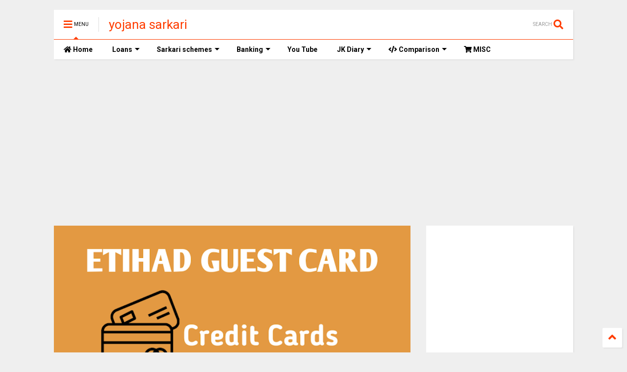

--- FILE ---
content_type: text/html; charset=utf-8
request_url: https://www.google.com/recaptcha/api2/aframe
body_size: 268
content:
<!DOCTYPE HTML><html><head><meta http-equiv="content-type" content="text/html; charset=UTF-8"></head><body><script nonce="qmroEUWXj9-EBd8CFcjHBA">/** Anti-fraud and anti-abuse applications only. See google.com/recaptcha */ try{var clients={'sodar':'https://pagead2.googlesyndication.com/pagead/sodar?'};window.addEventListener("message",function(a){try{if(a.source===window.parent){var b=JSON.parse(a.data);var c=clients[b['id']];if(c){var d=document.createElement('img');d.src=c+b['params']+'&rc='+(localStorage.getItem("rc::a")?sessionStorage.getItem("rc::b"):"");window.document.body.appendChild(d);sessionStorage.setItem("rc::e",parseInt(sessionStorage.getItem("rc::e")||0)+1);localStorage.setItem("rc::h",'1768735428524');}}}catch(b){}});window.parent.postMessage("_grecaptcha_ready", "*");}catch(b){}</script></body></html>

--- FILE ---
content_type: text/javascript; charset=UTF-8
request_url: https://www.yojanasarkari.com/feeds/posts/default/-/CreditCards?max-results=4&start-index=4&alt=json-in-script&callback=jQuery1124041913327360133_1768735425154&_=1768735425155
body_size: 33599
content:
// API callback
jQuery1124041913327360133_1768735425154({"version":"1.0","encoding":"UTF-8","feed":{"xmlns":"http://www.w3.org/2005/Atom","xmlns$openSearch":"http://a9.com/-/spec/opensearchrss/1.0/","xmlns$blogger":"http://schemas.google.com/blogger/2008","xmlns$georss":"http://www.georss.org/georss","xmlns$gd":"http://schemas.google.com/g/2005","xmlns$thr":"http://purl.org/syndication/thread/1.0","id":{"$t":"tag:blogger.com,1999:blog-3255408578276081665"},"updated":{"$t":"2025-01-21T05:04:03.540+05:30"},"category":[{"term":"JKGOV"},{"term":"CentreGov"},{"term":"SarkariNaukri"},{"term":"CreditCards"},{"term":"Home"},{"term":"JKUPDATE"},{"term":"BusinessLoan"},{"term":"OTHER"},{"term":"CustomerCare"},{"term":"Defence"},{"term":"Education"},{"term":"Personal"},{"term":"Misc"},{"term":"SubsidisedLoans"},{"term":"festival"},{"term":"Comparison"},{"term":"KCC"},{"term":"SSDeposits"},{"term":"Transport"},{"term":"car"}],"title":{"type":"text","$t":" yojana sarkari"},"subtitle":{"type":"html","$t":"Home Loans, Business loans, Retail Loans, Msme Lons, Government sponsored loans and schemes  "},"link":[{"rel":"http://schemas.google.com/g/2005#feed","type":"application/atom+xml","href":"https:\/\/www.yojanasarkari.com\/feeds\/posts\/default"},{"rel":"self","type":"application/atom+xml","href":"https:\/\/www.blogger.com\/feeds\/3255408578276081665\/posts\/default\/-\/CreditCards?alt=json-in-script\u0026start-index=4\u0026max-results=4"},{"rel":"alternate","type":"text/html","href":"https:\/\/www.yojanasarkari.com\/search\/label\/CreditCards"},{"rel":"hub","href":"http://pubsubhubbub.appspot.com/"},{"rel":"previous","type":"application/atom+xml","href":"https:\/\/www.blogger.com\/feeds\/3255408578276081665\/posts\/default\/-\/CreditCards\/-\/CreditCards?alt=json-in-script\u0026start-index=1\u0026max-results=4"},{"rel":"next","type":"application/atom+xml","href":"https:\/\/www.blogger.com\/feeds\/3255408578276081665\/posts\/default\/-\/CreditCards\/-\/CreditCards?alt=json-in-script\u0026start-index=8\u0026max-results=4"}],"author":[{"name":{"$t":"ROHIT DUBEY"},"uri":{"$t":"http:\/\/www.blogger.com\/profile\/09884143497257728257"},"email":{"$t":"noreply@blogger.com"},"gd$image":{"rel":"http://schemas.google.com/g/2005#thumbnail","width":"21","height":"32","src":"\/\/blogger.googleusercontent.com\/img\/b\/R29vZ2xl\/AVvXsEiNw9yovimKq6cz817YIOQLqM0Ym8hY6lZUcl7OTGkTSgRQvcA7zbi2ny5fGqDXbVBr0k0xDCv5qG1Hsd4msjXNpFhrhKEpA8E1vNL0cI0sbH6zD37qV0jXs2lkKJnGvw\/s113\/DSC_2547.JPG"}}],"generator":{"version":"7.00","uri":"http://www.blogger.com","$t":"Blogger"},"openSearch$totalResults":{"$t":"11"},"openSearch$startIndex":{"$t":"4"},"openSearch$itemsPerPage":{"$t":"4"},"entry":[{"id":{"$t":"tag:blogger.com,1999:blog-3255408578276081665.post-6303652254447224082"},"published":{"$t":"2019-06-23T15:23:00.000+05:30"},"updated":{"$t":"2020-07-15T20:09:45.139+05:30"},"category":[{"scheme":"http://www.blogger.com/atom/ns#","term":"CreditCards"}],"title":{"type":"text","$t":" SBI CARD ELITE CREDIT CARD"},"content":{"type":"html","$t":"\u003Cdiv dir=\"ltr\" style=\"text-align: left;\" trbidi=\"on\"\u003E\n\u003Cbr \/\u003E\n\u003Cdiv class=\"MsoNormal\" style=\"background: white; line-height: normal; margin-bottom: 6.0pt; margin-left: 0in; margin-right: 0in; margin-top: 6.0pt;\"\u003E\n\u003Cb\u003E\u003Cspan style=\"font-family: \u0026quot;tahoma\u0026quot; , \u0026quot;sans-serif\u0026quot;; font-size: 16.0pt;\"\u003ESBI\nCARD ELITE CREDIT CARD\u003C\/span\u003E\u003C\/b\u003E\u003C\/div\u003E\n\u003Cdiv class=\"MsoNormal\" style=\"background: white; line-height: 16.8pt; margin-bottom: .0001pt; margin-bottom: 0in;\"\u003E\n\u003Cspan style=\"font-family: \u0026quot;tahoma\u0026quot; , \u0026quot;sans-serif\u0026quot;; font-size: 14.0pt;\"\u003ESBI is the largest Public Sector\nbank in India with around 24000 plus branches. SBI has an overseas presence\nthrough its 195 foreign offices spread across 36 Countries. The headquarters of\nSBI is in Mumbai.\u003C\/span\u003E\u003C\/div\u003E\n\u003Cdiv class=\"MsoNormal\" style=\"background: white; line-height: 16.8pt; margin-bottom: .0001pt; margin-bottom: 0in;\"\u003E\n\u003Cspan style=\"font-family: \u0026quot;tahoma\u0026quot; , \u0026quot;sans-serif\u0026quot;; font-size: 14.0pt;\"\u003ESBI is India's largest and most\nsuccessful commercial Bank having the largest customer base in India.\u003C\/span\u003E\u003C\/div\u003E\n\u003Cdiv class=\"MsoNormal\" style=\"background: white; line-height: 16.8pt; margin-bottom: .0001pt; margin-bottom: 0in;\"\u003E\n\u003Cspan style=\"font-family: \u0026quot;tahoma\u0026quot; , \u0026quot;sans-serif\u0026quot;; font-size: 14.0pt;\"\u003E\u003C\/span\u003E\u003C\/div\u003E\n\u003Ca name='more'\u003E\u003C\/a\u003E\u003Cbr \/\u003E\n\u003Cbr \/\u003E\n\u003Cdiv class=\"MsoNormal\" style=\"background: white; line-height: 16.8pt; margin-bottom: .0001pt; margin-bottom: 0in;\"\u003E\n\u003Cspan style=\"font-family: \u0026quot;tahoma\u0026quot; , \u0026quot;sans-serif\u0026quot;; font-size: 14.0pt;\"\u003E\u003Cspan style=\"mso-spacerun: yes;\"\u003E\u0026nbsp;\u003C\/span\u003ESBI ELITE Credit Card is one of the premium\ncards offered by State Bank of India. This card is suitable for frequent\ntravellers and movie lovers.\u003C\/span\u003E\u003C\/div\u003E\n\u003Cdiv class=\"MsoNormal\" style=\"background: white; line-height: 16.8pt; margin-bottom: .0001pt; margin-bottom: 0in;\"\u003E\n\u003Cspan style=\"font-family: \u0026quot;tahoma\u0026quot; , \u0026quot;sans-serif\u0026quot;; font-size: 14.0pt;\"\u003EThe ELITE card provides multiple\nbenefits in the form of vouchers, free movie tickets lounge access, and\nrewards.\u003C\/span\u003E\u003C\/div\u003E\n\u003Cdiv class=\"separator\" style=\"clear: both; text-align: center;\"\u003E\n\u003Ciframe allowfullscreen=\"\" class=\"YOUTUBE-iframe-video\" data-thumbnail-src=\"https:\/\/i.ytimg.com\/vi\/7U8igwI5YvQ\/0.jpg\" frameborder=\"0\" height=\"266\" src=\"https:\/\/www.youtube.com\/embed\/7U8igwI5YvQ?feature=player_embedded\" width=\"320\"\u003E\u003C\/iframe\u003E\u003C\/div\u003E\n\u003Cdiv class=\"MsoNormal\" style=\"background: white; line-height: 16.8pt; margin-bottom: .0001pt; margin-bottom: 0in;\"\u003E\n\u003Cspan style=\"font-family: \u0026quot;tahoma\u0026quot; , \u0026quot;sans-serif\u0026quot;; font-size: 14.0pt;\"\u003E\u003Cbr \/\u003E\u003C\/span\u003E\u003C\/div\u003E\n\u003Cdiv class=\"MsoNormal\" style=\"background: white; line-height: 16.8pt; margin-bottom: .0001pt; margin-bottom: 0in;\"\u003E\n\u003Cbr \/\u003E\u003C\/div\u003E\n\u003Cdiv class=\"MsoNormal\" style=\"background: white; line-height: 16.8pt; margin-bottom: .0001pt; margin-bottom: 0in;\"\u003E\n\u003Cb style=\"mso-bidi-font-weight: normal;\"\u003E\u003Cspan style=\"font-family: \u0026quot;tahoma\u0026quot; , \u0026quot;sans-serif\u0026quot;; font-size: 14.0pt;\"\u003EEligibility Criteria SBI ELITE Credit Card\u003C\/span\u003E\u003C\/b\u003E\u003C\/div\u003E\n\u003Cdiv class=\"MsoNormal\" style=\"background: white; line-height: 16.8pt; margin-bottom: .0001pt; margin-bottom: 0in;\"\u003E\n\u003Cbr \/\u003E\u003C\/div\u003E\n\u003Cdiv class=\"MsoNormal\" style=\"background: white; line-height: 16.8pt; margin-bottom: .0001pt; margin-bottom: 0in;\"\u003E\n\u003Cb style=\"mso-bidi-font-weight: normal;\"\u003E\u003Cspan style=\"font-family: \u0026quot;tahoma\u0026quot; , \u0026quot;sans-serif\u0026quot;; font-size: 14.0pt;\"\u003ESalaried:\u003C\/span\u003E\u003C\/b\u003E\u003C\/div\u003E\n\u003Cdiv class=\"MsoNormal\" style=\"background: white; line-height: 16.8pt; margin-bottom: .0001pt; margin-bottom: 0in;\"\u003E\n\u003Cspan style=\"font-family: \u0026quot;tahoma\u0026quot; , \u0026quot;sans-serif\u0026quot;; font-size: 14.0pt;\"\u003EAge: Min 18 yrs \u0026amp; Max 70 Yrs. \u003C\/span\u003E\u003C\/div\u003E\n\u003Cdiv class=\"MsoNormal\" style=\"background: white; line-height: normal; margin-bottom: .0001pt; margin-bottom: 0in;\"\u003E\n\u003Cspan style=\"font-family: \u0026quot;tahoma\u0026quot; , \u0026quot;sans-serif\u0026quot;; font-size: 14.0pt;\"\u003EA credit score of 750 or above is\nessential to be eligible for the card.\u003C\/span\u003E\u003C\/div\u003E\n\u003Cdiv class=\"MsoNormal\" style=\"background: white; line-height: 16.8pt; margin-bottom: .0001pt; margin-bottom: 0in;\"\u003E\n\u003Cspan style=\"font-family: \u0026quot;tahoma\u0026quot; , \u0026quot;sans-serif\u0026quot;; font-size: 14.0pt;\"\u003E.\u003C\/span\u003E\u003C\/div\u003E\n\u003Cdiv class=\"MsoNormal\" style=\"background: white; line-height: 16.8pt; margin-bottom: .0001pt; margin-bottom: 0in;\"\u003E\n\u003Cbr \/\u003E\u003C\/div\u003E\n\u003Cdiv class=\"MsoNormal\" style=\"background: white; line-height: 16.8pt; margin-bottom: .0001pt; margin-bottom: 0in;\"\u003E\n\u003Cb style=\"mso-bidi-font-weight: normal;\"\u003E\u003Cspan style=\"font-family: \u0026quot;tahoma\u0026quot; , \u0026quot;sans-serif\u0026quot;; font-size: 14.0pt;\"\u003ESelf Employed:\u003C\/span\u003E\u003C\/b\u003E\u003C\/div\u003E\n\u003Cdiv class=\"MsoNormal\" style=\"background: white; line-height: 16.8pt; margin-bottom: .0001pt; margin-bottom: 0in;\"\u003E\n\u003Cspan style=\"font-family: \u0026quot;tahoma\u0026quot; , \u0026quot;sans-serif\u0026quot;; font-size: 14.0pt;\"\u003EAge: Min 18 yrs \u0026amp; Max 70 Yrs.\u003C\/span\u003E\u003C\/div\u003E\n\u003Cdiv class=\"MsoNormal\" style=\"background: white; line-height: normal; margin-bottom: .0001pt; margin-bottom: 0in;\"\u003E\n\u003Cspan style=\"font-family: \u0026quot;tahoma\u0026quot; , \u0026quot;sans-serif\u0026quot;; font-size: 14.0pt;\"\u003E\u003Cspan style=\"mso-spacerun: yes;\"\u003E\u0026nbsp;\u003C\/span\u003EA credit score of 750 or above is essential to\nbe eligible for the card.\u003C\/span\u003E\u003C\/div\u003E\n\u003Cdiv class=\"MsoNormal\" style=\"background: white; line-height: 16.8pt; margin-bottom: .0001pt; margin-bottom: 0in;\"\u003E\n\u003Cbr \/\u003E\u003C\/div\u003E\n\u003Cdiv class=\"MsoNormal\" style=\"background: white; line-height: 16.8pt; margin-bottom: .0001pt; margin-bottom: 0in;\"\u003E\n\u003Cb\u003E\u003Cspan style=\"font-family: \u0026quot;tahoma\u0026quot; , \u0026quot;sans-serif\u0026quot;; font-size: 14.0pt;\"\u003EFees and Charges of SBI ELITECredit\nCard:\u003C\/span\u003E\u003C\/b\u003E\u003C\/div\u003E\n\u003Cdiv class=\"MsoNormal\" style=\"background: white; line-height: 16.8pt; margin-bottom: .0001pt; margin-bottom: 0in;\"\u003E\n\u003Cbr \/\u003E\u003C\/div\u003E\n\u003Cdiv class=\"MsoNormal\" style=\"background: white; line-height: normal; margin-bottom: .0001pt; margin-bottom: 0in;\"\u003E\n\u003Cspan style=\"font-family: \u0026quot;tahoma\u0026quot; , \u0026quot;sans-serif\u0026quot;; font-size: 14.0pt;\"\u003EFirst Year Membership Fee – Rs.\n4999\/- \u003C\/span\u003E\u003C\/div\u003E\n\u003Cdiv class=\"MsoNormal\" style=\"background: white; line-height: normal; margin-bottom: .0001pt; margin-bottom: 0in;\"\u003E\n\u003Cspan style=\"font-family: \u0026quot;tahoma\u0026quot; , \u0026quot;sans-serif\u0026quot;; font-size: 14.0pt;\"\u003ERenewal Membership Fee – Rs. \u003Cspan style=\"mso-spacerun: yes;\"\u003E\u0026nbsp;\u003C\/span\u003E4999\/- \u003C\/span\u003E\u003C\/div\u003E\n\u003Cdiv class=\"MsoNormal\" style=\"background: white; line-height: normal; margin-bottom: .0001pt; margin-bottom: 0in;\"\u003E\n\u003Cbr \/\u003E\u003C\/div\u003E\n\u003Cdiv class=\"MsoNormal\" style=\"background: white; line-height: normal; margin-bottom: .0001pt; margin-bottom: 0in;\"\u003E\n\u003Cspan style=\"background: white; font-family: \u0026quot;tahoma\u0026quot; , \u0026quot;sans-serif\u0026quot;; font-size: 14.0pt;\"\u003EThe annual fee is waived off if you spend Rs.10 Lac or more\nwith the card in a year.\u003C\/span\u003E\u003Cspan style=\"font-family: \u0026quot;tahoma\u0026quot; , \u0026quot;sans-serif\u0026quot;; font-size: 14.0pt;\"\u003E\u003C\/span\u003E\u003C\/div\u003E\n\u003Cdiv class=\"MsoNormal\" style=\"background: white; line-height: 16.8pt; margin-bottom: .0001pt; margin-bottom: 0in;\"\u003E\n\u003Cbr \/\u003E\u003C\/div\u003E\n\u003Cdiv class=\"MsoNormal\" style=\"line-height: 14.95pt; margin-bottom: 12.0pt; margin-left: 0in; margin-right: 0in; margin-top: 12.0pt;\"\u003E\n\u003Cspan style=\"font-family: \u0026quot;tahoma\u0026quot; , \u0026quot;sans-serif\u0026quot;; font-size: 14.0pt;\"\u003EPayment\nDishonour\u003C\/span\u003E\u003C\/div\u003E\n\u003Cdiv class=\"MsoNormal\" style=\"line-height: 14.95pt; margin-bottom: 12.0pt; margin-left: 0in; margin-right: 0in; margin-top: 12.0pt;\"\u003E\n\u003Cspan style=\"font-family: \u0026quot;tahoma\u0026quot; , \u0026quot;sans-serif\u0026quot;; font-size: 14.0pt;\"\u003EIn\ncase of a Payment Dishonor, the cardholder will be charged payment dishonour fee of\n2% of Payment Amount subject to minimum charges of Rs. 450\u003C\/span\u003E\u003C\/div\u003E\n\u003Cdiv class=\"MsoNormal\" style=\"line-height: 14.95pt; margin-bottom: 12.0pt; margin-left: 0in; margin-right: 0in; margin-top: 12.0pt;\"\u003E\n\u003Cspan style=\"font-family: \u0026quot;tahoma\u0026quot; , \u0026quot;sans-serif\u0026quot;; font-size: 14.0pt;\"\u003E\u003Cspan style=\"mso-spacerun: yes;\"\u003E\u0026nbsp;\u003C\/span\u003EOther charges:\u003C\/span\u003E\u003C\/div\u003E\n\u003Cdiv class=\"MsoNormal\" style=\"line-height: 16.85pt; margin-bottom: .95pt; margin-left: 0in; mso-list: l6 level1 lfo15; mso-margin-top-alt: auto; tab-stops: list .5in; text-indent: -.25in;\"\u003E\n\u003Cspan style=\"font-family: \u0026quot;symbol\u0026quot;; font-size: 10.0pt;\"\u003E\u003Cspan style=\"mso-list: Ignore;\"\u003E·\u003Cspan style=\"font: 7.0pt \u0026quot;Times New Roman\u0026quot;;\"\u003E\u0026nbsp;\u0026nbsp;\u0026nbsp;\u0026nbsp;\u0026nbsp;\u0026nbsp;\u0026nbsp;\u0026nbsp;\n\u003C\/span\u003E\u003C\/span\u003E\u003C\/span\u003E\u003Cspan style=\"font-family: \u0026quot;tahoma\u0026quot; , \u0026quot;sans-serif\u0026quot;; font-size: 14.0pt;\"\u003ECard Replacement: Rs.100\/- –\nRs.250\/-\u003C\/span\u003E\u003C\/div\u003E\n\u003Cdiv class=\"MsoNormal\" style=\"line-height: 16.85pt; margin-bottom: .95pt; margin-left: 0in; mso-list: l6 level1 lfo15; mso-margin-top-alt: auto; tab-stops: list .5in; text-indent: -.25in;\"\u003E\n\u003Cspan style=\"font-family: \u0026quot;symbol\u0026quot;; font-size: 10.0pt;\"\u003E\u003Cspan style=\"mso-list: Ignore;\"\u003E·\u003Cspan style=\"font: 7.0pt \u0026quot;Times New Roman\u0026quot;;\"\u003E\u0026nbsp;\u0026nbsp;\u0026nbsp;\u0026nbsp;\u0026nbsp;\u0026nbsp;\u0026nbsp;\u0026nbsp;\n\u003C\/span\u003E\u003C\/span\u003E\u003C\/span\u003E\u003Cspan style=\"font-family: \u0026quot;tahoma\u0026quot; , \u0026quot;sans-serif\u0026quot;; font-size: 14.0pt;\"\u003ECharge slip Retrieval Fee: Rs. 225\/-\u003C\/span\u003E\u003C\/div\u003E\n\u003Cdiv class=\"MsoNormal\" style=\"line-height: 16.85pt; margin-bottom: .95pt; margin-left: 0in; mso-list: l6 level1 lfo15; mso-margin-top-alt: auto; tab-stops: list .5in; text-indent: -.25in;\"\u003E\n\u003Cspan style=\"font-family: \u0026quot;symbol\u0026quot;; font-size: 10.0pt;\"\u003E\u003Cspan style=\"mso-list: Ignore;\"\u003E·\u003Cspan style=\"font: 7.0pt \u0026quot;Times New Roman\u0026quot;;\"\u003E\u0026nbsp;\u0026nbsp;\u0026nbsp;\u0026nbsp;\u0026nbsp;\u0026nbsp;\u0026nbsp;\u0026nbsp;\n\u003C\/span\u003E\u003C\/span\u003E\u003C\/span\u003E\u003Cspan style=\"font-family: \u0026quot;tahoma\u0026quot; , \u0026quot;sans-serif\u0026quot;; font-size: 14.0pt;\"\u003ECheque Fee: Rs 100 (Payments made\nvia cheque up to Rs. 10,000)\u003C\/span\u003E\u003C\/div\u003E\n\u003Cdiv class=\"MsoNormal\" style=\"line-height: 16.85pt; margin-bottom: .95pt; margin-left: 0in; mso-list: l6 level1 lfo15; mso-margin-top-alt: auto; tab-stops: list .5in; text-indent: -.25in;\"\u003E\n\u003Cspan style=\"font-family: \u0026quot;symbol\u0026quot;; font-size: 10.0pt;\"\u003E\u003Cspan style=\"mso-list: Ignore;\"\u003E·\u003Cspan style=\"font: 7.0pt \u0026quot;Times New Roman\u0026quot;;\"\u003E\u0026nbsp;\u0026nbsp;\u0026nbsp;\u0026nbsp;\u0026nbsp;\u0026nbsp;\u0026nbsp;\u0026nbsp;\n\u003C\/span\u003E\u003C\/span\u003E\u003C\/span\u003E\u003Cspan style=\"font-family: \u0026quot;tahoma\u0026quot; , \u0026quot;sans-serif\u0026quot;; font-size: 14.0pt;\"\u003ECheque Pick Up Fee: Rs. 100\/-\u003C\/span\u003E\u003C\/div\u003E\n\u003Cdiv class=\"MsoNormal\" style=\"line-height: 16.85pt; margin-bottom: .95pt; margin-left: 0in; mso-list: l6 level1 lfo15; mso-margin-top-alt: auto; tab-stops: list .5in; text-indent: -.25in;\"\u003E\n\u003Cspan style=\"font-family: \u0026quot;symbol\u0026quot;; font-size: 10.0pt;\"\u003E\u003Cspan style=\"mso-list: Ignore;\"\u003E·\u003Cspan style=\"font: 7.0pt \u0026quot;Times New Roman\u0026quot;;\"\u003E\u0026nbsp;\u0026nbsp;\u0026nbsp;\u0026nbsp;\u0026nbsp;\u0026nbsp;\u0026nbsp;\u0026nbsp;\n\u003C\/span\u003E\u003C\/span\u003E\u003C\/span\u003E\u003Cspan style=\"font-family: \u0026quot;tahoma\u0026quot; , \u0026quot;sans-serif\u0026quot;; font-size: 14.0pt;\"\u003EStatement Retrieval Fee: Rs. 100\/-\nper statement for statements more than 2 months old\u003C\/span\u003E\u003C\/div\u003E\n\u003Cdiv class=\"MsoNormal\" style=\"line-height: 16.85pt; margin-bottom: .95pt; margin-left: 0in; mso-list: l6 level1 lfo15; mso-margin-top-alt: auto; tab-stops: list .5in; text-indent: -.25in;\"\u003E\n\u003Cspan style=\"font-family: \u0026quot;symbol\u0026quot;; font-size: 10.0pt;\"\u003E\u003Cspan style=\"mso-list: Ignore;\"\u003E·\u003Cspan style=\"font: 7.0pt \u0026quot;Times New Roman\u0026quot;;\"\u003E\u0026nbsp;\u0026nbsp;\u0026nbsp;\u0026nbsp;\u0026nbsp;\u0026nbsp;\u0026nbsp;\u0026nbsp;\n\u003C\/span\u003E\u003C\/span\u003E\u003C\/span\u003E\u003Cspan style=\"font-family: \u0026quot;tahoma\u0026quot; , \u0026quot;sans-serif\u0026quot;; font-size: 14.0pt;\"\u003EForeign Currency Transaction Fee:\n3.5%(For All Cards Except Elite) 1.99%(For Elite Cardholders Only\u003C\/span\u003E\u003C\/div\u003E\n\u003Cdiv class=\"MsoNormal\" style=\"background: white; line-height: 16.8pt; margin-bottom: .0001pt; margin-bottom: 0in;\"\u003E\n\u003Cbr \/\u003E\u003C\/div\u003E\n\u003Cdiv class=\"MsoNormal\" style=\"line-height: 14.95pt; margin-bottom: 12.0pt; margin-left: 0in; margin-right: 0in; margin-top: 12.0pt;\"\u003E\n\u003Cb\u003E\u003Cspan style=\"font-family: \u0026quot;tahoma\u0026quot; , \u0026quot;sans-serif\u0026quot;; font-size: 14.0pt;\"\u003ELate\nPayment charges will be applicable if Minimum Amount Due is not paid by the\npayment due date.\u003C\/span\u003E\u003C\/b\u003E\u003Cspan style=\"font-family: \u0026quot;tahoma\u0026quot; , \u0026quot;sans-serif\u0026quot;; font-size: 14.0pt;\"\u003E\u003C\/span\u003E\u003C\/div\u003E\n\u003Cdiv class=\"MsoNormal\" style=\"line-height: 16.85pt; margin-bottom: .95pt; margin-left: 0in; mso-list: l18 level1 lfo16; mso-margin-top-alt: auto; tab-stops: list .5in; text-indent: -.25in;\"\u003E\n\u003Cspan style=\"font-family: \u0026quot;symbol\u0026quot;; font-size: 10.0pt;\"\u003E\u003Cspan style=\"mso-list: Ignore;\"\u003E·\u003Cspan style=\"font: 7.0pt \u0026quot;Times New Roman\u0026quot;;\"\u003E\u0026nbsp;\u0026nbsp;\u0026nbsp;\u0026nbsp;\u0026nbsp;\u0026nbsp;\u0026nbsp;\u0026nbsp;\n\u003C\/span\u003E\u003C\/span\u003E\u003C\/span\u003E\u003Cb\u003E\u003Cspan style=\"font-family: \u0026quot;tahoma\u0026quot; , \u0026quot;sans-serif\u0026quot;; font-size: 14.0pt;\"\u003ENIL for Total\nAmount due from Rs.0-Rs.200;\u003C\/span\u003E\u003C\/b\u003E\u003Cspan style=\"font-family: \u0026quot;tahoma\u0026quot; , \u0026quot;sans-serif\u0026quot;; font-size: 14.0pt;\"\u003E\u003C\/span\u003E\u003C\/div\u003E\n\u003Cdiv class=\"MsoNormal\" style=\"line-height: 16.85pt; margin-bottom: .95pt; margin-left: 0in; mso-list: l18 level1 lfo16; mso-margin-top-alt: auto; tab-stops: list .5in; text-indent: -.25in;\"\u003E\n\u003Cspan style=\"font-family: \u0026quot;symbol\u0026quot;; font-size: 10.0pt;\"\u003E\u003Cspan style=\"mso-list: Ignore;\"\u003E·\u003Cspan style=\"font: 7.0pt \u0026quot;Times New Roman\u0026quot;;\"\u003E\u0026nbsp;\u0026nbsp;\u0026nbsp;\u0026nbsp;\u0026nbsp;\u0026nbsp;\u0026nbsp;\u0026nbsp;\n\u003C\/span\u003E\u003C\/span\u003E\u003C\/span\u003E\u003Cb\u003E\u003Cspan style=\"font-family: \u0026quot;tahoma\u0026quot; , \u0026quot;sans-serif\u0026quot;; font-size: 14.0pt;\"\u003ERs. 100 for\nTotal Amount due greater than Rs. 200 \u0026amp; up to Rs. 500;\u003C\/span\u003E\u003C\/b\u003E\u003Cspan style=\"font-family: \u0026quot;tahoma\u0026quot; , \u0026quot;sans-serif\u0026quot;; font-size: 14.0pt;\"\u003E\u003C\/span\u003E\u003C\/div\u003E\n\u003Cdiv class=\"MsoNormal\" style=\"line-height: 16.85pt; margin-bottom: .95pt; margin-left: 0in; mso-list: l18 level1 lfo16; mso-margin-top-alt: auto; tab-stops: list .5in; text-indent: -.25in;\"\u003E\n\u003Cspan style=\"font-family: \u0026quot;symbol\u0026quot;; font-size: 10.0pt;\"\u003E\u003Cspan style=\"mso-list: Ignore;\"\u003E·\u003Cspan style=\"font: 7.0pt \u0026quot;Times New Roman\u0026quot;;\"\u003E\u0026nbsp;\u0026nbsp;\u0026nbsp;\u0026nbsp;\u0026nbsp;\u0026nbsp;\u0026nbsp;\u0026nbsp;\n\u003C\/span\u003E\u003C\/span\u003E\u003C\/span\u003E\u003Cb\u003E\u003Cspan style=\"font-family: \u0026quot;tahoma\u0026quot; , \u0026quot;sans-serif\u0026quot;; font-size: 14.0pt;\"\u003ERs. 400 for\nTotal Amount due greater than Rs. 500 \u0026amp; up to Rs. 1000;\u003C\/span\u003E\u003C\/b\u003E\u003Cspan style=\"font-family: \u0026quot;tahoma\u0026quot; , \u0026quot;sans-serif\u0026quot;; font-size: 14.0pt;\"\u003E\u003C\/span\u003E\u003C\/div\u003E\n\u003Cdiv class=\"MsoNormal\" style=\"line-height: 16.85pt; margin-bottom: .95pt; margin-left: 0in; mso-list: l18 level1 lfo16; mso-margin-top-alt: auto; tab-stops: list .5in; text-indent: -.25in;\"\u003E\n\u003Cspan style=\"font-family: \u0026quot;symbol\u0026quot;; font-size: 10.0pt;\"\u003E\u003Cspan style=\"mso-list: Ignore;\"\u003E·\u003Cspan style=\"font: 7.0pt \u0026quot;Times New Roman\u0026quot;;\"\u003E\u0026nbsp;\u0026nbsp;\u0026nbsp;\u0026nbsp;\u0026nbsp;\u0026nbsp;\u0026nbsp;\u0026nbsp;\n\u003C\/span\u003E\u003C\/span\u003E\u003C\/span\u003E\u003Cb\u003E\u003Cspan style=\"font-family: \u0026quot;tahoma\u0026quot; , \u0026quot;sans-serif\u0026quot;; font-size: 14.0pt;\"\u003ERs. 600 for\nTotal Amount due greater than Rs. 1000 \u0026amp; up to Rs. 10,000;\u003C\/span\u003E\u003C\/b\u003E\u003Cspan style=\"font-family: \u0026quot;tahoma\u0026quot; , \u0026quot;sans-serif\u0026quot;; font-size: 14.0pt;\"\u003E\u003C\/span\u003E\u003C\/div\u003E\n\u003Cdiv class=\"MsoNormal\" style=\"line-height: 16.85pt; margin-bottom: .95pt; margin-left: 0in; mso-list: l18 level1 lfo16; mso-margin-top-alt: auto; tab-stops: list .5in; text-indent: -.25in;\"\u003E\n\u003Cspan style=\"font-family: \u0026quot;symbol\u0026quot;; font-size: 10.0pt;\"\u003E\u003Cspan style=\"mso-list: Ignore;\"\u003E·\u003Cspan style=\"font: 7.0pt \u0026quot;Times New Roman\u0026quot;;\"\u003E\u0026nbsp;\u0026nbsp;\u0026nbsp;\u0026nbsp;\u0026nbsp;\u0026nbsp;\u0026nbsp;\u0026nbsp;\n\u003C\/span\u003E\u003C\/span\u003E\u003C\/span\u003E\u003Cb\u003E\u003Cspan style=\"font-family: \u0026quot;tahoma\u0026quot; , \u0026quot;sans-serif\u0026quot;; font-size: 14.0pt;\"\u003ERs. 800 for\nTotal Amount due greater than Rs. 10,000 \u0026amp; up to Rs. 25,000;\u003C\/span\u003E\u003C\/b\u003E\u003Cspan style=\"font-family: \u0026quot;tahoma\u0026quot; , \u0026quot;sans-serif\u0026quot;; font-size: 14.0pt;\"\u003E\u003C\/span\u003E\u003C\/div\u003E\n\u003Cdiv class=\"MsoNormal\" style=\"line-height: 16.85pt; margin-bottom: .95pt; margin-left: 0in; mso-list: l18 level1 lfo16; mso-margin-top-alt: auto; tab-stops: list .5in; text-indent: -.25in;\"\u003E\n\u003Cspan style=\"font-family: \u0026quot;symbol\u0026quot;; font-size: 10.0pt;\"\u003E\u003Cspan style=\"mso-list: Ignore;\"\u003E·\u003Cspan style=\"font: 7.0pt \u0026quot;Times New Roman\u0026quot;;\"\u003E\u0026nbsp;\u0026nbsp;\u0026nbsp;\u0026nbsp;\u0026nbsp;\u0026nbsp;\u0026nbsp;\u0026nbsp;\n\u003C\/span\u003E\u003C\/span\u003E\u003C\/span\u003E\u003Cb\u003E\u003Cspan style=\"font-family: \u0026quot;tahoma\u0026quot; , \u0026quot;sans-serif\u0026quot;; font-size: 14.0pt;\"\u003ERs. 950 for\nTotal Amount due greater than Rs. 25,000\u003C\/span\u003E\u003C\/b\u003E\u003Cspan style=\"font-family: \u0026quot;tahoma\u0026quot; , \u0026quot;sans-serif\u0026quot;; font-size: 14.0pt;\"\u003E\u003C\/span\u003E\u003C\/div\u003E\n\u003Cdiv class=\"MsoNormal\" style=\"background: white; line-height: 16.8pt; margin-bottom: .0001pt; margin-bottom: 0in;\"\u003E\n\u003Cbr \/\u003E\u003C\/div\u003E\n\u003Cdiv style=\"line-height: 14.95pt; margin-bottom: 12.0pt; margin-left: 0in; margin-right: 0in; margin-top: 12.0pt;\"\u003E\n\u003Cspan style=\"font-family: \u0026quot;tahoma\u0026quot; , \u0026quot;sans-serif\u0026quot;; font-size: 14.0pt;\"\u003EInterest\nFree Grace Period\u003C\/span\u003E\u003C\/div\u003E\n\u003Cdiv style=\"-webkit-font-smoothing: subpixel-antialiased !important; -webkit-text-stroke: 1px rgba(0, 0, 0, 0.1); font-variant-caps: normal; font-variant-ligatures: normal; line-height: 14.95pt; margin-bottom: 12.0pt; margin-left: 0in; margin-right: 0in; margin-top: 12.0pt; orphans: 2; outline: 0px !important; text-decoration-color: initial; text-decoration-style: initial; text-rendering: optimizelegibility !important; widows: 2; word-spacing: 0px;\"\u003E\n\u003Cspan style=\"font-family: \u0026quot;tahoma\u0026quot; , \u0026quot;sans-serif\u0026quot;; font-size: 14.0pt;\"\u003EThe\ninterest-free credit period could range from 20 to 50 days subject to\nsubmission of claims by the merchant. However, this is not applicable if the\nprevious month’s balance has not been cleared in full or if the Cardholder has\navailed of cash from any ATM.\u003C\/span\u003E\u003C\/div\u003E\n\u003Cdiv class=\"MsoNormal\" style=\"background: white; line-height: 16.8pt; margin-bottom: .0001pt; margin-bottom: 0in;\"\u003E\n\u003Cbr \/\u003E\u003C\/div\u003E\n\u003Cdiv class=\"MsoNormal\" style=\"background: white; line-height: 16.8pt; margin-bottom: .0001pt; margin-bottom: 0in;\"\u003E\n\u003Cbr \/\u003E\u003C\/div\u003E\n\u003Cdiv class=\"MsoNormal\" style=\"background: white; line-height: 16.8pt; margin-bottom: .0001pt; margin-bottom: 0in;\"\u003E\n\u003Cbr \/\u003E\u003C\/div\u003E\n\u003Cdiv class=\"MsoNormal\" style=\"background: white; line-height: 16.8pt; margin-bottom: .0001pt; margin-bottom: 0in;\"\u003E\n\u003Cbr \/\u003E\u003C\/div\u003E\n\u003Cdiv class=\"Default\"\u003E\n\u003Cb\u003E\u003Cspan style=\"font-family: \u0026quot;tahoma\u0026quot; , \u0026quot;sans-serif\u0026quot;; font-size: 14.0pt;\"\u003EDOCUMENTS REQUIRED FOR SBI ELITE CREDIT CARD: \u003C\/span\u003E\u003C\/b\u003E\u003C\/div\u003E\n\u003Cdiv class=\"Default\"\u003E\n\u003Cbr \/\u003E\u003C\/div\u003E\n\u003Cdiv class=\"MsoNormal\" style=\"line-height: normal; margin-bottom: .0001pt; margin-bottom: 0in; mso-layout-grid-align: none; text-autospace: none;\"\u003E\n\u003Cb\u003E\u003Cspan style=\"font-family: \u0026quot;tahoma\u0026quot; , \u0026quot;sans-serif\u0026quot;; font-size: 14.0pt;\"\u003E\u003Cspan style=\"mso-spacerun: yes;\"\u003E\u0026nbsp; \u003C\/span\u003EProof of identity\u003C\/span\u003E\u003C\/b\u003E\u003Cspan style=\"font-family: \u0026quot;tahoma\u0026quot; , \u0026quot;sans-serif\u0026quot;; font-size: 14.0pt;\"\u003E:\u003C\/span\u003E\u003C\/div\u003E\n\u003Cdiv class=\"MsoNormal\" style=\"line-height: normal; margin-bottom: .0001pt; margin-bottom: 0in; mso-layout-grid-align: none; text-autospace: none;\"\u003E\n\u003Cspan style=\"font-family: \u0026quot;tahoma\u0026quot; , \u0026quot;sans-serif\u0026quot;; font-size: 14.0pt;\"\u003E\u003Cspan style=\"mso-spacerun: yes;\"\u003E\u0026nbsp;\u003C\/span\u003E\u003Cspan style=\"mso-spacerun: yes;\"\u003E\u0026nbsp;\u0026nbsp;\u0026nbsp;\u0026nbsp; \u003C\/span\u003EAny\nof the following Photo ID\u003C\/span\u003E\u003C\/div\u003E\n\u003Cdiv class=\"MsoListParagraphCxSpFirst\" style=\"line-height: normal; margin-bottom: .0001pt; margin-bottom: 0in; mso-add-space: auto; mso-layout-grid-align: none; mso-list: l2 level1 lfo14; text-autospace: none; text-indent: -.25in;\"\u003E\n\u003Cspan style=\"font-family: \u0026quot;tahoma\u0026quot; , \u0026quot;sans-serif\u0026quot;; font-size: 14.0pt;\"\u003E\u003Cspan style=\"mso-list: Ignore;\"\u003E\u0026nbsp; \u0026nbsp; a)\u003Cspan style=\"font: 7.0pt \u0026quot;Times New Roman\u0026quot;;\"\u003E\u0026nbsp;\u0026nbsp;\n\u003C\/span\u003E\u003C\/span\u003E\u003C\/span\u003E\u003Cspan style=\"font-family: \u0026quot;tahoma\u0026quot; , \u0026quot;sans-serif\u0026quot;; font-size: 14.0pt;\"\u003EPassport\u003C\/span\u003E\u003C\/div\u003E\n\u003Cdiv class=\"MsoListParagraphCxSpMiddle\" style=\"line-height: normal; margin-bottom: .0001pt; margin-bottom: 0in; mso-add-space: auto; mso-layout-grid-align: none; mso-list: l2 level1 lfo14; text-autospace: none; text-indent: -.25in;\"\u003E\n\u003Cspan style=\"font-family: \u0026quot;tahoma\u0026quot; , \u0026quot;sans-serif\u0026quot;; font-size: 14.0pt;\"\u003E\u003Cspan style=\"mso-list: Ignore;\"\u003E\u0026nbsp; \u0026nbsp; b)\u003Cspan style=\"font: 7.0pt \u0026quot;Times New Roman\u0026quot;;\"\u003E\u0026nbsp;\n\u003C\/span\u003E\u003C\/span\u003E\u003C\/span\u003E\u003Cspan style=\"font-family: \u0026quot;tahoma\u0026quot; , \u0026quot;sans-serif\u0026quot;; font-size: 14.0pt;\"\u003EPAN\ncard\u003C\/span\u003E\u003C\/div\u003E\n\u003Cdiv class=\"MsoListParagraphCxSpMiddle\" style=\"line-height: normal; margin-bottom: .0001pt; margin-bottom: 0in; mso-add-space: auto; mso-layout-grid-align: none; mso-list: l2 level1 lfo14; text-autospace: none; text-indent: -.25in;\"\u003E\n\u003Cspan style=\"font-family: \u0026quot;tahoma\u0026quot; , \u0026quot;sans-serif\u0026quot;; font-size: 14.0pt;\"\u003E\u003Cspan style=\"mso-list: Ignore;\"\u003E\u0026nbsp; \u0026nbsp; c)\u003Cspan style=\"font: 7.0pt \u0026quot;Times New Roman\u0026quot;;\"\u003E\u0026nbsp;\u0026nbsp;\n\u003C\/span\u003E\u003C\/span\u003E\u003C\/span\u003E\u003Cspan style=\"font-family: \u0026quot;tahoma\u0026quot; , \u0026quot;sans-serif\u0026quot;; font-size: 14.0pt;\"\u003EVoter’s\nIdentity Card\u003C\/span\u003E\u003C\/div\u003E\n\u003Cdiv class=\"MsoListParagraphCxSpMiddle\" style=\"line-height: normal; margin-bottom: .0001pt; margin-bottom: 0in; mso-add-space: auto; mso-layout-grid-align: none; mso-list: l2 level1 lfo14; text-autospace: none; text-indent: -.25in;\"\u003E\n\u003Cspan style=\"font-family: \u0026quot;tahoma\u0026quot; , \u0026quot;sans-serif\u0026quot;; font-size: 14.0pt;\"\u003E\u003Cspan style=\"mso-list: Ignore;\"\u003E\u0026nbsp; \u0026nbsp; d)\u003Cspan style=\"font: 7.0pt \u0026quot;Times New Roman\u0026quot;;\"\u003E\u0026nbsp;\n\u003C\/span\u003E\u003C\/span\u003E\u003C\/span\u003E\u003Cspan style=\"font-family: \u0026quot;tahoma\u0026quot; , \u0026quot;sans-serif\u0026quot;; font-size: 14.0pt;\"\u003EDriving\nlicense\u003C\/span\u003E\u003C\/div\u003E\n\u003Cdiv class=\"MsoListParagraphCxSpLast\" style=\"line-height: normal; margin-bottom: .0001pt; margin-bottom: 0in; mso-add-space: auto; mso-layout-grid-align: none; mso-list: l2 level1 lfo14; text-autospace: none; text-indent: -.25in;\"\u003E\n\u003Cspan style=\"font-family: \u0026quot;tahoma\u0026quot; , \u0026quot;sans-serif\u0026quot;; font-size: 14.0pt;\"\u003E\u003Cspan style=\"mso-list: Ignore;\"\u003E\u0026nbsp; \u0026nbsp; e)\u003Cspan style=\"font: 7.0pt \u0026quot;Times New Roman\u0026quot;;\"\u003E\u0026nbsp;\u0026nbsp;\n\u003C\/span\u003E\u003C\/span\u003E\u003C\/span\u003E\u003Cspan style=\"font-family: \u0026quot;tahoma\u0026quot; , \u0026quot;sans-serif\u0026quot;; font-size: 14.0pt;\"\u003EThe\nletter issued by UIDAI containing details of name, address and\u003C\/span\u003E\u003C\/div\u003E\n\u003Cdiv class=\"MsoNormal\" style=\"line-height: normal; margin-bottom: .0001pt; margin-bottom: 0in; mso-layout-grid-align: none; text-autospace: none;\"\u003E\n\u003Cspan style=\"font-family: \u0026quot;tahoma\u0026quot; , \u0026quot;sans-serif\u0026quot;; font-size: 14.0pt;\"\u003E\u003Cspan style=\"mso-spacerun: yes;\"\u003E\u0026nbsp; \u0026nbsp;\u003C\/span\u003Eaadhaar number\u003C\/span\u003E\u003C\/div\u003E\n\u003Cdiv class=\"MsoListParagraph\" style=\"line-height: normal; margin-bottom: .0001pt; margin-bottom: 0in; mso-add-space: auto; mso-layout-grid-align: none; mso-list: l2 level1 lfo14; text-autospace: none; text-indent: -.25in;\"\u003E\n\u003Cspan style=\"font-family: \u0026quot;tahoma\u0026quot; , \u0026quot;sans-serif\u0026quot;; font-size: 14.0pt;\"\u003E\u003Cspan style=\"mso-list: Ignore;\"\u003E\u0026nbsp; \u0026nbsp; \u0026nbsp;f)\u003Cspan style=\"font: 7.0pt \u0026quot;Times New Roman\u0026quot;;\"\u003E\u0026nbsp;\u0026nbsp;\u003C\/span\u003E\u003C\/span\u003E\u003C\/span\u003E\u003Cspan style=\"font-family: \u0026quot;tahoma\u0026quot; , \u0026quot;sans-serif\u0026quot;; font-size: 14.0pt;\"\u003EIdentity\ncard (subject to the bank’s satisfaction)\u0026nbsp;\u0026nbsp;\u0026nbsp;\u0026nbsp;\u0026nbsp;\u0026nbsp;\u0026nbsp;\u0026nbsp;\u0026nbsp;\u0026nbsp;\u0026nbsp;\u0026nbsp;\u0026nbsp;\u0026nbsp;\u0026nbsp;\u0026nbsp;\u0026nbsp;\u0026nbsp;\u0026nbsp;\u0026nbsp;\u0026nbsp;\u0026nbsp;\u003C\/span\u003E\u003C\/div\u003E\n\u003Cdiv style=\"background: white; margin-bottom: .0001pt; margin: 0in; text-align: justify;\"\u003E\n\u003Cbr \/\u003E\u003C\/div\u003E\n\u003Cdiv style=\"background: white; margin-bottom: .0001pt; margin: 0in; text-align: justify;\"\u003E\n\u003Cbr \/\u003E\u003C\/div\u003E\n\u003Cdiv class=\"MsoNormal\" style=\"line-height: normal; margin-bottom: .0001pt; margin-bottom: 0in; mso-layout-grid-align: none; text-autospace: none;\"\u003E\n\u003Cb\u003E\u003Cspan style=\"font-family: \u0026quot;tahoma\u0026quot; , \u0026quot;sans-serif\u0026quot;; font-size: 14.0pt;\"\u003E\u003Cspan style=\"mso-spacerun: yes;\"\u003E\u0026nbsp;\u0026nbsp; \u003C\/span\u003EIncome Proof:\u003C\/span\u003E\u003C\/b\u003E\u003C\/div\u003E\n\u003Cdiv class=\"MsoNormal\" style=\"line-height: normal; margin-bottom: .0001pt; margin-bottom: 0in; mso-layout-grid-align: none; text-autospace: none;\"\u003E\n\u003Cspan style=\"font-family: \u0026quot;tahoma\u0026quot; , \u0026quot;sans-serif\u0026quot;; font-size: 14.0pt;\"\u003E\u003Cspan style=\"mso-spacerun: yes;\"\u003E\u0026nbsp;\u0026nbsp;\u0026nbsp;\u0026nbsp;\n\u003C\/span\u003E\u003Cspan style=\"mso-spacerun: yes;\"\u003E\u0026nbsp;\u003C\/span\u003E\u003Cb style=\"mso-bidi-font-weight: normal;\"\u003EFor Salaried persons: \u003C\/b\u003E\u003C\/span\u003E\u003C\/div\u003E\n\u003Cdiv class=\"MsoListParagraphCxSpFirst\" style=\"line-height: normal; margin-bottom: .0001pt; margin-bottom: 0in; mso-add-space: auto; mso-layout-grid-align: none; mso-list: l5 level1 lfo13; text-autospace: none; text-indent: -.25in;\"\u003E\n\u003Cspan style=\"font-family: \u0026quot;tahoma\u0026quot; , \u0026quot;sans-serif\u0026quot;; font-size: 14.0pt;\"\u003E\u003Cspan style=\"mso-list: Ignore;\"\u003E\u0026nbsp; \u0026nbsp; \u0026nbsp;a)\u003Cspan style=\"font: 7.0pt \u0026quot;Times New Roman\u0026quot;;\"\u003E\u0026nbsp;\u0026nbsp;\n\u003C\/span\u003E\u003C\/span\u003E\u003C\/span\u003E\u003Cspan style=\"font-family: \u0026quot;tahoma\u0026quot; , \u0026quot;sans-serif\u0026quot;; font-size: 14.0pt;\"\u003ECopies\nof latest Salary Slips\u003C\/span\u003E\u003C\/div\u003E\n\u003Cdiv class=\"MsoListParagraphCxSpMiddle\" style=\"line-height: normal; margin-bottom: .0001pt; margin-bottom: 0in; mso-add-space: auto; mso-layout-grid-align: none; mso-list: l5 level1 lfo13; text-autospace: none; text-indent: -.25in;\"\u003E\n\u003Cspan style=\"font-family: \u0026quot;tahoma\u0026quot; , \u0026quot;sans-serif\u0026quot;; font-size: 14.0pt;\"\u003E\u003Cspan style=\"mso-list: Ignore;\"\u003E\u0026nbsp; \u0026nbsp; \u0026nbsp;b)\u003Cspan style=\"font: 7.0pt \u0026quot;Times New Roman\u0026quot;;\"\u003E\u0026nbsp;\n\u003C\/span\u003E\u003C\/span\u003E\u003C\/span\u003E\u003Cspan style=\"font-family: \u0026quot;tahoma\u0026quot; , \u0026quot;sans-serif\u0026quot;; font-size: 14.0pt;\"\u003ESalary\nCertificate\u003C\/span\u003E\u003C\/div\u003E\n\u003Cdiv class=\"MsoListParagraphCxSpMiddle\" style=\"line-height: normal; margin-bottom: .0001pt; margin-bottom: 0in; mso-add-space: auto; mso-layout-grid-align: none; mso-list: l5 level1 lfo13; text-autospace: none; text-indent: -.25in;\"\u003E\n\u003Cspan style=\"font-family: \u0026quot;tahoma\u0026quot; , \u0026quot;sans-serif\u0026quot;; font-size: 14.0pt;\"\u003E\u003Cspan style=\"mso-list: Ignore;\"\u003E\u0026nbsp; \u0026nbsp; \u0026nbsp;c)\u003Cspan style=\"font: 7.0pt \u0026quot;Times New Roman\u0026quot;;\"\u003E\u0026nbsp;\u0026nbsp;\n\u003C\/span\u003E\u003C\/span\u003E\u003C\/span\u003E\u003Cspan style=\"font-family: \u0026quot;tahoma\u0026quot; , \u0026quot;sans-serif\u0026quot;; font-size: 14.0pt;\"\u003EIT\nreturns duly acknowledged by IT Department.\u003C\/span\u003E\u003C\/div\u003E\n\u003Cdiv class=\"MsoListParagraphCxSpMiddle\" style=\"line-height: normal; margin-bottom: .0001pt; margin-bottom: 0in; mso-add-space: auto; mso-layout-grid-align: none; mso-list: l5 level1 lfo13; text-autospace: none; text-indent: -.25in;\"\u003E\n\u003Cspan style=\"font-family: \u0026quot;tahoma\u0026quot; , \u0026quot;sans-serif\u0026quot;; font-size: 14.0pt;\"\u003E\u003Cspan style=\"mso-list: Ignore;\"\u003E\u0026nbsp; \u0026nbsp; \u0026nbsp;d)\u003Cspan style=\"font: 7.0pt \u0026quot;Times New Roman\u0026quot;;\"\u003E\u0026nbsp;\n\u003C\/span\u003E\u003C\/span\u003E\u003C\/span\u003E\u003Cspan style=\"font-family: \u0026quot;tahoma\u0026quot; , \u0026quot;sans-serif\u0026quot;; font-size: 14.0pt;\"\u003EForm\n16\u003C\/span\u003E\u003C\/div\u003E\n\u003Cdiv class=\"MsoListParagraphCxSpLast\" style=\"line-height: normal; margin-bottom: .0001pt; margin-bottom: 0in; mso-add-space: auto; mso-layout-grid-align: none; text-autospace: none;\"\u003E\n\u003Cbr \/\u003E\u003C\/div\u003E\n\u003Cdiv class=\"MsoNormal\" style=\"line-height: normal; margin-bottom: .0001pt; margin-bottom: 0in; mso-layout-grid-align: none; text-autospace: none;\"\u003E\n\u003Cb style=\"mso-bidi-font-weight: normal;\"\u003E\u003Cspan style=\"font-family: \u0026quot;tahoma\u0026quot; , \u0026quot;sans-serif\u0026quot;; font-size: 14.0pt;\"\u003E\u003Cspan style=\"mso-spacerun: yes;\"\u003E\u0026nbsp;\u003C\/span\u003EFor Self employed\/Professionals:\u003C\/span\u003E\u003C\/b\u003E\u003C\/div\u003E\n\u003Cdiv class=\"MsoNormal\"\u003E\n\u003Cspan style=\"font-family: \u0026quot;tahoma\u0026quot; , \u0026quot;sans-serif\u0026quot;; font-size: 14.0pt; line-height: 115%;\"\u003E\u003Cspan style=\"mso-spacerun: yes;\"\u003E\u0026nbsp; \u003C\/span\u003EIT returns duly\nacknowledged by IT Department\u003C\/span\u003E\u003C\/div\u003E\n\u003Cdiv class=\"MsoNormal\"\u003E\n\u003Cbr \/\u003E\u003C\/div\u003E\n\u003Ctable border=\"1\" cellpadding=\"0\" cellspacing=\"0\" class=\"MsoTableGrid\" style=\"border-collapse: collapse; border: none; margin-left: 5.4pt; mso-border-alt: solid black .5pt; mso-border-themecolor: text1; mso-padding-alt: 0in 5.4pt 0in 5.4pt; mso-yfti-tbllook: 1184;\"\u003E\n \u003Ctbody\u003E\n\u003Ctr style=\"height: 35.95pt; mso-yfti-firstrow: yes; mso-yfti-irow: 0; mso-yfti-lastrow: yes;\"\u003E\n  \u003Ctd style=\"background: #EEECE1; border: solid black 1.0pt; height: 35.95pt; mso-background-themecolor: background2; mso-border-alt: solid black .5pt; mso-border-themecolor: text1; mso-border-themecolor: text1; padding: 0in 5.4pt 0in 5.4pt; width: 454.5pt;\" valign=\"top\" width=\"606\"\u003E\u003Cdiv align=\"center\" class=\"Default\" style=\"text-align: center;\"\u003E\n\u003Cbr \/\u003E\u003C\/div\u003E\n\u003Cdiv align=\"center\" class=\"Default\" style=\"text-align: center;\"\u003E\n\u003Cb\u003E\u003Cspan style=\"font-family: \u0026quot;tahoma\u0026quot; , \u0026quot;sans-serif\u0026quot;; font-size: 14.0pt;\"\u003ENOTE: Pan Card is Mandatory Document for\n  Credit\u003Cspan style=\"mso-spacerun: yes;\"\u003E\u0026nbsp; \u003C\/span\u003ECard Application\u003C\/span\u003E\u003C\/b\u003E\u003C\/div\u003E\n\u003C\/td\u003E\n \u003C\/tr\u003E\n\u003C\/tbody\u003E\u003C\/table\u003E\n\u003Cdiv class=\"MsoNormal\"\u003E\n\u003Cbr \/\u003E\u003C\/div\u003E\n\u003Cdiv class=\"MsoNormal\" style=\"background: white; line-height: normal; margin-bottom: .0001pt; margin-bottom: 0in; margin-left: -.85pt; margin-right: 0in; margin-top: 0in; mso-background-themecolor: background1;\"\u003E\n\u003Cb\u003E\u003Cspan style=\"font-family: \u0026quot;tahoma\u0026quot; , \u0026quot;sans-serif\u0026quot;; font-size: 14.0pt;\"\u003ETwo\nmost common methods of applying for SBI Bank credit card are:\u003C\/span\u003E\u003C\/b\u003E\u003C\/div\u003E\n\u003Cdiv class=\"MsoNormal\" style=\"background: white; line-height: normal; margin-bottom: .0001pt; margin-bottom: 0in; margin-left: -.85pt; margin-right: 0in; margin-top: 0in; mso-background-themecolor: background1;\"\u003E\n\u003Cbr \/\u003E\u003C\/div\u003E\n\u003Cdiv class=\"MsoNormal\" style=\"background: white; line-height: normal; margin-bottom: .0001pt; margin-bottom: 0in; margin-left: -.85pt; margin-right: 0in; margin-top: 0in; mso-background-themecolor: background1;\"\u003E\n\u003Cb\u003E\u003Cspan style=\"font-family: \u0026quot;tahoma\u0026quot; , \u0026quot;sans-serif\u0026quot;; font-size: 14.0pt;\"\u003EOffline\napplication:\u003C\/span\u003E\u003C\/b\u003E\u003Cspan style=\"font-family: \u0026quot;tahoma\u0026quot; , \u0026quot;sans-serif\u0026quot;; font-size: 14.0pt;\"\u003E By physically\nvisiting the nearest ICICI Bank branch.\u003C\/span\u003E\u003C\/div\u003E\n\u003Cdiv class=\"MsoNormal\" style=\"background: white; line-height: normal; margin-bottom: .0001pt; margin-bottom: 0in; margin-left: -.85pt; margin-right: 0in; margin-top: 0in; mso-background-themecolor: background1;\"\u003E\n\u003Cbr \/\u003E\u003C\/div\u003E\n\u003Cdiv class=\"MsoNormal\" style=\"background: white; line-height: normal; margin-bottom: .0001pt; margin-bottom: 0in; margin-left: -.85pt; margin-right: 0in; margin-top: 0in; mso-background-themecolor: background1;\"\u003E\n\u003Cb\u003E\u003Cspan style=\"font-family: \u0026quot;tahoma\u0026quot; , \u0026quot;sans-serif\u0026quot;; font-size: 14.0pt;\"\u003EOnline\napplication:\u003C\/span\u003E\u003C\/b\u003E\u003Cspan style=\"font-family: \u0026quot;tahoma\u0026quot; , \u0026quot;sans-serif\u0026quot;; font-size: 14.0pt;\"\u003E either by\nmobile or PC\u003C\/span\u003E\u003C\/div\u003E\n\u003Cdiv class=\"MsoNormal\" style=\"background: white; line-height: normal; margin-bottom: .0001pt; margin-bottom: 0in; margin-left: -.85pt; margin-right: 0in; margin-top: 0in; mso-background-themecolor: background1;\"\u003E\n\u003Cbr \/\u003E\u003C\/div\u003E\n\u003Cdiv class=\"MsoNormal\" style=\"background: white; line-height: normal; margin-bottom: .0001pt; margin-bottom: 0in; margin-left: -.85pt; margin-right: 0in; margin-top: 0in; mso-background-themecolor: background1;\"\u003E\n\u003Cb\u003E\u003Cspan style=\"font-family: \u0026quot;tahoma\u0026quot; , \u0026quot;sans-serif\u0026quot;; font-size: 14.0pt;\"\u003EPROCESS\nFOR ONLINE APPLICATION\u003C\/span\u003E\u003C\/b\u003E\u003C\/div\u003E\n\u003Cdiv class=\"MsoNormal\" style=\"background: white; line-height: normal; margin-bottom: .0001pt; margin-bottom: 0in; margin-left: -.85pt; margin-right: 0in; margin-top: 0in; mso-background-themecolor: background1;\"\u003E\n\u003Cbr \/\u003E\u003C\/div\u003E\n\u003Cdiv class=\"MsoNormal\" style=\"background: white; line-height: normal; margin-bottom: .0001pt; margin-bottom: 0in; margin-left: -.85pt; margin-right: 0in; margin-top: 0in; mso-background-themecolor: background1;\"\u003E\n\u003Cspan style=\"font-family: \u0026quot;tahoma\u0026quot; , \u0026quot;sans-serif\u0026quot;; font-size: 14.0pt;\"\u003EClick apply now radio button below and follow steps\nto apply online for ICICI Bank credit card.\u003C\/span\u003E\u003C\/div\u003E\n\u003Cdiv class=\"MsoNormal\" style=\"background: white; line-height: normal; margin-bottom: .0001pt; margin-bottom: 0in; margin-left: -.85pt; margin-right: 0in; margin-top: 0in; mso-background-themecolor: background1;\"\u003E\n\u003Cbr \/\u003E\u003C\/div\u003E\n\u003Cdiv class=\"MsoNormal\" style=\"background: white; line-height: normal; margin-bottom: .0001pt; margin-bottom: 0in; margin-left: -.85pt; margin-right: 0in; margin-top: 0in; mso-background-themecolor: background1;\"\u003E\n\u003Cdiv class=\"separator\" style=\"clear: both; text-align: center;\"\u003E\n\u003Ca href=\"https:\/\/www.sbicard.com\/en\/eapply.page\" target=\"_blank\"\u003E\u003Cimg border=\"0\" data-original-height=\"369\" data-original-width=\"1532\" height=\"77\" src=\"https:\/\/blogger.googleusercontent.com\/img\/b\/R29vZ2xl\/AVvXsEhzDXrW__1oMB-Qqf3cY3AnhG_SIkjlf_3eriNsJ3zO1b1agIWDQIJ6-JhnDNMBiu-4bK5DliDT67u3ki-0VzFq0uVktVBQexM9fKWaIWrN4rYnRfiEAHLFRoY8IQlwTaf-QqQhrRcNDbU\/s320\/apply-to-apgo.png\" width=\"320\" \/\u003E\u003C\/a\u003E\u003C\/div\u003E\n\u003C\/div\u003E\n\u003Cdiv class=\"Default\"\u003E\n\u003Cbr \/\u003E\u003C\/div\u003E\n\u003Cdiv class=\"Default\" style=\"background: white; mso-background-themecolor: background1;\"\u003E\n\u003Cb\u003E\u003Cspan style=\"font-family: \u0026quot;tahoma\u0026quot; , \u0026quot;sans-serif\u0026quot;; font-size: 14.0pt;\"\u003EPersonal Accident Insurance Cover to Elite\nCard Holders:\u003C\/span\u003E\u003C\/b\u003E\u003C\/div\u003E\n\u003Cdiv class=\"MsoNormal\" style=\"background: white; line-height: normal; margin-bottom: .0001pt; margin-bottom: 0in; mso-background-themecolor: background1;\"\u003E\n\u003Cspan style=\"font-family: \u0026quot;tahoma\u0026quot; , \u0026quot;sans-serif\u0026quot;; font-size: 14.0pt;\"\u003EAir accident insurance cover of\u0026nbsp;10 million\u003Cspan style=\"color: #34495e;\"\u003E.\u003C\/span\u003E\u003C\/span\u003E\u003C\/div\u003E\n\u003Cdiv class=\"Default\" style=\"background: white; mso-background-themecolor: background1;\"\u003E\n\u003Cbr \/\u003E\u003C\/div\u003E\n\u003Cdiv class=\"MsoNormal\"\u003E\n\u003Cbr \/\u003E\u003C\/div\u003E\n\u003Ch3 style=\"background: white; line-height: 23.4pt; margin-top: 0in; mso-background-themecolor: background1;\"\u003E\n\u003Cspan style=\"font-family: \u0026quot;tahoma\u0026quot; , \u0026quot;sans-serif\u0026quot;; font-size: 14.0pt;\"\u003ELoss \/ Theft of SBI Credit Card\u003C\/span\u003E\u003C\/h3\u003E\n\u003Cdiv class=\"MsoNormal\" style=\"line-height: 16.85pt; margin-bottom: .95pt; margin-left: 0in; mso-list: l20 level1 lfo17; mso-margin-top-alt: auto; tab-stops: list .5in; text-indent: -.25in;\"\u003E\n\u003Cspan style=\"font-family: \u0026quot;symbol\u0026quot;; font-size: 10.0pt;\"\u003E\u003Cspan style=\"mso-list: Ignore;\"\u003E·\u003Cspan style=\"font: 7.0pt \u0026quot;Times New Roman\u0026quot;;\"\u003E\u0026nbsp;\u0026nbsp;\u0026nbsp;\u0026nbsp;\u0026nbsp;\u0026nbsp;\u0026nbsp;\u0026nbsp;\n\u003C\/span\u003E\u003C\/span\u003E\u003C\/span\u003E\u003Cspan style=\"font-family: \u0026quot;tahoma\u0026quot; , \u0026quot;sans-serif\u0026quot;; font-size: 14.0pt;\"\u003EThe Cardholder can also block the\ncard instantly either on IVR or our website\u0026nbsp;\u003Ca href=\"https:\/\/www.sbicard.com\/\" target=\"_blank\"\u003E\u003Cspan style=\"color: windowtext; text-decoration: none; text-underline: none;\"\u003Esbicard.com\u003C\/span\u003E\u003C\/a\u003E\u0026nbsp;or\nthrough SMS based service\u003C\/span\u003E\u003C\/div\u003E\n\u003Cdiv class=\"MsoNormal\" style=\"line-height: 16.85pt; margin-bottom: .95pt; mso-margin-top-alt: auto;\"\u003E\n\u003Cbr \/\u003E\u003C\/div\u003E\n\u003Cdiv class=\"MsoNormal\" style=\"line-height: 16.85pt; margin-bottom: .95pt; margin-left: 0in; mso-list: l20 level1 lfo17; mso-margin-top-alt: auto; tab-stops: list .5in; text-indent: -.25in;\"\u003E\n\u003Cspan style=\"font-family: \u0026quot;symbol\u0026quot;; font-size: 10.0pt;\"\u003E\u003Cspan style=\"mso-list: Ignore;\"\u003E·\u003Cspan style=\"font: 7.0pt \u0026quot;Times New Roman\u0026quot;;\"\u003E\u0026nbsp;\u0026nbsp;\u0026nbsp;\u0026nbsp;\u0026nbsp;\u0026nbsp;\u0026nbsp;\u0026nbsp;\n\u003C\/span\u003E\u003C\/span\u003E\u003C\/span\u003E\u003Cspan style=\"font-family: \u0026quot;tahoma\u0026quot; , \u0026quot;sans-serif\u0026quot;; font-size: 14.0pt;\"\u003ETo block your lost\/stolen card\nthrough SMS, just SMS BLOCK XXXX to 5676791 from your registered mobile number.\n(XXXX = Last 4 digits of your Card number). If you do not receive a confirmation\nSMS within 5 minutes of your request, please do not consider the card to have\nbeen blocked. Please call up the helpline to get your card blocked immediately\nand to avoid any misuse.\u003C\/span\u003E\u003C\/div\u003E\n\u003Cdiv class=\"MsoNormal\"\u003E\n\u003Cbr \/\u003E\u003C\/div\u003E\n\u003Cdiv class=\"MsoNormal\"\u003E\n\u003Cb style=\"mso-bidi-font-weight: normal;\"\u003E\u003Cu\u003E\u003Cspan style=\"font-family: \u0026quot;tahoma\u0026quot; , \u0026quot;sans-serif\u0026quot;; font-size: 14.0pt; line-height: 115%;\"\u003ESBI\nCustomer Care for SBI Credit \u0026amp; Debit Cards (ELITE CARDS)\u003C\/span\u003E\u003C\/u\u003E\u003C\/b\u003E\u003C\/div\u003E\n\u003Cform\u003E\n\u003Cdiv class=\"MsoNormal\"\u003E\n\u003Cbr \/\u003E\u003C\/div\u003E\n\u003Cdiv style=\"line-height: 14.95pt; margin-bottom: 12.0pt; margin-left: 0in; margin-right: 0in; margin-top: 12.0pt;\"\u003E\n\u003Cspan style=\"font-family: \u0026quot;tahoma\u0026quot; , \u0026quot;sans-serif\u0026quot;; font-size: 14.0pt;\"\u003ECustomer\nGrievance Redressal: All grievance escalations should be marked to the Nodal\nOfficer, at PO Bag 28 - GPO, New Delhi - 110001 or e-mail at\u0026nbsp;\u003Ca href=\"mailto:Nodalofficer@sbicard.com\" style=\"-webkit-font-smoothing: subpixel-antialiased !important; -webkit-tap-highlight-color: transparent !important; -webkit-text-stroke: 1px rgba(0, 0, 0, 0.1); outline: 0px !important; text-rendering: optimizelegibility !important;\"\u003E\u003Cspan style=\"color: windowtext; mso-fareast-font-family: \u0026quot;Times New Roman\u0026quot;; mso-fareast-theme-font: major-fareast;\"\u003ENodalofficer@sbicard.com\u003C\/span\u003E\u003C\/a\u003E\u003C\/span\u003E\u003C\/div\u003E\n\u003Cdiv style=\"-webkit-font-smoothing: subpixel-antialiased !important; -webkit-text-stroke: 1px rgba(0, 0, 0, 0.1); font-variant-caps: normal; font-variant-ligatures: normal; line-height: 14.95pt; margin-bottom: 12.0pt; margin-left: 0in; margin-right: 0in; margin-top: 12.0pt; orphans: 2; outline: 0px !important; text-decoration-color: initial; text-decoration-style: initial; text-rendering: optimizelegibility !important; widows: 2; word-spacing: 0px;\"\u003E\n\u003Cspan style=\"font-family: \u0026quot;tahoma\u0026quot; , \u0026quot;sans-serif\u0026quot;; font-size: 14.0pt;\"\u003EContact\nParticulars: Dial 39 02 02 02 (prefix local STD code) or 1860 180 1290\u0026nbsp;\u003Cbr style=\"outline: 0px !important;\" \/\u003E\n\u003Cbr style=\"outline: 0px !important;\" \/\u003E\nFor SBI Railway Credit Card - Contact SBI Railway Credit Card Helpline from\nanywhere in India\u003C\/span\u003E\u003C\/div\u003E\n\u003Cdiv style=\"-webkit-font-smoothing: subpixel-antialiased !important; -webkit-text-stroke: 1px rgba(0, 0, 0, 0.1); font-variant-caps: normal; font-variant-ligatures: normal; line-height: 14.95pt; margin-bottom: 12.0pt; margin-left: 0in; margin-right: 0in; margin-top: 12.0pt; orphans: 2; outline: 0px !important; text-decoration-color: initial; text-decoration-style: initial; text-rendering: optimizelegibility !important; widows: 2; word-spacing: 0px;\"\u003E\n\u003Cspan style=\"font-family: \u0026quot;tahoma\u0026quot; , \u0026quot;sans-serif\u0026quot;; font-size: 14.0pt;\"\u003EFrom All\nPhones: 39 02 12 12 ( Prefix STD code of your city while calling from mobile)\u003C\/span\u003E\u003C\/div\u003E\n\u003Cdiv style=\"-webkit-font-smoothing: subpixel-antialiased !important; -webkit-text-stroke: 1px rgba(0, 0, 0, 0.1); font-variant-caps: normal; font-variant-ligatures: normal; line-height: 14.95pt; margin-bottom: 12.0pt; margin-left: 0in; margin-right: 0in; margin-top: 12.0pt; orphans: 2; outline: 0px !important; text-decoration-color: initial; text-decoration-style: initial; text-rendering: optimizelegibility !important; widows: 2; word-spacing: 0px;\"\u003E\n\u003Cspan style=\"font-family: \u0026quot;tahoma\u0026quot; , \u0026quot;sans-serif\u0026quot;; font-size: 14.0pt;\"\u003EFrom\nBSNL\/MTNL : 1860 180 1290\/1800 180 1290\u003C\/span\u003E\u003C\/div\u003E\n\u003Cdiv style=\"-webkit-font-smoothing: subpixel-antialiased !important; -webkit-text-stroke: 1px rgba(0, 0, 0, 0.1); font-variant-caps: normal; font-variant-ligatures: normal; line-height: 14.95pt; margin-bottom: 12.0pt; margin-left: 0in; margin-right: 0in; margin-top: 12.0pt; orphans: 2; outline: 0px !important; text-decoration-color: initial; text-decoration-style: initial; text-rendering: optimizelegibility !important; widows: 2; word-spacing: 0px;\"\u003E\n\u003Cspan style=\"font-family: \u0026quot;tahoma\u0026quot; , \u0026quot;sans-serif\u0026quot;; font-size: 14.0pt;\"\u003EFor SBI\nRailway Credit Card: Contact SBI Railway Credit Card Helpline from anywhere in\nIndia\u0026nbsp;\u003Cbr style=\"outline: 0px !important;\" \/\u003E\nFrom All Phones: 39 02 12 12 ( Prefix STD code of your city while calling from\nmobile)\u0026nbsp;\u003Cbr style=\"outline: 0px !important;\" \/\u003E\nFrom BSNL\/MTNL: 1800 180 1295\u003C\/span\u003E\u003C\/div\u003E\n\u003Cdiv style=\"margin-bottom: 12.0pt; margin-left: 0in; margin-right: 0in; margin-top: 12.0pt; mso-line-height-alt: 14.95pt;\"\u003E\n\u003Cbr \/\u003E\u003C\/div\u003E\n\u003Cdiv style=\"margin-bottom: 12.0pt; margin-left: 0in; margin-right: 0in; margin-top: 12.0pt; mso-line-height-alt: 14.95pt;\"\u003E\n\u003Cb style=\"mso-bidi-font-weight: normal;\"\u003E\u003Cspan style=\"font-family: \u0026quot;tahoma\u0026quot; , \u0026quot;sans-serif\u0026quot;; font-size: 16.0pt;\"\u003ESBI ELITE CREDIT\nCARD BENEFITS\u003C\/span\u003E\u003C\/b\u003E\u003C\/div\u003E\n\u003Cdiv class=\"MsoNormal\" style=\"background: white; line-height: normal; margin-bottom: .0001pt; margin-bottom: 0in; margin-left: 14.05pt; margin-right: 0in; margin-top: 0in; mso-list: l2 level1 lfo1; tab-stops: list .5in; text-indent: -.25in;\"\u003E\n\u003Cspan style=\"font-family: \u0026quot;symbol\u0026quot;; font-size: 10.0pt;\"\u003E·\u003Cspan style=\"font-family: \u0026quot;times new roman\u0026quot;; font-size: 7pt; font-stretch: normal; line-height: normal;\"\u003E\u0026nbsp;\u0026nbsp;\u0026nbsp;\u0026nbsp;\u0026nbsp;\u0026nbsp;\u0026nbsp;\u0026nbsp;\n\u003C\/span\u003E\u003C\/span\u003E\u003Cspan style=\"font-family: \u0026quot;tahoma\u0026quot; , \u0026quot;sans-serif\u0026quot;; font-size: 14.0pt;\"\u003EBy applying online by 30 April 2019,\nget vouchers worth Rs.1,000 from Pizza Hut.\u003C\/span\u003E\u003C\/div\u003E\n\u003Cdiv class=\"MsoNormal\" style=\"background: white; line-height: normal; margin-bottom: .0001pt; margin-bottom: 0in; margin-left: 14.05pt; margin-right: 0in; margin-top: 0in; mso-list: l2 level1 lfo1; tab-stops: list .5in; text-indent: -.25in;\"\u003E\n\u003Cspan style=\"font-family: \u0026quot;symbol\u0026quot;; font-size: 10.0pt;\"\u003E·\u003Cspan style=\"font-family: \u0026quot;times new roman\u0026quot;; font-size: 7pt; font-stretch: normal; line-height: normal;\"\u003E\u0026nbsp;\u0026nbsp;\u0026nbsp;\u0026nbsp;\u0026nbsp;\u0026nbsp;\u0026nbsp;\u0026nbsp;\n\u003C\/span\u003E\u003C\/span\u003E\u003Cspan style=\"font-family: \u0026quot;tahoma\u0026quot; , \u0026quot;sans-serif\u0026quot;; font-size: 14.0pt;\"\u003EEnjoy an e-gift voucher worth Rs.5,000\non paying the annual fees. It can be redeemed on purchases made at Bata, Hush\nPuppies, Pantaloons, Yatra.com, etc.\u003C\/span\u003E\u003C\/div\u003E\n\u003Cdiv class=\"MsoNormal\" style=\"line-height: normal; margin-bottom: .0001pt; margin-bottom: 0in;\"\u003E\n\u003Cb\u003E\u003Cspan style=\"font-family: \u0026quot;tahoma\u0026quot; , \u0026quot;sans-serif\u0026quot;; font-size: 14.0pt;\"\u003EEntertainment Benefits\u003C\/span\u003E\u003C\/b\u003E\u003Cspan style=\"font-family: \u0026quot;tahoma\u0026quot; , \u0026quot;sans-serif\u0026quot;; font-size: 14.0pt;\"\u003E\u003C\/span\u003E\u003C\/div\u003E\n\u003Cdiv class=\"MsoNormal\" style=\"background: white; line-height: normal; margin-bottom: .0001pt; margin-bottom: 0in; margin-left: 14.05pt; margin-right: 0in; margin-top: 0in; mso-list: l1 level1 lfo2; tab-stops: list .5in; text-indent: -.25in;\"\u003E\n\u003Cspan style=\"font-family: \u0026quot;symbol\u0026quot;; font-size: 10.0pt;\"\u003E·\u003Cspan style=\"font-family: \u0026quot;times new roman\u0026quot;; font-size: 7pt; font-stretch: normal; line-height: normal;\"\u003E\u0026nbsp;\u0026nbsp;\u0026nbsp;\u0026nbsp;\u0026nbsp;\u0026nbsp;\u0026nbsp;\u0026nbsp;\n\u003C\/span\u003E\u003C\/span\u003E\u003Cspan style=\"font-family: \u0026quot;tahoma\u0026quot; , \u0026quot;sans-serif\u0026quot;; font-size: 14.0pt;\"\u003EGet free movie tickets worth\nRs.6,000 every year.\u003C\/span\u003E\u003C\/div\u003E\n\u003Cdiv class=\"MsoNormal\" style=\"background: white; line-height: normal; margin-bottom: .0001pt; margin-bottom: 0in; margin-left: 14.05pt; margin-right: 0in; margin-top: 0in; mso-list: l1 level1 lfo2; tab-stops: list .5in; text-indent: -.25in;\"\u003E\n\u003Cspan style=\"font-family: \u0026quot;symbol\u0026quot;; font-size: 10.0pt;\"\u003E·\u003Cspan style=\"font-family: \u0026quot;times new roman\u0026quot;; font-size: 7pt; font-stretch: normal; line-height: normal;\"\u003E\u0026nbsp;\u0026nbsp;\u0026nbsp;\u0026nbsp;\u0026nbsp;\u0026nbsp;\u0026nbsp;\u0026nbsp;\n\u003C\/span\u003E\u003C\/span\u003E\u003Cspan style=\"font-family: \u0026quot;tahoma\u0026quot; , \u0026quot;sans-serif\u0026quot;; font-size: 14.0pt;\"\u003EThis offer will be valid for a\nminimum of 2 tickets per booking per month.\u003C\/span\u003E\u003C\/div\u003E\n\u003Cdiv class=\"MsoNormal\" style=\"line-height: normal; margin-bottom: .0001pt; margin-bottom: 0in;\"\u003E\n\u003Cb\u003E\u003Cspan style=\"font-family: \u0026quot;tahoma\u0026quot; , \u0026quot;sans-serif\u0026quot;; font-size: 14.0pt;\"\u003EMilestone Benefits\u003C\/span\u003E\u003C\/b\u003E\u003Cspan style=\"font-family: \u0026quot;tahoma\u0026quot; , \u0026quot;sans-serif\u0026quot;; font-size: 14.0pt;\"\u003E\u003C\/span\u003E\u003C\/div\u003E\n\u003Cdiv class=\"MsoNormal\" style=\"background: white; line-height: normal; margin-bottom: .0001pt; margin-bottom: 0in; margin-left: 14.05pt; margin-right: 0in; margin-top: 0in; mso-list: l4 level1 lfo3; tab-stops: list .5in; text-indent: -.25in;\"\u003E\n\u003Cspan style=\"font-family: \u0026quot;symbol\u0026quot;; font-size: 10.0pt;\"\u003E·\u003Cspan style=\"font-family: \u0026quot;times new roman\u0026quot;; font-size: 7pt; font-stretch: normal; line-height: normal;\"\u003E\u0026nbsp;\u0026nbsp;\u0026nbsp;\u0026nbsp;\u0026nbsp;\u0026nbsp;\u0026nbsp;\u0026nbsp;\n\u003C\/span\u003E\u003C\/span\u003E\u003Cspan style=\"font-family: \u0026quot;tahoma\u0026quot; , \u0026quot;sans-serif\u0026quot;; font-size: 14.0pt;\"\u003EEarn up to 10,000 reward points on\nan annual expenditure of Rs.3 lakh and 4 lakh.\u003C\/span\u003E\u003C\/div\u003E\n\u003Cdiv class=\"MsoNormal\" style=\"line-height: normal; margin-bottom: .0001pt; margin-bottom: 0in;\"\u003E\n\u003Cb\u003E\u003Cspan style=\"font-family: \u0026quot;tahoma\u0026quot; , \u0026quot;sans-serif\u0026quot;; font-size: 14.0pt;\"\u003ELow Foreign Exchange Markup\u003C\/span\u003E\u003C\/b\u003E\u003Cspan style=\"font-family: \u0026quot;tahoma\u0026quot; , \u0026quot;sans-serif\u0026quot;; font-size: 14.0pt;\"\u003E\u003C\/span\u003E\u003C\/div\u003E\n\u003Cdiv class=\"MsoNormal\" style=\"background: white; line-height: normal; margin-bottom: .0001pt; margin-bottom: 0in; margin-left: 14.05pt; margin-right: 0in; margin-top: 0in; mso-list: l0 level1 lfo4; tab-stops: list .5in; text-indent: -.25in;\"\u003E\n\u003Cspan style=\"font-family: \u0026quot;symbol\u0026quot;; font-size: 10.0pt;\"\u003E·\u003Cspan style=\"font-family: \u0026quot;times new roman\u0026quot;; font-size: 7pt; font-stretch: normal; line-height: normal;\"\u003E\u0026nbsp;\u0026nbsp;\u0026nbsp;\u0026nbsp;\u0026nbsp;\u0026nbsp;\u0026nbsp;\u0026nbsp;\n\u003C\/span\u003E\u003C\/span\u003E\u003Cspan style=\"font-family: \u0026quot;tahoma\u0026quot; , \u0026quot;sans-serif\u0026quot;; font-size: 14.0pt;\"\u003EThe SBI ELITE credit card offers the\nlowest forex mark-up charge at 1.99% for international use.\u003C\/span\u003E\u003C\/div\u003E\n\u003Cdiv class=\"MsoNormal\" style=\"line-height: normal; margin-bottom: .0001pt; margin-bottom: 0in;\"\u003E\n\u003Cb\u003E\u003Cspan style=\"font-family: \u0026quot;tahoma\u0026quot; , \u0026quot;sans-serif\u0026quot;; font-size: 14.0pt;\"\u003EConcierge Service\u003C\/span\u003E\u003C\/b\u003E\u003Cspan style=\"font-family: \u0026quot;tahoma\u0026quot; , \u0026quot;sans-serif\u0026quot;; font-size: 14.0pt;\"\u003E\u003C\/span\u003E\u003C\/div\u003E\n\u003Cdiv class=\"MsoNormal\" style=\"background: white; line-height: normal; margin-bottom: .0001pt; margin-bottom: 0in; margin-left: 14.05pt; margin-right: 0in; margin-top: 0in; mso-list: l15 level1 lfo18; tab-stops: list .5in; text-indent: -.25in;\"\u003E\n\u003C\/div\u003E\n\u003Cdiv class=\"MsoNormal\" style=\"background: white; line-height: normal; margin-bottom: .0001pt; margin-bottom: 0in; margin-left: 14.05pt; margin-right: 0in; margin-top: 0in; mso-list: l3 level1 lfo5; tab-stops: list .5in; text-indent: -.25in;\"\u003E\n\u003Cspan style=\"font-family: \u0026quot;symbol\u0026quot;; font-size: 10.0pt;\"\u003E·\u003Cspan style=\"font-family: \u0026quot;times new roman\u0026quot;; font-size: 7pt; font-stretch: normal; line-height: normal;\"\u003E\u0026nbsp;\u0026nbsp;\u0026nbsp;\u0026nbsp;\u0026nbsp;\u0026nbsp;\u0026nbsp;\u0026nbsp;\n\u003C\/span\u003E\u003C\/span\u003E\u003Cspan style=\"font-family: \u0026quot;tahoma\u0026quot; , \u0026quot;sans-serif\u0026quot;; font-size: 14.0pt;\"\u003EWith this card, you are also\nentitled to exclusive assistance from the bank with travel bookings, holiday\npackages, movies and dining reservations.\u003C\/span\u003E\u003C\/div\u003E\n\u003Cdiv class=\"MsoNormal\" style=\"line-height: normal; margin-bottom: .0001pt; margin-bottom: 0in;\"\u003E\n\u003Cbr \/\u003E\u003C\/div\u003E\n\u003Ch2 style=\"line-height: 28.05pt; margin-top: 0in;\"\u003E\n\u003Cspan style=\"color: black; font-family: \u0026quot;tahoma\u0026quot; , \u0026quot;sans-serif\u0026quot;; font-size: 16.0pt;\"\u003EAuto\nBill Pay\u003C\/span\u003E\u003C\/h2\u003E\n\u003Cdiv class=\"MsoNormal\" style=\"background: white; line-height: 16.85pt; margin-left: 0in; mso-list: l1 level1 lfo23; mso-margin-bottom-alt: auto; mso-margin-top-alt: auto; tab-stops: list .5in; text-indent: -.25in;\"\u003E\n\u003Cspan style=\"color: black; font-family: \u0026quot;symbol\u0026quot;; font-size: 10.0pt;\"\u003E\u003Cspan style=\"mso-list: Ignore;\"\u003E·\u003Cspan style=\"font: 7.0pt \u0026quot;Times New Roman\u0026quot;;\"\u003E\u0026nbsp; \u0026nbsp; \u0026nbsp; \u0026nbsp; \u0026nbsp;\u003C\/span\u003E\u003C\/span\u003E\u003C\/span\u003E\u003Cspan style=\"font-family: \u0026quot;symbol\u0026quot;; font-size: 10pt; text-indent: -0.25in;\"\u003E·\u003Cspan style=\"font-family: \u0026quot;times new roman\u0026quot;; font-size: 7pt; font-stretch: normal; line-height: normal;\"\u003E\u0026nbsp;\u0026nbsp;\u0026nbsp;\u0026nbsp;\u0026nbsp;\u0026nbsp;\u0026nbsp;\u0026nbsp;\n\u003C\/span\u003E\u003C\/span\u003E\u003Cspan style=\"font-family: \u0026quot;tahoma\u0026quot; , sans-serif; font-size: 14pt; text-indent: -0.25in;\"\u003EYou can now pay your\ntelephone, mobile, electricity bills, and insurance premiums on time.\u003C\/span\u003E\u003C\/div\u003E\n\u003Cdiv class=\"MsoNormal\" style=\"background: white; line-height: 16.85pt; margin-left: 0in; mso-list: l1 level1 lfo23; mso-margin-bottom-alt: auto; mso-margin-top-alt: auto; tab-stops: list .5in; text-indent: -.25in;\"\u003E\n\u003Cspan style=\"font-family: \u0026quot;tahoma\u0026quot; , sans-serif; font-size: 14pt; text-indent: -0.25in;\"\u003E\u003Cbr \/\u003E\u003C\/span\u003E\u003C\/div\u003E\n\u003Cdiv class=\"MsoNormal\" style=\"background: white; line-height: 16.85pt; margin-left: 0in; mso-list: l0 level1 lfo1; mso-margin-bottom-alt: auto; mso-margin-top-alt: auto; tab-stops: list .5in; text-indent: -.25in;\"\u003E\n\u003Cspan style=\"font-family: \u0026quot;symbol\u0026quot;; font-size: 10pt;\"\u003E·\u003Cspan style=\"font-family: \u0026quot;times new roman\u0026quot;; font-size: 7pt; font-stretch: normal; line-height: normal;\"\u003E\u0026nbsp;\u0026nbsp;\u0026nbsp;\u0026nbsp;\u0026nbsp;\u0026nbsp;\u0026nbsp;\u0026nbsp;\n\u003C\/span\u003E\u003C\/span\u003E\u003Cspan style=\"font-family: \u0026quot;tahoma\u0026quot; , sans-serif; font-size: 14pt;\"\u003ERegister your billers\nand set standing instructions to pay your bills on time every time,\nautomatically.\u003Cb\u003E\u003C\/b\u003E\u003C\/span\u003E\u003C\/div\u003E\n\u003Cdiv class=\"MsoNormal\" style=\"background: white; line-height: 16.85pt; margin-left: 0in; mso-list: l0 level1 lfo1; mso-margin-bottom-alt: auto; mso-margin-top-alt: auto; tab-stops: list .5in; text-indent: -.25in;\"\u003E\n\u003Cspan style=\"font-family: \u0026quot;tahoma\u0026quot; , sans-serif; font-size: 14pt;\"\u003E\u003Cbr \/\u003E\u003C\/span\u003E\u003C\/div\u003E\n\u003Cdiv class=\"MsoNormal\" style=\"background: white; line-height: 16.85pt; margin-left: 0in; mso-list: l0 level1 lfo1; mso-margin-bottom-alt: auto; mso-margin-top-alt: auto; tab-stops: list .5in; text-indent: -.25in;\"\u003E\n\u003Cspan style=\"font-family: \u0026quot;symbol\u0026quot;; font-size: 10pt;\"\u003E·\u003Cspan style=\"font-family: \u0026quot;times new roman\u0026quot;; font-size: 7pt; font-stretch: normal; line-height: normal;\"\u003E\u0026nbsp;\u0026nbsp;\u0026nbsp;\u0026nbsp;\u0026nbsp;\u0026nbsp;\u0026nbsp;\u0026nbsp;\n\u003C\/span\u003E\u003C\/span\u003E\u003Cspan style=\"font-family: \u0026quot;tahoma\u0026quot; , sans-serif; font-size: 14pt;\"\u003EGet SMS and e-mail\nalerts on new biller additions, bill due dates and payment information\u003Cb\u003E\u003C\/b\u003E\u003C\/span\u003E\u003C\/div\u003E\n\u003Cdiv class=\"MsoNormal\" style=\"background: white; line-height: normal; margin-bottom: .0001pt; margin-bottom: 0in; margin-left: 14.05pt; margin-right: 0in; margin-top: 0in;\"\u003E\n\u003Cbr \/\u003E\u003C\/div\u003E\n\u003Cdiv class=\"MsoNormal\" style=\"background: white; line-height: 18.7pt; margin-bottom: .0001pt; margin-bottom: 0in; mso-background-themecolor: background1; mso-outline-level: 5;\"\u003E\n\u003Cb style=\"mso-bidi-font-weight: normal;\"\u003E\u003Cspan style=\"font-family: \u0026quot;tahoma\u0026quot; , \u0026quot;sans-serif\u0026quot;; font-size: 14.0pt;\"\u003EContactless\nAdvantage\u003C\/span\u003E\u003C\/b\u003E\u003C\/div\u003E\n\u003Cdiv class=\"MsoNormal\" style=\"background: white; line-height: 16.85pt; margin-left: 0in; mso-background-themecolor: background1; mso-list: l9 level3 lfo1; mso-margin-bottom-alt: auto; mso-margin-top-alt: auto; tab-stops: list 1.5in; text-indent: -.25in;\"\u003E\n\u003Cspan style=\"font-family: \u0026quot;symbol\u0026quot;; font-size: 10.0pt;\"\u003E\u003Cspan style=\"mso-list: Ignore;\"\u003E·\u003Cspan style=\"font: 7.0pt \u0026quot;Times New Roman\u0026quot;;\"\u003E\u0026nbsp;\u0026nbsp;\u0026nbsp;\u0026nbsp;\u0026nbsp;\u0026nbsp;\u0026nbsp;\u0026nbsp;\n\u003C\/span\u003E\u003C\/span\u003E\u003C\/span\u003E\u003Cspan style=\"font-family: \u0026quot;tahoma\u0026quot; , \u0026quot;sans-serif\u0026quot;; font-size: 14.0pt;\"\u003EDaily purchases now made easy with\nSBI Card ELITE. Simply wave your card at a secure reader and your transaction\nis done. It’s fast, easy and incredibly convenient.\u003C\/span\u003E\u003C\/div\u003E\n\u003Cdiv class=\"MsoNormal\" style=\"background: white; line-height: 16.85pt; mso-background-themecolor: background1; mso-margin-bottom-alt: auto; mso-margin-top-alt: auto;\"\u003E\n\u003Cbr \/\u003E\u003C\/div\u003E\n\u003Cdiv class=\"MsoNormal\" style=\"background: white; line-height: 16.85pt; margin-left: 0in; mso-background-themecolor: background1; mso-list: l9 level3 lfo1; mso-margin-bottom-alt: auto; mso-margin-top-alt: auto; tab-stops: list 1.5in; text-indent: -.25in;\"\u003E\n\u003Cspan style=\"font-family: \u0026quot;symbol\u0026quot;; font-size: 10.0pt;\"\u003E\u003Cspan style=\"mso-list: Ignore;\"\u003E·\u003Cspan style=\"font: 7.0pt \u0026quot;Times New Roman\u0026quot;;\"\u003E\u0026nbsp;\u0026nbsp;\u0026nbsp;\u0026nbsp;\u0026nbsp;\u0026nbsp;\u0026nbsp;\u0026nbsp;\n\u003C\/span\u003E\u003C\/span\u003E\u003C\/span\u003E\u003Cb\u003E\u003Cspan style=\"font-family: \u0026quot;tahoma\u0026quot; , \u0026quot;sans-serif\u0026quot;; font-size: 14.0pt;\"\u003EFast \u0026amp;\nConvenient:\u003C\/span\u003E\u003C\/b\u003E\u003Cspan style=\"font-family: \u0026quot;tahoma\u0026quot; , \u0026quot;sans-serif\u0026quot;; font-size: 14.0pt;\"\u003E\u0026nbsp;No need to hand over your card\nor look for cash \/coins for everyday small-ticket purchases. Simply wave your\ncard \u0026amp; go. It’s as fast \u0026amp; convenient as that.\u003C\/span\u003E\u003C\/div\u003E\n\u003Cdiv class=\"MsoNormal\" style=\"background: white; line-height: 16.85pt; mso-background-themecolor: background1; mso-margin-bottom-alt: auto; mso-margin-top-alt: auto;\"\u003E\n\u003Cbr \/\u003E\u003C\/div\u003E\n\u003Cdiv class=\"MsoNormal\" style=\"background: white; line-height: 16.85pt; margin-left: 0in; mso-background-themecolor: background1; mso-list: l9 level3 lfo1; mso-margin-bottom-alt: auto; mso-margin-top-alt: auto; tab-stops: list 1.5in; text-indent: -.25in;\"\u003E\n\u003Cspan style=\"font-family: \u0026quot;symbol\u0026quot;; font-size: 10.0pt;\"\u003E\u003Cspan style=\"mso-list: Ignore;\"\u003E·\u003Cspan style=\"font: 7.0pt \u0026quot;Times New Roman\u0026quot;;\"\u003E\u0026nbsp;\u0026nbsp;\u0026nbsp;\u0026nbsp;\u0026nbsp;\u0026nbsp;\u0026nbsp;\u0026nbsp;\n\u003C\/span\u003E\u003C\/span\u003E\u003C\/span\u003E\u003Cb\u003E\u003Cspan style=\"font-family: \u0026quot;tahoma\u0026quot; , \u0026quot;sans-serif\u0026quot;; font-size: 14.0pt;\"\u003ESecurity:\u003C\/span\u003E\u003C\/b\u003E\u003Cspan style=\"font-family: \u0026quot;tahoma\u0026quot; , \u0026quot;sans-serif\u0026quot;; font-size: 14.0pt;\"\u003E\u0026nbsp;During a transaction, the card never leaves your hand;\nsignificantly reducing the risk of card loss and fraud due to counterfeit\n(skimming). Even if the card is waved multiple times at the reader, the unique\nsecurity key feature of Visa pay Wave will ensure that only one transaction\ngoes through, thus making it more secure.\u003C\/span\u003E\u003C\/div\u003E\n\u003Cdiv class=\"MsoNormal\" style=\"background: white; line-height: 18.7pt; margin-bottom: .0001pt; margin-bottom: 0in; mso-background-themecolor: background1; mso-outline-level: 5;\"\u003E\n\u003Cbr \/\u003E\u003C\/div\u003E\n\u003Cdiv class=\"MsoNormal\" style=\"background: white; line-height: 18.7pt; margin-bottom: .0001pt; margin-bottom: 0in; mso-background-themecolor: background1; mso-outline-level: 5;\"\u003E\n\u003Cbr \/\u003E\u003C\/div\u003E\n\u003Cdiv class=\"MsoNormal\" style=\"background: white; line-height: 18.7pt; margin-bottom: .0001pt; margin-bottom: 0in; mso-background-themecolor: background1; mso-outline-level: 5;\"\u003E\n\u003Cb style=\"mso-bidi-font-weight: normal;\"\u003E\u003Cspan style=\"font-family: \u0026quot;tahoma\u0026quot; , \u0026quot;sans-serif\u0026quot;; font-size: 14.0pt;\"\u003EGlobal\nAcceptance\u003C\/span\u003E\u003C\/b\u003E\u003C\/div\u003E\n\u003Cdiv class=\"MsoNormal\" style=\"background: white; line-height: 16.85pt; margin-left: 0in; mso-background-themecolor: background1; mso-list: l4 level3 lfo2; mso-margin-bottom-alt: auto; mso-margin-top-alt: auto; tab-stops: list 1.5in; text-indent: -.25in;\"\u003E\n\u003Cspan style=\"font-family: \u0026quot;symbol\u0026quot;; font-size: 10.0pt;\"\u003E\u003Cspan style=\"mso-list: Ignore;\"\u003E·\u003Cspan style=\"font: 7.0pt \u0026quot;Times New Roman\u0026quot;;\"\u003E\u0026nbsp;\u0026nbsp;\u0026nbsp;\u0026nbsp;\u0026nbsp;\u0026nbsp;\u0026nbsp;\u0026nbsp;\n\u003C\/span\u003E\u003C\/span\u003E\u003C\/span\u003E\u003Cspan style=\"font-family: \u0026quot;tahoma\u0026quot; , \u0026quot;sans-serif\u0026quot;; font-size: 14.0pt;\"\u003ESBI Card ELITE is accepted\u0026nbsp;in\nover 24 million outlets across the globe, including 3,25,000 outlets in India\u003C\/span\u003E\u003C\/div\u003E\n\u003Cdiv class=\"MsoNormal\" style=\"background: white; line-height: 18.7pt; margin-bottom: .0001pt; margin-bottom: 0in; mso-background-themecolor: background1; mso-outline-level: 5;\"\u003E\n\u003Cb style=\"mso-bidi-font-weight: normal;\"\u003E\u003Cspan style=\"font-family: \u0026quot;tahoma\u0026quot; , \u0026quot;sans-serif\u0026quot;; font-size: 14.0pt;\"\u003EFuel Surcharge\nWaiver\u003C\/span\u003E\u003C\/b\u003E\u003C\/div\u003E\n\u003Cdiv class=\"MsoNormal\" style=\"background: white; line-height: 16.85pt; margin-left: 0in; mso-background-themecolor: background1; mso-list: l12 level3 lfo3; mso-margin-bottom-alt: auto; mso-margin-top-alt: auto; tab-stops: list 1.5in; text-indent: -.25in;\"\u003E\n\u003Cspan style=\"font-family: \u0026quot;symbol\u0026quot;; font-size: 10.0pt;\"\u003E\u003Cspan style=\"mso-list: Ignore;\"\u003E·\u003Cspan style=\"font: 7.0pt \u0026quot;Times New Roman\u0026quot;;\"\u003E\u0026nbsp;\u0026nbsp;\u0026nbsp;\u0026nbsp;\u0026nbsp;\u0026nbsp;\u0026nbsp;\u0026nbsp;\n\u003C\/span\u003E\u003C\/span\u003E\u003C\/span\u003E\u003Cspan style=\"font-family: \u0026quot;tahoma\u0026quot; , \u0026quot;sans-serif\u0026quot;; font-size: 14.0pt;\"\u003EGet a 1% fuel surcharge waiver, on\nevery transaction between\u0026nbsp;Rs.\u0026nbsp;500 to\u0026nbsp;Rs.\u0026nbsp;4,000, at any\npetrol pump across the country. Purchase fuel worth\u0026nbsp;Rs.\u0026nbsp;500 to\u0026nbsp;Rs.4,000,\nto avail this benefit\u003C\/span\u003E\u003C\/div\u003E\n\u003Cdiv class=\"MsoNormal\" style=\"background: white; line-height: 16.85pt; margin-left: 0in; mso-background-themecolor: background1; mso-list: l12 level3 lfo3; mso-margin-bottom-alt: auto; mso-margin-top-alt: auto; tab-stops: list 1.5in; text-indent: -.25in;\"\u003E\n\u003Cspan style=\"font-family: \u0026quot;symbol\u0026quot;; font-size: 10.0pt;\"\u003E\u003Cspan style=\"mso-list: Ignore;\"\u003E·\u003Cspan style=\"font: 7.0pt \u0026quot;Times New Roman\u0026quot;;\"\u003E\u0026nbsp;\u0026nbsp;\u0026nbsp;\u0026nbsp;\u0026nbsp;\u0026nbsp;\u0026nbsp;\u0026nbsp;\n\u003C\/span\u003E\u003C\/span\u003E\u003C\/span\u003E\u003Cspan style=\"font-family: \u0026quot;tahoma\u0026quot; , \u0026quot;sans-serif\u0026quot;; font-size: 14.0pt;\"\u003EGet a maximum surcharge waiver\nof\u0026nbsp;Rs.\u0026nbsp;250 per statement cycle, per credit card account\u003C\/span\u003E\u003C\/div\u003E\n\u003Cdiv class=\"MsoNormal\" style=\"background: white; line-height: 18.7pt; margin-bottom: .0001pt; margin-bottom: 0in; mso-background-themecolor: background1; mso-outline-level: 5;\"\u003E\n\u003Cb style=\"mso-bidi-font-weight: normal;\"\u003E\u003Cspan style=\"font-family: \u0026quot;tahoma\u0026quot; , \u0026quot;sans-serif\u0026quot;; font-size: 14.0pt;\"\u003EFraud\nLiability Cover\u003C\/span\u003E\u003C\/b\u003E\u003C\/div\u003E\n\u003Cdiv class=\"MsoNormal\" style=\"background: white; line-height: 16.85pt; margin-left: 0in; mso-background-themecolor: background1; mso-list: l3 level3 lfo4; mso-margin-bottom-alt: auto; mso-margin-top-alt: auto; tab-stops: list 1.5in; text-indent: -.25in;\"\u003E\n\u003Cspan style=\"font-family: \u0026quot;symbol\u0026quot;; font-size: 10.0pt;\"\u003E\u003Cspan style=\"mso-list: Ignore;\"\u003E·\u003Cspan style=\"font: 7.0pt \u0026quot;Times New Roman\u0026quot;;\"\u003E\u0026nbsp;\u0026nbsp;\u0026nbsp;\u0026nbsp;\u0026nbsp;\u0026nbsp;\u0026nbsp;\u0026nbsp;\n\u003C\/span\u003E\u003C\/span\u003E\u003C\/span\u003E\u003Cspan style=\"font-family: \u0026quot;tahoma\u0026quot; , \u0026quot;sans-serif\u0026quot;; font-size: 14.0pt;\"\u003EGet complimentary credit card fraud\nliability cover of\u0026nbsp;Rs.\u0026nbsp;1 lakh\u003C\/span\u003E\u003C\/div\u003E\n\u003Cdiv class=\"MsoNormal\" style=\"background: white; line-height: 16.85pt; margin-left: 0in; mso-background-themecolor: background1; mso-list: l3 level3 lfo4; mso-margin-bottom-alt: auto; mso-margin-top-alt: auto; tab-stops: list 1.5in; text-indent: -.25in;\"\u003E\n\u003Cspan style=\"font-family: \u0026quot;symbol\u0026quot;; font-size: 10.0pt;\"\u003E\u003Cspan style=\"mso-list: Ignore;\"\u003E·\u003Cspan style=\"font: 7.0pt \u0026quot;Times New Roman\u0026quot;;\"\u003E\u0026nbsp;\u0026nbsp;\u0026nbsp;\u0026nbsp;\u0026nbsp;\u0026nbsp;\u0026nbsp;\u0026nbsp;\n\u003C\/span\u003E\u003C\/span\u003E\u003C\/span\u003E\u003Cspan style=\"font-family: \u0026quot;tahoma\u0026quot; , \u0026quot;sans-serif\u0026quot;; font-size: 14.0pt;\"\u003EThis cover is liable from the period\nof 48 hours prior to reporting of loss till 7 days post reporting of loss.\nPlease call SBI Card helpline to report card loss:\u003C\/span\u003E\u003C\/div\u003E\n\u003Cdiv class=\"MsoNormal\" style=\"background: white; line-height: 16.85pt; margin-left: 0in; mso-background-themecolor: background1; mso-list: l3 level4 lfo4; mso-margin-bottom-alt: auto; mso-margin-top-alt: auto; tab-stops: list 2.0in; text-indent: -.25in;\"\u003E\n\u003Cspan style=\"font-family: \u0026quot;wingdings\u0026quot;; font-size: 10.0pt;\"\u003E\u003Cspan style=\"mso-list: Ignore;\"\u003E§\u003Cspan style=\"font: 7.0pt \u0026quot;Times New Roman\u0026quot;;\"\u003E\u0026nbsp; \u003C\/span\u003E\u003C\/span\u003E\u003C\/span\u003E\u003Cspan style=\"font-family: \u0026quot;tahoma\u0026quot; , \u0026quot;sans-serif\u0026quot;; font-size: 14.0pt;\"\u003EDial 39 02 02 02 (prefix local STD code) or 1860 180 1290\u003C\/span\u003E\u003C\/div\u003E\n\u003Cdiv class=\"MsoNormal\" style=\"background: white; line-height: 18.7pt; margin-bottom: .0001pt; margin-bottom: 0in; mso-background-themecolor: background1; mso-outline-level: 5;\"\u003E\n\u003Cb style=\"mso-bidi-font-weight: normal;\"\u003E\u003Cspan style=\"font-family: \u0026quot;tahoma\u0026quot; , \u0026quot;sans-serif\u0026quot;; font-size: 14.0pt;\"\u003EEmergency Card\nReplacement\u003C\/span\u003E\u003C\/b\u003E\u003C\/div\u003E\n\u003Cdiv class=\"MsoNormal\" style=\"background: white; line-height: 16.85pt; margin-left: 0in; mso-background-themecolor: background1; mso-list: l7 level3 lfo5; mso-margin-bottom-alt: auto; mso-margin-top-alt: auto; tab-stops: list 1.5in; text-indent: -.25in;\"\u003E\n\u003Cspan style=\"font-family: \u0026quot;symbol\u0026quot;; font-size: 10.0pt;\"\u003E\u003Cspan style=\"mso-list: Ignore;\"\u003E·\u003Cspan style=\"font: 7.0pt \u0026quot;Times New Roman\u0026quot;;\"\u003E\u0026nbsp;\u0026nbsp;\u0026nbsp;\u0026nbsp;\u0026nbsp;\u0026nbsp;\u0026nbsp;\u0026nbsp;\n\u003C\/span\u003E\u003C\/span\u003E\u003C\/span\u003E\u003Cspan style=\"font-family: \u0026quot;tahoma\u0026quot; , \u0026quot;sans-serif\u0026quot;; font-size: 14.0pt;\"\u003EGet your SBI Card ELITE replaced\nanywhere in the world\u003C\/span\u003E\u003C\/div\u003E\n\u003Cdiv class=\"MsoNormal\" style=\"background: white; line-height: 16.85pt; margin-left: 0in; mso-background-themecolor: background1; mso-list: l7 level3 lfo5; mso-margin-bottom-alt: auto; mso-margin-top-alt: auto; tab-stops: list 1.5in; text-indent: -.25in;\"\u003E\n\u003Cspan style=\"font-family: \u0026quot;symbol\u0026quot;; font-size: 10.0pt;\"\u003E\u003Cspan style=\"mso-list: Ignore;\"\u003E·\u003Cspan style=\"font: 7.0pt \u0026quot;Times New Roman\u0026quot;;\"\u003E\u0026nbsp;\u0026nbsp;\u0026nbsp;\u0026nbsp;\u0026nbsp;\u0026nbsp;\u0026nbsp;\u0026nbsp;\n\u003C\/span\u003E\u003C\/span\u003E\u003C\/span\u003E\u003Cspan style=\"font-family: \u0026quot;tahoma\u0026quot; , \u0026quot;sans-serif\u0026quot;; font-size: 14.0pt;\"\u003E24x7 helpline for emergency card\nreplacement even while travelling abroad. Click\u0026nbsp;\u003Ca href=\"https:\/\/www.sbicard.com\/sbi-card-en\/assets\/docs\/pdf\/personal\/cards\/gcas-numbers.pdf\" target=\"_blank\"\u003E\u003Cspan style=\"color: windowtext; text-decoration: none; text-underline: none;\"\u003Ehere\u0026nbsp;\u003C\/span\u003E\u003C\/a\u003Efor Visa helpline numbers\u003C\/span\u003E\u003C\/div\u003E\n\u003Cdiv class=\"MsoNormal\" style=\"background: white; line-height: 16.85pt; margin-left: 0in; mso-background-themecolor: background1; mso-list: l7 level3 lfo5; mso-margin-bottom-alt: auto; mso-margin-top-alt: auto; tab-stops: list 1.5in; text-indent: -.25in;\"\u003E\n\u003Cspan style=\"font-family: \u0026quot;symbol\u0026quot;; font-size: 10.0pt;\"\u003E\u003Cspan style=\"mso-list: Ignore;\"\u003E·\u003Cspan style=\"font: 7.0pt \u0026quot;Times New Roman\u0026quot;;\"\u003E\u0026nbsp;\u0026nbsp;\u0026nbsp;\u0026nbsp;\u0026nbsp;\u0026nbsp;\u0026nbsp;\u0026nbsp;\n\u003C\/span\u003E\u003C\/span\u003E\u003C\/span\u003E\u003Cspan style=\"font-family: \u0026quot;tahoma\u0026quot; , \u0026quot;sans-serif\u0026quot;; font-size: 14.0pt;\"\u003EIn case your card is lost in India,\nplease call\u003C\/span\u003E\u003C\/div\u003E\n\u003Cdiv class=\"MsoNormal\" style=\"background: white; line-height: 16.85pt; margin-left: 0in; mso-background-themecolor: background1; mso-list: l7 level4 lfo5; mso-margin-bottom-alt: auto; mso-margin-top-alt: auto; tab-stops: list 2.0in; text-indent: -.25in;\"\u003E\n\u003Cspan style=\"font-family: \u0026quot;wingdings\u0026quot;; font-size: 10.0pt;\"\u003E\u003Cspan style=\"mso-list: Ignore;\"\u003E§\u003Cspan style=\"font: 7.0pt \u0026quot;Times New Roman\u0026quot;;\"\u003E\u0026nbsp; \u003C\/span\u003E\u003C\/span\u003E\u003C\/span\u003E\u003Cspan style=\"font-family: \u0026quot;tahoma\u0026quot; , \u0026quot;sans-serif\u0026quot;; font-size: 14.0pt;\"\u003EDial 39 02 02 02 (prefix local STD code) or 1860 180 1290\u003C\/span\u003E\u003C\/div\u003E\n\u003Cdiv class=\"MsoNormal\" style=\"background: white; line-height: 18.7pt; margin-bottom: .0001pt; margin-bottom: 0in; mso-background-themecolor: background1; mso-outline-level: 5;\"\u003E\n\u003Cb style=\"mso-bidi-font-weight: normal;\"\u003E\u003Cspan style=\"font-family: \u0026quot;tahoma\u0026quot; , \u0026quot;sans-serif\u0026quot;; font-size: 14.0pt;\"\u003EAdd-on Cards\u003C\/span\u003E\u003C\/b\u003E\u003C\/div\u003E\n\u003Cdiv class=\"MsoNormal\" style=\"background: white; line-height: 16.85pt; margin-left: 0in; mso-background-themecolor: background1; mso-list: l19 level3 lfo6; mso-margin-bottom-alt: auto; mso-margin-top-alt: auto; tab-stops: list 1.5in; text-indent: -.25in;\"\u003E\n\u003Cspan style=\"font-family: \u0026quot;symbol\u0026quot;; font-size: 10.0pt;\"\u003E\u003Cspan style=\"mso-list: Ignore;\"\u003E·\u003Cspan style=\"font: 7.0pt \u0026quot;Times New Roman\u0026quot;;\"\u003E\u0026nbsp;\u0026nbsp;\u0026nbsp;\u0026nbsp;\u0026nbsp;\u0026nbsp;\u0026nbsp;\u0026nbsp;\n\u003C\/span\u003E\u003C\/span\u003E\u003C\/span\u003E\u003Cspan style=\"font-family: \u0026quot;tahoma\u0026quot; , \u0026quot;sans-serif\u0026quot;; font-size: 14.0pt;\"\u003EWith SBI Card ELITE, you can empower\nyour family with\u0026nbsp;\u003Ca href=\"https:\/\/www.sbicard.com\/en\/personal\/benefits\/add-on-card.page\"\u003E\u003Cspan style=\"color: windowtext; text-decoration: none; text-underline: none;\"\u003Eadd-on cards\u003C\/span\u003E\u003C\/a\u003E\u0026nbsp;for\nyour parents, spouse, children or siblings above the age of 18\u003C\/span\u003E\u003C\/div\u003E\n\u003Cdiv class=\"MsoNormal\" style=\"background: white; line-height: 18.7pt; margin-bottom: .0001pt; margin-bottom: 0in; mso-background-themecolor: background1; mso-outline-level: 5;\"\u003E\n\u003Cb style=\"mso-bidi-font-weight: normal;\"\u003E\u003Cspan style=\"font-family: \u0026quot;tahoma\u0026quot; , \u0026quot;sans-serif\u0026quot;; font-size: 14.0pt;\"\u003ECash Access\nAcross the World\u003C\/span\u003E\u003C\/b\u003E\u003C\/div\u003E\n\u003Cdiv class=\"MsoNormal\" style=\"background: white; line-height: 16.85pt; margin-left: 0in; mso-background-themecolor: background1; mso-list: l10 level3 lfo7; mso-margin-bottom-alt: auto; mso-margin-top-alt: auto; tab-stops: list 1.5in; text-indent: -.25in;\"\u003E\n\u003Cspan style=\"font-family: \u0026quot;symbol\u0026quot;; font-size: 10.0pt;\"\u003E\u003Cspan style=\"mso-list: Ignore;\"\u003E·\u003Cspan style=\"font: 7.0pt \u0026quot;Times New Roman\u0026quot;;\"\u003E\u0026nbsp;\u0026nbsp;\u0026nbsp;\u0026nbsp;\u0026nbsp;\u0026nbsp;\u0026nbsp;\u0026nbsp;\n\u003C\/span\u003E\u003C\/span\u003E\u003C\/span\u003E\u003Cspan style=\"font-family: \u0026quot;tahoma\u0026quot; , \u0026quot;sans-serif\u0026quot;; font-size: 14.0pt;\"\u003EWithdraw cash from over 1 million\nVisa or MasterCard ATMs across the globe\u003C\/span\u003E\u003C\/div\u003E\n\u003Cdiv class=\"MsoNormal\" style=\"background: white; line-height: 18.7pt; margin-bottom: .0001pt; margin-bottom: 0in; mso-background-themecolor: background1; mso-outline-level: 5;\"\u003E\n\u003Cb style=\"mso-bidi-font-weight: normal;\"\u003E\u003Cspan style=\"font-family: \u0026quot;tahoma\u0026quot; , \u0026quot;sans-serif\u0026quot;; font-size: 14.0pt;\"\u003ESafe and\nSecure\u003C\/span\u003E\u003C\/b\u003E\u003C\/div\u003E\n\u003Cdiv class=\"MsoNormal\" style=\"background: white; line-height: 16.85pt; margin-left: 0in; mso-background-themecolor: background1; mso-list: l14 level3 lfo8; mso-margin-bottom-alt: auto; mso-margin-top-alt: auto; tab-stops: list 1.5in; text-indent: -.25in;\"\u003E\n\u003Cspan style=\"font-family: \u0026quot;symbol\u0026quot;; font-size: 10.0pt;\"\u003E\u003Cspan style=\"mso-list: Ignore;\"\u003E·\u003Cspan style=\"font: 7.0pt \u0026quot;Times New Roman\u0026quot;;\"\u003E\u0026nbsp;\u0026nbsp;\u0026nbsp;\u0026nbsp;\u0026nbsp;\u0026nbsp;\u0026nbsp;\u0026nbsp;\n\u003C\/span\u003E\u003C\/span\u003E\u003C\/span\u003E\u003Cspan style=\"font-family: \u0026quot;tahoma\u0026quot; , \u0026quot;sans-serif\u0026quot;; font-size: 14.0pt;\"\u003EGet enhanced security against\ncounterfeiting and skimming with the chip and pin enabled SBI Card ELITE\u003C\/span\u003E\u003C\/div\u003E\n\u003Cdiv class=\"MsoNormal\" style=\"background: white; line-height: 18.7pt; margin-bottom: .0001pt; margin-bottom: 0in; mso-background-themecolor: background1; mso-outline-level: 5;\"\u003E\n\u003Cspan style=\"font-family: \u0026quot;tahoma\u0026quot; , \u0026quot;sans-serif\u0026quot;; font-size: 14.0pt;\"\u003EEasy Bill Pay Facility\u003C\/span\u003E\u003C\/div\u003E\n\u003Cdiv class=\"MsoNormal\" style=\"background: white; line-height: 16.85pt; margin-left: 0in; mso-background-themecolor: background1; mso-list: l16 level3 lfo9; mso-margin-bottom-alt: auto; mso-margin-top-alt: auto; tab-stops: list 1.5in; text-indent: -.25in;\"\u003E\n\u003Cspan style=\"font-family: \u0026quot;symbol\u0026quot;; font-size: 10.0pt;\"\u003E\u003Cspan style=\"mso-list: Ignore;\"\u003E·\u003Cspan style=\"font: 7.0pt \u0026quot;Times New Roman\u0026quot;;\"\u003E\u0026nbsp;\u0026nbsp;\u0026nbsp;\u0026nbsp;\u0026nbsp;\u0026nbsp;\u0026nbsp;\u0026nbsp;\n\u003C\/span\u003E\u003C\/span\u003E\u003C\/span\u003E\u003Cspan style=\"font-family: \u0026quot;tahoma\u0026quot; , \u0026quot;sans-serif\u0026quot;; font-size: 14.0pt;\"\u003EPay your electricity, telephone,\nmobile and other utility bills using the Easy Bill Pay facility on your SBI\nCard Elite\u0026nbsp;\u003C\/span\u003E\u003C\/div\u003E\n\u003Cdiv class=\"MsoNormal\" style=\"background: white; line-height: 16.85pt; margin-left: 0in; mso-background-themecolor: background1; mso-list: l16 level3 lfo9; mso-margin-bottom-alt: auto; mso-margin-top-alt: auto; tab-stops: list 1.5in; text-indent: -.25in;\"\u003E\n\u003Cspan style=\"font-family: \u0026quot;symbol\u0026quot;; font-size: 10.0pt;\"\u003E\u003Cspan style=\"mso-list: Ignore;\"\u003E·\u003Cspan style=\"font: 7.0pt \u0026quot;Times New Roman\u0026quot;;\"\u003E\u0026nbsp;\u0026nbsp;\u0026nbsp;\u0026nbsp;\u0026nbsp;\u0026nbsp;\u0026nbsp;\u0026nbsp;\n\u003C\/span\u003E\u003C\/span\u003E\u003C\/span\u003E\u003Cspan style=\"font-family: \u0026quot;tahoma\u0026quot; , \u0026quot;sans-serif\u0026quot;; font-size: 14.0pt;\"\u003EClick\u0026nbsp;\u003Ca href=\"https:\/\/www.sbicard.com\/en\/personal\/benefits.page#area5\"\u003E\u003Cspan style=\"color: windowtext; text-decoration: none; text-underline: none;\"\u003Ehere\u003C\/span\u003E\u003C\/a\u003E\u0026nbsp;to\nknow more\u003C\/span\u003E\u003C\/div\u003E\n\u003Cdiv class=\"MsoNormal\" style=\"background: white; line-height: 18.7pt; margin-bottom: .0001pt; margin-bottom: 0in; mso-background-themecolor: background1; mso-outline-level: 5;\"\u003E\n\u003Cbr \/\u003E\u003C\/div\u003E\n\u003Cdiv class=\"MsoNormal\" style=\"background: white; line-height: 18.7pt; margin-bottom: .0001pt; margin-bottom: 0in; mso-background-themecolor: background1; mso-outline-level: 5;\"\u003E\n\u003Cb style=\"mso-bidi-font-weight: normal;\"\u003E\u003Cspan style=\"font-family: \u0026quot;tahoma\u0026quot; , \u0026quot;sans-serif\u0026quot;; font-size: 14.0pt;\"\u003EFlexipay\u003C\/span\u003E\u003C\/b\u003E\u003C\/div\u003E\n\u003Cdiv class=\"MsoNormal\" style=\"background: white; line-height: 16.85pt; margin-left: 0in; mso-background-themecolor: background1; mso-list: l8 level3 lfo10; mso-margin-bottom-alt: auto; mso-margin-top-alt: auto; tab-stops: list 1.5in; text-indent: -.25in;\"\u003E\n\u003Cspan style=\"font-family: \u0026quot;symbol\u0026quot;; font-size: 10.0pt;\"\u003E\u003Cspan style=\"mso-list: Ignore;\"\u003E·\u003Cspan style=\"font: 7.0pt \u0026quot;Times New Roman\u0026quot;;\"\u003E\u0026nbsp;\u0026nbsp;\u0026nbsp;\u0026nbsp;\u0026nbsp;\u0026nbsp;\u0026nbsp;\u0026nbsp;\n\u003C\/span\u003E\u003C\/span\u003E\u003C\/span\u003E\u003Cspan style=\"font-family: \u0026quot;tahoma\u0026quot; , \u0026quot;sans-serif\u0026quot;; font-size: 14.0pt;\"\u003EWith Flexipay, convert your\ntransactions in easy monthly instalments. Just transact for\u0026nbsp;Rs.\u0026nbsp;2,500\nor more using your SBI Card ELITE, and log in with your username and the password\u0026nbsp;to\u0026nbsp;\u003Ca href=\"https:\/\/www.sbicard.com\/\"\u003E\u003Cspan style=\"color: windowtext; text-decoration: none; text-underline: none;\"\u003Esbicard.com\u003C\/span\u003E\u003C\/a\u003E\u0026nbsp;within\n30 days of purchase to convert it into Flexipay\u003C\/span\u003E\u003C\/div\u003E\n\u003Cdiv class=\"MsoNormal\" style=\"background: white; line-height: 16.85pt; margin-left: 0in; mso-background-themecolor: background1; mso-list: l8 level3 lfo10; mso-margin-bottom-alt: auto; mso-margin-top-alt: auto; tab-stops: list 1.5in; text-indent: -.25in;\"\u003E\n\u003Cspan style=\"font-family: \u0026quot;symbol\u0026quot;; font-size: 10.0pt;\"\u003E\u003Cspan style=\"mso-list: Ignore;\"\u003E·\u003Cspan style=\"font: 7.0pt \u0026quot;Times New Roman\u0026quot;;\"\u003E\u0026nbsp;\u0026nbsp;\u0026nbsp;\u0026nbsp;\u0026nbsp;\u0026nbsp;\u0026nbsp;\u0026nbsp;\n\u003C\/span\u003E\u003C\/span\u003E\u003C\/span\u003E\u003Cspan style=\"font-family: \u0026quot;tahoma\u0026quot; , \u0026quot;sans-serif\u0026quot;; font-size: 14.0pt;\"\u003EClick\u0026nbsp;\u003Ca href=\"https:\/\/www.sbicard.com\/en\/personal\/benefits\/lower-interest-option\/flexi-pay.page\"\u003E\u003Cspan style=\"color: windowtext; text-decoration: none; text-underline: none;\"\u003Ehere\u0026nbsp;\u003C\/span\u003E\u003C\/a\u003Eto\nlearn how to apply for Flexipay\u003C\/span\u003E\u003C\/div\u003E\n\u003Cdiv class=\"MsoNormal\" style=\"background: white; line-height: 18.7pt; margin-bottom: .0001pt; margin-bottom: 0in; mso-background-themecolor: background1; mso-outline-level: 5;\"\u003E\n\u003Cb style=\"mso-bidi-font-weight: normal;\"\u003E\u003Cspan style=\"font-family: \u0026quot;tahoma\u0026quot; , \u0026quot;sans-serif\u0026quot;; font-size: 14.0pt;\"\u003EBalance\nTransfer on EMI\u003C\/span\u003E\u003C\/b\u003E\u003C\/div\u003E\n\u003Cdiv class=\"MsoNormal\" style=\"background: white; line-height: 16.85pt; margin-left: 0in; mso-background-themecolor: background1; mso-list: l11 level3 lfo11; mso-margin-bottom-alt: auto; mso-margin-top-alt: auto; tab-stops: list 1.5in; text-indent: -.25in;\"\u003E\n\u003Cspan style=\"font-family: \u0026quot;symbol\u0026quot;; font-size: 10.0pt;\"\u003E\u003Cspan style=\"mso-list: Ignore;\"\u003E·\u003Cspan style=\"font: 7.0pt \u0026quot;Times New Roman\u0026quot;;\"\u003E\u0026nbsp;\u0026nbsp;\u0026nbsp;\u0026nbsp;\u0026nbsp;\u0026nbsp;\u0026nbsp;\u0026nbsp;\n\u003C\/span\u003E\u003C\/span\u003E\u003C\/span\u003E\u003Cspan style=\"font-family: \u0026quot;tahoma\u0026quot; , \u0026quot;sans-serif\u0026quot;; font-size: 14.0pt;\"\u003ESave money while paying your credit\ncard dues\u003C\/span\u003E\u003C\/div\u003E\n\u003Cdiv class=\"MsoNormal\" style=\"background: white; line-height: 16.85pt; margin-left: 0in; mso-background-themecolor: background1; mso-list: l11 level3 lfo11; mso-margin-bottom-alt: auto; mso-margin-top-alt: auto; tab-stops: list 1.5in; text-indent: -.25in;\"\u003E\n\u003Cspan style=\"font-family: \u0026quot;symbol\u0026quot;; font-size: 10.0pt;\"\u003E\u003Cspan style=\"mso-list: Ignore;\"\u003E·\u003Cspan style=\"font: 7.0pt \u0026quot;Times New Roman\u0026quot;;\"\u003E\u0026nbsp;\u0026nbsp;\u0026nbsp;\u0026nbsp;\u0026nbsp;\u0026nbsp;\u0026nbsp;\u0026nbsp;\n\u003C\/span\u003E\u003C\/span\u003E\u003C\/span\u003E\u003Cspan style=\"font-family: \u0026quot;tahoma\u0026quot; , \u0026quot;sans-serif\u0026quot;; font-size: 14.0pt;\"\u003ETransfer the outstanding balance of\nother banks’ credit cards to your SBI Card ELITE, to avail a lower rate of\ninterest and payback in EMIs\u003C\/span\u003E\u003C\/div\u003E\n\u003Cdiv class=\"MsoNormal\" style=\"background: white; line-height: 16.85pt; margin-left: 0in; mso-background-themecolor: background1; mso-list: l11 level3 lfo11; mso-margin-bottom-alt: auto; mso-margin-top-alt: auto; tab-stops: list 1.5in; text-indent: -.25in;\"\u003E\n\u003Cspan style=\"font-family: \u0026quot;symbol\u0026quot;; font-size: 10.0pt;\"\u003E\u003Cspan style=\"mso-list: Ignore;\"\u003E·\u003Cspan style=\"font: 7.0pt \u0026quot;Times New Roman\u0026quot;;\"\u003E\u0026nbsp;\u0026nbsp;\u0026nbsp;\u0026nbsp;\u0026nbsp;\u0026nbsp;\u0026nbsp;\u0026nbsp;\n\u003C\/span\u003E\u003C\/span\u003E\u003C\/span\u003E\u003Cspan style=\"font-family: \u0026quot;tahoma\u0026quot; , \u0026quot;sans-serif\u0026quot;; font-size: 14.0pt;\"\u003ELog on to\u0026nbsp;\u003Ca href=\"http:\/\/www.sbicard.com\/\"\u003E\u003Cspan style=\"color: windowtext; text-decoration: none; text-underline: none;\"\u003Esbicard.com\u003C\/span\u003E\u003C\/a\u003E\u0026nbsp;with your user ID and the password to take benefit of this service\u003C\/span\u003E\u003C\/div\u003E\n\u003Cdiv class=\"MsoNormal\" style=\"background: white; line-height: 16.85pt; margin-left: 0in; mso-background-themecolor: background1; mso-list: l11 level3 lfo11; mso-margin-bottom-alt: auto; mso-margin-top-alt: auto; tab-stops: list 1.5in; text-indent: -.25in;\"\u003E\n\u003Cspan style=\"font-family: \u0026quot;symbol\u0026quot;; font-size: 10.0pt;\"\u003E\u003Cspan style=\"mso-list: Ignore;\"\u003E·\u003Cspan style=\"font: 7.0pt \u0026quot;Times New Roman\u0026quot;;\"\u003E\u0026nbsp;\u0026nbsp;\u0026nbsp;\u0026nbsp;\u0026nbsp;\u0026nbsp;\u0026nbsp;\u0026nbsp;\n\u003C\/span\u003E\u003C\/span\u003E\u003C\/span\u003E\u003Cspan style=\"font-family: \u0026quot;tahoma\u0026quot; , \u0026quot;sans-serif\u0026quot;; font-size: 14.0pt;\"\u003EClick\u0026nbsp;\u003Ca href=\"https:\/\/www.sbicard.com\/en\/personal\/benefits\/lower-interest-option\/balance-transfer-on-emi.page\"\u003E\u003Cspan style=\"color: windowtext; text-decoration: none; text-underline: none;\"\u003Ehere\u003C\/span\u003E\u003C\/a\u003E\u0026nbsp;to\nknow more about Balance Transfer on EMI\u003C\/span\u003E\u003C\/div\u003E\n\u003Cdiv class=\"MsoNormal\" style=\"background: white; line-height: 18.7pt; margin-bottom: .0001pt; margin-bottom: 0in; mso-background-themecolor: background1; mso-outline-level: 5;\"\u003E\n\u003Cspan style=\"font-family: \u0026quot;tahoma\u0026quot; , \u0026quot;sans-serif\u0026quot;; font-size: 14.0pt;\"\u003EEasy Money\u003C\/span\u003E\u003C\/div\u003E\n\u003Cdiv class=\"MsoNormal\" style=\"background: white; line-height: 16.85pt; margin-left: 0in; mso-background-themecolor: background1; mso-list: l21 level3 lfo12; mso-margin-bottom-alt: auto; mso-margin-top-alt: auto; tab-stops: list 1.5in; text-indent: -.25in;\"\u003E\n\u003Cspan style=\"font-family: \u0026quot;symbol\u0026quot;; font-size: 10.0pt;\"\u003E\u003Cspan style=\"mso-list: Ignore;\"\u003E·\u003Cspan style=\"font: 7.0pt \u0026quot;Times New Roman\u0026quot;;\"\u003E\u0026nbsp;\u0026nbsp;\u0026nbsp;\u0026nbsp;\u0026nbsp;\u0026nbsp;\u0026nbsp;\u0026nbsp;\n\u003C\/span\u003E\u003C\/span\u003E\u003C\/span\u003E\u003Cspan style=\"font-family: \u0026quot;tahoma\u0026quot; , \u0026quot;sans-serif\u0026quot;; font-size: 14.0pt;\"\u003EWith\u0026nbsp;\u003Ca href=\"https:\/\/www.sbicard.com\/en\/personal\/benefits\/money-simplified\/easy-money.page\"\u003E\u003Cspan style=\"color: windowtext; text-decoration: none; text-underline: none;\"\u003EEasy Money\u003C\/span\u003E\u003C\/a\u003E,\nyou can get a draft or cheque against your cash limit and get it delivered to\nyour doorstep\u003C\/span\u003E\u003C\/div\u003E\n\u003Cdiv class=\"MsoNormal\" style=\"background: white; line-height: 16.85pt; margin-left: 0in; mso-background-themecolor: background1; mso-list: l21 level3 lfo12; mso-margin-bottom-alt: auto; mso-margin-top-alt: auto; tab-stops: list 1.5in; text-indent: -.25in;\"\u003E\n\u003Cspan style=\"font-family: \u0026quot;symbol\u0026quot;; font-size: 10.0pt;\"\u003E\u003Cspan style=\"mso-list: Ignore;\"\u003E·\u003Cspan style=\"font: 7.0pt \u0026quot;Times New Roman\u0026quot;;\"\u003E\u0026nbsp;\u0026nbsp;\u0026nbsp;\u0026nbsp;\u0026nbsp;\u0026nbsp;\u0026nbsp;\u0026nbsp;\n\u003C\/span\u003E\u003C\/span\u003E\u003C\/span\u003E\u003Cspan style=\"font-family: \u0026quot;tahoma\u0026quot; , \u0026quot;sans-serif\u0026quot;; font-size: 14.0pt;\"\u003ELog in with your username and the password\u0026nbsp;to\u0026nbsp;\u003Ca href=\"https:\/\/www.sbicard.com\/\"\u003E\u003Cspan style=\"color: windowtext; text-decoration: none; text-underline: none;\"\u003Esbicard.com\u003C\/span\u003E\u003C\/a\u003E\u0026nbsp;to\nbook Easy Money\u003C\/span\u003E\u003C\/div\u003E\n\u003C\/form\u003E\n\u003Cdiv class=\"MsoNormal\" style=\"line-height: normal; margin-bottom: 0in;\"\u003E\n\u003Cb\u003ERelated Posts\u003C\/b\u003E\u003Cbr \/\u003E\n\u003Cdiv class=\"MsoNormal\" style=\"line-height: normal; margin-left: 46.2pt; mso-list: l0 level1 lfo1; mso-margin-bottom-alt: auto; mso-margin-top-alt: auto; tab-stops: list .5in; text-indent: -.25in;\"\u003E\n\u003Cspan style=\"font-family: \u0026quot;symbol\u0026quot;; font-size: 10pt;\"\u003E·\u003Cspan style=\"font-family: \u0026quot;times new roman\u0026quot;; font-size: 7pt; font-stretch: normal; line-height: normal;\"\u003E\u0026nbsp;\u0026nbsp;\u003C\/span\u003E\u003C\/span\u003E\u003Cspan style=\"background: rgb(237 , 244 , 255); color: #548dd4; font-family: \u0026quot;arial\u0026quot; , \u0026quot;sans-serif\u0026quot;; font-size: 9pt;\"\u003E\u003Ca href=\"https:\/\/www.yojanasarkari.com\/2020\/05\/pnb-nri-home-loan.html\" rel=\"nofollow\" target=\"_blank\"\u003EPNB NRI HOME Loan SCHEME\u003C\/a\u003E\u003C\/span\u003E\u003C\/div\u003E\n\u003Cdiv class=\"MsoNormal\" style=\"line-height: normal; margin-left: 46.2pt; mso-list: l0 level1 lfo1; mso-margin-bottom-alt: auto; mso-margin-top-alt: auto; tab-stops: list .5in; text-indent: -.25in;\"\u003E\n\u003Cspan style=\"background: white; font-family: \u0026quot;century gothic\u0026quot; , \u0026quot;sans-serif\u0026quot;; font-size: 14pt; line-height: 21.4667px;\"\u003E\u003Cspan style=\"background: rgb(237 , 244 , 255); color: #548dd4; font-family: \u0026quot;arial\u0026quot; , \u0026quot;sans-serif\u0026quot;; font-size: 9pt; line-height: 13.8px;\"\u003E\u003Cspan style=\"color: black; font-family: \u0026quot;symbol\u0026quot;; font-size: 10pt;\"\u003E\u003Cspan style=\"mso-list: Ignore;\"\u003E·\u003Cspan style=\"font-family: \u0026quot;times new roman\u0026quot;; font-size: 7pt; font-stretch: normal; line-height: normal;\"\u003E\u0026nbsp;\u0026nbsp;\u003C\/span\u003E\u003C\/span\u003E\u003C\/span\u003E\u003Ca href=\"https:\/\/www.yojanasarkari.com\/2020\/05\/nri-home-loan-scheme.html\" rel=\"nofollow\" target=\"_blank\"\u003E\u003Cu\u003E\u003Cspan style=\"color: #1155cc; font-family: \u0026quot;georgia\u0026quot; , \u0026quot;serif\u0026quot;; font-size: 9pt;\"\u003ENRI HOME LOAN SCHEME IOB\u003C\/span\u003E\u003C\/u\u003E\u003Cspan style=\"color: black; font-family: \u0026quot;georgia\u0026quot; , \u0026quot;serif\u0026quot;; font-size: 9pt;\"\u003E\u0026nbsp;\u003C\/span\u003E\u003C\/a\u003E\u003Cspan style=\"color: #548dd4; font-family: \u0026quot;arial\u0026quot; , \u0026quot;sans-serif\u0026quot;; font-size: 9pt;\"\u003E\u003Cspan style=\"mso-spacerun: yes;\"\u003E\u0026nbsp;\u003C\/span\u003E\u003C\/span\u003E\u003C\/span\u003E\u003C\/span\u003E\u003C\/div\u003E\n\u003Cspan style=\"background: white; font-family: \u0026quot;century gothic\u0026quot; , \u0026quot;sans-serif\u0026quot;; font-size: 14pt; line-height: 21.4667px;\"\u003E\u003Cspan style=\"background: rgb(237 , 244 , 255); color: #548dd4; font-family: \u0026quot;arial\u0026quot; , \u0026quot;sans-serif\u0026quot;; font-size: 9pt; line-height: 13.8px;\"\u003E\u003C\/span\u003E\u003C\/span\u003E\u003Cbr \/\u003E\n\u003Cdiv class=\"MsoNormal\" style=\"line-height: normal; margin-left: 46.2pt; mso-list: l0 level1 lfo1; mso-margin-bottom-alt: auto; mso-margin-top-alt: auto; tab-stops: list .5in; text-indent: -.25in;\"\u003E\n\u003Cspan style=\"background: white; font-family: \u0026quot;century gothic\u0026quot; , \u0026quot;sans-serif\u0026quot;; font-size: 14pt; line-height: 21.4667px;\"\u003E\u003Cspan style=\"background: rgb(237 , 244 , 255); color: #548dd4; font-family: \u0026quot;arial\u0026quot; , \u0026quot;sans-serif\u0026quot;; font-size: 9pt; line-height: 13.8px;\"\u003E\u003Ca href=\"https:\/\/www.yojanasarkari.com\/2020\/05\/jammu-kashmir-bank-housing-loanscheme.html\" rel=\"nofollow\" target=\"_blank\"\u003E\u003Cspan style=\"color: black; font-family: \u0026quot;symbol\u0026quot;; font-size: 10pt;\"\u003E\u003Cspan style=\"mso-list: Ignore;\"\u003E·\u003Cspan style=\"font-family: \u0026quot;times new roman\u0026quot;; font-size: 7pt; font-stretch: normal; line-height: normal;\"\u003E\u0026nbsp;\u0026nbsp;\u003C\/span\u003E\u003C\/span\u003E\u003C\/span\u003E\u003Cu\u003E\u003Cspan style=\"color: #1155cc; font-family: \u0026quot;georgia\u0026quot; , \u0026quot;serif\u0026quot;; font-size: 9pt;\"\u003EJammu \u0026amp; Kashmir Bank Housing LoanScheme\u003C\/span\u003E\u003C\/u\u003E\u003C\/a\u003E\u003C\/span\u003E\u003C\/span\u003E\u003C\/div\u003E\n\u003Cspan style=\"background: white; line-height: 18.4px;\"\u003E\u003Cspan style=\"background: rgb(237 , 244 , 255); color: #548dd4; font-family: \u0026quot;arial\u0026quot; , \u0026quot;sans-serif\u0026quot;; line-height: 18.4px;\"\u003E\u003C\/span\u003E\u003C\/span\u003E\u003Cbr \/\u003E\n\u003Cdiv class=\"MsoNormal\" style=\"font-family: \u0026quot;century gothic\u0026quot;, sans-serif; font-size: 9pt; line-height: normal; margin-left: 46.2pt; text-indent: -0.25in;\"\u003E\n\u003Cspan style=\"background: white; line-height: 13.8px;\"\u003E\u003Cspan style=\"background: rgb(237 , 244 , 255); color: #548dd4; font-family: \u0026quot;arial\u0026quot; , \u0026quot;sans-serif\u0026quot;; line-height: 13.8px;\"\u003E\u003Cspan style=\"color: black; font-family: \u0026quot;symbol\u0026quot;; font-size: 10pt;\"\u003E\u003Cspan style=\"mso-list: Ignore;\"\u003E·\u003Cspan style=\"font-family: \u0026quot;times new roman\u0026quot;; font-size: 7pt; font-stretch: normal; line-height: normal;\"\u003E\u0026nbsp;\u0026nbsp;\u003C\/span\u003E\u003C\/span\u003E\u003C\/span\u003E\u003Cu\u003E\u003Cspan style=\"color: #1155cc; font-family: \u0026quot;georgia\u0026quot; , \u0026quot;serif\u0026quot;; font-size: 9pt;\"\u003E\u003Ca href=\"https:\/\/www.yojanasarkari.com\/2020\/04\/jk-bank-festival-advance-scheme.html\" rel=\"nofollow\" target=\"_blank\"\u003Ejk bank festival advance scheme\u003C\/a\u003E\u003C\/span\u003E\u003C\/u\u003E\u003Cspan style=\"color: black; font-family: \u0026quot;georgia\u0026quot; , \u0026quot;serif\u0026quot;; font-size: 9pt;\"\u003E\u003Co:p\u003E\u003C\/o:p\u003E\u003C\/span\u003E\u003C\/span\u003E\u003C\/span\u003E\u003C\/div\u003E\n\u003Cdiv class=\"MsoNormal\" style=\"font-family: \u0026quot;century gothic\u0026quot;, sans-serif; font-size: 9pt; line-height: normal; margin-left: 46.2pt; text-indent: -0.25in;\"\u003E\n\u003Cspan style=\"color: black; font-family: \u0026quot;symbol\u0026quot;; font-size: 10pt;\"\u003E\u003Cspan style=\"mso-list: Ignore;\"\u003E·\u003Cspan style=\"font-family: \u0026quot;times new roman\u0026quot;; font-size: 7pt; font-stretch: normal; line-height: normal;\"\u003E\u003Ca href=\"https:\/\/www.yojanasarkari.com\/2020\/04\/sbi-personal-loan-x-press-credit.html\" rel=\"nofollow\" target=\"_blank\"\u003E\u0026nbsp;\u0026nbsp;\u003C\/a\u003E\u003C\/span\u003E\u003C\/span\u003E\u003C\/span\u003E\u003Cu\u003E\u003Cspan style=\"color: #1155cc; font-family: \u0026quot;georgia\u0026quot; , \u0026quot;serif\u0026quot;; font-size: 9pt;\"\u003E\u003Ca href=\"https:\/\/www.yojanasarkari.com\/2020\/04\/sbi-personal-loan-x-press-credit.html\" rel=\"nofollow\" target=\"_blank\"\u003ESBI PERSONAL LOAN (X-PRESS CREDIT)\u003C\/a\u003E\u003C\/span\u003E\u003C\/u\u003E\u003Cspan style=\"color: black; font-family: \u0026quot;georgia\u0026quot; , \u0026quot;serif\u0026quot;; font-size: 9pt;\"\u003E\u003Co:p\u003E\u003C\/o:p\u003E\u003C\/span\u003E\u003C\/div\u003E\n\u003Cdiv class=\"MsoNormal\" style=\"font-family: \u0026quot;century gothic\u0026quot;, sans-serif; font-size: 9pt; line-height: normal; margin-left: 46.2pt; text-indent: -0.25in;\"\u003E\n\u003Cspan style=\"color: black; font-family: \u0026quot;symbol\u0026quot;; font-size: 10pt;\"\u003E\u003Cspan style=\"mso-list: Ignore;\"\u003E·\u003Cspan style=\"font-family: \u0026quot;times new roman\u0026quot;; font-size: 7pt; font-stretch: normal; line-height: normal;\"\u003E\u0026nbsp;\u003Ca href=\"https:\/\/www.yojanasarkari.com\/2020\/04\/stand-up-india-loan-scheme.html\" rel=\"nofollow\" target=\"_blank\"\u003E\u0026nbsp;\u003C\/a\u003E\u003C\/span\u003E\u003C\/span\u003E\u003C\/span\u003E\u003Cu\u003E\u003Cspan style=\"color: #1155cc; font-family: \u0026quot;georgia\u0026quot; , \u0026quot;serif\u0026quot;; font-size: 9pt;\"\u003E\u003Ca href=\"https:\/\/www.yojanasarkari.com\/2020\/04\/stand-up-india-loan-scheme.html\" rel=\"nofollow\" target=\"_blank\"\u003EStand up India loan scheme\u003C\/a\u003E\u003C\/span\u003E\u003C\/u\u003E\u003Cspan style=\"color: black; font-family: \u0026quot;georgia\u0026quot; , \u0026quot;serif\u0026quot;; font-size: 9pt;\"\u003E\u003Co:p\u003E\u003C\/o:p\u003E\u003C\/span\u003E\u003C\/div\u003E\n\u003Cdiv class=\"MsoNormal\" style=\"font-family: \u0026quot;century gothic\u0026quot;, sans-serif; font-size: 9pt; line-height: normal; margin-left: 46.2pt; text-indent: -0.25in;\"\u003E\n\u003Cspan style=\"color: black; font-family: \u0026quot;symbol\u0026quot;; font-size: 10pt;\"\u003E\u003Cspan style=\"mso-list: Ignore;\"\u003E·\u003Cspan style=\"font-family: \u0026quot;times new roman\u0026quot;; font-size: 7pt; font-stretch: normal; line-height: normal;\"\u003E\u0026nbsp;\u0026nbsp;\u003C\/span\u003E\u003C\/span\u003E\u003C\/span\u003E\u003Ca href=\"https:\/\/www.yojanasarkari.com\/2020\/04\/jammu-kashmir-entrepreneurship16.html\" rel=\"nofollow\" target=\"_blank\"\u003E\u003Cspan style=\"color: #1155cc; font-family: \u0026quot;georgia\u0026quot; , \u0026quot;serif\u0026quot;; font-size: 9pt;\"\u003EJammu \u0026amp; Kashmir EntrepreneurshipDevelopment Institute JKEDI\u003C\/span\u003E\u003C\/a\u003E\u003Cspan style=\"color: black; font-family: \u0026quot;georgia\u0026quot; , \u0026quot;serif\u0026quot;; font-size: 9pt;\"\u003E\u003Co:p\u003E\u003C\/o:p\u003E\u003C\/span\u003E\u003C\/div\u003E\n\u003Cdiv class=\"MsoNormal\" style=\"font-family: \u0026quot;century gothic\u0026quot;, sans-serif; font-size: 9pt; line-height: normal; margin-left: 46.2pt; text-indent: -0.25in;\"\u003E\n\u003Cspan style=\"color: black; font-family: \u0026quot;symbol\u0026quot;; font-size: 10pt;\"\u003E\u003Cspan style=\"mso-list: Ignore;\"\u003E·\u003Cspan style=\"font-family: \u0026quot;times new roman\u0026quot;; font-size: 7pt; font-stretch: normal; line-height: normal;\"\u003E\u0026nbsp;\u0026nbsp;\u003C\/span\u003E\u003C\/span\u003E\u003C\/span\u003E\u003Cu\u003E\u003Cspan style=\"color: #1155cc; font-family: \u0026quot;georgia\u0026quot; , \u0026quot;serif\u0026quot;; font-size: 9pt;\"\u003ENew Domicile Rules For J\u0026amp;K\u003C\/span\u003E\u003C\/u\u003E\u003Cspan style=\"color: black; font-family: \u0026quot;georgia\u0026quot; , \u0026quot;serif\u0026quot;; font-size: 9pt;\"\u003E\u003Co:p\u003E\u003C\/o:p\u003E\u003C\/span\u003E\u003C\/div\u003E\n\u003Cdiv class=\"MsoNormal\" style=\"font-family: \u0026quot;century gothic\u0026quot;, sans-serif; font-size: 9pt; line-height: normal; margin-left: 46.2pt; text-indent: -0.25in;\"\u003E\n\u003Cspan style=\"color: black; font-family: \u0026quot;symbol\u0026quot;; font-size: 10pt;\"\u003E\u003Cspan style=\"mso-list: Ignore;\"\u003E·\u003Cspan style=\"font-family: \u0026quot;times new roman\u0026quot;; font-size: 7pt; font-stretch: normal; line-height: normal;\"\u003E\u0026nbsp;\u003Ca href=\"https:\/\/www.yojanasarkari.com\/2020\/03\/prime-minister-gareeb-kalyan-scheme.html\" rel=\"nofollow\" target=\"_blank\"\u003E\u0026nbsp;\u003C\/a\u003E\u003C\/span\u003E\u003C\/span\u003E\u003C\/span\u003E\u003Cu\u003E\u003Cspan style=\"color: #1155cc; font-family: \u0026quot;georgia\u0026quot; , \u0026quot;serif\u0026quot;; font-size: 9pt;\"\u003E\u003Ca href=\"https:\/\/www.yojanasarkari.com\/2020\/03\/prime-minister-gareeb-kalyan-scheme.html\" rel=\"nofollow\" target=\"_blank\"\u003EPRIME MINISTER GAREEB KALYAN SCHEME\u003C\/a\u003E\u003C\/span\u003E\u003C\/u\u003E\u003Cspan style=\"color: black; font-family: \u0026quot;georgia\u0026quot; , \u0026quot;serif\u0026quot;; font-size: 9pt;\"\u003E\u003Co:p\u003E\u003C\/o:p\u003E\u003C\/span\u003E\u003C\/div\u003E\n\u003Cdiv class=\"MsoNormal\" style=\"font-family: \u0026quot;century gothic\u0026quot;, sans-serif; font-size: 9pt; line-height: normal; margin-left: 46.2pt; text-indent: -0.25in;\"\u003E\n\u003Cspan style=\"color: black; font-family: \u0026quot;symbol\u0026quot;; font-size: 10pt;\"\u003E\u003Cspan style=\"mso-list: Ignore;\"\u003E·\u003Cspan style=\"font-family: \u0026quot;times new roman\u0026quot;; font-size: 7pt; font-stretch: normal; line-height: normal;\"\u003E\u003Ca href=\"https:\/\/www.yojanasarkari.com\/2019\/06\/etihad-guest-sbi-credit-card.html\" rel=\"nofollow\" target=\"_blank\"\u003E\u0026nbsp;\u0026nbsp;\u003C\/a\u003E\u003C\/span\u003E\u003C\/span\u003E\u003C\/span\u003E\u003Cu\u003E\u003Cspan style=\"color: #1155cc; font-family: \u0026quot;georgia\u0026quot; , \u0026quot;serif\u0026quot;; font-size: 9pt;\"\u003E\u003Ca href=\"https:\/\/www.yojanasarkari.com\/2019\/06\/etihad-guest-sbi-credit-card.html\" rel=\"nofollow\" target=\"_blank\"\u003EETIHAD GUEST SBI CREDIT CARD\u003C\/a\u003E\u003C\/span\u003E\u003C\/u\u003E\u003Cspan style=\"color: black; font-family: \u0026quot;georgia\u0026quot; , \u0026quot;serif\u0026quot;; font-size: 9pt;\"\u003E\u003Co:p\u003E\u003C\/o:p\u003E\u003C\/span\u003E\u003C\/div\u003E\n\u003Cdiv class=\"MsoNormal\" style=\"font-family: \u0026quot;century gothic\u0026quot;, sans-serif; font-size: 9pt; line-height: normal; margin-left: 46.2pt; text-indent: -0.25in;\"\u003E\n\u003Cspan style=\"color: black; font-family: \u0026quot;symbol\u0026quot;; font-size: 10pt;\"\u003E\u003Cspan style=\"mso-list: Ignore;\"\u003E·\u003Cspan style=\"font-family: \u0026quot;times new roman\u0026quot;; font-size: 7pt; font-stretch: normal; line-height: normal;\"\u003E\u0026nbsp;\u003Ca href=\"https:\/\/www.yojanasarkari.com\/2019\/06\/sbi-kcc-kisan-credit-card.html\" rel=\"nofollow\" target=\"_blank\"\u003E\u0026nbsp;\u003C\/a\u003E\u003C\/span\u003E\u003C\/span\u003E\u003C\/span\u003E\u003Cu\u003E\u003Cspan style=\"color: #1155cc; font-family: \u0026quot;georgia\u0026quot; , \u0026quot;serif\u0026quot;; font-size: 9pt;\"\u003E\u003Ca href=\"https:\/\/www.yojanasarkari.com\/2019\/06\/sbi-kcc-kisan-credit-card.html\" rel=\"nofollow\" target=\"_blank\"\u003ESBI KCC KISAN CREDIT CARD\u003C\/a\u003E\u003C\/span\u003E\u003C\/u\u003E\u003Cspan style=\"color: black; font-family: \u0026quot;georgia\u0026quot; , \u0026quot;serif\u0026quot;; font-size: 9pt;\"\u003E\u003Co:p\u003E\u003C\/o:p\u003E\u003C\/span\u003E\u003C\/div\u003E\n\u003Cdiv class=\"MsoNormal\" style=\"font-family: \u0026quot;century gothic\u0026quot;, sans-serif; font-size: 9pt; line-height: normal; margin-left: 46.2pt; text-indent: -0.25in;\"\u003E\n\u003Cspan style=\"color: black; font-family: \u0026quot;symbol\u0026quot;; font-size: 10pt;\"\u003E\u003Cspan style=\"mso-list: Ignore;\"\u003E·\u003Cspan style=\"font-family: \u0026quot;times new roman\u0026quot;; font-size: 7pt; font-stretch: normal; line-height: normal;\"\u003E\u0026nbsp;\u0026nbsp;\u003C\/span\u003E\u003C\/span\u003E\u003C\/span\u003E\u003Cu\u003E\u003Cspan style=\"color: #1155cc; font-family: \u0026quot;georgia\u0026quot; , \u0026quot;serif\u0026quot;; font-size: 9pt;\"\u003E\u003Ca href=\"https:\/\/www.yojanasarkari.com\/2019\/06\/hdfc-dinners-club-credit-card-hdfc.html\" rel=\"nofollow\" target=\"_blank\"\u003EHDFC Card Dinners Club Credit Card\u003C\/a\u003E\u003C\/span\u003E\u003C\/u\u003E\u003Cspan style=\"color: black; font-family: \u0026quot;georgia\u0026quot; , \u0026quot;serif\u0026quot;; font-size: 9pt;\"\u003E\u003Co:p\u003E\u003C\/o:p\u003E\u003C\/span\u003E\u003C\/div\u003E\n\u003Cdiv class=\"MsoNormal\" style=\"font-family: \u0026quot;century gothic\u0026quot;, sans-serif; font-size: 9pt; line-height: normal; margin-left: 46.2pt; text-indent: -0.25in;\"\u003E\n\u003Cspan style=\"color: black; font-family: \u0026quot;symbol\u0026quot;; font-size: 10pt;\"\u003E\u003Cspan style=\"mso-list: Ignore;\"\u003E·\u003Cspan style=\"font-family: \u0026quot;times new roman\u0026quot;; font-size: 7pt; font-stretch: normal; line-height: normal;\"\u003E\u0026nbsp;\u003Ca href=\"https:\/\/www.yojanasarkari.com\/2019\/06\/sbi-card-elite-credit-card.html\" rel=\"nofollow\" target=\"_blank\"\u003E\u0026nbsp;\u003C\/a\u003E\u003C\/span\u003E\u003C\/span\u003E\u003C\/span\u003E\u003Cu\u003E\u003Cspan style=\"color: #1155cc; font-family: \u0026quot;georgia\u0026quot; , \u0026quot;serif\u0026quot;; font-size: 9pt;\"\u003E\u003Ca href=\"https:\/\/www.yojanasarkari.com\/2019\/06\/sbi-card-elite-credit-card.html\" rel=\"nofollow\" target=\"_blank\"\u003ESBI CARD ELITE CREDIT CARD\u003C\/a\u003E\u003C\/span\u003E\u003C\/u\u003E\u003Cspan style=\"color: black; font-family: \u0026quot;georgia\u0026quot; , \u0026quot;serif\u0026quot;; font-size: 9pt;\"\u003E\u003Co:p\u003E\u003C\/o:p\u003E\u003C\/span\u003E\u003C\/div\u003E\n\u003Cdiv class=\"MsoNormal\" style=\"font-family: \u0026quot;century gothic\u0026quot;, sans-serif; font-size: 9pt; line-height: normal; margin-left: 46.2pt; text-indent: -0.25in;\"\u003E\n\u003Cspan style=\"color: black; font-family: \u0026quot;symbol\u0026quot;; font-size: 10pt;\"\u003E\u003Cspan style=\"mso-list: Ignore;\"\u003E·\u003Cspan style=\"font-family: \u0026quot;times new roman\u0026quot;; font-size: 7pt; font-stretch: normal; line-height: normal;\"\u003E\u0026nbsp;\u003Ca href=\"https:\/\/www.yojanasarkari.com\/2018\/11\/hdfc-regila-credit-card-benefits.html\" rel=\"nofollow\" target=\"_blank\"\u003E\u0026nbsp;\u003C\/a\u003E\u003C\/span\u003E\u003C\/span\u003E\u003C\/span\u003E\u003Cu\u003E\u003Cspan style=\"color: #1155cc; font-family: \u0026quot;georgia\u0026quot; , \u0026quot;serif\u0026quot;; font-size: 9pt;\"\u003E\u003Ca href=\"https:\/\/www.yojanasarkari.com\/2018\/11\/hdfc-regila-credit-card-benefits.html\" rel=\"nofollow\" target=\"_blank\"\u003EHDFC Regila Credit Card Benefits\u003C\/a\u003E\u003C\/span\u003E\u003C\/u\u003E\u003Cspan style=\"color: black; font-family: \u0026quot;georgia\u0026quot; , \u0026quot;serif\u0026quot;; font-size: 9pt;\"\u003E\u003Co:p\u003E\u003C\/o:p\u003E\u003C\/span\u003E\u003C\/div\u003E\n\u003Cdiv class=\"MsoNormal\" style=\"font-family: \u0026quot;century gothic\u0026quot;, sans-serif; font-size: 9pt; line-height: normal; margin-left: 46.2pt; text-indent: -0.25in;\"\u003E\n\u003Cspan style=\"color: black; font-family: \u0026quot;symbol\u0026quot;; font-size: 10pt;\"\u003E\u003Cspan style=\"mso-list: Ignore;\"\u003E·\u003Cspan style=\"font-family: \u0026quot;times new roman\u0026quot;; font-size: 7pt; font-stretch: normal; line-height: normal;\"\u003E\u0026nbsp;\u003Ca href=\"https:\/\/www.yojanasarkari.com\/2018\/10\/hdfc-bank-infinia-credit-card.html\" rel=\"nofollow\" target=\"_blank\"\u003E\u0026nbsp;\u003C\/a\u003E\u003C\/span\u003E\u003C\/span\u003E\u003C\/span\u003E\u003Cu\u003E\u003Cspan style=\"color: #1155cc; font-family: \u0026quot;georgia\u0026quot; , \u0026quot;serif\u0026quot;; font-size: 9pt;\"\u003E\u003Ca href=\"https:\/\/www.yojanasarkari.com\/2018\/10\/hdfc-bank-infinia-credit-card.html\" rel=\"nofollow\" target=\"_blank\"\u003EHDFC Bank Infinia Credit Card\u003C\/a\u003E\u003C\/span\u003E\u003C\/u\u003E\u003Cspan style=\"color: black; font-family: \u0026quot;georgia\u0026quot; , \u0026quot;serif\u0026quot;; font-size: 9pt;\"\u003E\u003Co:p\u003E\u003C\/o:p\u003E\u003C\/span\u003E\u003C\/div\u003E\n\u003Cspan style=\"background: white; line-height: 18.4px;\"\u003E\u003Cspan style=\"background: rgb(237 , 244 , 255); color: #548dd4; font-family: \u0026quot;arial\u0026quot; , \u0026quot;sans-serif\u0026quot;; line-height: 18.4px;\"\u003E\u003C\/span\u003E\u003C\/span\u003E\u003Cbr \/\u003E\n\u003Cdiv class=\"MsoNormal\" style=\"font-family: \u0026quot;century gothic\u0026quot;, sans-serif; font-size: 9pt; line-height: normal; margin-left: 46.2pt; text-indent: -0.25in;\"\u003E\n\u003Cspan style=\"color: black; font-family: \u0026quot;symbol\u0026quot;; font-size: 10pt;\"\u003E\u003Cspan style=\"mso-list: Ignore;\"\u003E·\u003Cspan style=\"font-family: \u0026quot;times new roman\u0026quot;; font-size: 7pt; font-stretch: normal; line-height: normal;\"\u003E\u003Ca href=\"https:\/\/www.yojanasarkari.com\/2018\/10\/icici-customer-care-toll-free.html\" rel=\"nofollow\" target=\"_blank\"\u003E\u0026nbsp;\u0026nbsp;\u003C\/a\u003E\u003C\/span\u003E\u003C\/span\u003E\u003C\/span\u003E\u003Cu\u003E\u003Cspan style=\"color: #1155cc; font-family: \u0026quot;georgia\u0026quot; , \u0026quot;serif\u0026quot;; font-size: 9pt;\"\u003E\u003Ca href=\"https:\/\/www.yojanasarkari.com\/2018\/10\/icici-customer-care-toll-free.html\" rel=\"nofollow\" target=\"_blank\"\u003EICICI Customer Care Toll Free\u003C\/a\u003E\u0026nbsp;\u003C\/span\u003E\u003C\/u\u003E\u003C\/div\u003E\n\u003C\/div\u003E\n\u003Cbr \/\u003E\u003C\/div\u003E\n"},"link":[{"rel":"replies","type":"application/atom+xml","href":"https:\/\/www.yojanasarkari.com\/feeds\/6303652254447224082\/comments\/default","title":"Post Comments"},{"rel":"replies","type":"text/html","href":"https:\/\/www.yojanasarkari.com\/2019\/06\/sbi-card-elite-credit-card.html#comment-form","title":"0 Comments"},{"rel":"edit","type":"application/atom+xml","href":"https:\/\/www.blogger.com\/feeds\/3255408578276081665\/posts\/default\/6303652254447224082"},{"rel":"self","type":"application/atom+xml","href":"https:\/\/www.blogger.com\/feeds\/3255408578276081665\/posts\/default\/6303652254447224082"},{"rel":"alternate","type":"text/html","href":"https:\/\/www.yojanasarkari.com\/2019\/06\/sbi-card-elite-credit-card.html","title":" SBI CARD ELITE CREDIT CARD"}],"author":[{"name":{"$t":"ROHIT DUBEY"},"uri":{"$t":"http:\/\/www.blogger.com\/profile\/09884143497257728257"},"email":{"$t":"noreply@blogger.com"},"gd$image":{"rel":"http://schemas.google.com/g/2005#thumbnail","width":"21","height":"32","src":"\/\/blogger.googleusercontent.com\/img\/b\/R29vZ2xl\/AVvXsEiNw9yovimKq6cz817YIOQLqM0Ym8hY6lZUcl7OTGkTSgRQvcA7zbi2ny5fGqDXbVBr0k0xDCv5qG1Hsd4msjXNpFhrhKEpA8E1vNL0cI0sbH6zD37qV0jXs2lkKJnGvw\/s113\/DSC_2547.JPG"}}],"media$thumbnail":{"xmlns$media":"http://search.yahoo.com/mrss/","url":"https:\/\/img.youtube.com\/vi\/7U8igwI5YvQ\/default.jpg","height":"72","width":"72"},"thr$total":{"$t":"0"}},{"id":{"$t":"tag:blogger.com,1999:blog-3255408578276081665.post-3601696573130330059"},"published":{"$t":"2018-11-17T07:24:00.002+05:30"},"updated":{"$t":"2020-07-15T19:52:21.551+05:30"},"category":[{"scheme":"http://www.blogger.com/atom/ns#","term":"CreditCards"}],"title":{"type":"text","$t":"HDFC Regila Credit Card Benefits"},"content":{"type":"html","$t":"\u003Cdiv dir=\"ltr\" style=\"text-align: left;\" trbidi=\"on\"\u003E\n\u003Cdiv class=\"MsoNormal\" style=\"line-height: normal; margin-bottom: .0001pt; margin-bottom: 0in; mso-outline-level: 3;\"\u003E\n\u003Cb\u003E\u003Cspan style=\"font-family: \u0026quot;tahoma\u0026quot; , \u0026quot;sans-serif\u0026quot;; font-size: 12.0pt;\"\u003EHDFC Regila Credit Card\u003C\/span\u003E\u003C\/b\u003E\u003C\/div\u003E\n\u003Cdiv class=\"MsoNormal\" style=\"line-height: normal; margin-bottom: .0001pt; margin-bottom: 0in; mso-outline-level: 3;\"\u003E\n\u003Cspan style=\"font-family: \u0026quot;tahoma\u0026quot; , \u0026quot;sans-serif\u0026quot;; font-size: 12.0pt;\"\u003EHDFC Regila Credit Card is one of the top premium credit card offered by HDFC Bank.\u003C\/span\u003E\u003C\/div\u003E\n\u003Cdiv class=\"MsoNormal\" style=\"line-height: normal; margin-bottom: .0001pt; margin-bottom: 0in; mso-outline-level: 3;\"\u003E\n\u003Cbr \/\u003E\u003C\/div\u003E\n\u003Cdiv class=\"separator\" style=\"clear: both; text-align: center;\"\u003E\n\u003Ciframe allowfullscreen=\"\" class=\"YOUTUBE-iframe-video\" data-thumbnail-src=\"https:\/\/i.ytimg.com\/vi\/YQEx_-oL2d4\/0.jpg\" frameborder=\"0\" height=\"266\" src=\"https:\/\/www.youtube.com\/embed\/YQEx_-oL2d4?feature=player_embedded\" width=\"320\"\u003E\u003C\/iframe\u003E\u003C\/div\u003E\n\u003Cdiv class=\"MsoNormal\" style=\"line-height: normal; margin-bottom: .0001pt; margin-bottom: 0in; mso-outline-level: 3;\"\u003E\n\u003Cbr \/\u003E\u003C\/div\u003E\n\u003Cdiv class=\"MsoNormal\" style=\"line-height: normal; margin-bottom: .0001pt; margin-bottom: 0in; mso-outline-level: 3;\"\u003E\n\u003Cbr \/\u003E\u003C\/div\u003E\n\u003Ca name='more'\u003E\u003C\/a\u003E\u003Cbr \/\u003E\n\u003Cdiv class=\"MsoNormal\" style=\"line-height: normal; margin-bottom: .0001pt; margin-bottom: 0in; mso-outline-level: 3;\"\u003E\n\u003Cb\u003E\u003Cspan style=\"font-family: \u0026quot;tahoma\u0026quot; , \u0026quot;sans-serif\u0026quot;; font-size: 12.0pt;\"\u003EEligibility criteria for HDFC Regila Credit Card\u003C\/span\u003E\u003C\/b\u003E\u003C\/div\u003E\n\u003Cdiv class=\"MsoNormal\" style=\"background: white; line-height: 16.8pt; margin-bottom: .0001pt; margin-bottom: 0in;\"\u003E\n\u003Cbr \/\u003E\u003C\/div\u003E\n\u003Cdiv class=\"MsoNormal\" style=\"background: white; line-height: 16.8pt; margin-bottom: .0001pt; margin-bottom: 0in;\"\u003E\n\u003Cb\u003E\u003Cspan style=\"font-family: \u0026quot;tahoma\u0026quot; , \u0026quot;sans-serif\u0026quot;; font-size: 12.0pt;\"\u003ESalaried:\u003C\/span\u003E\u003C\/b\u003E\u003C\/div\u003E\n\u003Cdiv class=\"MsoNormal\" style=\"background: white; line-height: 16.8pt; margin-bottom: .0001pt; margin-bottom: 0in;\"\u003E\n\u003Cspan style=\"font-family: \u0026quot;tahoma\u0026quot; , \u0026quot;sans-serif\u0026quot;; font-size: 12.0pt;\"\u003EAge: Min 21 yrs \u0026amp; Max 60 Yrs. \u003C\/span\u003E\u003C\/div\u003E\n\u003Cdiv class=\"MsoNormal\" style=\"background: white; line-height: 16.8pt; margin-bottom: .0001pt; margin-bottom: 0in;\"\u003E\n\u003Cspan style=\"font-family: \u0026quot;tahoma\u0026quot; , \u0026quot;sans-serif\u0026quot;; font-size: 12.0pt;\"\u003EIncome: Gross Monthly Income\u0026gt; Rs 1, 20,000.\u003C\/span\u003E\u003C\/div\u003E\n\u003Cdiv class=\"MsoNormal\" style=\"background: white; line-height: 16.8pt; margin-bottom: .0001pt; margin-bottom: 0in;\"\u003E\n\u003Cbr \/\u003E\u003C\/div\u003E\n\u003Cdiv class=\"MsoNormal\" style=\"background: white; line-height: 16.8pt; margin-bottom: .0001pt; margin-bottom: 0in;\"\u003E\n\u003Cb\u003E\u003Cspan style=\"font-family: \u0026quot;tahoma\u0026quot; , \u0026quot;sans-serif\u0026quot;; font-size: 12.0pt;\"\u003ESelf Employed:\u003C\/span\u003E\u003C\/b\u003E\u003C\/div\u003E\n\u003Cdiv class=\"MsoNormal\" style=\"background: white; line-height: 16.8pt; margin-bottom: .0001pt; margin-bottom: 0in;\"\u003E\n\u003Cspan style=\"font-family: \u0026quot;tahoma\u0026quot; , \u0026quot;sans-serif\u0026quot;; font-size: 12.0pt;\"\u003EAge: Min 21 yrs \u0026amp; Max 65 Yrs.\u003C\/span\u003E\u003C\/div\u003E\n\u003Cdiv class=\"MsoNormal\" style=\"background: white; line-height: 16.8pt; margin-bottom: .0001pt; margin-bottom: 0in;\"\u003E\n\u003Cspan style=\"font-family: \u0026quot;tahoma\u0026quot; , \u0026quot;sans-serif\u0026quot;; font-size: 12.0pt;\"\u003E\u0026nbsp;Income: ITR \u0026gt; Rs 12 Lac per annum.\u003C\/span\u003E\u003C\/div\u003E\n\u003Cdiv class=\"MsoNormal\" style=\"background: white; line-height: 16.8pt; margin-bottom: .0001pt; margin-bottom: 0in;\"\u003E\n\u003Cbr \/\u003E\u003C\/div\u003E\n\u003Cdiv class=\"MsoNormal\" style=\"background: white; line-height: 16.8pt; margin-bottom: .0001pt; margin-bottom: 0in;\"\u003E\n\u003Cspan style=\"font-family: \u0026quot;tahoma\u0026quot; , \u0026quot;sans-serif\u0026quot;; font-size: 12.0pt;\"\u003ENon-Resident (NR) Regalia Credit Card is offered to NR account holders.\u003C\/span\u003E\u003C\/div\u003E\n\u003Cdiv class=\"MsoNormal\" style=\"background: white; line-height: 16.8pt; margin-bottom: .0001pt; margin-bottom: 0in;\"\u003E\n\u003Cbr \/\u003E\u003C\/div\u003E\n\u003Cdiv class=\"Default\"\u003E\n\u003Cb\u003E\u003Cspan style=\"color: windowtext; font-family: \u0026quot;tahoma\u0026quot; , \u0026quot;sans-serif\u0026quot;;\"\u003EDOCUMENTS REQUIRED: \u003C\/span\u003E\u003C\/b\u003E\u003C\/div\u003E\n\u003Cdiv class=\"Default\"\u003E\n\u003Cbr \/\u003E\u003C\/div\u003E\n\u003Cdiv class=\"MsoNormal\" style=\"line-height: normal; margin-bottom: .0001pt; margin-bottom: 0in; mso-layout-grid-align: none; text-autospace: none;\"\u003E\n\u003Cb\u003E\u003Cspan style=\"font-family: \u0026quot;tahoma\u0026quot; , \u0026quot;sans-serif\u0026quot;; font-size: 12.0pt;\"\u003EProof of identity\u003C\/span\u003E\u003C\/b\u003E\u003Cspan style=\"font-family: \u0026quot;tahoma\u0026quot; , \u0026quot;sans-serif\u0026quot;; font-size: 12.0pt;\"\u003E:\u003C\/span\u003E\u003C\/div\u003E\n\u003Cdiv class=\"MsoNormal\" style=\"line-height: normal; margin-bottom: .0001pt; margin-bottom: 0in; mso-layout-grid-align: none; text-autospace: none;\"\u003E\n\u003Cspan style=\"font-family: \u0026quot;tahoma\u0026quot; , \u0026quot;sans-serif\u0026quot;; font-size: 12.0pt;\"\u003E\u0026nbsp;Any of the following Photo ID\u003C\/span\u003E\u003C\/div\u003E\n\u003Cdiv class=\"MsoListParagraphCxSpFirst\" style=\"line-height: normal; margin-bottom: .0001pt; margin-bottom: 0in; mso-add-space: auto; mso-layout-grid-align: none; mso-list: l0 level1 lfo5; text-autospace: none; text-indent: -.25in;\"\u003E\n\u003Cspan style=\"font-stretch: normal; font-variant-east-asian: normal; font-variant-numeric: normal; line-height: normal;\"\u003E\u003Cspan style=\"font-family: \u0026quot;tahoma\u0026quot; , sans-serif;\"\u003E\u0026nbsp; \u0026nbsp;\u0026nbsp;\u003C\/span\u003E\u003C\/span\u003E\u003Cspan style=\"font-family: \u0026quot;times new roman\u0026quot;; font-size: 7pt; font-stretch: normal; line-height: normal;\"\u003E\u0026nbsp; \u0026nbsp; \u0026nbsp;\u0026nbsp;\u003C\/span\u003E\u003Cspan style=\"font-family: \u0026quot;tahoma\u0026quot; , \u0026quot;sans-serif\u0026quot;; font-size: 12.0pt;\"\u003EPassport\u003C\/span\u003E\u003C\/div\u003E\n\u003Cdiv class=\"MsoListParagraphCxSpMiddle\" style=\"line-height: normal; margin-bottom: .0001pt; margin-bottom: 0in; mso-add-space: auto; mso-layout-grid-align: none; mso-list: l0 level1 lfo5; text-autospace: none; text-indent: -.25in;\"\u003E\n\u003Cspan style=\"font-stretch: normal; font-variant-east-asian: normal; font-variant-numeric: normal; line-height: normal;\"\u003E\u003Cspan style=\"font-family: \u0026quot;tahoma\u0026quot; , sans-serif;\"\u003E\u0026nbsp; \u0026nbsp; \u0026nbsp;\u003C\/span\u003E\u003C\/span\u003E\u003Cspan style=\"font-family: \u0026quot;times new roman\u0026quot;; font-size: 7pt; font-stretch: normal; line-height: normal;\"\u003E \u0026nbsp;\u0026nbsp;\u003C\/span\u003E\u003Cspan style=\"font-family: \u0026quot;tahoma\u0026quot; , \u0026quot;sans-serif\u0026quot;; font-size: 12.0pt;\"\u003EPAN card\u003C\/span\u003E\u003C\/div\u003E\n\u003Cdiv class=\"MsoListParagraphCxSpMiddle\" style=\"line-height: normal; margin-bottom: .0001pt; margin-bottom: 0in; mso-add-space: auto; mso-layout-grid-align: none; mso-list: l0 level1 lfo5; text-autospace: none; text-indent: -.25in;\"\u003E\n\u003Cspan style=\"font-stretch: normal; font-variant-east-asian: normal; font-variant-numeric: normal; line-height: normal;\"\u003E\u003Cspan style=\"font-family: \u0026quot;tahoma\u0026quot; , sans-serif;\"\u003E\u0026nbsp; \u0026nbsp;\u0026nbsp;\u003C\/span\u003E\u003C\/span\u003E\u003Cspan style=\"font-family: \u0026quot;times new roman\u0026quot;; font-size: 7pt; font-stretch: normal; line-height: normal;\"\u003E\u0026nbsp; \u0026nbsp; \u0026nbsp;\u0026nbsp;\u003C\/span\u003E\u003Cspan style=\"font-family: \u0026quot;tahoma\u0026quot; , \u0026quot;sans-serif\u0026quot;; font-size: 12.0pt;\"\u003EVoter’s Identity Card\u0026nbsp;\u003C\/span\u003E\u003C\/div\u003E\n\u003Cdiv class=\"MsoListParagraphCxSpMiddle\" style=\"line-height: normal; margin-bottom: .0001pt; margin-bottom: 0in; mso-add-space: auto; mso-layout-grid-align: none; mso-list: l0 level1 lfo5; text-autospace: none; text-indent: -.25in;\"\u003E\n\u003Cspan style=\"font-family: \u0026quot;tahoma\u0026quot; , sans-serif; font-size: 12pt; text-indent: -0.25in;\"\u003E\u0026nbsp; \u0026nbsp; \u0026nbsp;\u0026nbsp;\u003Cspan style=\"font-family: \u0026quot;times new roman\u0026quot;; font-size: 7pt; font-stretch: normal; line-height: normal;\"\u003E\u0026nbsp;\u0026nbsp;\u003C\/span\u003E\u003C\/span\u003E\u003Cspan style=\"font-family: \u0026quot;tahoma\u0026quot; , sans-serif; font-size: 12pt; text-indent: -0.25in;\"\u003EDriving license\u003C\/span\u003E\u003C\/div\u003E\n\u003Cdiv class=\"MsoListParagraphCxSpLast\" style=\"line-height: normal; margin-bottom: .0001pt; margin-bottom: 0in; mso-add-space: auto; mso-layout-grid-align: none; mso-list: l0 level1 lfo5; text-autospace: none; text-indent: -.25in;\"\u003E\n\u003Cspan style=\"font-stretch: normal; font-variant-east-asian: normal; font-variant-numeric: normal; line-height: normal;\"\u003E\u003Cspan style=\"font-family: \u0026quot;tahoma\u0026quot; , sans-serif;\"\u003E\u0026nbsp; \u0026nbsp; \u0026nbsp;\u003C\/span\u003E\u003C\/span\u003E\u003Cspan style=\"font-family: \u0026quot;times new roman\u0026quot;; font-size: 7pt; font-stretch: normal; line-height: normal;\"\u003E \u0026nbsp; \u003C\/span\u003E\u003Cspan style=\"font-family: \u0026quot;tahoma\u0026quot; , \u0026quot;sans-serif\u0026quot;; font-size: 12.0pt;\"\u003EThe letter issued by UIDAI containing details of name, address and\u003C\/span\u003E\u003C\/div\u003E\n\u003Cdiv class=\"MsoNormal\" style=\"line-height: normal; margin-bottom: .0001pt; margin-bottom: 0in; mso-layout-grid-align: none; text-autospace: none;\"\u003E\n\u003Cspan style=\"font-family: \u0026quot;tahoma\u0026quot; , \u0026quot;sans-serif\u0026quot;; font-size: 12.0pt;\"\u003E\u0026nbsp;\u0026nbsp;aadhaar number\u003C\/span\u003E\u003C\/div\u003E\n\u003Cdiv class=\"MsoListParagraph\" style=\"line-height: normal; margin-bottom: .0001pt; margin-bottom: 0in; mso-add-space: auto; mso-layout-grid-align: none; mso-list: l0 level1 lfo5; text-autospace: none; text-indent: -.25in;\"\u003E\n\u003Cspan style=\"font-family: \u0026quot;tahoma\u0026quot; , \u0026quot;sans-serif\u0026quot;; font-size: 12.0pt;\"\u003Ef\u0026nbsp; \u0026nbsp;\u003Cspan style=\"font-family: \u0026quot;times new roman\u0026quot;; font-size: 7pt; font-stretch: normal; line-height: normal;\"\u003E\u0026nbsp; \u0026nbsp;\u0026nbsp;\u003C\/span\u003E\u003C\/span\u003E\u003Cspan style=\"font-family: \u0026quot;tahoma\u0026quot; , \u0026quot;sans-serif\u0026quot;; font-size: 12.0pt;\"\u003EIdentity card (subject to the bank’s satisfaction)\u0026nbsp;\u0026nbsp;\u0026nbsp;\u0026nbsp;\u0026nbsp;\u0026nbsp;\u0026nbsp;\u0026nbsp;\u0026nbsp;\u0026nbsp;\u0026nbsp;\u0026nbsp;\u0026nbsp;\u0026nbsp;\u0026nbsp;\u0026nbsp;\u0026nbsp;\u0026nbsp;\u0026nbsp;\u0026nbsp;\u0026nbsp;\u0026nbsp;\u003C\/span\u003E\u003C\/div\u003E\n\u003Cdiv style=\"background: white; margin-bottom: .0001pt; margin: 0in; text-align: justify;\"\u003E\n\u003Cbr \/\u003E\u003C\/div\u003E\n\u003Cdiv style=\"background: white; margin-bottom: .0001pt; margin: 0in; text-align: justify;\"\u003E\n\u003Cbr \/\u003E\u003C\/div\u003E\n\u003Cdiv class=\"MsoNormal\" style=\"line-height: normal; margin-bottom: .0001pt; margin-bottom: 0in; mso-layout-grid-align: none; text-autospace: none;\"\u003E\n\u003Cb\u003E\u003Cspan style=\"font-family: \u0026quot;tahoma\u0026quot; , \u0026quot;sans-serif\u0026quot;; font-size: 12.0pt;\"\u003EIncome Proof:\u003C\/span\u003E\u003C\/b\u003E\u003C\/div\u003E\n\u003Cdiv class=\"MsoNormal\" style=\"line-height: normal; margin-bottom: .0001pt; margin-bottom: 0in; mso-layout-grid-align: none; text-autospace: none;\"\u003E\n\u003Cspan style=\"font-family: \u0026quot;tahoma\u0026quot; , \u0026quot;sans-serif\u0026quot;; font-size: 12.0pt;\"\u003E\u0026nbsp;\u003Cb\u003EFor Salaried persons: \u003C\/b\u003E\u003C\/span\u003E\u003C\/div\u003E\n\u003Cdiv class=\"MsoListParagraphCxSpFirst\" style=\"line-height: normal; margin-bottom: .0001pt; margin-bottom: 0in; mso-add-space: auto; mso-layout-grid-align: none; mso-list: l1 level1 lfo4; text-autospace: none; text-indent: -.25in;\"\u003E\n\u003Cspan style=\"font-family: \u0026quot;tahoma\u0026quot; , \u0026quot;sans-serif\u0026quot;; font-size: 12.0pt;\"\u003Ea\u0026nbsp; \u0026nbsp;\u003Cspan style=\"font-family: \u0026quot;times new roman\u0026quot;; font-size: 7pt; font-stretch: normal; line-height: normal;\"\u003E\u0026nbsp; \u0026nbsp;\u0026nbsp;\u003C\/span\u003E\u003C\/span\u003E\u003Cspan style=\"font-family: \u0026quot;tahoma\u0026quot; , \u0026quot;sans-serif\u0026quot;; font-size: 12.0pt;\"\u003ECopies of latest Salary Slips\u003C\/span\u003E\u003C\/div\u003E\n\u003Cdiv class=\"MsoListParagraphCxSpMiddle\" style=\"line-height: normal; margin-bottom: .0001pt; margin-bottom: 0in; mso-add-space: auto; mso-layout-grid-align: none; mso-list: l1 level1 lfo4; text-autospace: none; text-indent: -.25in;\"\u003E\n\u003Cspan style=\"font-stretch: normal; font-variant-east-asian: normal; font-variant-numeric: normal; line-height: normal;\"\u003E\u003Cspan style=\"font-family: \u0026quot;tahoma\u0026quot; , sans-serif;\"\u003E\u0026nbsp; \u0026nbsp; \u0026nbsp;\u003C\/span\u003E\u003C\/span\u003E\u003Cspan style=\"font-family: \u0026quot;times new roman\u0026quot;; font-size: 7pt; font-stretch: normal; line-height: normal;\"\u003E \u0026nbsp;\u0026nbsp;\u003C\/span\u003E\u003Cspan style=\"font-family: \u0026quot;tahoma\u0026quot; , \u0026quot;sans-serif\u0026quot;; font-size: 12.0pt;\"\u003ESalary Certificate\u003C\/span\u003E\u003C\/div\u003E\n\u003Cdiv class=\"MsoListParagraphCxSpMiddle\" style=\"line-height: normal; margin-bottom: .0001pt; margin-bottom: 0in; mso-add-space: auto; mso-layout-grid-align: none; mso-list: l1 level1 lfo4; text-autospace: none; text-indent: -.25in;\"\u003E\n\u003Cspan style=\"font-stretch: normal; font-variant-east-asian: normal; font-variant-numeric: normal; line-height: normal;\"\u003E\u003Cspan style=\"font-family: \u0026quot;tahoma\u0026quot; , sans-serif;\"\u003E\u0026nbsp; \u0026nbsp; \u0026nbsp;\u003C\/span\u003E\u003C\/span\u003E\u003Cspan style=\"font-family: \u0026quot;times new roman\u0026quot;; font-size: 7pt; font-stretch: normal; line-height: normal;\"\u003E\u0026nbsp; \u0026nbsp;\u0026nbsp;\u003C\/span\u003E\u003Cspan style=\"font-family: \u0026quot;tahoma\u0026quot; , \u0026quot;sans-serif\u0026quot;; font-size: 12.0pt;\"\u003EIT returns duly acknowledged by IT Department.\u003C\/span\u003E\u003C\/div\u003E\n\u003Cdiv class=\"MsoListParagraphCxSpLast\" style=\"line-height: normal; margin-bottom: .0001pt; margin-bottom: 0in; mso-add-space: auto; mso-layout-grid-align: none; mso-list: l1 level1 lfo4; text-autospace: none; text-indent: -.25in;\"\u003E\n\u003Cspan style=\"font-stretch: normal; font-variant-east-asian: normal; font-variant-numeric: normal; line-height: normal;\"\u003E\u003Cspan style=\"font-family: \u0026quot;tahoma\u0026quot; , sans-serif;\"\u003E\u0026nbsp; \u0026nbsp; \u0026nbsp;\u0026nbsp;\u003C\/span\u003E\u003C\/span\u003E\u003Cspan style=\"font-family: \u0026quot;times new roman\u0026quot;; font-size: 7pt; font-stretch: normal; line-height: normal;\"\u003E \u0026nbsp;\u0026nbsp;\u003C\/span\u003E\u003Cspan style=\"font-family: \u0026quot;tahoma\u0026quot; , \u0026quot;sans-serif\u0026quot;; font-size: 12.0pt;\"\u003EForm 16\u003C\/span\u003E\u003C\/div\u003E\n\u003Cdiv class=\"MsoNormal\" style=\"line-height: normal; margin-bottom: .0001pt; margin-bottom: 0in; mso-layout-grid-align: none; text-autospace: none;\"\u003E\n\u003Cb\u003E\u003Cspan style=\"font-family: \u0026quot;tahoma\u0026quot; , \u0026quot;sans-serif\u0026quot;; font-size: 12.0pt;\"\u003E\u0026nbsp;For Self employed\/Professionals:\u003C\/span\u003E\u003C\/b\u003E\u003C\/div\u003E\n\u003Cdiv class=\"MsoNormal\" style=\"line-height: normal; margin-bottom: .0001pt; margin-bottom: 0in; mso-layout-grid-align: none; text-autospace: none;\"\u003E\n\u003Cspan style=\"font-family: \u0026quot;tahoma\u0026quot; , \u0026quot;sans-serif\u0026quot;; font-size: 12.0pt;\"\u003E\u0026nbsp; IT returns duly acknowledged by IT Department.\u003C\/span\u003E\u003C\/div\u003E\n\u003Cdiv class=\"MsoNormal\" style=\"line-height: normal; margin-bottom: .0001pt; margin-bottom: 0in; mso-layout-grid-align: none; text-autospace: none;\"\u003E\n\u003Cspan style=\"font-family: \u0026quot;tahoma\u0026quot; , \u0026quot;sans-serif\u0026quot;; font-size: 12.0pt;\"\u003E\u0026nbsp; \u003C\/span\u003E\u003C\/div\u003E\n\u003Ctable border=\"1\" cellpadding=\"0\" cellspacing=\"0\" class=\"MsoTableGrid\" style=\"border-collapse: collapse; border: none; mso-border-alt: solid black .5pt; mso-border-themecolor: text1; mso-padding-alt: 0in 5.4pt 0in 5.4pt; mso-yfti-tbllook: 1184;\"\u003E\n \u003Ctbody\u003E\n\u003Ctr style=\"height: 21.1pt; mso-yfti-firstrow: yes; mso-yfti-irow: 0; mso-yfti-lastrow: yes;\"\u003E\n  \u003Ctd style=\"background: #EEECE1; border: solid black 1.0pt; height: 21.1pt; mso-background-themecolor: background2; mso-border-alt: solid black .5pt; mso-border-themecolor: text1; mso-border-themecolor: text1; padding: 0in 5.4pt 0in 5.4pt; width: 6.65in;\" valign=\"top\" width=\"638\"\u003E\u003Cdiv align=\"center\" class=\"Default\" style=\"text-align: center;\"\u003E\n\u003Cb\u003E\u003Cspan style=\"color: windowtext; font-family: \u0026quot;tahoma\u0026quot; , \u0026quot;sans-serif\u0026quot;; mso-fareast-font-family: \u0026quot;Times New Roman\u0026quot;;\"\u003ENOTE: Pan Card is Mandatory Document for Credit\u0026nbsp; Card Application\u003C\/span\u003E\u003C\/b\u003E\u003C\/div\u003E\n\u003C\/td\u003E\n \u003C\/tr\u003E\n\u003C\/tbody\u003E\u003C\/table\u003E\n\u003Cdiv class=\"MsoNormal\" style=\"background: white; line-height: 16.8pt; margin-bottom: .0001pt; margin-bottom: 0in;\"\u003E\n\u003Cbr \/\u003E\u003C\/div\u003E\n\u003Cdiv class=\"MsoNormal\" style=\"line-height: normal; margin-bottom: .0001pt; margin-bottom: 0in;\"\u003E\n\u003Cbr \/\u003E\u003C\/div\u003E\n\u003Cdiv class=\"MsoNormal\" style=\"background: white; line-height: 16.8pt; margin-bottom: .0001pt; margin-bottom: 0in;\"\u003E\n\u003Cb\u003E\u003Cspan style=\"font-family: \u0026quot;tahoma\u0026quot; , \u0026quot;sans-serif\u0026quot;; font-size: 12.0pt;\"\u003EFees and Charges of Regila Credit Card:\u003C\/span\u003E\u003C\/b\u003E\u003C\/div\u003E\n\u003Cdiv class=\"MsoNormal\" style=\"background: white; line-height: 16.8pt; margin-bottom: .0001pt; margin-bottom: 0in;\"\u003E\n\u003Cbr \/\u003E\u003C\/div\u003E\n\u003Cdiv class=\"MsoNormal\" style=\"background: white; line-height: normal; margin-bottom: .0001pt; margin: 0in; mso-list: l2 level1 lfo2; tab-stops: list .5in; text-indent: -.25in;\"\u003E\n\u003Cspan style=\"font-family: \u0026quot;symbol\u0026quot;; font-size: 10.0pt;\"\u003E·\u003Cspan style=\"font-family: \u0026quot;times new roman\u0026quot;; font-size: 7pt; font-stretch: normal; line-height: normal;\"\u003E\u0026nbsp;\u0026nbsp;\u0026nbsp;\u0026nbsp;\u0026nbsp;\u0026nbsp;\u0026nbsp;\u0026nbsp; \u003C\/span\u003E\u003C\/span\u003E\u003Cspan style=\"font-family: \u0026quot;tahoma\u0026quot; , \u0026quot;sans-serif\u0026quot;; font-size: 12.0pt;\"\u003EFirst Year Membership Fee – Rs. \u003Cb\u003E\u003Cspan style=\"color: red;\"\u003E2500\/-\u003C\/span\u003E\u003C\/b\u003E + Applicable Taxes \u003C\/span\u003E\u003C\/div\u003E\n\u003Cdiv class=\"MsoNormal\" style=\"background: white; line-height: normal; margin-bottom: .0001pt; margin: 0in; mso-list: l2 level1 lfo2; tab-stops: list .5in; text-indent: -.25in;\"\u003E\n\u003Cspan style=\"font-family: \u0026quot;symbol\u0026quot;; font-size: 10.0pt;\"\u003E·\u003Cspan style=\"font-family: \u0026quot;times new roman\u0026quot;; font-size: 7pt; font-stretch: normal; line-height: normal;\"\u003E\u0026nbsp;\u0026nbsp;\u0026nbsp;\u0026nbsp;\u0026nbsp;\u0026nbsp;\u0026nbsp;\u0026nbsp; \u003C\/span\u003E\u003C\/span\u003E\u003Cspan style=\"font-family: \u0026quot;tahoma\u0026quot; , \u0026quot;sans-serif\u0026quot;; font-size: 12.0pt;\"\u003ERenewal Membership Fee – Rs. \u003Cb\u003E\u003Cspan style=\"color: red;\"\u003E2500\/-\u003C\/span\u003E\u003C\/b\u003E + Applicable Taxe\u003C\/span\u003E\u003C\/div\u003E\n\u003Cdiv class=\"MsoNormal\" style=\"background: white; line-height: normal; margin-bottom: .0001pt; margin-bottom: 0in;\"\u003E\n\u003Cbr \/\u003E\u003C\/div\u003E\n\u003Cdiv class=\"MsoNormal\" style=\"background: white; line-height: normal; margin-bottom: .0001pt; margin: 0in; mso-list: l2 level1 lfo2; tab-stops: list .5in; text-indent: -.25in;\"\u003E\n\u003Cspan style=\"font-family: \u0026quot;symbol\u0026quot;; font-size: 10.0pt;\"\u003E·\u003Cspan style=\"font-family: \u0026quot;times new roman\u0026quot;; font-size: 7pt; font-stretch: normal; line-height: normal;\"\u003E\u0026nbsp;\u0026nbsp;\u0026nbsp;\u0026nbsp;\u0026nbsp;\u0026nbsp;\u0026nbsp;\u0026nbsp; \u003C\/span\u003E\u003C\/span\u003E\u003Cspan style=\"font-family: \u0026quot;tahoma\u0026quot; , \u0026quot;sans-serif\u0026quot;; font-size: 12.0pt;\"\u003EWelcome Benefit of 2500 Reward Points and renewal benefit of 2500 Reward Points \u003C\/span\u003E\u003C\/div\u003E\n\u003Cdiv class=\"MsoNormal\" style=\"background: white; line-height: normal; margin-bottom: .0001pt; margin-bottom: 0in;\"\u003E\n\u003Cbr \/\u003E\u003C\/div\u003E\n\u003Cdiv class=\"MsoNormal\" style=\"background: white; line-height: normal; margin-bottom: .0001pt; margin: 0in; mso-list: l2 level1 lfo2; tab-stops: list .5in; text-indent: -.25in;\"\u003E\n\u003Cspan style=\"font-family: \u0026quot;symbol\u0026quot;; font-size: 10.0pt;\"\u003E·\u003Cspan style=\"font-family: \u0026quot;times new roman\u0026quot;; font-size: 7pt; font-stretch: normal; line-height: normal;\"\u003E\u0026nbsp;\u0026nbsp;\u0026nbsp;\u0026nbsp;\u0026nbsp;\u0026nbsp;\u0026nbsp;\u0026nbsp; \u003C\/span\u003E\u003C\/span\u003E\u003Cspan style=\"font-family: \u0026quot;tahoma\u0026quot; , \u0026quot;sans-serif\u0026quot;; font-size: 12.0pt;\"\u003ESpend Rs. 3L in 12 Months and get Renewal Fee waived for next renewal year.\u003C\/span\u003E\u003C\/div\u003E\n\u003Cdiv class=\"MsoNormal\" style=\"background: white; line-height: 16.8pt; margin-bottom: .0001pt; margin-bottom: 0in;\"\u003E\n\u003Cbr \/\u003E\u003C\/div\u003E\n\u003Cdiv class=\"MsoNormal\" style=\"background: white; line-height: 16.8pt; margin-bottom: .0001pt; margin-bottom: 0in;\"\u003E\n\u003Cb\u003E\u003Cspan style=\"font-family: \u0026quot;tahoma\u0026quot; , \u0026quot;sans-serif\u0026quot;; font-size: 12.0pt;\"\u003EGoods and Services Tax (GST)\u003C\/span\u003E\u003C\/b\u003E\u003C\/div\u003E\n\u003Cdiv class=\"MsoNormal\" style=\"background: white; line-height: 16.8pt; margin-bottom: .0001pt; margin-bottom: 0in;\"\u003E\n\u003Cbr \/\u003E\u003C\/div\u003E\n\u003Cdiv class=\"MsoNormal\" style=\"background: white; line-height: normal; margin-bottom: .0001pt; margin: 0in; mso-list: l4 level1 lfo3; tab-stops: list .5in; text-indent: -.25in;\"\u003E\n\u003Cspan style=\"font-family: \u0026quot;symbol\u0026quot;; font-size: 10.0pt;\"\u003E·\u003Cspan style=\"font-family: \u0026quot;times new roman\u0026quot;; font-size: 7pt; font-stretch: normal; line-height: normal;\"\u003E\u0026nbsp;\u0026nbsp;\u0026nbsp;\u0026nbsp;\u0026nbsp;\u0026nbsp;\u0026nbsp;\u0026nbsp; \u003C\/span\u003E\u003C\/span\u003E\u003Cspan style=\"font-family: \u0026quot;tahoma\u0026quot; , \u0026quot;sans-serif\u0026quot;; font-size: 12.0pt;\"\u003EEffective 1st July 2017 Service Tax, KKC \u0026amp; SBC of 15% is replaced by Goods\u0026amp;Service Tax (GST) at \u003Cb\u003E\u003Cspan style=\"color: red;\"\u003E18%\u003C\/span\u003E\u003C\/b\u003E\u003C\/span\u003E\u003C\/div\u003E\n\u003Cdiv class=\"MsoNormal\" style=\"background: white; line-height: normal; margin-bottom: .0001pt; margin: 0in; mso-list: l4 level1 lfo3; tab-stops: list .5in; text-indent: -.25in;\"\u003E\n\u003Cspan style=\"font-family: \u0026quot;symbol\u0026quot;; font-size: 10.0pt;\"\u003E·\u003Cspan style=\"font-family: \u0026quot;times new roman\u0026quot;; font-size: 7pt; font-stretch: normal; line-height: normal;\"\u003E\u0026nbsp;\u0026nbsp;\u0026nbsp;\u0026nbsp;\u0026nbsp;\u0026nbsp;\u0026nbsp;\u0026nbsp; \u003C\/span\u003E\u003C\/span\u003E\u003Cspan style=\"font-family: \u0026quot;tahoma\u0026quot; , \u0026quot;sans-serif\u0026quot;; font-size: 12.0pt;\"\u003EThe applicable GST would be dependent on place of provision (POP) and place of supply (POS). If POP and\u0026nbsp;\u003C\/span\u003E\u003Cspan style=\"font-family: \u0026quot;tahoma\u0026quot; , \u0026quot;sans-serif\u0026quot;; font-size: 12.0pt;\"\u003E\u003Ca href=\"https:\/\/www.hdfcbank.com\/personal\/credit_card\/regalia-card\"\u003E\u003Cspan style=\"color: windowtext; mso-fareast-font-family: \u0026quot;Times New Roman\u0026quot;;\"\u003EPOS\u003C\/span\u003E\u003C\/a\u003E\u003C\/span\u003E\u003Cspan style=\"font-family: \u0026quot;tahoma\u0026quot; , \u0026quot;sans-serif\u0026quot;; font-size: 12.0pt;\"\u003E\u0026nbsp;is in the same state then applicable GST would be CGST and SGST\/UTGST else, IGST.\u003C\/span\u003E\u003C\/div\u003E\n\u003Cdiv class=\"MsoNormal\" style=\"background: white; line-height: normal; margin-bottom: .0001pt; margin: 0in; mso-list: l4 level1 lfo3; tab-stops: list .5in; text-indent: -.25in;\"\u003E\n\u003Cspan style=\"font-family: \u0026quot;symbol\u0026quot;; font-size: 10.0pt;\"\u003E·\u003Cspan style=\"font-family: \u0026quot;times new roman\u0026quot;; font-size: 7pt; font-stretch: normal; line-height: normal;\"\u003E\u0026nbsp;\u0026nbsp;\u0026nbsp;\u0026nbsp;\u0026nbsp;\u0026nbsp;\u0026nbsp;\u0026nbsp; \u003C\/span\u003E\u003C\/span\u003E\u003Cspan style=\"font-family: \u0026quot;tahoma\u0026quot; , \u0026quot;sans-serif\u0026quot;; font-size: 12.0pt;\"\u003EGST For FEE \u0026amp; Charges \/ Interest transactions Billed on statement date will reflect in next month statement.\u003C\/span\u003E\u003C\/div\u003E\n\u003Cdiv class=\"MsoNormal\" style=\"background: white; line-height: normal; margin-bottom: .0001pt; margin: 0in; mso-list: l4 level1 lfo3; tab-stops: list .5in; text-indent: -.25in;\"\u003E\n\u003Cspan style=\"font-family: \u0026quot;symbol\u0026quot;; font-size: 10.0pt;\"\u003E·\u003Cspan style=\"font-family: \u0026quot;times new roman\u0026quot;; font-size: 7pt; font-stretch: normal; line-height: normal;\"\u003E\u0026nbsp;\u0026nbsp;\u0026nbsp;\u0026nbsp;\u0026nbsp;\u0026nbsp;\u0026nbsp;\u0026nbsp; \u003C\/span\u003E\u003C\/span\u003E\u003Cspan style=\"font-family: \u0026quot;tahoma\u0026quot; , \u0026quot;sans-serif\u0026quot;; font-size: 12.0pt;\"\u003EGST levied will not be reversed on any dispute on Fee \u0026amp; Charges\/interest.\u003C\/span\u003E\u003C\/div\u003E\n\u003Cdiv class=\"MsoNormal\"\u003E\n\u003Cbr \/\u003E\u003C\/div\u003E\n\u003Cdiv class=\"MsoNormal\" style=\"line-height: normal; margin-bottom: .0001pt; margin-bottom: 0in;\"\u003E\n\u003Cbr \/\u003E\u003C\/div\u003E\n\u003Cdiv class=\"MsoNormal\" style=\"line-height: normal; margin-bottom: .0001pt; margin-bottom: 0in;\"\u003E\n\u003Cb\u003E\u003Cspan style=\"font-family: \u0026quot;tahoma\u0026quot; , \u0026quot;sans-serif\u0026quot;; font-size: 12.0pt;\"\u003EANNUAL SPENDS BENEFIT\u003C\/span\u003E\u003C\/b\u003E\u003Cbr \/\u003E\n\u003Cspan style=\"font-family: \u0026quot;tahoma\u0026quot; , \u0026quot;sans-serif\u0026quot;; font-size: 12.0pt;\"\u003E\u003Cb\u003E\u003Cbr \/\u003E\u003C\/b\u003E \u003Cspan style=\"background: white;\"\u003E\u0026nbsp;Regila Credit Card customers earn \u003Cb\u003E\u003Cspan style=\"color: red;\"\u003E15,000\u003C\/span\u003E\u003C\/b\u003E Reward Points on annual spends of Rs.\u003Cb\u003E\u003Cspan style=\"color: red;\"\u003E 8, 00,000\u003C\/span\u003E\u003C\/b\u003E or more in each anniversary year.\u003C\/span\u003E\u003C\/span\u003E\u003C\/div\u003E\n\u003Cdiv class=\"MsoNormal\" style=\"line-height: normal; margin-bottom: .0001pt; margin-bottom: 0in;\"\u003E\n\u003Cbr \/\u003E\u003C\/div\u003E\n\u003Cdiv class=\"MsoNormal\" style=\"line-height: normal; margin-bottom: .0001pt; margin-bottom: 0in;\"\u003E\n\u003Cspan style=\"background: white; font-family: \u0026quot;tahoma\u0026quot; , \u0026quot;sans-serif\u0026quot;; font-size: 12.0pt;\"\u003E\u0026nbsp;Regila Credit Card customers earn 10,000 Reward Points on annual spends of\u0026nbsp; Rs. \u003Cb\u003E\u003Cspan style=\"color: red;\"\u003E5, 00,000\u003C\/span\u003E\u003C\/b\u003E or more in each anniversary year\u003C\/span\u003E\u003Cspan style=\"font-family: \u0026quot;tahoma\u0026quot; , \u0026quot;sans-serif\u0026quot;; font-size: 12.0pt;\"\u003E\u003Cbr \/\u003E\n\u003Cbr \/\u003E\n\u003Cb\u003E\u0026nbsp;Terms and Conditions of Annual spend benefit program\u003C\/b\u003E\u003C\/span\u003E\u003C\/div\u003E\n\u003Cdiv class=\"MsoNormal\" style=\"background: white; line-height: normal; margin-bottom: .0001pt; margin-bottom: 0in; text-align: justify;\"\u003E\n\u003Cbr \/\u003E\u003C\/div\u003E\n\u003Cdiv class=\"MsoNormal\" style=\"background: white; line-height: normal; margin-bottom: .0001pt; margin: 0in; mso-list: l3 level1 lfo1; tab-stops: list .5in; text-align: justify; text-indent: -.25in;\"\u003E\n\u003Cspan style=\"font-family: \u0026quot;symbol\u0026quot;; font-size: 10.0pt;\"\u003E·\u003Cspan style=\"font-family: \u0026quot;times new roman\u0026quot;; font-size: 7pt; font-stretch: normal; line-height: normal;\"\u003E\u0026nbsp;\u0026nbsp;\u0026nbsp;\u0026nbsp;\u0026nbsp;\u0026nbsp;\u0026nbsp;\u0026nbsp; \u003C\/span\u003E\u003C\/span\u003E\u003Cspan style=\"font-family: \u0026quot;tahoma\u0026quot; , \u0026quot;sans-serif\u0026quot;; font-size: 12.0pt;\"\u003EAnniversary year is defined as \u003Cb\u003E\u003Cspan style=\"color: red;\"\u003E12\u003C\/span\u003E\u003C\/b\u003E months period from card setup or last upgrade\/downgrade date. \u003C\/span\u003E\u003C\/div\u003E\n\u003Cdiv class=\"MsoNormal\" style=\"background: white; line-height: normal; margin-bottom: .0001pt; margin-bottom: 0in; text-align: justify;\"\u003E\n\u003Cspan style=\"font-family: \u0026quot;tahoma\u0026quot; , \u0026quot;sans-serif\u0026quot;; font-size: 12.0pt;\"\u003EFor example: if your card setup\/upgrade\/downgrade date is 01st May 2018, anniversary year will be 1st May 2018 to 30th April 2019 and so on.\u003C\/span\u003E\u003C\/div\u003E\n\u003Cdiv class=\"MsoNormal\" style=\"background: white; line-height: normal; margin-bottom: .0001pt; margin-bottom: 0in; text-align: justify;\"\u003E\n\u003Cbr \/\u003E\u003C\/div\u003E\n\u003Cdiv class=\"MsoNormal\" style=\"background: white; line-height: normal; margin-bottom: .0001pt; margin: 0in; mso-list: l3 level1 lfo1; tab-stops: list .5in; text-align: justify; text-indent: -.25in;\"\u003E\n\u003Cspan style=\"font-family: \u0026quot;symbol\u0026quot;; font-size: 10.0pt;\"\u003E·\u003Cspan style=\"font-family: \u0026quot;times new roman\u0026quot;; font-size: 7pt; font-stretch: normal; line-height: normal;\"\u003E\u0026nbsp;\u0026nbsp;\u0026nbsp;\u0026nbsp;\u0026nbsp;\u0026nbsp;\u0026nbsp;\u0026nbsp; \u003C\/span\u003E\u003C\/span\u003E\u003Cspan style=\"font-family: \u0026quot;tahoma\u0026quot; , \u0026quot;sans-serif\u0026quot;; font-size: 12.0pt;\"\u003EReward points are valid only for \u003Cb\u003E\u003Cspan style=\"color: red;\"\u003E2\u003C\/span\u003E\u003C\/b\u003E years from the date of accumulation.\u003C\/span\u003E\u003C\/div\u003E\n\u003Cdiv class=\"MsoNormal\" style=\"background: white; line-height: normal; margin-bottom: .0001pt; margin-bottom: 0in; text-align: justify;\"\u003E\n\u003Cbr \/\u003E\u003C\/div\u003E\n\u003Cdiv class=\"MsoNormal\" style=\"background: white; line-height: normal; margin-bottom: .0001pt; margin: 0in; mso-list: l3 level1 lfo1; tab-stops: list .5in; text-align: justify; text-indent: -.25in;\"\u003E\n\u003Cspan style=\"font-family: \u0026quot;symbol\u0026quot;; font-size: 10.0pt;\"\u003E·\u003Cspan style=\"font-family: \u0026quot;times new roman\u0026quot;; font-size: 7pt; font-stretch: normal; line-height: normal;\"\u003E\u0026nbsp;\u0026nbsp;\u0026nbsp;\u0026nbsp;\u0026nbsp;\u0026nbsp;\u0026nbsp;\u0026nbsp; \u003C\/span\u003E\u003C\/span\u003E\u003Cspan style=\"font-family: \u0026quot;tahoma\u0026quot; , \u0026quot;sans-serif\u0026quot;; font-size: 12.0pt;\"\u003EEMI transactions won't be considered for spend calculation\u003Ca href=\"https:\/\/www.blogger.com\/null\" name=\"_GoBack\"\u003E\u003C\/a\u003E\u003C\/span\u003E\u003C\/div\u003E\n\u003Cdiv class=\"MsoNormal\" style=\"background: white; line-height: normal; margin-bottom: .0001pt; margin-bottom: 0in; text-align: justify; text-indent: .5in;\"\u003E\n\u003Cbr \/\u003E\u003C\/div\u003E\n\u003Cdiv class=\"MsoNormal\" style=\"background: white; line-height: normal; margin-bottom: .0001pt; margin: 0in; mso-list: l3 level1 lfo1; tab-stops: list .5in; text-align: justify; text-indent: -.25in;\"\u003E\n\u003Cspan style=\"font-family: \u0026quot;symbol\u0026quot;; font-size: 10.0pt;\"\u003E·\u003Cspan style=\"font-family: \u0026quot;times new roman\u0026quot;; font-size: 7pt; font-stretch: normal; line-height: normal;\"\u003E\u0026nbsp;\u0026nbsp;\u0026nbsp;\u0026nbsp;\u0026nbsp;\u0026nbsp;\u0026nbsp;\u0026nbsp; \u003C\/span\u003E\u003C\/span\u003E\u003Cspan style=\"font-family: \u0026quot;tahoma\u0026quot; , \u0026quot;sans-serif\u0026quot;; font-size: 12.0pt;\"\u003ECard Holder\/s whose account has been classified as delinquent before or during the period of the Program, or when the Reward Point is to be posted, will not be eligible for the Reward Point under this offer.\u003C\/span\u003E\u003C\/div\u003E\n\u003Cdiv class=\"MsoNormal\"\u003E\n\u003Cbr \/\u003E\u003C\/div\u003E\n\u003Cdiv class=\"MsoNormal\"\u003E\n\u003Cb\u003E\u003Cspan style=\"font-family: \u0026quot;tahoma\u0026quot; , \u0026quot;sans-serif\u0026quot;; font-size: 12.0pt; line-height: 115%;\"\u003EComplimentary Club Vistara Silver Membership: \u003C\/span\u003E\u003C\/b\u003E\u003C\/div\u003E\n\u003Cdiv class=\"MsoNormal\"\u003E\n\u003Cspan style=\"font-family: \u0026quot;tahoma\u0026quot; , \u0026quot;sans-serif\u0026quot;; font-size: 12.0pt; line-height: 115%;\"\u003ERegalia cardholders enjoy complimentary Club Vistara Silver Membership which offers unmatched benefits on Vistara:\u003C\/span\u003E\u003C\/div\u003E\n\u003Cdiv class=\"MsoNormal\"\u003E\n\u003Cspan style=\"font-family: \u0026quot;tahoma\u0026quot; , \u0026quot;sans-serif\u0026quot;; font-size: 12.0pt; line-height: 115%;\"\u003EEarn \u003Cb\u003E\u003Cspan style=\"color: red;\"\u003E9\u003C\/span\u003E\u003C\/b\u003E Club Vistara(CV) points for every \u003Cb\u003E\u003Cspan style=\"color: red;\"\u003EINR 100\u003C\/span\u003E\u003C\/b\u003E spent on All Vistara Flights\u003C\/span\u003E\u003C\/div\u003E\n\u003Cdiv class=\"MsoNormal\"\u003E\n\u003Cspan style=\"font-family: \u0026quot;tahoma\u0026quot; , \u0026quot;sans-serif\u0026quot;; font-size: 12.0pt; line-height: 115%;\"\u003EAdditional \u003Cb\u003E\u003Cspan style=\"color: red;\"\u003E5 Kg\u003C\/span\u003E\u003C\/b\u003E Baggage allowance\u003C\/span\u003E\u003C\/div\u003E\n\u003Cdiv class=\"MsoNormal\"\u003E\n\u003Cspan style=\"font-family: \u0026quot;tahoma\u0026quot; , \u0026quot;sans-serif\u0026quot;; font-size: 12.0pt; line-height: 115%;\"\u003EPriority Airport Check-in and Waitlist clearance\u003C\/span\u003E\u003C\/div\u003E\n\u003Ctable border=\"1\" cellpadding=\"0\" cellspacing=\"0\" class=\"MsoTableGrid\" style=\"border-collapse: collapse; border: none; mso-border-alt: solid black .5pt; mso-border-themecolor: text1; mso-padding-alt: 0in 5.4pt 0in 5.4pt; mso-yfti-tbllook: 1184;\"\u003E\n \u003Ctbody\u003E\n\u003Ctr\u003E\n  \u003Ctd style=\"border: solid black 1.0pt; mso-border-alt: solid black .5pt; mso-border-themecolor: text1; mso-border-themecolor: text1; padding: 0in 5.4pt 0in 5.4pt; width: 6.65in;\" valign=\"top\" width=\"638\"\u003E\u003Cdiv align=\"center\" class=\"MsoNormal\" style=\"line-height: normal; margin-bottom: .0001pt; margin-bottom: 0in; text-align: center;\"\u003E\n\u003Cb\u003E\u003Cspan style=\"font-family: \u0026quot;tahoma\u0026quot; , \u0026quot;sans-serif\u0026quot;; font-size: 12.0pt;\"\u003ENote :\u003C\/span\u003E\u003C\/b\u003E\u003C\/div\u003E\n\u003Cdiv class=\"MsoNormal\" style=\"line-height: normal; margin-bottom: .0001pt; margin-bottom: 0in;\"\u003E\n\u003Cspan style=\"font-family: \u0026quot;tahoma\u0026quot; , \u0026quot;sans-serif\u0026quot;; font-size: 12.0pt;\"\u003E\u0026nbsp;Club Vistara Membership is applicable for Primary Cardholder only and it has \u003Cb\u003E\u003Cspan style=\"color: red;\"\u003E1 Year\u003C\/span\u003E\u003C\/b\u003E Validity. The renewal of membership is at the discretion of the partner.\u003C\/span\u003E\u003C\/div\u003E\n\u003Cdiv class=\"MsoNormal\" style=\"line-height: normal; margin-bottom: .0001pt; margin-bottom: 0in;\"\u003E\n\u003Cbr \/\u003E\u003C\/div\u003E\n\u003C\/td\u003E\n \u003C\/tr\u003E\n\u003C\/tbody\u003E\u003C\/table\u003E\n\u003Cdiv class=\"MsoNormal\"\u003E\n\u003Cbr \/\u003E\u003C\/div\u003E\n\u003Cdiv class=\"MsoNormal\"\u003E\n\u003Cbr \/\u003E\u003C\/div\u003E\n\u003Cdiv class=\"MsoNormal\"\u003E\n\u003Cstrong\u003E\u003Cu\u003E\u003Cspan style=\"background: white; border: none 1.0pt; font-family: \u0026quot;tahoma\u0026quot; , \u0026quot;sans-serif\u0026quot;; font-size: 12.0pt; line-height: 115%; padding: 0in;\"\u003EAirport Lounge Access\u003C\/span\u003E\u003C\/u\u003E\u003C\/strong\u003E\u003Cspan style=\"font-family: \u0026quot;tahoma\u0026quot; , \u0026quot;sans-serif\u0026quot;; font-size: 12.0pt; line-height: 115%;\"\u003E\u003Cbr \/\u003E\n\u003Cbr \/\u003EHDFC Regalia Primary Cardholders can avail 12 complimentary lounge access per the calendar year through Regalia Visa\/Mastercard Credit Card Lounge program in India\u003Cbr \/\u003E(A transaction of Rs.\u003Cb\u003E\u003Cspan style=\"color: red;\"\u003E 2\u003C\/span\u003E\u003C\/b\u003E will be charged to visitors credit card for the lounge access)\u003C\/span\u003E\u003Cb\u003E\u003Cu\u003E\u003Cspan style=\"background: white; border: none 1.0pt; font-family: \u0026quot;tahoma\u0026quot; , \u0026quot;sans-serif\u0026quot;; font-size: 12.0pt; line-height: 115%; padding: 0in;\"\u003E\u003C\/span\u003E\u003C\/u\u003E\u003C\/b\u003E\u003C\/div\u003E\n\u003Cdiv class=\"MsoNormal\"\u003E\n\u003Cspan style=\"font-family: \u0026quot;tahoma\u0026quot; , \u0026quot;sans-serif\u0026quot;; font-size: 12.0pt; line-height: 115%;\"\u003E\u003Cbr \/\u003E\u003C\/span\u003E\u003C\/div\u003E\n\u003Cdiv class=\"MsoNormal\"\u003E\n\u003Cstrong\u003E\u003Cspan style=\"background: white; border: none 1.0pt; font-family: \u0026quot;tahoma\u0026quot; , \u0026quot;sans-serif\u0026quot;; font-size: 12.0pt; line-height: 115%; padding: 0in;\"\u003EPriority Pass Membership\u003C\/span\u003E\u003C\/strong\u003E\u003Cspan style=\"font-family: \u0026quot;tahoma\u0026quot; , \u0026quot;sans-serif\u0026quot;; font-size: 12.0pt; line-height: 115%;\"\u003E\u003Cbr \/\u003E\n\u003C\/span\u003E\u003Cspan style=\"font-family: \u0026quot;tahoma\u0026quot; , \u0026quot;sans-serif\u0026quot;; font-size: 12.0pt; line-height: 115%;\"\u003ERegalia Cardholders \u003C\/span\u003E\u003Cspan style=\"background: white; font-family: \u0026quot;tahoma\u0026quot; , \u0026quot;sans-serif\u0026quot;; font-size: 12.0pt; line-height: 115%;\"\u003Eget a complimentary Priority Pass Membership for preferential access to over 1000+ airport lounges around the world. \u003C\/span\u003E\u003C\/div\u003E\n\u003Cdiv class=\"MsoNormal\"\u003E\n\u003Cspan style=\"background: white; font-family: \u0026quot;tahoma\u0026quot; , \u0026quot;sans-serif\u0026quot;; font-size: 12.0pt; line-height: 115%;\"\u003ERefreshments and facilities including phones, faxes, and Internet and conference rooms etc are also avsilable. \u003C\/span\u003E\u003C\/div\u003E\n\u003Cdiv class=\"MsoNormal\"\u003E\n\u003Cspan style=\"background: white; font-family: \u0026quot;tahoma\u0026quot; , \u0026quot;sans-serif\u0026quot;; font-size: 12.0pt; line-height: 115%;\"\u003EThe Add on member is also eligible for a Priority Pass membership. \u003C\/span\u003E\u003C\/div\u003E\n\u003Cdiv class=\"MsoNormal\"\u003E\n\u003Cspan style=\"background: white; font-family: \u0026quot;tahoma\u0026quot; , \u0026quot;sans-serif\u0026quot;; font-size: 12.0pt; line-height: 115%;\"\u003EThe Primary card holder and the Add on member can jointly avail 6 complimentary access to Priority Pass lounges outside India in a calendar year\u0026nbsp;\u003C\/span\u003E\u003Cspan style=\"font-family: \u0026quot;tahoma\u0026quot; , \u0026quot;sans-serif\u0026quot;; font-size: 12.0pt; line-height: 115%;\"\u003E\u003Cbr \/\u003E\n\u003Cb\u003E\u003Cbr \/\u003E\n\u003Cspan style=\"background: white;\"\u003E\u0026nbsp;\u0026nbsp;\u0026nbsp;\u0026nbsp;\u0026nbsp;\u0026nbsp;\u0026nbsp;\u0026nbsp;\u0026nbsp;\u0026nbsp;\u0026nbsp;\u0026nbsp;\u0026nbsp;\u0026nbsp;\u0026nbsp;\u0026nbsp;\u0026nbsp;\u0026nbsp;\u0026nbsp;\u0026nbsp;\u0026nbsp;\u0026nbsp;\u0026nbsp;\u0026nbsp;\u0026nbsp;\u0026nbsp;\u0026nbsp;\u0026nbsp;\u0026nbsp;\u0026nbsp;\u0026nbsp;\u0026nbsp;\u0026nbsp;\u0026nbsp;\u0026nbsp;\u0026nbsp;\u0026nbsp;\u0026nbsp;\u0026nbsp;\u0026nbsp;\u0026nbsp;\u0026nbsp;\u0026nbsp; Note :\u003C\/span\u003E\u003C\/b\u003E\u003Cbr \/\u003E\n\u003Cspan style=\"background: white;\"\u003E1) All Lounge visits within India using priority pass will be charged at \u003Cb\u003E\u003Cspan style=\"color: red;\"\u003Ethe US $27\u003C\/span\u003E\u003C\/b\u003E + GST as applicable per person per visit w.e.f. 25th May 2017\u003C\/span\u003E\u003C\/span\u003E\u003C\/div\u003E\n\u003Cdiv class=\"MsoNormal\"\u003E\n\u003Cspan style=\"font-family: \u0026quot;tahoma\u0026quot; , \u0026quot;sans-serif\u0026quot;; font-size: 12.0pt; line-height: 115%;\"\u003E\u003Cbr \/\u003E\n\u003Cspan style=\"background: white;\"\u003E2) Lounge Visits outside India exceeding the complimentary visits will be charged at the US \u003Cb\u003E\u003Cspan style=\"color: red;\"\u003E$27 + GST\u003C\/span\u003E\u003C\/b\u003E as applicable per person per visit w.e.f. 25th May 2017\u003C\/span\u003E\u003C\/span\u003E\u003C\/div\u003E\n\u003Cdiv class=\"MsoNormal\"\u003E\n\u003Cspan style=\"font-family: \u0026quot;tahoma\u0026quot; , \u0026quot;sans-serif\u0026quot;; font-size: 12.0pt; line-height: 115%;\"\u003E\u003Cbr \/\u003E\n\u003Cspan style=\"background: white;\"\u003E3) All guests visits using Priority pass would be charged at \u003Cb\u003E\u003Cspan style=\"color: red;\"\u003Ethe US $27\u003C\/span\u003E\u003C\/b\u003E + GST per visit per guest\u003C\/span\u003E\u003C\/span\u003E\u003C\/div\u003E\n\u003Cdiv class=\"MsoNormal\"\u003E\n\u003Cspan style=\"font-family: \u0026quot;tahoma\u0026quot; , \u0026quot;sans-serif\u0026quot;; font-size: 12.0pt; line-height: 115%;\"\u003E\u003Cbr \/\u003E\n\u003Cspan style=\"background: white;\"\u003E4) Charges will be billed to your credit card statement usually within \u003Cb\u003E\u003Cspan style=\"color: red;\"\u003E90 \u003C\/span\u003E\u003C\/b\u003Edays of the month in which you visited the lounge\u003C\/span\u003E\u003C\/span\u003E\u003C\/div\u003E\n\u003Cdiv class=\"MsoNormal\"\u003E\n\u003Cspan style=\"font-family: \u0026quot;tahoma\u0026quot; , \u0026quot;sans-serif\u0026quot;; font-size: 12.0pt; line-height: 115%;\"\u003E\u003Cbr \/\u003E\n\u003Cspan style=\"background: white;\"\u003E5) Any lounge visits out of priority pass network will be chargeable as per the discretion of the respective lounges\u003C\/span\u003E\u003C\/span\u003E\u003C\/div\u003E\n\u003Cdiv class=\"MsoNormal\"\u003E\n\u003Cspan style=\"font-family: \u0026quot;tahoma\u0026quot; , \u0026quot;sans-serif\u0026quot;; font-size: 12.0pt; line-height: 115%;\"\u003E\u003Cbr \/\u003E\n\u003Cspan style=\"background: white;\"\u003E6) Primary and add on priority pass member can jointly enjoy the complimentary cap on priority pass (add on to swipe their own priority pass to avail the complimentary benefit)\u003C\/span\u003E\u003C\/span\u003E\u003C\/div\u003E\n\u003Cdiv class=\"MsoNormal\"\u003E\n\u003Cspan style=\"font-family: \u0026quot;tahoma\u0026quot; , \u0026quot;sans-serif\u0026quot;; font-size: 12.0pt; line-height: 115%;\"\u003E\u003Cbr \/\u003E\n\u003Cspan style=\"background: white;\"\u003E7) The dollar conversion rate will be applicable as per the prevailing rate on the billing date.\u003C\/span\u003E\u003C\/span\u003E\u003C\/div\u003E\n\u003Cdiv class=\"MsoNormal\"\u003E\n\u003Cspan style=\"font-family: \u0026quot;tahoma\u0026quot; , \u0026quot;sans-serif\u0026quot;; font-size: 12.0pt; line-height: 115%;\"\u003E\u003Cspan style=\"background: white;\"\u003E\u003Cbr \/\u003E\u003C\/span\u003E\u003C\/span\u003E\u003C\/div\u003E\n\u003Cdiv class=\"MsoNormal\"\u003E\n\u003Cstrong\u003E\u003Cspan style=\"background: white; border: none 1.0pt; font-family: \u0026quot;tahoma\u0026quot; , \u0026quot;sans-serif\u0026quot;; font-size: 12.0pt; line-height: 115%; padding: 0in;\"\u003ELounge access enquiry\u003C\/span\u003E\u003C\/strong\u003E\u003Cspan style=\"font-family: \u0026quot;tahoma\u0026quot; , \u0026quot;sans-serif\u0026quot;; font-size: 12.0pt; line-height: 115%;\"\u003E\u003Cbr \/\u003E\n\u003Cbr \/\u003E\n\u003Cspan style=\"background: white;\"\u003EPlease write a mail to\u003C\/span\u003E\u003C\/span\u003E\u003C\/div\u003E\n\u003Cdiv class=\"MsoNormal\"\u003E\n\u003Cspan style=\"background: white; font-family: \u0026quot;tahoma\u0026quot; , \u0026quot;sans-serif\u0026quot;; font-size: 12.0pt; line-height: 115%;\"\u003E\u0026nbsp;\u003C\/span\u003E\u003Cspan style=\"font-family: \u0026quot;tahoma\u0026quot; , \u0026quot;sans-serif\u0026quot;; font-size: 12.0pt; line-height: 115%;\"\u003E\u003Ca href=\"mailto:pp@prioritypass.com.hk\"\u003E\u003Cspan style=\"background: white; border: none windowtext 1.0pt; color: windowtext; mso-border-alt: none windowtext 0in; padding: 0in;\"\u003Epp@prioritypass.com.hk\u003C\/span\u003E\u003C\/a\u003E\u003Cspan style=\"background: white;\"\u003E.\u003C\/span\u003E\u003C\/span\u003E\u003C\/div\u003E\n\u003Cdiv class=\"MsoNormal\"\u003E\n\u003Cspan style=\"background: white; font-family: \u0026quot;tahoma\u0026quot; , \u0026quot;sans-serif\u0026quot;; font-size: 12.0pt; line-height: 115%;\"\u003E\u0026nbsp;Please provide name, complete 18 digits Priority Pass number and state that PP Membership is via HDFC Bank program.\u003C\/span\u003E\u003C\/div\u003E\n\u003Cdiv class=\"MsoNormal\"\u003E\n\u003Cspan style=\"background: white; font-family: \u0026quot;tahoma\u0026quot; , \u0026quot;sans-serif\u0026quot;; font-size: 12.0pt; line-height: 115%;\"\u003E\u0026nbsp;If there is more than 1 Priority Pass number (belonging to add on PP holders), then please provide all the PP Numbers.\u003C\/span\u003E\u003Cspan style=\"font-family: \u0026quot;tahoma\u0026quot; , \u0026quot;sans-serif\u0026quot;; font-size: 12.0pt; line-height: 115%;\"\u003E\u003Cbr \/\u003E\n\u003Cbr \/\u003E\n\u003Cstrong\u003E\u003Cspan style=\"background: white; border: 1pt none windowtext; padding: 0in;\"\u003EHow to Apply\u003C\/span\u003E\u003C\/strong\u003E\u003Cspan style=\"background: white;\"\u003E\u0026nbsp;\u003C\/span\u003E\u003Cbr \/\u003E\n\u003Cbr \/\u003E\n\u003Cspan style=\"background: white;\"\u003EPriority Pass membership is upon request of card holder. \u003C\/span\u003E\u003C\/span\u003E\u003C\/div\u003E\n\u003Cdiv class=\"MsoNormal\"\u003E\n\u003Cspan style=\"background: white; font-family: \u0026quot;tahoma\u0026quot; , \u0026quot;sans-serif\u0026quot;; font-size: 12.0pt; line-height: 115%;\"\u003ECustomer who has completed 4 billed transactions in the last 60 days is eligible for the Priority Pass membership.\u003C\/span\u003E\u003C\/div\u003E\n\u003Ctable border=\"1\" cellpadding=\"0\" cellspacing=\"0\" class=\"MsoTableGrid\" style=\"border-collapse: collapse; border: none; mso-border-alt: solid black .5pt; mso-border-themecolor: text1; mso-padding-alt: 0in 5.4pt 0in 5.4pt; mso-yfti-tbllook: 1184;\"\u003E\n \u003Ctbody\u003E\n\u003Ctr\u003E\n  \u003Ctd style=\"border: solid black 1.0pt; mso-border-alt: solid black .5pt; mso-border-themecolor: text1; mso-border-themecolor: text1; padding: 0in 5.4pt 0in 5.4pt; width: 6.65in;\" valign=\"top\" width=\"638\"\u003E\u003Cdiv align=\"center\" class=\"MsoNormal\" style=\"line-height: normal; margin-bottom: .0001pt; margin-bottom: 0in; text-align: center;\"\u003E\n\u003Cb\u003E\u003Cspan style=\"background: white; font-family: \u0026quot;tahoma\u0026quot; , \u0026quot;sans-serif\u0026quot;; font-size: 12.0pt;\"\u003ENote\u003C\/span\u003E\u003C\/b\u003E\u003Cspan style=\"background: white; font-family: \u0026quot;tahoma\u0026quot; , \u0026quot;sans-serif\u0026quot;; font-size: 12.0pt;\"\u003E:\u003C\/span\u003E\u003C\/div\u003E\n\u003Cdiv class=\"MsoNormal\" style=\"line-height: normal; margin-bottom: .0001pt; margin-bottom: 0in;\"\u003E\n\u003Cspan style=\"background: white; font-family: \u0026quot;tahoma\u0026quot; , \u0026quot;sans-serif\u0026quot;; font-size: 12.0pt;\"\u003EAll existing Priority Pass members who want to apply for an add on Priority Pass Card or report a loss\/expiry should contact their Relationship Manager \/ Phone Banking or please \u003C\/span\u003E\u003C\/div\u003E\n\u003Cdiv class=\"MsoNormal\" style=\"line-height: normal; margin-bottom: .0001pt; margin-bottom: 0in;\"\u003E\n\u003Cspan style=\"background: white; font-family: \u0026quot;tahoma\u0026quot; , \u0026quot;sans-serif\u0026quot;; font-size: 12.0pt;\"\u003Ewrite to our Customer Services centre at\u0026nbsp;\u003C\/span\u003E\u003C\/div\u003E\n\u003Cdiv class=\"MsoNormal\" style=\"line-height: normal; margin-bottom: .0001pt; margin-bottom: 0in;\"\u003E\n\u003Cspan style=\"color: #002060; font-family: \u0026quot;tahoma\u0026quot; , \u0026quot;sans-serif\u0026quot;; font-size: 12.0pt;\"\u003E\u003Ca href=\"https:\/\/www.hdfcbank.com\/query\"\u003E\u003Cspan style=\"background: white; border: none 1.0pt; color: #002060; padding: 0in;\"\u003Ewww.hdfcbank.com\/query\u003C\/span\u003E\u003C\/a\u003E\u003C\/span\u003E\u003C\/div\u003E\n\u003Cdiv class=\"MsoNormal\" style=\"line-height: normal; margin-bottom: .0001pt; margin-bottom: 0in;\"\u003E\n\u003Cbr \/\u003E\u003C\/div\u003E\n\u003C\/td\u003E\n \u003C\/tr\u003E\n\u003C\/tbody\u003E\u003C\/table\u003E\n\u003Cdiv class=\"MsoNormal\"\u003E\n\u003Cbr \/\u003E\u003C\/div\u003E\n\u003Cdiv style=\"background: white; border-bottom: solid gainsboro 1.0pt; border: none; mso-element: para-border-div; padding: 0in 0in 31.0pt 0in;\"\u003E\n\u003Cdiv class=\"MsoNormal\" style=\"background-attachment: initial; background-clip: initial; background-image: initial; background-origin: initial; background-position: initial; background-repeat: initial; background-size: initial; border: none; line-height: normal; margin-bottom: 0.0001pt; padding: 0in;\"\u003E\n\u003Cbr \/\u003E\u003C\/div\u003E\n\u003Cdiv class=\"MsoNormal\" style=\"background-attachment: initial; background-clip: initial; background-image: initial; background-origin: initial; background-position: initial; background-repeat: initial; background-size: initial; border: none; line-height: normal; margin-bottom: 0.0001pt; padding: 0in;\"\u003E\n\u003Cbr \/\u003E\u003C\/div\u003E\n\u003Cdiv class=\"MsoNormal\" style=\"background-attachment: initial; background-clip: initial; background-image: initial; background-origin: initial; background-position: initial; background-repeat: initial; background-size: initial; border: none; line-height: normal; margin-bottom: 0.0001pt; padding: 0in;\"\u003E\n\u003Cspan style=\"font-family: \u0026quot;tahoma\u0026quot; , \u0026quot;sans-serif\u0026quot;; font-size: 12.0pt;\"\u003E\u0026nbsp;\u0026nbsp;\u0026nbsp; \u003Cb\u003EContactless Payment Technology\u003C\/b\u003E\u003C\/span\u003E\u003C\/div\u003E\n\u003Cdiv class=\"MsoNormal\" style=\"background-attachment: initial; background-clip: initial; background-image: initial; background-origin: initial; background-position: initial; background-repeat: initial; background-size: initial; border: none; line-height: normal; margin-bottom: 0.0001pt; padding: 0in;\"\u003E\n\u003Cbr \/\u003E\u003C\/div\u003E\n\u003Cdiv class=\"MsoNormal\" style=\"background-attachment: initial; background-clip: initial; background-image: initial; background-origin: initial; background-position: initial; background-repeat: initial; background-size: initial; border: none; line-height: normal; margin-bottom: 0.0001pt; padding: 0in;\"\u003E\n\u003Cspan style=\"font-family: \u0026quot;tahoma\u0026quot; , \u0026quot;sans-serif\u0026quot;; font-size: 12.0pt;\"\u003EThe HDFC Bank Regalia Credit Card is enabled for contactless payments, facilitating fast, convenient and secure payments at retail outlets.\u003C\/span\u003E\u003C\/div\u003E\n\u003C\/div\u003E\n\u003Ctable border=\"1\" cellpadding=\"0\" cellspacing=\"0\" class=\"MsoTableGrid\" style=\"border-collapse: collapse; border: none; mso-border-alt: solid black .5pt; mso-border-themecolor: text1; mso-padding-alt: 0in 5.4pt 0in 5.4pt; mso-yfti-tbllook: 1184;\"\u003E\n \u003Ctbody\u003E\n\u003Ctr\u003E\n  \u003Ctd style=\"border: solid black 1.0pt; mso-border-alt: solid black .5pt; mso-border-themecolor: text1; mso-border-themecolor: text1; padding: 0in 5.4pt 0in 5.4pt; width: 6.65in;\" valign=\"top\" width=\"638\"\u003E\u003Cdiv style=\"background: white; border-bottom: solid gainsboro 1.0pt; border: none; mso-element: para-border-div; padding: 0in 0in 31.0pt 0in;\"\u003E\n\u003Cdiv align=\"center\" class=\"MsoNormal\" style=\"background-attachment: initial; background-clip: initial; background-image: initial; background-origin: initial; background-position: initial; background-repeat: initial; background-size: initial; border: none; line-height: normal; margin-bottom: 0.0001pt; padding: 0in; text-align: center;\"\u003E\n\u003Cb\u003E\u003Cspan style=\"font-family: \u0026quot;tahoma\u0026quot; , \u0026quot;sans-serif\u0026quot;; font-size: 12.0pt;\"\u003ENote\u003C\/span\u003E\u003C\/b\u003E\u003Cspan style=\"font-family: \u0026quot;tahoma\u0026quot; , \u0026quot;sans-serif\u0026quot;; font-size: 12.0pt;\"\u003E\u003C\/span\u003E\u003C\/div\u003E\n\u003Cdiv class=\"MsoNormal\" style=\"background-attachment: initial; background-clip: initial; background-image: initial; background-origin: initial; background-position: initial; background-repeat: initial; background-size: initial; border: none; line-height: normal; margin-bottom: 0.0001pt; padding: 0in;\"\u003E\n\u003Cspan style=\"font-family: \u0026quot;tahoma\u0026quot; , \u0026quot;sans-serif\u0026quot;; font-size: 12.0pt;\"\u003EIn India, payment through contactless mode is allowed for a maximum of Rs. 2000 for a single transaction where you are not asked to input your Credit Card PIN. However, if the amount is higher than or equal to Rs. 2000, the cardholder has to enter the Credit Card PIN for security reasons.\u003C\/span\u003E\u003C\/div\u003E\n\u003C\/div\u003E\n\u003Cdiv class=\"MsoNormal\" style=\"line-height: normal; margin-bottom: .0001pt; margin-bottom: 0in;\"\u003E\n\u003Cbr \/\u003E\u003C\/div\u003E\n\u003C\/td\u003E\n \u003C\/tr\u003E\n\u003C\/tbody\u003E\u003C\/table\u003E\n\u003Cdiv style=\"background: white; border-bottom: solid gainsboro 1.0pt; border: none; mso-element: para-border-div; padding: 0in 0in 31.0pt 0in;\"\u003E\n\u003Cdiv class=\"MsoNormal\" style=\"background-attachment: initial; background-clip: initial; background-image: initial; background-origin: initial; background-position: initial; background-repeat: initial; background-size: initial; border: none; line-height: normal; margin-bottom: 0.0001pt; padding: 0in;\"\u003E\n\u003Cbr \/\u003E\u003C\/div\u003E\n\u003Cdiv class=\"MsoNormal\" style=\"background-attachment: initial; background-clip: initial; background-image: initial; background-origin: initial; background-position: initial; background-repeat: initial; background-size: initial; border: none; line-height: normal; margin-bottom: 0.0001pt; padding: 0in;\"\u003E\n\u003Cbr \/\u003E\u003C\/div\u003E\n\u003Cdiv class=\"MsoNormal\" style=\"background-attachment: initial; background-clip: initial; background-image: initial; background-origin: initial; background-position: initial; background-repeat: initial; background-size: initial; border: none; line-height: normal; margin-bottom: 0.0001pt; padding: 0in;\"\u003E\n\u003Cbr \/\u003E\u003C\/div\u003E\n\u003Cdiv class=\"MsoNormal\" style=\"background-attachment: initial; background-clip: initial; background-image: initial; background-origin: initial; background-position: initial; background-repeat: initial; background-size: initial; border: none; line-height: normal; margin-bottom: 0.0001pt; padding: 0in;\"\u003E\n\u003Cbr \/\u003E\u003C\/div\u003E\n\u003Cdiv class=\"MsoNormal\" style=\"background-attachment: initial; background-clip: initial; background-image: initial; background-origin: initial; background-position: initial; background-repeat: initial; background-size: initial; border: none; line-height: normal; margin-bottom: 0.0001pt; padding: 0in;\"\u003E\n\u003Cspan style=\"font-family: \u0026quot;tahoma\u0026quot; , \u0026quot;sans-serif\u0026quot;; font-size: 12.0pt;\"\u003E\u0026nbsp;\u0026nbsp;\u0026nbsp; \u003Cb\u003EExclusive Dining Privileges\u003C\/b\u003E\u003C\/span\u003E\u003C\/div\u003E\n\u003Cdiv class=\"MsoNormal\" style=\"background-attachment: initial; background-clip: initial; background-image: initial; background-origin: initial; background-position: initial; background-repeat: initial; background-size: initial; border: none; line-height: normal; margin-bottom: 0.0001pt; padding: 0in;\"\u003E\n\u003Cbr \/\u003E\u003C\/div\u003E\n\u003Cdiv class=\"MsoNormal\" style=\"background-attachment: initial; background-clip: initial; background-image: initial; background-origin: initial; background-position: initial; background-repeat: initial; background-size: initial; border: none; line-height: normal; margin-bottom: 0.0001pt; padding: 0in;\"\u003E\n\u003Cspan style=\"font-family: \u0026quot;tahoma\u0026quot; , \u0026quot;sans-serif\u0026quot;; font-size: 12.0pt;\"\u003ERegalia Credit Cardholders are entitled to Exclusive Dining Privileges at premium restaurants across India.\u003C\/span\u003E\u003C\/div\u003E\n\u003Cdiv class=\"MsoNormal\" style=\"background-attachment: initial; background-clip: initial; background-image: initial; background-origin: initial; background-position: initial; background-repeat: initial; background-size: initial; border: none; line-height: normal; margin-bottom: 0.0001pt; padding: 0in;\"\u003E\n\u003Cbr \/\u003E\u003C\/div\u003E\n\u003Cdiv class=\"MsoNormal\" style=\"background-attachment: initial; background-clip: initial; background-image: initial; background-origin: initial; background-position: initial; background-repeat: initial; background-size: initial; border: none; line-height: normal; margin-bottom: 0.0001pt; padding: 0in;\"\u003E\n\u003Cbr \/\u003E\u003C\/div\u003E\n\u003Cdiv class=\"MsoNormal\" style=\"background-attachment: initial; background-clip: initial; background-image: initial; background-origin: initial; background-position: initial; background-repeat: initial; background-size: initial; border: none; line-height: normal; margin-bottom: 0.0001pt; padding: 0in;\"\u003E\n\u003Cspan style=\"font-family: \u0026quot;tahoma\u0026quot; , \u0026quot;sans-serif\u0026quot;; font-size: 12.0pt;\"\u003E\u0026nbsp;\u0026nbsp;\u0026nbsp; \u003Cb\u003EBEST-IN-CLASS REWARDS PROGRAMME\u003C\/b\u003E\u003C\/span\u003E\u003C\/div\u003E\n\u003Cdiv class=\"MsoNormal\" style=\"background-attachment: initial; background-clip: initial; background-image: initial; background-origin: initial; background-position: initial; background-repeat: initial; background-size: initial; border: none; line-height: normal; margin-bottom: 0.0001pt; padding: 0in;\"\u003E\n\u003Cbr \/\u003E\u003C\/div\u003E\n\u003Cdiv class=\"MsoNormal\" style=\"background-attachment: initial; background-clip: initial; background-image: initial; background-origin: initial; background-position: initial; background-repeat: initial; background-size: initial; border: none; line-height: normal; margin-bottom: 0.0001pt; padding: 0in;\"\u003E\n\u003Cspan style=\"font-family: \u0026quot;tahoma\u0026quot; , \u0026quot;sans-serif\u0026quot;; font-size: 12.0pt;\"\u003E\u0026nbsp;\u0026nbsp;\u0026nbsp;\u0026nbsp;\u0026nbsp;\u0026nbsp;\u0026nbsp;\u0026nbsp; Best-in-class rewards programme on your HDFC Bank Regalia Credit Card.\u003C\/span\u003E\u003C\/div\u003E\n\u003Cdiv class=\"MsoNormal\" style=\"background-attachment: initial; background-clip: initial; background-image: initial; background-origin: initial; background-position: initial; background-repeat: initial; background-size: initial; border: none; line-height: normal; margin-bottom: 0.0001pt; padding: 0in;\"\u003E\n\u003Cspan style=\"font-family: \u0026quot;tahoma\u0026quot; , \u0026quot;sans-serif\u0026quot;; font-size: 12.0pt;\"\u003E\u0026nbsp;\u0026nbsp;\u0026nbsp; Earn 4 Reward Points* for every 150 spent on your HDFC Bank Regalia Credit Card\u003C\/span\u003E\u003C\/div\u003E\n\u003Cdiv class=\"MsoNormal\" style=\"background-attachment: initial; background-clip: initial; background-image: initial; background-origin: initial; background-position: initial; background-repeat: initial; background-size: initial; border: none; line-height: normal; margin-bottom: 0.0001pt; padding: 0in;\"\u003E\n\u003Cbr \/\u003E\u003C\/div\u003E\n\u003Cdiv class=\"MsoNormal\" style=\"background-attachment: initial; background-clip: initial; background-image: initial; background-origin: initial; background-position: initial; background-repeat: initial; background-size: initial; border: none; line-height: normal; margin-bottom: 0.0001pt; padding: 0in;\"\u003E\n\u003Cspan style=\"font-family: \u0026quot;tahoma\u0026quot; , \u0026quot;sans-serif\u0026quot;; font-size: 12.0pt;\"\u003E\u0026nbsp;\u0026nbsp;\u0026nbsp; Accumulate and redeem Reward Points for:\u003C\/span\u003E\u003C\/div\u003E\n\u003Cdiv class=\"MsoNormal\" style=\"background-attachment: initial; background-clip: initial; background-image: initial; background-origin: initial; background-position: initial; background-repeat: initial; background-size: initial; border: none; line-height: normal; margin-bottom: 0.0001pt; padding: 0in;\"\u003E\n\u003Cspan style=\"font-family: \u0026quot;tahoma\u0026quot; , \u0026quot;sans-serif\u0026quot;; font-size: 12.0pt;\"\u003E\u0026nbsp;\u0026nbsp; \u0026nbsp;Travel bookings on www.hdfcbankregalia.com\u003C\/span\u003E\u003C\/div\u003E\n\u003Cdiv class=\"MsoNormal\" style=\"background-attachment: initial; background-clip: initial; background-image: initial; background-origin: initial; background-position: initial; background-repeat: initial; background-size: initial; border: none; line-height: normal; margin-bottom: 0.0001pt; padding: 0in;\"\u003E\n\u003Cspan style=\"font-family: \u0026quot;tahoma\u0026quot; , \u0026quot;sans-serif\u0026quot;; font-size: 12.0pt;\"\u003E\u0026nbsp;\u0026nbsp;\u0026nbsp; \u0026nbsp;Exciting gifts from an exclusive rewards catalogue\u003C\/span\u003E\u003C\/div\u003E\n\u003Cdiv class=\"MsoNormal\" style=\"background-attachment: initial; background-clip: initial; background-image: initial; background-origin: initial; background-position: initial; background-repeat: initial; background-size: initial; border: none; line-height: normal; margin-bottom: 0.0001pt; padding: 0in;\"\u003E\n\u003Cspan style=\"font-family: \u0026quot;tahoma\u0026quot; , \u0026quot;sans-serif\u0026quot;; font-size: 12.0pt;\"\u003E\u0026nbsp;\u0026nbsp; Alternately, you can convert Reward Points into \u003Cb\u003E\u003Cu\u003EAir Miles\u003C\/u\u003E\u003C\/b\u003E of leading domestic and international airlines.\u003C\/span\u003E\u003C\/div\u003E\n\u003Cdiv class=\"MsoNormal\" style=\"background-attachment: initial; background-clip: initial; background-image: initial; background-origin: initial; background-position: initial; background-repeat: initial; background-size: initial; border: none; line-height: normal; margin-bottom: 0.0001pt; padding: 0in;\"\u003E\n\u003Cbr \/\u003E\u003C\/div\u003E\n\u003Cdiv class=\"MsoNormal\" style=\"background-attachment: initial; background-clip: initial; background-image: initial; background-origin: initial; background-position: initial; background-repeat: initial; background-size: initial; border: none; line-height: normal; margin-bottom: 0.0001pt; padding: 0in;\"\u003E\n\u003Cb\u003E\u003Cspan style=\"font-family: \u0026quot;tahoma\u0026quot; , \u0026quot;sans-serif\u0026quot;; font-size: 12.0pt;\"\u003ETerms \u0026amp; Conditions:\u003C\/span\u003E\u003C\/b\u003E\u003C\/div\u003E\n\u003Cdiv class=\"MsoNormal\" style=\"background-attachment: initial; background-clip: initial; background-image: initial; background-origin: initial; background-position: initial; background-repeat: initial; background-size: initial; border: none; line-height: normal; margin-bottom: 0.0001pt; padding: 0in;\"\u003E\n\u003Cspan style=\"font-family: \u0026quot;tahoma\u0026quot; , \u0026quot;sans-serif\u0026quot;; font-size: 12.0pt;\"\u003E1. Only valid Retail purchases qualify for Reward points\u003C\/span\u003E\u003C\/div\u003E\n\u003Cdiv class=\"MsoNormal\" style=\"background-attachment: initial; background-clip: initial; background-image: initial; background-origin: initial; background-position: initial; background-repeat: initial; background-size: initial; border: none; line-height: normal; margin-bottom: 0.0001pt; padding: 0in;\"\u003E\n\u003Cspan style=\"font-family: \u0026quot;tahoma\u0026quot; , \u0026quot;sans-serif\u0026quot;; font-size: 12.0pt;\"\u003E2. Reward points are valid only for 2 years from the date of accumulation.\u003C\/span\u003E\u003C\/div\u003E\n\u003Cdiv class=\"MsoNormal\" style=\"background-attachment: initial; background-clip: initial; background-image: initial; background-origin: initial; background-position: initial; background-repeat: initial; background-size: initial; border: none; line-height: normal; margin-bottom: 0.0001pt; padding: 0in;\"\u003E\n\u003Cspan style=\"background-color: transparent; font-family: \u0026quot;tahoma\u0026quot; , sans-serif; font-size: 12pt;\"\u003E4. Reward points will not be accrued for fuel transactions.\u003C\/span\u003E\u003C\/div\u003E\n\u003C\/div\u003E\n\u003Cdiv class=\"MsoNormal\"\u003E\n\u003Cspan style=\"font-family: \u0026quot;tahoma\u0026quot; , \u0026quot;sans-serif\u0026quot;; font-size: 12.0pt; line-height: 115%;\"\u003E5. Effective 1st July'2017,\u003C\/span\u003E\u003C\/div\u003E\n\u003Cdiv class=\"MsoNormal\"\u003E\n\u003Cspan style=\"font-family: \u0026quot;tahoma\u0026quot; , \u0026quot;sans-serif\u0026quot;; font-size: 12.0pt; line-height: 115%;\"\u003Ea. EasyEMI and e-wallet loading transactions will not accrue Reward points. \u003C\/span\u003E\u003C\/div\u003E\n\u003Cdiv class=\"MsoNormal\"\u003E\n\u003Cspan style=\"font-family: \u0026quot;tahoma\u0026quot; , \u0026quot;sans-serif\u0026quot;; font-size: 12.0pt; line-height: 115%;\"\u003Eb. Reward points accrued will be reversed if a retail transaction is converted into SmartEMI. \u003C\/span\u003E\u003C\/div\u003E\n\u003Cdiv class=\"MsoNormal\"\u003E\n\u003Cspan style=\"font-family: \u0026quot;tahoma\u0026quot; , \u0026quot;sans-serif\u0026quot;; font-size: 12.0pt; line-height: 115%;\"\u003Ec. Reward points accrued for Insurance transactions will have a maximum cap of 2,000 per transaction. \u003C\/span\u003E\u003C\/div\u003E\n\u003Cdiv class=\"MsoNormal\"\u003E\n\u003Cbr \/\u003E\u003C\/div\u003E\n\u003Cdiv style=\"background: white; border-bottom: solid gainsboro 1.0pt; border: none; mso-element: para-border-div; padding: 0in 0in 31.0pt 0in;\"\u003E\n\u003Cdiv class=\"MsoNormal\" style=\"background-attachment: initial; background-clip: initial; background-image: initial; background-origin: initial; background-position: initial; background-repeat: initial; background-size: initial; border: none; line-height: normal; margin-bottom: 0.0001pt; padding: 0in;\"\u003E\n\u003Cbr \/\u003E\u003C\/div\u003E\n\u003Cdiv class=\"MsoNormal\" style=\"background-attachment: initial; background-clip: initial; background-image: initial; background-origin: initial; background-position: initial; background-repeat: initial; background-size: initial; border: none; line-height: normal; margin-bottom: 0.0001pt; padding: 0in;\"\u003E\n\u003Cspan style=\"font-family: \u0026quot;tahoma\u0026quot; , \u0026quot;sans-serif\u0026quot;; font-size: 12.0pt;\"\u003E3. Other details can be checked\u003C\/span\u003E\u003C\/div\u003E\n\u003C\/div\u003E\n\u003Cdiv class=\"MsoNormal\"\u003E\n\u003Cbr \/\u003E\u003C\/div\u003E\n\u003Cdiv class=\"MsoNormal\"\u003E\n\u003Cspan style=\"font-family: \u0026quot;tahoma\u0026quot; , \u0026quot;sans-serif\u0026quot;; font-size: 12.0pt; line-height: 115%;\"\u003E\u0026nbsp;\u0026nbsp;\u0026nbsp; @ https:\/\/offers.smartbuy.hdfcbank.com\/list_offer\/credit_card\u003C\/span\u003E\u003C\/div\u003E\n\u003Cdiv class=\"MsoNormal\"\u003E\n\u003Cspan style=\"font-family: \u0026quot;tahoma\u0026quot; , \u0026quot;sans-serif\u0026quot;; font-size: 12.0pt; line-height: 115%;\"\u003E\u003Cbr \/\u003E\u003C\/span\u003E\u003C\/div\u003E\n\u003Cdiv class=\"MsoNormal\"\u003E\n\u003Cspan style=\"font-family: \u0026quot;tahoma\u0026quot; , \u0026quot;sans-serif\u0026quot;; font-size: 12.0pt; line-height: 115%;\"\u003E\u0026nbsp;\u0026nbsp; \u003Cb\u003EPREFERENTIAL FINANCIAL BENEFITS \u003C\/b\u003E\u003C\/span\u003E\u003C\/div\u003E\n\u003Cdiv class=\"MsoNormal\"\u003E\n\u003Cspan style=\"font-family: \u0026quot;tahoma\u0026quot; , \u0026quot;sans-serif\u0026quot;; font-size: 12.0pt; line-height: 115%;\"\u003EHDFC Regila cardholders enjoy the lowest foreign currency mark up of 2% on all foreign currency spends\u003C\/span\u003E\u003C\/div\u003E\n\u003Cdiv class=\"MsoNormal\"\u003E\n\u003Cspan style=\"font-family: \u0026quot;tahoma\u0026quot; , \u0026quot;sans-serif\u0026quot;; font-size: 12.0pt; line-height: 115%;\"\u003E\u003Cbr \/\u003E\u003C\/span\u003E\u003C\/div\u003E\n\u003Cdiv class=\"MsoNormal\"\u003E\n\u003Cb\u003E\u003Cspan style=\"font-family: \u0026quot;tahoma\u0026quot; , \u0026quot;sans-serif\u0026quot;; font-size: 12.0pt; line-height: 115%;\"\u003E\u0026nbsp;\u0026nbsp;\u0026nbsp; \u003Cu\u003EConvenience fee waiver of 1% on all fuel transactions \u003C\/u\u003E\u003C\/span\u003E\u003C\/b\u003E\u003C\/div\u003E\n\u003Cdiv class=\"MsoNormal\"\u003E\n\u003Cspan style=\"font-family: \u0026quot;tahoma\u0026quot; , \u0026quot;sans-serif\u0026quot;; font-size: 12.0pt; line-height: 115%;\"\u003EThe waiver on convenience fee is applicable only for fuel transactions between Rs. 400 to Rs. 5000(Maximum waiver of INR 500 per statement cycle) \u003C\/span\u003E\u003C\/div\u003E\n\u003Cdiv class=\"MsoNormal\"\u003E\n\u003Cspan style=\"font-family: \u0026quot;tahoma\u0026quot; , \u0026quot;sans-serif\u0026quot;; font-size: 12.0pt; line-height: 115%;\"\u003EFuel surcharge varies from 2.5% to 1% of fuel transaction amount.\u003C\/span\u003E\u003C\/div\u003E\n\u003Cdiv class=\"MsoNormal\"\u003E\n\u003Cspan style=\"font-family: \u0026quot;tahoma\u0026quot; , \u0026quot;sans-serif\u0026quot;; font-size: 12.0pt; line-height: 115%;\"\u003E\u0026nbsp;The rate of the surcharge may vary depending on the fuel station and their acquiring bank.\u003C\/span\u003E\u003C\/div\u003E\n\u003Cdiv class=\"MsoNormal\"\u003E\n\u003Cspan style=\"font-family: \u0026quot;tahoma\u0026quot; , \u0026quot;sans-serif\u0026quot;; font-size: 12.0pt; line-height: 115%;\"\u003E\u0026nbsp;\u0026nbsp;\u0026nbsp; \u003C\/span\u003E\u003C\/div\u003E\n\u003Cdiv class=\"MsoNormal\"\u003E\n\u003Cspan style=\"font-family: \u0026quot;tahoma\u0026quot; , \u0026quot;sans-serif\u0026quot;; font-size: 12.0pt; line-height: 115%;\"\u003E\u0026nbsp;\u0026nbsp; \u003Cb\u003ETRAVEL CONCIERGE SERVICES\u003C\/b\u003E\u003C\/span\u003E\u003C\/div\u003E\n\u003Cdiv class=\"MsoNormal\"\u003E\n\u003Cspan style=\"font-family: \u0026quot;tahoma\u0026quot; , \u0026quot;sans-serif\u0026quot;; font-size: 12.0pt; line-height: 115%;\"\u003EHDFC Bank Regalia Credit Card customer can customize their travel and entertainment experiences with Travel Concierge Assistance. In order to make airline reservations, book a hotel room or a movie contact travel concierge customer care which is available 24x7 \u003C\/span\u003E\u003C\/div\u003E\n\u003Cdiv class=\"MsoNormal\"\u003E\n\u003Cspan style=\"font-family: \u0026quot;tahoma\u0026quot; , \u0026quot;sans-serif\u0026quot;; font-size: 12.0pt; line-height: 115%;\"\u003E\u0026nbsp; Travel Concierge number for future assistance: \u003C\/span\u003E\u003C\/div\u003E\n\u003Cdiv class=\"MsoNormal\"\u003E\n\u003Cspan style=\"font-family: \u0026quot;tahoma\u0026quot; , \u0026quot;sans-serif\u0026quot;; font-size: 12.0pt; line-height: 115%;\"\u003E\u0026nbsp;\u0026nbsp;\u0026nbsp; 1800 209 4006 (Toll-Free) or drop an \u003C\/span\u003E\u003C\/div\u003E\n\u003Cdiv class=\"MsoNormal\"\u003E\n\u003Cspan style=\"font-family: \u0026quot;tahoma\u0026quot; , \u0026quot;sans-serif\u0026quot;; font-size: 12.0pt; line-height: 115%;\"\u003E\u0026nbsp;\u0026nbsp;\u0026nbsp; Email - \u003Ca href=\"mailto:membersupport@hdfcbankregalia.com\"\u003E\u003Cspan style=\"color: windowtext;\"\u003Emembersupport@hdfcbankregalia.com\u003C\/span\u003E\u003C\/a\u003E\u003C\/span\u003E\u003C\/div\u003E\n\u003Ctable border=\"1\" cellpadding=\"0\" cellspacing=\"0\" class=\"MsoTableGrid\" style=\"border-collapse: collapse; border: none; mso-border-alt: solid black .5pt; mso-border-themecolor: text1; mso-padding-alt: 0in 5.4pt 0in 5.4pt; mso-yfti-tbllook: 1184;\"\u003E\n \u003Ctbody\u003E\n\u003Ctr\u003E\n  \u003Ctd style=\"border: solid black 1.0pt; mso-border-alt: solid black .5pt; mso-border-themecolor: text1; mso-border-themecolor: text1; padding: 0in 5.4pt 0in 5.4pt; width: 6.65in;\" valign=\"top\" width=\"638\"\u003E\u003Cdiv class=\"MsoNormal\" style=\"line-height: normal; margin-bottom: .0001pt; margin-bottom: 0in;\"\u003E\n\u003Cspan style=\"font-family: \u0026quot;tahoma\u0026quot; , \u0026quot;sans-serif\u0026quot;; font-size: 12.0pt;\"\u003ENote - Reservation or booking charges for the services will be borne by the customer on actual. \u003C\/span\u003E\u003C\/div\u003E\n\u003Cdiv class=\"MsoNormal\" style=\"line-height: normal; margin-bottom: .0001pt; margin-bottom: 0in;\"\u003E\n\u003Cbr \/\u003E\u003C\/div\u003E\n\u003C\/td\u003E\n \u003C\/tr\u003E\n\u003C\/tbody\u003E\u003C\/table\u003E\n\u003Cdiv class=\"MsoNormal\"\u003E\n\u003Cspan style=\"font-family: \u0026quot;tahoma\u0026quot; , \u0026quot;sans-serif\u0026quot;; font-size: 12.0pt; line-height: 115%;\"\u003E. \u003C\/span\u003E\u003C\/div\u003E\n\u003Cdiv class=\"MsoNormal\"\u003E\n\u003Cspan style=\"font-family: \u0026quot;tahoma\u0026quot; , \u0026quot;sans-serif\u0026quot;; font-size: 12.0pt; line-height: 115%;\"\u003ETerms and Conditions Apply.\u003C\/span\u003E\u003C\/div\u003E\n\u003Cdiv class=\"MsoNormal\"\u003E\n\u003Cbr \/\u003E\u003C\/div\u003E\n\u003Cdiv class=\"MsoNormal\"\u003E\n\u003Cspan style=\"font-family: \u0026quot;tahoma\u0026quot; , \u0026quot;sans-serif\u0026quot;; font-size: 12.0pt; line-height: 115%;\"\u003E\u0026nbsp;\u0026nbsp; \u003Cb\u003EEXCLUSIVE TRAVEL PORTAL\u003C\/b\u003E\u003C\/span\u003E\u003C\/div\u003E\n\u003Cdiv class=\"MsoNormal\"\u003E\n\u003Cspan style=\"font-family: \u0026quot;tahoma\u0026quot; , \u0026quot;sans-serif\u0026quot;; font-size: 12.0pt; line-height: 115%;\"\u003EHassle free redemption of Reward Points \u003C\/span\u003E\u003C\/div\u003E\n\u003Cdiv class=\"MsoNormal\"\u003E\n\u003Cspan style=\"font-family: \u0026quot;tahoma\u0026quot; , \u0026quot;sans-serif\u0026quot;; font-size: 12.0pt; line-height: 115%;\"\u003EVisit: \u003C\/span\u003E\u003C\/div\u003E\n\u003Cdiv class=\"MsoNormal\"\u003E\n\u003Cspan style=\"font-family: \u0026quot;tahoma\u0026quot; , \u0026quot;sans-serif\u0026quot;; font-size: 12.0pt; line-height: 115%;\"\u003E\u003Ca href=\"http:\/\/www.hdfcbankregalia.com\/\"\u003E\u003Cspan style=\"color: windowtext;\"\u003Ewww.hdfcbankregalia.com\u003C\/span\u003E\u003C\/a\u003E,\u003C\/span\u003E\u003C\/div\u003E\n\u003Cdiv class=\"MsoNormal\"\u003E\n\u003Cspan style=\"font-family: \u0026quot;tahoma\u0026quot; , \u0026quot;sans-serif\u0026quot;; font-size: 12.0pt; line-height: 115%;\"\u003E\u0026nbsp;an exclusive portal for Regalia credit cardholders.\u003C\/span\u003E\u003C\/div\u003E\n\u003Cdiv class=\"MsoNormal\"\u003E\n\u003Cspan style=\"font-family: \u0026quot;tahoma\u0026quot; , \u0026quot;sans-serif\u0026quot;; font-size: 12.0pt; line-height: 115%;\"\u003EYou can choose to redeem your Reward Points instantly against:\u003C\/span\u003E\u003C\/div\u003E\n\u003Cdiv class=\"MsoNormal\"\u003E\n\u003Cspan style=\"font-family: \u0026quot;tahoma\u0026quot; , \u0026quot;sans-serif\u0026quot;; font-size: 12.0pt; line-height: 115%;\"\u003E\u0026nbsp;\u0026nbsp;\u0026nbsp; Airline ticket booking\u003C\/span\u003E\u003C\/div\u003E\n\u003Cdiv class=\"MsoNormal\"\u003E\n\u003Cspan style=\"font-family: \u0026quot;tahoma\u0026quot; , \u0026quot;sans-serif\u0026quot;; font-size: 12.0pt; line-height: 115%;\"\u003E\u0026nbsp;\u0026nbsp;\u0026nbsp; Hotel booking\u003C\/span\u003E\u003C\/div\u003E\n\u003Cdiv class=\"MsoNormal\"\u003E\n\u003Cspan style=\"font-family: \u0026quot;tahoma\u0026quot; , \u0026quot;sans-serif\u0026quot;; font-size: 12.0pt; line-height: 115%;\"\u003E\u0026nbsp;Each Reward Point is worth 50 paise when redeemed on \u003Ca href=\"http:\/\/www.hdfcbankregalia.com\/\"\u003E\u003Cspan style=\"color: windowtext;\"\u003Ewww.hdfcbankregalia.com\u003C\/span\u003E\u003C\/a\u003E\u003C\/span\u003E\u003C\/div\u003E\n\u003Cdiv class=\"MsoNormal\"\u003E\n\u003Cbr \/\u003E\u003C\/div\u003E\n\u003Cdiv class=\"MsoNormal\"\u003E\n\u003Cspan style=\"font-family: \u0026quot;tahoma\u0026quot; , \u0026quot;sans-serif\u0026quot;; font-size: 12.0pt; line-height: 115%;\"\u003E\u0026nbsp;\u0026nbsp;\u0026nbsp; \u003Cb\u003ECOMPREHENSIVE PROTECTION\u003C\/b\u003E\u003C\/span\u003E\u003C\/div\u003E\n\u003Cdiv class=\"MsoNormal\"\u003E\n\u003Cspan style=\"font-family: \u0026quot;tahoma\u0026quot; , \u0026quot;sans-serif\u0026quot;; font-size: 12.0pt; line-height: 115%;\"\u003EHDFC Bank offers comprehensive insurance* covers against various risks for HDFC Regila cardholders.\u003C\/span\u003E\u003C\/div\u003E\n\u003Cdiv class=\"MsoNormal\"\u003E\n\u003Cspan style=\"font-family: \u0026quot;tahoma\u0026quot; , \u0026quot;sans-serif\u0026quot;; font-size: 12.0pt; line-height: 115%;\"\u003E\u0026nbsp;\u0026nbsp;\u0026nbsp; Air Accidental death : \u003C\/span\u003E\u003C\/div\u003E\n\u003Cdiv class=\"MsoNormal\"\u003E\n\u003Cspan style=\"font-family: \u0026quot;tahoma\u0026quot; , \u0026quot;sans-serif\u0026quot;; font-size: 12.0pt; line-height: 115%;\"\u003EIn case of death in an Air accident, your nominated kin will receive a compensation of Rs. \u003Cb\u003E1 Crore.\u003C\/b\u003E\u003C\/span\u003E\u003C\/div\u003E\n\u003Ctable border=\"1\" cellpadding=\"0\" cellspacing=\"0\" class=\"MsoTableGrid\" style=\"border-collapse: collapse; border: none; mso-border-alt: solid black .5pt; mso-border-themecolor: text1; mso-padding-alt: 0in 5.4pt 0in 5.4pt; mso-yfti-tbllook: 1184;\"\u003E\n \u003Ctbody\u003E\n\u003Ctr\u003E\n  \u003Ctd style=\"border: solid black 1.0pt; mso-border-alt: solid black .5pt; mso-border-themecolor: text1; mso-border-themecolor: text1; padding: 0in 5.4pt 0in 5.4pt; width: 6.65in;\" valign=\"top\" width=\"638\"\u003E\u003Cdiv class=\"MsoNormal\" style=\"line-height: normal; margin-bottom: .0001pt; margin-bottom: 0in;\"\u003E\n\u003Cspan style=\"font-family: \u0026quot;tahoma\u0026quot; , \u0026quot;sans-serif\u0026quot;; font-size: 12.0pt;\"\u003EAir Accident cover will be activated if the tickets are purchased using HDFC Bank Regalia credit cards.\u003C\/span\u003E\u003C\/div\u003E\n\u003C\/td\u003E\n \u003C\/tr\u003E\n\u003C\/tbody\u003E\u003C\/table\u003E\n\u003Cdiv class=\"MsoNormal\"\u003E\n\u003Cbr \/\u003E\u003C\/div\u003E\n\u003Cdiv class=\"MsoNormal\"\u003E\n\u003Cspan style=\"font-family: \u0026quot;tahoma\u0026quot; , \u0026quot;sans-serif\u0026quot;; font-size: 12.0pt; line-height: 115%;\"\u003E\u0026nbsp;\u0026nbsp;\u0026nbsp; \u003Cb\u003EEmergency Overseas Hospitalization: \u003C\/b\u003E\u003C\/span\u003E\u003C\/div\u003E\n\u003Cdiv class=\"MsoNormal\"\u003E\n\u003Cspan style=\"font-family: \u0026quot;tahoma\u0026quot; , \u0026quot;sans-serif\u0026quot;; font-size: 12.0pt; line-height: 115%;\"\u003EIf, during the Period of Insurance (i.e., till the card remains in regular status), the card member sustains bodily injury or sudden unexpected sickness while travelling abroad, the insurance company will reimburse the necessary usual and reasonable medical expenses incurred up to Rs \u003Cb\u003E15 Lac\u003C\/b\u003E to the hospital or to card member once he\/she submits the claim with all the necessary documents.\u003C\/span\u003E\u003C\/div\u003E\n\u003Ctable border=\"1\" cellpadding=\"0\" cellspacing=\"0\" class=\"MsoTableGrid\" style=\"border-collapse: collapse; border: none; mso-border-alt: solid black .5pt; mso-border-themecolor: text1; mso-padding-alt: 0in 5.4pt 0in 5.4pt; mso-yfti-tbllook: 1184;\"\u003E\n \u003Ctbody\u003E\n\u003Ctr\u003E\n  \u003Ctd style=\"border: solid black 1.0pt; mso-border-alt: solid black .5pt; mso-border-themecolor: text1; mso-border-themecolor: text1; padding: 0in 5.4pt 0in 5.4pt; width: 6.65in;\" valign=\"top\" width=\"638\"\u003E\u003Cdiv align=\"center\" class=\"MsoNormal\" style=\"line-height: normal; margin-bottom: .0001pt; margin-bottom: 0in; text-align: center;\"\u003E\n\u003Cb\u003E\u003Cspan style=\"font-family: \u0026quot;tahoma\u0026quot; , \u0026quot;sans-serif\u0026quot;; font-size: 12.0pt;\"\u003ENote:\u003C\/span\u003E\u003C\/b\u003E\u003C\/div\u003E\n\u003Cdiv class=\"MsoNormal\" style=\"line-height: normal; margin-bottom: .0001pt; margin-bottom: 0in;\"\u003E\n\u003Cspan style=\"font-family: \u0026quot;tahoma\u0026quot; , \u0026quot;sans-serif\u0026quot;; font-size: 12.0pt;\"\u003E\u0026nbsp;Liability on the lost card will start from the Date of Dispatch of the card up to 30 days, whereas Air Accident\/ Emergency Medical Expenses will start from Date of Activation of the card (means first POS transaction\/cash withdrawal by the cardholder)\u003C\/span\u003E\u003C\/div\u003E\n\u003Cdiv class=\"MsoNormal\" style=\"line-height: normal; margin-bottom: .0001pt; margin-bottom: 0in;\"\u003E\n\u003Cbr \/\u003E\u003C\/div\u003E\n\u003C\/td\u003E\n \u003C\/tr\u003E\n\u003C\/tbody\u003E\u003C\/table\u003E\n\u003Cdiv class=\"MsoNormal\"\u003E\n\u003Cbr \/\u003E\u003C\/div\u003E\n\u003Cdiv class=\"MsoNormal\"\u003E\n\u003Cspan style=\"font-family: \u0026quot;tahoma\u0026quot; , \u0026quot;sans-serif\u0026quot;; font-size: 12.0pt; line-height: 115%;\"\u003E\u0026nbsp;\u0026nbsp;\u0026nbsp; \u003Cb\u003ECREDIT LIABILITY COVER:\u003C\/b\u003E\u003C\/span\u003E\u003C\/div\u003E\n\u003Cdiv class=\"MsoNormal\"\u003E\n\u003Cspan style=\"font-family: \u0026quot;tahoma\u0026quot; , \u0026quot;sans-serif\u0026quot;; font-size: 12.0pt; line-height: 115%;\"\u003EA Cover of up to INR 900,000 is available to HDFC Regila primary cardholder.\u003C\/span\u003E\u003C\/div\u003E\n\u003Ctable border=\"1\" cellpadding=\"0\" cellspacing=\"0\" class=\"MsoTableGrid\" style=\"border-collapse: collapse; border: none; mso-border-alt: solid black .5pt; mso-border-themecolor: text1; mso-padding-alt: 0in 5.4pt 0in 5.4pt; mso-yfti-tbllook: 1184;\"\u003E\n \u003Ctbody\u003E\n\u003Ctr\u003E\n  \u003Ctd style=\"border: solid black 1.0pt; mso-border-alt: solid black .5pt; mso-border-themecolor: text1; mso-border-themecolor: text1; padding: 0in 5.4pt 0in 5.4pt; width: 6.65in;\" valign=\"top\" width=\"638\"\u003E\u003Cdiv align=\"center\" class=\"MsoNormal\" style=\"line-height: normal; margin-bottom: .0001pt; margin-bottom: 0in; text-align: center;\"\u003E\n\u003Cb\u003E\u003Cspan style=\"font-family: \u0026quot;tahoma\u0026quot; , \u0026quot;sans-serif\u0026quot;; font-size: 12.0pt;\"\u003ENOTE\u003C\/span\u003E\u003C\/b\u003E\u003C\/div\u003E\n\u003Cdiv class=\"MsoNormal\" style=\"line-height: normal; margin-bottom: .0001pt; margin-bottom: 0in;\"\u003E\n\u003Cspan style=\"font-family: \u0026quot;tahoma\u0026quot; , \u0026quot;sans-serif\u0026quot;; font-size: 12.0pt;\"\u003EIntimation of Claim to be provided within 60 days from the date of loss by the insured. Documents to be submitted to HDFC ERGO within 130 days from the date of loss\u003C\/span\u003E\u003C\/div\u003E\n\u003Cdiv class=\"MsoNormal\" style=\"line-height: normal; margin-bottom: .0001pt; margin-bottom: 0in;\"\u003E\n\u003Cspan style=\"font-family: \u0026quot;tahoma\u0026quot; , \u0026quot;sans-serif\u0026quot;; font-size: 12.0pt;\"\u003E\u0026nbsp;\u0026nbsp;\u0026nbsp; Liability on the lost card covered to an extent of 900,000 for 2 days prior to Date of Block and 30 days post the Date of Block.\u003C\/span\u003E\u003C\/div\u003E\n\u003Cdiv class=\"MsoNormal\" style=\"line-height: normal; margin-bottom: .0001pt; margin-bottom: 0in;\"\u003E\n\u003Cbr \/\u003E\u003C\/div\u003E\n\u003C\/td\u003E\n \u003C\/tr\u003E\n\u003C\/tbody\u003E\u003C\/table\u003E\n\u003Cdiv class=\"MsoNormal\"\u003E\n\u003Cbr \/\u003E\u003C\/div\u003E\n\u003Cdiv class=\"MsoNormal\"\u003E\n\u003Cbr \/\u003E\u003C\/div\u003E\n\u003Cdiv class=\"MsoNormal\"\u003E\n\u003Cbr \/\u003E\u003C\/div\u003E\n\u003Cdiv class=\"MsoNormal\"\u003E\n\u003Cbr \/\u003E\u003C\/div\u003E\n\u003Cdiv class=\"MsoNormal\"\u003E\n\u003Cb\u003E\u003Cspan style=\"font-family: \u0026quot;tahoma\u0026quot; , \u0026quot;sans-serif\u0026quot;; font-size: 12.0pt; line-height: 115%;\"\u003EContact details for HDFC Regila Credit Card Claims:\u003C\/span\u003E\u003C\/b\u003E\u003C\/div\u003E\n\u003Cdiv class=\"MsoNormal\"\u003E\n\u003Cspan style=\"font-family: \u0026quot;tahoma\u0026quot; , \u0026quot;sans-serif\u0026quot;; font-size: 12.0pt; line-height: 115%;\"\u003EFor Emergency Medical Expenses – \u003C\/span\u003E\u003C\/div\u003E\n\u003Cdiv class=\"MsoListParagraphCxSpFirst\"\u003E\n\u003Cb\u003E\u003Cspan style=\"font-family: \u0026quot;tahoma\u0026quot; , \u0026quot;sans-serif\u0026quot;; font-size: 12.0pt; line-height: 115%;\"\u003EToll Free:\u003C\/span\u003E\u003C\/b\u003E\u003C\/div\u003E\n\u003Cdiv class=\"MsoListParagraphCxSpMiddle\"\u003E\n\u003Cspan style=\"font-family: \u0026quot;tahoma\u0026quot; , \u0026quot;sans-serif\u0026quot;; font-size: 12.0pt; line-height: 115%;\"\u003E\u0026nbsp;+800 08250825 \u003C\/span\u003E\u003C\/div\u003E\n\u003Cdiv class=\"MsoListParagraphCxSpLast\"\u003E\n\u003Cspan style=\"font-family: \u0026quot;tahoma\u0026quot; , \u0026quot;sans-serif\u0026quot;; font-size: 12.0pt; line-height: 115%;\"\u003E\u0026nbsp;(International Toll Free - accessible from outside India) \/ 01204507250 \u0026nbsp;(Chargeable)\u003C\/span\u003E\u003C\/div\u003E\n\u003Cdiv class=\"MsoNormal\"\u003E\n\u003Cb\u003E\u003Cspan style=\"font-family: \u0026quot;tahoma\u0026quot; , \u0026quot;sans-serif\u0026quot;; font-size: 12.0pt; line-height: 115%;\"\u003E\u0026nbsp;\u0026nbsp;\u0026nbsp;\u0026nbsp;\u0026nbsp;\u0026nbsp;\u0026nbsp;\u0026nbsp;\u0026nbsp;\u0026nbsp;\u0026nbsp; Email\u003C\/span\u003E\u003C\/b\u003E\u003Cspan style=\"font-family: \u0026quot;tahoma\u0026quot; , \u0026quot;sans-serif\u0026quot;; font-size: 12.0pt; line-height: 115%;\"\u003E: \u003Ca href=\"mailto:bankclaims@hdfcergo.com\"\u003E\u003Cspan style=\"color: windowtext;\"\u003Ebankclaims@hdfcergo.com\u003C\/span\u003E\u003C\/a\u003E\u003C\/span\u003E\u003C\/div\u003E\n\u003Cdiv class=\"MsoNormal\"\u003E\n\u003Cbr \/\u003E\u003C\/div\u003E\n\u003Cdiv class=\"MsoNormal\"\u003E\n\u003Cb\u003E\u003Cspan style=\"font-family: \u0026quot;tahoma\u0026quot; , \u0026quot;sans-serif\u0026quot;; font-size: 12.0pt; line-height: 115%;\"\u003E\u0026nbsp;\u0026nbsp;\u0026nbsp;\u0026nbsp;\u0026nbsp;\u0026nbsp; \u0026nbsp;\u0026nbsp;\u0026nbsp;\u0026nbsp;Address:\u003C\/span\u003E\u003C\/b\u003E\u003C\/div\u003E\n\u003Cdiv class=\"MsoNormal\"\u003E\n\u003Cspan style=\"font-family: \u0026quot;tahoma\u0026quot; , \u0026quot;sans-serif\u0026quot;; font-size: 12.0pt; line-height: 115%;\"\u003E\u0026nbsp;\u0026nbsp;\u0026nbsp;\u0026nbsp;\u0026nbsp; \u0026nbsp;\u0026nbsp;\u0026nbsp;\u0026nbsp;\u0026nbsp;\u0026nbsp;A\u0026amp;H Claims Inward Team, \u003C\/span\u003E\u003C\/div\u003E\n\u003Cdiv class=\"MsoNormal\"\u003E\n\u003Cspan style=\"font-family: \u0026quot;tahoma\u0026quot; , \u0026quot;sans-serif\u0026quot;; font-size: 12.0pt; line-height: 115%;\"\u003E\u0026nbsp; \u0026nbsp;\u0026nbsp;\u0026nbsp;\u0026nbsp;\u0026nbsp;\u0026nbsp;\u0026nbsp;\u0026nbsp;\u0026nbsp;\u0026nbsp;HDFC Ergo GIC Ltd., 6th Floor, Leela Business Park, \u003C\/span\u003E\u003C\/div\u003E\n\u003Cdiv class=\"MsoNormal\"\u003E\n\u003Cspan style=\"font-family: \u0026quot;tahoma\u0026quot; , \u0026quot;sans-serif\u0026quot;; font-size: 12.0pt; line-height: 115%;\"\u003E\u0026nbsp; \u0026nbsp;\u0026nbsp;\u0026nbsp;\u0026nbsp;\u0026nbsp;\u0026nbsp;\u0026nbsp;\u0026nbsp;\u0026nbsp;\u0026nbsp;Andheri Kurla Road, \u003C\/span\u003E\u003C\/div\u003E\n\u003Cdiv class=\"MsoNormal\"\u003E\n\u003Cspan style=\"font-family: \u0026quot;tahoma\u0026quot; , \u0026quot;sans-serif\u0026quot;; font-size: 12.0pt; line-height: 115%;\"\u003E\u0026nbsp; \u0026nbsp;\u0026nbsp;\u0026nbsp;\u0026nbsp;\u0026nbsp;\u0026nbsp;\u0026nbsp;\u0026nbsp;\u0026nbsp;Andheri East. Mumbai 400059\u003C\/span\u003E\u003C\/div\u003E\n\u003Cdiv class=\"MsoNormal\"\u003E\n\u003Cbr \/\u003E\u003C\/div\u003E\n\u003Cdiv class=\"MsoNormal\"\u003E\n\u003Cbr \/\u003E\u003C\/div\u003E\n\u003Cdiv class=\"MsoNormal\"\u003E\n\u003Cb\u003E\u003Cspan style=\"font-family: \u0026quot;tahoma\u0026quot; , \u0026quot;sans-serif\u0026quot;; font-size: 12.0pt; line-height: 115%;\"\u003EGuidelines For HDFC Regila Cardholders:\u003C\/span\u003E\u003C\/b\u003E\u003C\/div\u003E\n\u003Cdiv class=\"MsoNormal\"\u003E\n\u003Cspan style=\"font-family: \u0026quot;tahoma\u0026quot; , \u0026quot;sans-serif\u0026quot;; font-size: 12.0pt; line-height: 115%;\"\u003E\u0026nbsp; \u0026nbsp; \u0026nbsp;Not Applicable to NRI Regalia cards\u003C\/span\u003E\u003C\/div\u003E\n\u003Cdiv class=\"MsoNormal\"\u003E\n\u003Cspan style=\"font-family: \u0026quot;tahoma\u0026quot; , \u0026quot;sans-serif\u0026quot;; font-size: 12.0pt; line-height: 115%;\"\u003E\u0026nbsp;\u0026nbsp;\u0026nbsp; All the above insurance covers are available to the Primary Cardholder.\u003C\/span\u003E\u003C\/div\u003E\n\u003Cdiv class=\"MsoNormal\"\u003E\n\u003Cspan style=\"font-family: \u0026quot;tahoma\u0026quot; , \u0026quot;sans-serif\u0026quot;; font-size: 12.0pt; line-height: 115%;\"\u003E\u0026nbsp;\u0026nbsp;\u0026nbsp; Air Accident cover will be activated if the tickets are purchased using HDFC Bank Regalia\u0026nbsp; \u0026nbsp; \u0026nbsp; credit cards.\u003C\/span\u003E\u003C\/div\u003E\n\u003Cdiv class=\"MsoNormal\"\u003E\n\u003Cspan style=\"font-family: \u0026quot;tahoma\u0026quot; , \u0026quot;sans-serif\u0026quot;; font-size: 12.0pt; line-height: 115%;\"\u003E\u0026nbsp;\u0026nbsp;\u0026nbsp; Please note that all the above insurance covers will be available only after the Card\u0026nbsp; \u0026nbsp; \u0026nbsp; \u0026nbsp; \u0026nbsp; \u0026nbsp; \u0026nbsp; member activates his\/her HDFC Bank Regalia, Credit Card.\u003C\/span\u003E\u003C\/div\u003E\n\u003Cdiv class=\"MsoNormal\"\u003E\n\u003Cspan style=\"font-family: \u0026quot;tahoma\u0026quot; , \u0026quot;sans-serif\u0026quot;; font-size: 12.0pt; line-height: 115%;\"\u003E\u0026nbsp;\u0026nbsp;\u0026nbsp; Activation is defined as 'first purchase at a retail outlet or cash withdrawal from an ATM\u0026nbsp; \u0026nbsp; \u0026nbsp; using the HDFC Bank Regalia Credit Card'.\u003C\/span\u003E\u003C\/div\u003E\n\u003Cdiv class=\"MsoNormal\"\u003E\n\u003Cspan style=\"font-family: \u0026quot;tahoma\u0026quot; , \u0026quot;sans-serif\u0026quot;; font-size: 12.0pt; line-height: 115%;\"\u003E\u0026nbsp;\u0026nbsp;\u0026nbsp; Terrorism is specifically excluded under the policy.\u003C\/span\u003E\u003C\/div\u003E\n\u003Cdiv class=\"MsoNormal\"\u003E\n\u003Cspan style=\"font-family: \u0026quot;tahoma\u0026quot; , \u0026quot;sans-serif\u0026quot;; font-size: 12.0pt; line-height: 115%;\"\u003E\u0026nbsp;\u0026nbsp;\u0026nbsp; Travel Insurance provided under the policy shall not be valid for procuring a visa.\u003C\/span\u003E\u003C\/div\u003E\n\u003Cdiv class=\"MsoNormal\"\u003E\n\u003Cspan style=\"font-family: \u0026quot;tahoma\u0026quot; , \u0026quot;sans-serif\u0026quot;; font-size: 12.0pt; line-height: 115%;\"\u003E\u0026nbsp;\u0026nbsp;\u0026nbsp; Travel Insurance provided shall be valid for International Travel only.\u003C\/span\u003E\u003C\/div\u003E\n\u003Cdiv class=\"MsoNormal\"\u003E\n\u003Cspan style=\"font-family: \u0026quot;tahoma\u0026quot; , \u0026quot;sans-serif\u0026quot;; font-size: 12.0pt; line-height: 115%;\"\u003E\u0026nbsp; \u0026nbsp; Maximum Trip Duration is restricted to \u003Cb\u003E\u003Cspan style=\"color: red;\"\u003E30 \u003C\/span\u003E\u003C\/b\u003EDays.\u003C\/span\u003E\u003C\/div\u003E\n\u003Cdiv class=\"MsoNormal\"\u003E\n\u003Cspan style=\"font-family: \u0026quot;tahoma\u0026quot; , \u0026quot;sans-serif\u0026quot;; font-size: 12.0pt; line-height: 115%;\"\u003E\u0026nbsp; \u0026nbsp; Fraudulent transactions done by the person known to the cardholder are specifically\u0026nbsp; \u0026nbsp; \u0026nbsp; \u0026nbsp; \u0026nbsp; \u0026nbsp; excluded.\u003C\/span\u003E\u003C\/div\u003E\n\u003Cbr \/\u003E\n\u003Cdiv class=\"MsoNormal\"\u003E\n\u003Cspan style=\"font-family: \u0026quot;tahoma\u0026quot; , \u0026quot;sans-serif\u0026quot;; font-size: 12.0pt; line-height: 115%;\"\u003E\u0026nbsp; Insurance covers are not provided by HDFC Bank. Exclusions\/Limitations are applicable as\u0026nbsp; \u0026nbsp; \u0026nbsp;per the policies issued by the Insurance Company with whom the Bank has tied up.\u003C\/span\u003E\u003C\/div\u003E\n\u003C\/div\u003E\n"},"link":[{"rel":"replies","type":"application/atom+xml","href":"https:\/\/www.yojanasarkari.com\/feeds\/3601696573130330059\/comments\/default","title":"Post Comments"},{"rel":"replies","type":"text/html","href":"https:\/\/www.yojanasarkari.com\/2018\/11\/hdfc-regila-credit-card-benefits.html#comment-form","title":"0 Comments"},{"rel":"edit","type":"application/atom+xml","href":"https:\/\/www.blogger.com\/feeds\/3255408578276081665\/posts\/default\/3601696573130330059"},{"rel":"self","type":"application/atom+xml","href":"https:\/\/www.blogger.com\/feeds\/3255408578276081665\/posts\/default\/3601696573130330059"},{"rel":"alternate","type":"text/html","href":"https:\/\/www.yojanasarkari.com\/2018\/11\/hdfc-regila-credit-card-benefits.html","title":"HDFC Regila Credit Card Benefits"}],"author":[{"name":{"$t":"ROHIT DUBEY"},"uri":{"$t":"http:\/\/www.blogger.com\/profile\/09884143497257728257"},"email":{"$t":"noreply@blogger.com"},"gd$image":{"rel":"http://schemas.google.com/g/2005#thumbnail","width":"21","height":"32","src":"\/\/blogger.googleusercontent.com\/img\/b\/R29vZ2xl\/AVvXsEiNw9yovimKq6cz817YIOQLqM0Ym8hY6lZUcl7OTGkTSgRQvcA7zbi2ny5fGqDXbVBr0k0xDCv5qG1Hsd4msjXNpFhrhKEpA8E1vNL0cI0sbH6zD37qV0jXs2lkKJnGvw\/s113\/DSC_2547.JPG"}}],"media$thumbnail":{"xmlns$media":"http://search.yahoo.com/mrss/","url":"https:\/\/img.youtube.com\/vi\/YQEx_-oL2d4\/default.jpg","height":"72","width":"72"},"thr$total":{"$t":"0"}},{"id":{"$t":"tag:blogger.com,1999:blog-3255408578276081665.post-1656198481795038928"},"published":{"$t":"2018-10-28T20:39:00.005+05:30"},"updated":{"$t":"2020-08-03T00:48:18.981+05:30"},"category":[{"scheme":"http://www.blogger.com/atom/ns#","term":"CreditCards"}],"title":{"type":"text","$t":"HDFC Bank Infinia Credit Card | HDFC CREDIT CARD"},"content":{"type":"html","$t":"\u003Cdiv dir=\"ltr\" style=\"text-align: left;\" trbidi=\"on\"\u003E\n\u003Cdiv class=\"separator\" style=\"clear: both; text-align: center;\"\u003E\n\u003Ca href=\"www.yojanasarkari.com\" style=\"clear: left; float: left; margin-bottom: 1em; margin-right: 1em;\"\u003E\u003Cspan style=\"font-family: \u0026quot;helvetica neue\u0026quot;, arial, helvetica, sans-serif;\"\u003E\u003Cimg alt=\"HDFC Bank Infinia Credit Card | HDFC CREDIT CARD\" border=\"0\" data-original-height=\"553\" data-original-width=\"800\" height=\"442\" src=\"https:\/\/blogger.googleusercontent.com\/img\/b\/R29vZ2xl\/AVvXsEiT_tVeJa9HGe99IO2RZQhL4qu9V-bKYmxWNdrxqGrdl6SFyhXmiTKAHnH07_5_3SZHfPj2hyC0ns0dg1p2b4EIyqgHqIqPuv_CaRwQCsNvxeLiobFB-GAJRfV2zwWjPtxWipbZ9pxOPQY\/w640-h442\/20181028_202627.jpg\" title=\"HDFC Bank Infinia Credit Card | HDFC CREDIT CARD\" width=\"640\" \/\u003E\u003C\/span\u003E\u003C\/a\u003E\u003C\/div\u003E\n\u003Cimg src=\"https:\/\/blogger.googleusercontent.com\/img\/b\/R29vZ2xl\/AVvXsEioKuogWJKafvf20Th279OKlJZln6FJjd3yhzRh7xjSbQ96ysOatjjnTsmkBqJv_3YSAAqZSXDdFYny5Ytl_RB-2R719NLAt5IP0MrGYIRUvG1JRFauzKCfBl2lZ2o6tVhsAiHszbkIbbs\/s400\/20181028_202627.jpg\" style=\"display: none;\" \/\u003E\u003Cbr \/\u003E\n\u003Cspan style=\"font-family: \u0026quot;helvetica neue\u0026quot;, arial, helvetica, sans-serif;\"\u003E\u003Cbr \/\u003E\u003C\/span\u003E\n\u003Cdiv dir=\"ltr\" style=\"text-align: left;\" trbidi=\"on\"\u003E\n\u003Cdiv class=\"MsoNormal\"\u003E\n\u003Ch2\u003E\u003Cstrong\u003E\u003Cspan style=\"font-family: \u0026quot;helvetica neue\u0026quot;, arial, helvetica, sans-serif;\"\u003E\u003Cbr \/\u003E\u003C\/span\u003E\u003C\/strong\u003E\u003C\/h2\u003E\u003Ch2\u003E\u003Cstrong\u003E\u003Cspan style=\"font-family: \u0026quot;helvetica neue\u0026quot;, arial, helvetica, sans-serif;\"\u003E\u003Cbr \/\u003E\u003C\/span\u003E\u003C\/strong\u003E\u003C\/h2\u003E\u003Ch2\u003E\u003Cstrong\u003E\u003Cspan style=\"font-family: \u0026quot;helvetica neue\u0026quot;, arial, helvetica, sans-serif;\"\u003E\u003Cbr \/\u003E\u003C\/span\u003E\u003C\/strong\u003E\u003C\/h2\u003E\u003Ch2\u003E\u003Cstrong\u003E\u003Cspan style=\"font-family: \u0026quot;helvetica neue\u0026quot;, arial, helvetica, sans-serif;\"\u003E\u003Cbr \/\u003E\u003C\/span\u003E\u003C\/strong\u003E\u003C\/h2\u003E\u003Ch2\u003E\u003Cstrong\u003E\u003Cspan style=\"font-family: \u0026quot;helvetica neue\u0026quot;, arial, helvetica, sans-serif;\"\u003E\u003Cbr \/\u003E\u003C\/span\u003E\u003C\/strong\u003E\u003C\/h2\u003E\u003Ch2\u003E\u003Cstrong\u003E\u003Cspan style=\"font-family: \u0026quot;helvetica neue\u0026quot;, arial, helvetica, sans-serif;\"\u003E\u003Cbr \/\u003E\u003C\/span\u003E\u003C\/strong\u003E\u003C\/h2\u003E\u003Ch2\u003E\u003Cstrong\u003E\u003Cspan style=\"font-family: \u0026quot;helvetica neue\u0026quot;, arial, helvetica, sans-serif;\"\u003E\u003Cbr \/\u003E\u003C\/span\u003E\u003C\/strong\u003E\u003C\/h2\u003E\u003Ch2\u003E\u003Cbr \/\u003E\u003C\/h2\u003E\n\u003Cdiv class=\"wp-block-group\"\u003E\n\u003Cdiv class=\"wp-block-group__inner-container\"\u003E\n\u003C!--wp:heading--\u003E\n\u003Ch2\u003E\n\u003Cstrong\u003E\u003Cspan style=\"font-family: \u0026quot;helvetica neue\u0026quot;, arial, helvetica, sans-serif;\"\u003E\u003Cbr \/\u003E\u003C\/span\u003E\u003C\/strong\u003E\u003C\/h2\u003E\u003Cdiv\u003E\u003C!-- wp:heading --\u003E\n\u003Ch2\u003E\u003Cstrong\u003EHDFC Infina Credit Card\u003C\/strong\u003E\u003C\/h2\u003E\n\u003C!-- \/wp:heading --\u003E\n\n\u003C!-- wp:paragraph --\u003E\n\u003Cp\u003EHDFC Bank is one of the largest private sector banks in India established in 1994. HDFC Bank offers a wide range of credit cards with different features. HDFC Bank introduced “HDFC Infina credit card” to cater to the needs of its high-end customers.\u003C\/p\u003E\u003Ch2\u003E\u003Cstrong\u003EMembership fee for the HDFC  Infinia Credit Card?\u003C\/strong\u003E\u003C\/h2\u003E\u003Cp\u003E\u003C!-- wp:heading --\u003E\n\n\u003C!-- \/wp:heading --\u003E\n\n\u003C!-- wp:list --\u003E\n\n\u003C!-- \/wp:list --\u003E\u003C\/p\u003E\u003Cul\u003E\u003Cli\u003EThe first-year fee is Rs 10,000+GST and the annual renewal membership fee is Rs 10,000+GST.\u003C\/li\u003E\u003Cli\u003EA welcome benefit of 10,000 Reward points will get credited on the realization of first-year fees of Rs. 10,000 +Taxes\u003C\/li\u003E\u003Cli\u003E\u0026nbsp;The customer can enjoy a waiver of the renewal fee if the spends are minimum Rs 8, 00,000 within the 12 months. \u003C\/li\u003E\u003Cli\u003EIf the renewal fee is levied, 10000 reward points will be credited to the customer account. \u003C\/li\u003E\u003Cli\u003E(Reward point=1) (when redeemed on www.hdfcbankinfinia.com)\u003C\/li\u003E\u003C\/ul\u003E\n\u003C!-- \/wp:paragraph --\u003E\n\n\u003C!-- wp:heading --\u003E\n\u003Ch2\u003E\u003Cstrong\u003EMembership fee for the HDFC  Infinia Credit Card?\u003C\/strong\u003E\u003C\/h2\u003E\n\u003C!-- \/wp:heading --\u003E\n\n\u003C!-- wp:list --\u003E\n\u003Cul\u003E\u003Cli\u003EThe first-year fee is Rs 10,000+GST and the annual renewal membership fee is Rs 10,000+GST.\u003C\/li\u003E\u003Cli\u003EA welcome benefit of 10,000 Reward points will get credited on the realization of first-year fees of Rs. 10,000 +Taxes\u003C\/li\u003E\u003Cli\u003E\u0026nbsp;The customer can enjoy a waiver of the renewal fee if the spends are minimum Rs 8, 00,000 within the 12 months. \u003C\/li\u003E\u003Cli\u003EIf the renewal fee is levied, 10000 reward points will be credited to the customer account. \u003C\/li\u003E\u003Cli\u003E(Reward point=1) (when redeemed on www.hdfcbankinfinia.com)\u003C\/li\u003E\u003C\/ul\u003E\n\u003C!-- \/wp:list --\u003E\u003C\/div\u003E\n\u003Ch2 aria-label=\"Write heading…\" aria-multiline=\"true\" autocomplete=\"off\" class=\"rich-text block-editor-rich-text__editable\" role=\"textbox\" spellcheck=\"false\" style=\"background-color: white; box-sizing: inherit; color: #191e23; font-family: \u0026quot;Noto Serif\u0026quot;; font-size: 1.95em; line-height: 1.4; margin: 0.83em 0px; outline: none; white-space: pre-wrap;\"\u003E\u003Cstrong style=\"background-color: transparent; font-family: \u0026quot;helvetica neue\u0026quot;, arial, helvetica, sans-serif;\"\u003EHow to Apply for HDFC Bank Infinia Card\u003C\/strong\u003E\u003C\/h2\u003E\u003Cdiv\u003E\u003Cul aria-label=\"Write list…\" aria-multiline=\"true\" autocomplete=\"off\" class=\"rich-text block-editor-rich-text__editable\" role=\"textbox\" spellcheck=\"false\" style=\"background-color: white; box-sizing: inherit; color: #191e23; font-family: \u0026quot;Noto Serif\u0026quot;; font-size: 16px; list-style-image: initial; list-style-position: initial; margin-bottom: 28px; margin-left: 1.3em; outline: none; padding-bottom: inherit; padding-left: 1.3em; padding-right: inherit; padding-top: inherit; white-space: pre-wrap;\"\u003E\u003Cli style=\"box-sizing: inherit; margin-bottom: initial;\"\u003EThe HDFC Bank Infinia Card is available by invitation only.\u003C\/li\u003E\u003Cli style=\"box-sizing: inherit; margin-bottom: initial;\"\u003ENon-Resident (NR) Infinia Credit Card is offered to NR account holders. Customers need to reach out to the nearest branch to know more about the eligibility criteria \u0026amp; to avail the Card.\u003C\/li\u003E\u003Cli style=\"box-sizing: inherit; margin-bottom: initial;\"\u003EAutopay from linked NR account is the only mode of payment for NR Infinia Credit Card.\u003C\/li\u003E\u003C\/ul\u003E\u003Cdiv\u003E\u003Cspan style=\"background-color: white; color: #191e23; font-family: \u0026quot;Noto Serif\u0026quot;; font-size: 16px; white-space: pre-wrap;\"\u003EThe HDFC Bank Infinia Credit Card comes with a minimum credit limit of Rs 10 lakh and the unique NPSL* (No Pre-set Spending Limit) feature.\u003C\/span\u003E\u003C\/div\u003E\u003C\/div\u003E\u003Cdiv\u003E\u003Cspan\u003E\u003Ca name='more'\u003E\u003C\/a\u003E\u003C\/span\u003E\u003Cspan style=\"background-color: white; color: #191e23; font-family: \u0026quot;Noto Serif\u0026quot;; font-size: 16px; white-space: pre-wrap;\"\u003E\u003Cbr \/\u003E\u003C\/span\u003E\u003C\/div\u003E\u003Cdiv\u003E\u003Cspan style=\"background-color: white; color: #191e23; font-family: \u0026quot;Noto Serif\u0026quot;; font-size: 16px; white-space: pre-wrap;\"\u003E\u003Cbr \/\u003E\u003C\/span\u003E\u003C\/div\u003E\u003Cdiv\u003E\u003C!-- wp:heading --\u003E\n\u003Ch2\u003E\u003Cstrong\u003E\u0026nbsp;DOCUMENTS REQUIRED FOR HDFC Infina Credit Card:\u003C\/strong\u003E\u003C\/h2\u003E\n\u003C!-- \/wp:heading --\u003E\n\n\u003C!-- wp:heading {\"level\":3} --\u003E\n\u003Ch3\u003E\u003Cstrong\u003EProof of identity\u003C\/strong\u003E:\u003C\/h3\u003E\u003Cdiv\u003E\u003C!-- wp:paragraph --\u003E\n\u003Cp\u003E\u0026nbsp;Any of the following Photo IDs\u003C\/p\u003E\n\u003C!-- \/wp:paragraph --\u003E\n\n\u003C!-- wp:list --\u003E\n\u003Cul\u003E\u003Cli\u003E\u0026nbsp;Passport\u003C\/li\u003E\u003Cli\u003EPAN card\u003C\/li\u003E\u003Cli\u003EVoter’s Identity Card\u003C\/li\u003E\u003Cli\u003EDriving license\u003C\/li\u003E\u003Cli\u003E\u0026nbsp;The letter issued by UIDAI containing details of name, address and\u003C\/li\u003E\u003Cli\u003EAadhaar number\u003C\/li\u003E\u003Cli\u003EIdentity card\u0026nbsp;(subject to the bank’s satisfaction)\u0026nbsp; \u0026nbsp; \u0026nbsp; \u0026nbsp; \u0026nbsp; \u0026nbsp; \u0026nbsp; \u0026nbsp; \u0026nbsp; \u0026nbsp; \u0026nbsp;\u0026nbsp;\u003C\/li\u003E\u003C\/ul\u003E\n\u003C!-- \/wp:list --\u003E\u003C\/div\u003E\n\u003C!-- \/wp:heading --\u003E\u003C\/div\u003E\u003C\/div\u003E\u003C\/div\u003E\n\u003Ch2\u003E\n\u003Cstrong\u003E\u003Cspan style=\"font-family: \u0026quot;helvetica neue\u0026quot;, arial, helvetica, sans-serif;\"\u003E\u0026nbsp;\u003C\/span\u003E\u003C\/strong\u003E\u0026nbsp; \u0026nbsp; \u0026nbsp; \u0026nbsp; \u0026nbsp;\u0026nbsp;\u003C\/h2\u003E\n\u003Ch3\u003E\n\u003Cstrong\u003E\u003Cspan style=\"font-family: \u0026quot;helvetica neue\u0026quot;, arial, helvetica, sans-serif;\"\u003EIncome Proof:\u003C\/span\u003E\u003C\/strong\u003E\u003C\/h3\u003E\n\u003Ch4\u003E\n\u003Cspan style=\"font-family: \u0026quot;helvetica neue\u0026quot;, arial, helvetica, sans-serif;\"\u003E\u0026nbsp;\u003Cstrong\u003EFor Salaried persons:\u003C\/strong\u003E\u003C\/span\u003E\u003C\/h4\u003E\u003Cdiv\u003E\u003Cspan style=\"font-family: \u0026quot;helvetica neue\u0026quot;, arial, helvetica, sans-serif;\"\u003E\u003Cul aria-label=\"Write list…\" aria-multiline=\"true\" autocomplete=\"off\" class=\"rich-text block-editor-rich-text__editable\" role=\"textbox\" spellcheck=\"false\" style=\"background-color: white; box-sizing: inherit; color: #191e23; font-family: \u0026quot;Noto Serif\u0026quot;; font-size: 16px; list-style-image: initial; list-style-position: initial; margin-bottom: 28px; margin-left: 1.3em; outline: none; padding-bottom: inherit; padding-left: 1.3em; padding-right: inherit; padding-top: inherit; white-space: pre-wrap;\"\u003E\u003Cli style=\"box-sizing: inherit; margin-bottom: initial;\"\u003ECopies of latest Salary Slips\u003C\/li\u003E\u003Cli style=\"box-sizing: inherit; margin-bottom: initial;\"\u003E\u0026nbsp;Salary Certificate\u003C\/li\u003E\u003Cli style=\"box-sizing: inherit; margin-bottom: initial;\"\u003E\u0026nbsp;IT returns duly acknowledged by IT Department.\u003C\/li\u003E\u003Cli style=\"box-sizing: inherit; margin-bottom: initial;\"\u003EForm 16\u003C\/li\u003E\u003C\/ul\u003E\u003C\/span\u003E\u003C\/div\u003E\n\u003Ch4\u003E\n\u003Cstrong\u003E\u003Cspan style=\"font-family: \u0026quot;helvetica neue\u0026quot;, arial, helvetica, sans-serif;\"\u003E\u0026nbsp;For Self employed\/Professionals:\u003C\/span\u003E\u003C\/strong\u003E\u003C\/h4\u003E\n\u003Cspan style=\"font-family: \u0026quot;helvetica neue\u0026quot;, arial, helvetica, sans-serif;\"\u003E·\u0026nbsp;\u0026nbsp;\u0026nbsp;\u0026nbsp;\u0026nbsp;\u0026nbsp;\u0026nbsp;\u0026nbsp;\u0026nbsp;IT returns duly acknowledged by IT Department.\u003C\/span\u003E\u003Cbr \/\u003E\n\u003Cfigure class=\"wp-block-table\"\u003E\u003Ch2\u003E\u003Cstrong\u003EFee Details Of HDFC Infina Credit Card\u003C\/strong\u003E\u003C\/h2\u003E\n\u003C!-- \/wp:heading --\u003E\n\n\u003C!-- wp:table --\u003E\n\u003Cfigure class=\"wp-block-table\"\u003E\u003Ctable\u003E\u003Ctbody\u003E\u003Ctr\u003E\u003Ctd\u003EJoining fees\u003C\/td\u003E\u003Ctd\u003ERs. 10,000\u003C\/td\u003E\u003C\/tr\u003E\u003Ctr\u003E\u003Ctd\u003EFirst Year Annual Fees\u003C\/td\u003E\u003Ctd\u003ERs. 10,000\u003C\/td\u003E\u003C\/tr\u003E\u003Ctr\u003E\u003Ctd\u003ERenewal Fees from 2nd Year\u003C\/td\u003E\u003Ctd\u003ERs. 10,000\u003C\/td\u003E\u003C\/tr\u003E\u003Ctr\u003E\u003Ctd\u003EInterest Rate\/ Finance Charges per month\u003C\/td\u003E\u003Ctd\u003E1.99%\u003C\/td\u003E\u003C\/tr\u003E\u003Ctr\u003E\u003Ctd\u003EBrand Partner\u003C\/td\u003E\u003Ctd\u003EN\/A\u003C\/td\u003E\u003C\/tr\u003E\u003Ctr\u003E\u003Ctd\u003ELate Payment Charges\u003C\/td\u003E\u003Ctd\u003ERs. 750\u003C\/td\u003E\u003C\/tr\u003E\u003C\/tbody\u003E\u003C\/table\u003E\u003C\/figure\u003E\n\u003C!-- \/wp:table --\u003E\u003Ctable\u003E\u003Ctbody\u003E\n\u003C\/tbody\u003E\u003C\/table\u003E\n\u003C\/figure\u003E\u003Ch2 aria-label=\"Write heading…\" aria-multiline=\"true\" autocomplete=\"off\" class=\"rich-text block-editor-rich-text__editable\" role=\"textbox\" spellcheck=\"false\" style=\"background-color: white; box-sizing: inherit; color: #191e23; font-family: \u0026quot;Noto Serif\u0026quot;; font-size: 1.95em; line-height: 1.4; margin: 0.83em 0px; outline: none; white-space: pre-wrap;\"\u003E\u003Cspan data-rich-text-format-boundary=\"true\" style=\"background-color: rgba(25, 30, 35, 0.2); border-radius: 2px; box-sizing: inherit;\"\u003EBenefits of HDFC Infinia Card\u003C\/span\u003E\u003C\/h2\u003E\n\u003Ch3\u003E\n\u003Cstrong\u003E\u003Cspan style=\"font-family: \u0026quot;helvetica neue\u0026quot;, arial, helvetica, sans-serif;\"\u003EPriority Pass membership\u003C\/span\u003E\u003C\/strong\u003E\u003C\/h3\u003E\n\u003Cspan style=\"background-color: white; color: #191e23; font-family: \u0026quot;Noto Serif\u0026quot;; font-size: 16px; white-space: pre-wrap;\"\u003EPriority Pass membership allows preferential access to 1000+ airport lounges around the world. You can use the lounges for rest and refreshment, and use facilities like phones, fax, Internet and conferencing. Please note that the usage of various facilities is complimentary only for the Priority Pass holder.\u003C\/span\u003E\u003C\/div\u003E\u003Cdiv class=\"MsoNormal\"\u003E\u003Cfont color=\"#191e23\" face=\"Noto Serif\"\u003E\u003Cspan style=\"white-space: pre-wrap;\"\u003E\u003Cbr \/\u003E\u003C\/span\u003E\u003C\/font\u003E\u003C\/div\u003E\u003Cdiv class=\"MsoNormal\"\u003E\u003Cspan data-rich-text-format-boundary=\"true\" style=\"background-color: white; box-sizing: inherit; color: #191e23; font-family: \u0026quot;Noto Serif\u0026quot;; font-size: 16px; font-weight: 600; white-space: pre-wrap;\"\u003ENOTE\u003C\/span\u003E\u003Cspan style=\"background-color: white; color: #191e23; font-family: \u0026quot;Noto Serif\u0026quot;; font-size: 16px; white-space: pre-wrap;\"\u003E: The Priority Pass membership card is sent to the customer along with the HDFC Bank Infinia Credit Card in the welcome kit. Cardholder needs to present the Priority Pass card at the participating airport lounge in order to avail free access.\u0026nbsp;The charge for all guests accompanying the primary cardmember will be $27 per person per visit\u003C\/span\u003E\u003Cfont color=\"#191e23\" face=\"Noto Serif\"\u003E\u003Cspan style=\"white-space: pre-wrap;\"\u003E\u003Cbr \/\u003E\u003C\/span\u003E\u003C\/font\u003E\n\u003Cfigure class=\"wp-block-table\"\u003E\n\u003C\/figure\u003E\u003Ch3\u003E\u003Cul aria-label=\"Write list…\" aria-multiline=\"true\" autocomplete=\"off\" class=\"rich-text block-editor-rich-text__editable\" role=\"textbox\" spellcheck=\"false\" style=\"background-color: white; box-sizing: inherit; color: #191e23; font-family: \u0026quot;Noto Serif\u0026quot;; font-size: 16px; font-weight: 400; list-style-image: initial; list-style-position: initial; margin-bottom: 28px; margin-left: 1.3em; outline: none; padding-bottom: inherit; padding-left: 1.3em; padding-right: inherit; padding-top: inherit; white-space: pre-wrap;\"\u003E\u003Cli style=\"box-sizing: inherit; margin-bottom: initial;\"\u003EFree \u003Cspan style=\"box-sizing: inherit; font-weight: 600;\"\u003EAirport Lounge Access\u0026nbsp;also\u0026nbsp;applicable for Spouse\/add-on Cardholders\u003C\/span\u003E.\u003C\/li\u003E\u003Cli style=\"box-sizing: inherit; margin-bottom: initial;\"\u003EAdd on cardholders can also\u0026nbsp;enjoy the\u0026nbsp;free\u0026nbsp;lounge access through Priority Pass without paying any fee\u003C\/li\u003E\u003Cli style=\"box-sizing: inherit; margin-bottom: initial;\"\u003E\u003Cspan style=\"box-sizing: inherit; font-weight: 600;\"\u003EComplimentary Club Vistara Gold Membership\u0026nbsp;\u003C\/span\u003E\u003C\/li\u003E\u003C\/ul\u003E\u003C\/h3\u003E\n\u003Ch3\u003E\n\u003Cspan style=\"font-family: \u0026quot;helvetica neue\u0026quot;, arial, helvetica, sans-serif;\"\u003E\u003Cbr \/\u003EInfinia cardholders enjoy complimentary Club Vistara Gold Membership which offers exclusive benefits on Vistara flight bookings\u003C\/span\u003E\u003C\/h3\u003E\u003Cdiv\u003E\u003Cspan\u003E\u003Cul aria-label=\"Write list…\" aria-multiline=\"true\" autocomplete=\"off\" class=\"rich-text block-editor-rich-text__editable\" role=\"textbox\" spellcheck=\"false\" style=\"background-color: white; box-sizing: inherit; color: #191e23; font-family: \u0026quot;Noto Serif\u0026quot;; font-size: 16px; list-style-image: initial; list-style-position: initial; margin-bottom: 28px; margin-left: 1.3em; outline: none; padding-bottom: inherit; padding-left: 1.3em; padding-right: inherit; padding-top: inherit; white-space: pre-wrap;\"\u003E\u003Cli style=\"box-sizing: inherit; margin-bottom: initial;\"\u003EEarn 10 Club Vistara Points for every Rs. 100 spent on All Vistara Flights\u003C\/li\u003E\u003Cli style=\"box-sizing: inherit; margin-bottom: initial;\"\u003ELounge Access\u003C\/li\u003E\u003Cli style=\"box-sizing: inherit; margin-bottom: initial;\"\u003EAdditional 10 Kg Baggage allowance\u003C\/li\u003E\u003Cli style=\"box-sizing: inherit; margin-bottom: initial;\"\u003EGuaranteed reservations in Economy Class\u003C\/li\u003E\u003Cli style=\"box-sizing: inherit; margin-bottom: initial;\"\u003E\u0026nbsp;Priority Airport check-in, Waitlist Clearance, Baggage handling and boarding\u003C\/li\u003E\u003C\/ul\u003E\u003Cdiv\u003E\u003Cspan data-rich-text-format-boundary=\"true\" style=\"background-color: rgba(25, 30, 35, 0.2); border-radius: 2px; box-sizing: inherit; color: #191e23; font-family: \u0026quot;Noto Serif\u0026quot;; font-size: 16px; font-weight: 600; white-space: pre-wrap;\"\u003ENote:\u003C\/span\u003E\u003Cbr data-rich-text-line-break=\"true\" style=\"background-color: white; box-sizing: inherit; color: #191e23; font-family: \u0026quot;Noto Serif\u0026quot;; font-size: 16px; white-space: pre-wrap;\" \/\u003E\u003Cspan style=\"background-color: white; color: #191e23; font-family: \u0026quot;Noto Serif\u0026quot;; font-size: 16px; white-space: pre-wrap;\"\u003EClub Vistara Membership is applicable for Primary Cardholder only and it has\u0026nbsp;Year Validity.\u003C\/span\u003E\u003Cbr data-rich-text-line-break=\"true\" style=\"background-color: white; box-sizing: inherit; color: #191e23; font-family: \u0026quot;Noto Serif\u0026quot;; font-size: 16px; white-space: pre-wrap;\" \/\u003E\u003Cspan style=\"background-color: white; color: #191e23; font-family: \u0026quot;Noto Serif\u0026quot;; font-size: 16px; white-space: pre-wrap;\"\u003EThe renewal of membership is at the discretion of the partner.\u003C\/span\u003E\u003C\/div\u003E\u003C\/span\u003E\u003C\/div\u003E\n\u003Cfigure class=\"wp-block-table\"\u003E\n\u003C\/figure\u003E\u003Cspan style=\"font-family: \u0026quot;helvetica neue\u0026quot;, arial, helvetica, sans-serif;\"\u003E\u0026nbsp;\u0026nbsp;\u0026nbsp;\u0026nbsp; \u0026nbsp;\u0026nbsp;\u0026nbsp;\u0026nbsp;\u0026nbsp;\u0026nbsp;\u003Ca href=\"http:\/\/www.airvistara.com\/\"\u003Ewww.airvistara.com\u003C\/a\u003E\u003C\/span\u003E\u003Cbr \/\u003E\n\u003Ch3\u003E\n\u003Cstrong\u003E\u003Cspan style=\"font-family: \u0026quot;helvetica neue\u0026quot;, arial, helvetica, sans-serif;\"\u003EFuel surcharge benefit on Infinia card\u003C\/span\u003E\u003C\/strong\u003E\u003C\/h3\u003E\n\u003Cspan style=\"background-color: white; color: #191e23; font-family: \u0026quot;Noto Serif\u0026quot;; font-size: 16px; white-space: pre-wrap;\"\u003EConvenience fee waiver of 1% plus GST on all fuel transactions. The waiver on convenience fee on all fuel transactions up to Rs 1,00,000 (Maximum waiver of Rs 1000 in every billing cycle, the minimum transaction of Rs 400).\u003C\/span\u003E\u003Cbr data-rich-text-line-break=\"true\" style=\"background-color: white; box-sizing: inherit; color: #191e23; font-family: \u0026quot;Noto Serif\u0026quot;; font-size: 16px; white-space: pre-wrap;\" \/\u003E\u003Cspan style=\"background-color: white; color: #191e23; font-family: \u0026quot;Noto Serif\u0026quot;; font-size: 16px; white-space: pre-wrap;\"\u003EFuel surcharge varies from 2.5% to 1% of fuel transaction amount. The rate of the surcharge may vary depending on the fuel station and their acquiring bank.\u003C\/span\u003E\u003Cbr \/\u003E\n\u003Ch3\u003E\n\u003Cstrong\u003E\u003Cspan style=\"font-family: \u0026quot;helvetica neue\u0026quot;, arial, helvetica, sans-serif;\"\u003EFree Of Charge Cash withdrawals at ATM\u003C\/span\u003E\u003C\/strong\u003E\u003C\/h3\u003E\n\u003Cspan style=\"font-family: \u0026quot;helvetica neue\u0026quot;, arial, helvetica, sans-serif;\"\u003EThere is no fee for cash withdrawals through ATMs. Only finance charges will apply from the date of transaction\u003C\/span\u003E\u003Cbr \/\u003E\n\u003Ch3\u003E\n\u003Cstrong\u003E\u003Cspan style=\"font-family: \u0026quot;helvetica neue\u0026quot;, arial, helvetica, sans-serif;\"\u003E\u0026nbsp; Lowest foreign currency markup fee\u003C\/span\u003E\u003C\/strong\u003E\u003C\/h3\u003E\n\u003Cspan style=\"font-family: \u0026quot;helvetica neue\u0026quot;, arial, helvetica, sans-serif;\"\u003E\u003Cbr \/\u003EHDFC Bank Infinia Credit Card offers you the lowest markup fee of 2% on all foreign currency transactions.\u003C\/span\u003E\u003Cbr \/\u003E\n\u003Ch3\u003E\n\u003Cstrong\u003E\u003Cspan style=\"font-family: \u0026quot;helvetica neue\u0026quot;, arial, helvetica, sans-serif;\"\u003EComplimentary\u0026nbsp;insurance cover with HDFC Bank Infinia Card\u003C\/span\u003E\u003C\/strong\u003E\u003C\/h3\u003E\n\u003Cul\u003E\n\u003Cli\u003E\u003Cspan style=\"font-family: \u0026quot;helvetica neue\u0026quot;, arial, helvetica, sans-serif;\"\u003EAccidental Death: In case of death in an air accident, the nominated next of kin will receive a compensation of Rs 3 crore\u003C\/span\u003E\u003C\/li\u003E\n\u003Cli\u003E\u003Cspan style=\"font-family: \u0026quot;helvetica neue\u0026quot;, arial, helvetica, sans-serif;\"\u003EMedical Emergency Cover: This unique cover provides protection of up to Rs 50 lakhs against any medical emergency while the cardmember is travelling outside the home country.\u003C\/span\u003E\u003C\/li\u003E\n\u003Cli\u003E\u003Cspan style=\"font-family: \u0026quot;helvetica neue\u0026quot;, arial, helvetica, sans-serif;\"\u003ECredit Shield: The outstanding amount on the HDFC Bank Infinia Credit Card is covered to an extent of Rs 9 lakh in case of death\u0026nbsp;\u003C\/span\u003E\u003C\/li\u003E\n\u003C\/ul\u003E\n\u003Ch3\u003E\n\u003Cstrong\u003E\u003Cspan style=\"font-family: \u0026quot;helvetica neue\u0026quot;, arial, helvetica, sans-serif;\"\u003EEmergency Hospitalization Cover\u003C\/span\u003E\u003C\/strong\u003E\u003C\/h3\u003E\n\u003Cspan style=\"font-family: \u0026quot;helvetica neue\u0026quot;, arial, helvetica, sans-serif;\"\u003EIf during the Period of Insurance (i.e., till the card remains in regular status), the cardmember sustains bodily injury or sudden unexpected sickness while travelling abroad, the insurance company will reimburse the necessary usual and reasonable medical expenses incurred up to Rs 50 lakhs to the hospital or to card member once he\/she submits the claim with all the necessary documents.\u003C\/span\u003E\u003Cbr \/\u003E\n\u003Ch3\u003E\n\u003Cstrong\u003E\u003Cspan style=\"font-family: \u0026quot;helvetica neue\u0026quot;, arial, helvetica, sans-serif;\"\u003EAdd-on cards facility for family members\u003C\/span\u003E\u003C\/strong\u003E\u003C\/h3\u003E\n\u003Cspan style=\"font-family: \u0026quot;helvetica neue\u0026quot;, arial, helvetica, sans-serif;\"\u003EThe cardholder can get up to 3 add-on Infinia Cards for spouse, parents, siblings and children over 18 years and not more than 70 years. The prevailing KYC policy will apply for add-on applicants\u003C\/span\u003E\u003Cbr \/\u003E\n\u003Ch3\u003E\n\u003Cstrong\u003E\u003Cspan style=\"font-family: \u0026quot;helvetica neue\u0026quot;, arial, helvetica, sans-serif;\"\u003EFlexible spending limit\u003C\/span\u003E\u003C\/strong\u003E\u003C\/h3\u003E\n\u003Cul aria-label=\"Write list…\" aria-multiline=\"true\" autocomplete=\"off\" class=\"rich-text block-editor-rich-text__editable\" role=\"textbox\" spellcheck=\"false\" style=\"background-color: white; box-sizing: inherit; color: #191e23; font-family: \u0026quot;Noto Serif\u0026quot;; font-size: 16px; list-style-image: initial; list-style-position: initial; margin-bottom: 28px; margin-left: 1.3em; outline: none; padding-bottom: inherit; padding-left: 1.3em; padding-right: inherit; padding-top: inherit; white-space: pre-wrap;\"\u003E\u003Cli style=\"box-sizing: inherit; margin-bottom: initial;\"\u003EFlexible spending limit allows Cardholder to spend above their assigned credit limit. \u003C\/li\u003E\u003Cli style=\"box-sizing: inherit; margin-bottom: initial;\"\u003EThis spending limit is flexible and varies every month based on your spend and payment pattern. \u003C\/li\u003E\u003Cli style=\"box-sizing: inherit; margin-bottom: initial;\"\u003EAll transactions above the spending limit will be approved on a case-to-case basis after telephonically verifying the authenticity of the transaction with you. \u003C\/li\u003E\u003Cli style=\"box-sizing: inherit; margin-bottom: initial;\"\u003EAbove steps are taken in order to safeguard you against the risk of fraudulent transactions.\u0026nbsp;\u003C\/li\u003E\u003C\/ul\u003E\n\u003Ch3\u003E\n\u003Cstrong\u003E\u003Cspan style=\"font-family: \u0026quot;helvetica neue\u0026quot;, arial, helvetica, sans-serif;\"\u003ELow-Interest rate for revolving balance\u003C\/span\u003E\u003C\/strong\u003E\u003C\/h3\u003E\n\u003Cspan style=\"font-family: \u0026quot;helvetica neue\u0026quot;, arial, helvetica, sans-serif;\"\u003EInfinia offers one of the lowest interest rates available today: 1.99% (GST applicable) per month for revolving balances\u003C\/span\u003E\u003Cbr \/\u003E\n\u003Ch3\u003E\n\u003Cspan style=\"font-family: \u0026quot;helvetica neue\u0026quot;, arial, helvetica, sans-serif;\"\u003E\u003Cbr \/\u003E\u003Cstrong\u003EFree Of Charge Cash withdrawals at ATM\u003C\/strong\u003E\u003C\/span\u003E\u003C\/h3\u003E\n\u003Cspan style=\"font-family: \u0026quot;helvetica neue\u0026quot;, arial, helvetica, sans-serif;\"\u003EThere is no fee for cash withdrawals through ATMs. Only finance charges will apply from the date of transactions.\u003C\/span\u003E\u003Cbr \/\u003E\n\u003Ch3\u003E\n\u003Cspan style=\"font-family: \u0026quot;helvetica neue\u0026quot;, arial, helvetica, sans-serif;\"\u003E\u003Cbr \/\u003E\u003Cstrong\u003ELowest mark-up fee for foreign currency transaction\u003C\/strong\u003E\u003C\/span\u003E\u003C\/h3\u003E\n\u003Cspan style=\"font-family: \u0026quot;helvetica neue\u0026quot;, arial, helvetica, sans-serif;\"\u003EAs an esteemed Infinia cardmember, you will be charged only 2%(GST applicable) of the transaction amount as a mark-up fee for foreign currency transactions. This\u0026nbsp;offer is exclusively for\u0026nbsp;HDFC Bank Infinia cardholders.\u003C\/span\u003E\u003Cbr \/\u003E\n\u003Ch3\u003E\n\u003Cstrong\u003E\u003Cspan style=\"font-family: \u0026quot;helvetica neue\u0026quot;, arial, helvetica, sans-serif;\"\u003EZero Lost Card liability for\u0026nbsp; lost HDFC Bank Infinia Credit Card\u003C\/span\u003E\u003C\/strong\u003E\u003C\/h3\u003E\n\u003Cul aria-label=\"Write list…\" aria-multiline=\"true\" autocomplete=\"off\" class=\"rich-text block-editor-rich-text__editable\" role=\"textbox\" spellcheck=\"false\" style=\"background-color: white; box-sizing: inherit; color: #191e23; font-family: \u0026quot;Noto Serif\u0026quot;; font-size: 16px; list-style-image: initial; list-style-position: initial; margin-bottom: 28px; margin-left: 1.3em; outline: none; padding-bottom: inherit; padding-left: 1.3em; padding-right: inherit; padding-top: inherit; white-space: pre-wrap;\"\u003E\u003Cli style=\"box-sizing: inherit; margin-bottom: initial;\"\u003ECardholder needs to report the loss to the bank immediately through the dedicated customer care number or the 24-hour call centre. \u003C\/li\u003E\u003Cli style=\"box-sizing: inherit; margin-bottom: initial;\"\u003EAny fraudulent transactions after reporting the loss will be covered through insurance and Cardholder have no liability for it. \u003C\/li\u003E\u003Cli style=\"box-sizing: inherit; margin-bottom: initial;\"\u003ECardholder must also file a lost report for the lost\/stolen card at the nearest police station and send us the acknowledgement copy, along with a written confirmation at:\u003Cbr data-rich-text-line-break=\"true\" style=\"box-sizing: inherit;\" \/\u003EThe Manager - Customer Services, HDFC Bank Cards Division, PO Box No. 8654, Thiruvanmiyur PO, Chennai – 600041.\u003C\/li\u003E\u003C\/ul\u003E\n\u003Ch2\u003E\n\u003Cstrong\u003E\u003Cspan style=\"font-family: \u0026quot;helvetica neue\u0026quot;, arial, helvetica, sans-serif;\"\u003E\u0026nbsp;\u0026nbsp;\u0026nbsp;\u0026nbsp;\u0026nbsp; PERSONAL CONCIERGE SERVICES\u003C\/span\u003E\u003C\/strong\u003E\u003C\/h2\u003E\n\u003Cspan style=\"font-family: \u0026quot;helvetica neue\u0026quot;, arial, helvetica, sans-serif;\"\u003E\u003Cul aria-label=\"Write list…\" aria-multiline=\"true\" autocomplete=\"off\" class=\"rich-text block-editor-rich-text__editable\" role=\"textbox\" spellcheck=\"false\" style=\"background-color: white; box-sizing: inherit; color: #191e23; font-family: \u0026quot;Noto Serif\u0026quot;; font-size: 16px; list-style-image: initial; list-style-position: initial; margin-bottom: 28px; margin-left: 1.3em; outline: none; padding-bottom: inherit; padding-left: 1.3em; padding-right: inherit; padding-top: inherit; white-space: pre-wrap;\"\u003E\u003Cli style=\"box-sizing: inherit; margin-bottom: initial;\"\u003EHDFC Bank Infinia Credit Card customers can customize their travel, entertainment, and business experiences with Global Concierge Assistance. \u003C\/li\u003E\u003Cli style=\"box-sizing: inherit; margin-bottom: initial;\"\u003EHDFC Infinia Credit holders can book a private yacht in New Zealand, hire a chartered flight to Seychelles, or other luxurious benefits by just a call.\u003C\/li\u003E\u003Cli style=\"box-sizing: inherit; margin-bottom: initial;\"\u003EComplimentary golf games at leading courses across India and select courses across the world.\u003Cbr data-rich-text-line-break=\"true\" style=\"box-sizing: inherit;\" \/\u003E﻿\u003C\/li\u003E\u003Cli style=\"box-sizing: inherit; margin-bottom: initial;\"\u003EHDFC Infinia Credit Cardholders can access your personal concierge service on the below numbers: Toll-Free No.: 1800 118 887 Landline No.: 022 42320226\u003C\/li\u003E\u003C\/ul\u003E\u003Cbr \/\u003EEmail ID:\u0026nbsp;\u003Ca href=\"https:\/\/draft.blogger.com\/null\"\u003Emembersupport@hdfcbankinfinia.com\u003C\/a\u003E\u003C\/span\u003E\u003Cbr \/\u003E\n\u003C!--wp:heading--\u003E\n\n\u003C!--\/wp:heading--\u003E\n\n\u003C!--wp:paragraph--\u003E\n\n\u003C!--\/wp:paragraph--\u003E\n\n\u003C!--wp:group--\u003E\n\n\u003C!--\/wp:group--\u003E\n\n\u003C!--wp:heading--\u003E\n\n\u003C!--\/wp:heading--\u003E\n\n\u003C!--wp:paragraph--\u003E\n\n\u003C!--\/wp:paragraph--\u003E\n\n\u003C!--wp:table--\u003E\n\n\u003C!--\/wp:table--\u003E\n\n\u003C!--wp:paragraph--\u003E\n\n\u003C!--\/wp:paragraph--\u003E\n\n\u003C!--wp:heading--\u003E\n\n\u003C!--\/wp:heading--\u003E\n\n\u003C!--wp:heading {\"level\":3}--\u003E\n\n\u003C!--\/wp:heading--\u003E\n\n\u003C!--wp:paragraph--\u003E\n\n\u003C!--\/wp:paragraph--\u003E\n\n\u003C!--wp:list--\u003E\n\n\u003C!--\/wp:list--\u003E\n\n\u003C!--wp:heading {\"level\":3}--\u003E\n\n\u003C!--\/wp:heading--\u003E\n\n\u003C!--wp:heading {\"level\":4}--\u003E\n\n\u003C!--\/wp:heading--\u003E\n\n\u003C!--wp:list--\u003E\n\n\u003C!--\/wp:list--\u003E\n\n\u003C!--wp:heading {\"level\":4}--\u003E\n\n\u003C!--\/wp:heading--\u003E\n\n\u003C!--wp:paragraph--\u003E\n\n\u003C!--\/wp:paragraph--\u003E\n\n\u003C!--wp:heading--\u003E\n\n\u003C!--\/wp:heading--\u003E\n\n\u003C!--wp:table--\u003E\n\n\u003C!--\/wp:table--\u003E\n\n\u003C!--wp:heading--\u003E\n\n\u003C!--\/wp:heading--\u003E\n\n\u003C!--wp:heading {\"level\":3}--\u003E\n\n\u003C!--\/wp:heading--\u003E\n\n\u003C!--wp:paragraph--\u003E\n\n\u003C!--\/wp:paragraph--\u003E\n\n\u003C!--wp:table--\u003E\n\n\u003C!--\/wp:table--\u003E\n\n\u003C!--wp:heading {\"level\":3}--\u003E\n\n\u003C!--\/wp:heading--\u003E\n\n\u003C!--wp:heading {\"level\":3}--\u003E\n\n\u003C!--\/wp:heading--\u003E\n\n\u003C!--wp:heading {\"level\":3}--\u003E\n\n\u003C!--\/wp:heading--\u003E\n\n\u003C!--wp:heading {\"level\":3}--\u003E\n\n\u003C!--\/wp:heading--\u003E\n\n\u003C!--wp:list--\u003E\n\n\u003C!--\/wp:list--\u003E\n\n\u003C!--wp:table--\u003E\n\n\u003C!--\/wp:table--\u003E\n\n\u003C!--wp:paragraph--\u003E\n\n\u003C!--\/wp:paragraph--\u003E\n\n\u003C!--wp:heading {\"level\":3}--\u003E\n\n\u003C!--\/wp:heading--\u003E\n\n\u003C!--wp:paragraph--\u003E\n\n\u003C!--\/wp:paragraph--\u003E\n\n\u003C!--wp:heading {\"level\":3}--\u003E\n\n\u003C!--\/wp:heading--\u003E\n\n\u003C!--wp:paragraph--\u003E\n\n\u003C!--\/wp:paragraph--\u003E\n\n\u003C!--wp:heading {\"level\":3}--\u003E\n\n\u003C!--\/wp:heading--\u003E\n\n\u003C!--wp:paragraph--\u003E\n\n\u003C!--\/wp:paragraph--\u003E\n\n\u003C!--wp:heading {\"level\":3}--\u003E\n\n\u003C!--\/wp:heading--\u003E\n\n\u003C!--wp:list--\u003E\n\n\u003C!--\/wp:list--\u003E\n\n\u003C!--wp:heading {\"level\":3}--\u003E\n\n\u003C!--\/wp:heading--\u003E\n\n\u003C!--wp:paragraph--\u003E\n\n\u003C!--\/wp:paragraph--\u003E\n\n\u003C!--wp:heading {\"level\":3}--\u003E\n\n\u003C!--\/wp:heading--\u003E\n\n\u003C!--wp:paragraph--\u003E\n\n\u003C!--\/wp:paragraph--\u003E\n\n\u003C!--wp:heading {\"level\":3}--\u003E\n\n\u003C!--\/wp:heading--\u003E\n\n\u003C!--wp:paragraph--\u003E\n\n\u003C!--\/wp:paragraph--\u003E\n\n\u003C!--wp:heading {\"level\":3}--\u003E\n\n\u003C!--\/wp:heading--\u003E\n\n\u003C!--wp:paragraph--\u003E\n\n\u003C!--\/wp:paragraph--\u003E\n\n\u003C!--wp:heading {\"level\":3}--\u003E\n\n\u003C!--\/wp:heading--\u003E\n\n\u003C!--wp:paragraph--\u003E\n\n\u003C!--\/wp:paragraph--\u003E\n\n\u003C!--wp:heading {\"level\":3}--\u003E\n\n\u003C!--\/wp:heading--\u003E\n\n\u003C!--wp:paragraph--\u003E\n\n\u003C!--\/wp:paragraph--\u003E\n\n\u003C!--wp:heading {\"level\":3}--\u003E\n\n\u003C!--\/wp:heading--\u003E\n\n\u003C!--wp:paragraph--\u003E\n\n\u003C!--\/wp:paragraph--\u003E\n\n\u003C!--wp:paragraph--\u003E\n\n\u003C!--\/wp:paragraph--\u003E\n\n\u003C!--wp:heading--\u003E\n\n\u003C!--\/wp:heading--\u003E\n\n\u003C!--wp:paragraph--\u003E\n\n\u003C!--\/wp:paragraph--\u003E\n\n\u003C!--wp:paragraph--\u003E\n\n\u003C!--\/wp:paragraph--\u003E\n\n\u003C!--wp:paragraph--\u003E\n\n\u003C!--\/wp:paragraph--\u003E\n\n\u003C!--wp:paragraph--\u003E\n\n\u003C!--\/wp:paragraph--\u003E\u003Cbr \/\u003E\n\u003Cspan style=\"font-family: \u0026quot;helvetica neue\u0026quot;, arial, helvetica, sans-serif;\"\u003EFor Domestic Golf Courses\u003C\/span\u003E\u003Cbr \/\u003E\n\u003Cspan style=\"font-family: \u0026quot;helvetica neue\u0026quot;, arial, helvetica, sans-serif;\"\u003E\u003Cbr \/\u003E\u003C\/span\u003E\n\u003Cspan style=\"font-family: \u0026quot;helvetica neue\u0026quot;, arial, helvetica, sans-serif;\"\u003Ehttps:\/\/www.hdfcbank.com\/Infinia\/pdf\/domestic.pdf\u003C\/span\u003E\u003Cbr \/\u003E\n\u003Cspan style=\"font-family: \u0026quot;helvetica neue\u0026quot;, arial, helvetica, sans-serif;\"\u003E\u003Cbr \/\u003E\u003C\/span\u003E\nHDFC Bank Infinia Credit Cardholders are entitled to Exclusive Dining Privileges at the finest hotel chains in India with a minimum discount of 15% across 3000+ restaurants.\u003Cbr \/\u003E\u003Ch2 aria-label=\"Write heading…\" aria-multiline=\"true\" autocomplete=\"off\" class=\"rich-text block-editor-rich-text__editable\" role=\"textbox\" spellcheck=\"false\" style=\"background-color: white; box-sizing: inherit; color: #191e23; font-family: \u0026quot;Noto Serif\u0026quot;; font-size: 1.95em; line-height: 1.4; margin: 0.83em 0px; outline: none; white-space: pre-wrap;\"\u003E\u003Cspan data-rich-text-format-boundary=\"true\" style=\"background-color: rgba(25, 30, 35, 0.2); border-radius: 2px; box-sizing: inherit;\"\u003EKey Features of HDFC Infina Credit Card\u003C\/span\u003E\u003C\/h2\u003E\u003Cdiv\u003E\u003Cspan data-rich-text-format-boundary=\"true\" style=\"background-color: rgba(25, 30, 35, 0.2); border-radius: 2px; box-sizing: inherit;\"\u003E\u003Cul aria-label=\"Write list…\" aria-multiline=\"true\" autocomplete=\"off\" class=\"rich-text block-editor-rich-text__editable\" role=\"textbox\" spellcheck=\"false\" style=\"background-color: white; box-sizing: inherit; color: #191e23; font-family: \u0026quot;Noto Serif\u0026quot;; font-size: 16px; list-style-image: initial; list-style-position: initial; margin-bottom: 28px; margin-left: 1.3em; outline: none; padding-bottom: inherit; padding-left: 1.3em; padding-right: inherit; padding-top: inherit; white-space: pre-wrap;\"\u003E\u003Cli style=\"box-sizing: inherit; margin-bottom: initial;\"\u003EPremium Travel and Lifestyle Privileges\u003C\/li\u003E\u003Cli style=\"box-sizing: inherit; margin-bottom: initial;\"\u003EPersonal Global Concierge\u003C\/li\u003E\u003Cli style=\"box-sizing: inherit; margin-bottom: initial;\"\u003EUnlimited Golf Games\u003C\/li\u003E\u003Cli style=\"box-sizing: inherit; margin-bottom: initial;\"\u003EExclusive Dining Privileges\u003C\/li\u003E\u003Cli style=\"box-sizing: inherit; margin-bottom: initial;\"\u003EBest-in-Class Rewards Programme\u003C\/li\u003E\u003C\/ul\u003E\u003C\/span\u003E\u003C\/div\u003E\u003C\/div\u003E\u003Cdiv class=\"MsoNormal\"\u003E\u003Ch2\u003E\n\u003Cstrong\u003EHDFC Infina Credit Card customer care\u003C\/strong\u003E\u003C\/h2\u003E\n\u003Cspan data-rich-text-format-boundary=\"true\" style=\"background-color: rgba(25, 30, 35, 0.2); border-radius: 2px; box-sizing: inherit; color: #191e23; font-family: \u0026quot;Noto Serif\u0026quot;; font-size: 16px; font-weight: 600; white-space: pre-wrap;\"\u003EMailing Address\u003C\/span\u003E\u003Cbr data-rich-text-line-break=\"true\" style=\"background-color: white; box-sizing: inherit; color: #191e23; font-family: \u0026quot;Noto Serif\u0026quot;; font-size: 16px; white-space: pre-wrap;\" \/\u003E\u003Cspan style=\"background-color: white; color: #191e23; font-family: \u0026quot;Noto Serif\u0026quot;; font-size: 16px; white-space: pre-wrap;\"\u003EManager, HDFC Bank Cards Division,\u003C\/span\u003E\u003Cbr data-rich-text-line-break=\"true\" style=\"background-color: white; box-sizing: inherit; color: #191e23; font-family: \u0026quot;Noto Serif\u0026quot;; font-size: 16px; white-space: pre-wrap;\" \/\u003E\u003Cspan style=\"background-color: white; color: #191e23; font-family: \u0026quot;Noto Serif\u0026quot;; font-size: 16px; white-space: pre-wrap;\"\u003EPO BOX # 8654\u003C\/span\u003E\u003Cbr data-rich-text-line-break=\"true\" style=\"background-color: white; box-sizing: inherit; color: #191e23; font-family: \u0026quot;Noto Serif\u0026quot;; font-size: 16px; white-space: pre-wrap;\" \/\u003E\u003Cspan style=\"background-color: white; color: #191e23; font-family: \u0026quot;Noto Serif\u0026quot;; font-size: 16px; white-space: pre-wrap;\"\u003EThiruvanmiyur PO\u003C\/span\u003E\u003Cbr data-rich-text-line-break=\"true\" style=\"background-color: white; box-sizing: inherit; color: #191e23; font-family: \u0026quot;Noto Serif\u0026quot;; font-size: 16px; white-space: pre-wrap;\" \/\u003E\u003Cspan style=\"background-color: white; color: #191e23; font-family: \u0026quot;Noto Serif\u0026quot;; font-size: 16px; white-space: pre-wrap;\"\u003EChennai - 600 041\u003C\/span\u003E\u003Cbr \/\u003E\n\u003Ch2\u003E\n\u003Cstrong\u003EExclusive Customer Care Numbers for\u0026nbsp;HDFC Bank INFINIA Credit Card members:\u003C\/strong\u003E\u003C\/h2\u003E\n\u003Cstrong\u003E1800 102 3310\u003C\/strong\u003E\u003Cbr \/\u003E\n\u003Cstrong\u003E022-28561443\u003C\/strong\u003E\u003Cbr \/\u003E\n\u003Cstrong\u003E(Available 24x7)\u003C\/strong\u003E\u003Cbr \/\u003E\n\u003Cstrong\u003E\u003Cbr \/\u003E\u003C\/strong\u003E\n\u003C!--wp:paragraph--\u003E\n\n\u003C!--\/wp:paragraph--\u003E\n\n\u003C!--wp:paragraph--\u003E\n\n\u003C!--\/wp:paragraph--\u003E\n\n\u003C!--wp:list--\u003E\n\n\u003C!--\/wp:list--\u003E\n\n\u003C!--wp:heading--\u003E\n\n\u003C!--\/wp:heading--\u003E\n\n\u003C!--wp:paragraph--\u003E\n\n\u003C!--\/wp:paragraph--\u003E\n\n\u003C!--wp:heading--\u003E\n\n\u003C!--\/wp:heading--\u003E\n\n\u003C!--wp:paragraph--\u003E\n\n\u003C!--\/wp:paragraph--\u003E\n\n\u003C!--wp:paragraph--\u003E\n\n\u003C!--\/wp:paragraph--\u003E\n\n\u003C!--wp:paragraph--\u003E\n\n\u003C!--\/wp:paragraph--\u003E\n\n\u003C!--wp:paragraph--\u003E\n\n\u003C!--\/wp:paragraph--\u003E\u003Cbr \/\u003E\n\u003Cstrong\u003EHDFC Infina Credit Card Email Link:\u003C\/strong\u003E\u003Cbr \/\u003E\n\u003Cspan style=\"font-family: \u0026quot;helvetica neue\u0026quot;, arial, helvetica, sans-serif;\"\u003Ehttps:\/\/www.hdfcbank.com\/Infinia\/Needhelp.aspx\u003C\/span\u003E\u003Cbr \/\u003E\n\u003Cspan style=\"font-family: \u0026quot;helvetica neue\u0026quot;, arial, helvetica, sans-serif;\"\u003E\u003Cbr \/\u003E\u003C\/span\u003E\n\u003Cspan style=\"font-family: \u0026quot;helvetica neue\u0026quot;, arial, helvetica, sans-serif;\"\u003E\u003Cbr \/\u003E\u003C\/span\u003E\u003C\/div\u003E\n\u003Cdiv class=\"MsoNormal\"\u003E\n\u003Cbr \/\u003E\u003C\/div\u003E\n\u003C\/div\u003E\n\u003C\/div\u003E\n"},"link":[{"rel":"replies","type":"application/atom+xml","href":"https:\/\/www.yojanasarkari.com\/feeds\/1656198481795038928\/comments\/default","title":"Post Comments"},{"rel":"replies","type":"text/html","href":"https:\/\/www.yojanasarkari.com\/2018\/10\/hdfc-bank-infinia-credit-card.html#comment-form","title":"1 Comments"},{"rel":"edit","type":"application/atom+xml","href":"https:\/\/www.blogger.com\/feeds\/3255408578276081665\/posts\/default\/1656198481795038928"},{"rel":"self","type":"application/atom+xml","href":"https:\/\/www.blogger.com\/feeds\/3255408578276081665\/posts\/default\/1656198481795038928"},{"rel":"alternate","type":"text/html","href":"https:\/\/www.yojanasarkari.com\/2018\/10\/hdfc-bank-infinia-credit-card.html","title":"HDFC Bank Infinia Credit Card | HDFC CREDIT CARD"}],"author":[{"name":{"$t":"ROHIT DUBEY"},"uri":{"$t":"http:\/\/www.blogger.com\/profile\/09884143497257728257"},"email":{"$t":"noreply@blogger.com"},"gd$image":{"rel":"http://schemas.google.com/g/2005#thumbnail","width":"21","height":"32","src":"\/\/blogger.googleusercontent.com\/img\/b\/R29vZ2xl\/AVvXsEiNw9yovimKq6cz817YIOQLqM0Ym8hY6lZUcl7OTGkTSgRQvcA7zbi2ny5fGqDXbVBr0k0xDCv5qG1Hsd4msjXNpFhrhKEpA8E1vNL0cI0sbH6zD37qV0jXs2lkKJnGvw\/s113\/DSC_2547.JPG"}}],"media$thumbnail":{"xmlns$media":"http://search.yahoo.com/mrss/","url":"https:\/\/blogger.googleusercontent.com\/img\/b\/R29vZ2xl\/AVvXsEiT_tVeJa9HGe99IO2RZQhL4qu9V-bKYmxWNdrxqGrdl6SFyhXmiTKAHnH07_5_3SZHfPj2hyC0ns0dg1p2b4EIyqgHqIqPuv_CaRwQCsNvxeLiobFB-GAJRfV2zwWjPtxWipbZ9pxOPQY\/s72-w640-h442-c\/20181028_202627.jpg","height":"72","width":"72"},"thr$total":{"$t":"1"}},{"id":{"$t":"tag:blogger.com,1999:blog-3255408578276081665.post-1956835278805367099"},"published":{"$t":"2018-09-22T05:24:00.003+05:30"},"updated":{"$t":"2020-07-21T21:31:22.494+05:30"},"category":[{"scheme":"http://www.blogger.com/atom/ns#","term":"CreditCards"}],"title":{"type":"text","$t":"HDFC Credit Card Login and Sign up Process"},"content":{"type":"html","$t":"\u003Cdiv dir=\"ltr\" style=\"text-align: left;\" trbidi=\"on\"\u003E\n\u003Cimg src=\"https:\/\/blogger.googleusercontent.com\/img\/b\/R29vZ2xl\/AVvXsEhqhTI0RPL-bMHQk8GwIOXiY5tu-1xLTahbIbLw2WjCaGn7ytP31n4GIvpfbzCW5SVJXVvfF0lDxa4nPIvTB-f2XBnnc_QV_25J4VToUJbDTe21xDNJ-_I2A7UnzfCzUylmNjrDwHwLXW8\/s400\/20180922_054006.jpg\" style=\"display: none;\" \/\u003E\u003Cbr \/\u003E\n\u003Cspan style=\"background-color: white; color: #666666; font-family: \u0026quot;Libre Franklin\u0026quot;, \u0026quot;Helvetica Neue\u0026quot;, helvetica, arial, sans-serif; font-size: 1.25rem; white-space: pre-wrap;\"\u003EHDFC Credit Card Login:\u003C\/span\u003E\u003Cbr \/\u003E\n\u003Cdiv dir=\"ltr\" style=\"text-align: left;\" trbidi=\"on\"\u003E\n\u003Cdiv class=\"MsoNormal\"\u003E\n\u003Cdiv\u003E\n\u003Cdiv aria-label=\"Block: Paragraph\" class=\"wp-block block-editor-block-list__block has-selected-ui\" data-block=\"f82f0f05-785c-4a42-8685-d90d0bed0189\" data-type=\"core\/paragraph\" id=\"block-f82f0f05-785c-4a42-8685-d90d0bed0189\" role=\"group\" style=\"background-color: white; box-sizing: inherit; color: #333333; font-family: \u0026quot;Libre Franklin\u0026quot;, \u0026quot;Helvetica Neue\u0026quot;, helvetica, arial, sans-serif; font-size: 16px; margin: 28px auto; max-width: 674px; outline: 0px; overflow-wrap: break-word; position: relative; transform-origin: center center;\" tabindex=\"0\"\u003E\n\u003Cdiv aria-label=\"Paragraph block\" aria-multiline=\"true\" class=\"rich-text block-editor-rich-text__editable wp-block-paragraph\" role=\"textbox\" spellcheck=\"false\" style=\"box-sizing: inherit; font-size: inherit; line-height: inherit; margin-bottom: 1.5em; padding: 0px; white-space: pre-wrap;\"\u003E\nIf you are existing HDFC Bank account holder and already using internet banking you need not create a credit card login.\u003C\/div\u003E\n\u003C\/div\u003E\n\u003Cdiv aria-label=\"Block: Paragraph\" class=\"wp-block block-editor-block-list__block has-selected-ui\" data-block=\"5d79134f-3f31-4736-8fbd-8c4433aa6771\" data-type=\"core\/paragraph\" id=\"block-5d79134f-3f31-4736-8fbd-8c4433aa6771\" role=\"group\" style=\"background-color: white; box-sizing: inherit; color: #333333; font-family: \u0026quot;Libre Franklin\u0026quot;, \u0026quot;Helvetica Neue\u0026quot;, helvetica, arial, sans-serif; font-size: 16px; margin: 28px auto; max-width: 674px; outline: 0px; overflow-wrap: break-word; position: relative; transform-origin: center center;\" tabindex=\"0\"\u003E\n\u003Cdiv aria-label=\"Paragraph block\" aria-multiline=\"true\" autocomplete=\"off\" class=\"rich-text block-editor-rich-text__editable wp-block-paragraph\" role=\"textbox\" spellcheck=\"false\" style=\"box-sizing: inherit; font-size: inherit; line-height: inherit; margin-bottom: 1.5em; padding: 0px; white-space: pre-wrap;\"\u003E\nNon-customers need to create\u0026nbsp; HDFC Credit Login id and Password for their credit card payments, monthly Statements, credit card Payment, Due Date and credit card\u0026nbsp; Minimum due amount etc.\u003C\/div\u003E\n\u003C\/div\u003E\n\u003C\/div\u003E\n\u003C\/div\u003E\n\u003Cdiv class=\"MsoNormal\"\u003E\n\u003Ca name='more'\u003E\u003C\/a\u003E\u003Ch2 aria-label=\"Write heading…\" aria-multiline=\"true\" autocomplete=\"off\" class=\"rich-text block-editor-rich-text__editable\" role=\"textbox\" style=\"background-color: white; box-sizing: inherit; clear: both; color: #666666; font-family: \u0026quot;Libre Franklin\u0026quot;, \u0026quot;Helvetica Neue\u0026quot;, helvetica, arial, sans-serif; font-size: 1.25rem; font-weight: 300; line-height: 1.4; margin: 0px 0px 0.75em; outline: none; padding: 0px; white-space: pre-wrap;\"\u003E\n\u003Cspan data-rich-text-format-boundary=\"true\" style=\"background-color: rgba(102, 102, 102, 0.2); border-radius: 2px; box-sizing: inherit; font-weight: 600;\"\u003EFor Credit Card Login click the link below:\u003C\/span\u003E\u003C\/h2\u003E\n\u003C\/div\u003E\n\u003Cdiv class=\"MsoNormal\"\u003E\n\u003Cspan style=\"font-family: \u0026quot;candara\u0026quot; , sans-serif;\"\u003E\u003Cb\u003E\u003Cspan style=\"color: windowtext; font-size: 12pt; line-height: 115%;\"\u003E\u003Ca href=\"https:\/\/netbanking.hdfcbank.com\/netbanking\/CCLogin.html\"\u003Ehttps:\/\/netbanking.hdfcbank.com\/netbanking\/CCLogin.html\u003C\/a\u003E\u003C\/span\u003E\u003C\/b\u003E\u003C\/span\u003E\u003Cb\u003E\u003Cspan style=\"font-family: \u0026quot;candara\u0026quot; , sans-serif; font-size: 12pt; line-height: 115%;\"\u003E \u003Co:p\u003E\u003C\/o:p\u003E\u003C\/span\u003E\u003C\/b\u003E\u003Cbr \/\u003E\n\u003Cspan style=\"font-family: \u0026quot;candara\u0026quot; , sans-serif;\"\u003E\u003Cb\u003E\u003Cbr \/\u003E\u003C\/b\u003E\u003C\/span\u003E\u003C\/div\u003E\n\u003Cdiv class=\"MsoNormal\"\u003E\n\u003Cul aria-label=\"Write list…\" aria-multiline=\"true\" autocomplete=\"off\" class=\"rich-text block-editor-rich-text__editable\" role=\"textbox\" spellcheck=\"false\" style=\"background-color: white; box-sizing: inherit; color: #333333; font-family: \u0026quot;Libre Franklin\u0026quot;, \u0026quot;Helvetica Neue\u0026quot;, helvetica, arial, sans-serif; font-size: 16px; list-style-image: initial; list-style-position: initial; margin: 0px 0px 1.5em 1.5em; outline: none; padding: 0px; white-space: pre-wrap;\"\u003E\n\u003Cli style=\"box-sizing: inherit; margin-bottom: initial; margin-left: 0px; margin-right: 0px; margin-top: 0px;\"\u003EIf you are an existing user of HDFC Bank credit card login insert your login id and password and press “Log In” radio button to access your Credit Card Details.\u003C\/li\u003E\n\u003C\/ul\u003E\n\u003Cdiv\u003E\n\u003Cspan style=\"color: #333333; font-family: Libre Franklin, Helvetica Neue, helvetica, arial, sans-serif;\"\u003E\u003Cspan style=\"white-space: pre-wrap;\"\u003E\u003Cbr \/\u003E\u003C\/span\u003E\u003C\/span\u003E\u003C\/div\u003E\n\u003Cul aria-label=\"Write list…\" aria-multiline=\"true\" autocomplete=\"off\" class=\"rich-text block-editor-rich-text__editable\" role=\"textbox\" spellcheck=\"false\" style=\"background-color: white; box-sizing: inherit; color: #333333; font-family: \u0026quot;Libre Franklin\u0026quot;, \u0026quot;Helvetica Neue\u0026quot;, helvetica, arial, sans-serif; font-size: 16px; list-style-image: initial; list-style-position: initial; margin: 0px 0px 1.5em 1.5em; outline: none; padding: 0px; white-space: pre-wrap;\"\u003E\n\u003Cli style=\"box-sizing: inherit; margin-bottom: initial; margin-left: 0px; margin-right: 0px; margin-top: 0px;\"\u003ENew users can create their login id and password by clicking register here link as shown in the image below.\u003C\/li\u003E\n\u003C\/ul\u003E\n\u003C\/div\u003E\n\u003Cdiv class=\"MsoNormal\"\u003E\n \u003Cbr \/\u003E\n\u003Ctable align=\"center\" cellpadding=\"0\" cellspacing=\"0\" class=\"tr-caption-container\" style=\"margin-left: auto; margin-right: auto; text-align: center;\"\u003E\u003Ctbody\u003E\n\u003Ctr\u003E\u003Ctd style=\"text-align: center;\"\u003E\u003Ca href=\"https:\/\/blogger.googleusercontent.com\/img\/b\/R29vZ2xl\/AVvXsEhaYW3XQg1iS7AIOteAgYx56DhcPaB6Ke8wiyOprDisAKiGB_RrEsOCNthsSWr9RG2iWj91jSh_Lu_uG_f1pMjKZHaf7TBKVBqPF2VDBzZ1t_A1QSvVJVac_OjqusuP2AWH8UUUOwLai8U\/s1600\/hdfc+cc+login.png\" style=\"margin-left: auto; margin-right: auto;\"\u003E\u003Cimg alt=\"hdfc credit card login\" border=\"0\" data-original-height=\"553\" data-original-width=\"800\" height=\"441\" src=\"https:\/\/blogger.googleusercontent.com\/img\/b\/R29vZ2xl\/AVvXsEhaYW3XQg1iS7AIOteAgYx56DhcPaB6Ke8wiyOprDisAKiGB_RrEsOCNthsSWr9RG2iWj91jSh_Lu_uG_f1pMjKZHaf7TBKVBqPF2VDBzZ1t_A1QSvVJVac_OjqusuP2AWH8UUUOwLai8U\/s640\/hdfc+cc+login.png\" title=\"hdfc credit card login\" width=\"640\" \/\u003E\u003C\/a\u003E\u003C\/td\u003E\u003C\/tr\u003E\n\u003Ctr\u003E\u003Ctd class=\"tr-caption\" style=\"text-align: center;\"\u003Ehdfc credit card login\u003C\/td\u003E\u003C\/tr\u003E\n\u003C\/tbody\u003E\u003C\/table\u003E\n\u003Cspan style=\"font-family: \u0026quot;candara\u0026quot; , sans-serif; font-size: 12pt; line-height: 115%;\"\u003E\u003Cbr \/\u003E\n\u003C\/span\u003E\u003C\/div\u003E\n\u003Cdiv class=\"MsoNormal\"\u003E\n\u003Cbr \/\u003E\u003C\/div\u003E\n\u003Cdiv class=\"MsoNormal\"\u003E\n\u003Cbr \/\u003E\u003C\/div\u003E\n\u003Cdiv class=\"MsoNormal\"\u003E\n\u003Cspan style=\"background-color: white; color: #333333; font-family: \u0026quot;Libre Franklin\u0026quot;, \u0026quot;Helvetica Neue\u0026quot;, helvetica, arial, sans-serif; font-size: 16px; white-space: pre-wrap;\"\u003EFill the form as displayed on your screen accept terms and conditions and press submit button to create HDFC Bank Credit Card Login.\u003C\/span\u003E\u003Cbr \/\u003E\n\u003Cspan style=\"font-family: \u0026quot;candara\u0026quot; , sans-serif; font-size: 12pt; line-height: 115%;\"\u003E\u003Cbr \/\u003E\n\u003C\/span\u003E \u003Cbr \/\u003E\n\u003Ctable align=\"center\" cellpadding=\"0\" cellspacing=\"0\" class=\"tr-caption-container\" style=\"margin-left: auto; margin-right: auto; text-align: center;\"\u003E\u003Ctbody\u003E\n\u003Ctr\u003E\u003Ctd style=\"text-align: center;\"\u003E\u003Ca href=\"https:\/\/blogger.googleusercontent.com\/img\/b\/R29vZ2xl\/AVvXsEgmAdseLwj6WKJa1SvBFLS3qlapAB-EgmsC7zKKEtz7suElZLLDk0Dt-YkqSL0HxznMSd7EvM8JApgKgsCJW_S_XgFtCFA-B8-hwIDk3OoA1SlUry5VLCOg0lYrXjGlIzS6MHzmFXVBnvs\/s1600\/hdfc+cc+login1.png\" style=\"margin-left: auto; margin-right: auto;\"\u003E\u003Cimg alt=\"hdfc credit card login\" border=\"0\" data-original-height=\"551\" data-original-width=\"800\" height=\"440\" src=\"https:\/\/blogger.googleusercontent.com\/img\/b\/R29vZ2xl\/AVvXsEgmAdseLwj6WKJa1SvBFLS3qlapAB-EgmsC7zKKEtz7suElZLLDk0Dt-YkqSL0HxznMSd7EvM8JApgKgsCJW_S_XgFtCFA-B8-hwIDk3OoA1SlUry5VLCOg0lYrXjGlIzS6MHzmFXVBnvs\/s640\/hdfc+cc+login1.png\" title=\"yojanasarkari.com\" width=\"640\" \/\u003E\u003C\/a\u003E\u003C\/td\u003E\u003C\/tr\u003E\n\u003Ctr\u003E\u003Ctd class=\"tr-caption\" style=\"text-align: center;\"\u003EAdd caption\u003C\/td\u003E\u003C\/tr\u003E\n\u003C\/tbody\u003E\u003C\/table\u003E\n\u003Cspan style=\"font-family: \u0026quot;candara\u0026quot; , sans-serif; font-size: 12pt; line-height: 115%;\"\u003E\u003Cbr \/\u003E\n\u003C\/span\u003E\u003C\/div\u003E\n\u003Cdiv class=\"MsoNormal\"\u003E\n\u003Cb\u003E\u003Cspan style=\"font-family: \u0026quot;candara\u0026quot; , sans-serif; font-size: 14pt; line-height: 115%;\"\u003E\u003Cv:shape alt=\"hdfc cc login1.png\" id=\"Picture_x0020_2\" o:spid=\"_x0000_i1028\" style=\"height: 322.5pt; mso-wrap-style: square; visibility: visible; width: 468pt;\" type=\"#_x0000_t75\"\u003E \u003Cv:imagedata o:title=\"hdfc cc login1\" src=\"file:\/\/\/C:\\Users\\TRIPTA~1\\AppData\\Local\\Temp\\msohtmlclip1\\01\\clip_image002.png\"\u003E \u003C\/v:imagedata\u003E\u003C\/v:shape\u003E\u003C\/span\u003E\u003C\/b\u003E\u003Cb\u003E\u003Cspan style=\"font-family: \u0026quot;candara\u0026quot; , sans-serif; font-size: 14pt; line-height: 115%;\"\u003E\u003Co:p\u003E\u003C\/o:p\u003E\u003C\/span\u003E\u003C\/b\u003E\u003C\/div\u003E\n\u003Cdiv class=\"MsoNormal\"\u003E\n\u003Ch2\u003E\n\u003Cstrong\u003EInstructions for  Password:\u003C\/strong\u003E\u003C\/h2\u003E\n\u003C!-- wp:heading --\u003E\n\n\u003C!-- \/wp:heading --\u003E\n\n\u003C!-- wp:list --\u003E\n\n\u003C!-- \/wp:list --\u003E\u003Cbr \/\u003E\n\u003Cul\u003E\n\u003Cli\u003E\u003Cstrong\u003EThe login password should be 6 to 15 characters long.\u003C\/strong\u003E\u003C\/li\u003E\n\u003Cli\u003E\u003Cstrong\u003EThe login password should also contain Alpha-Numeric and special characters.\u003C\/strong\u003E\u003C\/li\u003E\n\u003Cli\u003E\u003Cstrong\u003ENever set a password that can be easily compromised like your name; family name; date of Birth.\u003C\/strong\u003E\u003C\/li\u003E\n\u003Cli\u003E\u003Cstrong\u003EPlease change your HDFC login password periodically.\u003C\/strong\u003E\u003C\/li\u003E\n\u003Cli\u003E\u003Cstrong\u003EIn case the password is not changed by you then for security reasons after every 120 days you are forced to change your login password.\u003C\/strong\u003E\u003C\/li\u003E\n\u003C\/ul\u003E\n\u003C\/div\u003E\n\u003Cdiv class=\"MsoNormal\"\u003E\n\u003Cb\u003E\u003Cspan style=\"font-family: \u0026quot;candara\u0026quot; , sans-serif; font-size: 12pt; line-height: 115%;\"\u003EAfter successful registration, you can easily access your HDFC credit card details by using credit card net-banking login as shown in the image below:\u003Co:p\u003E\u003C\/o:p\u003E\u003C\/span\u003E\u003C\/b\u003E\u003C\/div\u003E\n\u003Cdiv class=\"MsoNormal\"\u003E\n\u003Cb\u003E\u003Cspan style=\"font-family: \u0026quot;candara\u0026quot; , sans-serif; font-size: 12pt; line-height: 115%;\"\u003E\u003Cv:shape alt=\"cc login.png\" id=\"Picture_x0020_0\" o:spid=\"_x0000_i1027\" style=\"height: 323.25pt; mso-wrap-style: square; visibility: visible; width: 468pt;\" type=\"#_x0000_t75\"\u003E \u003Cv:imagedata o:title=\"cc login\" src=\"file:\/\/\/C:\\Users\\TRIPTA~1\\AppData\\Local\\Temp\\msohtmlclip1\\01\\clip_image003.png\"\u003E \u003C\/v:imagedata\u003E\u003C\/v:shape\u003E\u003C\/span\u003E\u003C\/b\u003E\u003Cb\u003E\u003Cspan style=\"font-family: \u0026quot;candara\u0026quot; , sans-serif; font-size: 12pt; line-height: 115%;\"\u003E\u003Co:p\u003E\u003C\/o:p\u003E\u003C\/span\u003E\u003C\/b\u003E\u003C\/div\u003E\n\u003Cdiv class=\"MsoNormal\"\u003E\n\u003Cbr \/\u003E\n\u003Cdiv class=\"separator\" style=\"clear: both; text-align: center;\"\u003E\n\u003Ca href=\"https:\/\/blogger.googleusercontent.com\/img\/b\/R29vZ2xl\/AVvXsEilIQw2IeeHD6H7zbHyaPlF_n75g-v-8UmO8z86uUV2vdHRG14Vj4hqIl4eTsx4x6-drbjXb2p2JdSrIPf4hTrxllRzGR1HeRCzZGgG0P0ONsAqITMqwFkEH4l-d8w6qOPGTwgd4nY4lG4\/s1600\/cc+login.png\" style=\"margin-left: 1em; margin-right: 1em;\"\u003E\u003Cimg alt=\"hdfc credit card login\" border=\"0\" data-original-height=\"553\" data-original-width=\"800\" height=\"442\" src=\"https:\/\/blogger.googleusercontent.com\/img\/b\/R29vZ2xl\/AVvXsEilIQw2IeeHD6H7zbHyaPlF_n75g-v-8UmO8z86uUV2vdHRG14Vj4hqIl4eTsx4x6-drbjXb2p2JdSrIPf4hTrxllRzGR1HeRCzZGgG0P0ONsAqITMqwFkEH4l-d8w6qOPGTwgd4nY4lG4\/s640\/cc+login.png\" title=\"yojanasarkari.com\" width=\"640\" \/\u003E\u003C\/a\u003E\u003C\/div\u003E\n\u003Cbr \/\u003E\u003C\/div\u003E\n\u003Cdiv class=\"MsoNormal\"\u003E\n\u003Ch2\u003E\n\u003Cstrong\u003E Block Credit Card through Net Banking\u003C\/strong\u003E\u003C\/h2\u003E\nLogin to Net Banking using your customer ID \u0026amp; password\u003Cbr \/\u003E\nClick on \u003Cstrong\u003Ecard\u003C\/strong\u003E tab as shown in the image below\u003Cbr \/\u003E\nSelect \u003Cstrong\u003ERequest\u003C\/strong\u003E  tab under Credit card on the right sidebar\u003Cbr \/\u003E\n\u003C!-- wp:heading --\u003E\n\n\u003C!-- \/wp:heading --\u003E\n\n\u003C!-- wp:paragraph --\u003E\n\n\u003C!-- \/wp:paragraph --\u003E\n\n\u003C!-- wp:paragraph --\u003E\n\n\u003C!-- \/wp:paragraph --\u003E\n\n\u003C!-- wp:paragraph --\u003E\n\n\u003C!-- \/wp:paragraph --\u003E\n\n\u003C!-- wp:paragraph --\u003E\n\n\u003C!-- \/wp:paragraph --\u003E\u003Cbr \/\u003E\nSelect  \u003Cstrong\u003ECredit Card hot listing\u0026nbsp;\u003C\/strong\u003Etab to block your credit card immediately.\u003Cbr \/\u003E\n\u003Ctable align=\"center\" cellpadding=\"0\" cellspacing=\"0\" class=\"tr-caption-container\" style=\"margin-left: auto; margin-right: auto; text-align: center;\"\u003E\u003Ctbody\u003E\n\u003Ctr\u003E\u003Ctd style=\"text-align: center;\"\u003E\u003Ca href=\"https:\/\/blogger.googleusercontent.com\/img\/b\/R29vZ2xl\/AVvXsEh4OSFTQrP_yYBpLPVGsRi3le70e5mj-w2CU8zy5bXhcpmhpmAooFUyAX5jxMHm6KFnIkkuMv-metAXFuhaIaGqBDGXyvjJI_Mg4U-boaRpQulgWod74UPs7Eae3BfCNeYFmwgFum5bYGg\/s1600\/hdfc+netbanking.png\" style=\"margin-left: auto; margin-right: auto;\"\u003E\u003Cimg alt=\"hdfc credit card login\" border=\"0\" data-original-height=\"553\" data-original-width=\"800\" height=\"442\" src=\"https:\/\/blogger.googleusercontent.com\/img\/b\/R29vZ2xl\/AVvXsEh4OSFTQrP_yYBpLPVGsRi3le70e5mj-w2CU8zy5bXhcpmhpmAooFUyAX5jxMHm6KFnIkkuMv-metAXFuhaIaGqBDGXyvjJI_Mg4U-boaRpQulgWod74UPs7Eae3BfCNeYFmwgFum5bYGg\/s640\/hdfc+netbanking.png\" title=\"hdfc credit card login\" width=\"640\" \/\u003E\u003C\/a\u003E\u003C\/td\u003E\u003C\/tr\u003E\n\u003Ctr\u003E\u003Ctd class=\"tr-caption\" style=\"font-size: 12.8px;\"\u003Ehdfc credit card login\u003Cbr \/\u003E\n\u003Cdiv\u003E\n\u003Cbr \/\u003E\u003C\/div\u003E\n\u003C\/td\u003E\u003C\/tr\u003E\n\u003C\/tbody\u003E\u003C\/table\u003E\n\u003C!-- wp:heading --\u003E\n\u003Ch2\u003E\n\u003Cstrong\u003EReport\u0026nbsp; HDFC Card Unauthorised Transactions\u003C\/strong\u003E\u003C\/h2\u003E\n\u003C!-- \/wp:heading --\u003E\n\n\u003C!-- wp:paragraph --\u003E\n\u003Cstrong\u003ECall on 18002586161\u003C\/strong\u003E\u003Cbr \/\u003E\n\n\u003C!-- \/wp:paragraph --\u003E\n\n\u003C!-- wp:heading --\u003E\n\u003Ch2\u003E\n\u003Cstrong\u003ETo report unauthorised Credit Card transactions:\u003C\/strong\u003E\u003C\/h2\u003E\n\u003C!-- \/wp:heading --\u003E\n\n\u003C!-- wp:list --\u003E\n\u003Cul\u003E\n\u003Cli\u003ECredit card number\u003C\/li\u003E\n\u003Cli\u003EType of transaction e.g. online, at a store, local grocer, etc.\u003C\/li\u003E\n\u003Cli\u003EDate of transaction\u003C\/li\u003E\n\u003Cli\u003ETransaction amount\u003Cstrong\u003E.\u003C\/strong\u003E\u003C\/li\u003E\n\u003C\/ul\u003E\n\u003Cdiv\u003E\n\u003C!-- wp:heading --\u003E\n\u003Ch2\u003E\n\u003Cstrong\u003EHDFC CREDIT CARD Customer Care\u003C\/strong\u003E\u003C\/h2\u003E\n\u003C!-- \/wp:heading --\u003E\n\n\u003C!-- wp:paragraph --\u003E\n\u003Ca href=\"https:\/\/www.hdfcbank.com\/personal\/find-your-nearest\/find-phone-banking\"\u003EHDFC BANK CREDIT CARD Toll-Free numbers State Wise\u003C\/a\u003E:\u003Cbr \/\u003E\n\n\u003C!-- \/wp:paragraph --\u003E\n\n\u003C!-- wp:paragraph --\u003E\nSelect the name of your state and city from the drop-down menu as shown in the image below for HDFC Bank Toll-Free Number of your city and press display radio button:\u003Cbr \/\u003E\n\n\u003C!-- \/wp:paragraph --\u003E\u003C\/div\u003E\n\u003C!-- \/wp:list --\u003E\u003C\/div\u003E\n\u003Cdiv align=\"center\" class=\"MsoNormal\" style=\"text-align: center;\"\u003E\n\u003Cbr \/\u003E\u003C\/div\u003E\n\u003Cdiv class=\"MsoNormal\"\u003E\n\u003Ctable align=\"center\" cellpadding=\"0\" cellspacing=\"0\" class=\"tr-caption-container\" style=\"margin-left: auto; margin-right: auto; text-align: center;\"\u003E\u003Ctbody\u003E\n\u003Ctr\u003E\u003Ctd style=\"text-align: center;\"\u003E\u003Ca href=\"https:\/\/blogger.googleusercontent.com\/img\/b\/R29vZ2xl\/AVvXsEgexsjItqNXwPSBzZwiVAVz6AhPM6OuR3aXKhYAl7SJtlrB3TdT7ZY7uvbNOzhTbWG_ya5K718fxWpHiiqob6Ps02uqlC3trE2auu6ObiF0S6XhkNuoWuKm-WgkdxgYwX_1VBQMQ-F682Y\/s1600\/hdfc+cr+card+paymnt.png\" style=\"margin-left: auto; margin-right: auto;\"\u003E\u003Cimg alt=\"hdfc credit card login\" border=\"0\" data-original-height=\"553\" data-original-width=\"800\" height=\"442\" src=\"https:\/\/blogger.googleusercontent.com\/img\/b\/R29vZ2xl\/AVvXsEgexsjItqNXwPSBzZwiVAVz6AhPM6OuR3aXKhYAl7SJtlrB3TdT7ZY7uvbNOzhTbWG_ya5K718fxWpHiiqob6Ps02uqlC3trE2auu6ObiF0S6XhkNuoWuKm-WgkdxgYwX_1VBQMQ-F682Y\/s640\/hdfc+cr+card+paymnt.png\" title=\"hdfc credit card login\" width=\"640\" \/\u003E\u003C\/a\u003E\u003C\/td\u003E\u003C\/tr\u003E\n\u003Ctr\u003E\u003Ctd class=\"tr-caption\" style=\"text-align: center;\"\u003Ehdfc credit card login\u003C\/td\u003E\u003C\/tr\u003E\n\u003C\/tbody\u003E\u003C\/table\u003E\n\u003Cbr \/\u003E\n\u003Cbr \/\u003E\u003C\/div\u003E\n\u003Cdiv class=\"MsoNormal\"\u003E\n\u003Ch2\u003E\n\u003Cstrong\u003EHDFC CREDIT CARD RELATED COMPLAINTS AND QUERIES\u003C\/strong\u003E\u003C\/h2\u003E\n\u003Cstrong\u003E EMAIL:\u003C\/strong\u003E\u0026nbsp;\u003Ca href=\"https:\/\/leads.hdfcbank.com\/applications\/webforms\/apply\/HDFC_CustomerCenter\/Customer_Center.aspx?_ga=2.52125994.246552993.1537466063-2075648155.1535556244\"\u003Eclick here\u003C\/a\u003E\u003Cbr \/\u003E\n\u003C!-- wp:heading --\u003E\n\n\u003C!-- \/wp:heading --\u003E\n\n\u003C!-- wp:paragraph --\u003E\n\n\u003C!-- \/wp:paragraph --\u003E\n\n\u003C!-- wp:heading --\u003E\n\n\u003C!-- \/wp:heading --\u003E\u003Cbr \/\u003E\n\u003Ch2\u003E\n\u003Cstrong\u003EHDFC CREDIT CARD GRIEVANCE CELL\u003C\/strong\u003E\u003C\/h2\u003E\n\u003C\/div\u003E\n\u003Ctable border=\"1\" cellpadding=\"0\" cellspacing=\"0\" class=\"MsoNormalTable\" style=\"border: 1pt solid rgb(198, 198, 198); mso-border-alt: solid #C6C6C6 .75pt; mso-cellspacing: 0in; mso-padding-alt: 0in 0in 0in 0in; mso-yfti-tbllook: 1184; width: 97%;\"\u003E\u003Ctbody\u003E\n\u003Ctr\u003E   \u003Ctd style=\"background: rgb(191, 191, 191); border-bottom: none; border-left: none; border-right: 1pt solid rgb(198, 198, 198); border-top: 1pt solid rgb(198, 198, 198); mso-background-themecolor: background1; mso-background-themeshade: 191; mso-border-right-alt: solid #C6C6C6 .75pt; mso-border-top-alt: solid #C6C6C6 .75pt; padding: 7.5pt 11.25pt;\" valign=\"top\"\u003E\u003Cdiv class=\"MsoNormal\" style=\"line-height: 16.8pt; margin-bottom: 0in;\"\u003E\n\u003Cspan style=\"font-family: \u0026quot;candara\u0026quot; , sans-serif; font-size: 12pt;\"\u003ECall:\u003Co:p\u003E\u003C\/o:p\u003E\u003C\/span\u003E\u003C\/div\u003E\n\u003C\/td\u003E   \u003Ctd style=\"background: rgb(191, 191, 191); border-bottom: none; border-left: none; border-right: 1pt solid rgb(198, 198, 198); border-top: 1pt solid rgb(198, 198, 198); mso-background-themecolor: background1; mso-background-themeshade: 191; mso-border-right-alt: solid #C6C6C6 .75pt; mso-border-top-alt: solid #C6C6C6 .75pt; padding: 7.5pt 11.25pt; width: 55.58%;\" valign=\"top\" width=\"55%\"\u003E\u003Cdiv class=\"MsoNormal\" style=\"line-height: 16.8pt; margin-bottom: 0in;\"\u003E\n\u003Cspan style=\"font-family: \u0026quot;candara\u0026quot; , sans-serif; font-size: 12pt;\"\u003EMonday to Saturday\u003Co:p\u003E\u003C\/o:p\u003E\u003C\/span\u003E\u003C\/div\u003E\n\u003C\/td\u003E  \u003C\/tr\u003E\n\u003Ctr\u003E   \u003Ctd style=\"background: rgb(191, 191, 191); border-bottom: none; border-left: none; border-right: 1pt solid rgb(198, 198, 198); border-top: 1pt solid rgb(198, 198, 198); mso-background-themecolor: background1; mso-background-themeshade: 191; mso-border-right-alt: solid #C6C6C6 .75pt; mso-border-top-alt: solid #C6C6C6 .75pt; padding: 7.5pt 11.25pt;\" valign=\"top\"\u003E\u003Cdiv class=\"MsoNormal\" style=\"line-height: 16.8pt; margin-bottom: 0in;\"\u003E\n\u003Cspan style=\"font-family: \u0026quot;candara\u0026quot; , sans-serif; font-size: 12pt;\"\u003E044- 23625600\u003Co:p\u003E\u003C\/o:p\u003E\u003C\/span\u003E\u003C\/div\u003E\n\u003C\/td\u003E   \u003Ctd style=\"background: rgb(191, 191, 191); border-bottom: none; border-left: none; border-right: 1pt solid rgb(198, 198, 198); border-top: 1pt solid rgb(198, 198, 198); mso-background-themecolor: background1; mso-background-themeshade: 191; mso-border-right-alt: solid #C6C6C6 .75pt; mso-border-top-alt: solid #C6C6C6 .75pt; padding: 7.5pt 11.25pt; width: 55.58%;\" valign=\"top\" width=\"55%\"\u003E\u003Cdiv class=\"MsoNormal\" style=\"line-height: 16.8pt; margin-bottom: 0in;\"\u003E\n\u003Cspan style=\"font-family: \u0026quot;candara\u0026quot; , sans-serif; font-size: 12pt;\"\u003E9:30am to 5:30pm\u003Co:p\u003E\u003C\/o:p\u003E\u003C\/span\u003E\u003C\/div\u003E\n\u003C\/td\u003E  \u003C\/tr\u003E\n\u003Ctr\u003E   \u003Ctd colspan=\"2\" style=\"background: rgb(191, 191, 191); border-bottom: none; border-left: none; border-right: 1pt solid rgb(198, 198, 198); border-top: 1pt solid rgb(198, 198, 198); mso-background-themecolor: background1; mso-background-themeshade: 191; mso-border-right-alt: solid #C6C6C6 .75pt; mso-border-top-alt: solid #C6C6C6 .75pt; padding: 7.5pt 11.25pt; width: 100%;\" valign=\"top\" width=\"100%\"\u003E\u003Cdiv class=\"MsoNormal\" style=\"line-height: 16.8pt; margin-bottom: 0in;\"\u003E\n\u003Cspan style=\"font-family: \u0026quot;candara\u0026quot; , sans-serif; font-size: 12pt;\"\u003EThis facility is not available on 2nd \u0026amp; 4th Saturdays, all Sundays and Bank Holidays\u003Co:p\u003E\u003C\/o:p\u003E\u003C\/span\u003E\u003C\/div\u003E\n\u003C\/td\u003E  \u003C\/tr\u003E\n\u003C\/tbody\u003E\u003C\/table\u003E\n\u003Cdiv class=\"MsoNormal\"\u003E\n\u003Cbr \/\u003E\n\u003Ch3\u003E\n\u003Cstrong\u003EHDFC CREDIT CARD GRIEVANCE CELL EMAIL LINK\u003C\/strong\u003E\u003C\/h3\u003E\n\u003Cstrong\u003E\u003Ca href=\"https:\/\/leads.hdfcbank.com\/applications\/webforms\/apply\/grievance_redressal_form.asp?_ga=2.240222848.246552993.1537466063-2075648155.1535556244\"\u003ECLICK HERE\u003C\/a\u003E\u003C\/strong\u003E\u003Cbr \/\u003E\n\u003C!-- wp:heading {\"level\":3} --\u003E\n\n\u003C!-- \/wp:heading --\u003E\n\n\u003C!-- wp:paragraph --\u003E\n\n\u003C!-- \/wp:paragraph --\u003E\n\n\u003C!-- wp:heading {\"level\":4} --\u003E\n\n\u003C!-- \/wp:heading --\u003E\u003Cbr \/\u003E\n\u003Ch4\u003E\nMailing Address for HDFC\u0026nbsp; CUSTOMER CARE Credit Card Related Queries\u003C\/h4\u003E\n\u003C\/div\u003E\n\u003Ctable border=\"1\" cellpadding=\"0\" cellspacing=\"0\" class=\"MsoNormalTable\" style=\"border: 1pt solid rgb(198, 198, 198); mso-border-alt: solid #C6C6C6 .75pt; mso-cellspacing: 0in; mso-padding-alt: 0in 0in 0in 0in; mso-yfti-tbllook: 1184; width: 100%;\"\u003E\u003Ctbody\u003E\n\u003Ctr\u003E   \u003Ctd style=\"border-bottom: none; border-left: none; border-right: 1pt solid rgb(198, 198, 198); border-top: 1pt solid rgb(198, 198, 198); mso-border-right-alt: solid #C6C6C6 .75pt; mso-border-top-alt: solid #C6C6C6 .75pt; padding: 7.5pt 11.25pt;\" valign=\"top\"\u003E\u003Cdiv class=\"MsoNormal\" style=\"line-height: 16.8pt; margin-bottom: 0in;\"\u003E\n\u003Cu\u003E\u003Cspan style=\"font-family: \u0026quot;candara\u0026quot; , sans-serif; font-size: 12pt;\"\u003EFor Regular Post:\u003Cbr \/\u003E\n\u003C\/span\u003E\u003C\/u\u003E\u003Cspan style=\"font-family: \u0026quot;candara\u0026quot; , sans-serif; font-size: 12pt;\"\u003EManager, HDFC Bank Cards Division, PO BOX # 8654\u003Cbr \/\u003EThiruvanmiyur PO Chennai - 600 041\u003Cbr \/\u003E\n\u003Cbr \/\u003E\n\u003Cb\u003E\u003Cu\u003EFor Courier:\u003C\/u\u003E\u003C\/b\u003E\u003Cbr \/\u003EManager, HDFC Bank Cards Division,# 8, Lattice Bridge Road, Thiruvanmiyur,\u003Cbr \/\u003EChennai - 600 041\u003Co:p\u003E\u003C\/o:p\u003E\u003C\/span\u003E\u003C\/div\u003E\n\u003C\/td\u003E  \u003C\/tr\u003E\n\u003C\/tbody\u003E\u003C\/table\u003E\n\u003Cdiv class=\"MsoNormal\"\u003E\n\u003Cbr \/\u003E\n\u003Ch2 aria-label=\"Write heading…\" aria-multiline=\"true\" autocomplete=\"off\" class=\"rich-text block-editor-rich-text__editable\" role=\"textbox\" style=\"background-color: white; box-sizing: inherit; clear: both; color: #666666; font-family: \u0026quot;Libre Franklin\u0026quot;, \u0026quot;Helvetica Neue\u0026quot;, helvetica, arial, sans-serif; font-size: 1.25rem; font-weight: 300; line-height: 1.4; margin: 0px 0px 0.75em; outline: none; padding: 0px; white-space: pre-wrap;\"\u003E\n\u003Cspan data-rich-text-format-boundary=\"true\" style=\"background-color: rgba(102, 102, 102, 0.2); border-radius: 2px; box-sizing: inherit; font-weight: 600;\"\u003EHDFC CUSTOMER CARE Bank Nodal Officers Contact Details\u003C\/span\u003E\u003C\/h2\u003E\n\u003C\/div\u003E\n\u003Cdiv align=\"center\" class=\"MsoNormal\" style=\"text-align: center;\"\u003E\n\u003Cbr \/\u003E\u003C\/div\u003E\n\u003Ctable border=\"1\" cellpadding=\"0\" cellspacing=\"0\" class=\"MsoNormalTable\" style=\"border: 1pt solid rgb(198, 198, 198); mso-border-alt: solid #C6C6C6 .75pt; mso-cellspacing: 0in; mso-padding-alt: 0in 0in 0in 0in; mso-yfti-tbllook: 1184; width: 100%;\"\u003E\u003Ctbody\u003E\n\u003Ctr\u003E   \u003Ctd colspan=\"2\" style=\"border-bottom: none; border-left: none; border-right: 1pt solid rgb(198, 198, 198); border-top: 1pt solid rgb(198, 198, 198); mso-border-right-alt: solid #C6C6C6 .75pt; mso-border-top-alt: solid #C6C6C6 .75pt; padding: 7.5pt 11.25pt;\" valign=\"top\"\u003E\u003Cdiv class=\"MsoNormal\" style=\"line-height: 16.8pt; margin-bottom: 0in;\"\u003E\n\u003Cspan style=\"font-family: \u0026quot;candara\u0026quot; , sans-serif; font-size: 12pt;\"\u003EMonday to Saturday\u003Cbr \/\u003E(excluding second and fourth Saturday)\u003Co:p\u003E\u003C\/o:p\u003E\u003C\/span\u003E\u003C\/div\u003E\n\u003C\/td\u003E   \u003Ctd colspan=\"2\" style=\"border-bottom: none; border-left: none; border-right: 1pt solid rgb(198, 198, 198); border-top: 1pt solid rgb(198, 198, 198); mso-border-right-alt: solid #C6C6C6 .75pt; mso-border-top-alt: solid #C6C6C6 .75pt; padding: 7.5pt 11.25pt;\" valign=\"top\"\u003E\u003Cdiv class=\"MsoNormal\" style=\"line-height: 16.8pt; margin-bottom: 0in;\"\u003E\n\u003Cspan style=\"font-family: \u0026quot;candara\u0026quot; , sans-serif; font-size: 12pt;\"\u003E9.30 a.m - 5.30 p.m\u003Co:p\u003E\u003C\/o:p\u003E\u003C\/span\u003E\u003C\/div\u003E\n\u003C\/td\u003E  \u003C\/tr\u003E\n\u003Ctr\u003E   \u003Ctd colspan=\"5\" style=\"background: rgb(217, 217, 217); border-bottom: none; border-left: none; border-right: 1pt solid rgb(198, 198, 198); border-top: 1pt solid rgb(198, 198, 198); mso-background-themecolor: background1; mso-background-themeshade: 217; mso-border-right-alt: solid #C6C6C6 .75pt; mso-border-top-alt: solid #C6C6C6 .75pt; padding: 3.75pt 11.25pt;\"\u003E\u003Cdiv align=\"center\" class=\"MsoNormal\" style=\"line-height: normal; margin-bottom: 0in; text-align: center;\"\u003E\n\u003Cb\u003E\u003Cspan style=\"font-family: \u0026quot;candara\u0026quot; , sans-serif; font-size: 12pt;\"\u003ENodal Officers\u003Co:p\u003E\u003C\/o:p\u003E\u003C\/span\u003E\u003C\/b\u003E\u003C\/div\u003E\n\u003C\/td\u003E  \u003C\/tr\u003E\n\u003Ctr\u003E   \u003Ctd colspan=\"2\" style=\"background: rgb(217, 217, 217); border-bottom: none; border-left: none; border-right: 1pt solid rgb(198, 198, 198); border-top: 1pt solid rgb(198, 198, 198); mso-background-themecolor: background1; mso-background-themeshade: 217; mso-border-right-alt: solid #C6C6C6 .75pt; mso-border-top-alt: solid #C6C6C6 .75pt; padding: 3.75pt 11.25pt;\"\u003E\u003Cdiv align=\"center\" class=\"MsoNormal\" style=\"line-height: normal; margin-bottom: 0in; text-align: center;\"\u003E\n\u003Cb\u003E\u003Cspan style=\"font-family: \u0026quot;candara\u0026quot; , sans-serif; font-size: 12pt;\"\u003EArea of Operation\u003Co:p\u003E\u003C\/o:p\u003E\u003C\/span\u003E\u003C\/b\u003E\u003C\/div\u003E\n\u003C\/td\u003E   \u003Ctd style=\"background: rgb(217, 217, 217); border-bottom: none; border-left: none; border-right: 1pt solid rgb(198, 198, 198); border-top: 1pt solid rgb(198, 198, 198); mso-background-themecolor: background1; mso-background-themeshade: 217; mso-border-right-alt: solid #C6C6C6 .75pt; mso-border-top-alt: solid #C6C6C6 .75pt; padding: 3.75pt 11.25pt;\"\u003E\u003Cdiv align=\"center\" class=\"MsoNormal\" style=\"line-height: normal; margin-bottom: 0in; text-align: center;\"\u003E\n\u003Cb\u003E\u003Cspan style=\"font-family: \u0026quot;candara\u0026quot; , sans-serif; font-size: 12pt;\"\u003ECentre\u003Co:p\u003E\u003C\/o:p\u003E\u003C\/span\u003E\u003C\/b\u003E\u003C\/div\u003E\n\u003C\/td\u003E   \u003Ctd style=\"background: rgb(217, 217, 217); border-bottom: none; border-left: none; border-right: 1pt solid rgb(198, 198, 198); border-top: 1pt solid rgb(198, 198, 198); mso-background-themecolor: background1; mso-background-themeshade: 217; mso-border-right-alt: solid #C6C6C6 .75pt; mso-border-top-alt: solid #C6C6C6 .75pt; padding: 3.75pt 11.25pt;\"\u003E\u003Cdiv align=\"center\" class=\"MsoNormal\" style=\"line-height: normal; margin-bottom: 0in; text-align: center;\"\u003E\n\u003Cb\u003E\u003Cspan style=\"font-family: \u0026quot;candara\u0026quot; , sans-serif; font-size: 12pt;\"\u003ENodal Officer\u0026nbsp;\u003Co:p\u003E\u003C\/o:p\u003E\u003C\/span\u003E\u003C\/b\u003E\u003C\/div\u003E\n\u003C\/td\u003E   \u003Ctd style=\"background: rgb(217, 217, 217); border-bottom: none; border-left: none; border-right: 1pt solid rgb(198, 198, 198); border-top: 1pt solid rgb(198, 198, 198); mso-background-themecolor: background1; mso-background-themeshade: 217; mso-border-right-alt: solid #C6C6C6 .75pt; mso-border-top-alt: solid #C6C6C6 .75pt; padding: 3.75pt 11.25pt;\"\u003E\u003Cdiv align=\"center\" class=\"MsoNormal\" style=\"line-height: normal; margin-bottom: 0in; text-align: center;\"\u003E\n\u003Cb\u003E\u003Cspan style=\"font-family: \u0026quot;candara\u0026quot; , sans-serif; font-size: 12pt;\"\u003EContact No.\u003Co:p\u003E\u003C\/o:p\u003E\u003C\/span\u003E\u003C\/b\u003E\u003C\/div\u003E\n\u003C\/td\u003E  \u003C\/tr\u003E\n\u003Ctr\u003E   \u003Ctd colspan=\"2\" style=\"border-bottom: none; border-left: none; border-right: 1pt solid rgb(198, 198, 198); border-top: 1pt solid rgb(198, 198, 198); mso-border-right-alt: solid #C6C6C6 .75pt; mso-border-top-alt: solid #C6C6C6 .75pt; padding: 7.5pt 11.25pt;\" valign=\"top\"\u003E\u003Cdiv class=\"MsoNormal\" style=\"line-height: 16.8pt; margin-bottom: 0in;\"\u003E\n\u003Cspan style=\"font-family: \u0026quot;candara\u0026quot; , sans-serif; font-size: 12pt;\"\u003EAndhra Pradesh and Telangana\u003Co:p\u003E\u003C\/o:p\u003E\u003C\/span\u003E\u003C\/div\u003E\n\u003C\/td\u003E   \u003Ctd style=\"border-bottom: none; border-left: none; border-right: 1pt solid rgb(198, 198, 198); border-top: 1pt solid rgb(198, 198, 198); mso-border-right-alt: solid #C6C6C6 .75pt; mso-border-top-alt: solid #C6C6C6 .75pt; padding: 7.5pt 11.25pt;\" valign=\"top\"\u003E\u003Cdiv class=\"MsoNormal\" style=\"line-height: 16.8pt; margin-bottom: 0in;\"\u003E\n\u003Cspan style=\"font-family: \u0026quot;candara\u0026quot; , sans-serif; font-size: 12pt;\"\u003EHyderabad\u003Co:p\u003E\u003C\/o:p\u003E\u003C\/span\u003E\u003C\/div\u003E\n\u003C\/td\u003E   \u003Ctd style=\"border-bottom: none; border-left: none; border-right: 1pt solid rgb(198, 198, 198); border-top: 1pt solid rgb(198, 198, 198); mso-border-right-alt: solid #C6C6C6 .75pt; mso-border-top-alt: solid #C6C6C6 .75pt; padding: 7.5pt 11.25pt;\" valign=\"top\"\u003E\u003Cdiv class=\"MsoNormal\" style=\"line-height: 16.8pt; margin-bottom: 0in;\"\u003E\n\u003Cspan style=\"font-family: \u0026quot;candara\u0026quot; , sans-serif; font-size: 12pt;\"\u003ESundar Krishnamoorthy\u003Co:p\u003E\u003C\/o:p\u003E\u003C\/span\u003E\u003C\/div\u003E\n\u003C\/td\u003E   \u003Ctd style=\"border-bottom: none; border-left: none; border-right: 1pt solid rgb(198, 198, 198); border-top: 1pt solid rgb(198, 198, 198); mso-border-right-alt: solid #C6C6C6 .75pt; mso-border-top-alt: solid #C6C6C6 .75pt; padding: 7.5pt 11.25pt;\" valign=\"top\"\u003E\u003Cdiv class=\"MsoNormal\" style=\"line-height: 16.8pt; margin-bottom: 0in;\"\u003E\n\u003Cspan style=\"font-family: \u0026quot;candara\u0026quot; , sans-serif; font-size: 12pt;\"\u003E040-30091327\u003Co:p\u003E\u003C\/o:p\u003E\u003C\/span\u003E\u003C\/div\u003E\n\u003C\/td\u003E  \u003C\/tr\u003E\n\u003Ctr\u003E   \u003Ctd colspan=\"2\" style=\"border-bottom: none; border-left: none; border-right: 1pt solid rgb(198, 198, 198); border-top: 1pt solid rgb(198, 198, 198); mso-border-right-alt: solid #C6C6C6 .75pt; mso-border-top-alt: solid #C6C6C6 .75pt; padding: 7.5pt 11.25pt;\" valign=\"top\"\u003E\u003Cdiv class=\"MsoNormal\" style=\"line-height: 16.8pt; margin-bottom: 0in;\"\u003E\n\u003Cspan style=\"font-family: \u0026quot;candara\u0026quot; , sans-serif; font-size: 12pt;\"\u003EAssam, Arunachal Pradesh, Manipur, Meghalaya, Mizoram, Nagaland and Tripura\u003Co:p\u003E\u003C\/o:p\u003E\u003C\/span\u003E\u003C\/div\u003E\n\u003C\/td\u003E   \u003Ctd style=\"border-bottom: none; border-left: none; border-right: 1pt solid rgb(198, 198, 198); border-top: 1pt solid rgb(198, 198, 198); mso-border-right-alt: solid #C6C6C6 .75pt; mso-border-top-alt: solid #C6C6C6 .75pt; padding: 7.5pt 11.25pt;\" valign=\"top\"\u003E\u003Cdiv class=\"MsoNormal\" style=\"line-height: 16.8pt; margin-bottom: 0in;\"\u003E\n\u003Cspan style=\"font-family: \u0026quot;candara\u0026quot; , sans-serif; font-size: 12pt;\"\u003EGuwahati\u003Co:p\u003E\u003C\/o:p\u003E\u003C\/span\u003E\u003C\/div\u003E\n\u003C\/td\u003E   \u003Ctd style=\"border-bottom: none; border-left: none; border-right: 1pt solid rgb(198, 198, 198); border-top: 1pt solid rgb(198, 198, 198); mso-border-right-alt: solid #C6C6C6 .75pt; mso-border-top-alt: solid #C6C6C6 .75pt; padding: 7.5pt 11.25pt;\" valign=\"top\"\u003E\u003Cdiv class=\"MsoNormal\" style=\"line-height: 16.8pt; margin-bottom: 0in;\"\u003E\n\u003Cspan style=\"font-family: \u0026quot;candara\u0026quot; , sans-serif; font-size: 12pt;\"\u003ERamadoss Ramaswamy\u003Co:p\u003E\u003C\/o:p\u003E\u003C\/span\u003E\u003C\/div\u003E\n\u003C\/td\u003E   \u003Ctd style=\"border-bottom: none; border-left: none; border-right: 1pt solid rgb(198, 198, 198); border-top: 1pt solid rgb(198, 198, 198); mso-border-right-alt: solid #C6C6C6 .75pt; mso-border-top-alt: solid #C6C6C6 .75pt; padding: 7.5pt 11.25pt;\" valign=\"top\"\u003E\u003Cdiv class=\"MsoNormal\" style=\"line-height: 16.8pt; margin-bottom: 0in;\"\u003E\n\u003Cspan style=\"font-family: \u0026quot;candara\u0026quot; , sans-serif; font-size: 12pt;\"\u003E033-44065165\u003Co:p\u003E\u003C\/o:p\u003E\u003C\/span\u003E\u003C\/div\u003E\n\u003C\/td\u003E  \u003C\/tr\u003E\n\u003Ctr\u003E   \u003Ctd colspan=\"2\" style=\"border-bottom: none; border-left: none; border-right: 1pt solid rgb(198, 198, 198); border-top: 1pt solid rgb(198, 198, 198); mso-border-right-alt: solid #C6C6C6 .75pt; mso-border-top-alt: solid #C6C6C6 .75pt; padding: 7.5pt 11.25pt;\" valign=\"top\"\u003E\u003Cdiv class=\"MsoNormal\" style=\"line-height: 16.8pt; margin-bottom: 0in;\"\u003E\n\u003Cspan style=\"font-family: \u0026quot;candara\u0026quot; , sans-serif; font-size: 12pt;\"\u003EBihar\u003Co:p\u003E\u003C\/o:p\u003E\u003C\/span\u003E\u003C\/div\u003E\n\u003C\/td\u003E   \u003Ctd style=\"border-bottom: none; border-left: none; border-right: 1pt solid rgb(198, 198, 198); border-top: 1pt solid rgb(198, 198, 198); mso-border-right-alt: solid #C6C6C6 .75pt; mso-border-top-alt: solid #C6C6C6 .75pt; padding: 7.5pt 11.25pt;\" valign=\"top\"\u003E\u003Cdiv class=\"MsoNormal\" style=\"line-height: 16.8pt; margin-bottom: 0in;\"\u003E\n\u003Cspan style=\"font-family: \u0026quot;candara\u0026quot; , sans-serif; font-size: 12pt;\"\u003EPatna\u003Co:p\u003E\u003C\/o:p\u003E\u003C\/span\u003E\u003C\/div\u003E\n\u003C\/td\u003E   \u003Ctd style=\"border-bottom: none; border-left: none; border-right: 1pt solid rgb(198, 198, 198); border-top: 1pt solid rgb(198, 198, 198); mso-border-right-alt: solid #C6C6C6 .75pt; mso-border-top-alt: solid #C6C6C6 .75pt; padding: 7.5pt 11.25pt;\" valign=\"top\"\u003E\u003Cdiv class=\"MsoNormal\" style=\"line-height: 16.8pt; margin-bottom: 0in;\"\u003E\n\u003Cspan style=\"font-family: \u0026quot;candara\u0026quot; , sans-serif; font-size: 12pt;\"\u003ERamadoss Ramaswamy\u003Co:p\u003E\u003C\/o:p\u003E\u003C\/span\u003E\u003C\/div\u003E\n\u003C\/td\u003E   \u003Ctd style=\"border-bottom: none; border-left: none; border-right: 1pt solid rgb(198, 198, 198); border-top: 1pt solid rgb(198, 198, 198); mso-border-right-alt: solid #C6C6C6 .75pt; mso-border-top-alt: solid #C6C6C6 .75pt; padding: 7.5pt 11.25pt;\" valign=\"top\"\u003E\u003Cdiv class=\"MsoNormal\" style=\"line-height: 16.8pt; margin-bottom: 0in;\"\u003E\n\u003Cspan style=\"font-family: \u0026quot;candara\u0026quot; , sans-serif; font-size: 12pt;\"\u003E033-44065165\u003Co:p\u003E\u003C\/o:p\u003E\u003C\/span\u003E\u003C\/div\u003E\n\u003C\/td\u003E  \u003C\/tr\u003E\n\u003Ctr\u003E   \u003Ctd colspan=\"2\" style=\"border-bottom: none; border-left: none; border-right: 1pt solid rgb(198, 198, 198); border-top: 1pt solid rgb(198, 198, 198); mso-border-right-alt: solid #C6C6C6 .75pt; mso-border-top-alt: solid #C6C6C6 .75pt; padding: 7.5pt 11.25pt;\" valign=\"top\"\u003E\u003Cdiv class=\"MsoNormal\" style=\"line-height: 16.8pt; margin-bottom: 0in;\"\u003E\n\u003Cspan style=\"font-family: \u0026quot;candara\u0026quot; , sans-serif; font-size: 12pt;\"\u003EChhattisgarh\u003Co:p\u003E\u003C\/o:p\u003E\u003C\/span\u003E\u003C\/div\u003E\n\u003C\/td\u003E   \u003Ctd style=\"border-bottom: none; border-left: none; border-right: 1pt solid rgb(198, 198, 198); border-top: 1pt solid rgb(198, 198, 198); mso-border-right-alt: solid #C6C6C6 .75pt; mso-border-top-alt: solid #C6C6C6 .75pt; padding: 7.5pt 11.25pt;\" valign=\"top\"\u003E\u003Cdiv class=\"MsoNormal\" style=\"line-height: 16.8pt; margin-bottom: 0in;\"\u003E\n\u003Cspan style=\"font-family: \u0026quot;candara\u0026quot; , sans-serif; font-size: 12pt;\"\u003ERaipur\u003Co:p\u003E\u003C\/o:p\u003E\u003C\/span\u003E\u003C\/div\u003E\n\u003C\/td\u003E   \u003Ctd style=\"border-bottom: none; border-left: none; border-right: 1pt solid rgb(198, 198, 198); border-top: 1pt solid rgb(198, 198, 198); mso-border-right-alt: solid #C6C6C6 .75pt; mso-border-top-alt: solid #C6C6C6 .75pt; padding: 7.5pt 11.25pt;\" valign=\"top\"\u003E\u003Cdiv class=\"MsoNormal\" style=\"line-height: 16.8pt; margin-bottom: 0in;\"\u003E\n\u003Cspan style=\"font-family: \u0026quot;candara\u0026quot; , sans-serif; font-size: 12pt;\"\u003EVikas Vijayvergiya\u003Co:p\u003E\u003C\/o:p\u003E\u003C\/span\u003E\u003C\/div\u003E\n\u003C\/td\u003E   \u003Ctd style=\"border-bottom: none; border-left: none; border-right: 1pt solid rgb(198, 198, 198); border-top: 1pt solid rgb(198, 198, 198); mso-border-right-alt: solid #C6C6C6 .75pt; mso-border-top-alt: solid #C6C6C6 .75pt; padding: 7.5pt 11.25pt;\" valign=\"top\"\u003E\u003Cdiv class=\"MsoNormal\" style=\"line-height: 16.8pt; margin-bottom: 0in;\"\u003E\n\u003Cspan style=\"font-family: \u0026quot;candara\u0026quot; , sans-serif; font-size: 12pt;\"\u003E74898 60375\u003Co:p\u003E\u003C\/o:p\u003E\u003C\/span\u003E\u003C\/div\u003E\n\u003C\/td\u003E  \u003C\/tr\u003E\n\u003Ctr\u003E   \u003Ctd colspan=\"2\" style=\"border-bottom: none; border-left: none; border-right: 1pt solid rgb(198, 198, 198); border-top: 1pt solid rgb(198, 198, 198); mso-border-right-alt: solid #C6C6C6 .75pt; mso-border-top-alt: solid #C6C6C6 .75pt; padding: 7.5pt 11.25pt;\" valign=\"top\"\u003E\u003Cdiv class=\"MsoNormal\" style=\"line-height: 16.8pt; margin-bottom: 0in;\"\u003E\n\u003Cspan style=\"font-family: \u0026quot;candara\u0026quot; , sans-serif; font-size: 12pt;\"\u003EDelhi\u003Co:p\u003E\u003C\/o:p\u003E\u003C\/span\u003E\u003C\/div\u003E\n\u003C\/td\u003E   \u003Ctd style=\"border-bottom: none; border-left: none; border-right: 1pt solid rgb(198, 198, 198); border-top: 1pt solid rgb(198, 198, 198); mso-border-right-alt: solid #C6C6C6 .75pt; mso-border-top-alt: solid #C6C6C6 .75pt; padding: 7.5pt 11.25pt;\" valign=\"top\"\u003E\u003Cdiv class=\"MsoNormal\" style=\"line-height: 16.8pt; margin-bottom: 0in;\"\u003E\n\u003Cspan style=\"font-family: \u0026quot;candara\u0026quot; , sans-serif; font-size: 12pt;\"\u003EDelhi I\u003Co:p\u003E\u003C\/o:p\u003E\u003C\/span\u003E\u003C\/div\u003E\n\u003C\/td\u003E   \u003Ctd style=\"border-bottom: none; border-left: none; border-right: 1pt solid rgb(198, 198, 198); border-top: 1pt solid rgb(198, 198, 198); mso-border-right-alt: solid #C6C6C6 .75pt; mso-border-top-alt: solid #C6C6C6 .75pt; padding: 7.5pt 11.25pt;\" valign=\"top\"\u003E\u003Cdiv class=\"MsoNormal\" style=\"line-height: 16.8pt; margin-bottom: 0in;\"\u003E\n\u003Cspan style=\"font-family: \u0026quot;candara\u0026quot; , sans-serif; font-size: 12pt;\"\u003ESantosh Sinha\u003Co:p\u003E\u003C\/o:p\u003E\u003C\/span\u003E\u003C\/div\u003E\n\u003C\/td\u003E   \u003Ctd style=\"border-bottom: none; border-left: none; border-right: 1pt solid rgb(198, 198, 198); border-top: 1pt solid rgb(198, 198, 198); mso-border-right-alt: solid #C6C6C6 .75pt; mso-border-top-alt: solid #C6C6C6 .75pt; padding: 7.5pt 11.25pt;\" valign=\"top\"\u003E\u003Cdiv class=\"MsoNormal\" style=\"line-height: 16.8pt; margin-bottom: 0in;\"\u003E\n\u003Cspan style=\"font-family: \u0026quot;candara\u0026quot; , sans-serif; font-size: 12pt;\"\u003E0124-4664245\u003Co:p\u003E\u003C\/o:p\u003E\u003C\/span\u003E\u003C\/div\u003E\n\u003C\/td\u003E  \u003C\/tr\u003E\n\u003Ctr\u003E   \u003Ctd colspan=\"2\" style=\"border-bottom: none; border-left: none; border-right: 1pt solid rgb(198, 198, 198); border-top: 1pt solid rgb(198, 198, 198); mso-border-right-alt: solid #C6C6C6 .75pt; mso-border-top-alt: solid #C6C6C6 .75pt; padding: 7.5pt 11.25pt;\" valign=\"top\"\u003E\u003Cdiv class=\"MsoNormal\" style=\"line-height: 16.8pt; margin-bottom: 0in;\"\u003E\n\u003Cspan style=\"font-family: \u0026quot;candara\u0026quot; , sans-serif; font-size: 12pt;\"\u003EGujarat, Union Territories of Dadra and Nagar Haveli, Daman and Diu\u003Co:p\u003E\u003C\/o:p\u003E\u003C\/span\u003E\u003C\/div\u003E\n\u003C\/td\u003E   \u003Ctd style=\"border-bottom: none; border-left: none; border-right: 1pt solid rgb(198, 198, 198); border-top: 1pt solid rgb(198, 198, 198); mso-border-right-alt: solid #C6C6C6 .75pt; mso-border-top-alt: solid #C6C6C6 .75pt; padding: 7.5pt 11.25pt;\" valign=\"top\"\u003E\u003Cdiv class=\"MsoNormal\" style=\"line-height: 16.8pt; margin-bottom: 0in;\"\u003E\n\u003Cspan style=\"font-family: \u0026quot;candara\u0026quot; , sans-serif; font-size: 12pt;\"\u003EAhmedabad\u003Co:p\u003E\u003C\/o:p\u003E\u003C\/span\u003E\u003C\/div\u003E\n\u003C\/td\u003E   \u003Ctd style=\"border-bottom: none; border-left: none; border-right: 1pt solid rgb(198, 198, 198); border-top: 1pt solid rgb(198, 198, 198); mso-border-right-alt: solid #C6C6C6 .75pt; mso-border-top-alt: solid #C6C6C6 .75pt; padding: 7.5pt 11.25pt;\" valign=\"top\"\u003E\u003Cdiv class=\"MsoNormal\" style=\"line-height: 16.8pt; margin-bottom: 0in;\"\u003E\n\u003Cspan style=\"font-family: \u0026quot;candara\u0026quot; , sans-serif; font-size: 12pt;\"\u003EAlpa Kothari\u003Co:p\u003E\u003C\/o:p\u003E\u003C\/span\u003E\u003C\/div\u003E\n\u003C\/td\u003E   \u003Ctd style=\"border-bottom: none; border-left: none; border-right: 1pt solid rgb(198, 198, 198); border-top: 1pt solid rgb(198, 198, 198); mso-border-right-alt: solid #C6C6C6 .75pt; mso-border-top-alt: solid #C6C6C6 .75pt; padding: 7.5pt 11.25pt;\" valign=\"top\"\u003E\u003Cdiv class=\"MsoNormal\" style=\"line-height: 16.8pt; margin-bottom: 0in;\"\u003E\n\u003Cspan style=\"font-family: \u0026quot;candara\u0026quot; , sans-serif; font-size: 12pt;\"\u003E079-66001069\u003Co:p\u003E\u003C\/o:p\u003E\u003C\/span\u003E\u003C\/div\u003E\n\u003C\/td\u003E  \u003C\/tr\u003E\n\u003Ctr\u003E   \u003Ctd colspan=\"2\" style=\"border-bottom: none; border-left: none; border-right: 1pt solid rgb(198, 198, 198); border-top: 1pt solid rgb(198, 198, 198); mso-border-right-alt: solid #C6C6C6 .75pt; mso-border-top-alt: solid #C6C6C6 .75pt; padding: 7.5pt 11.25pt;\" valign=\"top\"\u003E\u003Cdiv class=\"MsoNormal\" style=\"line-height: 16.8pt; margin-bottom: 0in;\"\u003E\n\u003Cspan style=\"font-family: \u0026quot;candara\u0026quot; , sans-serif; font-size: 12pt;\"\u003EHaryana (except Panchkula, Yamuna Nagar and Ambala Districts) and Ghaziabad and Gautam Budh Nagar districts of Uttar Pradesh\u003Co:p\u003E\u003C\/o:p\u003E\u003C\/span\u003E\u003C\/div\u003E\n\u003C\/td\u003E   \u003Ctd style=\"border-bottom: none; border-left: none; border-right: 1pt solid rgb(198, 198, 198); border-top: 1pt solid rgb(198, 198, 198); mso-border-right-alt: solid #C6C6C6 .75pt; mso-border-top-alt: solid #C6C6C6 .75pt; padding: 7.5pt 11.25pt;\" valign=\"top\"\u003E\u003Cdiv class=\"MsoNormal\" style=\"line-height: 16.8pt; margin-bottom: 0in;\"\u003E\n\u003Cspan style=\"font-family: \u0026quot;candara\u0026quot; , sans-serif; font-size: 12pt;\"\u003EDelhi II (Haryana NCR)\u003Co:p\u003E\u003C\/o:p\u003E\u003C\/span\u003E\u003C\/div\u003E\n\u003C\/td\u003E   \u003Ctd style=\"border-bottom: none; border-left: none; border-right: 1pt solid rgb(198, 198, 198); border-top: 1pt solid rgb(198, 198, 198); mso-border-right-alt: solid #C6C6C6 .75pt; mso-border-top-alt: solid #C6C6C6 .75pt; padding: 7.5pt 11.25pt;\" valign=\"top\"\u003E\u003Cdiv class=\"MsoNormal\" style=\"line-height: 16.8pt; margin-bottom: 0in;\"\u003E\n\u003Cspan style=\"font-family: \u0026quot;candara\u0026quot; , sans-serif; font-size: 12pt;\"\u003ESantosh Sinha\u003Co:p\u003E\u003C\/o:p\u003E\u003C\/span\u003E\u003C\/div\u003E\n\u003C\/td\u003E   \u003Ctd style=\"border-bottom: none; border-left: none; border-right: 1pt solid rgb(198, 198, 198); border-top: 1pt solid rgb(198, 198, 198); mso-border-right-alt: solid #C6C6C6 .75pt; mso-border-top-alt: solid #C6C6C6 .75pt; padding: 7.5pt 11.25pt;\" valign=\"top\"\u003E\u003Cdiv class=\"MsoNormal\" style=\"line-height: 16.8pt; margin-bottom: 0in;\"\u003E\n\u003Cspan style=\"font-family: \u0026quot;candara\u0026quot; , sans-serif; font-size: 12pt;\"\u003E0124-4664245\u003Co:p\u003E\u003C\/o:p\u003E\u003C\/span\u003E\u003C\/div\u003E\n\u003C\/td\u003E  \u003C\/tr\u003E\n\u003Ctr\u003E   \u003Ctd colspan=\"2\" style=\"border-bottom: none; border-left: none; border-right: 1pt solid rgb(198, 198, 198); border-top: 1pt solid rgb(198, 198, 198); mso-border-right-alt: solid #C6C6C6 .75pt; mso-border-top-alt: solid #C6C6C6 .75pt; padding: 7.5pt 11.25pt;\" valign=\"top\"\u003E\u003Cdiv class=\"MsoNormal\" style=\"line-height: 16.8pt; margin-bottom: 0in;\"\u003E\n\u003Cspan style=\"font-family: \u0026quot;candara\u0026quot; , sans-serif; font-size: 12pt;\"\u003EHimachal Pradesh, Punjab,Union Territory of Chandigarh and Panchkula, Yamuna Nagar and Ambala Districts of Haryana.\u003Co:p\u003E\u003C\/o:p\u003E\u003C\/span\u003E\u003C\/div\u003E\n\u003C\/td\u003E   \u003Ctd style=\"border-bottom: none; border-left: none; border-right: 1pt solid rgb(198, 198, 198); border-top: 1pt solid rgb(198, 198, 198); mso-border-right-alt: solid #C6C6C6 .75pt; mso-border-top-alt: solid #C6C6C6 .75pt; padding: 7.5pt 11.25pt;\" valign=\"top\"\u003E\u003Cdiv class=\"MsoNormal\" style=\"line-height: 16.8pt; margin-bottom: 0in;\"\u003E\n\u003Cspan style=\"font-family: \u0026quot;candara\u0026quot; , sans-serif; font-size: 12pt;\"\u003EChandigarh\u003Co:p\u003E\u003C\/o:p\u003E\u003C\/span\u003E\u003C\/div\u003E\n\u003C\/td\u003E   \u003Ctd style=\"border-bottom: none; border-left: none; border-right: 1pt solid rgb(198, 198, 198); border-top: 1pt solid rgb(198, 198, 198); mso-border-right-alt: solid #C6C6C6 .75pt; mso-border-top-alt: solid #C6C6C6 .75pt; padding: 7.5pt 11.25pt;\" valign=\"top\"\u003E\u003Cdiv class=\"MsoNormal\" style=\"line-height: 16.8pt; margin-bottom: 0in;\"\u003E\n\u003Cspan style=\"font-family: \u0026quot;candara\u0026quot; , sans-serif; font-size: 12pt;\"\u003EAshok Puri\u003Co:p\u003E\u003C\/o:p\u003E\u003C\/span\u003E\u003C\/div\u003E\n\u003C\/td\u003E   \u003Ctd style=\"border-bottom: none; border-left: none; border-right: 1pt solid rgb(198, 198, 198); border-top: 1pt solid rgb(198, 198, 198); mso-border-right-alt: solid #C6C6C6 .75pt; mso-border-top-alt: solid #C6C6C6 .75pt; padding: 7.5pt 11.25pt;\" valign=\"top\"\u003E\u003Cdiv class=\"MsoNormal\" style=\"line-height: 16.8pt; margin-bottom: 0in;\"\u003E\n\u003Cspan style=\"font-family: \u0026quot;candara\u0026quot; , sans-serif; font-size: 12pt;\"\u003E0172 -3924866\u003Co:p\u003E\u003C\/o:p\u003E\u003C\/span\u003E\u003C\/div\u003E\n\u003C\/td\u003E  \u003C\/tr\u003E\n\u003Ctr\u003E   \u003Ctd colspan=\"2\" style=\"border-bottom: none; border-left: none; border-right: 1pt solid rgb(198, 198, 198); border-top: 1pt solid rgb(198, 198, 198); mso-border-right-alt: solid #C6C6C6 .75pt; mso-border-top-alt: solid #C6C6C6 .75pt; padding: 7.5pt 11.25pt;\" valign=\"top\"\u003E\u003Cdiv class=\"MsoNormal\" style=\"line-height: 16.8pt; margin-bottom: 0in;\"\u003E\n\u003Cspan style=\"font-family: \u0026quot;candara\u0026quot; , sans-serif; font-size: 12pt;\"\u003EJammu and Kashmir\u003Co:p\u003E\u003C\/o:p\u003E\u003C\/span\u003E\u003C\/div\u003E\n\u003C\/td\u003E   \u003Ctd style=\"border-bottom: none; border-left: none; border-right: 1pt solid rgb(198, 198, 198); border-top: 1pt solid rgb(198, 198, 198); mso-border-right-alt: solid #C6C6C6 .75pt; mso-border-top-alt: solid #C6C6C6 .75pt; padding: 7.5pt 11.25pt;\" valign=\"top\"\u003E\u003Cdiv class=\"MsoNormal\" style=\"line-height: 16.8pt; margin-bottom: 0in;\"\u003E\n\u003Cspan style=\"font-family: \u0026quot;candara\u0026quot; , sans-serif; font-size: 12pt;\"\u003EJammu\u003Co:p\u003E\u003C\/o:p\u003E\u003C\/span\u003E\u003C\/div\u003E\n\u003C\/td\u003E   \u003Ctd style=\"border-bottom: none; border-left: none; border-right: 1pt solid rgb(198, 198, 198); border-top: 1pt solid rgb(198, 198, 198); mso-border-right-alt: solid #C6C6C6 .75pt; mso-border-top-alt: solid #C6C6C6 .75pt; padding: 7.5pt 11.25pt;\" valign=\"top\"\u003E\u003Cdiv class=\"MsoNormal\" style=\"line-height: 16.8pt; margin-bottom: 0in;\"\u003E\n\u003Cspan style=\"font-family: \u0026quot;candara\u0026quot; , sans-serif; font-size: 12pt;\"\u003ESantosh Sinha\u003Co:p\u003E\u003C\/o:p\u003E\u003C\/span\u003E\u003C\/div\u003E\n\u003C\/td\u003E   \u003Ctd style=\"border-bottom: none; border-left: none; border-right: 1pt solid rgb(198, 198, 198); border-top: 1pt solid rgb(198, 198, 198); mso-border-right-alt: solid #C6C6C6 .75pt; mso-border-top-alt: solid #C6C6C6 .75pt; padding: 7.5pt 11.25pt;\" valign=\"top\"\u003E\u003Cdiv class=\"MsoNormal\" style=\"line-height: 16.8pt; margin-bottom: 0in;\"\u003E\n\u003Cspan style=\"font-family: \u0026quot;candara\u0026quot; , sans-serif; font-size: 12pt;\"\u003E0124-4664245\u003Co:p\u003E\u003C\/o:p\u003E\u003C\/span\u003E\u003C\/div\u003E\n\u003C\/td\u003E  \u003C\/tr\u003E\n\u003Ctr\u003E   \u003Ctd colspan=\"2\" style=\"border-bottom: none; border-left: none; border-right: 1pt solid rgb(198, 198, 198); border-top: 1pt solid rgb(198, 198, 198); mso-border-right-alt: solid #C6C6C6 .75pt; mso-border-top-alt: solid #C6C6C6 .75pt; padding: 7.5pt 11.25pt;\" valign=\"top\"\u003E\u003Cdiv class=\"MsoNormal\" style=\"line-height: 16.8pt; margin-bottom: 0in;\"\u003E\n\u003Cspan style=\"font-family: \u0026quot;candara\u0026quot; , sans-serif; font-size: 12pt;\"\u003EJharkhand\u003Co:p\u003E\u003C\/o:p\u003E\u003C\/span\u003E\u003C\/div\u003E\n\u003C\/td\u003E   \u003Ctd style=\"border-bottom: none; border-left: none; border-right: 1pt solid rgb(198, 198, 198); border-top: 1pt solid rgb(198, 198, 198); mso-border-right-alt: solid #C6C6C6 .75pt; mso-border-top-alt: solid #C6C6C6 .75pt; padding: 7.5pt 11.25pt;\" valign=\"top\"\u003E\u003Cdiv class=\"MsoNormal\" style=\"line-height: 16.8pt; margin-bottom: 0in;\"\u003E\n\u003Cspan style=\"font-family: \u0026quot;candara\u0026quot; , sans-serif; font-size: 12pt;\"\u003ERanchi\u003Co:p\u003E\u003C\/o:p\u003E\u003C\/span\u003E\u003C\/div\u003E\n\u003C\/td\u003E   \u003Ctd style=\"border-bottom: none; border-left: none; border-right: 1pt solid rgb(198, 198, 198); border-top: 1pt solid rgb(198, 198, 198); mso-border-right-alt: solid #C6C6C6 .75pt; mso-border-top-alt: solid #C6C6C6 .75pt; padding: 7.5pt 11.25pt;\" valign=\"top\"\u003E\u003Cdiv class=\"MsoNormal\" style=\"line-height: 16.8pt; margin-bottom: 0in;\"\u003E\n\u003Cspan style=\"font-family: \u0026quot;candara\u0026quot; , sans-serif; font-size: 12pt;\"\u003ERamadoss Ramaswamy\u003Co:p\u003E\u003C\/o:p\u003E\u003C\/span\u003E\u003C\/div\u003E\n\u003C\/td\u003E   \u003Ctd style=\"border-bottom: none; border-left: none; border-right: 1pt solid rgb(198, 198, 198); border-top: 1pt solid rgb(198, 198, 198); mso-border-right-alt: solid #C6C6C6 .75pt; mso-border-top-alt: solid #C6C6C6 .75pt; padding: 7.5pt 11.25pt;\" valign=\"top\"\u003E\u003Cdiv class=\"MsoNormal\" style=\"line-height: 16.8pt; margin-bottom: 0in;\"\u003E\n\u003Cspan style=\"font-family: \u0026quot;candara\u0026quot; , sans-serif; font-size: 12pt;\"\u003E033-44065165\u003Co:p\u003E\u003C\/o:p\u003E\u003C\/span\u003E\u003C\/div\u003E\n\u003C\/td\u003E  \u003C\/tr\u003E\n\u003Ctr\u003E   \u003Ctd colspan=\"2\" style=\"border-bottom: none; border-left: none; border-right: 1pt solid rgb(198, 198, 198); border-top: 1pt solid rgb(198, 198, 198); mso-border-right-alt: solid #C6C6C6 .75pt; mso-border-top-alt: solid #C6C6C6 .75pt; padding: 7.5pt 11.25pt;\" valign=\"top\"\u003E\u003Cdiv class=\"MsoNormal\" style=\"line-height: 16.8pt; margin-bottom: 0in;\"\u003E\n\u003Cspan style=\"font-family: \u0026quot;candara\u0026quot; , sans-serif; font-size: 12pt;\"\u003EKarnataka\u003Co:p\u003E\u003C\/o:p\u003E\u003C\/span\u003E\u003C\/div\u003E\n\u003C\/td\u003E   \u003Ctd style=\"border-bottom: none; border-left: none; border-right: 1pt solid rgb(198, 198, 198); border-top: 1pt solid rgb(198, 198, 198); mso-border-right-alt: solid #C6C6C6 .75pt; mso-border-top-alt: solid #C6C6C6 .75pt; padding: 7.5pt 11.25pt;\" valign=\"top\"\u003E\u003Cdiv class=\"MsoNormal\" style=\"line-height: 16.8pt; margin-bottom: 0in;\"\u003E\n\u003Cspan style=\"font-family: \u0026quot;candara\u0026quot; , sans-serif; font-size: 12pt;\"\u003EBangalore\u003Co:p\u003E\u003C\/o:p\u003E\u003C\/span\u003E\u003C\/div\u003E\n\u003C\/td\u003E   \u003Ctd style=\"border-bottom: none; border-left: none; border-right: 1pt solid rgb(198, 198, 198); border-top: 1pt solid rgb(198, 198, 198); mso-border-right-alt: solid #C6C6C6 .75pt; mso-border-top-alt: solid #C6C6C6 .75pt; padding: 7.5pt 11.25pt;\" valign=\"top\"\u003E\u003Cdiv class=\"MsoNormal\" style=\"line-height: 16.8pt; margin-bottom: 0in;\"\u003E\n\u003Cspan style=\"font-family: \u0026quot;candara\u0026quot; , sans-serif; font-size: 12pt;\"\u003EAnuraag Gupta\u003Co:p\u003E\u003C\/o:p\u003E\u003C\/span\u003E\u003C\/div\u003E\n\u003C\/td\u003E   \u003Ctd style=\"border-bottom: none; border-left: none; border-right: 1pt solid rgb(198, 198, 198); border-top: 1pt solid rgb(198, 198, 198); mso-border-right-alt: solid #C6C6C6 .75pt; mso-border-top-alt: solid #C6C6C6 .75pt; padding: 7.5pt 11.25pt;\" valign=\"top\"\u003E\u003Cdiv class=\"MsoNormal\" style=\"line-height: 16.8pt; margin-bottom: 0in;\"\u003E\n\u003Cspan style=\"font-family: \u0026quot;candara\u0026quot; , sans-serif; font-size: 12pt;\"\u003E9336820290\u003Co:p\u003E\u003C\/o:p\u003E\u003C\/span\u003E\u003C\/div\u003E\n\u003C\/td\u003E  \u003C\/tr\u003E\n\u003Ctr\u003E   \u003Ctd colspan=\"2\" style=\"border-bottom: none; border-left: none; border-right: 1pt solid rgb(198, 198, 198); border-top: 1pt solid rgb(198, 198, 198); mso-border-right-alt: solid #C6C6C6 .75pt; mso-border-top-alt: solid #C6C6C6 .75pt; padding: 7.5pt 11.25pt;\" valign=\"top\"\u003E\u003Cdiv class=\"MsoNormal\" style=\"line-height: 16.8pt; margin-bottom: 0in;\"\u003E\n\u003Cspan style=\"font-family: \u0026quot;candara\u0026quot; , sans-serif; font-size: 12pt;\"\u003EKerala, Union Territory of Lakshadweep and Union Territory of Puducherry (only Mahe Region).\u003Co:p\u003E\u003C\/o:p\u003E\u003C\/span\u003E\u003C\/div\u003E\n\u003C\/td\u003E   \u003Ctd style=\"border-bottom: none; border-left: none; border-right: 1pt solid rgb(198, 198, 198); border-top: 1pt solid rgb(198, 198, 198); mso-border-right-alt: solid #C6C6C6 .75pt; mso-border-top-alt: solid #C6C6C6 .75pt; padding: 7.5pt 11.25pt;\" valign=\"top\"\u003E\u003Cdiv class=\"MsoNormal\" style=\"line-height: 16.8pt; margin-bottom: 0in;\"\u003E\n\u003Cspan style=\"font-family: \u0026quot;candara\u0026quot; , sans-serif; font-size: 12pt;\"\u003EThiruvananthapuram\u003Co:p\u003E\u003C\/o:p\u003E\u003C\/span\u003E\u003C\/div\u003E\n\u003C\/td\u003E   \u003Ctd style=\"border-bottom: none; border-left: none; border-right: 1pt solid rgb(198, 198, 198); border-top: 1pt solid rgb(198, 198, 198); mso-border-right-alt: solid #C6C6C6 .75pt; mso-border-top-alt: solid #C6C6C6 .75pt; padding: 7.5pt 11.25pt;\" valign=\"top\"\u003E\u003Cdiv class=\"MsoNormal\" style=\"line-height: 16.8pt; margin-bottom: 0in;\"\u003E\n\u003Cspan style=\"font-family: \u0026quot;candara\u0026quot; , sans-serif; font-size: 12pt;\"\u003EJitheesh Janardhanan\u003Co:p\u003E\u003C\/o:p\u003E\u003C\/span\u003E\u003C\/div\u003E\n\u003C\/td\u003E   \u003Ctd style=\"border-bottom: none; border-left: none; border-right: 1pt solid rgb(198, 198, 198); border-top: 1pt solid rgb(198, 198, 198); mso-border-right-alt: solid #C6C6C6 .75pt; mso-border-top-alt: solid #C6C6C6 .75pt; padding: 7.5pt 11.25pt;\" valign=\"top\"\u003E\u003Cdiv class=\"MsoNormal\" style=\"line-height: 16.8pt; margin-bottom: 0in;\"\u003E\n\u003Cspan style=\"font-family: \u0026quot;candara\u0026quot; , sans-serif; font-size: 12pt;\"\u003E9387642746\u003Co:p\u003E\u003C\/o:p\u003E\u003C\/span\u003E\u003C\/div\u003E\n\u003C\/td\u003E  \u003C\/tr\u003E\n\u003Ctr\u003E   \u003Ctd colspan=\"2\" style=\"border-bottom: none; border-left: none; border-right: 1pt solid rgb(198, 198, 198); border-top: 1pt solid rgb(198, 198, 198); mso-border-right-alt: solid #C6C6C6 .75pt; mso-border-top-alt: solid #C6C6C6 .75pt; padding: 7.5pt 11.25pt;\" valign=\"top\"\u003E\u003Cdiv class=\"MsoNormal\" style=\"line-height: 16.8pt; margin-bottom: 0in;\"\u003E\n\u003Cspan style=\"font-family: \u0026quot;candara\u0026quot; , sans-serif; font-size: 12pt;\"\u003EMadhya Pradesh\u003Co:p\u003E\u003C\/o:p\u003E\u003C\/span\u003E\u003C\/div\u003E\n\u003C\/td\u003E   \u003Ctd style=\"border-bottom: none; border-left: none; border-right: 1pt solid rgb(198, 198, 198); border-top: 1pt solid rgb(198, 198, 198); mso-border-right-alt: solid #C6C6C6 .75pt; mso-border-top-alt: solid #C6C6C6 .75pt; padding: 7.5pt 11.25pt;\" valign=\"top\"\u003E\u003Cdiv class=\"MsoNormal\" style=\"line-height: 16.8pt; margin-bottom: 0in;\"\u003E\n\u003Cspan style=\"font-family: \u0026quot;candara\u0026quot; , sans-serif; font-size: 12pt;\"\u003EBhopal\u003Co:p\u003E\u003C\/o:p\u003E\u003C\/span\u003E\u003C\/div\u003E\n\u003C\/td\u003E   \u003Ctd style=\"border-bottom: none; border-left: none; border-right: 1pt solid rgb(198, 198, 198); border-top: 1pt solid rgb(198, 198, 198); mso-border-right-alt: solid #C6C6C6 .75pt; mso-border-top-alt: solid #C6C6C6 .75pt; padding: 7.5pt 11.25pt;\" valign=\"top\"\u003E\u003Cdiv class=\"MsoNormal\" style=\"line-height: 16.8pt; margin-bottom: 0in;\"\u003E\n\u003Cspan style=\"font-family: \u0026quot;candara\u0026quot; , sans-serif; font-size: 12pt;\"\u003EVikas Vijayvergiya\u003Co:p\u003E\u003C\/o:p\u003E\u003C\/span\u003E\u003C\/div\u003E\n\u003C\/td\u003E   \u003Ctd style=\"border-bottom: none; border-left: none; border-right: 1pt solid rgb(198, 198, 198); border-top: 1pt solid rgb(198, 198, 198); mso-border-right-alt: solid #C6C6C6 .75pt; mso-border-top-alt: solid #C6C6C6 .75pt; padding: 7.5pt 11.25pt;\" valign=\"top\"\u003E\u003Cdiv class=\"MsoNormal\" style=\"line-height: 16.8pt; margin-bottom: 0in;\"\u003E\n\u003Cspan style=\"font-family: \u0026quot;candara\u0026quot; , sans-serif; font-size: 12pt;\"\u003E74898 60375\u003Co:p\u003E\u003C\/o:p\u003E\u003C\/span\u003E\u003C\/div\u003E\n\u003C\/td\u003E  \u003C\/tr\u003E\n\u003Ctr\u003E   \u003Ctd colspan=\"2\" style=\"border-bottom: none; border-left: none; border-right: 1pt solid rgb(198, 198, 198); border-top: 1pt solid rgb(198, 198, 198); mso-border-right-alt: solid #C6C6C6 .75pt; mso-border-top-alt: solid #C6C6C6 .75pt; padding: 7.5pt 11.25pt;\" valign=\"top\"\u003E\u003Cdiv class=\"MsoNormal\" style=\"line-height: 16.8pt; margin-bottom: 0in;\"\u003E\n\u003Cspan style=\"font-family: \u0026quot;candara\u0026quot; , sans-serif; font-size: 12pt;\"\u003EDistricts of Mumbai, Mumbai Suburban and Thane\u003Co:p\u003E\u003C\/o:p\u003E\u003C\/span\u003E\u003C\/div\u003E\n\u003C\/td\u003E   \u003Ctd style=\"border-bottom: none; border-left: none; border-right: 1pt solid rgb(198, 198, 198); border-top: 1pt solid rgb(198, 198, 198); mso-border-right-alt: solid #C6C6C6 .75pt; mso-border-top-alt: solid #C6C6C6 .75pt; padding: 7.5pt 11.25pt;\" valign=\"top\"\u003E\u003Cdiv class=\"MsoNormal\" style=\"line-height: 16.8pt; margin-bottom: 0in;\"\u003E\n\u003Cspan style=\"font-family: \u0026quot;candara\u0026quot; , sans-serif; font-size: 12pt;\"\u003EMumbai I\u003Co:p\u003E\u003C\/o:p\u003E\u003C\/span\u003E\u003C\/div\u003E\n\u003C\/td\u003E   \u003Ctd style=\"border-bottom: none; border-left: none; border-right: 1pt solid rgb(198, 198, 198); border-top: 1pt solid rgb(198, 198, 198); mso-border-right-alt: solid #C6C6C6 .75pt; mso-border-top-alt: solid #C6C6C6 .75pt; padding: 7.5pt 11.25pt;\" valign=\"top\"\u003E\u003Cdiv class=\"MsoNormal\" style=\"line-height: 16.8pt; margin-bottom: 0in;\"\u003E\n\u003Cspan style=\"font-family: \u0026quot;candara\u0026quot; , sans-serif; font-size: 12pt;\"\u003ERavi Mukherjee\u003Co:p\u003E\u003C\/o:p\u003E\u003C\/span\u003E\u003C\/div\u003E\n\u003C\/td\u003E   \u003Ctd style=\"border-bottom: none; border-left: none; border-right: 1pt solid rgb(198, 198, 198); border-top: 1pt solid rgb(198, 198, 198); mso-border-right-alt: solid #C6C6C6 .75pt; mso-border-top-alt: solid #C6C6C6 .75pt; padding: 7.5pt 11.25pt;\" valign=\"top\"\u003E\u003Cdiv class=\"MsoNormal\" style=\"line-height: 16.8pt; margin-bottom: 0in;\"\u003E\n\u003Cspan style=\"font-family: \u0026quot;candara\u0026quot; , sans-serif; font-size: 12pt;\"\u003E022 - 33958663\u003Co:p\u003E\u003C\/o:p\u003E\u003C\/span\u003E\u003C\/div\u003E\n\u003C\/td\u003E  \u003C\/tr\u003E\n\u003Ctr\u003E   \u003Ctd colspan=\"2\" style=\"border-bottom: none; border-left: none; border-right: 1pt solid rgb(198, 198, 198); border-top: 1pt solid rgb(198, 198, 198); mso-border-right-alt: solid #C6C6C6 .75pt; mso-border-top-alt: solid #C6C6C6 .75pt; padding: 7.5pt 11.25pt;\" valign=\"top\"\u003E\u003Cdiv class=\"MsoNormal\" style=\"line-height: 16.8pt; margin-bottom: 0in;\"\u003E\n\u003Cspan style=\"font-family: \u0026quot;candara\u0026quot; , sans-serif; font-size: 12pt;\"\u003EMaharashtra, (except the districts of Mumbai, Mumbai Suburban and Thane) and Goa\u003Co:p\u003E\u003C\/o:p\u003E\u003C\/span\u003E\u003C\/div\u003E\n\u003C\/td\u003E   \u003Ctd style=\"border-bottom: none; border-left: none; border-right: 1pt solid rgb(198, 198, 198); border-top: 1pt solid rgb(198, 198, 198); mso-border-right-alt: solid #C6C6C6 .75pt; mso-border-top-alt: solid #C6C6C6 .75pt; padding: 7.5pt 11.25pt;\" valign=\"top\"\u003E\u003Cdiv class=\"MsoNormal\" style=\"line-height: 16.8pt; margin-bottom: 0in;\"\u003E\n\u003Cspan style=\"font-family: \u0026quot;candara\u0026quot; , sans-serif; font-size: 12pt;\"\u003EMumbai II\u003Co:p\u003E\u003C\/o:p\u003E\u003C\/span\u003E\u003C\/div\u003E\n\u003C\/td\u003E   \u003Ctd style=\"border-bottom: none; border-left: none; border-right: 1pt solid rgb(198, 198, 198); border-top: 1pt solid rgb(198, 198, 198); mso-border-right-alt: solid #C6C6C6 .75pt; mso-border-top-alt: solid #C6C6C6 .75pt; padding: 7.5pt 11.25pt;\" valign=\"top\"\u003E\u003Cdiv class=\"MsoNormal\" style=\"line-height: 16.8pt; margin-bottom: 0in;\"\u003E\n\u003Cspan style=\"font-family: \u0026quot;candara\u0026quot; , sans-serif; font-size: 12pt;\"\u003ERavi Mukherjee\u003Co:p\u003E\u003C\/o:p\u003E\u003C\/span\u003E\u003C\/div\u003E\n\u003C\/td\u003E   \u003Ctd style=\"border-bottom: none; border-left: none; border-right: 1pt solid rgb(198, 198, 198); border-top: 1pt solid rgb(198, 198, 198); mso-border-right-alt: solid #C6C6C6 .75pt; mso-border-top-alt: solid #C6C6C6 .75pt; padding: 7.5pt 11.25pt;\" valign=\"top\"\u003E\u003Cdiv class=\"MsoNormal\" style=\"line-height: 16.8pt; margin-bottom: 0in;\"\u003E\n\u003Cspan style=\"font-family: \u0026quot;candara\u0026quot; , sans-serif; font-size: 12pt;\"\u003E022 - 33958663\u003Co:p\u003E\u003C\/o:p\u003E\u003C\/span\u003E\u003C\/div\u003E\n\u003C\/td\u003E  \u003C\/tr\u003E\n\u003Ctr\u003E   \u003Ctd colspan=\"2\" style=\"border-bottom: none; border-left: none; border-right: 1pt solid rgb(198, 198, 198); border-top: 1pt solid rgb(198, 198, 198); mso-border-right-alt: solid #C6C6C6 .75pt; mso-border-top-alt: solid #C6C6C6 .75pt; padding: 7.5pt 11.25pt;\" valign=\"top\"\u003E\u003Cdiv class=\"MsoNormal\" style=\"line-height: 16.8pt; margin-bottom: 0in;\"\u003E\n\u003Cspan style=\"font-family: \u0026quot;candara\u0026quot; , sans-serif; font-size: 12pt;\"\u003EOdisha\u003Co:p\u003E\u003C\/o:p\u003E\u003C\/span\u003E\u003C\/div\u003E\n\u003C\/td\u003E   \u003Ctd style=\"border-bottom: none; border-left: none; border-right: 1pt solid rgb(198, 198, 198); border-top: 1pt solid rgb(198, 198, 198); mso-border-right-alt: solid #C6C6C6 .75pt; mso-border-top-alt: solid #C6C6C6 .75pt; padding: 7.5pt 11.25pt;\" valign=\"top\"\u003E\u003Cdiv class=\"MsoNormal\" style=\"line-height: 16.8pt; margin-bottom: 0in;\"\u003E\n\u003Cspan style=\"font-family: \u0026quot;candara\u0026quot; , sans-serif; font-size: 12pt;\"\u003EBhubaneswar\u003Co:p\u003E\u003C\/o:p\u003E\u003C\/span\u003E\u003C\/div\u003E\n\u003C\/td\u003E   \u003Ctd style=\"border-bottom: none; border-left: none; border-right: 1pt solid rgb(198, 198, 198); border-top: 1pt solid rgb(198, 198, 198); mso-border-right-alt: solid #C6C6C6 .75pt; mso-border-top-alt: solid #C6C6C6 .75pt; padding: 7.5pt 11.25pt;\" valign=\"top\"\u003E\u003Cdiv class=\"MsoNormal\" style=\"line-height: 16.8pt; margin-bottom: 0in;\"\u003E\n\u003Cspan style=\"font-family: \u0026quot;candara\u0026quot; , sans-serif; font-size: 12pt;\"\u003ERamadoss Ramaswamy\u003Co:p\u003E\u003C\/o:p\u003E\u003C\/span\u003E\u003C\/div\u003E\n\u003C\/td\u003E   \u003Ctd style=\"border-bottom: none; border-left: none; border-right: 1pt solid rgb(198, 198, 198); border-top: 1pt solid rgb(198, 198, 198); mso-border-right-alt: solid #C6C6C6 .75pt; mso-border-top-alt: solid #C6C6C6 .75pt; padding: 7.5pt 11.25pt;\" valign=\"top\"\u003E\u003Cdiv class=\"MsoNormal\" style=\"line-height: 16.8pt; margin-bottom: 0in;\"\u003E\n\u003Cspan style=\"font-family: \u0026quot;candara\u0026quot; , sans-serif; font-size: 12pt;\"\u003E033-44065165\u003Co:p\u003E\u003C\/o:p\u003E\u003C\/span\u003E\u003C\/div\u003E\n\u003C\/td\u003E  \u003C\/tr\u003E\n\u003Ctr\u003E   \u003Ctd colspan=\"2\" style=\"border-bottom: none; border-left: none; border-right: 1pt solid rgb(198, 198, 198); border-top: 1pt solid rgb(198, 198, 198); mso-border-right-alt: solid #C6C6C6 .75pt; mso-border-top-alt: solid #C6C6C6 .75pt; padding: 7.5pt 11.25pt;\" valign=\"top\"\u003E\u003Cdiv class=\"MsoNormal\" style=\"line-height: 16.8pt; margin-bottom: 0in;\"\u003E\n\u003Cspan style=\"font-family: \u0026quot;candara\u0026quot; , sans-serif; font-size: 12pt;\"\u003ERajasthan\u003Co:p\u003E\u003C\/o:p\u003E\u003C\/span\u003E\u003C\/div\u003E\n\u003C\/td\u003E   \u003Ctd style=\"border-bottom: none; border-left: none; border-right: 1pt solid rgb(198, 198, 198); border-top: 1pt solid rgb(198, 198, 198); mso-border-right-alt: solid #C6C6C6 .75pt; mso-border-top-alt: solid #C6C6C6 .75pt; padding: 7.5pt 11.25pt;\" valign=\"top\"\u003E\u003Cdiv class=\"MsoNormal\" style=\"line-height: 16.8pt; margin-bottom: 0in;\"\u003E\n\u003Cspan style=\"font-family: \u0026quot;candara\u0026quot; , sans-serif; font-size: 12pt;\"\u003EJaipur\u003Co:p\u003E\u003C\/o:p\u003E\u003C\/span\u003E\u003C\/div\u003E\n\u003C\/td\u003E   \u003Ctd style=\"border-bottom: none; border-left: none; border-right: 1pt solid rgb(198, 198, 198); border-top: 1pt solid rgb(198, 198, 198); mso-border-right-alt: solid #C6C6C6 .75pt; mso-border-top-alt: solid #C6C6C6 .75pt; padding: 7.5pt 11.25pt;\" valign=\"top\"\u003E\u003Cdiv class=\"MsoNormal\" style=\"line-height: 16.8pt; margin-bottom: 0in;\"\u003E\n\u003Cspan style=\"font-family: \u0026quot;candara\u0026quot; , sans-serif; font-size: 12pt;\"\u003EParul Sharma\u003Co:p\u003E\u003C\/o:p\u003E\u003C\/span\u003E\u003C\/div\u003E\n\u003C\/td\u003E   \u003Ctd style=\"border-bottom: none; border-left: none; border-right: 1pt solid rgb(198, 198, 198); border-top: 1pt solid rgb(198, 198, 198); mso-border-right-alt: solid #C6C6C6 .75pt; mso-border-top-alt: solid #C6C6C6 .75pt; padding: 7.5pt 11.25pt;\" valign=\"top\"\u003E\u003Cdiv class=\"MsoNormal\" style=\"line-height: 16.8pt; margin-bottom: 0in;\"\u003E\n\u003Cspan style=\"font-family: \u0026quot;candara\u0026quot; , sans-serif; font-size: 12pt;\"\u003E0141-2353326\u003Co:p\u003E\u003C\/o:p\u003E\u003C\/span\u003E\u003C\/div\u003E\n\u003C\/td\u003E  \u003C\/tr\u003E\n\u003Ctr\u003E   \u003Ctd colspan=\"2\" style=\"border-bottom: none; border-left: none; border-right: 1pt solid rgb(198, 198, 198); border-top: 1pt solid rgb(198, 198, 198); mso-border-right-alt: solid #C6C6C6 .75pt; mso-border-top-alt: solid #C6C6C6 .75pt; padding: 7.5pt 11.25pt;\" valign=\"top\"\u003E\u003Cdiv class=\"MsoNormal\" style=\"line-height: 16.8pt; margin-bottom: 0in;\"\u003E\n\u003Cspan style=\"font-family: \u0026quot;candara\u0026quot; , sans-serif; font-size: 12pt;\"\u003ETamil Nadu, Union Territories of Puducherry (except Mahe Region) and Andaman and Nicobar Islands\u003Co:p\u003E\u003C\/o:p\u003E\u003C\/span\u003E\u003C\/div\u003E\n\u003C\/td\u003E   \u003Ctd style=\"border-bottom: none; border-left: none; border-right: 1pt solid rgb(198, 198, 198); border-top: 1pt solid rgb(198, 198, 198); mso-border-right-alt: solid #C6C6C6 .75pt; mso-border-top-alt: solid #C6C6C6 .75pt; padding: 7.5pt 11.25pt;\" valign=\"top\"\u003E\u003Cdiv class=\"MsoNormal\" style=\"line-height: 16.8pt; margin-bottom: 0in;\"\u003E\n\u003Cspan style=\"font-family: \u0026quot;candara\u0026quot; , sans-serif; font-size: 12pt;\"\u003EChennai\u003Co:p\u003E\u003C\/o:p\u003E\u003C\/span\u003E\u003C\/div\u003E\n\u003C\/td\u003E   \u003Ctd style=\"border-bottom: none; border-left: none; border-right: 1pt solid rgb(198, 198, 198); border-top: 1pt solid rgb(198, 198, 198); mso-border-right-alt: solid #C6C6C6 .75pt; mso-border-top-alt: solid #C6C6C6 .75pt; padding: 7.5pt 11.25pt;\" valign=\"top\"\u003E\u003Cdiv class=\"MsoNormal\" style=\"line-height: 16.8pt; margin-bottom: 0in;\"\u003E\n\u003Cspan style=\"font-family: \u0026quot;candara\u0026quot; , sans-serif; font-size: 12pt;\"\u003ESujith Krishnan\u003Co:p\u003E\u003C\/o:p\u003E\u003C\/span\u003E\u003C\/div\u003E\n\u003C\/td\u003E   \u003Ctd style=\"border-bottom: none; border-left: none; border-right: 1pt solid rgb(198, 198, 198); border-top: 1pt solid rgb(198, 198, 198); mso-border-right-alt: solid #C6C6C6 .75pt; mso-border-top-alt: solid #C6C6C6 .75pt; padding: 7.5pt 11.25pt;\" valign=\"top\"\u003E\u003Cdiv class=\"MsoNormal\" style=\"line-height: 16.8pt; margin-bottom: 0in;\"\u003E\n\u003Cspan style=\"font-family: \u0026quot;candara\u0026quot; , sans-serif; font-size: 12pt;\"\u003E044-28616424\u003Co:p\u003E\u003C\/o:p\u003E\u003C\/span\u003E\u003C\/div\u003E\n\u003C\/td\u003E  \u003C\/tr\u003E\n\u003Ctr\u003E   \u003Ctd colspan=\"2\" style=\"border-bottom: none; border-left: none; border-right: 1pt solid rgb(198, 198, 198); border-top: 1pt solid rgb(198, 198, 198); mso-border-right-alt: solid #C6C6C6 .75pt; mso-border-top-alt: solid #C6C6C6 .75pt; padding: 7.5pt 11.25pt;\" valign=\"top\"\u003E\u003Cdiv class=\"MsoNormal\" style=\"line-height: 16.8pt; margin-bottom: 0in;\"\u003E\n\u003Cspan style=\"font-family: \u0026quot;candara\u0026quot; , sans-serif; font-size: 12pt;\"\u003EUttar Pradesh (excluding Districts of Ghaziabad, Gautam Buddha Nagar, Saharanpur, Shamli (Prabudh Nagar), Muzaffarnagar, Baghpat, Meerut, Bijnor and Amroha (Jyotiba Phule Nagar)\u003Co:p\u003E\u003C\/o:p\u003E\u003C\/span\u003E\u003C\/div\u003E\n\u003C\/td\u003E   \u003Ctd style=\"border-bottom: none; border-left: none; border-right: 1pt solid rgb(198, 198, 198); border-top: 1pt solid rgb(198, 198, 198); mso-border-right-alt: solid #C6C6C6 .75pt; mso-border-top-alt: solid #C6C6C6 .75pt; padding: 7.5pt 11.25pt;\" valign=\"top\"\u003E\u003Cdiv class=\"MsoNormal\" style=\"line-height: 16.8pt; margin-bottom: 0in;\"\u003E\n\u003Cspan style=\"font-family: \u0026quot;candara\u0026quot; , sans-serif; font-size: 12pt;\"\u003EKanpur\u003Co:p\u003E\u003C\/o:p\u003E\u003C\/span\u003E\u003C\/div\u003E\n\u003C\/td\u003E   \u003Ctd style=\"border-bottom: none; border-left: none; border-right: 1pt solid rgb(198, 198, 198); border-top: 1pt solid rgb(198, 198, 198); mso-border-right-alt: solid #C6C6C6 .75pt; mso-border-top-alt: solid #C6C6C6 .75pt; padding: 7.5pt 11.25pt;\" valign=\"top\"\u003E\u003Cdiv class=\"MsoNormal\" style=\"line-height: 16.8pt; margin-bottom: 0in;\"\u003E\n\u003Cspan style=\"font-family: \u0026quot;candara\u0026quot; , sans-serif; font-size: 12pt;\"\u003ESameer Tiwari\u003Co:p\u003E\u003C\/o:p\u003E\u003C\/span\u003E\u003C\/div\u003E\n\u003C\/td\u003E   \u003Ctd style=\"border-bottom: none; border-left: none; border-right: 1pt solid rgb(198, 198, 198); border-top: 1pt solid rgb(198, 198, 198); mso-border-right-alt: solid #C6C6C6 .75pt; mso-border-top-alt: solid #C6C6C6 .75pt; padding: 7.5pt 11.25pt;\" valign=\"top\"\u003E\u003Cdiv class=\"MsoNormal\" style=\"line-height: 16.8pt; margin-bottom: 0in;\"\u003E\n\u003Cspan style=\"font-family: \u0026quot;candara\u0026quot; , sans-serif; font-size: 12pt;\"\u003E0522-3019135\u003Co:p\u003E\u003C\/o:p\u003E\u003C\/span\u003E\u003C\/div\u003E\n\u003C\/td\u003E  \u003C\/tr\u003E\n\u003Ctr\u003E   \u003Ctd colspan=\"2\" style=\"border-bottom: none; border-left: none; border-right: 1pt solid rgb(198, 198, 198); border-top: 1pt solid rgb(198, 198, 198); mso-border-right-alt: solid #C6C6C6 .75pt; mso-border-top-alt: solid #C6C6C6 .75pt; padding: 7.5pt 11.25pt;\" valign=\"top\"\u003E\u003Cdiv class=\"MsoNormal\" style=\"line-height: 16.8pt; margin-bottom: 0in;\"\u003E\n\u003Cspan style=\"font-family: \u0026quot;candara\u0026quot; , sans-serif; font-size: 12pt;\"\u003EUttarakhand and seven districts of Uttar Pradesh viz., Saharanpur, Shamli (Prabudh Nagar), Muzaffarnagar, Baghpat, Meerut, Bijnor and Amroha (Jyotiba Phule Nagar)\u003Co:p\u003E\u003C\/o:p\u003E\u003C\/span\u003E\u003C\/div\u003E\n\u003C\/td\u003E   \u003Ctd style=\"border-bottom: none; border-left: none; border-right: 1pt solid rgb(198, 198, 198); border-top: 1pt solid rgb(198, 198, 198); mso-border-right-alt: solid #C6C6C6 .75pt; mso-border-top-alt: solid #C6C6C6 .75pt; padding: 7.5pt 11.25pt;\" valign=\"top\"\u003E\u003Cdiv class=\"MsoNormal\" style=\"line-height: 16.8pt; margin-bottom: 0in;\"\u003E\n\u003Cspan style=\"font-family: \u0026quot;candara\u0026quot; , sans-serif; font-size: 12pt;\"\u003EDehradun\u003Co:p\u003E\u003C\/o:p\u003E\u003C\/span\u003E\u003C\/div\u003E\n\u003C\/td\u003E   \u003Ctd style=\"border-bottom: none; border-left: none; border-right: 1pt solid rgb(198, 198, 198); border-top: 1pt solid rgb(198, 198, 198); mso-border-right-alt: solid #C6C6C6 .75pt; mso-border-top-alt: solid #C6C6C6 .75pt; padding: 7.5pt 11.25pt;\" valign=\"top\"\u003E\u003Cdiv class=\"MsoNormal\" style=\"line-height: 16.8pt; margin-bottom: 0in;\"\u003E\n\u003Cspan style=\"font-family: \u0026quot;candara\u0026quot; , sans-serif; font-size: 12pt;\"\u003ESameer Tiwari\u003Co:p\u003E\u003C\/o:p\u003E\u003C\/span\u003E\u003C\/div\u003E\n\u003C\/td\u003E   \u003Ctd style=\"border-bottom: none; border-left: none; border-right: 1pt solid rgb(198, 198, 198); border-top: 1pt solid rgb(198, 198, 198); mso-border-right-alt: solid #C6C6C6 .75pt; mso-border-top-alt: solid #C6C6C6 .75pt; padding: 7.5pt 11.25pt;\" valign=\"top\"\u003E\u003Cdiv class=\"MsoNormal\" style=\"line-height: 16.8pt; margin-bottom: 0in;\"\u003E\n\u003Cspan style=\"font-family: \u0026quot;candara\u0026quot; , sans-serif; font-size: 12pt;\"\u003E0522-3019135\u003Co:p\u003E\u003C\/o:p\u003E\u003C\/span\u003E\u003C\/div\u003E\n\u003C\/td\u003E  \u003C\/tr\u003E\n\u003Ctr\u003E   \u003Ctd colspan=\"2\" style=\"border-bottom: none; border-left: none; border-right: 1pt solid rgb(198, 198, 198); border-top: 1pt solid rgb(198, 198, 198); mso-border-right-alt: solid #C6C6C6 .75pt; mso-border-top-alt: solid #C6C6C6 .75pt; padding: 7.5pt 11.25pt;\" valign=\"top\"\u003E\u003Cdiv class=\"MsoNormal\" style=\"line-height: 16.8pt; margin-bottom: 0in;\"\u003E\n\u003Cspan style=\"font-family: \u0026quot;candara\u0026quot; , sans-serif; font-size: 12pt;\"\u003EWest Bengal and Sikkim\u003Co:p\u003E\u003C\/o:p\u003E\u003C\/span\u003E\u003C\/div\u003E\n\u003C\/td\u003E   \u003Ctd style=\"border-bottom: none; border-left: none; border-right: 1pt solid rgb(198, 198, 198); border-top: 1pt solid rgb(198, 198, 198); mso-border-right-alt: solid #C6C6C6 .75pt; mso-border-top-alt: solid #C6C6C6 .75pt; padding: 7.5pt 11.25pt;\" valign=\"top\"\u003E\u003Cdiv class=\"MsoNormal\" style=\"line-height: 16.8pt; margin-bottom: 0in;\"\u003E\n\u003Cspan style=\"font-family: \u0026quot;candara\u0026quot; , sans-serif; font-size: 12pt;\"\u003EKolkata\u003Co:p\u003E\u003C\/o:p\u003E\u003C\/span\u003E\u003C\/div\u003E\n\u003C\/td\u003E   \u003Ctd style=\"border-bottom: none; border-left: none; border-right: 1pt solid rgb(198, 198, 198); border-top: 1pt solid rgb(198, 198, 198); mso-border-right-alt: solid #C6C6C6 .75pt; mso-border-top-alt: solid #C6C6C6 .75pt; padding: 7.5pt 11.25pt;\" valign=\"top\"\u003E\u003Cdiv class=\"MsoNormal\" style=\"line-height: 16.8pt; margin-bottom: 0in;\"\u003E\n\u003Cspan style=\"font-family: \u0026quot;candara\u0026quot; , sans-serif; font-size: 12pt;\"\u003ERamadoss Ramaswamy\u003Co:p\u003E\u003C\/o:p\u003E\u003C\/span\u003E\u003C\/div\u003E\n\u003C\/td\u003E   \u003Ctd style=\"border-bottom: none; border-left: none; border-right: 1pt solid rgb(198, 198, 198); border-top: 1pt solid rgb(198, 198, 198); mso-border-right-alt: solid #C6C6C6 .75pt; mso-border-top-alt: solid #C6C6C6 .75pt; padding: 7.5pt 11.25pt;\" valign=\"top\"\u003E\u003Cdiv class=\"MsoNormal\" style=\"line-height: 16.8pt; margin-bottom: 0in;\"\u003E\n\u003Cspan style=\"font-family: \u0026quot;candara\u0026quot; , sans-serif; font-size: 12pt;\"\u003E033-44065165\u003Co:p\u003E\u003C\/o:p\u003E\u003C\/span\u003E\u003C\/div\u003E\n\u003C\/td\u003E  \u003C\/tr\u003E\n\u003Ctr height=\"0\"\u003E   \u003Ctd style=\"border: none;\" width=\"147\"\u003E\u003C\/td\u003E   \u003Ctd style=\"border: none;\" width=\"139\"\u003E\u003C\/td\u003E   \u003Ctd style=\"border: none;\" width=\"193\"\u003E\u003C\/td\u003E   \u003Ctd style=\"border: none;\" width=\"150\"\u003E\u003C\/td\u003E   \u003Ctd style=\"border: none;\" width=\"118\"\u003E\u003C\/td\u003E  \u003C\/tr\u003E\n\u003C\/tbody\u003E\u003C\/table\u003E\n\u003Cdiv class=\"MsoNormal\" style=\"line-height: normal; margin-bottom: 0in;\"\u003E\n\u003Cbr \/\u003E\u003C\/div\u003E\n\u003Ctable border=\"1\" cellpadding=\"0\" cellspacing=\"0\" class=\"MsoNormalTable\" style=\"border: 1pt solid rgb(198, 198, 198); mso-border-alt: solid #C6C6C6 .75pt; mso-cellspacing: 0in; mso-padding-alt: 0in 0in 0in 0in; mso-yfti-tbllook: 1184; width: 100%;\"\u003E\u003Ctbody\u003E\n\u003Ctr\u003E   \u003Ctd colspan=\"3\" style=\"border-bottom: none; border-left: none; border-right: 1pt solid rgb(198, 198, 198); border-top: 1pt solid rgb(198, 198, 198); mso-border-right-alt: solid #C6C6C6 .75pt; mso-border-top-alt: solid #C6C6C6 .75pt; padding: 3.75pt 11.25pt;\"\u003E\u003Cdiv align=\"center\" class=\"MsoNormal\" style=\"line-height: normal; margin-bottom: 0in; text-align: center;\"\u003E\n\u003Cb\u003E\u003Cspan style=\"font-family: \u0026quot;candara\u0026quot; , sans-serif; font-size: 12pt;\"\u003EPrincipal Nodal Officer\u003Co:p\u003E\u003C\/o:p\u003E\u003C\/span\u003E\u003C\/b\u003E\u003C\/div\u003E\n\u003C\/td\u003E  \u003C\/tr\u003E\n\u003Ctr style=\"height: 1pt; mso-yfti-irow: 1; mso-yfti-lastrow: yes;\"\u003E   \u003Ctd style=\"border-bottom: none; border-left: none; border-right: 1pt solid rgb(198, 198, 198); border-top: 1pt solid rgb(198, 198, 198); height: 1pt; mso-border-right-alt: solid #C6C6C6 .75pt; mso-border-top-alt: solid #C6C6C6 .75pt; padding: 7.5pt 11.25pt;\" valign=\"top\"\u003E\u003Cdiv class=\"MsoNormal\" style=\"line-height: 16.8pt; margin-bottom: 0in;\"\u003E\n\u003Cspan style=\"font-family: \u0026quot;candara\u0026quot; , sans-serif; font-size: 12pt;\"\u003EMumbai Corporate\u003Co:p\u003E\u003C\/o:p\u003E\u003C\/span\u003E\u003C\/div\u003E\n\u003C\/td\u003E   \u003Ctd style=\"border-bottom: none; border-left: none; border-right: 1pt solid rgb(198, 198, 198); border-top: 1pt solid rgb(198, 198, 198); height: 1pt; mso-border-right-alt: solid #C6C6C6 .75pt; mso-border-top-alt: solid #C6C6C6 .75pt; padding: 7.5pt 11.25pt;\" valign=\"top\"\u003E\u003Cdiv class=\"MsoNormal\" style=\"line-height: 16.8pt; margin-bottom: 0in;\"\u003E\n\u003Cspan style=\"font-family: \u0026quot;candara\u0026quot; , sans-serif; font-size: 12pt;\"\u003EMs. Zenobia Neville Mehta\u003Co:p\u003E\u003C\/o:p\u003E\u003C\/span\u003E\u003C\/div\u003E\n\u003C\/td\u003E   \u003Ctd style=\"border-bottom: none; border-left: none; border-right: 1pt solid rgb(198, 198, 198); border-top: 1pt solid rgb(198, 198, 198); height: 1pt; mso-border-right-alt: solid #C6C6C6 .75pt; mso-border-top-alt: solid #C6C6C6 .75pt; padding: 7.5pt 11.25pt;\" valign=\"top\"\u003E\u003Cdiv class=\"MsoNormal\" style=\"line-height: 16.8pt; margin-bottom: 0in;\"\u003E\n\u003Cspan style=\"font-family: \u0026quot;candara\u0026quot; , sans-serif; font-size: 12pt;\"\u003E022- 62841505\u003Co:p\u003E\u003C\/o:p\u003E\u003C\/span\u003E\u003C\/div\u003E\n\u003C\/td\u003E  \u003C\/tr\u003E\n\u003C\/tbody\u003E\u003C\/table\u003E\n\u003Cdiv class=\"MsoNormal\"\u003E\n\u003Cspan style=\"font-family: \u0026quot;candara\u0026quot; , sans-serif;\"\u003E\u0026nbsp;\u0026nbsp;\u0026nbsp;\u0026nbsp;\u0026nbsp;\u0026nbsp;\u0026nbsp;\u0026nbsp;\u0026nbsp;\u0026nbsp;\u0026nbsp;\u0026nbsp;\u0026nbsp;\u0026nbsp;\u0026nbsp;\u0026nbsp;\u0026nbsp;\u0026nbsp;\u0026nbsp;\u0026nbsp;\u0026nbsp;\u0026nbsp;\u0026nbsp;\u0026nbsp;\u0026nbsp;\u0026nbsp;\u0026nbsp;\u0026nbsp;\u0026nbsp;\u0026nbsp;\u0026nbsp;\u0026nbsp;\u0026nbsp;\u0026nbsp;\u0026nbsp;\u0026nbsp;\u0026nbsp;\u0026nbsp;\u0026nbsp;\u0026nbsp;\u0026nbsp;\u0026nbsp;\u0026nbsp;\u0026nbsp; \u003Co:p\u003E\u003C\/o:p\u003E\u003C\/span\u003E\u003C\/div\u003E\n\u003Ch1 align=\"center\" style=\"margin: 0in; text-align: center; vertical-align: baseline;\"\u003E\n\u003Cbr \/\u003E\u003C\/h1\u003E\n\u003C\/div\u003E\n\u003C\/div\u003E\n"},"link":[{"rel":"replies","type":"application/atom+xml","href":"https:\/\/www.yojanasarkari.com\/feeds\/1956835278805367099\/comments\/default","title":"Post Comments"},{"rel":"replies","type":"text/html","href":"https:\/\/www.yojanasarkari.com\/2018\/09\/hdfc-credit-card-login.html#comment-form","title":"0 Comments"},{"rel":"edit","type":"application/atom+xml","href":"https:\/\/www.blogger.com\/feeds\/3255408578276081665\/posts\/default\/1956835278805367099"},{"rel":"self","type":"application/atom+xml","href":"https:\/\/www.blogger.com\/feeds\/3255408578276081665\/posts\/default\/1956835278805367099"},{"rel":"alternate","type":"text/html","href":"https:\/\/www.yojanasarkari.com\/2018\/09\/hdfc-credit-card-login.html","title":"HDFC Credit Card Login and Sign up Process"}],"author":[{"name":{"$t":"ROHIT DUBEY"},"uri":{"$t":"http:\/\/www.blogger.com\/profile\/09884143497257728257"},"email":{"$t":"noreply@blogger.com"},"gd$image":{"rel":"http://schemas.google.com/g/2005#thumbnail","width":"21","height":"32","src":"\/\/blogger.googleusercontent.com\/img\/b\/R29vZ2xl\/AVvXsEiNw9yovimKq6cz817YIOQLqM0Ym8hY6lZUcl7OTGkTSgRQvcA7zbi2ny5fGqDXbVBr0k0xDCv5qG1Hsd4msjXNpFhrhKEpA8E1vNL0cI0sbH6zD37qV0jXs2lkKJnGvw\/s113\/DSC_2547.JPG"}}],"media$thumbnail":{"xmlns$media":"http://search.yahoo.com/mrss/","url":"https:\/\/blogger.googleusercontent.com\/img\/b\/R29vZ2xl\/AVvXsEhqhTI0RPL-bMHQk8GwIOXiY5tu-1xLTahbIbLw2WjCaGn7ytP31n4GIvpfbzCW5SVJXVvfF0lDxa4nPIvTB-f2XBnnc_QV_25J4VToUJbDTe21xDNJ-_I2A7UnzfCzUylmNjrDwHwLXW8\/s72-c\/20180922_054006.jpg","height":"72","width":"72"},"thr$total":{"$t":"0"}}]}});

--- FILE ---
content_type: text/javascript; charset=UTF-8
request_url: https://www.yojanasarkari.com/feeds/posts/default/-/CreditCards?max-results=3&start-index=3&alt=json-in-script&callback=jQuery1124041913327360133_1768735425156&_=1768735425157
body_size: 26949
content:
// API callback
jQuery1124041913327360133_1768735425156({"version":"1.0","encoding":"UTF-8","feed":{"xmlns":"http://www.w3.org/2005/Atom","xmlns$openSearch":"http://a9.com/-/spec/opensearchrss/1.0/","xmlns$blogger":"http://schemas.google.com/blogger/2008","xmlns$georss":"http://www.georss.org/georss","xmlns$gd":"http://schemas.google.com/g/2005","xmlns$thr":"http://purl.org/syndication/thread/1.0","id":{"$t":"tag:blogger.com,1999:blog-3255408578276081665"},"updated":{"$t":"2025-01-21T05:04:03.540+05:30"},"category":[{"term":"JKGOV"},{"term":"CentreGov"},{"term":"SarkariNaukri"},{"term":"CreditCards"},{"term":"Home"},{"term":"JKUPDATE"},{"term":"BusinessLoan"},{"term":"OTHER"},{"term":"CustomerCare"},{"term":"Defence"},{"term":"Education"},{"term":"Personal"},{"term":"Misc"},{"term":"SubsidisedLoans"},{"term":"festival"},{"term":"Comparison"},{"term":"KCC"},{"term":"SSDeposits"},{"term":"Transport"},{"term":"car"}],"title":{"type":"text","$t":" yojana sarkari"},"subtitle":{"type":"html","$t":"Home Loans, Business loans, Retail Loans, Msme Lons, Government sponsored loans and schemes  "},"link":[{"rel":"http://schemas.google.com/g/2005#feed","type":"application/atom+xml","href":"https:\/\/www.yojanasarkari.com\/feeds\/posts\/default"},{"rel":"self","type":"application/atom+xml","href":"https:\/\/www.blogger.com\/feeds\/3255408578276081665\/posts\/default\/-\/CreditCards?alt=json-in-script\u0026start-index=3\u0026max-results=3"},{"rel":"alternate","type":"text/html","href":"https:\/\/www.yojanasarkari.com\/search\/label\/CreditCards"},{"rel":"hub","href":"http://pubsubhubbub.appspot.com/"},{"rel":"previous","type":"application/atom+xml","href":"https:\/\/www.blogger.com\/feeds\/3255408578276081665\/posts\/default\/-\/CreditCards\/-\/CreditCards?alt=json-in-script\u0026start-index=1\u0026max-results=3"},{"rel":"next","type":"application/atom+xml","href":"https:\/\/www.blogger.com\/feeds\/3255408578276081665\/posts\/default\/-\/CreditCards\/-\/CreditCards?alt=json-in-script\u0026start-index=6\u0026max-results=3"}],"author":[{"name":{"$t":"ROHIT DUBEY"},"uri":{"$t":"http:\/\/www.blogger.com\/profile\/09884143497257728257"},"email":{"$t":"noreply@blogger.com"},"gd$image":{"rel":"http://schemas.google.com/g/2005#thumbnail","width":"21","height":"32","src":"\/\/blogger.googleusercontent.com\/img\/b\/R29vZ2xl\/AVvXsEiNw9yovimKq6cz817YIOQLqM0Ym8hY6lZUcl7OTGkTSgRQvcA7zbi2ny5fGqDXbVBr0k0xDCv5qG1Hsd4msjXNpFhrhKEpA8E1vNL0cI0sbH6zD37qV0jXs2lkKJnGvw\/s113\/DSC_2547.JPG"}}],"generator":{"version":"7.00","uri":"http://www.blogger.com","$t":"Blogger"},"openSearch$totalResults":{"$t":"11"},"openSearch$startIndex":{"$t":"3"},"openSearch$itemsPerPage":{"$t":"3"},"entry":[{"id":{"$t":"tag:blogger.com,1999:blog-3255408578276081665.post-9133784190524659427"},"published":{"$t":"2019-06-25T08:56:00.002+05:30"},"updated":{"$t":"2020-07-15T20:06:25.304+05:30"},"category":[{"scheme":"http://www.blogger.com/atom/ns#","term":"CreditCards"}],"title":{"type":"text","$t":" HDFC  Card Dinners Club Credit Card"},"content":{"type":"html","$t":"\u003Cdiv dir=\"ltr\" style=\"text-align: left;\" trbidi=\"on\"\u003E\n\u003Cbr \/\u003E\n\u003Cdiv class=\"MsoNormal\" style=\"line-height: normal; margin-bottom: .0001pt; margin-bottom: 0in; margin-left: 0in; margin-right: 0in; margin-top: 14.05pt;\"\u003E\n\u003Cb\u003E\u003Cspan style=\"font-family: \u0026quot;helvetica\u0026quot; , \u0026quot;sans-serif\u0026quot;; font-size: 16.0pt;\"\u003EHDFC Dinners Club Credit Card\u003Co:p\u003E\u003C\/o:p\u003E\u003C\/span\u003E\u003C\/b\u003E\u003C\/div\u003E\n\u003Cdiv class=\"MsoNormal\" style=\"line-height: normal; margin-bottom: .0001pt; margin-bottom: 0in; margin-left: 0in; margin-right: 0in; margin-top: 14.05pt;\"\u003E\n\u003Cb\u003E\u003Cspan style=\"font-family: \u0026quot;helvetica\u0026quot; , \u0026quot;sans-serif\u0026quot;; font-size: 14.0pt;\"\u003EHDFC Dinners\u003C\/span\u003E\u003C\/b\u003E\u003Cb\u003E\u003Cspan style=\"font-family: \u0026quot;helvetica\u0026quot; , \u0026quot;sans-serif\u0026quot;; font-size: 16.0pt;\"\u003E \u003C\/span\u003E\u003C\/b\u003E\u003Cb\u003E\u003Cspan style=\"font-family: \u0026quot;helvetica\u0026quot; , \u0026quot;sans-serif\u0026quot;; font-size: 14.0pt;\"\u003EClub\u003C\/span\u003E\u003C\/b\u003E\u003Cspan style=\"font-family: \u0026quot;tahoma\u0026quot; , \u0026quot;sans-serif\u0026quot;; font-size: 14.0pt;\"\u003E Credit Card is one of the premium cards offered by HDFC\nBank. This card is suitable for frequent travellers and Food lovers.\u003C\/span\u003E\u003Cspan style=\"color: black; font-family: \u0026quot;arial\u0026quot; , \u0026quot;sans-serif\u0026quot;; font-size: 12.0pt;\"\u003E\u003Co:p\u003E\u003C\/o:p\u003E\u003C\/span\u003E\u003C\/div\u003E\n\u003Cdiv class=\"MsoNormal\" style=\"line-height: normal; margin-bottom: .0001pt; margin-bottom: 0in; margin-left: 0in; margin-right: 0in; margin-top: 14.05pt;\"\u003E\n\u003Cbr \/\u003E\u003C\/div\u003E\n\u003Ca name='more'\u003E\u003C\/a\u003E\u003Cbr \/\u003E\n\u003Cdiv class=\"separator\" style=\"clear: both; text-align: center;\"\u003E\n\u003Ciframe allowfullscreen=\"\" class=\"YOUTUBE-iframe-video\" data-thumbnail-src=\"https:\/\/i.ytimg.com\/vi\/YQEx_-oL2d4\/0.jpg\" frameborder=\"0\" height=\"266\" src=\"https:\/\/www.youtube.com\/embed\/YQEx_-oL2d4?feature=player_embedded\" width=\"320\"\u003E\u003C\/iframe\u003E\u003C\/div\u003E\n\u003Cdiv class=\"MsoNormal\" style=\"line-height: normal; margin-bottom: .0001pt; margin-bottom: 0in; mso-outline-level: 3;\"\u003E\n\u003Cb\u003E\u003Cspan style=\"font-family: \u0026quot;helvetica\u0026quot; , \u0026quot;sans-serif\u0026quot;; font-size: 16.0pt;\"\u003E\u003Cbr \/\u003E\u003C\/span\u003E\u003C\/b\u003E\u003C\/div\u003E\n\u003Cdiv class=\"MsoNormal\" style=\"line-height: normal; margin-bottom: .0001pt; margin-bottom: 0in; mso-outline-level: 3;\"\u003E\n\u003Cb\u003E\u003Cspan style=\"font-family: \u0026quot;helvetica\u0026quot; , \u0026quot;sans-serif\u0026quot;; font-size: 16.0pt;\"\u003EEligibility\nCriteria For HDFC Dinners Club Credit Card\u003Co:p\u003E\u003C\/o:p\u003E\u003C\/span\u003E\u003C\/b\u003E\u003C\/div\u003E\n\u003Cdiv class=\"MsoNormal\" style=\"background: white; line-height: 16.8pt; margin-bottom: .0001pt; margin-bottom: 0in;\"\u003E\n\u003Cbr \/\u003E\u003C\/div\u003E\n\u003Cdiv class=\"MsoNormal\" style=\"background: white; line-height: 16.8pt; margin-bottom: .0001pt; margin-bottom: 0in;\"\u003E\n\u003Cb style=\"mso-bidi-font-weight: normal;\"\u003E\u003Cspan style=\"font-family: \u0026quot;helvetica\u0026quot; , \u0026quot;sans-serif\u0026quot;; font-size: 14.0pt;\"\u003ESalaried:\u003Co:p\u003E\u003C\/o:p\u003E\u003C\/span\u003E\u003C\/b\u003E\u003C\/div\u003E\n\u003Cdiv class=\"MsoNormal\" style=\"background: white; line-height: 16.8pt; margin-bottom: .0001pt; margin-bottom: 0in;\"\u003E\n\u003Cspan style=\"font-family: \u0026quot;helvetica\u0026quot; , \u0026quot;sans-serif\u0026quot;; font-size: 14.0pt;\"\u003EAge:\nMin 21 yrs \u0026amp; Max 60 Yrs. \u003Co:p\u003E\u003C\/o:p\u003E\u003C\/span\u003E\u003C\/div\u003E\n\u003Cdiv class=\"MsoNormal\" style=\"background: white; line-height: 16.8pt; margin-bottom: .0001pt; margin-bottom: 0in;\"\u003E\n\u003Cspan style=\"font-family: \u0026quot;helvetica\u0026quot; , \u0026quot;sans-serif\u0026quot;; font-size: 14.0pt;\"\u003EIncome:\nGross Monthly Income\u0026gt; Rs\u003C\/span\u003E\u003Cspan style=\"color: black; font-family: \u0026quot;helvetica\u0026quot; , \u0026quot;sans-serif\u0026quot;; font-size: 14.0pt;\"\u003E 30,000 per month.\u003C\/span\u003E\u003Cspan style=\"font-family: \u0026quot;helvetica\u0026quot; , \u0026quot;sans-serif\u0026quot;; font-size: 14.0pt;\"\u003E\u003Co:p\u003E\u003C\/o:p\u003E\u003C\/span\u003E\u003C\/div\u003E\n\u003Cdiv align=\"center\" class=\"MsoNormal\" style=\"background: white; line-height: 16.8pt; margin-bottom: .0001pt; margin-bottom: 0in; text-align: center;\"\u003E\n\u003Cbr \/\u003E\u003C\/div\u003E\n\u003Cdiv class=\"MsoNormal\" style=\"background: white; line-height: 16.8pt; margin-bottom: .0001pt; margin-bottom: 0in;\"\u003E\n\u003Cb style=\"mso-bidi-font-weight: normal;\"\u003E\u003Cspan style=\"font-family: \u0026quot;helvetica\u0026quot; , \u0026quot;sans-serif\u0026quot;; font-size: 14.0pt;\"\u003ESelf Employed:\u003Co:p\u003E\u003C\/o:p\u003E\u003C\/span\u003E\u003C\/b\u003E\u003C\/div\u003E\n\u003Cdiv class=\"MsoNormal\" style=\"background: white; line-height: 16.8pt; margin-bottom: .0001pt; margin-bottom: 0in;\"\u003E\n\u003Cspan style=\"font-family: \u0026quot;helvetica\u0026quot; , \u0026quot;sans-serif\u0026quot;; font-size: 14.0pt;\"\u003EAge:\nMin 21 yrs \u0026amp; Max 65 Yrs.\u003Co:p\u003E\u003C\/o:p\u003E\u003C\/span\u003E\u003C\/div\u003E\n\u003Cdiv class=\"MsoNormal\" style=\"background: white; line-height: 16.8pt; margin-bottom: .0001pt; margin-bottom: 0in;\"\u003E\n\u003Cspan style=\"font-family: \u0026quot;helvetica\u0026quot; , \u0026quot;sans-serif\u0026quot;; font-size: 14.0pt;\"\u003E\u003Cspan style=\"mso-spacerun: yes;\"\u003E\u0026nbsp;\u003C\/span\u003EIncome: ITR \u0026gt; Rs \u003C\/span\u003E\u003Cspan style=\"color: black; font-family: \u0026quot;helvetica\u0026quot; , \u0026quot;sans-serif\u0026quot;; font-size: 14.0pt;\"\u003E3.6 \u003C\/span\u003E\u003Cspan style=\"font-family: \u0026quot;helvetica\u0026quot; , \u0026quot;sans-serif\u0026quot;; font-size: 14.0pt;\"\u003ELac per annum.\u003Co:p\u003E\u003C\/o:p\u003E\u003C\/span\u003E\u003C\/div\u003E\n\u003Cdiv class=\"MsoNormal\" style=\"background: white; line-height: 16.8pt; margin-bottom: .0001pt; margin-bottom: 0in;\"\u003E\n\u003Cbr \/\u003E\u003C\/div\u003E\n\u003Cdiv class=\"MsoNormal\" style=\"background: white; line-height: 16.8pt; margin-bottom: .0001pt; margin-bottom: 0in;\"\u003E\n\u003Cbr \/\u003E\u003C\/div\u003E\n\u003Cdiv class=\"Default\"\u003E\n\u003Cb\u003E\u003Cspan style=\"font-family: \u0026quot;helvetica\u0026quot; , \u0026quot;sans-serif\u0026quot;; font-size: 14.0pt;\"\u003EDOCUMENTS REQUIRED: \u003Co:p\u003E\u003C\/o:p\u003E\u003C\/span\u003E\u003C\/b\u003E\u003C\/div\u003E\n\u003Cdiv class=\"Default\"\u003E\n\u003Cbr \/\u003E\u003C\/div\u003E\n\u003Cdiv class=\"MsoNormal\" style=\"line-height: normal; margin-bottom: .0001pt; margin-bottom: 0in; mso-layout-grid-align: none; text-autospace: none;\"\u003E\n\u003Cb\u003E\u003Cspan style=\"font-family: \u0026quot;helvetica\u0026quot; , \u0026quot;sans-serif\u0026quot;; font-size: 14.0pt;\"\u003E\u003Cspan style=\"mso-spacerun: yes;\"\u003E\u0026nbsp; \u003C\/span\u003EProof of identity\u003C\/span\u003E\u003C\/b\u003E\u003Cspan style=\"font-family: \u0026quot;helvetica\u0026quot; , \u0026quot;sans-serif\u0026quot;; font-size: 14.0pt;\"\u003E:\u003Co:p\u003E\u003C\/o:p\u003E\u003C\/span\u003E\u003C\/div\u003E\n\u003Cdiv class=\"MsoNormal\" style=\"line-height: normal; margin-bottom: .0001pt; margin-bottom: 0in; mso-layout-grid-align: none; text-autospace: none;\"\u003E\n\u003Cspan style=\"font-family: \u0026quot;helvetica\u0026quot; , \u0026quot;sans-serif\u0026quot;; font-size: 14.0pt;\"\u003E\u003Cspan style=\"mso-spacerun: yes;\"\u003E\u0026nbsp; \u003C\/span\u003E\u003Cspan style=\"mso-spacerun: yes;\"\u003E\u0026nbsp;\u003C\/span\u003EAny of\nthe following Photo ID\u003Co:p\u003E\u003C\/o:p\u003E\u003C\/span\u003E\u003C\/div\u003E\n\u003Cdiv class=\"MsoListParagraphCxSpFirst\" style=\"line-height: normal; margin-bottom: .0001pt; margin-bottom: 0in; mso-add-space: auto; mso-layout-grid-align: none; mso-list: l3 level1 lfo11; text-autospace: none; text-indent: -.25in;\"\u003E\n\u003C!--[if !supportLists]--\u003E\u003Cspan style=\"font-family: \u0026quot;symbol\u0026quot;; font-size: 14.0pt;\"\u003E\u003Cspan style=\"mso-list: Ignore;\"\u003E·\u003Cspan style=\"font: 7.0pt \u0026quot;Times New Roman\u0026quot;;\"\u003E\u0026nbsp;\u0026nbsp;\u0026nbsp;\u0026nbsp;\u0026nbsp;\u0026nbsp;\u0026nbsp;\n\u003C\/span\u003E\u003C\/span\u003E\u003C\/span\u003E\u003C!--[endif]--\u003E\u003Cspan style=\"font-family: \u0026quot;helvetica\u0026quot; , \u0026quot;sans-serif\u0026quot;; font-size: 14.0pt;\"\u003EPassport\u003Co:p\u003E\u003C\/o:p\u003E\u003C\/span\u003E\u003C\/div\u003E\n\u003Cdiv class=\"MsoListParagraphCxSpMiddle\" style=\"line-height: normal; margin-bottom: .0001pt; margin-bottom: 0in; mso-add-space: auto; mso-layout-grid-align: none; mso-list: l3 level1 lfo11; text-autospace: none; text-indent: -.25in;\"\u003E\n\u003C!--[if !supportLists]--\u003E\u003Cspan style=\"font-family: \u0026quot;symbol\u0026quot;; font-size: 14.0pt;\"\u003E\u003Cspan style=\"mso-list: Ignore;\"\u003E·\u003Cspan style=\"font: 7.0pt \u0026quot;Times New Roman\u0026quot;;\"\u003E\u0026nbsp;\u0026nbsp;\u0026nbsp;\u0026nbsp;\u0026nbsp;\u0026nbsp;\u0026nbsp;\n\u003C\/span\u003E\u003C\/span\u003E\u003C\/span\u003E\u003C!--[endif]--\u003E\u003Cspan style=\"font-family: \u0026quot;helvetica\u0026quot; , \u0026quot;sans-serif\u0026quot;; font-size: 14.0pt;\"\u003EPAN card\u003Co:p\u003E\u003C\/o:p\u003E\u003C\/span\u003E\u003C\/div\u003E\n\u003Cdiv class=\"MsoListParagraphCxSpMiddle\" style=\"line-height: normal; margin-bottom: .0001pt; margin-bottom: 0in; mso-add-space: auto; mso-layout-grid-align: none; mso-list: l3 level1 lfo11; text-autospace: none; text-indent: -.25in;\"\u003E\n\u003C!--[if !supportLists]--\u003E\u003Cspan style=\"font-family: \u0026quot;symbol\u0026quot;; font-size: 14.0pt;\"\u003E\u003Cspan style=\"mso-list: Ignore;\"\u003E·\u003Cspan style=\"font: 7.0pt \u0026quot;Times New Roman\u0026quot;;\"\u003E\u0026nbsp;\u0026nbsp;\u0026nbsp;\u0026nbsp;\u0026nbsp;\u0026nbsp;\u0026nbsp;\n\u003C\/span\u003E\u003C\/span\u003E\u003C\/span\u003E\u003C!--[endif]--\u003E\u003Cspan style=\"font-family: \u0026quot;helvetica\u0026quot; , \u0026quot;sans-serif\u0026quot;; font-size: 14.0pt;\"\u003EVoter’s Identity Card\u003Co:p\u003E\u003C\/o:p\u003E\u003C\/span\u003E\u003C\/div\u003E\n\u003Cdiv class=\"MsoListParagraphCxSpMiddle\" style=\"line-height: normal; margin-bottom: .0001pt; margin-bottom: 0in; mso-add-space: auto; mso-layout-grid-align: none; mso-list: l3 level1 lfo11; text-autospace: none; text-indent: -.25in;\"\u003E\n\u003C!--[if !supportLists]--\u003E\u003Cspan style=\"font-family: \u0026quot;symbol\u0026quot;; font-size: 14.0pt;\"\u003E\u003Cspan style=\"mso-list: Ignore;\"\u003E·\u003Cspan style=\"font: 7.0pt \u0026quot;Times New Roman\u0026quot;;\"\u003E\u0026nbsp;\u0026nbsp;\u0026nbsp;\u0026nbsp;\u0026nbsp;\u0026nbsp;\u0026nbsp;\n\u003C\/span\u003E\u003C\/span\u003E\u003C\/span\u003E\u003C!--[endif]--\u003E\u003Cspan style=\"font-family: \u0026quot;helvetica\u0026quot; , \u0026quot;sans-serif\u0026quot;; font-size: 14.0pt;\"\u003EDriving license\u003Co:p\u003E\u003C\/o:p\u003E\u003C\/span\u003E\u003C\/div\u003E\n\u003Cdiv class=\"MsoListParagraphCxSpMiddle\" style=\"line-height: normal; margin-bottom: .0001pt; margin-bottom: 0in; mso-add-space: auto; mso-layout-grid-align: none; mso-list: l3 level1 lfo11; text-autospace: none; text-indent: -.25in;\"\u003E\n\u003C!--[if !supportLists]--\u003E\u003Cspan style=\"font-family: \u0026quot;symbol\u0026quot;; font-size: 14.0pt;\"\u003E\u003Cspan style=\"mso-list: Ignore;\"\u003E·\u003Cspan style=\"font: 7.0pt \u0026quot;Times New Roman\u0026quot;;\"\u003E\u0026nbsp;\u0026nbsp;\u0026nbsp;\u0026nbsp;\u0026nbsp;\u0026nbsp;\u0026nbsp;\n\u003C\/span\u003E\u003C\/span\u003E\u003C\/span\u003E\u003C!--[endif]--\u003E\u003Cspan style=\"font-family: \u0026quot;helvetica\u0026quot; , \u0026quot;sans-serif\u0026quot;; font-size: 14.0pt;\"\u003EThe letter issued by UIDAI containing details of\nname, address and aadhaar number\u003Co:p\u003E\u003C\/o:p\u003E\u003C\/span\u003E\u003C\/div\u003E\n\u003Cdiv class=\"MsoListParagraphCxSpLast\" style=\"line-height: normal; margin-bottom: .0001pt; margin-bottom: 0in; mso-add-space: auto; mso-layout-grid-align: none; mso-list: l3 level1 lfo11; text-autospace: none; text-indent: -.25in;\"\u003E\n\u003C!--[if !supportLists]--\u003E\u003Cspan style=\"font-family: \u0026quot;symbol\u0026quot;; font-size: 14.0pt;\"\u003E\u003Cspan style=\"mso-list: Ignore;\"\u003E·\u003Cspan style=\"font: 7.0pt \u0026quot;Times New Roman\u0026quot;;\"\u003E\u0026nbsp;\u0026nbsp;\u0026nbsp;\u0026nbsp;\u0026nbsp;\u0026nbsp;\u0026nbsp;\n\u003C\/span\u003E\u003C\/span\u003E\u003C\/span\u003E\u003C!--[endif]--\u003E\u003Cspan style=\"font-family: \u0026quot;helvetica\u0026quot; , \u0026quot;sans-serif\u0026quot;; font-size: 14.0pt;\"\u003EIdentity card\u003C\/span\u003E\u003Cspan style=\"font-family: \u0026quot;helvetica\u0026quot; , \u0026quot;sans-serif\u0026quot;; font-size: 14.0pt;\"\u003E \u003C\/span\u003E\u003Cspan style=\"font-family: \u0026quot;helvetica\u0026quot; , \u0026quot;sans-serif\u0026quot;; font-size: 14.0pt;\"\u003E(subject to\nthe bank’s satisfaction)\u003C\/span\u003E\u003Cspan style=\"font-family: \u0026quot;helvetica\u0026quot; , \u0026quot;sans-serif\u0026quot;; font-size: 14.0pt;\"\u003E\u0026nbsp;\u0026nbsp;\u0026nbsp;\u0026nbsp;\u0026nbsp;\u0026nbsp;\u0026nbsp;\u0026nbsp;\u0026nbsp;\u0026nbsp;\u0026nbsp;\u0026nbsp;\u0026nbsp;\u0026nbsp;\u0026nbsp;\u0026nbsp;\u0026nbsp;\u0026nbsp;\u0026nbsp;\u0026nbsp;\u0026nbsp;\u0026nbsp;\u003C\/span\u003E\u003Cspan style=\"font-family: \u0026quot;helvetica\u0026quot; , \u0026quot;sans-serif\u0026quot;; font-size: 14.0pt;\"\u003E\u003Co:p\u003E\u003C\/o:p\u003E\u003C\/span\u003E\u003C\/div\u003E\n\u003Cdiv style=\"background: white; margin-bottom: .0001pt; margin: 0in; text-align: justify;\"\u003E\n\u003Cbr \/\u003E\u003C\/div\u003E\n\u003Cdiv style=\"background: white; margin-bottom: .0001pt; margin: 0in; text-align: justify;\"\u003E\n\u003Cbr \/\u003E\u003C\/div\u003E\n\u003Cdiv class=\"MsoNormal\" style=\"line-height: normal; margin-bottom: .0001pt; margin-bottom: 0in; mso-layout-grid-align: none; text-autospace: none;\"\u003E\n\u003Cb\u003E\u003Cspan style=\"font-family: \u0026quot;helvetica\u0026quot; , \u0026quot;sans-serif\u0026quot;; font-size: 14.0pt;\"\u003EIncome Proof:\u003Co:p\u003E\u003C\/o:p\u003E\u003C\/span\u003E\u003C\/b\u003E\u003C\/div\u003E\n\u003Cdiv class=\"MsoNormal\" style=\"line-height: normal; margin-bottom: .0001pt; margin-bottom: 0in; mso-layout-grid-align: none; text-autospace: none;\"\u003E\n\u003Cspan style=\"font-family: \u0026quot;helvetica\u0026quot; , \u0026quot;sans-serif\u0026quot;; font-size: 14.0pt;\"\u003E\u003Cspan style=\"mso-spacerun: yes;\"\u003E\u0026nbsp;\u003C\/span\u003E\u003Cb style=\"mso-bidi-font-weight: normal;\"\u003EFor\nSalaried persons: \u003Co:p\u003E\u003C\/o:p\u003E\u003C\/b\u003E\u003C\/span\u003E\u003C\/div\u003E\n\u003Cdiv class=\"MsoListParagraphCxSpFirst\" style=\"line-height: normal; margin-bottom: .0001pt; margin-bottom: 0in; mso-add-space: auto; mso-layout-grid-align: none; mso-list: l6 level1 lfo12; text-autospace: none; text-indent: -.25in;\"\u003E\n\u003C!--[if !supportLists]--\u003E\u003Cspan style=\"font-family: \u0026quot;symbol\u0026quot;; font-size: 14.0pt;\"\u003E\u003Cspan style=\"mso-list: Ignore;\"\u003E·\u003Cspan style=\"font: 7.0pt \u0026quot;Times New Roman\u0026quot;;\"\u003E\u0026nbsp;\u0026nbsp;\u0026nbsp;\u0026nbsp;\u0026nbsp;\u0026nbsp;\u0026nbsp;\n\u003C\/span\u003E\u003C\/span\u003E\u003C\/span\u003E\u003C!--[endif]--\u003E\u003Cspan style=\"font-family: \u0026quot;helvetica\u0026quot; , \u0026quot;sans-serif\u0026quot;; font-size: 14.0pt;\"\u003ECopies of latest Salary Slips\u003Co:p\u003E\u003C\/o:p\u003E\u003C\/span\u003E\u003C\/div\u003E\n\u003Cdiv class=\"MsoListParagraphCxSpMiddle\" style=\"line-height: normal; margin-bottom: .0001pt; margin-bottom: 0in; mso-add-space: auto; mso-layout-grid-align: none; mso-list: l6 level1 lfo12; text-autospace: none; text-indent: -.25in;\"\u003E\n\u003C!--[if !supportLists]--\u003E\u003Cspan style=\"font-family: \u0026quot;symbol\u0026quot;; font-size: 14.0pt;\"\u003E\u003Cspan style=\"mso-list: Ignore;\"\u003E·\u003Cspan style=\"font: 7.0pt \u0026quot;Times New Roman\u0026quot;;\"\u003E\u0026nbsp;\u0026nbsp;\u0026nbsp;\u0026nbsp;\u0026nbsp;\u0026nbsp;\u0026nbsp;\n\u003C\/span\u003E\u003C\/span\u003E\u003C\/span\u003E\u003C!--[endif]--\u003E\u003Cspan style=\"font-family: \u0026quot;helvetica\u0026quot; , \u0026quot;sans-serif\u0026quot;; font-size: 14.0pt;\"\u003ESalary Certificate\u003Co:p\u003E\u003C\/o:p\u003E\u003C\/span\u003E\u003C\/div\u003E\n\u003Cdiv class=\"MsoListParagraphCxSpMiddle\" style=\"line-height: normal; margin-bottom: .0001pt; margin-bottom: 0in; mso-add-space: auto; mso-layout-grid-align: none; mso-list: l6 level1 lfo12; text-autospace: none; text-indent: -.25in;\"\u003E\n\u003C!--[if !supportLists]--\u003E\u003Cspan style=\"font-family: \u0026quot;symbol\u0026quot;; font-size: 14.0pt;\"\u003E\u003Cspan style=\"mso-list: Ignore;\"\u003E·\u003Cspan style=\"font: 7.0pt \u0026quot;Times New Roman\u0026quot;;\"\u003E\u0026nbsp;\u0026nbsp;\u0026nbsp;\u0026nbsp;\u0026nbsp;\u0026nbsp;\u0026nbsp;\n\u003C\/span\u003E\u003C\/span\u003E\u003C\/span\u003E\u003C!--[endif]--\u003E\u003Cspan style=\"font-family: \u0026quot;helvetica\u0026quot; , \u0026quot;sans-serif\u0026quot;; font-size: 14.0pt;\"\u003EIT returns duly acknowledged by IT Department.\u003Co:p\u003E\u003C\/o:p\u003E\u003C\/span\u003E\u003C\/div\u003E\n\u003Cdiv class=\"MsoListParagraphCxSpMiddle\" style=\"line-height: normal; margin-bottom: .0001pt; margin-bottom: 0in; mso-add-space: auto; mso-layout-grid-align: none; mso-list: l6 level1 lfo12; text-autospace: none; text-indent: -.25in;\"\u003E\n\u003C!--[if !supportLists]--\u003E\u003Cspan style=\"font-family: \u0026quot;symbol\u0026quot;; font-size: 14.0pt;\"\u003E\u003Cspan style=\"mso-list: Ignore;\"\u003E·\u003Cspan style=\"font: 7.0pt \u0026quot;Times New Roman\u0026quot;;\"\u003E\u0026nbsp;\u0026nbsp;\u0026nbsp;\u0026nbsp;\u0026nbsp;\u0026nbsp;\u0026nbsp;\n\u003C\/span\u003E\u003C\/span\u003E\u003C\/span\u003E\u003C!--[endif]--\u003E\u003Cspan style=\"font-family: \u0026quot;helvetica\u0026quot; , \u0026quot;sans-serif\u0026quot;; font-size: 14.0pt;\"\u003EForm 16\u003Co:p\u003E\u003C\/o:p\u003E\u003C\/span\u003E\u003C\/div\u003E\n\u003Cdiv class=\"MsoListParagraphCxSpLast\" style=\"line-height: normal; margin-bottom: .0001pt; margin-bottom: 0in; mso-add-space: auto; mso-layout-grid-align: none; text-autospace: none;\"\u003E\n\u003Cbr \/\u003E\u003C\/div\u003E\n\u003Cdiv class=\"MsoNormal\" style=\"line-height: normal; margin-bottom: .0001pt; margin-bottom: 0in; mso-layout-grid-align: none; text-autospace: none;\"\u003E\n\u003Cb style=\"mso-bidi-font-weight: normal;\"\u003E\u003Cspan style=\"font-family: \u0026quot;helvetica\u0026quot; , \u0026quot;sans-serif\u0026quot;; font-size: 14.0pt;\"\u003E\u003Cspan style=\"mso-spacerun: yes;\"\u003E\u0026nbsp;\u003C\/span\u003EFor Self\nemployed\/Professionals:\u003Co:p\u003E\u003C\/o:p\u003E\u003C\/span\u003E\u003C\/b\u003E\u003C\/div\u003E\n\u003Cdiv class=\"MsoNormal\" style=\"line-height: normal; margin-bottom: .0001pt; margin-bottom: 0in; mso-layout-grid-align: none; text-autospace: none;\"\u003E\n\u003Cspan style=\"font-family: \u0026quot;helvetica\u0026quot; , \u0026quot;sans-serif\u0026quot;; font-size: 14.0pt;\"\u003E\u003Cspan style=\"mso-spacerun: yes;\"\u003E\u0026nbsp; \u003C\/span\u003EIT returns duly acknowledged by IT\nDepartment.\u003Co:p\u003E\u003C\/o:p\u003E\u003C\/span\u003E\u003C\/div\u003E\n\u003Cdiv class=\"MsoNormal\" style=\"line-height: normal; margin-bottom: .0001pt; margin-bottom: 0in; mso-layout-grid-align: none; text-autospace: none;\"\u003E\n\u003Cspan style=\"font-family: \u0026quot;helvetica\u0026quot; , \u0026quot;sans-serif\u0026quot;; font-size: 14.0pt;\"\u003E\u003Cspan style=\"mso-spacerun: yes;\"\u003E\u0026nbsp; \u003C\/span\u003E\u003C\/span\u003E\u003Cspan style=\"font-family: \u0026quot;helvetica\u0026quot; , \u0026quot;sans-serif\u0026quot;; font-size: 14.0pt;\"\u003E\u003Co:p\u003E\u003C\/o:p\u003E\u003C\/span\u003E\u003C\/div\u003E\n\u003Ctable border=\"1\" cellpadding=\"0\" cellspacing=\"0\" class=\"MsoTableGrid\" style=\"border-collapse: collapse; border: none; mso-border-alt: solid black .5pt; mso-border-themecolor: text1; mso-padding-alt: 0in 5.4pt 0in 5.4pt; mso-yfti-tbllook: 1184;\"\u003E\n \u003Ctbody\u003E\n\u003Ctr style=\"height: 21.1pt; mso-yfti-firstrow: yes; mso-yfti-irow: 0; mso-yfti-lastrow: yes;\"\u003E\n  \u003Ctd style=\"background: #EEECE1; border: solid black 1.0pt; height: 21.1pt; mso-background-themecolor: background2; mso-border-alt: solid black .5pt; mso-border-themecolor: text1; mso-border-themecolor: text1; padding: 0in 5.4pt 0in 5.4pt; width: 6.65in;\" valign=\"top\" width=\"638\"\u003E\u003Cdiv align=\"center\" class=\"Default\" style=\"text-align: center;\"\u003E\n\u003Cb\u003E\u003Cspan style=\"font-family: \u0026quot;helvetica\u0026quot; , \u0026quot;sans-serif\u0026quot;; font-size: 14.0pt;\"\u003ENOTE:\n  Pan Card is Mandatory Document for Credit\u003Cspan style=\"mso-spacerun: yes;\"\u003E\u0026nbsp;\n  \u003C\/span\u003ECard Application\u003Co:p\u003E\u003C\/o:p\u003E\u003C\/span\u003E\u003C\/b\u003E\u003C\/div\u003E\n\u003C\/td\u003E\n \u003C\/tr\u003E\n\u003C\/tbody\u003E\u003C\/table\u003E\n\u003Cdiv class=\"MsoNormal\" style=\"line-height: normal; margin-bottom: .0001pt; margin-bottom: 0in; margin-left: 0in; margin-right: 0in; margin-top: 14.05pt;\"\u003E\n\u003Cbr \/\u003E\u003C\/div\u003E\n\u003Cdiv class=\"MsoNormal\" style=\"line-height: normal; margin-bottom: .0001pt; margin-bottom: 0in; margin-left: 0in; margin-right: 0in; margin-top: 14.05pt;\"\u003E\n\u003Cb style=\"mso-bidi-font-weight: normal;\"\u003E\u003Cspan style=\"font-family: \u0026quot;helvetica\u0026quot; , \u0026quot;sans-serif\u0026quot;; font-size: 16.0pt;\"\u003EApplication Of HDFC Credit Cards\u003Co:p\u003E\u003C\/o:p\u003E\u003C\/span\u003E\u003C\/b\u003E\u003C\/div\u003E\n\u003Cdiv class=\"MsoNormal\" style=\"line-height: normal; margin-bottom: .0001pt; margin-bottom: 0in; margin-left: 0in; margin-right: 0in; margin-top: 14.05pt;\"\u003E\n\u003Cbr \/\u003E\u003C\/div\u003E\n\u003Cdiv class=\"MsoNormal\" style=\"background: white; line-height: normal; margin-bottom: .0001pt; margin-bottom: 0in; margin-left: -.85pt; margin-right: 0in; margin-top: 0in; mso-background-themecolor: background1;\"\u003E\n\u003Cb\u003E\u003Cspan style=\"font-family: \u0026quot;helvetica\u0026quot; , \u0026quot;sans-serif\u0026quot;; font-size: 14.0pt;\"\u003ETwo most common methods of applying for HDFC Bank\ncredit card are:\u003Co:p\u003E\u003C\/o:p\u003E\u003C\/span\u003E\u003C\/b\u003E\u003C\/div\u003E\n\u003Cdiv class=\"MsoNormal\" style=\"background: white; line-height: normal; margin-bottom: .0001pt; margin-bottom: 0in; margin-left: -.85pt; margin-right: 0in; margin-top: 0in; mso-background-themecolor: background1;\"\u003E\n\u003Cbr \/\u003E\u003C\/div\u003E\n\u003Cdiv class=\"MsoNormal\" style=\"background: white; line-height: normal; margin-bottom: .0001pt; margin-bottom: 0in; margin-left: -.85pt; margin-right: 0in; margin-top: 0in; mso-background-themecolor: background1;\"\u003E\n\u003Cb\u003E\u003Cspan style=\"font-family: \u0026quot;helvetica\u0026quot; , \u0026quot;sans-serif\u0026quot;; font-size: 14.0pt;\"\u003EOffline application:\u003C\/span\u003E\u003C\/b\u003E\u003Cspan style=\"font-family: \u0026quot;helvetica\u0026quot; , \u0026quot;sans-serif\u0026quot;; font-size: 14.0pt;\"\u003E By\nphysically visiting the nearest HDFC Bank branch.\u003Co:p\u003E\u003C\/o:p\u003E\u003C\/span\u003E\u003C\/div\u003E\n\u003Cdiv class=\"MsoNormal\" style=\"background: white; line-height: normal; margin-bottom: .0001pt; margin-bottom: 0in; margin-left: -.85pt; margin-right: 0in; margin-top: 0in; mso-background-themecolor: background1;\"\u003E\n\u003Cbr \/\u003E\u003C\/div\u003E\n\u003Cdiv class=\"MsoNormal\" style=\"background: white; line-height: normal; margin-bottom: .0001pt; margin-bottom: 0in; margin-left: -.85pt; margin-right: 0in; margin-top: 0in; mso-background-themecolor: background1;\"\u003E\n\u003Cb\u003E\u003Cspan style=\"font-family: \u0026quot;helvetica\u0026quot; , \u0026quot;sans-serif\u0026quot;; font-size: 14.0pt;\"\u003EOnline application:\u003C\/span\u003E\u003C\/b\u003E\u003Cspan style=\"font-family: \u0026quot;helvetica\u0026quot; , \u0026quot;sans-serif\u0026quot;; font-size: 14.0pt;\"\u003E\neither by mobile or PC\u003Co:p\u003E\u003C\/o:p\u003E\u003C\/span\u003E\u003C\/div\u003E\n\u003Cdiv class=\"MsoNormal\" style=\"background: white; line-height: normal; margin-bottom: .0001pt; margin-bottom: 0in; margin-left: -.85pt; margin-right: 0in; margin-top: 0in; mso-background-themecolor: background1;\"\u003E\n\u003Cbr \/\u003E\u003C\/div\u003E\n\u003Cdiv class=\"MsoNormal\" style=\"background: white; line-height: normal; margin-bottom: .0001pt; margin-bottom: 0in; margin-left: -.85pt; margin-right: 0in; margin-top: 0in; mso-background-themecolor: background1;\"\u003E\n\u003Cb\u003E\u003Cspan style=\"font-family: \u0026quot;helvetica\u0026quot; , \u0026quot;sans-serif\u0026quot;; font-size: 14.0pt;\"\u003EPROCESS FOR ONLINE APPLICATION\u003Co:p\u003E\u003C\/o:p\u003E\u003C\/span\u003E\u003C\/b\u003E\u003C\/div\u003E\n\u003Cdiv class=\"MsoNormal\" style=\"background: white; line-height: normal; margin-bottom: .0001pt; margin-bottom: 0in; margin-left: -.85pt; margin-right: 0in; margin-top: 0in; mso-background-themecolor: background1;\"\u003E\n\u003Cbr \/\u003E\u003C\/div\u003E\n\u003Cdiv class=\"MsoNormal\" style=\"background: white; line-height: normal; margin-bottom: .0001pt; margin-bottom: 0in; margin-left: -.85pt; margin-right: 0in; margin-top: 0in; mso-background-themecolor: background1;\"\u003E\n\u003Cspan style=\"font-family: \u0026quot;helvetica\u0026quot; , \u0026quot;sans-serif\u0026quot;; font-size: 14.0pt;\"\u003EClick apply now radio\nbutton below and follow steps to apply online for ICICI Bank credit card.\u003Co:p\u003E\u003C\/o:p\u003E\u003C\/span\u003E\u003C\/div\u003E\n\u003Cdiv class=\"Default\"\u003E\n\u003Cbr \/\u003E\u003C\/div\u003E\n\u003Ctable align=\"center\" cellpadding=\"0\" cellspacing=\"0\" class=\"tr-caption-container\" style=\"margin-left: auto; margin-right: auto; text-align: center;\"\u003E\u003Ctbody\u003E\n\u003Ctr\u003E\u003Ctd style=\"text-align: center;\"\u003E\u003Ca href=\"https:\/\/leads.hdfcbank.com\/applications\/webforms\/apply\/HDFC_CC_Landingpage\/Index.aspx?\u0026amp;Promocode=p16_google-exact-brand-apply-online\u0026amp;SourceCode=BUDG\u0026amp;adgroupid=49489121959\u0026amp;adposition=1t1\u0026amp;campaignid=1021053248\u0026amp;creative=340129653783\u0026amp;device=c\u0026amp;ef_id=Cj0KCQjw6cHoBRDdARIsADiTTzaKmRVN03K7EWJUwGYlX5NJR0ML361oKk8U3OBKgW6WK_uRtC7qJwAaAvmbEALw_wcB:G:s\u0026amp;gclid=Cj0KCQjw6cHoBRDdARIsADiTTzaKmRVN03K7EWJUwGYlX5NJR0ML361oKk8U3OBKgW6WK_uRtC7qJwAaAvmbEALw_wcB\u0026amp;keyword=hdfc%20online%20credit%20card%20apply\u0026amp;matchtype=e\u0026amp;network=g\u0026amp;placement=\u0026amp;random=227915935847148329\u0026amp;targetid=kwd-295480301230\u0026amp;utm_campaign=exact-brand-apply-online\u0026amp;utm_content=text-ad\u0026amp;utm_device=c\u0026amp;utm_medium=cpc\u0026amp;utm_source=google\u0026amp;utm_term=hdfc%20online%20credit%20card%20apply\u0026amp;AspxAutoDetectCookieSupport=1\" style=\"margin-left: auto; margin-right: auto;\" target=\"_blank\"\u003E\u003Cimg alt=\"HDFC CARD APPLY ONLNE\" border=\"0\" data-original-height=\"369\" data-original-width=\"1532\" height=\"77\" src=\"https:\/\/blogger.googleusercontent.com\/img\/b\/R29vZ2xl\/AVvXsEhzDXrW__1oMB-Qqf3cY3AnhG_SIkjlf_3eriNsJ3zO1b1agIWDQIJ6-JhnDNMBiu-4bK5DliDT67u3ki-0VzFq0uVktVBQexM9fKWaIWrN4rYnRfiEAHLFRoY8IQlwTaf-QqQhrRcNDbU\/s320\/apply-to-apgo.png\" title=\"HDFC CARD\" width=\"320\" \/\u003E\u003C\/a\u003E\u003C\/td\u003E\u003C\/tr\u003E\n\u003Ctr\u003E\u003Ctd class=\"tr-caption\" style=\"text-align: center;\"\u003EHDFC CREDITCARD APPLY ONLINE\u003C\/td\u003E\u003C\/tr\u003E\n\u003C\/tbody\u003E\u003C\/table\u003E\n\u003Cdiv class=\"separator\" style=\"clear: both; text-align: center;\"\u003E\n\u003Cb\u003E\u003Cspan id=\"goog_1364459170\"\u003E\u003C\/span\u003E\u003Ca href=\"https:\/\/draft.blogger.com\/\"\u003E\u003C\/a\u003E\u003Cspan id=\"goog_1364459171\"\u003E\u003C\/span\u003E\u003C\/b\u003E\u003C\/div\u003E\n\u003Cbr \/\u003E\n\u003Cdiv class=\"MsoNormal\" style=\"line-height: normal; margin-bottom: .0001pt; margin-bottom: 0in; margin-left: 0in; margin-right: 0in; margin-top: 14.05pt;\"\u003E\n\u003Cb\u003E\u003Cspan style=\"font-family: \u0026quot;helvetica\u0026quot; , \u0026quot;sans-serif\u0026quot;; font-size: 16.0pt;\"\u003EFees and Charges of HDFC Dinners\nClub Credit Card:\u003C\/span\u003E\u003C\/b\u003E\u003Cb style=\"mso-bidi-font-weight: normal;\"\u003E\u003Cspan style=\"color: black; font-family: \u0026quot;helvetica\u0026quot; , \u0026quot;sans-serif\u0026quot;; font-size: 16.0pt;\"\u003E\u003Co:p\u003E\u003C\/o:p\u003E\u003C\/span\u003E\u003C\/b\u003E\u003C\/div\u003E\n\u003Cdiv class=\"MsoNormal\" style=\"background: white; line-height: 16.8pt; margin-bottom: .0001pt; margin-bottom: 0in;\"\u003E\n\u003Cbr \/\u003E\u003C\/div\u003E\n\u003Cdiv class=\"MsoNormal\" style=\"background: white; line-height: normal; margin-bottom: .0001pt; margin-bottom: 0in; margin-left: .5in; margin-right: 0in; margin-top: 0in; mso-list: l5 level1 lfo8; text-indent: -.25in;\"\u003E\n\u003C!--[if !supportLists]--\u003E\u003Cspan style=\"font-family: \u0026quot;symbol\u0026quot;; font-size: 14.0pt;\"\u003E\u003Cspan style=\"mso-list: Ignore;\"\u003E·\u003Cspan style=\"font: 7.0pt \u0026quot;Times New Roman\u0026quot;;\"\u003E\u0026nbsp;\u0026nbsp;\u0026nbsp;\u0026nbsp;\u0026nbsp;\u0026nbsp;\u0026nbsp;\n\u003C\/span\u003E\u003C\/span\u003E\u003C\/span\u003E\u003C!--[endif]--\u003E\u003Cspan style=\"font-family: \u0026quot;helvetica\u0026quot; , \u0026quot;sans-serif\u0026quot;; font-size: 14.0pt;\"\u003EFirst\nYear Membership Fee – Rs. 1000\/- + Applicable Taxes\u003Co:p\u003E\u003C\/o:p\u003E\u003C\/span\u003E\u003C\/div\u003E\n\u003Cdiv class=\"MsoNormal\" style=\"background: white; line-height: normal; margin-bottom: .0001pt; margin-bottom: 0in;\"\u003E\n\u003Cbr \/\u003E\u003C\/div\u003E\n\u003Cdiv class=\"MsoNormal\" style=\"background: white; line-height: normal; margin-bottom: .0001pt; margin-bottom: 0in; margin-left: .5in; margin-right: 0in; margin-top: 0in; mso-list: l5 level1 lfo8; text-indent: -.25in;\"\u003E\n\u003C!--[if !supportLists]--\u003E\u003Cspan style=\"font-family: \u0026quot;symbol\u0026quot;; font-size: 14.0pt;\"\u003E\u003Cspan style=\"mso-list: Ignore;\"\u003E·\u003Cspan style=\"font: 7.0pt \u0026quot;Times New Roman\u0026quot;;\"\u003E\u0026nbsp;\u0026nbsp;\u0026nbsp;\u0026nbsp;\u0026nbsp;\u0026nbsp;\u0026nbsp;\n\u003C\/span\u003E\u003C\/span\u003E\u003C\/span\u003E\u003C!--[endif]--\u003E\u003Cspan style=\"font-family: \u0026quot;helvetica\u0026quot; , \u0026quot;sans-serif\u0026quot;; font-size: 14.0pt;\"\u003EWelcome\nBenefit of 1000 Reward Points and renewal benefit of 1000 Reward Points\n(applicable only after the membership fee is realized and not applicable when\nthe fee is waived off)* \u003Co:p\u003E\u003C\/o:p\u003E\u003C\/span\u003E\u003C\/div\u003E\n\u003Cdiv class=\"MsoNormal\" style=\"background: white; line-height: normal; margin-bottom: .0001pt; margin-bottom: 0in;\"\u003E\n\u003Cbr \/\u003E\u003C\/div\u003E\n\u003Cdiv class=\"MsoListParagraph\" style=\"background: white; line-height: normal; margin-bottom: .0001pt; margin-bottom: 0in; mso-add-space: auto; mso-list: l5 level1 lfo8; text-indent: -.25in;\"\u003E\n\u003C!--[if !supportLists]--\u003E\u003Cspan style=\"font-family: \u0026quot;symbol\u0026quot;; font-size: 14.0pt;\"\u003E\u003Cspan style=\"mso-list: Ignore;\"\u003E·\u003Cspan style=\"font: 7.0pt \u0026quot;Times New Roman\u0026quot;;\"\u003E\u0026nbsp;\u0026nbsp;\u0026nbsp;\u0026nbsp;\u0026nbsp;\u0026nbsp;\u0026nbsp;\n\u003C\/span\u003E\u003C\/span\u003E\u003C\/span\u003E\u003C!--[endif]--\u003E\u003Cspan style=\"background: white; font-family: \u0026quot;tahoma\u0026quot; , \u0026quot;sans-serif\u0026quot;; font-size: 14.0pt;\"\u003EThe annual fee is waived off if you spend Rs.01 Lac or more\nwith the card in a year.\u003C\/span\u003E\u003Cspan style=\"font-family: \u0026quot;tahoma\u0026quot; , \u0026quot;sans-serif\u0026quot;; font-size: 14.0pt;\"\u003E\u003Co:p\u003E\u003C\/o:p\u003E\u003C\/span\u003E\u003C\/div\u003E\n\u003Cdiv class=\"MsoNormal\" style=\"line-height: normal; margin-bottom: .0001pt; margin-bottom: 0in; margin-left: 0in; margin-right: 0in; margin-top: 14.05pt; tab-stops: 81.35pt; text-indent: 81.0pt;\"\u003E\n\u003Cbr \/\u003E\u003C\/div\u003E\n\u003Cdiv class=\"MsoNormal\" style=\"line-height: normal; margin-bottom: .0001pt; margin-bottom: 0in; margin-left: 0in; margin-right: 0in; margin-top: 14.05pt;\"\u003E\n\u003Cspan style=\"color: black; font-family: \u0026quot;helvetica\u0026quot; , \u0026quot;sans-serif\u0026quot;; font-size: 14.0pt;\"\u003E\u0026nbsp;\u003C\/span\u003E\u003Cb style=\"mso-bidi-font-weight: normal;\"\u003E\u003Cspan style=\"font-family: \u0026quot;helvetica\u0026quot; , \u0026quot;sans-serif\u0026quot;; font-size: 14.0pt;\"\u003EBENEFITS of HDFC Dinners Club credit card\u003C\/span\u003E\u003C\/b\u003E\u003Cspan style=\"color: black; font-family: \u0026quot;helvetica\u0026quot; , \u0026quot;sans-serif\u0026quot;; font-size: 14.0pt;\"\u003E\u003Co:p\u003E\u003C\/o:p\u003E\u003C\/span\u003E\u003C\/div\u003E\n\u003Cdiv class=\"MsoNormal\"\u003E\n\u003Cbr \/\u003E\u003C\/div\u003E\n\u003Cdiv class=\"MsoNormal\" style=\"line-height: normal; margin-bottom: .0001pt; margin-bottom: 0in; margin-left: 0in; margin-right: 0in; margin-top: 14.05pt;\"\u003E\n\u003Cb\u003E\u003Cspan style=\"color: black; font-family: \u0026quot;helvetica\u0026quot; , \u0026quot;sans-serif\u0026quot;; font-size: 14.0pt;\"\u003ETravel Planning\u003C\/span\u003E\u003C\/b\u003E\u003Cspan style=\"color: black; font-family: \u0026quot;helvetica\u0026quot; , \u0026quot;sans-serif\u0026quot;; font-size: 14.0pt;\"\u003E\u003Co:p\u003E\u003C\/o:p\u003E\u003C\/span\u003E\u003C\/div\u003E\n\u003Cdiv class=\"MsoNormal\" style=\"line-height: normal; margin-bottom: .0001pt; margin-bottom: 0in; margin-left: .5in; margin-right: 0in; margin-top: 9.35pt; mso-list: l7 level1 lfo9; text-indent: -.25in;\"\u003E\n\u003C!--[if !supportLists]--\u003E\u003Cspan style=\"color: black; font-family: \u0026quot;symbol\u0026quot;; font-size: 14.0pt;\"\u003E\u003Cspan style=\"mso-list: Ignore;\"\u003E·\u003Cspan style=\"font: 7.0pt \u0026quot;Times New Roman\u0026quot;;\"\u003E\u0026nbsp;\u0026nbsp;\u0026nbsp;\u0026nbsp;\u0026nbsp;\u0026nbsp;\u0026nbsp;\n\u003C\/span\u003E\u003C\/span\u003E\u003C\/span\u003E\u003C!--[endif]--\u003E\u003Cspan style=\"color: black; font-family: \u0026quot;helvetica\u0026quot; , \u0026quot;sans-serif\u0026quot;; font-size: 14.0pt;\"\u003EBook Air Tickets \/ Hotels across 150+ Airlines and Choice of\nhotels (Domestic \u0026amp; International) at www.hdfcbankdinersclub.in\u003Co:p\u003E\u003C\/o:p\u003E\u003C\/span\u003E\u003C\/div\u003E\n\u003Cdiv class=\"MsoNormal\" style=\"line-height: normal; margin-bottom: .0001pt; margin-bottom: 0in; margin-left: .5in; margin-right: 0in; margin-top: 9.35pt; mso-list: l7 level1 lfo9; text-indent: -.25in;\"\u003E\n\u003C!--[if !supportLists]--\u003E\u003Cspan style=\"color: black; font-family: \u0026quot;symbol\u0026quot;; font-size: 14.0pt;\"\u003E\u003Cspan style=\"mso-list: Ignore;\"\u003E·\u003Cspan style=\"font: 7.0pt \u0026quot;Times New Roman\u0026quot;;\"\u003E\u0026nbsp;\u0026nbsp;\u0026nbsp;\u0026nbsp;\u0026nbsp;\u0026nbsp;\u0026nbsp;\n\u003C\/span\u003E\u003C\/span\u003E\u003C\/span\u003E\u003C!--[endif]--\u003E\u003Cspan style=\"color: black; font-family: \u0026quot;helvetica\u0026quot; , \u0026quot;sans-serif\u0026quot;; font-size: 14.0pt;\"\u003EEnjoy 10X Reward Point on International spends\u0026nbsp; till 30 Sep,\n2018\u003Co:p\u003E\u003C\/o:p\u003E\u003C\/span\u003E\u003C\/div\u003E\n\u003Cdiv class=\"MsoListParagraph\" style=\"line-height: normal; margin-bottom: .0001pt; margin-bottom: 0in; margin-left: .5in; margin-right: 0in; margin-top: 14.05pt; mso-add-space: auto; mso-list: l7 level1 lfo9; text-indent: -.25in;\"\u003E\n\u003C!--[if !supportLists]--\u003E\u003Cspan style=\"color: black; font-family: \u0026quot;symbol\u0026quot;; font-size: 14.0pt;\"\u003E\u003Cspan style=\"mso-list: Ignore;\"\u003E·\u003Cspan style=\"font: 7.0pt \u0026quot;Times New Roman\u0026quot;;\"\u003E\u0026nbsp;\u0026nbsp;\u0026nbsp;\u0026nbsp;\u0026nbsp;\u0026nbsp;\u0026nbsp;\n\u003C\/span\u003E\u003C\/span\u003E\u003C\/span\u003E\u003C!--[endif]--\u003E\u003Cspan style=\"color: black; font-family: \u0026quot;helvetica\u0026quot; , \u0026quot;sans-serif\u0026quot;; font-size: 14.0pt;\"\u003EEnable your Credit Card for International usage and even upgrade\nyour international daily limit, effortlessly, through Net Banking.\u003Co:p\u003E\u003C\/o:p\u003E\u003C\/span\u003E\u003C\/div\u003E\n\u003Cdiv class=\"MsoNormal\" style=\"line-height: normal; margin-bottom: .0001pt; margin-bottom: 0in; margin-left: 0in; margin-right: 0in; margin-top: 14.05pt;\"\u003E\n\u003Cbr \/\u003E\u003C\/div\u003E\n\u003Cdiv class=\"MsoNormal\" style=\"line-height: normal; margin-bottom: .0001pt; margin-bottom: 0in; margin-left: 0in; margin-right: 0in; margin-top: 14.05pt;\"\u003E\n\u003Cstrong\u003E\u003Cspan style=\"background: white; border: none 1.0pt; font-family: \u0026quot;helvetica\u0026quot; , \u0026quot;sans-serif\u0026quot;; font-size: 14.0pt; padding: 0in;\"\u003EAirport Lounge Access\u003C\/span\u003E\u003C\/strong\u003E\u003Cspan style=\"color: black; font-family: \u0026quot;helvetica\u0026quot; , \u0026quot;sans-serif\u0026quot;; font-size: 14.0pt;\"\u003E \u003Co:p\u003E\u003C\/o:p\u003E\u003C\/span\u003E\u003C\/div\u003E\n\u003Cdiv class=\"MsoListParagraphCxSpFirst\" style=\"line-height: normal; margin-bottom: .0001pt; margin-bottom: 0in; margin-left: .5in; margin-right: 0in; margin-top: 14.05pt; mso-add-space: auto; mso-list: l8 level1 lfo10; text-indent: -.25in;\"\u003E\n\u003C!--[if !supportLists]--\u003E\u003Cspan style=\"color: black; font-family: \u0026quot;symbol\u0026quot;; font-size: 14.0pt;\"\u003E\u003Cspan style=\"mso-list: Ignore;\"\u003E·\u003Cspan style=\"font: 7.0pt \u0026quot;Times New Roman\u0026quot;;\"\u003E\u0026nbsp;\u0026nbsp;\u0026nbsp;\u0026nbsp;\u0026nbsp;\u0026nbsp;\u0026nbsp;\n\u003C\/span\u003E\u003C\/span\u003E\u003C\/span\u003E\u003C!--[endif]--\u003E\u003Cspan style=\"color: black; font-family: \u0026quot;helvetica\u0026quot; , \u0026quot;sans-serif\u0026quot;; font-size: 14.0pt;\"\u003EFree access in leading lounges across the world through the\nExclusive Lounge Program.\u003Co:p\u003E\u003C\/o:p\u003E\u003C\/span\u003E\u003C\/div\u003E\n\u003Cdiv class=\"MsoListParagraphCxSpMiddle\" style=\"line-height: normal; margin-bottom: .0001pt; margin-bottom: 0in; margin-left: .5in; margin-right: 0in; margin-top: 14.05pt; mso-add-space: auto; mso-list: l8 level1 lfo10; text-indent: -.25in;\"\u003E\n\u003C!--[if !supportLists]--\u003E\u003Cspan style=\"color: black; font-family: \u0026quot;symbol\u0026quot;; font-size: 14.0pt;\"\u003E\u003Cspan style=\"mso-list: Ignore;\"\u003E·\u003Cspan style=\"font: 7.0pt \u0026quot;Times New Roman\u0026quot;;\"\u003E\u0026nbsp;\u0026nbsp;\u0026nbsp;\u0026nbsp;\u0026nbsp;\u0026nbsp;\u0026nbsp;\n\u003C\/span\u003E\u003C\/span\u003E\u003C\/span\u003E\u003C!--[endif]--\u003E\u003Cspan style=\"color: black; font-family: \u0026quot;helvetica\u0026quot; , \u0026quot;sans-serif\u0026quot;; font-size: 14.0pt;\"\u003EUp to 6 Complimentary access to 700+ Lounges worldwide in a\ncalendar year\u003Co:p\u003E\u003C\/o:p\u003E\u003C\/span\u003E\u003C\/div\u003E\n\u003Cdiv class=\"MsoListParagraphCxSpLast\" style=\"line-height: normal; margin-bottom: .0001pt; margin-bottom: 0in; margin-left: .5in; margin-right: 0in; margin-top: 14.05pt; mso-add-space: auto; mso-list: l8 level1 lfo10; text-indent: -.25in;\"\u003E\n\u003C!--[if !supportLists]--\u003E\u003Cspan style=\"color: black; font-family: \u0026quot;symbol\u0026quot;; font-size: 14.0pt;\"\u003E\u003Cspan style=\"mso-list: Ignore;\"\u003E·\u003Cspan style=\"font: 7.0pt \u0026quot;Times New Roman\u0026quot;;\"\u003E\u0026nbsp;\u0026nbsp;\u0026nbsp;\u0026nbsp;\u0026nbsp;\u0026nbsp;\u0026nbsp;\n\u003C\/span\u003E\u003C\/span\u003E\u003C\/span\u003E\u003C!--[endif]--\u003E\u003Cspan style=\"color: black; font-family: \u0026quot;helvetica\u0026quot; , \u0026quot;sans-serif\u0026quot;; font-size: 14.0pt;\"\u003ELounge access is Complimentary only for the Primary Card Holder\u003Cbr \/\u003E\n\u003Cbr style=\"mso-special-character: line-break;\" \/\u003E\n\u003C!--[if !supportLineBreakNewLine]--\u003E\u003Cbr style=\"mso-special-character: line-break;\" \/\u003E\n\u003C!--[endif]--\u003E\u003Co:p\u003E\u003C\/o:p\u003E\u003C\/span\u003E\u003C\/div\u003E\n\u003Cdiv class=\"MsoNormal\"\u003E\n\u003Cbr \/\u003E\u003C\/div\u003E\n\u003Cdiv class=\"MsoNormal\"\u003E\n\u003Cbr \/\u003E\u003C\/div\u003E\n\u003Cdiv style=\"margin-bottom: .0001pt; margin-bottom: 0in; margin-left: 0in; margin-right: 0in; margin-top: 14.05pt;\"\u003E\n\u003Cstrong\u003E\u003Cspan style=\"color: black; font-family: \u0026quot;helvetica\u0026quot; , \u0026quot;sans-serif\u0026quot;; font-size: 14.0pt;\"\u003ETravel\nConcierge\u003Co:p\u003E\u003C\/o:p\u003E\u003C\/span\u003E\u003C\/strong\u003E\u003C\/div\u003E\n\u003Cdiv style=\"margin-bottom: .0001pt; margin-bottom: 0in; margin-left: 0in; margin-right: 0in; margin-top: 14.05pt;\"\u003E\n\u003Cbr \/\u003E\u003C\/div\u003E\n\u003Cdiv class=\"MsoNormal\"\u003E\n\u003Cspan style=\"font-family: \u0026quot;helvetica\u0026quot; , \u0026quot;sans-serif\u0026quot;; font-size: 14.0pt; line-height: 115%;\"\u003EHDFC Bank Dinners Club\nCredit Card customer can customize their travel and entertainment experiences\nwith Travel Concierge Assistance. In order to make airline reservations, book a\nhotel room or a movie contact travel concierge customer care which is available\n24x7 \u003Co:p\u003E\u003C\/o:p\u003E\u003C\/span\u003E\u003C\/div\u003E\n\u003Cdiv class=\"MsoNormal\"\u003E\n\u003Cspan style=\"font-family: \u0026quot;helvetica\u0026quot; , \u0026quot;sans-serif\u0026quot;; font-size: 14.0pt; line-height: 115%;\"\u003E\u003Cspan style=\"mso-spacerun: yes;\"\u003E\u0026nbsp; \u003C\/span\u003ETravel Concierge number for future\nassistance: \u003Co:p\u003E\u003C\/o:p\u003E\u003C\/span\u003E\u003C\/div\u003E\n\u003Cdiv class=\"MsoNormal\"\u003E\n\u003Cspan style=\"font-family: \u0026quot;helvetica\u0026quot; , \u0026quot;sans-serif\u0026quot;; font-size: 14.0pt; line-height: 115%;\"\u003E\u003Cspan style=\"mso-spacerun: yes;\"\u003E\u0026nbsp;\u0026nbsp;\u0026nbsp; \u003C\/span\u003E1800 209 4006 (Toll-Free) or drop an \u003Co:p\u003E\u003C\/o:p\u003E\u003C\/span\u003E\u003C\/div\u003E\n\u003Cdiv class=\"MsoNormal\"\u003E\n\u003Cspan style=\"font-family: \u0026quot;helvetica\u0026quot; , \u0026quot;sans-serif\u0026quot;; font-size: 14.0pt; line-height: 115%;\"\u003E\u003Cspan style=\"mso-spacerun: yes;\"\u003E\u0026nbsp; \u003C\/span\u003E\u003Cspan style=\"mso-spacerun: yes;\"\u003E\u0026nbsp;\u0026nbsp;\u003C\/span\u003EEmail\n- \u003C\/span\u003E\u003Cspan style=\"font-family: \u0026quot;helvetica\u0026quot; , \u0026quot;sans-serif\u0026quot;; font-size: 14.0pt; line-height: 115%;\"\u003E\u003Ca href=\"mailto:membersupport@hdfcbankregalia.com\"\u003E\u003Cspan style=\"color: windowtext; mso-bidi-font-family: Tahoma;\"\u003Emembersupport@hdfcbankregalia.com\u003C\/span\u003E\u003C\/a\u003E\u003C\/span\u003E\u003Cspan style=\"font-family: \u0026quot;helvetica\u0026quot; , \u0026quot;sans-serif\u0026quot;; font-size: 14.0pt; line-height: 115%;\"\u003E\u003Co:p\u003E\u003C\/o:p\u003E\u003C\/span\u003E\u003C\/div\u003E\n\u003Ctable border=\"1\" cellpadding=\"0\" cellspacing=\"0\" class=\"MsoTableGrid\" style=\"border-collapse: collapse; border: none; mso-border-alt: solid black .5pt; mso-border-themecolor: text1; mso-padding-alt: 0in 5.4pt 0in 5.4pt; mso-yfti-tbllook: 1184;\"\u003E\n \u003Ctbody\u003E\n\u003Ctr style=\"mso-yfti-firstrow: yes; mso-yfti-irow: 0; mso-yfti-lastrow: yes;\"\u003E\n  \u003Ctd style=\"border: solid black 1.0pt; mso-border-alt: solid black .5pt; mso-border-themecolor: text1; mso-border-themecolor: text1; padding: 0in 5.4pt 0in 5.4pt; width: 6.65in;\" valign=\"top\" width=\"638\"\u003E\u003Cdiv class=\"MsoNormal\" style=\"line-height: normal; margin-bottom: .0001pt; margin-bottom: 0in;\"\u003E\n\u003Cspan style=\"font-family: \u0026quot;helvetica\u0026quot; , \u0026quot;sans-serif\u0026quot;; font-size: 14.0pt;\"\u003ENote - Reservation or booking charges for the\n  services will be borne by the customer on actual. \u003Co:p\u003E\u003C\/o:p\u003E\u003C\/span\u003E\u003C\/div\u003E\n\u003Cdiv class=\"MsoNormal\" style=\"line-height: normal; margin-bottom: .0001pt; margin-bottom: 0in;\"\u003E\n\u003Cbr \/\u003E\u003C\/div\u003E\n\u003C\/td\u003E\n \u003C\/tr\u003E\n\u003C\/tbody\u003E\u003C\/table\u003E\n\u003Cdiv style=\"margin-bottom: .0001pt; margin-bottom: 0in; margin-left: 0in; margin-right: 0in; margin-top: 14.05pt;\"\u003E\n\u003Cb\u003E\u003Cspan style=\"color: black; font-family: \u0026quot;helvetica\u0026quot; , \u0026quot;sans-serif\u0026quot;; font-size: 14.0pt;\"\u003E\u003Cbr style=\"mso-special-character: line-break;\" \/\u003E\n\u003C!--[if !supportLineBreakNewLine]--\u003E\u003Cbr style=\"mso-special-character: line-break;\" \/\u003E\n\u003C!--[endif]--\u003E\u003C\/span\u003E\u003C\/b\u003E\u003Cspan style=\"color: black; font-family: \u0026quot;helvetica\u0026quot; , \u0026quot;sans-serif\u0026quot;; font-size: 14.0pt;\"\u003E\u003Co:p\u003E\u003C\/o:p\u003E\u003C\/span\u003E\u003C\/div\u003E\n\u003Cdiv style=\"margin-bottom: .0001pt; margin-bottom: 0in; margin-left: 0in; margin-right: 0in; margin-top: 14.05pt;\"\u003E\n\u003Cstrong\u003E\u003Cspan style=\"color: black; font-family: \u0026quot;helvetica\u0026quot; , \u0026quot;sans-serif\u0026quot;; font-size: 14.0pt;\"\u003EDining Offers\u003C\/span\u003E\u003C\/strong\u003E\u003Cspan style=\"color: black; font-family: \u0026quot;helvetica\u0026quot; , \u0026quot;sans-serif\u0026quot;; font-size: 14.0pt;\"\u003E\u003Cbr \/\u003E\n\u003Cbr \/\u003E\n\u003C\/span\u003E\u003Cspan style=\"font-family: \u0026quot;helvetica\u0026quot; , \u0026quot;sans-serif\u0026quot;; font-size: 14.0pt;\"\u003EHDFC Bank Dinners Club Credit Card customer \u003C\/span\u003E\u003Cspan style=\"color: black; font-family: \u0026quot;helvetica\u0026quot; , \u0026quot;sans-serif\u0026quot;; font-size: 14.0pt;\"\u003Ecan enjoy 15% discount or other benefits at the finest\nrestaurants. \u003Co:p\u003E\u003C\/o:p\u003E\u003C\/span\u003E\u003C\/div\u003E\n\u003Cdiv style=\"margin-bottom: .0001pt; margin-bottom: 0in; margin-left: 0in; margin-right: 0in; margin-top: 14.05pt;\"\u003E\n\u003Cspan style=\"color: black; font-family: \u0026quot;helvetica\u0026quot; , \u0026quot;sans-serif\u0026quot;; font-size: 14.0pt;\"\u003EDiners Club Privileges has more than\n1,400 offers with partners in over 70 different countries to enhance every leg\nof your journey.\u0026nbsp;\u003Co:p\u003E\u003C\/o:p\u003E\u003C\/span\u003E\u003C\/div\u003E\n\u003Cdiv style=\"margin-bottom: .0001pt; margin-bottom: 0in; margin-left: 0in; margin-right: 0in; margin-top: 14.05pt;\"\u003E\n\u003Cbr \/\u003E\u003C\/div\u003E\n\u003Cdiv class=\"MsoNormal\" style=\"line-height: normal; margin-bottom: .0001pt; margin-bottom: 0in; margin-left: 0in; margin-right: 0in; margin-top: 14.05pt;\"\u003E\n\u003Cb\u003E\u003Cspan style=\"color: black; font-family: \u0026quot;helvetica\u0026quot; , \u0026quot;sans-serif\u0026quot;; font-size: 14.0pt;\"\u003EReward Points Accrual\u003C\/span\u003E\u003C\/b\u003E\u003Cspan style=\"color: black; font-family: \u0026quot;helvetica\u0026quot; , \u0026quot;sans-serif\u0026quot;; font-size: 14.0pt;\"\u003E\u003Co:p\u003E\u003C\/o:p\u003E\u003C\/span\u003E\u003C\/div\u003E\n\u003Cdiv class=\"MsoNormal\" style=\"line-height: normal; margin-bottom: .0001pt; margin-bottom: 0in; margin-left: 0in; margin-right: 0in; margin-top: 9.35pt; mso-list: l11 level1 lfo2; tab-stops: list .5in; text-indent: -.25in;\"\u003E\n\u003C!--[if !supportLists]--\u003E\u003Cspan style=\"color: black; font-family: \u0026quot;symbol\u0026quot;; font-size: 10.0pt;\"\u003E\u003Cspan style=\"mso-list: Ignore;\"\u003E·\u003Cspan style=\"font: 7.0pt \u0026quot;Times New Roman\u0026quot;;\"\u003E\u0026nbsp;\u0026nbsp;\u0026nbsp;\u0026nbsp;\u0026nbsp;\u0026nbsp;\u0026nbsp;\u0026nbsp;\n\u003C\/span\u003E\u003C\/span\u003E\u003C\/span\u003E\u003C!--[endif]--\u003E\u003Cspan style=\"color: black; font-family: \u0026quot;helvetica\u0026quot; , \u0026quot;sans-serif\u0026quot;; font-size: 14.0pt;\"\u003EEarn 4 Reward Points for every Rs. 150\/- spent\u003Co:p\u003E\u003C\/o:p\u003E\u003C\/span\u003E\u003C\/div\u003E\n\u003Cdiv class=\"MsoNormal\" style=\"line-height: normal; margin-bottom: .0001pt; margin-bottom: 0in; margin-left: 0in; margin-right: 0in; margin-top: 9.35pt; mso-list: l1 level1 lfo1; tab-stops: list .5in; text-indent: -.25in;\"\u003E\n\u003C!--[if !supportLists]--\u003E\u003Cspan style=\"color: black; font-family: \u0026quot;symbol\u0026quot;; font-size: 10.0pt;\"\u003E\u003Cspan style=\"mso-list: Ignore;\"\u003E·\u003Cspan style=\"font: 7.0pt \u0026quot;Times New Roman\u0026quot;;\"\u003E\u0026nbsp;\u0026nbsp;\u0026nbsp;\u0026nbsp;\u0026nbsp;\u0026nbsp;\u0026nbsp;\u0026nbsp;\n\u003C\/span\u003E\u003C\/span\u003E\u003C\/span\u003E\u003C!--[endif]--\u003E\u003Cspan style=\"color: black; font-family: \u0026quot;helvetica\u0026quot; , \u0026quot;sans-serif\u0026quot;; font-size: 14.0pt;\"\u003ERedeem Reward Points for Miles with leading International and\nDomestic airlines and hotels.\u003Co:p\u003E\u003C\/o:p\u003E\u003C\/span\u003E\u003C\/div\u003E\n\u003Cdiv class=\"MsoNormal\" style=\"line-height: normal; margin-bottom: .0001pt; margin-bottom: 0in; margin-left: 0in; margin-right: 0in; margin-top: 9.35pt; mso-list: l1 level1 lfo1; tab-stops: list .5in; text-indent: -.25in;\"\u003E\n\u003C!--[if !supportLists]--\u003E\u003Cspan style=\"color: black; font-family: \u0026quot;symbol\u0026quot;; font-size: 10.0pt;\"\u003E\u003Cspan style=\"mso-list: Ignore;\"\u003E·\u003Cspan style=\"font: 7.0pt \u0026quot;Times New Roman\u0026quot;;\"\u003E\u0026nbsp;\u0026nbsp;\u0026nbsp;\u0026nbsp;\u0026nbsp;\u0026nbsp;\u0026nbsp;\u0026nbsp;\n\u003C\/span\u003E\u003C\/span\u003E\u003C\/span\u003E\u003C!--[endif]--\u003E\u003Cb\u003E\u003Cspan style=\"color: black; font-family: \u0026quot;helvetica\u0026quot; , \u0026quot;sans-serif\u0026quot;; font-size: 14.0pt;\"\u003E1 Reward Point = 1 AirMile\u003C\/span\u003E\u003C\/b\u003E\u003Cspan style=\"color: black; font-family: \u0026quot;helvetica\u0026quot; , \u0026quot;sans-serif\u0026quot;; font-size: 14.0pt;\"\u003E\u003Co:p\u003E\u003C\/o:p\u003E\u003C\/span\u003E\u003C\/div\u003E\n\u003Cdiv class=\"MsoNormal\" style=\"line-height: normal; margin-bottom: .0001pt; margin-bottom: 0in; margin-left: 0in; margin-right: 0in; margin-top: 9.35pt;\"\u003E\n\u003Cbr \/\u003E\u003C\/div\u003E\n\u003Cdiv class=\"MsoNormal\" style=\"line-height: normal; margin-bottom: .0001pt; margin-bottom: 0in; margin-left: 0in; margin-right: 0in; margin-top: 9.35pt; mso-list: l10 level1 lfo3; tab-stops: list .5in; text-indent: -.25in;\"\u003E\n\u003C!--[if !supportLists]--\u003E\u003Cspan style=\"color: black; font-family: \u0026quot;symbol\u0026quot;; font-size: 10.0pt;\"\u003E\u003Cspan style=\"mso-list: Ignore;\"\u003E·\u003Cspan style=\"font: 7.0pt \u0026quot;Times New Roman\u0026quot;;\"\u003E\u0026nbsp;\u0026nbsp;\u0026nbsp;\u0026nbsp;\u0026nbsp;\u0026nbsp;\u0026nbsp;\u0026nbsp;\n\u003C\/span\u003E\u003C\/span\u003E\u003C\/span\u003E\u003C!--[endif]--\u003E\u003Cspan style=\"color: black; font-family: \u0026quot;helvetica\u0026quot; , \u0026quot;sans-serif\u0026quot;; font-size: 14.0pt;\"\u003ERedeem reward points for booking Air Tickets \/ Hotels across 150+\nAirlines and Choice of hotels (Domestic \u0026amp; International) at\nwww.hdfcbankdinersclub.in (1 Reward Point = Re 0.50 )\u003Co:p\u003E\u003C\/o:p\u003E\u003C\/span\u003E\u003C\/div\u003E\n\u003Cdiv class=\"MsoNormal\" style=\"line-height: normal; margin-bottom: .0001pt; margin-bottom: 0in; margin-left: 0in; margin-right: 0in; margin-top: 14.05pt;\"\u003E\n\u003Cbr \/\u003E\u003C\/div\u003E\n\u003Cdiv class=\"MsoNormal\"\u003E\n\u003Cb style=\"mso-bidi-font-weight: normal;\"\u003E\u003Cspan style=\"font-family: \u0026quot;helvetica\u0026quot; , \u0026quot;sans-serif\u0026quot;; font-size: 14.0pt; line-height: 115%;\"\u003EHDFC\nCard Reward Points Redemption process\u003Co:p\u003E\u003C\/o:p\u003E\u003C\/span\u003E\u003C\/b\u003E\u003C\/div\u003E\n\u003Cdiv class=\"MsoNormal\" style=\"background: white; line-height: normal; margin-bottom: .0001pt; margin: 0in; mso-background-themecolor: background1; mso-list: l0 level1 lfo4; tab-stops: list .5in; text-indent: -.25in;\"\u003E\n\u003C!--[if !supportLists]--\u003E\u003Cspan style=\"color: #333333; font-family: \u0026quot;symbol\u0026quot;; font-size: 10.0pt;\"\u003E\u003Cspan style=\"mso-list: Ignore;\"\u003E·\u003Cspan style=\"font: 7.0pt \u0026quot;Times New Roman\u0026quot;;\"\u003E\u0026nbsp;\u0026nbsp;\u0026nbsp;\u0026nbsp;\u0026nbsp;\u0026nbsp;\u0026nbsp;\u0026nbsp;\n\u003C\/span\u003E\u003C\/span\u003E\u003C\/span\u003E\u003C!--[endif]--\u003E\u003Cspan style=\"color: #333333; font-family: \u0026quot;helvetica\u0026quot; , \u0026quot;sans-serif\u0026quot;; font-size: 14.0pt;\"\u003E1.\u003Cb\u003EThrough Post\u003C\/b\u003E: \u003Co:p\u003E\u003C\/o:p\u003E\u003C\/span\u003E\u003C\/div\u003E\n\u003Cdiv class=\"MsoNormal\" style=\"background: white; line-height: normal; margin-bottom: .0001pt; margin-bottom: 0in; mso-background-themecolor: background1;\"\u003E\n\u003Cspan style=\"color: #333333; font-family: \u0026quot;helvetica\u0026quot; , \u0026quot;sans-serif\u0026quot;; font-size: 14.0pt;\"\u003EBy Mailing the\nfilled in \"Redemption Form\"\u003Cspan style=\"border: none windowtext 1.0pt; mso-border-alt: none windowtext 0in; padding: 0in;\"\u003E\u003Cbr style=\"mso-special-character: line-break;\" \/\u003E\n\u003C!--[if !supportLineBreakNewLine]--\u003E\u003Cbr style=\"mso-special-character: line-break;\" \/\u003E\n\u003C!--[endif]--\u003E\u003C\/span\u003E\u003Co:p\u003E\u003C\/o:p\u003E\u003C\/span\u003E\u003C\/div\u003E\n\u003Cdiv class=\"MsoNormal\" style=\"background: white; line-height: normal; margin-bottom: .0001pt; margin: 0in; mso-background-themecolor: background1; mso-list: l0 level1 lfo4; tab-stops: list .5in; text-indent: -.25in;\"\u003E\n\u003C!--[if !supportLists]--\u003E\u003Cspan style=\"border: none 1.0pt; font-family: \u0026quot;symbol\u0026quot;; font-size: 10.0pt; padding: 0in;\"\u003E\u003Cspan style=\"mso-list: Ignore;\"\u003E·\u003Cspan style=\"font: 7.0pt \u0026quot;Times New Roman\u0026quot;;\"\u003E\u0026nbsp;\u0026nbsp;\u0026nbsp;\u0026nbsp;\u0026nbsp;\u0026nbsp;\u0026nbsp;\u0026nbsp;\n\u003C\/span\u003E\u003C\/span\u003E\u003C\/span\u003E\u003C!--[endif]--\u003E\u003Cspan style=\"color: #333333; font-family: \u0026quot;helvetica\u0026quot; , \u0026quot;sans-serif\u0026quot;; font-size: 14.0pt;\"\u003E2.\u003Cb\u003EOnline Redemption\u003C\/b\u003E\u003C\/span\u003E\u003Cspan style=\"border: none 1.0pt; font-family: \u0026quot;helvetica\u0026quot; , \u0026quot;sans-serif\u0026quot;; font-size: 14.0pt; padding: 0in;\"\u003E\u003Co:p\u003E\u003C\/o:p\u003E\u003C\/span\u003E\u003C\/div\u003E\n\u003Cdiv class=\"MsoNormal\" style=\"background: white; line-height: normal; margin-bottom: .0001pt; margin-bottom: 0in; mso-background-themecolor: background1;\"\u003E\n\u003Cbr \/\u003E\u003C\/div\u003E\n\u003Cdiv class=\"MsoNormal\" style=\"background: white; line-height: normal; margin-bottom: .0001pt; margin-bottom: 0in; mso-background-themecolor: background1;\"\u003E\n\u003Cspan style=\"border: none 1.0pt; color: #333333; font-family: \u0026quot;helvetica\u0026quot; , \u0026quot;sans-serif\u0026quot;; font-size: 14.0pt; padding: 0in;\"\u003ERedeem your Reward Points in\nfollowing Easy Steps:\u003Co:p\u003E\u003C\/o:p\u003E\u003C\/span\u003E\u003C\/div\u003E\n\u003Cdiv class=\"MsoNormal\" style=\"background: white; line-height: normal; margin-bottom: .0001pt; margin-bottom: 0in; mso-background-themecolor: background1;\"\u003E\n\u003Cbr \/\u003E\u003C\/div\u003E\n\u003Cdiv class=\"MsoNormal\" style=\"background: white; line-height: normal; margin-bottom: .0001pt; margin: 0in; mso-background-themecolor: background1; mso-list: l0 level2 lfo4; tab-stops: list 1.0in; text-indent: -.25in;\"\u003E\n\u003C!--[if !supportLists]--\u003E\u003Cspan style=\"border: none 1.0pt; color: #333333; font-family: \u0026quot;courier new\u0026quot;; font-size: 10.0pt; padding: 0in;\"\u003E\u003Cspan style=\"mso-list: Ignore;\"\u003Eo\u003Cspan style=\"font: 7.0pt \u0026quot;Times New Roman\u0026quot;;\"\u003E\u0026nbsp;\u0026nbsp;\u0026nbsp; \u003C\/span\u003E\u003C\/span\u003E\u003C\/span\u003E\u003C!--[endif]--\u003E\u003Cspan style=\"color: #333333; font-family: \u0026quot;helvetica\u0026quot; , \u0026quot;sans-serif\u0026quot;; font-size: 14.0pt;\"\u003E1.Login to HDFC\nBank NetBanking and click on \"\u003Cb\u003ECredit Cards\u003C\/b\u003E\" tab on top\u003Cspan style=\"border: none windowtext 1.0pt; mso-border-alt: none windowtext 0in; padding: 0in;\"\u003E\u003Co:p\u003E\u003C\/o:p\u003E\u003C\/span\u003E\u003C\/span\u003E\u003C\/div\u003E\n\u003Cdiv class=\"MsoNormal\" style=\"background: white; line-height: normal; margin-bottom: .0001pt; margin-bottom: 0in; mso-background-themecolor: background1;\"\u003E\n\u003Cbr \/\u003E\u003C\/div\u003E\n\u003Cdiv class=\"MsoNormal\" style=\"background: white; line-height: normal; margin-bottom: .0001pt; margin: 0in; mso-background-themecolor: background1; mso-list: l0 level2 lfo4; tab-stops: list 1.0in; text-indent: -.25in;\"\u003E\n\u003C!--[if !supportLists]--\u003E\u003Cspan style=\"border: none 1.0pt; color: #333333; font-family: \u0026quot;courier new\u0026quot;; font-size: 10.0pt; padding: 0in;\"\u003E\u003Cspan style=\"mso-list: Ignore;\"\u003Eo\u003Cspan style=\"font: 7.0pt \u0026quot;Times New Roman\u0026quot;;\"\u003E\u0026nbsp;\u0026nbsp;\u0026nbsp; \u003C\/span\u003E\u003C\/span\u003E\u003C\/span\u003E\u003C!--[endif]--\u003E\u003Cspan style=\"color: #333333; font-family: \u0026quot;helvetica\u0026quot; , \u0026quot;sans-serif\u0026quot;; font-size: 14.0pt;\"\u003E2.Register your\nCredit card (one time activity). Within \"\u003Cb\u003ECredit Cards\u003C\/b\u003E\" tab\nclick on \"\u003Cb\u003ERegister New Card\u003C\/b\u003E\" placed on left hand side\nnavigation bar. You will need your 4 digit Credit Card PIN to complete this\nregistration process\u003Cspan style=\"border: none windowtext 1.0pt; mso-border-alt: none windowtext 0in; padding: 0in;\"\u003E\u003Co:p\u003E\u003C\/o:p\u003E\u003C\/span\u003E\u003C\/span\u003E\u003C\/div\u003E\n\u003Cdiv class=\"MsoNormal\" style=\"background: white; line-height: normal; margin-bottom: .0001pt; margin-bottom: 0in; mso-background-themecolor: background1;\"\u003E\n\u003Cbr \/\u003E\u003C\/div\u003E\n\u003Cdiv class=\"MsoNormal\" style=\"background: white; line-height: normal; margin-bottom: .0001pt; margin: 0in; mso-background-themecolor: background1; mso-list: l0 level2 lfo4; tab-stops: list 1.0in; text-indent: -.25in;\"\u003E\n\u003C!--[if !supportLists]--\u003E\u003Cspan style=\"border: none 1.0pt; color: #333333; font-family: \u0026quot;courier new\u0026quot;; font-size: 10.0pt; padding: 0in;\"\u003E\u003Cspan style=\"mso-list: Ignore;\"\u003Eo\u003Cspan style=\"font: 7.0pt \u0026quot;Times New Roman\u0026quot;;\"\u003E\u0026nbsp;\u0026nbsp;\u0026nbsp; \u003C\/span\u003E\u003C\/span\u003E\u003C\/span\u003E\u003C!--[endif]--\u003E\u003Cspan style=\"color: #333333; font-family: \u0026quot;helvetica\u0026quot; , \u0026quot;sans-serif\u0026quot;; font-size: 14.0pt;\"\u003E3.Post\nregistration, click on \"\u003Cb\u003ERedeem Reward Points\u003C\/b\u003E\" link on the left\nhand side navigation bar. Select your Card, Click on \"\u003Cb\u003EContinue\u003C\/b\u003E\"\nto proceed to the Online Redemption portal\u003Cspan style=\"border: none windowtext 1.0pt; mso-border-alt: none windowtext 0in; padding: 0in;\"\u003E\u003Co:p\u003E\u003C\/o:p\u003E\u003C\/span\u003E\u003C\/span\u003E\u003C\/div\u003E\n\u003Cdiv class=\"MsoNormal\" style=\"background: white; line-height: normal; margin-bottom: .0001pt; margin-bottom: 0in; mso-background-themecolor: background1;\"\u003E\n\u003Cbr \/\u003E\u003C\/div\u003E\n\u003Cdiv class=\"MsoNormal\" style=\"background: white; line-height: normal; margin-bottom: .0001pt; margin: 0in; mso-background-themecolor: background1; mso-list: l0 level2 lfo4; tab-stops: list 1.0in; text-indent: -.25in;\"\u003E\n\u003C!--[if !supportLists]--\u003E\u003Cspan style=\"border: none 1.0pt; color: #333333; font-family: \u0026quot;courier new\u0026quot;; font-size: 10.0pt; padding: 0in;\"\u003E\u003Cspan style=\"mso-list: Ignore;\"\u003Eo\u003Cspan style=\"font: 7.0pt \u0026quot;Times New Roman\u0026quot;;\"\u003E\u0026nbsp;\u0026nbsp;\u0026nbsp; \u003C\/span\u003E\u003C\/span\u003E\u003C\/span\u003E\u003C!--[endif]--\u003E\u003Cspan style=\"color: #333333; font-family: \u0026quot;helvetica\u0026quot; , \u0026quot;sans-serif\u0026quot;; font-size: 14.0pt;\"\u003E4.Click on \"\u003Cb\u003ERedeem\nReward Points\u003C\/b\u003E\" in the Homepage of \"\u003Cb\u003EOnline Redemption\u003C\/b\u003E\".\nSelect \"\u003Cb\u003EPoints Range\u003C\/b\u003E\" and \"\u003Cb\u003EItem Category\u003C\/b\u003E\" to\nview catalogue. Select items by adding to Shopping cart.\u003Cspan style=\"border: none windowtext 1.0pt; mso-border-alt: none windowtext 0in; padding: 0in;\"\u003E\u003Co:p\u003E\u003C\/o:p\u003E\u003C\/span\u003E\u003C\/span\u003E\u003C\/div\u003E\n\u003Cdiv class=\"MsoNormal\" style=\"background: white; line-height: normal; margin-bottom: .0001pt; margin-bottom: 0in; mso-background-themecolor: background1;\"\u003E\n\u003Cbr \/\u003E\u003C\/div\u003E\n\u003Cdiv class=\"MsoNormal\" style=\"background: white; line-height: normal; margin-bottom: .0001pt; margin: 0in; mso-background-themecolor: background1; mso-list: l0 level2 lfo4; tab-stops: list 1.0in; text-indent: -.25in;\"\u003E\n\u003C!--[if !supportLists]--\u003E\u003Cspan style=\"border: none 1.0pt; color: #333333; font-family: \u0026quot;courier new\u0026quot;; font-size: 10.0pt; padding: 0in;\"\u003E\u003Cspan style=\"mso-list: Ignore;\"\u003Eo\u003Cspan style=\"font: 7.0pt \u0026quot;Times New Roman\u0026quot;;\"\u003E\u0026nbsp;\u0026nbsp;\u0026nbsp; \u003C\/span\u003E\u003C\/span\u003E\u003C\/span\u003E\u003C!--[endif]--\u003E\u003Cspan style=\"color: #333333; font-family: \u0026quot;helvetica\u0026quot; , \u0026quot;sans-serif\u0026quot;; font-size: 14.0pt;\"\u003E5.Once you have selected\nall items you want to redeem, Click on \"\u003Cb\u003EView Shopping Cart\u003C\/b\u003E\"\nlink to view items selected for redemption. Quantity of items selected can be\nmodified here by clicking on \"\u003Cb\u003EEdit\u003C\/b\u003E\"\u003Cspan style=\"border: none windowtext 1.0pt; mso-border-alt: none windowtext 0in; padding: 0in;\"\u003E\u003Co:p\u003E\u003C\/o:p\u003E\u003C\/span\u003E\u003C\/span\u003E\u003C\/div\u003E\n\u003Cdiv class=\"MsoNormal\" style=\"background: white; line-height: normal; margin-bottom: .0001pt; margin: 0in; mso-background-themecolor: background1; mso-list: l0 level2 lfo4; tab-stops: list 1.0in; text-indent: -.25in;\"\u003E\n\u003C!--[if !supportLists]--\u003E\u003Cspan style=\"border: none 1.0pt; color: #333333; font-family: \u0026quot;courier new\u0026quot;; font-size: 10.0pt; padding: 0in;\"\u003E\u003Cspan style=\"mso-list: Ignore;\"\u003Eo\u003Cspan style=\"font: 7.0pt \u0026quot;Times New Roman\u0026quot;;\"\u003E\u0026nbsp;\u0026nbsp;\u0026nbsp; \u003C\/span\u003E\u003C\/span\u003E\u003C\/span\u003E\u003C!--[endif]--\u003E\u003Cspan style=\"color: #333333; font-family: \u0026quot;helvetica\u0026quot; , \u0026quot;sans-serif\u0026quot;; font-size: 14.0pt;\"\u003E6.Please read the\n\"\u003Cb\u003ETerms \u0026amp; Conditions\u003C\/b\u003E\" and click on the check box confirming\nacceptance of same. Your registered Address, Email id and Contact number will\nalso be displayed.\u0026nbsp;\u003Cb\u003EPlease note that the redeemed items shall be\ndelivered to the address displayed on this page. In case of any discrepancy,\nplease DO NOT proceed with redemption and Call our Customer Service for\nupdation.\u003C\/b\u003E\u003Cspan style=\"border: none windowtext 1.0pt; mso-border-alt: none windowtext 0in; padding: 0in;\"\u003E\u003Co:p\u003E\u003C\/o:p\u003E\u003C\/span\u003E\u003C\/span\u003E\u003C\/div\u003E\n\u003Cdiv class=\"MsoNormal\" style=\"background: white; line-height: normal; margin-bottom: .0001pt; margin-bottom: 0in; mso-background-themecolor: background1;\"\u003E\n\u003Cbr \/\u003E\u003C\/div\u003E\n\u003Cdiv class=\"MsoNormal\" style=\"background: white; line-height: normal; margin-bottom: .0001pt; margin: 0in; mso-background-themecolor: background1; mso-list: l0 level2 lfo4; tab-stops: list 1.0in; text-indent: -.25in;\"\u003E\n\u003C!--[if !supportLists]--\u003E\u003Cspan style=\"border: none 1.0pt; color: #333333; font-family: \u0026quot;courier new\u0026quot;; font-size: 10.0pt; padding: 0in;\"\u003E\u003Cspan style=\"mso-list: Ignore;\"\u003Eo\u003Cspan style=\"font: 7.0pt \u0026quot;Times New Roman\u0026quot;;\"\u003E\u0026nbsp;\u0026nbsp;\u0026nbsp; \u003C\/span\u003E\u003C\/span\u003E\u003C\/span\u003E\u003C!--[endif]--\u003E\u003Cspan style=\"color: #333333; font-family: \u0026quot;helvetica\u0026quot; , \u0026quot;sans-serif\u0026quot;; font-size: 14.0pt;\"\u003E7.Click on \"\u003Cb\u003ERedeem\u003C\/b\u003E\"\nto confirm redemption request. Note down the Redemption Order Number generated\u003Cspan style=\"border: none windowtext 1.0pt; mso-border-alt: none windowtext 0in; padding: 0in;\"\u003E\u003Co:p\u003E\u003C\/o:p\u003E\u003C\/span\u003E\u003C\/span\u003E\u003C\/div\u003E\n\u003Cdiv class=\"MsoNormal\" style=\"line-height: normal; margin-bottom: 12.0pt; margin-left: 0in; margin-right: 0in; margin-top: 14.05pt;\"\u003E\n\u003Cb style=\"mso-bidi-font-weight: normal;\"\u003E\u003Cspan style=\"font-family: \u0026quot;helvetica\u0026quot; , \u0026quot;sans-serif\u0026quot;; font-size: 14.0pt;\"\u003EHDFC CARD INSURANCE\nCOVER\u003C\/span\u003E\u003C\/b\u003E\u003Cspan style=\"font-family: \u0026quot;helvetica\u0026quot; , \u0026quot;sans-serif\u0026quot;; font-size: 14.0pt;\"\u003E\u003Co:p\u003E\u003C\/o:p\u003E\u003C\/span\u003E\u003C\/div\u003E\n\u003Cdiv class=\"MsoNormal\" style=\"line-height: normal; margin-bottom: .0001pt; margin-bottom: 0in; margin-left: 0in; margin-right: 0in; margin-top: 9.35pt; mso-list: l4 level1 lfo5; tab-stops: list .5in; text-indent: -.25in;\"\u003E\n\u003C!--[if !supportLists]--\u003E\u003Cspan style=\"color: black; font-family: \u0026quot;symbol\u0026quot;; font-size: 10.0pt;\"\u003E\u003Cspan style=\"mso-list: Ignore;\"\u003E·\u003Cspan style=\"font: 7.0pt \u0026quot;Times New Roman\u0026quot;;\"\u003E\u0026nbsp;\u0026nbsp;\u0026nbsp;\u0026nbsp;\u0026nbsp;\u0026nbsp;\u0026nbsp;\u0026nbsp;\n\u003C\/span\u003E\u003C\/span\u003E\u003C\/span\u003E\u003C!--[endif]--\u003E\u003Cspan style=\"color: black; font-family: \u0026quot;helvetica\u0026quot; , \u0026quot;sans-serif\u0026quot;; font-size: 14.0pt;\"\u003EAir Accident Cover of INR 10 Million.\u003Co:p\u003E\u003C\/o:p\u003E\u003C\/span\u003E\u003C\/div\u003E\n\u003Cdiv class=\"MsoNormal\" style=\"line-height: normal; margin-bottom: .0001pt; margin-bottom: 0in; margin-left: 0in; margin-right: 0in; margin-top: 9.35pt; mso-list: l4 level1 lfo5; tab-stops: list .5in; text-indent: -.25in;\"\u003E\n\u003C!--[if !supportLists]--\u003E\u003Cspan style=\"color: black; font-family: \u0026quot;symbol\u0026quot;; font-size: 10.0pt;\"\u003E\u003Cspan style=\"mso-list: Ignore;\"\u003E·\u003Cspan style=\"font: 7.0pt \u0026quot;Times New Roman\u0026quot;;\"\u003E\u0026nbsp;\u0026nbsp;\u0026nbsp;\u0026nbsp;\u0026nbsp;\u0026nbsp;\u0026nbsp;\u0026nbsp;\n\u003C\/span\u003E\u003C\/span\u003E\u003C\/span\u003E\u003C!--[endif]--\u003E\u003Cspan style=\"color: black; font-family: \u0026quot;helvetica\u0026quot; , \u0026quot;sans-serif\u0026quot;; font-size: 14.0pt;\"\u003EEmergency Medical Expenses Cover of up to INR 25 Lac.\u003Co:p\u003E\u003C\/o:p\u003E\u003C\/span\u003E\u003C\/div\u003E\n\u003Cdiv class=\"MsoNormal\" style=\"line-height: normal; margin-bottom: .0001pt; margin-bottom: 0in; margin-left: 0in; margin-right: 0in; margin-top: 9.35pt; mso-list: l4 level1 lfo5; tab-stops: list .5in; text-indent: -.25in;\"\u003E\n\u003C!--[if !supportLists]--\u003E\u003Cspan style=\"color: black; font-family: \u0026quot;symbol\u0026quot;; font-size: 10.0pt;\"\u003E\u003Cspan style=\"mso-list: Ignore;\"\u003E·\u003Cspan style=\"font: 7.0pt \u0026quot;Times New Roman\u0026quot;;\"\u003E\u0026nbsp;\u0026nbsp;\u0026nbsp;\u0026nbsp;\u0026nbsp;\u0026nbsp;\u0026nbsp;\u0026nbsp;\n\u003C\/span\u003E\u003C\/span\u003E\u003C\/span\u003E\u003C!--[endif]--\u003E\u003Cspan style=\"color: black; font-family: \u0026quot;helvetica\u0026quot; , \u0026quot;sans-serif\u0026quot;; font-size: 14.0pt;\"\u003ECredit Liability Cover of up to INR 9 Lac.\u003Co:p\u003E\u003C\/o:p\u003E\u003C\/span\u003E\u003C\/div\u003E\n\u003Cdiv class=\"MsoNormal\" style=\"line-height: normal; margin-bottom: .0001pt; margin-bottom: 0in; margin-left: 0in; margin-right: 0in; margin-top: 9.35pt; mso-list: l4 level1 lfo5; tab-stops: list .5in; text-indent: -.25in;\"\u003E\n\u003C!--[if !supportLists]--\u003E\u003Cspan style=\"color: black; font-family: \u0026quot;symbol\u0026quot;; font-size: 10.0pt;\"\u003E\u003Cspan style=\"mso-list: Ignore;\"\u003E·\u003Cspan style=\"font: 7.0pt \u0026quot;Times New Roman\u0026quot;;\"\u003E\u0026nbsp;\u0026nbsp;\u0026nbsp;\u0026nbsp;\u0026nbsp;\u0026nbsp;\u0026nbsp;\u0026nbsp;\n\u003C\/span\u003E\u003C\/span\u003E\u003C\/span\u003E\u003C!--[endif]--\u003E\u003Cspan style=\"color: black; font-family: \u0026quot;helvetica\u0026quot; , \u0026quot;sans-serif\u0026quot;; font-size: 14.0pt;\"\u003ETravel Insurance Cover of up to INR 50,000 on baggage delay\n(Capped to 10$ per hour restricted to 8 hours)\u003Co:p\u003E\u003C\/o:p\u003E\u003C\/span\u003E\u003C\/div\u003E\n\u003Cdiv class=\"MsoNormal\" style=\"line-height: normal; margin-bottom: .0001pt; margin-bottom: 0in; margin-left: 0in; margin-right: 0in; margin-top: 14.05pt;\"\u003E\n\u003Cb\u003E\u003Cspan style=\"color: black; font-family: \u0026quot;helvetica\u0026quot; , \u0026quot;sans-serif\u0026quot;; font-size: 14.0pt;\"\u003EInsurance Terms and\nConditions for HDFC Dinners club credit card:\u003C\/span\u003E\u003C\/b\u003E\u003Cspan style=\"color: black; font-family: \u0026quot;helvetica\u0026quot; , \u0026quot;sans-serif\u0026quot;; font-size: 14.0pt;\"\u003E\u003Co:p\u003E\u003C\/o:p\u003E\u003C\/span\u003E\u003C\/div\u003E\n\u003Cdiv class=\"MsoNormal\" style=\"line-height: normal; margin-bottom: .0001pt; margin-bottom: 0in; margin-left: 0in; margin-right: 0in; margin-top: 9.35pt; mso-list: l2 level1 lfo6; tab-stops: list .5in; text-indent: -.25in;\"\u003E\n\u003C!--[if !supportLists]--\u003E\u003Cspan style=\"color: black; font-family: \u0026quot;symbol\u0026quot;; font-size: 10.0pt;\"\u003E\u003Cspan style=\"mso-list: Ignore;\"\u003E·\u003Cspan style=\"font: 7.0pt \u0026quot;Times New Roman\u0026quot;;\"\u003E\u0026nbsp;\u0026nbsp;\u0026nbsp;\u0026nbsp;\u0026nbsp;\u0026nbsp;\u0026nbsp;\u0026nbsp;\n\u003C\/span\u003E\u003C\/span\u003E\u003C\/span\u003E\u003C!--[endif]--\u003E\u003Cspan style=\"color: black; font-family: \u0026quot;helvetica\u0026quot; , \u0026quot;sans-serif\u0026quot;; font-size: 14.0pt;\"\u003EAll the above insurance covers are available to the Primary card\nholder only.\u003Co:p\u003E\u003C\/o:p\u003E\u003C\/span\u003E\u003C\/div\u003E\n\u003Cdiv class=\"MsoNormal\" style=\"line-height: normal; margin-bottom: .0001pt; margin-bottom: 0in; margin-left: 0in; margin-right: 0in; margin-top: 9.35pt; mso-list: l2 level1 lfo6; tab-stops: list .5in; text-indent: -.25in;\"\u003E\n\u003C!--[if !supportLists]--\u003E\u003Cspan style=\"color: black; font-family: \u0026quot;symbol\u0026quot;; font-size: 10.0pt;\"\u003E\u003Cspan style=\"mso-list: Ignore;\"\u003E·\u003Cspan style=\"font: 7.0pt \u0026quot;Times New Roman\u0026quot;;\"\u003E\u0026nbsp;\u0026nbsp;\u0026nbsp;\u0026nbsp;\u0026nbsp;\u0026nbsp;\u0026nbsp;\u0026nbsp;\n\u003C\/span\u003E\u003C\/span\u003E\u003C\/span\u003E\u003C!--[endif]--\u003E\u003Cspan style=\"color: black; font-family: \u0026quot;helvetica\u0026quot; , \u0026quot;sans-serif\u0026quot;; font-size: 14.0pt;\"\u003EAir Accident cover will be activated if the tickets are purchased\nusing HDFC Bank Diners credit card.\u003Co:p\u003E\u003C\/o:p\u003E\u003C\/span\u003E\u003C\/div\u003E\n\u003Cdiv class=\"MsoNormal\" style=\"line-height: normal; margin-bottom: .0001pt; margin-bottom: 0in; margin-left: 0in; margin-right: 0in; margin-top: 9.35pt; mso-list: l2 level1 lfo6; tab-stops: list .5in; text-indent: -.25in;\"\u003E\n\u003C!--[if !supportLists]--\u003E\u003Cspan style=\"color: black; font-family: \u0026quot;symbol\u0026quot;; font-size: 10.0pt;\"\u003E\u003Cspan style=\"mso-list: Ignore;\"\u003E·\u003Cspan style=\"font: 7.0pt \u0026quot;Times New Roman\u0026quot;;\"\u003E\u0026nbsp;\u0026nbsp;\u0026nbsp;\u0026nbsp;\u0026nbsp;\u0026nbsp;\u0026nbsp;\u0026nbsp;\n\u003C\/span\u003E\u003C\/span\u003E\u003C\/span\u003E\u003C!--[endif]--\u003E\u003Cspan style=\"color: black; font-family: \u0026quot;helvetica\u0026quot; , \u0026quot;sans-serif\u0026quot;; font-size: 14.0pt;\"\u003ETravel Insurance provided under the policy shall not be valid for\nprocuring a Travel Visa.\u003Co:p\u003E\u003C\/o:p\u003E\u003C\/span\u003E\u003C\/div\u003E\n\u003Cdiv class=\"MsoNormal\" style=\"line-height: normal; margin-bottom: .0001pt; margin-bottom: 0in; margin-left: 0in; margin-right: 0in; margin-top: 9.35pt; mso-list: l2 level1 lfo6; tab-stops: list .5in; text-indent: -.25in;\"\u003E\n\u003C!--[if !supportLists]--\u003E\u003Cspan style=\"color: black; font-family: \u0026quot;symbol\u0026quot;; font-size: 10.0pt;\"\u003E\u003Cspan style=\"mso-list: Ignore;\"\u003E·\u003Cspan style=\"font: 7.0pt \u0026quot;Times New Roman\u0026quot;;\"\u003E\u0026nbsp;\u0026nbsp;\u0026nbsp;\u0026nbsp;\u0026nbsp;\u0026nbsp;\u0026nbsp;\u0026nbsp;\n\u003C\/span\u003E\u003C\/span\u003E\u003C\/span\u003E\u003C!--[endif]--\u003E\u003Cspan style=\"color: black; font-family: \u0026quot;helvetica\u0026quot; , \u0026quot;sans-serif\u0026quot;; font-size: 14.0pt;\"\u003ETravel Insurance provided shall be valid for International Travel\nonly.\u003Co:p\u003E\u003C\/o:p\u003E\u003C\/span\u003E\u003C\/div\u003E\n\u003Cdiv class=\"MsoNormal\" style=\"line-height: normal; margin-bottom: .0001pt; margin-bottom: 0in; margin-left: 0in; margin-right: 0in; margin-top: 9.35pt; mso-list: l2 level1 lfo6; tab-stops: list .5in; text-indent: -.25in;\"\u003E\n\u003C!--[if !supportLists]--\u003E\u003Cspan style=\"color: black; font-family: \u0026quot;symbol\u0026quot;; font-size: 10.0pt;\"\u003E\u003Cspan style=\"mso-list: Ignore;\"\u003E·\u003Cspan style=\"font: 7.0pt \u0026quot;Times New Roman\u0026quot;;\"\u003E\u0026nbsp;\u0026nbsp;\u0026nbsp;\u0026nbsp;\u0026nbsp;\u0026nbsp;\u0026nbsp;\u0026nbsp;\n\u003C\/span\u003E\u003C\/span\u003E\u003C\/span\u003E\u003C!--[endif]--\u003E\u003Cspan style=\"color: black; font-family: \u0026quot;helvetica\u0026quot; , \u0026quot;sans-serif\u0026quot;; font-size: 14.0pt;\"\u003EMaximum Trip Duration is restricted to 30 Days.\u003Co:p\u003E\u003C\/o:p\u003E\u003C\/span\u003E\u003C\/div\u003E\n\u003Cdiv class=\"MsoNormal\" style=\"line-height: normal; margin-bottom: .0001pt; margin-bottom: 0in; margin-left: 0in; margin-right: 0in; margin-top: 14.05pt;\"\u003E\n\u003Cbr \/\u003E\u003C\/div\u003E\n\u003Cdiv class=\"MsoNormal\" style=\"line-height: normal; margin-bottom: .0001pt; margin-bottom: 0in; margin-left: 0in; margin-right: 0in; margin-top: 14.05pt;\"\u003E\n\u003Cb\u003E\u003Cspan style=\"color: black; font-family: \u0026quot;helvetica\u0026quot; , \u0026quot;sans-serif\u0026quot;; font-size: 14.0pt;\"\u003ECustomer Care Toll\nFree Numbers for HDFC Card Travel claims:\u003C\/span\u003E\u003C\/b\u003E\u003Cspan style=\"color: black; font-family: \u0026quot;helvetica\u0026quot; , \u0026quot;sans-serif\u0026quot;; font-size: 14.0pt;\"\u003E\u003Co:p\u003E\u003C\/o:p\u003E\u003C\/span\u003E\u003C\/div\u003E\n\u003Cdiv class=\"MsoNormal\" style=\"line-height: normal; margin-bottom: .0001pt; margin-bottom: 0in; margin-left: 0in; margin-right: 0in; margin-top: 9.35pt; mso-list: l9 level1 lfo7; tab-stops: list .5in; text-indent: -.25in;\"\u003E\n\u003C!--[if !supportLists]--\u003E\u003Cspan style=\"color: black; font-family: \u0026quot;symbol\u0026quot;; font-size: 10.0pt;\"\u003E\u003Cspan style=\"mso-list: Ignore;\"\u003E·\u003Cspan style=\"font: 7.0pt \u0026quot;Times New Roman\u0026quot;;\"\u003E\u0026nbsp;\u0026nbsp;\u0026nbsp;\u0026nbsp;\u0026nbsp;\u0026nbsp;\u0026nbsp;\u0026nbsp;\n\u003C\/span\u003E\u003C\/span\u003E\u003C\/span\u003E\u003C!--[endif]--\u003E\u003Cb\u003E\u003Cspan style=\"color: black; font-family: \u0026quot;helvetica\u0026quot; , \u0026quot;sans-serif\u0026quot;; font-size: 14.0pt;\"\u003EGlobal Toll Free No :\u003C\/span\u003E\u003C\/b\u003E\u003Cspan style=\"color: black; font-family: \u0026quot;helvetica\u0026quot; , \u0026quot;sans-serif\u0026quot;; font-size: 14.0pt;\"\u003E\u0026nbsp;+800 08250825\u003Co:p\u003E\u003C\/o:p\u003E\u003C\/span\u003E\u003C\/div\u003E\n\u003Cdiv class=\"MsoNormal\" style=\"line-height: normal; margin-bottom: .0001pt; margin-bottom: 0in; margin-left: 0in; margin-right: 0in; margin-top: 9.35pt; mso-list: l9 level1 lfo7; tab-stops: list .5in; text-indent: -.25in;\"\u003E\n\u003C!--[if !supportLists]--\u003E\u003Cspan style=\"color: black; font-family: \u0026quot;symbol\u0026quot;; font-size: 10.0pt;\"\u003E\u003Cspan style=\"mso-list: Ignore;\"\u003E·\u003Cspan style=\"font: 7.0pt \u0026quot;Times New Roman\u0026quot;;\"\u003E\u0026nbsp;\u0026nbsp;\u0026nbsp;\u0026nbsp;\u0026nbsp;\u0026nbsp;\u0026nbsp;\u0026nbsp;\n\u003C\/span\u003E\u003C\/span\u003E\u003C\/span\u003E\u003C!--[endif]--\u003E\u003Cb\u003E\u003Cspan style=\"color: black; font-family: \u0026quot;helvetica\u0026quot; , \u0026quot;sans-serif\u0026quot;; font-size: 14.0pt;\"\u003ELandline No :\u0026nbsp;\u003C\/span\u003E\u003C\/b\u003E\u003Cspan style=\"color: black; font-family: \u0026quot;helvetica\u0026quot; , \u0026quot;sans-serif\u0026quot;; font-size: 14.0pt;\"\u003E(Chargeable) : 0120-4507250\u003Co:p\u003E\u003C\/o:p\u003E\u003C\/span\u003E\u003C\/div\u003E\n\u003Cdiv class=\"MsoNormal\" style=\"line-height: normal; margin-bottom: .0001pt; margin-bottom: 0in; margin-left: 0in; margin-right: 0in; margin-top: 9.35pt; mso-list: l9 level1 lfo7; tab-stops: list .5in; text-indent: -.25in;\"\u003E\n\u003C!--[if !supportLists]--\u003E\u003Cspan style=\"color: black; font-family: \u0026quot;symbol\u0026quot;; font-size: 10.0pt;\"\u003E\u003Cspan style=\"mso-list: Ignore;\"\u003E·\u003Cspan style=\"font: 7.0pt \u0026quot;Times New Roman\u0026quot;;\"\u003E\u0026nbsp;\u0026nbsp;\u0026nbsp;\u0026nbsp;\u0026nbsp;\u0026nbsp;\u0026nbsp;\u0026nbsp;\n\u003C\/span\u003E\u003C\/span\u003E\u003C\/span\u003E\u003C!--[endif]--\u003E\u003Cb\u003E\u003Cspan style=\"color: black; font-family: \u0026quot;helvetica\u0026quot; , \u0026quot;sans-serif\u0026quot;; font-size: 14.0pt;\"\u003EEmail -\u0026nbsp;\u003C\/span\u003E\u003C\/b\u003E\u003Cspan style=\"font-family: \u0026quot;helvetica\u0026quot; , \u0026quot;sans-serif\u0026quot;; font-size: 14.0pt;\"\u003E\u003Ca href=\"mailto:travelclaims@hdfcergo.com\"\u003E\u003Cspan style=\"color: #575757; mso-bidi-font-family: Arial; mso-fareast-font-family: \u0026quot;Times New Roman\u0026quot;;\"\u003Etravelclaims@hdfcergo.com\u003C\/span\u003E\u003C\/a\u003E\u003C\/span\u003E\u003Cspan style=\"color: black; font-family: \u0026quot;helvetica\u0026quot; , \u0026quot;sans-serif\u0026quot;; font-size: 14.0pt;\"\u003E\u003Co:p\u003E\u003C\/o:p\u003E\u003C\/span\u003E\u003C\/div\u003E\n\u003Cdiv class=\"MsoNormal\" style=\"line-height: normal; margin-bottom: .0001pt; margin-bottom: 0in; margin-left: 0in; margin-right: 0in; margin-top: 14.05pt;\"\u003E\n\u003Cb\u003E\u003Cspan style=\"color: black; font-family: \u0026quot;helvetica\u0026quot; , \u0026quot;sans-serif\u0026quot;; font-size: 14.0pt;\"\u003ETravel Claim document\nsubmission at the below address.\u003C\/span\u003E\u003C\/b\u003E\u003Cspan style=\"color: black; font-family: \u0026quot;helvetica\u0026quot; , \u0026quot;sans-serif\u0026quot;; font-size: 14.0pt;\"\u003E\u003Cbr \/\u003E\n\u003Cbr \/\u003E\n\u003Cb\u003EAddress:\u003Co:p\u003E\u003C\/o:p\u003E\u003C\/b\u003E\u003C\/span\u003E\u003C\/div\u003E\n\u003Cdiv class=\"MsoNormal\" style=\"line-height: normal; margin-bottom: .0001pt; margin-bottom: 0in; margin-left: 0in; margin-right: 0in; margin-top: 14.05pt;\"\u003E\n\u003Cb\u003E\u003Cspan style=\"color: black; font-family: \u0026quot;helvetica\u0026quot; , \u0026quot;sans-serif\u0026quot;; font-size: 14.0pt;\"\u003E\u0026nbsp;\u003C\/span\u003E\u003C\/b\u003E\u003Cspan style=\"color: black; font-family: \u0026quot;helvetica\u0026quot; , \u0026quot;sans-serif\u0026quot;; font-size: 14.0pt;\"\u003EHDFC ERGO General\nInsurance Company Limited\u003Cbr \/\u003E\n5th floor, Tower 1, Stellar IT Park,\u003Cbr \/\u003E\nC-25, Sector-62, Noida-201301\u003Co:p\u003E\u003C\/o:p\u003E\u003C\/span\u003E\u003C\/div\u003E\n\u003Cdiv class=\"MsoNormal\"\u003E\n\u003Cbr \/\u003E\u003C\/div\u003E\n\u003Cdiv class=\"MsoNormal\"\u003E\n\u003Cbr \/\u003E\u003C\/div\u003E\n\u003Cbr \/\u003E\u003C\/div\u003E\n"},"link":[{"rel":"replies","type":"application/atom+xml","href":"https:\/\/www.yojanasarkari.com\/feeds\/9133784190524659427\/comments\/default","title":"Post Comments"},{"rel":"replies","type":"text/html","href":"https:\/\/www.yojanasarkari.com\/2019\/06\/hdfc-dinners-club-credit-card-hdfc.html#comment-form","title":"0 Comments"},{"rel":"edit","type":"application/atom+xml","href":"https:\/\/www.blogger.com\/feeds\/3255408578276081665\/posts\/default\/9133784190524659427"},{"rel":"self","type":"application/atom+xml","href":"https:\/\/www.blogger.com\/feeds\/3255408578276081665\/posts\/default\/9133784190524659427"},{"rel":"alternate","type":"text/html","href":"https:\/\/www.yojanasarkari.com\/2019\/06\/hdfc-dinners-club-credit-card-hdfc.html","title":" HDFC  Card Dinners Club Credit Card"}],"author":[{"name":{"$t":"ROHIT DUBEY"},"uri":{"$t":"http:\/\/www.blogger.com\/profile\/09884143497257728257"},"email":{"$t":"noreply@blogger.com"},"gd$image":{"rel":"http://schemas.google.com/g/2005#thumbnail","width":"21","height":"32","src":"\/\/blogger.googleusercontent.com\/img\/b\/R29vZ2xl\/AVvXsEiNw9yovimKq6cz817YIOQLqM0Ym8hY6lZUcl7OTGkTSgRQvcA7zbi2ny5fGqDXbVBr0k0xDCv5qG1Hsd4msjXNpFhrhKEpA8E1vNL0cI0sbH6zD37qV0jXs2lkKJnGvw\/s113\/DSC_2547.JPG"}}],"media$thumbnail":{"xmlns$media":"http://search.yahoo.com/mrss/","url":"https:\/\/img.youtube.com\/vi\/YQEx_-oL2d4\/default.jpg","height":"72","width":"72"},"thr$total":{"$t":"0"}},{"id":{"$t":"tag:blogger.com,1999:blog-3255408578276081665.post-6303652254447224082"},"published":{"$t":"2019-06-23T15:23:00.000+05:30"},"updated":{"$t":"2020-07-15T20:09:45.139+05:30"},"category":[{"scheme":"http://www.blogger.com/atom/ns#","term":"CreditCards"}],"title":{"type":"text","$t":" SBI CARD ELITE CREDIT CARD"},"content":{"type":"html","$t":"\u003Cdiv dir=\"ltr\" style=\"text-align: left;\" trbidi=\"on\"\u003E\n\u003Cbr \/\u003E\n\u003Cdiv class=\"MsoNormal\" style=\"background: white; line-height: normal; margin-bottom: 6.0pt; margin-left: 0in; margin-right: 0in; margin-top: 6.0pt;\"\u003E\n\u003Cb\u003E\u003Cspan style=\"font-family: \u0026quot;tahoma\u0026quot; , \u0026quot;sans-serif\u0026quot;; font-size: 16.0pt;\"\u003ESBI\nCARD ELITE CREDIT CARD\u003C\/span\u003E\u003C\/b\u003E\u003C\/div\u003E\n\u003Cdiv class=\"MsoNormal\" style=\"background: white; line-height: 16.8pt; margin-bottom: .0001pt; margin-bottom: 0in;\"\u003E\n\u003Cspan style=\"font-family: \u0026quot;tahoma\u0026quot; , \u0026quot;sans-serif\u0026quot;; font-size: 14.0pt;\"\u003ESBI is the largest Public Sector\nbank in India with around 24000 plus branches. SBI has an overseas presence\nthrough its 195 foreign offices spread across 36 Countries. The headquarters of\nSBI is in Mumbai.\u003C\/span\u003E\u003C\/div\u003E\n\u003Cdiv class=\"MsoNormal\" style=\"background: white; line-height: 16.8pt; margin-bottom: .0001pt; margin-bottom: 0in;\"\u003E\n\u003Cspan style=\"font-family: \u0026quot;tahoma\u0026quot; , \u0026quot;sans-serif\u0026quot;; font-size: 14.0pt;\"\u003ESBI is India's largest and most\nsuccessful commercial Bank having the largest customer base in India.\u003C\/span\u003E\u003C\/div\u003E\n\u003Cdiv class=\"MsoNormal\" style=\"background: white; line-height: 16.8pt; margin-bottom: .0001pt; margin-bottom: 0in;\"\u003E\n\u003Cspan style=\"font-family: \u0026quot;tahoma\u0026quot; , \u0026quot;sans-serif\u0026quot;; font-size: 14.0pt;\"\u003E\u003C\/span\u003E\u003C\/div\u003E\n\u003Ca name='more'\u003E\u003C\/a\u003E\u003Cbr \/\u003E\n\u003Cbr \/\u003E\n\u003Cdiv class=\"MsoNormal\" style=\"background: white; line-height: 16.8pt; margin-bottom: .0001pt; margin-bottom: 0in;\"\u003E\n\u003Cspan style=\"font-family: \u0026quot;tahoma\u0026quot; , \u0026quot;sans-serif\u0026quot;; font-size: 14.0pt;\"\u003E\u003Cspan style=\"mso-spacerun: yes;\"\u003E\u0026nbsp;\u003C\/span\u003ESBI ELITE Credit Card is one of the premium\ncards offered by State Bank of India. This card is suitable for frequent\ntravellers and movie lovers.\u003C\/span\u003E\u003C\/div\u003E\n\u003Cdiv class=\"MsoNormal\" style=\"background: white; line-height: 16.8pt; margin-bottom: .0001pt; margin-bottom: 0in;\"\u003E\n\u003Cspan style=\"font-family: \u0026quot;tahoma\u0026quot; , \u0026quot;sans-serif\u0026quot;; font-size: 14.0pt;\"\u003EThe ELITE card provides multiple\nbenefits in the form of vouchers, free movie tickets lounge access, and\nrewards.\u003C\/span\u003E\u003C\/div\u003E\n\u003Cdiv class=\"separator\" style=\"clear: both; text-align: center;\"\u003E\n\u003Ciframe allowfullscreen=\"\" class=\"YOUTUBE-iframe-video\" data-thumbnail-src=\"https:\/\/i.ytimg.com\/vi\/7U8igwI5YvQ\/0.jpg\" frameborder=\"0\" height=\"266\" src=\"https:\/\/www.youtube.com\/embed\/7U8igwI5YvQ?feature=player_embedded\" width=\"320\"\u003E\u003C\/iframe\u003E\u003C\/div\u003E\n\u003Cdiv class=\"MsoNormal\" style=\"background: white; line-height: 16.8pt; margin-bottom: .0001pt; margin-bottom: 0in;\"\u003E\n\u003Cspan style=\"font-family: \u0026quot;tahoma\u0026quot; , \u0026quot;sans-serif\u0026quot;; font-size: 14.0pt;\"\u003E\u003Cbr \/\u003E\u003C\/span\u003E\u003C\/div\u003E\n\u003Cdiv class=\"MsoNormal\" style=\"background: white; line-height: 16.8pt; margin-bottom: .0001pt; margin-bottom: 0in;\"\u003E\n\u003Cbr \/\u003E\u003C\/div\u003E\n\u003Cdiv class=\"MsoNormal\" style=\"background: white; line-height: 16.8pt; margin-bottom: .0001pt; margin-bottom: 0in;\"\u003E\n\u003Cb style=\"mso-bidi-font-weight: normal;\"\u003E\u003Cspan style=\"font-family: \u0026quot;tahoma\u0026quot; , \u0026quot;sans-serif\u0026quot;; font-size: 14.0pt;\"\u003EEligibility Criteria SBI ELITE Credit Card\u003C\/span\u003E\u003C\/b\u003E\u003C\/div\u003E\n\u003Cdiv class=\"MsoNormal\" style=\"background: white; line-height: 16.8pt; margin-bottom: .0001pt; margin-bottom: 0in;\"\u003E\n\u003Cbr \/\u003E\u003C\/div\u003E\n\u003Cdiv class=\"MsoNormal\" style=\"background: white; line-height: 16.8pt; margin-bottom: .0001pt; margin-bottom: 0in;\"\u003E\n\u003Cb style=\"mso-bidi-font-weight: normal;\"\u003E\u003Cspan style=\"font-family: \u0026quot;tahoma\u0026quot; , \u0026quot;sans-serif\u0026quot;; font-size: 14.0pt;\"\u003ESalaried:\u003C\/span\u003E\u003C\/b\u003E\u003C\/div\u003E\n\u003Cdiv class=\"MsoNormal\" style=\"background: white; line-height: 16.8pt; margin-bottom: .0001pt; margin-bottom: 0in;\"\u003E\n\u003Cspan style=\"font-family: \u0026quot;tahoma\u0026quot; , \u0026quot;sans-serif\u0026quot;; font-size: 14.0pt;\"\u003EAge: Min 18 yrs \u0026amp; Max 70 Yrs. \u003C\/span\u003E\u003C\/div\u003E\n\u003Cdiv class=\"MsoNormal\" style=\"background: white; line-height: normal; margin-bottom: .0001pt; margin-bottom: 0in;\"\u003E\n\u003Cspan style=\"font-family: \u0026quot;tahoma\u0026quot; , \u0026quot;sans-serif\u0026quot;; font-size: 14.0pt;\"\u003EA credit score of 750 or above is\nessential to be eligible for the card.\u003C\/span\u003E\u003C\/div\u003E\n\u003Cdiv class=\"MsoNormal\" style=\"background: white; line-height: 16.8pt; margin-bottom: .0001pt; margin-bottom: 0in;\"\u003E\n\u003Cspan style=\"font-family: \u0026quot;tahoma\u0026quot; , \u0026quot;sans-serif\u0026quot;; font-size: 14.0pt;\"\u003E.\u003C\/span\u003E\u003C\/div\u003E\n\u003Cdiv class=\"MsoNormal\" style=\"background: white; line-height: 16.8pt; margin-bottom: .0001pt; margin-bottom: 0in;\"\u003E\n\u003Cbr \/\u003E\u003C\/div\u003E\n\u003Cdiv class=\"MsoNormal\" style=\"background: white; line-height: 16.8pt; margin-bottom: .0001pt; margin-bottom: 0in;\"\u003E\n\u003Cb style=\"mso-bidi-font-weight: normal;\"\u003E\u003Cspan style=\"font-family: \u0026quot;tahoma\u0026quot; , \u0026quot;sans-serif\u0026quot;; font-size: 14.0pt;\"\u003ESelf Employed:\u003C\/span\u003E\u003C\/b\u003E\u003C\/div\u003E\n\u003Cdiv class=\"MsoNormal\" style=\"background: white; line-height: 16.8pt; margin-bottom: .0001pt; margin-bottom: 0in;\"\u003E\n\u003Cspan style=\"font-family: \u0026quot;tahoma\u0026quot; , \u0026quot;sans-serif\u0026quot;; font-size: 14.0pt;\"\u003EAge: Min 18 yrs \u0026amp; Max 70 Yrs.\u003C\/span\u003E\u003C\/div\u003E\n\u003Cdiv class=\"MsoNormal\" style=\"background: white; line-height: normal; margin-bottom: .0001pt; margin-bottom: 0in;\"\u003E\n\u003Cspan style=\"font-family: \u0026quot;tahoma\u0026quot; , \u0026quot;sans-serif\u0026quot;; font-size: 14.0pt;\"\u003E\u003Cspan style=\"mso-spacerun: yes;\"\u003E\u0026nbsp;\u003C\/span\u003EA credit score of 750 or above is essential to\nbe eligible for the card.\u003C\/span\u003E\u003C\/div\u003E\n\u003Cdiv class=\"MsoNormal\" style=\"background: white; line-height: 16.8pt; margin-bottom: .0001pt; margin-bottom: 0in;\"\u003E\n\u003Cbr \/\u003E\u003C\/div\u003E\n\u003Cdiv class=\"MsoNormal\" style=\"background: white; line-height: 16.8pt; margin-bottom: .0001pt; margin-bottom: 0in;\"\u003E\n\u003Cb\u003E\u003Cspan style=\"font-family: \u0026quot;tahoma\u0026quot; , \u0026quot;sans-serif\u0026quot;; font-size: 14.0pt;\"\u003EFees and Charges of SBI ELITECredit\nCard:\u003C\/span\u003E\u003C\/b\u003E\u003C\/div\u003E\n\u003Cdiv class=\"MsoNormal\" style=\"background: white; line-height: 16.8pt; margin-bottom: .0001pt; margin-bottom: 0in;\"\u003E\n\u003Cbr \/\u003E\u003C\/div\u003E\n\u003Cdiv class=\"MsoNormal\" style=\"background: white; line-height: normal; margin-bottom: .0001pt; margin-bottom: 0in;\"\u003E\n\u003Cspan style=\"font-family: \u0026quot;tahoma\u0026quot; , \u0026quot;sans-serif\u0026quot;; font-size: 14.0pt;\"\u003EFirst Year Membership Fee – Rs.\n4999\/- \u003C\/span\u003E\u003C\/div\u003E\n\u003Cdiv class=\"MsoNormal\" style=\"background: white; line-height: normal; margin-bottom: .0001pt; margin-bottom: 0in;\"\u003E\n\u003Cspan style=\"font-family: \u0026quot;tahoma\u0026quot; , \u0026quot;sans-serif\u0026quot;; font-size: 14.0pt;\"\u003ERenewal Membership Fee – Rs. \u003Cspan style=\"mso-spacerun: yes;\"\u003E\u0026nbsp;\u003C\/span\u003E4999\/- \u003C\/span\u003E\u003C\/div\u003E\n\u003Cdiv class=\"MsoNormal\" style=\"background: white; line-height: normal; margin-bottom: .0001pt; margin-bottom: 0in;\"\u003E\n\u003Cbr \/\u003E\u003C\/div\u003E\n\u003Cdiv class=\"MsoNormal\" style=\"background: white; line-height: normal; margin-bottom: .0001pt; margin-bottom: 0in;\"\u003E\n\u003Cspan style=\"background: white; font-family: \u0026quot;tahoma\u0026quot; , \u0026quot;sans-serif\u0026quot;; font-size: 14.0pt;\"\u003EThe annual fee is waived off if you spend Rs.10 Lac or more\nwith the card in a year.\u003C\/span\u003E\u003Cspan style=\"font-family: \u0026quot;tahoma\u0026quot; , \u0026quot;sans-serif\u0026quot;; font-size: 14.0pt;\"\u003E\u003C\/span\u003E\u003C\/div\u003E\n\u003Cdiv class=\"MsoNormal\" style=\"background: white; line-height: 16.8pt; margin-bottom: .0001pt; margin-bottom: 0in;\"\u003E\n\u003Cbr \/\u003E\u003C\/div\u003E\n\u003Cdiv class=\"MsoNormal\" style=\"line-height: 14.95pt; margin-bottom: 12.0pt; margin-left: 0in; margin-right: 0in; margin-top: 12.0pt;\"\u003E\n\u003Cspan style=\"font-family: \u0026quot;tahoma\u0026quot; , \u0026quot;sans-serif\u0026quot;; font-size: 14.0pt;\"\u003EPayment\nDishonour\u003C\/span\u003E\u003C\/div\u003E\n\u003Cdiv class=\"MsoNormal\" style=\"line-height: 14.95pt; margin-bottom: 12.0pt; margin-left: 0in; margin-right: 0in; margin-top: 12.0pt;\"\u003E\n\u003Cspan style=\"font-family: \u0026quot;tahoma\u0026quot; , \u0026quot;sans-serif\u0026quot;; font-size: 14.0pt;\"\u003EIn\ncase of a Payment Dishonor, the cardholder will be charged payment dishonour fee of\n2% of Payment Amount subject to minimum charges of Rs. 450\u003C\/span\u003E\u003C\/div\u003E\n\u003Cdiv class=\"MsoNormal\" style=\"line-height: 14.95pt; margin-bottom: 12.0pt; margin-left: 0in; margin-right: 0in; margin-top: 12.0pt;\"\u003E\n\u003Cspan style=\"font-family: \u0026quot;tahoma\u0026quot; , \u0026quot;sans-serif\u0026quot;; font-size: 14.0pt;\"\u003E\u003Cspan style=\"mso-spacerun: yes;\"\u003E\u0026nbsp;\u003C\/span\u003EOther charges:\u003C\/span\u003E\u003C\/div\u003E\n\u003Cdiv class=\"MsoNormal\" style=\"line-height: 16.85pt; margin-bottom: .95pt; margin-left: 0in; mso-list: l6 level1 lfo15; mso-margin-top-alt: auto; tab-stops: list .5in; text-indent: -.25in;\"\u003E\n\u003Cspan style=\"font-family: \u0026quot;symbol\u0026quot;; font-size: 10.0pt;\"\u003E\u003Cspan style=\"mso-list: Ignore;\"\u003E·\u003Cspan style=\"font: 7.0pt \u0026quot;Times New Roman\u0026quot;;\"\u003E\u0026nbsp;\u0026nbsp;\u0026nbsp;\u0026nbsp;\u0026nbsp;\u0026nbsp;\u0026nbsp;\u0026nbsp;\n\u003C\/span\u003E\u003C\/span\u003E\u003C\/span\u003E\u003Cspan style=\"font-family: \u0026quot;tahoma\u0026quot; , \u0026quot;sans-serif\u0026quot;; font-size: 14.0pt;\"\u003ECard Replacement: Rs.100\/- –\nRs.250\/-\u003C\/span\u003E\u003C\/div\u003E\n\u003Cdiv class=\"MsoNormal\" style=\"line-height: 16.85pt; margin-bottom: .95pt; margin-left: 0in; mso-list: l6 level1 lfo15; mso-margin-top-alt: auto; tab-stops: list .5in; text-indent: -.25in;\"\u003E\n\u003Cspan style=\"font-family: \u0026quot;symbol\u0026quot;; font-size: 10.0pt;\"\u003E\u003Cspan style=\"mso-list: Ignore;\"\u003E·\u003Cspan style=\"font: 7.0pt \u0026quot;Times New Roman\u0026quot;;\"\u003E\u0026nbsp;\u0026nbsp;\u0026nbsp;\u0026nbsp;\u0026nbsp;\u0026nbsp;\u0026nbsp;\u0026nbsp;\n\u003C\/span\u003E\u003C\/span\u003E\u003C\/span\u003E\u003Cspan style=\"font-family: \u0026quot;tahoma\u0026quot; , \u0026quot;sans-serif\u0026quot;; font-size: 14.0pt;\"\u003ECharge slip Retrieval Fee: Rs. 225\/-\u003C\/span\u003E\u003C\/div\u003E\n\u003Cdiv class=\"MsoNormal\" style=\"line-height: 16.85pt; margin-bottom: .95pt; margin-left: 0in; mso-list: l6 level1 lfo15; mso-margin-top-alt: auto; tab-stops: list .5in; text-indent: -.25in;\"\u003E\n\u003Cspan style=\"font-family: \u0026quot;symbol\u0026quot;; font-size: 10.0pt;\"\u003E\u003Cspan style=\"mso-list: Ignore;\"\u003E·\u003Cspan style=\"font: 7.0pt \u0026quot;Times New Roman\u0026quot;;\"\u003E\u0026nbsp;\u0026nbsp;\u0026nbsp;\u0026nbsp;\u0026nbsp;\u0026nbsp;\u0026nbsp;\u0026nbsp;\n\u003C\/span\u003E\u003C\/span\u003E\u003C\/span\u003E\u003Cspan style=\"font-family: \u0026quot;tahoma\u0026quot; , \u0026quot;sans-serif\u0026quot;; font-size: 14.0pt;\"\u003ECheque Fee: Rs 100 (Payments made\nvia cheque up to Rs. 10,000)\u003C\/span\u003E\u003C\/div\u003E\n\u003Cdiv class=\"MsoNormal\" style=\"line-height: 16.85pt; margin-bottom: .95pt; margin-left: 0in; mso-list: l6 level1 lfo15; mso-margin-top-alt: auto; tab-stops: list .5in; text-indent: -.25in;\"\u003E\n\u003Cspan style=\"font-family: \u0026quot;symbol\u0026quot;; font-size: 10.0pt;\"\u003E\u003Cspan style=\"mso-list: Ignore;\"\u003E·\u003Cspan style=\"font: 7.0pt \u0026quot;Times New Roman\u0026quot;;\"\u003E\u0026nbsp;\u0026nbsp;\u0026nbsp;\u0026nbsp;\u0026nbsp;\u0026nbsp;\u0026nbsp;\u0026nbsp;\n\u003C\/span\u003E\u003C\/span\u003E\u003C\/span\u003E\u003Cspan style=\"font-family: \u0026quot;tahoma\u0026quot; , \u0026quot;sans-serif\u0026quot;; font-size: 14.0pt;\"\u003ECheque Pick Up Fee: Rs. 100\/-\u003C\/span\u003E\u003C\/div\u003E\n\u003Cdiv class=\"MsoNormal\" style=\"line-height: 16.85pt; margin-bottom: .95pt; margin-left: 0in; mso-list: l6 level1 lfo15; mso-margin-top-alt: auto; tab-stops: list .5in; text-indent: -.25in;\"\u003E\n\u003Cspan style=\"font-family: \u0026quot;symbol\u0026quot;; font-size: 10.0pt;\"\u003E\u003Cspan style=\"mso-list: Ignore;\"\u003E·\u003Cspan style=\"font: 7.0pt \u0026quot;Times New Roman\u0026quot;;\"\u003E\u0026nbsp;\u0026nbsp;\u0026nbsp;\u0026nbsp;\u0026nbsp;\u0026nbsp;\u0026nbsp;\u0026nbsp;\n\u003C\/span\u003E\u003C\/span\u003E\u003C\/span\u003E\u003Cspan style=\"font-family: \u0026quot;tahoma\u0026quot; , \u0026quot;sans-serif\u0026quot;; font-size: 14.0pt;\"\u003EStatement Retrieval Fee: Rs. 100\/-\nper statement for statements more than 2 months old\u003C\/span\u003E\u003C\/div\u003E\n\u003Cdiv class=\"MsoNormal\" style=\"line-height: 16.85pt; margin-bottom: .95pt; margin-left: 0in; mso-list: l6 level1 lfo15; mso-margin-top-alt: auto; tab-stops: list .5in; text-indent: -.25in;\"\u003E\n\u003Cspan style=\"font-family: \u0026quot;symbol\u0026quot;; font-size: 10.0pt;\"\u003E\u003Cspan style=\"mso-list: Ignore;\"\u003E·\u003Cspan style=\"font: 7.0pt \u0026quot;Times New Roman\u0026quot;;\"\u003E\u0026nbsp;\u0026nbsp;\u0026nbsp;\u0026nbsp;\u0026nbsp;\u0026nbsp;\u0026nbsp;\u0026nbsp;\n\u003C\/span\u003E\u003C\/span\u003E\u003C\/span\u003E\u003Cspan style=\"font-family: \u0026quot;tahoma\u0026quot; , \u0026quot;sans-serif\u0026quot;; font-size: 14.0pt;\"\u003EForeign Currency Transaction Fee:\n3.5%(For All Cards Except Elite) 1.99%(For Elite Cardholders Only\u003C\/span\u003E\u003C\/div\u003E\n\u003Cdiv class=\"MsoNormal\" style=\"background: white; line-height: 16.8pt; margin-bottom: .0001pt; margin-bottom: 0in;\"\u003E\n\u003Cbr \/\u003E\u003C\/div\u003E\n\u003Cdiv class=\"MsoNormal\" style=\"line-height: 14.95pt; margin-bottom: 12.0pt; margin-left: 0in; margin-right: 0in; margin-top: 12.0pt;\"\u003E\n\u003Cb\u003E\u003Cspan style=\"font-family: \u0026quot;tahoma\u0026quot; , \u0026quot;sans-serif\u0026quot;; font-size: 14.0pt;\"\u003ELate\nPayment charges will be applicable if Minimum Amount Due is not paid by the\npayment due date.\u003C\/span\u003E\u003C\/b\u003E\u003Cspan style=\"font-family: \u0026quot;tahoma\u0026quot; , \u0026quot;sans-serif\u0026quot;; font-size: 14.0pt;\"\u003E\u003C\/span\u003E\u003C\/div\u003E\n\u003Cdiv class=\"MsoNormal\" style=\"line-height: 16.85pt; margin-bottom: .95pt; margin-left: 0in; mso-list: l18 level1 lfo16; mso-margin-top-alt: auto; tab-stops: list .5in; text-indent: -.25in;\"\u003E\n\u003Cspan style=\"font-family: \u0026quot;symbol\u0026quot;; font-size: 10.0pt;\"\u003E\u003Cspan style=\"mso-list: Ignore;\"\u003E·\u003Cspan style=\"font: 7.0pt \u0026quot;Times New Roman\u0026quot;;\"\u003E\u0026nbsp;\u0026nbsp;\u0026nbsp;\u0026nbsp;\u0026nbsp;\u0026nbsp;\u0026nbsp;\u0026nbsp;\n\u003C\/span\u003E\u003C\/span\u003E\u003C\/span\u003E\u003Cb\u003E\u003Cspan style=\"font-family: \u0026quot;tahoma\u0026quot; , \u0026quot;sans-serif\u0026quot;; font-size: 14.0pt;\"\u003ENIL for Total\nAmount due from Rs.0-Rs.200;\u003C\/span\u003E\u003C\/b\u003E\u003Cspan style=\"font-family: \u0026quot;tahoma\u0026quot; , \u0026quot;sans-serif\u0026quot;; font-size: 14.0pt;\"\u003E\u003C\/span\u003E\u003C\/div\u003E\n\u003Cdiv class=\"MsoNormal\" style=\"line-height: 16.85pt; margin-bottom: .95pt; margin-left: 0in; mso-list: l18 level1 lfo16; mso-margin-top-alt: auto; tab-stops: list .5in; text-indent: -.25in;\"\u003E\n\u003Cspan style=\"font-family: \u0026quot;symbol\u0026quot;; font-size: 10.0pt;\"\u003E\u003Cspan style=\"mso-list: Ignore;\"\u003E·\u003Cspan style=\"font: 7.0pt \u0026quot;Times New Roman\u0026quot;;\"\u003E\u0026nbsp;\u0026nbsp;\u0026nbsp;\u0026nbsp;\u0026nbsp;\u0026nbsp;\u0026nbsp;\u0026nbsp;\n\u003C\/span\u003E\u003C\/span\u003E\u003C\/span\u003E\u003Cb\u003E\u003Cspan style=\"font-family: \u0026quot;tahoma\u0026quot; , \u0026quot;sans-serif\u0026quot;; font-size: 14.0pt;\"\u003ERs. 100 for\nTotal Amount due greater than Rs. 200 \u0026amp; up to Rs. 500;\u003C\/span\u003E\u003C\/b\u003E\u003Cspan style=\"font-family: \u0026quot;tahoma\u0026quot; , \u0026quot;sans-serif\u0026quot;; font-size: 14.0pt;\"\u003E\u003C\/span\u003E\u003C\/div\u003E\n\u003Cdiv class=\"MsoNormal\" style=\"line-height: 16.85pt; margin-bottom: .95pt; margin-left: 0in; mso-list: l18 level1 lfo16; mso-margin-top-alt: auto; tab-stops: list .5in; text-indent: -.25in;\"\u003E\n\u003Cspan style=\"font-family: \u0026quot;symbol\u0026quot;; font-size: 10.0pt;\"\u003E\u003Cspan style=\"mso-list: Ignore;\"\u003E·\u003Cspan style=\"font: 7.0pt \u0026quot;Times New Roman\u0026quot;;\"\u003E\u0026nbsp;\u0026nbsp;\u0026nbsp;\u0026nbsp;\u0026nbsp;\u0026nbsp;\u0026nbsp;\u0026nbsp;\n\u003C\/span\u003E\u003C\/span\u003E\u003C\/span\u003E\u003Cb\u003E\u003Cspan style=\"font-family: \u0026quot;tahoma\u0026quot; , \u0026quot;sans-serif\u0026quot;; font-size: 14.0pt;\"\u003ERs. 400 for\nTotal Amount due greater than Rs. 500 \u0026amp; up to Rs. 1000;\u003C\/span\u003E\u003C\/b\u003E\u003Cspan style=\"font-family: \u0026quot;tahoma\u0026quot; , \u0026quot;sans-serif\u0026quot;; font-size: 14.0pt;\"\u003E\u003C\/span\u003E\u003C\/div\u003E\n\u003Cdiv class=\"MsoNormal\" style=\"line-height: 16.85pt; margin-bottom: .95pt; margin-left: 0in; mso-list: l18 level1 lfo16; mso-margin-top-alt: auto; tab-stops: list .5in; text-indent: -.25in;\"\u003E\n\u003Cspan style=\"font-family: \u0026quot;symbol\u0026quot;; font-size: 10.0pt;\"\u003E\u003Cspan style=\"mso-list: Ignore;\"\u003E·\u003Cspan style=\"font: 7.0pt \u0026quot;Times New Roman\u0026quot;;\"\u003E\u0026nbsp;\u0026nbsp;\u0026nbsp;\u0026nbsp;\u0026nbsp;\u0026nbsp;\u0026nbsp;\u0026nbsp;\n\u003C\/span\u003E\u003C\/span\u003E\u003C\/span\u003E\u003Cb\u003E\u003Cspan style=\"font-family: \u0026quot;tahoma\u0026quot; , \u0026quot;sans-serif\u0026quot;; font-size: 14.0pt;\"\u003ERs. 600 for\nTotal Amount due greater than Rs. 1000 \u0026amp; up to Rs. 10,000;\u003C\/span\u003E\u003C\/b\u003E\u003Cspan style=\"font-family: \u0026quot;tahoma\u0026quot; , \u0026quot;sans-serif\u0026quot;; font-size: 14.0pt;\"\u003E\u003C\/span\u003E\u003C\/div\u003E\n\u003Cdiv class=\"MsoNormal\" style=\"line-height: 16.85pt; margin-bottom: .95pt; margin-left: 0in; mso-list: l18 level1 lfo16; mso-margin-top-alt: auto; tab-stops: list .5in; text-indent: -.25in;\"\u003E\n\u003Cspan style=\"font-family: \u0026quot;symbol\u0026quot;; font-size: 10.0pt;\"\u003E\u003Cspan style=\"mso-list: Ignore;\"\u003E·\u003Cspan style=\"font: 7.0pt \u0026quot;Times New Roman\u0026quot;;\"\u003E\u0026nbsp;\u0026nbsp;\u0026nbsp;\u0026nbsp;\u0026nbsp;\u0026nbsp;\u0026nbsp;\u0026nbsp;\n\u003C\/span\u003E\u003C\/span\u003E\u003C\/span\u003E\u003Cb\u003E\u003Cspan style=\"font-family: \u0026quot;tahoma\u0026quot; , \u0026quot;sans-serif\u0026quot;; font-size: 14.0pt;\"\u003ERs. 800 for\nTotal Amount due greater than Rs. 10,000 \u0026amp; up to Rs. 25,000;\u003C\/span\u003E\u003C\/b\u003E\u003Cspan style=\"font-family: \u0026quot;tahoma\u0026quot; , \u0026quot;sans-serif\u0026quot;; font-size: 14.0pt;\"\u003E\u003C\/span\u003E\u003C\/div\u003E\n\u003Cdiv class=\"MsoNormal\" style=\"line-height: 16.85pt; margin-bottom: .95pt; margin-left: 0in; mso-list: l18 level1 lfo16; mso-margin-top-alt: auto; tab-stops: list .5in; text-indent: -.25in;\"\u003E\n\u003Cspan style=\"font-family: \u0026quot;symbol\u0026quot;; font-size: 10.0pt;\"\u003E\u003Cspan style=\"mso-list: Ignore;\"\u003E·\u003Cspan style=\"font: 7.0pt \u0026quot;Times New Roman\u0026quot;;\"\u003E\u0026nbsp;\u0026nbsp;\u0026nbsp;\u0026nbsp;\u0026nbsp;\u0026nbsp;\u0026nbsp;\u0026nbsp;\n\u003C\/span\u003E\u003C\/span\u003E\u003C\/span\u003E\u003Cb\u003E\u003Cspan style=\"font-family: \u0026quot;tahoma\u0026quot; , \u0026quot;sans-serif\u0026quot;; font-size: 14.0pt;\"\u003ERs. 950 for\nTotal Amount due greater than Rs. 25,000\u003C\/span\u003E\u003C\/b\u003E\u003Cspan style=\"font-family: \u0026quot;tahoma\u0026quot; , \u0026quot;sans-serif\u0026quot;; font-size: 14.0pt;\"\u003E\u003C\/span\u003E\u003C\/div\u003E\n\u003Cdiv class=\"MsoNormal\" style=\"background: white; line-height: 16.8pt; margin-bottom: .0001pt; margin-bottom: 0in;\"\u003E\n\u003Cbr \/\u003E\u003C\/div\u003E\n\u003Cdiv style=\"line-height: 14.95pt; margin-bottom: 12.0pt; margin-left: 0in; margin-right: 0in; margin-top: 12.0pt;\"\u003E\n\u003Cspan style=\"font-family: \u0026quot;tahoma\u0026quot; , \u0026quot;sans-serif\u0026quot;; font-size: 14.0pt;\"\u003EInterest\nFree Grace Period\u003C\/span\u003E\u003C\/div\u003E\n\u003Cdiv style=\"-webkit-font-smoothing: subpixel-antialiased !important; -webkit-text-stroke: 1px rgba(0, 0, 0, 0.1); font-variant-caps: normal; font-variant-ligatures: normal; line-height: 14.95pt; margin-bottom: 12.0pt; margin-left: 0in; margin-right: 0in; margin-top: 12.0pt; orphans: 2; outline: 0px !important; text-decoration-color: initial; text-decoration-style: initial; text-rendering: optimizelegibility !important; widows: 2; word-spacing: 0px;\"\u003E\n\u003Cspan style=\"font-family: \u0026quot;tahoma\u0026quot; , \u0026quot;sans-serif\u0026quot;; font-size: 14.0pt;\"\u003EThe\ninterest-free credit period could range from 20 to 50 days subject to\nsubmission of claims by the merchant. However, this is not applicable if the\nprevious month’s balance has not been cleared in full or if the Cardholder has\navailed of cash from any ATM.\u003C\/span\u003E\u003C\/div\u003E\n\u003Cdiv class=\"MsoNormal\" style=\"background: white; line-height: 16.8pt; margin-bottom: .0001pt; margin-bottom: 0in;\"\u003E\n\u003Cbr \/\u003E\u003C\/div\u003E\n\u003Cdiv class=\"MsoNormal\" style=\"background: white; line-height: 16.8pt; margin-bottom: .0001pt; margin-bottom: 0in;\"\u003E\n\u003Cbr \/\u003E\u003C\/div\u003E\n\u003Cdiv class=\"MsoNormal\" style=\"background: white; line-height: 16.8pt; margin-bottom: .0001pt; margin-bottom: 0in;\"\u003E\n\u003Cbr \/\u003E\u003C\/div\u003E\n\u003Cdiv class=\"MsoNormal\" style=\"background: white; line-height: 16.8pt; margin-bottom: .0001pt; margin-bottom: 0in;\"\u003E\n\u003Cbr \/\u003E\u003C\/div\u003E\n\u003Cdiv class=\"Default\"\u003E\n\u003Cb\u003E\u003Cspan style=\"font-family: \u0026quot;tahoma\u0026quot; , \u0026quot;sans-serif\u0026quot;; font-size: 14.0pt;\"\u003EDOCUMENTS REQUIRED FOR SBI ELITE CREDIT CARD: \u003C\/span\u003E\u003C\/b\u003E\u003C\/div\u003E\n\u003Cdiv class=\"Default\"\u003E\n\u003Cbr \/\u003E\u003C\/div\u003E\n\u003Cdiv class=\"MsoNormal\" style=\"line-height: normal; margin-bottom: .0001pt; margin-bottom: 0in; mso-layout-grid-align: none; text-autospace: none;\"\u003E\n\u003Cb\u003E\u003Cspan style=\"font-family: \u0026quot;tahoma\u0026quot; , \u0026quot;sans-serif\u0026quot;; font-size: 14.0pt;\"\u003E\u003Cspan style=\"mso-spacerun: yes;\"\u003E\u0026nbsp; \u003C\/span\u003EProof of identity\u003C\/span\u003E\u003C\/b\u003E\u003Cspan style=\"font-family: \u0026quot;tahoma\u0026quot; , \u0026quot;sans-serif\u0026quot;; font-size: 14.0pt;\"\u003E:\u003C\/span\u003E\u003C\/div\u003E\n\u003Cdiv class=\"MsoNormal\" style=\"line-height: normal; margin-bottom: .0001pt; margin-bottom: 0in; mso-layout-grid-align: none; text-autospace: none;\"\u003E\n\u003Cspan style=\"font-family: \u0026quot;tahoma\u0026quot; , \u0026quot;sans-serif\u0026quot;; font-size: 14.0pt;\"\u003E\u003Cspan style=\"mso-spacerun: yes;\"\u003E\u0026nbsp;\u003C\/span\u003E\u003Cspan style=\"mso-spacerun: yes;\"\u003E\u0026nbsp;\u0026nbsp;\u0026nbsp;\u0026nbsp; \u003C\/span\u003EAny\nof the following Photo ID\u003C\/span\u003E\u003C\/div\u003E\n\u003Cdiv class=\"MsoListParagraphCxSpFirst\" style=\"line-height: normal; margin-bottom: .0001pt; margin-bottom: 0in; mso-add-space: auto; mso-layout-grid-align: none; mso-list: l2 level1 lfo14; text-autospace: none; text-indent: -.25in;\"\u003E\n\u003Cspan style=\"font-family: \u0026quot;tahoma\u0026quot; , \u0026quot;sans-serif\u0026quot;; font-size: 14.0pt;\"\u003E\u003Cspan style=\"mso-list: Ignore;\"\u003E\u0026nbsp; \u0026nbsp; a)\u003Cspan style=\"font: 7.0pt \u0026quot;Times New Roman\u0026quot;;\"\u003E\u0026nbsp;\u0026nbsp;\n\u003C\/span\u003E\u003C\/span\u003E\u003C\/span\u003E\u003Cspan style=\"font-family: \u0026quot;tahoma\u0026quot; , \u0026quot;sans-serif\u0026quot;; font-size: 14.0pt;\"\u003EPassport\u003C\/span\u003E\u003C\/div\u003E\n\u003Cdiv class=\"MsoListParagraphCxSpMiddle\" style=\"line-height: normal; margin-bottom: .0001pt; margin-bottom: 0in; mso-add-space: auto; mso-layout-grid-align: none; mso-list: l2 level1 lfo14; text-autospace: none; text-indent: -.25in;\"\u003E\n\u003Cspan style=\"font-family: \u0026quot;tahoma\u0026quot; , \u0026quot;sans-serif\u0026quot;; font-size: 14.0pt;\"\u003E\u003Cspan style=\"mso-list: Ignore;\"\u003E\u0026nbsp; \u0026nbsp; b)\u003Cspan style=\"font: 7.0pt \u0026quot;Times New Roman\u0026quot;;\"\u003E\u0026nbsp;\n\u003C\/span\u003E\u003C\/span\u003E\u003C\/span\u003E\u003Cspan style=\"font-family: \u0026quot;tahoma\u0026quot; , \u0026quot;sans-serif\u0026quot;; font-size: 14.0pt;\"\u003EPAN\ncard\u003C\/span\u003E\u003C\/div\u003E\n\u003Cdiv class=\"MsoListParagraphCxSpMiddle\" style=\"line-height: normal; margin-bottom: .0001pt; margin-bottom: 0in; mso-add-space: auto; mso-layout-grid-align: none; mso-list: l2 level1 lfo14; text-autospace: none; text-indent: -.25in;\"\u003E\n\u003Cspan style=\"font-family: \u0026quot;tahoma\u0026quot; , \u0026quot;sans-serif\u0026quot;; font-size: 14.0pt;\"\u003E\u003Cspan style=\"mso-list: Ignore;\"\u003E\u0026nbsp; \u0026nbsp; c)\u003Cspan style=\"font: 7.0pt \u0026quot;Times New Roman\u0026quot;;\"\u003E\u0026nbsp;\u0026nbsp;\n\u003C\/span\u003E\u003C\/span\u003E\u003C\/span\u003E\u003Cspan style=\"font-family: \u0026quot;tahoma\u0026quot; , \u0026quot;sans-serif\u0026quot;; font-size: 14.0pt;\"\u003EVoter’s\nIdentity Card\u003C\/span\u003E\u003C\/div\u003E\n\u003Cdiv class=\"MsoListParagraphCxSpMiddle\" style=\"line-height: normal; margin-bottom: .0001pt; margin-bottom: 0in; mso-add-space: auto; mso-layout-grid-align: none; mso-list: l2 level1 lfo14; text-autospace: none; text-indent: -.25in;\"\u003E\n\u003Cspan style=\"font-family: \u0026quot;tahoma\u0026quot; , \u0026quot;sans-serif\u0026quot;; font-size: 14.0pt;\"\u003E\u003Cspan style=\"mso-list: Ignore;\"\u003E\u0026nbsp; \u0026nbsp; d)\u003Cspan style=\"font: 7.0pt \u0026quot;Times New Roman\u0026quot;;\"\u003E\u0026nbsp;\n\u003C\/span\u003E\u003C\/span\u003E\u003C\/span\u003E\u003Cspan style=\"font-family: \u0026quot;tahoma\u0026quot; , \u0026quot;sans-serif\u0026quot;; font-size: 14.0pt;\"\u003EDriving\nlicense\u003C\/span\u003E\u003C\/div\u003E\n\u003Cdiv class=\"MsoListParagraphCxSpLast\" style=\"line-height: normal; margin-bottom: .0001pt; margin-bottom: 0in; mso-add-space: auto; mso-layout-grid-align: none; mso-list: l2 level1 lfo14; text-autospace: none; text-indent: -.25in;\"\u003E\n\u003Cspan style=\"font-family: \u0026quot;tahoma\u0026quot; , \u0026quot;sans-serif\u0026quot;; font-size: 14.0pt;\"\u003E\u003Cspan style=\"mso-list: Ignore;\"\u003E\u0026nbsp; \u0026nbsp; e)\u003Cspan style=\"font: 7.0pt \u0026quot;Times New Roman\u0026quot;;\"\u003E\u0026nbsp;\u0026nbsp;\n\u003C\/span\u003E\u003C\/span\u003E\u003C\/span\u003E\u003Cspan style=\"font-family: \u0026quot;tahoma\u0026quot; , \u0026quot;sans-serif\u0026quot;; font-size: 14.0pt;\"\u003EThe\nletter issued by UIDAI containing details of name, address and\u003C\/span\u003E\u003C\/div\u003E\n\u003Cdiv class=\"MsoNormal\" style=\"line-height: normal; margin-bottom: .0001pt; margin-bottom: 0in; mso-layout-grid-align: none; text-autospace: none;\"\u003E\n\u003Cspan style=\"font-family: \u0026quot;tahoma\u0026quot; , \u0026quot;sans-serif\u0026quot;; font-size: 14.0pt;\"\u003E\u003Cspan style=\"mso-spacerun: yes;\"\u003E\u0026nbsp; \u0026nbsp;\u003C\/span\u003Eaadhaar number\u003C\/span\u003E\u003C\/div\u003E\n\u003Cdiv class=\"MsoListParagraph\" style=\"line-height: normal; margin-bottom: .0001pt; margin-bottom: 0in; mso-add-space: auto; mso-layout-grid-align: none; mso-list: l2 level1 lfo14; text-autospace: none; text-indent: -.25in;\"\u003E\n\u003Cspan style=\"font-family: \u0026quot;tahoma\u0026quot; , \u0026quot;sans-serif\u0026quot;; font-size: 14.0pt;\"\u003E\u003Cspan style=\"mso-list: Ignore;\"\u003E\u0026nbsp; \u0026nbsp; \u0026nbsp;f)\u003Cspan style=\"font: 7.0pt \u0026quot;Times New Roman\u0026quot;;\"\u003E\u0026nbsp;\u0026nbsp;\u003C\/span\u003E\u003C\/span\u003E\u003C\/span\u003E\u003Cspan style=\"font-family: \u0026quot;tahoma\u0026quot; , \u0026quot;sans-serif\u0026quot;; font-size: 14.0pt;\"\u003EIdentity\ncard (subject to the bank’s satisfaction)\u0026nbsp;\u0026nbsp;\u0026nbsp;\u0026nbsp;\u0026nbsp;\u0026nbsp;\u0026nbsp;\u0026nbsp;\u0026nbsp;\u0026nbsp;\u0026nbsp;\u0026nbsp;\u0026nbsp;\u0026nbsp;\u0026nbsp;\u0026nbsp;\u0026nbsp;\u0026nbsp;\u0026nbsp;\u0026nbsp;\u0026nbsp;\u0026nbsp;\u003C\/span\u003E\u003C\/div\u003E\n\u003Cdiv style=\"background: white; margin-bottom: .0001pt; margin: 0in; text-align: justify;\"\u003E\n\u003Cbr \/\u003E\u003C\/div\u003E\n\u003Cdiv style=\"background: white; margin-bottom: .0001pt; margin: 0in; text-align: justify;\"\u003E\n\u003Cbr \/\u003E\u003C\/div\u003E\n\u003Cdiv class=\"MsoNormal\" style=\"line-height: normal; margin-bottom: .0001pt; margin-bottom: 0in; mso-layout-grid-align: none; text-autospace: none;\"\u003E\n\u003Cb\u003E\u003Cspan style=\"font-family: \u0026quot;tahoma\u0026quot; , \u0026quot;sans-serif\u0026quot;; font-size: 14.0pt;\"\u003E\u003Cspan style=\"mso-spacerun: yes;\"\u003E\u0026nbsp;\u0026nbsp; \u003C\/span\u003EIncome Proof:\u003C\/span\u003E\u003C\/b\u003E\u003C\/div\u003E\n\u003Cdiv class=\"MsoNormal\" style=\"line-height: normal; margin-bottom: .0001pt; margin-bottom: 0in; mso-layout-grid-align: none; text-autospace: none;\"\u003E\n\u003Cspan style=\"font-family: \u0026quot;tahoma\u0026quot; , \u0026quot;sans-serif\u0026quot;; font-size: 14.0pt;\"\u003E\u003Cspan style=\"mso-spacerun: yes;\"\u003E\u0026nbsp;\u0026nbsp;\u0026nbsp;\u0026nbsp;\n\u003C\/span\u003E\u003Cspan style=\"mso-spacerun: yes;\"\u003E\u0026nbsp;\u003C\/span\u003E\u003Cb style=\"mso-bidi-font-weight: normal;\"\u003EFor Salaried persons: \u003C\/b\u003E\u003C\/span\u003E\u003C\/div\u003E\n\u003Cdiv class=\"MsoListParagraphCxSpFirst\" style=\"line-height: normal; margin-bottom: .0001pt; margin-bottom: 0in; mso-add-space: auto; mso-layout-grid-align: none; mso-list: l5 level1 lfo13; text-autospace: none; text-indent: -.25in;\"\u003E\n\u003Cspan style=\"font-family: \u0026quot;tahoma\u0026quot; , \u0026quot;sans-serif\u0026quot;; font-size: 14.0pt;\"\u003E\u003Cspan style=\"mso-list: Ignore;\"\u003E\u0026nbsp; \u0026nbsp; \u0026nbsp;a)\u003Cspan style=\"font: 7.0pt \u0026quot;Times New Roman\u0026quot;;\"\u003E\u0026nbsp;\u0026nbsp;\n\u003C\/span\u003E\u003C\/span\u003E\u003C\/span\u003E\u003Cspan style=\"font-family: \u0026quot;tahoma\u0026quot; , \u0026quot;sans-serif\u0026quot;; font-size: 14.0pt;\"\u003ECopies\nof latest Salary Slips\u003C\/span\u003E\u003C\/div\u003E\n\u003Cdiv class=\"MsoListParagraphCxSpMiddle\" style=\"line-height: normal; margin-bottom: .0001pt; margin-bottom: 0in; mso-add-space: auto; mso-layout-grid-align: none; mso-list: l5 level1 lfo13; text-autospace: none; text-indent: -.25in;\"\u003E\n\u003Cspan style=\"font-family: \u0026quot;tahoma\u0026quot; , \u0026quot;sans-serif\u0026quot;; font-size: 14.0pt;\"\u003E\u003Cspan style=\"mso-list: Ignore;\"\u003E\u0026nbsp; \u0026nbsp; \u0026nbsp;b)\u003Cspan style=\"font: 7.0pt \u0026quot;Times New Roman\u0026quot;;\"\u003E\u0026nbsp;\n\u003C\/span\u003E\u003C\/span\u003E\u003C\/span\u003E\u003Cspan style=\"font-family: \u0026quot;tahoma\u0026quot; , \u0026quot;sans-serif\u0026quot;; font-size: 14.0pt;\"\u003ESalary\nCertificate\u003C\/span\u003E\u003C\/div\u003E\n\u003Cdiv class=\"MsoListParagraphCxSpMiddle\" style=\"line-height: normal; margin-bottom: .0001pt; margin-bottom: 0in; mso-add-space: auto; mso-layout-grid-align: none; mso-list: l5 level1 lfo13; text-autospace: none; text-indent: -.25in;\"\u003E\n\u003Cspan style=\"font-family: \u0026quot;tahoma\u0026quot; , \u0026quot;sans-serif\u0026quot;; font-size: 14.0pt;\"\u003E\u003Cspan style=\"mso-list: Ignore;\"\u003E\u0026nbsp; \u0026nbsp; \u0026nbsp;c)\u003Cspan style=\"font: 7.0pt \u0026quot;Times New Roman\u0026quot;;\"\u003E\u0026nbsp;\u0026nbsp;\n\u003C\/span\u003E\u003C\/span\u003E\u003C\/span\u003E\u003Cspan style=\"font-family: \u0026quot;tahoma\u0026quot; , \u0026quot;sans-serif\u0026quot;; font-size: 14.0pt;\"\u003EIT\nreturns duly acknowledged by IT Department.\u003C\/span\u003E\u003C\/div\u003E\n\u003Cdiv class=\"MsoListParagraphCxSpMiddle\" style=\"line-height: normal; margin-bottom: .0001pt; margin-bottom: 0in; mso-add-space: auto; mso-layout-grid-align: none; mso-list: l5 level1 lfo13; text-autospace: none; text-indent: -.25in;\"\u003E\n\u003Cspan style=\"font-family: \u0026quot;tahoma\u0026quot; , \u0026quot;sans-serif\u0026quot;; font-size: 14.0pt;\"\u003E\u003Cspan style=\"mso-list: Ignore;\"\u003E\u0026nbsp; \u0026nbsp; \u0026nbsp;d)\u003Cspan style=\"font: 7.0pt \u0026quot;Times New Roman\u0026quot;;\"\u003E\u0026nbsp;\n\u003C\/span\u003E\u003C\/span\u003E\u003C\/span\u003E\u003Cspan style=\"font-family: \u0026quot;tahoma\u0026quot; , \u0026quot;sans-serif\u0026quot;; font-size: 14.0pt;\"\u003EForm\n16\u003C\/span\u003E\u003C\/div\u003E\n\u003Cdiv class=\"MsoListParagraphCxSpLast\" style=\"line-height: normal; margin-bottom: .0001pt; margin-bottom: 0in; mso-add-space: auto; mso-layout-grid-align: none; text-autospace: none;\"\u003E\n\u003Cbr \/\u003E\u003C\/div\u003E\n\u003Cdiv class=\"MsoNormal\" style=\"line-height: normal; margin-bottom: .0001pt; margin-bottom: 0in; mso-layout-grid-align: none; text-autospace: none;\"\u003E\n\u003Cb style=\"mso-bidi-font-weight: normal;\"\u003E\u003Cspan style=\"font-family: \u0026quot;tahoma\u0026quot; , \u0026quot;sans-serif\u0026quot;; font-size: 14.0pt;\"\u003E\u003Cspan style=\"mso-spacerun: yes;\"\u003E\u0026nbsp;\u003C\/span\u003EFor Self employed\/Professionals:\u003C\/span\u003E\u003C\/b\u003E\u003C\/div\u003E\n\u003Cdiv class=\"MsoNormal\"\u003E\n\u003Cspan style=\"font-family: \u0026quot;tahoma\u0026quot; , \u0026quot;sans-serif\u0026quot;; font-size: 14.0pt; line-height: 115%;\"\u003E\u003Cspan style=\"mso-spacerun: yes;\"\u003E\u0026nbsp; \u003C\/span\u003EIT returns duly\nacknowledged by IT Department\u003C\/span\u003E\u003C\/div\u003E\n\u003Cdiv class=\"MsoNormal\"\u003E\n\u003Cbr \/\u003E\u003C\/div\u003E\n\u003Ctable border=\"1\" cellpadding=\"0\" cellspacing=\"0\" class=\"MsoTableGrid\" style=\"border-collapse: collapse; border: none; margin-left: 5.4pt; mso-border-alt: solid black .5pt; mso-border-themecolor: text1; mso-padding-alt: 0in 5.4pt 0in 5.4pt; mso-yfti-tbllook: 1184;\"\u003E\n \u003Ctbody\u003E\n\u003Ctr style=\"height: 35.95pt; mso-yfti-firstrow: yes; mso-yfti-irow: 0; mso-yfti-lastrow: yes;\"\u003E\n  \u003Ctd style=\"background: #EEECE1; border: solid black 1.0pt; height: 35.95pt; mso-background-themecolor: background2; mso-border-alt: solid black .5pt; mso-border-themecolor: text1; mso-border-themecolor: text1; padding: 0in 5.4pt 0in 5.4pt; width: 454.5pt;\" valign=\"top\" width=\"606\"\u003E\u003Cdiv align=\"center\" class=\"Default\" style=\"text-align: center;\"\u003E\n\u003Cbr \/\u003E\u003C\/div\u003E\n\u003Cdiv align=\"center\" class=\"Default\" style=\"text-align: center;\"\u003E\n\u003Cb\u003E\u003Cspan style=\"font-family: \u0026quot;tahoma\u0026quot; , \u0026quot;sans-serif\u0026quot;; font-size: 14.0pt;\"\u003ENOTE: Pan Card is Mandatory Document for\n  Credit\u003Cspan style=\"mso-spacerun: yes;\"\u003E\u0026nbsp; \u003C\/span\u003ECard Application\u003C\/span\u003E\u003C\/b\u003E\u003C\/div\u003E\n\u003C\/td\u003E\n \u003C\/tr\u003E\n\u003C\/tbody\u003E\u003C\/table\u003E\n\u003Cdiv class=\"MsoNormal\"\u003E\n\u003Cbr \/\u003E\u003C\/div\u003E\n\u003Cdiv class=\"MsoNormal\" style=\"background: white; line-height: normal; margin-bottom: .0001pt; margin-bottom: 0in; margin-left: -.85pt; margin-right: 0in; margin-top: 0in; mso-background-themecolor: background1;\"\u003E\n\u003Cb\u003E\u003Cspan style=\"font-family: \u0026quot;tahoma\u0026quot; , \u0026quot;sans-serif\u0026quot;; font-size: 14.0pt;\"\u003ETwo\nmost common methods of applying for SBI Bank credit card are:\u003C\/span\u003E\u003C\/b\u003E\u003C\/div\u003E\n\u003Cdiv class=\"MsoNormal\" style=\"background: white; line-height: normal; margin-bottom: .0001pt; margin-bottom: 0in; margin-left: -.85pt; margin-right: 0in; margin-top: 0in; mso-background-themecolor: background1;\"\u003E\n\u003Cbr \/\u003E\u003C\/div\u003E\n\u003Cdiv class=\"MsoNormal\" style=\"background: white; line-height: normal; margin-bottom: .0001pt; margin-bottom: 0in; margin-left: -.85pt; margin-right: 0in; margin-top: 0in; mso-background-themecolor: background1;\"\u003E\n\u003Cb\u003E\u003Cspan style=\"font-family: \u0026quot;tahoma\u0026quot; , \u0026quot;sans-serif\u0026quot;; font-size: 14.0pt;\"\u003EOffline\napplication:\u003C\/span\u003E\u003C\/b\u003E\u003Cspan style=\"font-family: \u0026quot;tahoma\u0026quot; , \u0026quot;sans-serif\u0026quot;; font-size: 14.0pt;\"\u003E By physically\nvisiting the nearest ICICI Bank branch.\u003C\/span\u003E\u003C\/div\u003E\n\u003Cdiv class=\"MsoNormal\" style=\"background: white; line-height: normal; margin-bottom: .0001pt; margin-bottom: 0in; margin-left: -.85pt; margin-right: 0in; margin-top: 0in; mso-background-themecolor: background1;\"\u003E\n\u003Cbr \/\u003E\u003C\/div\u003E\n\u003Cdiv class=\"MsoNormal\" style=\"background: white; line-height: normal; margin-bottom: .0001pt; margin-bottom: 0in; margin-left: -.85pt; margin-right: 0in; margin-top: 0in; mso-background-themecolor: background1;\"\u003E\n\u003Cb\u003E\u003Cspan style=\"font-family: \u0026quot;tahoma\u0026quot; , \u0026quot;sans-serif\u0026quot;; font-size: 14.0pt;\"\u003EOnline\napplication:\u003C\/span\u003E\u003C\/b\u003E\u003Cspan style=\"font-family: \u0026quot;tahoma\u0026quot; , \u0026quot;sans-serif\u0026quot;; font-size: 14.0pt;\"\u003E either by\nmobile or PC\u003C\/span\u003E\u003C\/div\u003E\n\u003Cdiv class=\"MsoNormal\" style=\"background: white; line-height: normal; margin-bottom: .0001pt; margin-bottom: 0in; margin-left: -.85pt; margin-right: 0in; margin-top: 0in; mso-background-themecolor: background1;\"\u003E\n\u003Cbr \/\u003E\u003C\/div\u003E\n\u003Cdiv class=\"MsoNormal\" style=\"background: white; line-height: normal; margin-bottom: .0001pt; margin-bottom: 0in; margin-left: -.85pt; margin-right: 0in; margin-top: 0in; mso-background-themecolor: background1;\"\u003E\n\u003Cb\u003E\u003Cspan style=\"font-family: \u0026quot;tahoma\u0026quot; , \u0026quot;sans-serif\u0026quot;; font-size: 14.0pt;\"\u003EPROCESS\nFOR ONLINE APPLICATION\u003C\/span\u003E\u003C\/b\u003E\u003C\/div\u003E\n\u003Cdiv class=\"MsoNormal\" style=\"background: white; line-height: normal; margin-bottom: .0001pt; margin-bottom: 0in; margin-left: -.85pt; margin-right: 0in; margin-top: 0in; mso-background-themecolor: background1;\"\u003E\n\u003Cbr \/\u003E\u003C\/div\u003E\n\u003Cdiv class=\"MsoNormal\" style=\"background: white; line-height: normal; margin-bottom: .0001pt; margin-bottom: 0in; margin-left: -.85pt; margin-right: 0in; margin-top: 0in; mso-background-themecolor: background1;\"\u003E\n\u003Cspan style=\"font-family: \u0026quot;tahoma\u0026quot; , \u0026quot;sans-serif\u0026quot;; font-size: 14.0pt;\"\u003EClick apply now radio button below and follow steps\nto apply online for ICICI Bank credit card.\u003C\/span\u003E\u003C\/div\u003E\n\u003Cdiv class=\"MsoNormal\" style=\"background: white; line-height: normal; margin-bottom: .0001pt; margin-bottom: 0in; margin-left: -.85pt; margin-right: 0in; margin-top: 0in; mso-background-themecolor: background1;\"\u003E\n\u003Cbr \/\u003E\u003C\/div\u003E\n\u003Cdiv class=\"MsoNormal\" style=\"background: white; line-height: normal; margin-bottom: .0001pt; margin-bottom: 0in; margin-left: -.85pt; margin-right: 0in; margin-top: 0in; mso-background-themecolor: background1;\"\u003E\n\u003Cdiv class=\"separator\" style=\"clear: both; text-align: center;\"\u003E\n\u003Ca href=\"https:\/\/www.sbicard.com\/en\/eapply.page\" target=\"_blank\"\u003E\u003Cimg border=\"0\" data-original-height=\"369\" data-original-width=\"1532\" height=\"77\" src=\"https:\/\/blogger.googleusercontent.com\/img\/b\/R29vZ2xl\/AVvXsEhzDXrW__1oMB-Qqf3cY3AnhG_SIkjlf_3eriNsJ3zO1b1agIWDQIJ6-JhnDNMBiu-4bK5DliDT67u3ki-0VzFq0uVktVBQexM9fKWaIWrN4rYnRfiEAHLFRoY8IQlwTaf-QqQhrRcNDbU\/s320\/apply-to-apgo.png\" width=\"320\" \/\u003E\u003C\/a\u003E\u003C\/div\u003E\n\u003C\/div\u003E\n\u003Cdiv class=\"Default\"\u003E\n\u003Cbr \/\u003E\u003C\/div\u003E\n\u003Cdiv class=\"Default\" style=\"background: white; mso-background-themecolor: background1;\"\u003E\n\u003Cb\u003E\u003Cspan style=\"font-family: \u0026quot;tahoma\u0026quot; , \u0026quot;sans-serif\u0026quot;; font-size: 14.0pt;\"\u003EPersonal Accident Insurance Cover to Elite\nCard Holders:\u003C\/span\u003E\u003C\/b\u003E\u003C\/div\u003E\n\u003Cdiv class=\"MsoNormal\" style=\"background: white; line-height: normal; margin-bottom: .0001pt; margin-bottom: 0in; mso-background-themecolor: background1;\"\u003E\n\u003Cspan style=\"font-family: \u0026quot;tahoma\u0026quot; , \u0026quot;sans-serif\u0026quot;; font-size: 14.0pt;\"\u003EAir accident insurance cover of\u0026nbsp;10 million\u003Cspan style=\"color: #34495e;\"\u003E.\u003C\/span\u003E\u003C\/span\u003E\u003C\/div\u003E\n\u003Cdiv class=\"Default\" style=\"background: white; mso-background-themecolor: background1;\"\u003E\n\u003Cbr \/\u003E\u003C\/div\u003E\n\u003Cdiv class=\"MsoNormal\"\u003E\n\u003Cbr \/\u003E\u003C\/div\u003E\n\u003Ch3 style=\"background: white; line-height: 23.4pt; margin-top: 0in; mso-background-themecolor: background1;\"\u003E\n\u003Cspan style=\"font-family: \u0026quot;tahoma\u0026quot; , \u0026quot;sans-serif\u0026quot;; font-size: 14.0pt;\"\u003ELoss \/ Theft of SBI Credit Card\u003C\/span\u003E\u003C\/h3\u003E\n\u003Cdiv class=\"MsoNormal\" style=\"line-height: 16.85pt; margin-bottom: .95pt; margin-left: 0in; mso-list: l20 level1 lfo17; mso-margin-top-alt: auto; tab-stops: list .5in; text-indent: -.25in;\"\u003E\n\u003Cspan style=\"font-family: \u0026quot;symbol\u0026quot;; font-size: 10.0pt;\"\u003E\u003Cspan style=\"mso-list: Ignore;\"\u003E·\u003Cspan style=\"font: 7.0pt \u0026quot;Times New Roman\u0026quot;;\"\u003E\u0026nbsp;\u0026nbsp;\u0026nbsp;\u0026nbsp;\u0026nbsp;\u0026nbsp;\u0026nbsp;\u0026nbsp;\n\u003C\/span\u003E\u003C\/span\u003E\u003C\/span\u003E\u003Cspan style=\"font-family: \u0026quot;tahoma\u0026quot; , \u0026quot;sans-serif\u0026quot;; font-size: 14.0pt;\"\u003EThe Cardholder can also block the\ncard instantly either on IVR or our website\u0026nbsp;\u003Ca href=\"https:\/\/www.sbicard.com\/\" target=\"_blank\"\u003E\u003Cspan style=\"color: windowtext; text-decoration: none; text-underline: none;\"\u003Esbicard.com\u003C\/span\u003E\u003C\/a\u003E\u0026nbsp;or\nthrough SMS based service\u003C\/span\u003E\u003C\/div\u003E\n\u003Cdiv class=\"MsoNormal\" style=\"line-height: 16.85pt; margin-bottom: .95pt; mso-margin-top-alt: auto;\"\u003E\n\u003Cbr \/\u003E\u003C\/div\u003E\n\u003Cdiv class=\"MsoNormal\" style=\"line-height: 16.85pt; margin-bottom: .95pt; margin-left: 0in; mso-list: l20 level1 lfo17; mso-margin-top-alt: auto; tab-stops: list .5in; text-indent: -.25in;\"\u003E\n\u003Cspan style=\"font-family: \u0026quot;symbol\u0026quot;; font-size: 10.0pt;\"\u003E\u003Cspan style=\"mso-list: Ignore;\"\u003E·\u003Cspan style=\"font: 7.0pt \u0026quot;Times New Roman\u0026quot;;\"\u003E\u0026nbsp;\u0026nbsp;\u0026nbsp;\u0026nbsp;\u0026nbsp;\u0026nbsp;\u0026nbsp;\u0026nbsp;\n\u003C\/span\u003E\u003C\/span\u003E\u003C\/span\u003E\u003Cspan style=\"font-family: \u0026quot;tahoma\u0026quot; , \u0026quot;sans-serif\u0026quot;; font-size: 14.0pt;\"\u003ETo block your lost\/stolen card\nthrough SMS, just SMS BLOCK XXXX to 5676791 from your registered mobile number.\n(XXXX = Last 4 digits of your Card number). If you do not receive a confirmation\nSMS within 5 minutes of your request, please do not consider the card to have\nbeen blocked. Please call up the helpline to get your card blocked immediately\nand to avoid any misuse.\u003C\/span\u003E\u003C\/div\u003E\n\u003Cdiv class=\"MsoNormal\"\u003E\n\u003Cbr \/\u003E\u003C\/div\u003E\n\u003Cdiv class=\"MsoNormal\"\u003E\n\u003Cb style=\"mso-bidi-font-weight: normal;\"\u003E\u003Cu\u003E\u003Cspan style=\"font-family: \u0026quot;tahoma\u0026quot; , \u0026quot;sans-serif\u0026quot;; font-size: 14.0pt; line-height: 115%;\"\u003ESBI\nCustomer Care for SBI Credit \u0026amp; Debit Cards (ELITE CARDS)\u003C\/span\u003E\u003C\/u\u003E\u003C\/b\u003E\u003C\/div\u003E\n\u003Cform\u003E\n\u003Cdiv class=\"MsoNormal\"\u003E\n\u003Cbr \/\u003E\u003C\/div\u003E\n\u003Cdiv style=\"line-height: 14.95pt; margin-bottom: 12.0pt; margin-left: 0in; margin-right: 0in; margin-top: 12.0pt;\"\u003E\n\u003Cspan style=\"font-family: \u0026quot;tahoma\u0026quot; , \u0026quot;sans-serif\u0026quot;; font-size: 14.0pt;\"\u003ECustomer\nGrievance Redressal: All grievance escalations should be marked to the Nodal\nOfficer, at PO Bag 28 - GPO, New Delhi - 110001 or e-mail at\u0026nbsp;\u003Ca href=\"mailto:Nodalofficer@sbicard.com\" style=\"-webkit-font-smoothing: subpixel-antialiased !important; -webkit-tap-highlight-color: transparent !important; -webkit-text-stroke: 1px rgba(0, 0, 0, 0.1); outline: 0px !important; text-rendering: optimizelegibility !important;\"\u003E\u003Cspan style=\"color: windowtext; mso-fareast-font-family: \u0026quot;Times New Roman\u0026quot;; mso-fareast-theme-font: major-fareast;\"\u003ENodalofficer@sbicard.com\u003C\/span\u003E\u003C\/a\u003E\u003C\/span\u003E\u003C\/div\u003E\n\u003Cdiv style=\"-webkit-font-smoothing: subpixel-antialiased !important; -webkit-text-stroke: 1px rgba(0, 0, 0, 0.1); font-variant-caps: normal; font-variant-ligatures: normal; line-height: 14.95pt; margin-bottom: 12.0pt; margin-left: 0in; margin-right: 0in; margin-top: 12.0pt; orphans: 2; outline: 0px !important; text-decoration-color: initial; text-decoration-style: initial; text-rendering: optimizelegibility !important; widows: 2; word-spacing: 0px;\"\u003E\n\u003Cspan style=\"font-family: \u0026quot;tahoma\u0026quot; , \u0026quot;sans-serif\u0026quot;; font-size: 14.0pt;\"\u003EContact\nParticulars: Dial 39 02 02 02 (prefix local STD code) or 1860 180 1290\u0026nbsp;\u003Cbr style=\"outline: 0px !important;\" \/\u003E\n\u003Cbr style=\"outline: 0px !important;\" \/\u003E\nFor SBI Railway Credit Card - Contact SBI Railway Credit Card Helpline from\nanywhere in India\u003C\/span\u003E\u003C\/div\u003E\n\u003Cdiv style=\"-webkit-font-smoothing: subpixel-antialiased !important; -webkit-text-stroke: 1px rgba(0, 0, 0, 0.1); font-variant-caps: normal; font-variant-ligatures: normal; line-height: 14.95pt; margin-bottom: 12.0pt; margin-left: 0in; margin-right: 0in; margin-top: 12.0pt; orphans: 2; outline: 0px !important; text-decoration-color: initial; text-decoration-style: initial; text-rendering: optimizelegibility !important; widows: 2; word-spacing: 0px;\"\u003E\n\u003Cspan style=\"font-family: \u0026quot;tahoma\u0026quot; , \u0026quot;sans-serif\u0026quot;; font-size: 14.0pt;\"\u003EFrom All\nPhones: 39 02 12 12 ( Prefix STD code of your city while calling from mobile)\u003C\/span\u003E\u003C\/div\u003E\n\u003Cdiv style=\"-webkit-font-smoothing: subpixel-antialiased !important; -webkit-text-stroke: 1px rgba(0, 0, 0, 0.1); font-variant-caps: normal; font-variant-ligatures: normal; line-height: 14.95pt; margin-bottom: 12.0pt; margin-left: 0in; margin-right: 0in; margin-top: 12.0pt; orphans: 2; outline: 0px !important; text-decoration-color: initial; text-decoration-style: initial; text-rendering: optimizelegibility !important; widows: 2; word-spacing: 0px;\"\u003E\n\u003Cspan style=\"font-family: \u0026quot;tahoma\u0026quot; , \u0026quot;sans-serif\u0026quot;; font-size: 14.0pt;\"\u003EFrom\nBSNL\/MTNL : 1860 180 1290\/1800 180 1290\u003C\/span\u003E\u003C\/div\u003E\n\u003Cdiv style=\"-webkit-font-smoothing: subpixel-antialiased !important; -webkit-text-stroke: 1px rgba(0, 0, 0, 0.1); font-variant-caps: normal; font-variant-ligatures: normal; line-height: 14.95pt; margin-bottom: 12.0pt; margin-left: 0in; margin-right: 0in; margin-top: 12.0pt; orphans: 2; outline: 0px !important; text-decoration-color: initial; text-decoration-style: initial; text-rendering: optimizelegibility !important; widows: 2; word-spacing: 0px;\"\u003E\n\u003Cspan style=\"font-family: \u0026quot;tahoma\u0026quot; , \u0026quot;sans-serif\u0026quot;; font-size: 14.0pt;\"\u003EFor SBI\nRailway Credit Card: Contact SBI Railway Credit Card Helpline from anywhere in\nIndia\u0026nbsp;\u003Cbr style=\"outline: 0px !important;\" \/\u003E\nFrom All Phones: 39 02 12 12 ( Prefix STD code of your city while calling from\nmobile)\u0026nbsp;\u003Cbr style=\"outline: 0px !important;\" \/\u003E\nFrom BSNL\/MTNL: 1800 180 1295\u003C\/span\u003E\u003C\/div\u003E\n\u003Cdiv style=\"margin-bottom: 12.0pt; margin-left: 0in; margin-right: 0in; margin-top: 12.0pt; mso-line-height-alt: 14.95pt;\"\u003E\n\u003Cbr \/\u003E\u003C\/div\u003E\n\u003Cdiv style=\"margin-bottom: 12.0pt; margin-left: 0in; margin-right: 0in; margin-top: 12.0pt; mso-line-height-alt: 14.95pt;\"\u003E\n\u003Cb style=\"mso-bidi-font-weight: normal;\"\u003E\u003Cspan style=\"font-family: \u0026quot;tahoma\u0026quot; , \u0026quot;sans-serif\u0026quot;; font-size: 16.0pt;\"\u003ESBI ELITE CREDIT\nCARD BENEFITS\u003C\/span\u003E\u003C\/b\u003E\u003C\/div\u003E\n\u003Cdiv class=\"MsoNormal\" style=\"background: white; line-height: normal; margin-bottom: .0001pt; margin-bottom: 0in; margin-left: 14.05pt; margin-right: 0in; margin-top: 0in; mso-list: l2 level1 lfo1; tab-stops: list .5in; text-indent: -.25in;\"\u003E\n\u003Cspan style=\"font-family: \u0026quot;symbol\u0026quot;; font-size: 10.0pt;\"\u003E·\u003Cspan style=\"font-family: \u0026quot;times new roman\u0026quot;; font-size: 7pt; font-stretch: normal; line-height: normal;\"\u003E\u0026nbsp;\u0026nbsp;\u0026nbsp;\u0026nbsp;\u0026nbsp;\u0026nbsp;\u0026nbsp;\u0026nbsp;\n\u003C\/span\u003E\u003C\/span\u003E\u003Cspan style=\"font-family: \u0026quot;tahoma\u0026quot; , \u0026quot;sans-serif\u0026quot;; font-size: 14.0pt;\"\u003EBy applying online by 30 April 2019,\nget vouchers worth Rs.1,000 from Pizza Hut.\u003C\/span\u003E\u003C\/div\u003E\n\u003Cdiv class=\"MsoNormal\" style=\"background: white; line-height: normal; margin-bottom: .0001pt; margin-bottom: 0in; margin-left: 14.05pt; margin-right: 0in; margin-top: 0in; mso-list: l2 level1 lfo1; tab-stops: list .5in; text-indent: -.25in;\"\u003E\n\u003Cspan style=\"font-family: \u0026quot;symbol\u0026quot;; font-size: 10.0pt;\"\u003E·\u003Cspan style=\"font-family: \u0026quot;times new roman\u0026quot;; font-size: 7pt; font-stretch: normal; line-height: normal;\"\u003E\u0026nbsp;\u0026nbsp;\u0026nbsp;\u0026nbsp;\u0026nbsp;\u0026nbsp;\u0026nbsp;\u0026nbsp;\n\u003C\/span\u003E\u003C\/span\u003E\u003Cspan style=\"font-family: \u0026quot;tahoma\u0026quot; , \u0026quot;sans-serif\u0026quot;; font-size: 14.0pt;\"\u003EEnjoy an e-gift voucher worth Rs.5,000\non paying the annual fees. It can be redeemed on purchases made at Bata, Hush\nPuppies, Pantaloons, Yatra.com, etc.\u003C\/span\u003E\u003C\/div\u003E\n\u003Cdiv class=\"MsoNormal\" style=\"line-height: normal; margin-bottom: .0001pt; margin-bottom: 0in;\"\u003E\n\u003Cb\u003E\u003Cspan style=\"font-family: \u0026quot;tahoma\u0026quot; , \u0026quot;sans-serif\u0026quot;; font-size: 14.0pt;\"\u003EEntertainment Benefits\u003C\/span\u003E\u003C\/b\u003E\u003Cspan style=\"font-family: \u0026quot;tahoma\u0026quot; , \u0026quot;sans-serif\u0026quot;; font-size: 14.0pt;\"\u003E\u003C\/span\u003E\u003C\/div\u003E\n\u003Cdiv class=\"MsoNormal\" style=\"background: white; line-height: normal; margin-bottom: .0001pt; margin-bottom: 0in; margin-left: 14.05pt; margin-right: 0in; margin-top: 0in; mso-list: l1 level1 lfo2; tab-stops: list .5in; text-indent: -.25in;\"\u003E\n\u003Cspan style=\"font-family: \u0026quot;symbol\u0026quot;; font-size: 10.0pt;\"\u003E·\u003Cspan style=\"font-family: \u0026quot;times new roman\u0026quot;; font-size: 7pt; font-stretch: normal; line-height: normal;\"\u003E\u0026nbsp;\u0026nbsp;\u0026nbsp;\u0026nbsp;\u0026nbsp;\u0026nbsp;\u0026nbsp;\u0026nbsp;\n\u003C\/span\u003E\u003C\/span\u003E\u003Cspan style=\"font-family: \u0026quot;tahoma\u0026quot; , \u0026quot;sans-serif\u0026quot;; font-size: 14.0pt;\"\u003EGet free movie tickets worth\nRs.6,000 every year.\u003C\/span\u003E\u003C\/div\u003E\n\u003Cdiv class=\"MsoNormal\" style=\"background: white; line-height: normal; margin-bottom: .0001pt; margin-bottom: 0in; margin-left: 14.05pt; margin-right: 0in; margin-top: 0in; mso-list: l1 level1 lfo2; tab-stops: list .5in; text-indent: -.25in;\"\u003E\n\u003Cspan style=\"font-family: \u0026quot;symbol\u0026quot;; font-size: 10.0pt;\"\u003E·\u003Cspan style=\"font-family: \u0026quot;times new roman\u0026quot;; font-size: 7pt; font-stretch: normal; line-height: normal;\"\u003E\u0026nbsp;\u0026nbsp;\u0026nbsp;\u0026nbsp;\u0026nbsp;\u0026nbsp;\u0026nbsp;\u0026nbsp;\n\u003C\/span\u003E\u003C\/span\u003E\u003Cspan style=\"font-family: \u0026quot;tahoma\u0026quot; , \u0026quot;sans-serif\u0026quot;; font-size: 14.0pt;\"\u003EThis offer will be valid for a\nminimum of 2 tickets per booking per month.\u003C\/span\u003E\u003C\/div\u003E\n\u003Cdiv class=\"MsoNormal\" style=\"line-height: normal; margin-bottom: .0001pt; margin-bottom: 0in;\"\u003E\n\u003Cb\u003E\u003Cspan style=\"font-family: \u0026quot;tahoma\u0026quot; , \u0026quot;sans-serif\u0026quot;; font-size: 14.0pt;\"\u003EMilestone Benefits\u003C\/span\u003E\u003C\/b\u003E\u003Cspan style=\"font-family: \u0026quot;tahoma\u0026quot; , \u0026quot;sans-serif\u0026quot;; font-size: 14.0pt;\"\u003E\u003C\/span\u003E\u003C\/div\u003E\n\u003Cdiv class=\"MsoNormal\" style=\"background: white; line-height: normal; margin-bottom: .0001pt; margin-bottom: 0in; margin-left: 14.05pt; margin-right: 0in; margin-top: 0in; mso-list: l4 level1 lfo3; tab-stops: list .5in; text-indent: -.25in;\"\u003E\n\u003Cspan style=\"font-family: \u0026quot;symbol\u0026quot;; font-size: 10.0pt;\"\u003E·\u003Cspan style=\"font-family: \u0026quot;times new roman\u0026quot;; font-size: 7pt; font-stretch: normal; line-height: normal;\"\u003E\u0026nbsp;\u0026nbsp;\u0026nbsp;\u0026nbsp;\u0026nbsp;\u0026nbsp;\u0026nbsp;\u0026nbsp;\n\u003C\/span\u003E\u003C\/span\u003E\u003Cspan style=\"font-family: \u0026quot;tahoma\u0026quot; , \u0026quot;sans-serif\u0026quot;; font-size: 14.0pt;\"\u003EEarn up to 10,000 reward points on\nan annual expenditure of Rs.3 lakh and 4 lakh.\u003C\/span\u003E\u003C\/div\u003E\n\u003Cdiv class=\"MsoNormal\" style=\"line-height: normal; margin-bottom: .0001pt; margin-bottom: 0in;\"\u003E\n\u003Cb\u003E\u003Cspan style=\"font-family: \u0026quot;tahoma\u0026quot; , \u0026quot;sans-serif\u0026quot;; font-size: 14.0pt;\"\u003ELow Foreign Exchange Markup\u003C\/span\u003E\u003C\/b\u003E\u003Cspan style=\"font-family: \u0026quot;tahoma\u0026quot; , \u0026quot;sans-serif\u0026quot;; font-size: 14.0pt;\"\u003E\u003C\/span\u003E\u003C\/div\u003E\n\u003Cdiv class=\"MsoNormal\" style=\"background: white; line-height: normal; margin-bottom: .0001pt; margin-bottom: 0in; margin-left: 14.05pt; margin-right: 0in; margin-top: 0in; mso-list: l0 level1 lfo4; tab-stops: list .5in; text-indent: -.25in;\"\u003E\n\u003Cspan style=\"font-family: \u0026quot;symbol\u0026quot;; font-size: 10.0pt;\"\u003E·\u003Cspan style=\"font-family: \u0026quot;times new roman\u0026quot;; font-size: 7pt; font-stretch: normal; line-height: normal;\"\u003E\u0026nbsp;\u0026nbsp;\u0026nbsp;\u0026nbsp;\u0026nbsp;\u0026nbsp;\u0026nbsp;\u0026nbsp;\n\u003C\/span\u003E\u003C\/span\u003E\u003Cspan style=\"font-family: \u0026quot;tahoma\u0026quot; , \u0026quot;sans-serif\u0026quot;; font-size: 14.0pt;\"\u003EThe SBI ELITE credit card offers the\nlowest forex mark-up charge at 1.99% for international use.\u003C\/span\u003E\u003C\/div\u003E\n\u003Cdiv class=\"MsoNormal\" style=\"line-height: normal; margin-bottom: .0001pt; margin-bottom: 0in;\"\u003E\n\u003Cb\u003E\u003Cspan style=\"font-family: \u0026quot;tahoma\u0026quot; , \u0026quot;sans-serif\u0026quot;; font-size: 14.0pt;\"\u003EConcierge Service\u003C\/span\u003E\u003C\/b\u003E\u003Cspan style=\"font-family: \u0026quot;tahoma\u0026quot; , \u0026quot;sans-serif\u0026quot;; font-size: 14.0pt;\"\u003E\u003C\/span\u003E\u003C\/div\u003E\n\u003Cdiv class=\"MsoNormal\" style=\"background: white; line-height: normal; margin-bottom: .0001pt; margin-bottom: 0in; margin-left: 14.05pt; margin-right: 0in; margin-top: 0in; mso-list: l15 level1 lfo18; tab-stops: list .5in; text-indent: -.25in;\"\u003E\n\u003C\/div\u003E\n\u003Cdiv class=\"MsoNormal\" style=\"background: white; line-height: normal; margin-bottom: .0001pt; margin-bottom: 0in; margin-left: 14.05pt; margin-right: 0in; margin-top: 0in; mso-list: l3 level1 lfo5; tab-stops: list .5in; text-indent: -.25in;\"\u003E\n\u003Cspan style=\"font-family: \u0026quot;symbol\u0026quot;; font-size: 10.0pt;\"\u003E·\u003Cspan style=\"font-family: \u0026quot;times new roman\u0026quot;; font-size: 7pt; font-stretch: normal; line-height: normal;\"\u003E\u0026nbsp;\u0026nbsp;\u0026nbsp;\u0026nbsp;\u0026nbsp;\u0026nbsp;\u0026nbsp;\u0026nbsp;\n\u003C\/span\u003E\u003C\/span\u003E\u003Cspan style=\"font-family: \u0026quot;tahoma\u0026quot; , \u0026quot;sans-serif\u0026quot;; font-size: 14.0pt;\"\u003EWith this card, you are also\nentitled to exclusive assistance from the bank with travel bookings, holiday\npackages, movies and dining reservations.\u003C\/span\u003E\u003C\/div\u003E\n\u003Cdiv class=\"MsoNormal\" style=\"line-height: normal; margin-bottom: .0001pt; margin-bottom: 0in;\"\u003E\n\u003Cbr \/\u003E\u003C\/div\u003E\n\u003Ch2 style=\"line-height: 28.05pt; margin-top: 0in;\"\u003E\n\u003Cspan style=\"color: black; font-family: \u0026quot;tahoma\u0026quot; , \u0026quot;sans-serif\u0026quot;; font-size: 16.0pt;\"\u003EAuto\nBill Pay\u003C\/span\u003E\u003C\/h2\u003E\n\u003Cdiv class=\"MsoNormal\" style=\"background: white; line-height: 16.85pt; margin-left: 0in; mso-list: l1 level1 lfo23; mso-margin-bottom-alt: auto; mso-margin-top-alt: auto; tab-stops: list .5in; text-indent: -.25in;\"\u003E\n\u003Cspan style=\"color: black; font-family: \u0026quot;symbol\u0026quot;; font-size: 10.0pt;\"\u003E\u003Cspan style=\"mso-list: Ignore;\"\u003E·\u003Cspan style=\"font: 7.0pt \u0026quot;Times New Roman\u0026quot;;\"\u003E\u0026nbsp; \u0026nbsp; \u0026nbsp; \u0026nbsp; \u0026nbsp;\u003C\/span\u003E\u003C\/span\u003E\u003C\/span\u003E\u003Cspan style=\"font-family: \u0026quot;symbol\u0026quot;; font-size: 10pt; text-indent: -0.25in;\"\u003E·\u003Cspan style=\"font-family: \u0026quot;times new roman\u0026quot;; font-size: 7pt; font-stretch: normal; line-height: normal;\"\u003E\u0026nbsp;\u0026nbsp;\u0026nbsp;\u0026nbsp;\u0026nbsp;\u0026nbsp;\u0026nbsp;\u0026nbsp;\n\u003C\/span\u003E\u003C\/span\u003E\u003Cspan style=\"font-family: \u0026quot;tahoma\u0026quot; , sans-serif; font-size: 14pt; text-indent: -0.25in;\"\u003EYou can now pay your\ntelephone, mobile, electricity bills, and insurance premiums on time.\u003C\/span\u003E\u003C\/div\u003E\n\u003Cdiv class=\"MsoNormal\" style=\"background: white; line-height: 16.85pt; margin-left: 0in; mso-list: l1 level1 lfo23; mso-margin-bottom-alt: auto; mso-margin-top-alt: auto; tab-stops: list .5in; text-indent: -.25in;\"\u003E\n\u003Cspan style=\"font-family: \u0026quot;tahoma\u0026quot; , sans-serif; font-size: 14pt; text-indent: -0.25in;\"\u003E\u003Cbr \/\u003E\u003C\/span\u003E\u003C\/div\u003E\n\u003Cdiv class=\"MsoNormal\" style=\"background: white; line-height: 16.85pt; margin-left: 0in; mso-list: l0 level1 lfo1; mso-margin-bottom-alt: auto; mso-margin-top-alt: auto; tab-stops: list .5in; text-indent: -.25in;\"\u003E\n\u003Cspan style=\"font-family: \u0026quot;symbol\u0026quot;; font-size: 10pt;\"\u003E·\u003Cspan style=\"font-family: \u0026quot;times new roman\u0026quot;; font-size: 7pt; font-stretch: normal; line-height: normal;\"\u003E\u0026nbsp;\u0026nbsp;\u0026nbsp;\u0026nbsp;\u0026nbsp;\u0026nbsp;\u0026nbsp;\u0026nbsp;\n\u003C\/span\u003E\u003C\/span\u003E\u003Cspan style=\"font-family: \u0026quot;tahoma\u0026quot; , sans-serif; font-size: 14pt;\"\u003ERegister your billers\nand set standing instructions to pay your bills on time every time,\nautomatically.\u003Cb\u003E\u003C\/b\u003E\u003C\/span\u003E\u003C\/div\u003E\n\u003Cdiv class=\"MsoNormal\" style=\"background: white; line-height: 16.85pt; margin-left: 0in; mso-list: l0 level1 lfo1; mso-margin-bottom-alt: auto; mso-margin-top-alt: auto; tab-stops: list .5in; text-indent: -.25in;\"\u003E\n\u003Cspan style=\"font-family: \u0026quot;tahoma\u0026quot; , sans-serif; font-size: 14pt;\"\u003E\u003Cbr \/\u003E\u003C\/span\u003E\u003C\/div\u003E\n\u003Cdiv class=\"MsoNormal\" style=\"background: white; line-height: 16.85pt; margin-left: 0in; mso-list: l0 level1 lfo1; mso-margin-bottom-alt: auto; mso-margin-top-alt: auto; tab-stops: list .5in; text-indent: -.25in;\"\u003E\n\u003Cspan style=\"font-family: \u0026quot;symbol\u0026quot;; font-size: 10pt;\"\u003E·\u003Cspan style=\"font-family: \u0026quot;times new roman\u0026quot;; font-size: 7pt; font-stretch: normal; line-height: normal;\"\u003E\u0026nbsp;\u0026nbsp;\u0026nbsp;\u0026nbsp;\u0026nbsp;\u0026nbsp;\u0026nbsp;\u0026nbsp;\n\u003C\/span\u003E\u003C\/span\u003E\u003Cspan style=\"font-family: \u0026quot;tahoma\u0026quot; , sans-serif; font-size: 14pt;\"\u003EGet SMS and e-mail\nalerts on new biller additions, bill due dates and payment information\u003Cb\u003E\u003C\/b\u003E\u003C\/span\u003E\u003C\/div\u003E\n\u003Cdiv class=\"MsoNormal\" style=\"background: white; line-height: normal; margin-bottom: .0001pt; margin-bottom: 0in; margin-left: 14.05pt; margin-right: 0in; margin-top: 0in;\"\u003E\n\u003Cbr \/\u003E\u003C\/div\u003E\n\u003Cdiv class=\"MsoNormal\" style=\"background: white; line-height: 18.7pt; margin-bottom: .0001pt; margin-bottom: 0in; mso-background-themecolor: background1; mso-outline-level: 5;\"\u003E\n\u003Cb style=\"mso-bidi-font-weight: normal;\"\u003E\u003Cspan style=\"font-family: \u0026quot;tahoma\u0026quot; , \u0026quot;sans-serif\u0026quot;; font-size: 14.0pt;\"\u003EContactless\nAdvantage\u003C\/span\u003E\u003C\/b\u003E\u003C\/div\u003E\n\u003Cdiv class=\"MsoNormal\" style=\"background: white; line-height: 16.85pt; margin-left: 0in; mso-background-themecolor: background1; mso-list: l9 level3 lfo1; mso-margin-bottom-alt: auto; mso-margin-top-alt: auto; tab-stops: list 1.5in; text-indent: -.25in;\"\u003E\n\u003Cspan style=\"font-family: \u0026quot;symbol\u0026quot;; font-size: 10.0pt;\"\u003E\u003Cspan style=\"mso-list: Ignore;\"\u003E·\u003Cspan style=\"font: 7.0pt \u0026quot;Times New Roman\u0026quot;;\"\u003E\u0026nbsp;\u0026nbsp;\u0026nbsp;\u0026nbsp;\u0026nbsp;\u0026nbsp;\u0026nbsp;\u0026nbsp;\n\u003C\/span\u003E\u003C\/span\u003E\u003C\/span\u003E\u003Cspan style=\"font-family: \u0026quot;tahoma\u0026quot; , \u0026quot;sans-serif\u0026quot;; font-size: 14.0pt;\"\u003EDaily purchases now made easy with\nSBI Card ELITE. Simply wave your card at a secure reader and your transaction\nis done. It’s fast, easy and incredibly convenient.\u003C\/span\u003E\u003C\/div\u003E\n\u003Cdiv class=\"MsoNormal\" style=\"background: white; line-height: 16.85pt; mso-background-themecolor: background1; mso-margin-bottom-alt: auto; mso-margin-top-alt: auto;\"\u003E\n\u003Cbr \/\u003E\u003C\/div\u003E\n\u003Cdiv class=\"MsoNormal\" style=\"background: white; line-height: 16.85pt; margin-left: 0in; mso-background-themecolor: background1; mso-list: l9 level3 lfo1; mso-margin-bottom-alt: auto; mso-margin-top-alt: auto; tab-stops: list 1.5in; text-indent: -.25in;\"\u003E\n\u003Cspan style=\"font-family: \u0026quot;symbol\u0026quot;; font-size: 10.0pt;\"\u003E\u003Cspan style=\"mso-list: Ignore;\"\u003E·\u003Cspan style=\"font: 7.0pt \u0026quot;Times New Roman\u0026quot;;\"\u003E\u0026nbsp;\u0026nbsp;\u0026nbsp;\u0026nbsp;\u0026nbsp;\u0026nbsp;\u0026nbsp;\u0026nbsp;\n\u003C\/span\u003E\u003C\/span\u003E\u003C\/span\u003E\u003Cb\u003E\u003Cspan style=\"font-family: \u0026quot;tahoma\u0026quot; , \u0026quot;sans-serif\u0026quot;; font-size: 14.0pt;\"\u003EFast \u0026amp;\nConvenient:\u003C\/span\u003E\u003C\/b\u003E\u003Cspan style=\"font-family: \u0026quot;tahoma\u0026quot; , \u0026quot;sans-serif\u0026quot;; font-size: 14.0pt;\"\u003E\u0026nbsp;No need to hand over your card\nor look for cash \/coins for everyday small-ticket purchases. Simply wave your\ncard \u0026amp; go. It’s as fast \u0026amp; convenient as that.\u003C\/span\u003E\u003C\/div\u003E\n\u003Cdiv class=\"MsoNormal\" style=\"background: white; line-height: 16.85pt; mso-background-themecolor: background1; mso-margin-bottom-alt: auto; mso-margin-top-alt: auto;\"\u003E\n\u003Cbr \/\u003E\u003C\/div\u003E\n\u003Cdiv class=\"MsoNormal\" style=\"background: white; line-height: 16.85pt; margin-left: 0in; mso-background-themecolor: background1; mso-list: l9 level3 lfo1; mso-margin-bottom-alt: auto; mso-margin-top-alt: auto; tab-stops: list 1.5in; text-indent: -.25in;\"\u003E\n\u003Cspan style=\"font-family: \u0026quot;symbol\u0026quot;; font-size: 10.0pt;\"\u003E\u003Cspan style=\"mso-list: Ignore;\"\u003E·\u003Cspan style=\"font: 7.0pt \u0026quot;Times New Roman\u0026quot;;\"\u003E\u0026nbsp;\u0026nbsp;\u0026nbsp;\u0026nbsp;\u0026nbsp;\u0026nbsp;\u0026nbsp;\u0026nbsp;\n\u003C\/span\u003E\u003C\/span\u003E\u003C\/span\u003E\u003Cb\u003E\u003Cspan style=\"font-family: \u0026quot;tahoma\u0026quot; , \u0026quot;sans-serif\u0026quot;; font-size: 14.0pt;\"\u003ESecurity:\u003C\/span\u003E\u003C\/b\u003E\u003Cspan style=\"font-family: \u0026quot;tahoma\u0026quot; , \u0026quot;sans-serif\u0026quot;; font-size: 14.0pt;\"\u003E\u0026nbsp;During a transaction, the card never leaves your hand;\nsignificantly reducing the risk of card loss and fraud due to counterfeit\n(skimming). Even if the card is waved multiple times at the reader, the unique\nsecurity key feature of Visa pay Wave will ensure that only one transaction\ngoes through, thus making it more secure.\u003C\/span\u003E\u003C\/div\u003E\n\u003Cdiv class=\"MsoNormal\" style=\"background: white; line-height: 18.7pt; margin-bottom: .0001pt; margin-bottom: 0in; mso-background-themecolor: background1; mso-outline-level: 5;\"\u003E\n\u003Cbr \/\u003E\u003C\/div\u003E\n\u003Cdiv class=\"MsoNormal\" style=\"background: white; line-height: 18.7pt; margin-bottom: .0001pt; margin-bottom: 0in; mso-background-themecolor: background1; mso-outline-level: 5;\"\u003E\n\u003Cbr \/\u003E\u003C\/div\u003E\n\u003Cdiv class=\"MsoNormal\" style=\"background: white; line-height: 18.7pt; margin-bottom: .0001pt; margin-bottom: 0in; mso-background-themecolor: background1; mso-outline-level: 5;\"\u003E\n\u003Cb style=\"mso-bidi-font-weight: normal;\"\u003E\u003Cspan style=\"font-family: \u0026quot;tahoma\u0026quot; , \u0026quot;sans-serif\u0026quot;; font-size: 14.0pt;\"\u003EGlobal\nAcceptance\u003C\/span\u003E\u003C\/b\u003E\u003C\/div\u003E\n\u003Cdiv class=\"MsoNormal\" style=\"background: white; line-height: 16.85pt; margin-left: 0in; mso-background-themecolor: background1; mso-list: l4 level3 lfo2; mso-margin-bottom-alt: auto; mso-margin-top-alt: auto; tab-stops: list 1.5in; text-indent: -.25in;\"\u003E\n\u003Cspan style=\"font-family: \u0026quot;symbol\u0026quot;; font-size: 10.0pt;\"\u003E\u003Cspan style=\"mso-list: Ignore;\"\u003E·\u003Cspan style=\"font: 7.0pt \u0026quot;Times New Roman\u0026quot;;\"\u003E\u0026nbsp;\u0026nbsp;\u0026nbsp;\u0026nbsp;\u0026nbsp;\u0026nbsp;\u0026nbsp;\u0026nbsp;\n\u003C\/span\u003E\u003C\/span\u003E\u003C\/span\u003E\u003Cspan style=\"font-family: \u0026quot;tahoma\u0026quot; , \u0026quot;sans-serif\u0026quot;; font-size: 14.0pt;\"\u003ESBI Card ELITE is accepted\u0026nbsp;in\nover 24 million outlets across the globe, including 3,25,000 outlets in India\u003C\/span\u003E\u003C\/div\u003E\n\u003Cdiv class=\"MsoNormal\" style=\"background: white; line-height: 18.7pt; margin-bottom: .0001pt; margin-bottom: 0in; mso-background-themecolor: background1; mso-outline-level: 5;\"\u003E\n\u003Cb style=\"mso-bidi-font-weight: normal;\"\u003E\u003Cspan style=\"font-family: \u0026quot;tahoma\u0026quot; , \u0026quot;sans-serif\u0026quot;; font-size: 14.0pt;\"\u003EFuel Surcharge\nWaiver\u003C\/span\u003E\u003C\/b\u003E\u003C\/div\u003E\n\u003Cdiv class=\"MsoNormal\" style=\"background: white; line-height: 16.85pt; margin-left: 0in; mso-background-themecolor: background1; mso-list: l12 level3 lfo3; mso-margin-bottom-alt: auto; mso-margin-top-alt: auto; tab-stops: list 1.5in; text-indent: -.25in;\"\u003E\n\u003Cspan style=\"font-family: \u0026quot;symbol\u0026quot;; font-size: 10.0pt;\"\u003E\u003Cspan style=\"mso-list: Ignore;\"\u003E·\u003Cspan style=\"font: 7.0pt \u0026quot;Times New Roman\u0026quot;;\"\u003E\u0026nbsp;\u0026nbsp;\u0026nbsp;\u0026nbsp;\u0026nbsp;\u0026nbsp;\u0026nbsp;\u0026nbsp;\n\u003C\/span\u003E\u003C\/span\u003E\u003C\/span\u003E\u003Cspan style=\"font-family: \u0026quot;tahoma\u0026quot; , \u0026quot;sans-serif\u0026quot;; font-size: 14.0pt;\"\u003EGet a 1% fuel surcharge waiver, on\nevery transaction between\u0026nbsp;Rs.\u0026nbsp;500 to\u0026nbsp;Rs.\u0026nbsp;4,000, at any\npetrol pump across the country. Purchase fuel worth\u0026nbsp;Rs.\u0026nbsp;500 to\u0026nbsp;Rs.4,000,\nto avail this benefit\u003C\/span\u003E\u003C\/div\u003E\n\u003Cdiv class=\"MsoNormal\" style=\"background: white; line-height: 16.85pt; margin-left: 0in; mso-background-themecolor: background1; mso-list: l12 level3 lfo3; mso-margin-bottom-alt: auto; mso-margin-top-alt: auto; tab-stops: list 1.5in; text-indent: -.25in;\"\u003E\n\u003Cspan style=\"font-family: \u0026quot;symbol\u0026quot;; font-size: 10.0pt;\"\u003E\u003Cspan style=\"mso-list: Ignore;\"\u003E·\u003Cspan style=\"font: 7.0pt \u0026quot;Times New Roman\u0026quot;;\"\u003E\u0026nbsp;\u0026nbsp;\u0026nbsp;\u0026nbsp;\u0026nbsp;\u0026nbsp;\u0026nbsp;\u0026nbsp;\n\u003C\/span\u003E\u003C\/span\u003E\u003C\/span\u003E\u003Cspan style=\"font-family: \u0026quot;tahoma\u0026quot; , \u0026quot;sans-serif\u0026quot;; font-size: 14.0pt;\"\u003EGet a maximum surcharge waiver\nof\u0026nbsp;Rs.\u0026nbsp;250 per statement cycle, per credit card account\u003C\/span\u003E\u003C\/div\u003E\n\u003Cdiv class=\"MsoNormal\" style=\"background: white; line-height: 18.7pt; margin-bottom: .0001pt; margin-bottom: 0in; mso-background-themecolor: background1; mso-outline-level: 5;\"\u003E\n\u003Cb style=\"mso-bidi-font-weight: normal;\"\u003E\u003Cspan style=\"font-family: \u0026quot;tahoma\u0026quot; , \u0026quot;sans-serif\u0026quot;; font-size: 14.0pt;\"\u003EFraud\nLiability Cover\u003C\/span\u003E\u003C\/b\u003E\u003C\/div\u003E\n\u003Cdiv class=\"MsoNormal\" style=\"background: white; line-height: 16.85pt; margin-left: 0in; mso-background-themecolor: background1; mso-list: l3 level3 lfo4; mso-margin-bottom-alt: auto; mso-margin-top-alt: auto; tab-stops: list 1.5in; text-indent: -.25in;\"\u003E\n\u003Cspan style=\"font-family: \u0026quot;symbol\u0026quot;; font-size: 10.0pt;\"\u003E\u003Cspan style=\"mso-list: Ignore;\"\u003E·\u003Cspan style=\"font: 7.0pt \u0026quot;Times New Roman\u0026quot;;\"\u003E\u0026nbsp;\u0026nbsp;\u0026nbsp;\u0026nbsp;\u0026nbsp;\u0026nbsp;\u0026nbsp;\u0026nbsp;\n\u003C\/span\u003E\u003C\/span\u003E\u003C\/span\u003E\u003Cspan style=\"font-family: \u0026quot;tahoma\u0026quot; , \u0026quot;sans-serif\u0026quot;; font-size: 14.0pt;\"\u003EGet complimentary credit card fraud\nliability cover of\u0026nbsp;Rs.\u0026nbsp;1 lakh\u003C\/span\u003E\u003C\/div\u003E\n\u003Cdiv class=\"MsoNormal\" style=\"background: white; line-height: 16.85pt; margin-left: 0in; mso-background-themecolor: background1; mso-list: l3 level3 lfo4; mso-margin-bottom-alt: auto; mso-margin-top-alt: auto; tab-stops: list 1.5in; text-indent: -.25in;\"\u003E\n\u003Cspan style=\"font-family: \u0026quot;symbol\u0026quot;; font-size: 10.0pt;\"\u003E\u003Cspan style=\"mso-list: Ignore;\"\u003E·\u003Cspan style=\"font: 7.0pt \u0026quot;Times New Roman\u0026quot;;\"\u003E\u0026nbsp;\u0026nbsp;\u0026nbsp;\u0026nbsp;\u0026nbsp;\u0026nbsp;\u0026nbsp;\u0026nbsp;\n\u003C\/span\u003E\u003C\/span\u003E\u003C\/span\u003E\u003Cspan style=\"font-family: \u0026quot;tahoma\u0026quot; , \u0026quot;sans-serif\u0026quot;; font-size: 14.0pt;\"\u003EThis cover is liable from the period\nof 48 hours prior to reporting of loss till 7 days post reporting of loss.\nPlease call SBI Card helpline to report card loss:\u003C\/span\u003E\u003C\/div\u003E\n\u003Cdiv class=\"MsoNormal\" style=\"background: white; line-height: 16.85pt; margin-left: 0in; mso-background-themecolor: background1; mso-list: l3 level4 lfo4; mso-margin-bottom-alt: auto; mso-margin-top-alt: auto; tab-stops: list 2.0in; text-indent: -.25in;\"\u003E\n\u003Cspan style=\"font-family: \u0026quot;wingdings\u0026quot;; font-size: 10.0pt;\"\u003E\u003Cspan style=\"mso-list: Ignore;\"\u003E§\u003Cspan style=\"font: 7.0pt \u0026quot;Times New Roman\u0026quot;;\"\u003E\u0026nbsp; \u003C\/span\u003E\u003C\/span\u003E\u003C\/span\u003E\u003Cspan style=\"font-family: \u0026quot;tahoma\u0026quot; , \u0026quot;sans-serif\u0026quot;; font-size: 14.0pt;\"\u003EDial 39 02 02 02 (prefix local STD code) or 1860 180 1290\u003C\/span\u003E\u003C\/div\u003E\n\u003Cdiv class=\"MsoNormal\" style=\"background: white; line-height: 18.7pt; margin-bottom: .0001pt; margin-bottom: 0in; mso-background-themecolor: background1; mso-outline-level: 5;\"\u003E\n\u003Cb style=\"mso-bidi-font-weight: normal;\"\u003E\u003Cspan style=\"font-family: \u0026quot;tahoma\u0026quot; , \u0026quot;sans-serif\u0026quot;; font-size: 14.0pt;\"\u003EEmergency Card\nReplacement\u003C\/span\u003E\u003C\/b\u003E\u003C\/div\u003E\n\u003Cdiv class=\"MsoNormal\" style=\"background: white; line-height: 16.85pt; margin-left: 0in; mso-background-themecolor: background1; mso-list: l7 level3 lfo5; mso-margin-bottom-alt: auto; mso-margin-top-alt: auto; tab-stops: list 1.5in; text-indent: -.25in;\"\u003E\n\u003Cspan style=\"font-family: \u0026quot;symbol\u0026quot;; font-size: 10.0pt;\"\u003E\u003Cspan style=\"mso-list: Ignore;\"\u003E·\u003Cspan style=\"font: 7.0pt \u0026quot;Times New Roman\u0026quot;;\"\u003E\u0026nbsp;\u0026nbsp;\u0026nbsp;\u0026nbsp;\u0026nbsp;\u0026nbsp;\u0026nbsp;\u0026nbsp;\n\u003C\/span\u003E\u003C\/span\u003E\u003C\/span\u003E\u003Cspan style=\"font-family: \u0026quot;tahoma\u0026quot; , \u0026quot;sans-serif\u0026quot;; font-size: 14.0pt;\"\u003EGet your SBI Card ELITE replaced\nanywhere in the world\u003C\/span\u003E\u003C\/div\u003E\n\u003Cdiv class=\"MsoNormal\" style=\"background: white; line-height: 16.85pt; margin-left: 0in; mso-background-themecolor: background1; mso-list: l7 level3 lfo5; mso-margin-bottom-alt: auto; mso-margin-top-alt: auto; tab-stops: list 1.5in; text-indent: -.25in;\"\u003E\n\u003Cspan style=\"font-family: \u0026quot;symbol\u0026quot;; font-size: 10.0pt;\"\u003E\u003Cspan style=\"mso-list: Ignore;\"\u003E·\u003Cspan style=\"font: 7.0pt \u0026quot;Times New Roman\u0026quot;;\"\u003E\u0026nbsp;\u0026nbsp;\u0026nbsp;\u0026nbsp;\u0026nbsp;\u0026nbsp;\u0026nbsp;\u0026nbsp;\n\u003C\/span\u003E\u003C\/span\u003E\u003C\/span\u003E\u003Cspan style=\"font-family: \u0026quot;tahoma\u0026quot; , \u0026quot;sans-serif\u0026quot;; font-size: 14.0pt;\"\u003E24x7 helpline for emergency card\nreplacement even while travelling abroad. Click\u0026nbsp;\u003Ca href=\"https:\/\/www.sbicard.com\/sbi-card-en\/assets\/docs\/pdf\/personal\/cards\/gcas-numbers.pdf\" target=\"_blank\"\u003E\u003Cspan style=\"color: windowtext; text-decoration: none; text-underline: none;\"\u003Ehere\u0026nbsp;\u003C\/span\u003E\u003C\/a\u003Efor Visa helpline numbers\u003C\/span\u003E\u003C\/div\u003E\n\u003Cdiv class=\"MsoNormal\" style=\"background: white; line-height: 16.85pt; margin-left: 0in; mso-background-themecolor: background1; mso-list: l7 level3 lfo5; mso-margin-bottom-alt: auto; mso-margin-top-alt: auto; tab-stops: list 1.5in; text-indent: -.25in;\"\u003E\n\u003Cspan style=\"font-family: \u0026quot;symbol\u0026quot;; font-size: 10.0pt;\"\u003E\u003Cspan style=\"mso-list: Ignore;\"\u003E·\u003Cspan style=\"font: 7.0pt \u0026quot;Times New Roman\u0026quot;;\"\u003E\u0026nbsp;\u0026nbsp;\u0026nbsp;\u0026nbsp;\u0026nbsp;\u0026nbsp;\u0026nbsp;\u0026nbsp;\n\u003C\/span\u003E\u003C\/span\u003E\u003C\/span\u003E\u003Cspan style=\"font-family: \u0026quot;tahoma\u0026quot; , \u0026quot;sans-serif\u0026quot;; font-size: 14.0pt;\"\u003EIn case your card is lost in India,\nplease call\u003C\/span\u003E\u003C\/div\u003E\n\u003Cdiv class=\"MsoNormal\" style=\"background: white; line-height: 16.85pt; margin-left: 0in; mso-background-themecolor: background1; mso-list: l7 level4 lfo5; mso-margin-bottom-alt: auto; mso-margin-top-alt: auto; tab-stops: list 2.0in; text-indent: -.25in;\"\u003E\n\u003Cspan style=\"font-family: \u0026quot;wingdings\u0026quot;; font-size: 10.0pt;\"\u003E\u003Cspan style=\"mso-list: Ignore;\"\u003E§\u003Cspan style=\"font: 7.0pt \u0026quot;Times New Roman\u0026quot;;\"\u003E\u0026nbsp; \u003C\/span\u003E\u003C\/span\u003E\u003C\/span\u003E\u003Cspan style=\"font-family: \u0026quot;tahoma\u0026quot; , \u0026quot;sans-serif\u0026quot;; font-size: 14.0pt;\"\u003EDial 39 02 02 02 (prefix local STD code) or 1860 180 1290\u003C\/span\u003E\u003C\/div\u003E\n\u003Cdiv class=\"MsoNormal\" style=\"background: white; line-height: 18.7pt; margin-bottom: .0001pt; margin-bottom: 0in; mso-background-themecolor: background1; mso-outline-level: 5;\"\u003E\n\u003Cb style=\"mso-bidi-font-weight: normal;\"\u003E\u003Cspan style=\"font-family: \u0026quot;tahoma\u0026quot; , \u0026quot;sans-serif\u0026quot;; font-size: 14.0pt;\"\u003EAdd-on Cards\u003C\/span\u003E\u003C\/b\u003E\u003C\/div\u003E\n\u003Cdiv class=\"MsoNormal\" style=\"background: white; line-height: 16.85pt; margin-left: 0in; mso-background-themecolor: background1; mso-list: l19 level3 lfo6; mso-margin-bottom-alt: auto; mso-margin-top-alt: auto; tab-stops: list 1.5in; text-indent: -.25in;\"\u003E\n\u003Cspan style=\"font-family: \u0026quot;symbol\u0026quot;; font-size: 10.0pt;\"\u003E\u003Cspan style=\"mso-list: Ignore;\"\u003E·\u003Cspan style=\"font: 7.0pt \u0026quot;Times New Roman\u0026quot;;\"\u003E\u0026nbsp;\u0026nbsp;\u0026nbsp;\u0026nbsp;\u0026nbsp;\u0026nbsp;\u0026nbsp;\u0026nbsp;\n\u003C\/span\u003E\u003C\/span\u003E\u003C\/span\u003E\u003Cspan style=\"font-family: \u0026quot;tahoma\u0026quot; , \u0026quot;sans-serif\u0026quot;; font-size: 14.0pt;\"\u003EWith SBI Card ELITE, you can empower\nyour family with\u0026nbsp;\u003Ca href=\"https:\/\/www.sbicard.com\/en\/personal\/benefits\/add-on-card.page\"\u003E\u003Cspan style=\"color: windowtext; text-decoration: none; text-underline: none;\"\u003Eadd-on cards\u003C\/span\u003E\u003C\/a\u003E\u0026nbsp;for\nyour parents, spouse, children or siblings above the age of 18\u003C\/span\u003E\u003C\/div\u003E\n\u003Cdiv class=\"MsoNormal\" style=\"background: white; line-height: 18.7pt; margin-bottom: .0001pt; margin-bottom: 0in; mso-background-themecolor: background1; mso-outline-level: 5;\"\u003E\n\u003Cb style=\"mso-bidi-font-weight: normal;\"\u003E\u003Cspan style=\"font-family: \u0026quot;tahoma\u0026quot; , \u0026quot;sans-serif\u0026quot;; font-size: 14.0pt;\"\u003ECash Access\nAcross the World\u003C\/span\u003E\u003C\/b\u003E\u003C\/div\u003E\n\u003Cdiv class=\"MsoNormal\" style=\"background: white; line-height: 16.85pt; margin-left: 0in; mso-background-themecolor: background1; mso-list: l10 level3 lfo7; mso-margin-bottom-alt: auto; mso-margin-top-alt: auto; tab-stops: list 1.5in; text-indent: -.25in;\"\u003E\n\u003Cspan style=\"font-family: \u0026quot;symbol\u0026quot;; font-size: 10.0pt;\"\u003E\u003Cspan style=\"mso-list: Ignore;\"\u003E·\u003Cspan style=\"font: 7.0pt \u0026quot;Times New Roman\u0026quot;;\"\u003E\u0026nbsp;\u0026nbsp;\u0026nbsp;\u0026nbsp;\u0026nbsp;\u0026nbsp;\u0026nbsp;\u0026nbsp;\n\u003C\/span\u003E\u003C\/span\u003E\u003C\/span\u003E\u003Cspan style=\"font-family: \u0026quot;tahoma\u0026quot; , \u0026quot;sans-serif\u0026quot;; font-size: 14.0pt;\"\u003EWithdraw cash from over 1 million\nVisa or MasterCard ATMs across the globe\u003C\/span\u003E\u003C\/div\u003E\n\u003Cdiv class=\"MsoNormal\" style=\"background: white; line-height: 18.7pt; margin-bottom: .0001pt; margin-bottom: 0in; mso-background-themecolor: background1; mso-outline-level: 5;\"\u003E\n\u003Cb style=\"mso-bidi-font-weight: normal;\"\u003E\u003Cspan style=\"font-family: \u0026quot;tahoma\u0026quot; , \u0026quot;sans-serif\u0026quot;; font-size: 14.0pt;\"\u003ESafe and\nSecure\u003C\/span\u003E\u003C\/b\u003E\u003C\/div\u003E\n\u003Cdiv class=\"MsoNormal\" style=\"background: white; line-height: 16.85pt; margin-left: 0in; mso-background-themecolor: background1; mso-list: l14 level3 lfo8; mso-margin-bottom-alt: auto; mso-margin-top-alt: auto; tab-stops: list 1.5in; text-indent: -.25in;\"\u003E\n\u003Cspan style=\"font-family: \u0026quot;symbol\u0026quot;; font-size: 10.0pt;\"\u003E\u003Cspan style=\"mso-list: Ignore;\"\u003E·\u003Cspan style=\"font: 7.0pt \u0026quot;Times New Roman\u0026quot;;\"\u003E\u0026nbsp;\u0026nbsp;\u0026nbsp;\u0026nbsp;\u0026nbsp;\u0026nbsp;\u0026nbsp;\u0026nbsp;\n\u003C\/span\u003E\u003C\/span\u003E\u003C\/span\u003E\u003Cspan style=\"font-family: \u0026quot;tahoma\u0026quot; , \u0026quot;sans-serif\u0026quot;; font-size: 14.0pt;\"\u003EGet enhanced security against\ncounterfeiting and skimming with the chip and pin enabled SBI Card ELITE\u003C\/span\u003E\u003C\/div\u003E\n\u003Cdiv class=\"MsoNormal\" style=\"background: white; line-height: 18.7pt; margin-bottom: .0001pt; margin-bottom: 0in; mso-background-themecolor: background1; mso-outline-level: 5;\"\u003E\n\u003Cspan style=\"font-family: \u0026quot;tahoma\u0026quot; , \u0026quot;sans-serif\u0026quot;; font-size: 14.0pt;\"\u003EEasy Bill Pay Facility\u003C\/span\u003E\u003C\/div\u003E\n\u003Cdiv class=\"MsoNormal\" style=\"background: white; line-height: 16.85pt; margin-left: 0in; mso-background-themecolor: background1; mso-list: l16 level3 lfo9; mso-margin-bottom-alt: auto; mso-margin-top-alt: auto; tab-stops: list 1.5in; text-indent: -.25in;\"\u003E\n\u003Cspan style=\"font-family: \u0026quot;symbol\u0026quot;; font-size: 10.0pt;\"\u003E\u003Cspan style=\"mso-list: Ignore;\"\u003E·\u003Cspan style=\"font: 7.0pt \u0026quot;Times New Roman\u0026quot;;\"\u003E\u0026nbsp;\u0026nbsp;\u0026nbsp;\u0026nbsp;\u0026nbsp;\u0026nbsp;\u0026nbsp;\u0026nbsp;\n\u003C\/span\u003E\u003C\/span\u003E\u003C\/span\u003E\u003Cspan style=\"font-family: \u0026quot;tahoma\u0026quot; , \u0026quot;sans-serif\u0026quot;; font-size: 14.0pt;\"\u003EPay your electricity, telephone,\nmobile and other utility bills using the Easy Bill Pay facility on your SBI\nCard Elite\u0026nbsp;\u003C\/span\u003E\u003C\/div\u003E\n\u003Cdiv class=\"MsoNormal\" style=\"background: white; line-height: 16.85pt; margin-left: 0in; mso-background-themecolor: background1; mso-list: l16 level3 lfo9; mso-margin-bottom-alt: auto; mso-margin-top-alt: auto; tab-stops: list 1.5in; text-indent: -.25in;\"\u003E\n\u003Cspan style=\"font-family: \u0026quot;symbol\u0026quot;; font-size: 10.0pt;\"\u003E\u003Cspan style=\"mso-list: Ignore;\"\u003E·\u003Cspan style=\"font: 7.0pt \u0026quot;Times New Roman\u0026quot;;\"\u003E\u0026nbsp;\u0026nbsp;\u0026nbsp;\u0026nbsp;\u0026nbsp;\u0026nbsp;\u0026nbsp;\u0026nbsp;\n\u003C\/span\u003E\u003C\/span\u003E\u003C\/span\u003E\u003Cspan style=\"font-family: \u0026quot;tahoma\u0026quot; , \u0026quot;sans-serif\u0026quot;; font-size: 14.0pt;\"\u003EClick\u0026nbsp;\u003Ca href=\"https:\/\/www.sbicard.com\/en\/personal\/benefits.page#area5\"\u003E\u003Cspan style=\"color: windowtext; text-decoration: none; text-underline: none;\"\u003Ehere\u003C\/span\u003E\u003C\/a\u003E\u0026nbsp;to\nknow more\u003C\/span\u003E\u003C\/div\u003E\n\u003Cdiv class=\"MsoNormal\" style=\"background: white; line-height: 18.7pt; margin-bottom: .0001pt; margin-bottom: 0in; mso-background-themecolor: background1; mso-outline-level: 5;\"\u003E\n\u003Cbr \/\u003E\u003C\/div\u003E\n\u003Cdiv class=\"MsoNormal\" style=\"background: white; line-height: 18.7pt; margin-bottom: .0001pt; margin-bottom: 0in; mso-background-themecolor: background1; mso-outline-level: 5;\"\u003E\n\u003Cb style=\"mso-bidi-font-weight: normal;\"\u003E\u003Cspan style=\"font-family: \u0026quot;tahoma\u0026quot; , \u0026quot;sans-serif\u0026quot;; font-size: 14.0pt;\"\u003EFlexipay\u003C\/span\u003E\u003C\/b\u003E\u003C\/div\u003E\n\u003Cdiv class=\"MsoNormal\" style=\"background: white; line-height: 16.85pt; margin-left: 0in; mso-background-themecolor: background1; mso-list: l8 level3 lfo10; mso-margin-bottom-alt: auto; mso-margin-top-alt: auto; tab-stops: list 1.5in; text-indent: -.25in;\"\u003E\n\u003Cspan style=\"font-family: \u0026quot;symbol\u0026quot;; font-size: 10.0pt;\"\u003E\u003Cspan style=\"mso-list: Ignore;\"\u003E·\u003Cspan style=\"font: 7.0pt \u0026quot;Times New Roman\u0026quot;;\"\u003E\u0026nbsp;\u0026nbsp;\u0026nbsp;\u0026nbsp;\u0026nbsp;\u0026nbsp;\u0026nbsp;\u0026nbsp;\n\u003C\/span\u003E\u003C\/span\u003E\u003C\/span\u003E\u003Cspan style=\"font-family: \u0026quot;tahoma\u0026quot; , \u0026quot;sans-serif\u0026quot;; font-size: 14.0pt;\"\u003EWith Flexipay, convert your\ntransactions in easy monthly instalments. Just transact for\u0026nbsp;Rs.\u0026nbsp;2,500\nor more using your SBI Card ELITE, and log in with your username and the password\u0026nbsp;to\u0026nbsp;\u003Ca href=\"https:\/\/www.sbicard.com\/\"\u003E\u003Cspan style=\"color: windowtext; text-decoration: none; text-underline: none;\"\u003Esbicard.com\u003C\/span\u003E\u003C\/a\u003E\u0026nbsp;within\n30 days of purchase to convert it into Flexipay\u003C\/span\u003E\u003C\/div\u003E\n\u003Cdiv class=\"MsoNormal\" style=\"background: white; line-height: 16.85pt; margin-left: 0in; mso-background-themecolor: background1; mso-list: l8 level3 lfo10; mso-margin-bottom-alt: auto; mso-margin-top-alt: auto; tab-stops: list 1.5in; text-indent: -.25in;\"\u003E\n\u003Cspan style=\"font-family: \u0026quot;symbol\u0026quot;; font-size: 10.0pt;\"\u003E\u003Cspan style=\"mso-list: Ignore;\"\u003E·\u003Cspan style=\"font: 7.0pt \u0026quot;Times New Roman\u0026quot;;\"\u003E\u0026nbsp;\u0026nbsp;\u0026nbsp;\u0026nbsp;\u0026nbsp;\u0026nbsp;\u0026nbsp;\u0026nbsp;\n\u003C\/span\u003E\u003C\/span\u003E\u003C\/span\u003E\u003Cspan style=\"font-family: \u0026quot;tahoma\u0026quot; , \u0026quot;sans-serif\u0026quot;; font-size: 14.0pt;\"\u003EClick\u0026nbsp;\u003Ca href=\"https:\/\/www.sbicard.com\/en\/personal\/benefits\/lower-interest-option\/flexi-pay.page\"\u003E\u003Cspan style=\"color: windowtext; text-decoration: none; text-underline: none;\"\u003Ehere\u0026nbsp;\u003C\/span\u003E\u003C\/a\u003Eto\nlearn how to apply for Flexipay\u003C\/span\u003E\u003C\/div\u003E\n\u003Cdiv class=\"MsoNormal\" style=\"background: white; line-height: 18.7pt; margin-bottom: .0001pt; margin-bottom: 0in; mso-background-themecolor: background1; mso-outline-level: 5;\"\u003E\n\u003Cb style=\"mso-bidi-font-weight: normal;\"\u003E\u003Cspan style=\"font-family: \u0026quot;tahoma\u0026quot; , \u0026quot;sans-serif\u0026quot;; font-size: 14.0pt;\"\u003EBalance\nTransfer on EMI\u003C\/span\u003E\u003C\/b\u003E\u003C\/div\u003E\n\u003Cdiv class=\"MsoNormal\" style=\"background: white; line-height: 16.85pt; margin-left: 0in; mso-background-themecolor: background1; mso-list: l11 level3 lfo11; mso-margin-bottom-alt: auto; mso-margin-top-alt: auto; tab-stops: list 1.5in; text-indent: -.25in;\"\u003E\n\u003Cspan style=\"font-family: \u0026quot;symbol\u0026quot;; font-size: 10.0pt;\"\u003E\u003Cspan style=\"mso-list: Ignore;\"\u003E·\u003Cspan style=\"font: 7.0pt \u0026quot;Times New Roman\u0026quot;;\"\u003E\u0026nbsp;\u0026nbsp;\u0026nbsp;\u0026nbsp;\u0026nbsp;\u0026nbsp;\u0026nbsp;\u0026nbsp;\n\u003C\/span\u003E\u003C\/span\u003E\u003C\/span\u003E\u003Cspan style=\"font-family: \u0026quot;tahoma\u0026quot; , \u0026quot;sans-serif\u0026quot;; font-size: 14.0pt;\"\u003ESave money while paying your credit\ncard dues\u003C\/span\u003E\u003C\/div\u003E\n\u003Cdiv class=\"MsoNormal\" style=\"background: white; line-height: 16.85pt; margin-left: 0in; mso-background-themecolor: background1; mso-list: l11 level3 lfo11; mso-margin-bottom-alt: auto; mso-margin-top-alt: auto; tab-stops: list 1.5in; text-indent: -.25in;\"\u003E\n\u003Cspan style=\"font-family: \u0026quot;symbol\u0026quot;; font-size: 10.0pt;\"\u003E\u003Cspan style=\"mso-list: Ignore;\"\u003E·\u003Cspan style=\"font: 7.0pt \u0026quot;Times New Roman\u0026quot;;\"\u003E\u0026nbsp;\u0026nbsp;\u0026nbsp;\u0026nbsp;\u0026nbsp;\u0026nbsp;\u0026nbsp;\u0026nbsp;\n\u003C\/span\u003E\u003C\/span\u003E\u003C\/span\u003E\u003Cspan style=\"font-family: \u0026quot;tahoma\u0026quot; , \u0026quot;sans-serif\u0026quot;; font-size: 14.0pt;\"\u003ETransfer the outstanding balance of\nother banks’ credit cards to your SBI Card ELITE, to avail a lower rate of\ninterest and payback in EMIs\u003C\/span\u003E\u003C\/div\u003E\n\u003Cdiv class=\"MsoNormal\" style=\"background: white; line-height: 16.85pt; margin-left: 0in; mso-background-themecolor: background1; mso-list: l11 level3 lfo11; mso-margin-bottom-alt: auto; mso-margin-top-alt: auto; tab-stops: list 1.5in; text-indent: -.25in;\"\u003E\n\u003Cspan style=\"font-family: \u0026quot;symbol\u0026quot;; font-size: 10.0pt;\"\u003E\u003Cspan style=\"mso-list: Ignore;\"\u003E·\u003Cspan style=\"font: 7.0pt \u0026quot;Times New Roman\u0026quot;;\"\u003E\u0026nbsp;\u0026nbsp;\u0026nbsp;\u0026nbsp;\u0026nbsp;\u0026nbsp;\u0026nbsp;\u0026nbsp;\n\u003C\/span\u003E\u003C\/span\u003E\u003C\/span\u003E\u003Cspan style=\"font-family: \u0026quot;tahoma\u0026quot; , \u0026quot;sans-serif\u0026quot;; font-size: 14.0pt;\"\u003ELog on to\u0026nbsp;\u003Ca href=\"http:\/\/www.sbicard.com\/\"\u003E\u003Cspan style=\"color: windowtext; text-decoration: none; text-underline: none;\"\u003Esbicard.com\u003C\/span\u003E\u003C\/a\u003E\u0026nbsp;with your user ID and the password to take benefit of this service\u003C\/span\u003E\u003C\/div\u003E\n\u003Cdiv class=\"MsoNormal\" style=\"background: white; line-height: 16.85pt; margin-left: 0in; mso-background-themecolor: background1; mso-list: l11 level3 lfo11; mso-margin-bottom-alt: auto; mso-margin-top-alt: auto; tab-stops: list 1.5in; text-indent: -.25in;\"\u003E\n\u003Cspan style=\"font-family: \u0026quot;symbol\u0026quot;; font-size: 10.0pt;\"\u003E\u003Cspan style=\"mso-list: Ignore;\"\u003E·\u003Cspan style=\"font: 7.0pt \u0026quot;Times New Roman\u0026quot;;\"\u003E\u0026nbsp;\u0026nbsp;\u0026nbsp;\u0026nbsp;\u0026nbsp;\u0026nbsp;\u0026nbsp;\u0026nbsp;\n\u003C\/span\u003E\u003C\/span\u003E\u003C\/span\u003E\u003Cspan style=\"font-family: \u0026quot;tahoma\u0026quot; , \u0026quot;sans-serif\u0026quot;; font-size: 14.0pt;\"\u003EClick\u0026nbsp;\u003Ca href=\"https:\/\/www.sbicard.com\/en\/personal\/benefits\/lower-interest-option\/balance-transfer-on-emi.page\"\u003E\u003Cspan style=\"color: windowtext; text-decoration: none; text-underline: none;\"\u003Ehere\u003C\/span\u003E\u003C\/a\u003E\u0026nbsp;to\nknow more about Balance Transfer on EMI\u003C\/span\u003E\u003C\/div\u003E\n\u003Cdiv class=\"MsoNormal\" style=\"background: white; line-height: 18.7pt; margin-bottom: .0001pt; margin-bottom: 0in; mso-background-themecolor: background1; mso-outline-level: 5;\"\u003E\n\u003Cspan style=\"font-family: \u0026quot;tahoma\u0026quot; , \u0026quot;sans-serif\u0026quot;; font-size: 14.0pt;\"\u003EEasy Money\u003C\/span\u003E\u003C\/div\u003E\n\u003Cdiv class=\"MsoNormal\" style=\"background: white; line-height: 16.85pt; margin-left: 0in; mso-background-themecolor: background1; mso-list: l21 level3 lfo12; mso-margin-bottom-alt: auto; mso-margin-top-alt: auto; tab-stops: list 1.5in; text-indent: -.25in;\"\u003E\n\u003Cspan style=\"font-family: \u0026quot;symbol\u0026quot;; font-size: 10.0pt;\"\u003E\u003Cspan style=\"mso-list: Ignore;\"\u003E·\u003Cspan style=\"font: 7.0pt \u0026quot;Times New Roman\u0026quot;;\"\u003E\u0026nbsp;\u0026nbsp;\u0026nbsp;\u0026nbsp;\u0026nbsp;\u0026nbsp;\u0026nbsp;\u0026nbsp;\n\u003C\/span\u003E\u003C\/span\u003E\u003C\/span\u003E\u003Cspan style=\"font-family: \u0026quot;tahoma\u0026quot; , \u0026quot;sans-serif\u0026quot;; font-size: 14.0pt;\"\u003EWith\u0026nbsp;\u003Ca href=\"https:\/\/www.sbicard.com\/en\/personal\/benefits\/money-simplified\/easy-money.page\"\u003E\u003Cspan style=\"color: windowtext; text-decoration: none; text-underline: none;\"\u003EEasy Money\u003C\/span\u003E\u003C\/a\u003E,\nyou can get a draft or cheque against your cash limit and get it delivered to\nyour doorstep\u003C\/span\u003E\u003C\/div\u003E\n\u003Cdiv class=\"MsoNormal\" style=\"background: white; line-height: 16.85pt; margin-left: 0in; mso-background-themecolor: background1; mso-list: l21 level3 lfo12; mso-margin-bottom-alt: auto; mso-margin-top-alt: auto; tab-stops: list 1.5in; text-indent: -.25in;\"\u003E\n\u003Cspan style=\"font-family: \u0026quot;symbol\u0026quot;; font-size: 10.0pt;\"\u003E\u003Cspan style=\"mso-list: Ignore;\"\u003E·\u003Cspan style=\"font: 7.0pt \u0026quot;Times New Roman\u0026quot;;\"\u003E\u0026nbsp;\u0026nbsp;\u0026nbsp;\u0026nbsp;\u0026nbsp;\u0026nbsp;\u0026nbsp;\u0026nbsp;\n\u003C\/span\u003E\u003C\/span\u003E\u003C\/span\u003E\u003Cspan style=\"font-family: \u0026quot;tahoma\u0026quot; , \u0026quot;sans-serif\u0026quot;; font-size: 14.0pt;\"\u003ELog in with your username and the password\u0026nbsp;to\u0026nbsp;\u003Ca href=\"https:\/\/www.sbicard.com\/\"\u003E\u003Cspan style=\"color: windowtext; text-decoration: none; text-underline: none;\"\u003Esbicard.com\u003C\/span\u003E\u003C\/a\u003E\u0026nbsp;to\nbook Easy Money\u003C\/span\u003E\u003C\/div\u003E\n\u003C\/form\u003E\n\u003Cdiv class=\"MsoNormal\" style=\"line-height: normal; margin-bottom: 0in;\"\u003E\n\u003Cb\u003ERelated Posts\u003C\/b\u003E\u003Cbr \/\u003E\n\u003Cdiv class=\"MsoNormal\" style=\"line-height: normal; margin-left: 46.2pt; mso-list: l0 level1 lfo1; mso-margin-bottom-alt: auto; mso-margin-top-alt: auto; tab-stops: list .5in; text-indent: -.25in;\"\u003E\n\u003Cspan style=\"font-family: \u0026quot;symbol\u0026quot;; font-size: 10pt;\"\u003E·\u003Cspan style=\"font-family: \u0026quot;times new roman\u0026quot;; font-size: 7pt; font-stretch: normal; line-height: normal;\"\u003E\u0026nbsp;\u0026nbsp;\u003C\/span\u003E\u003C\/span\u003E\u003Cspan style=\"background: rgb(237 , 244 , 255); color: #548dd4; font-family: \u0026quot;arial\u0026quot; , \u0026quot;sans-serif\u0026quot;; font-size: 9pt;\"\u003E\u003Ca href=\"https:\/\/www.yojanasarkari.com\/2020\/05\/pnb-nri-home-loan.html\" rel=\"nofollow\" target=\"_blank\"\u003EPNB NRI HOME Loan SCHEME\u003C\/a\u003E\u003C\/span\u003E\u003C\/div\u003E\n\u003Cdiv class=\"MsoNormal\" style=\"line-height: normal; margin-left: 46.2pt; mso-list: l0 level1 lfo1; mso-margin-bottom-alt: auto; mso-margin-top-alt: auto; tab-stops: list .5in; text-indent: -.25in;\"\u003E\n\u003Cspan style=\"background: white; font-family: \u0026quot;century gothic\u0026quot; , \u0026quot;sans-serif\u0026quot;; font-size: 14pt; line-height: 21.4667px;\"\u003E\u003Cspan style=\"background: rgb(237 , 244 , 255); color: #548dd4; font-family: \u0026quot;arial\u0026quot; , \u0026quot;sans-serif\u0026quot;; font-size: 9pt; line-height: 13.8px;\"\u003E\u003Cspan style=\"color: black; font-family: \u0026quot;symbol\u0026quot;; font-size: 10pt;\"\u003E\u003Cspan style=\"mso-list: Ignore;\"\u003E·\u003Cspan style=\"font-family: \u0026quot;times new roman\u0026quot;; font-size: 7pt; font-stretch: normal; line-height: normal;\"\u003E\u0026nbsp;\u0026nbsp;\u003C\/span\u003E\u003C\/span\u003E\u003C\/span\u003E\u003Ca href=\"https:\/\/www.yojanasarkari.com\/2020\/05\/nri-home-loan-scheme.html\" rel=\"nofollow\" target=\"_blank\"\u003E\u003Cu\u003E\u003Cspan style=\"color: #1155cc; font-family: \u0026quot;georgia\u0026quot; , \u0026quot;serif\u0026quot;; font-size: 9pt;\"\u003ENRI HOME LOAN SCHEME IOB\u003C\/span\u003E\u003C\/u\u003E\u003Cspan style=\"color: black; font-family: \u0026quot;georgia\u0026quot; , \u0026quot;serif\u0026quot;; font-size: 9pt;\"\u003E\u0026nbsp;\u003C\/span\u003E\u003C\/a\u003E\u003Cspan style=\"color: #548dd4; font-family: \u0026quot;arial\u0026quot; , \u0026quot;sans-serif\u0026quot;; font-size: 9pt;\"\u003E\u003Cspan style=\"mso-spacerun: yes;\"\u003E\u0026nbsp;\u003C\/span\u003E\u003C\/span\u003E\u003C\/span\u003E\u003C\/span\u003E\u003C\/div\u003E\n\u003Cspan style=\"background: white; font-family: \u0026quot;century gothic\u0026quot; , \u0026quot;sans-serif\u0026quot;; font-size: 14pt; line-height: 21.4667px;\"\u003E\u003Cspan style=\"background: rgb(237 , 244 , 255); color: #548dd4; font-family: \u0026quot;arial\u0026quot; , \u0026quot;sans-serif\u0026quot;; font-size: 9pt; line-height: 13.8px;\"\u003E\u003C\/span\u003E\u003C\/span\u003E\u003Cbr \/\u003E\n\u003Cdiv class=\"MsoNormal\" style=\"line-height: normal; margin-left: 46.2pt; mso-list: l0 level1 lfo1; mso-margin-bottom-alt: auto; mso-margin-top-alt: auto; tab-stops: list .5in; text-indent: -.25in;\"\u003E\n\u003Cspan style=\"background: white; font-family: \u0026quot;century gothic\u0026quot; , \u0026quot;sans-serif\u0026quot;; font-size: 14pt; line-height: 21.4667px;\"\u003E\u003Cspan style=\"background: rgb(237 , 244 , 255); color: #548dd4; font-family: \u0026quot;arial\u0026quot; , \u0026quot;sans-serif\u0026quot;; font-size: 9pt; line-height: 13.8px;\"\u003E\u003Ca href=\"https:\/\/www.yojanasarkari.com\/2020\/05\/jammu-kashmir-bank-housing-loanscheme.html\" rel=\"nofollow\" target=\"_blank\"\u003E\u003Cspan style=\"color: black; font-family: \u0026quot;symbol\u0026quot;; font-size: 10pt;\"\u003E\u003Cspan style=\"mso-list: Ignore;\"\u003E·\u003Cspan style=\"font-family: \u0026quot;times new roman\u0026quot;; font-size: 7pt; font-stretch: normal; line-height: normal;\"\u003E\u0026nbsp;\u0026nbsp;\u003C\/span\u003E\u003C\/span\u003E\u003C\/span\u003E\u003Cu\u003E\u003Cspan style=\"color: #1155cc; font-family: \u0026quot;georgia\u0026quot; , \u0026quot;serif\u0026quot;; font-size: 9pt;\"\u003EJammu \u0026amp; Kashmir Bank Housing LoanScheme\u003C\/span\u003E\u003C\/u\u003E\u003C\/a\u003E\u003C\/span\u003E\u003C\/span\u003E\u003C\/div\u003E\n\u003Cspan style=\"background: white; line-height: 18.4px;\"\u003E\u003Cspan style=\"background: rgb(237 , 244 , 255); color: #548dd4; font-family: \u0026quot;arial\u0026quot; , \u0026quot;sans-serif\u0026quot;; line-height: 18.4px;\"\u003E\u003C\/span\u003E\u003C\/span\u003E\u003Cbr \/\u003E\n\u003Cdiv class=\"MsoNormal\" style=\"font-family: \u0026quot;century gothic\u0026quot;, sans-serif; font-size: 9pt; line-height: normal; margin-left: 46.2pt; text-indent: -0.25in;\"\u003E\n\u003Cspan style=\"background: white; line-height: 13.8px;\"\u003E\u003Cspan style=\"background: rgb(237 , 244 , 255); color: #548dd4; font-family: \u0026quot;arial\u0026quot; , \u0026quot;sans-serif\u0026quot;; line-height: 13.8px;\"\u003E\u003Cspan style=\"color: black; font-family: \u0026quot;symbol\u0026quot;; font-size: 10pt;\"\u003E\u003Cspan style=\"mso-list: Ignore;\"\u003E·\u003Cspan style=\"font-family: \u0026quot;times new roman\u0026quot;; font-size: 7pt; font-stretch: normal; line-height: normal;\"\u003E\u0026nbsp;\u0026nbsp;\u003C\/span\u003E\u003C\/span\u003E\u003C\/span\u003E\u003Cu\u003E\u003Cspan style=\"color: #1155cc; font-family: \u0026quot;georgia\u0026quot; , \u0026quot;serif\u0026quot;; font-size: 9pt;\"\u003E\u003Ca href=\"https:\/\/www.yojanasarkari.com\/2020\/04\/jk-bank-festival-advance-scheme.html\" rel=\"nofollow\" target=\"_blank\"\u003Ejk bank festival advance scheme\u003C\/a\u003E\u003C\/span\u003E\u003C\/u\u003E\u003Cspan style=\"color: black; font-family: \u0026quot;georgia\u0026quot; , \u0026quot;serif\u0026quot;; font-size: 9pt;\"\u003E\u003Co:p\u003E\u003C\/o:p\u003E\u003C\/span\u003E\u003C\/span\u003E\u003C\/span\u003E\u003C\/div\u003E\n\u003Cdiv class=\"MsoNormal\" style=\"font-family: \u0026quot;century gothic\u0026quot;, sans-serif; font-size: 9pt; line-height: normal; margin-left: 46.2pt; text-indent: -0.25in;\"\u003E\n\u003Cspan style=\"color: black; font-family: \u0026quot;symbol\u0026quot;; font-size: 10pt;\"\u003E\u003Cspan style=\"mso-list: Ignore;\"\u003E·\u003Cspan style=\"font-family: \u0026quot;times new roman\u0026quot;; font-size: 7pt; font-stretch: normal; line-height: normal;\"\u003E\u003Ca href=\"https:\/\/www.yojanasarkari.com\/2020\/04\/sbi-personal-loan-x-press-credit.html\" rel=\"nofollow\" target=\"_blank\"\u003E\u0026nbsp;\u0026nbsp;\u003C\/a\u003E\u003C\/span\u003E\u003C\/span\u003E\u003C\/span\u003E\u003Cu\u003E\u003Cspan style=\"color: #1155cc; font-family: \u0026quot;georgia\u0026quot; , \u0026quot;serif\u0026quot;; font-size: 9pt;\"\u003E\u003Ca href=\"https:\/\/www.yojanasarkari.com\/2020\/04\/sbi-personal-loan-x-press-credit.html\" rel=\"nofollow\" target=\"_blank\"\u003ESBI PERSONAL LOAN (X-PRESS CREDIT)\u003C\/a\u003E\u003C\/span\u003E\u003C\/u\u003E\u003Cspan style=\"color: black; font-family: \u0026quot;georgia\u0026quot; , \u0026quot;serif\u0026quot;; font-size: 9pt;\"\u003E\u003Co:p\u003E\u003C\/o:p\u003E\u003C\/span\u003E\u003C\/div\u003E\n\u003Cdiv class=\"MsoNormal\" style=\"font-family: \u0026quot;century gothic\u0026quot;, sans-serif; font-size: 9pt; line-height: normal; margin-left: 46.2pt; text-indent: -0.25in;\"\u003E\n\u003Cspan style=\"color: black; font-family: \u0026quot;symbol\u0026quot;; font-size: 10pt;\"\u003E\u003Cspan style=\"mso-list: Ignore;\"\u003E·\u003Cspan style=\"font-family: \u0026quot;times new roman\u0026quot;; font-size: 7pt; font-stretch: normal; line-height: normal;\"\u003E\u0026nbsp;\u003Ca href=\"https:\/\/www.yojanasarkari.com\/2020\/04\/stand-up-india-loan-scheme.html\" rel=\"nofollow\" target=\"_blank\"\u003E\u0026nbsp;\u003C\/a\u003E\u003C\/span\u003E\u003C\/span\u003E\u003C\/span\u003E\u003Cu\u003E\u003Cspan style=\"color: #1155cc; font-family: \u0026quot;georgia\u0026quot; , \u0026quot;serif\u0026quot;; font-size: 9pt;\"\u003E\u003Ca href=\"https:\/\/www.yojanasarkari.com\/2020\/04\/stand-up-india-loan-scheme.html\" rel=\"nofollow\" target=\"_blank\"\u003EStand up India loan scheme\u003C\/a\u003E\u003C\/span\u003E\u003C\/u\u003E\u003Cspan style=\"color: black; font-family: \u0026quot;georgia\u0026quot; , \u0026quot;serif\u0026quot;; font-size: 9pt;\"\u003E\u003Co:p\u003E\u003C\/o:p\u003E\u003C\/span\u003E\u003C\/div\u003E\n\u003Cdiv class=\"MsoNormal\" style=\"font-family: \u0026quot;century gothic\u0026quot;, sans-serif; font-size: 9pt; line-height: normal; margin-left: 46.2pt; text-indent: -0.25in;\"\u003E\n\u003Cspan style=\"color: black; font-family: \u0026quot;symbol\u0026quot;; font-size: 10pt;\"\u003E\u003Cspan style=\"mso-list: Ignore;\"\u003E·\u003Cspan style=\"font-family: \u0026quot;times new roman\u0026quot;; font-size: 7pt; font-stretch: normal; line-height: normal;\"\u003E\u0026nbsp;\u0026nbsp;\u003C\/span\u003E\u003C\/span\u003E\u003C\/span\u003E\u003Ca href=\"https:\/\/www.yojanasarkari.com\/2020\/04\/jammu-kashmir-entrepreneurship16.html\" rel=\"nofollow\" target=\"_blank\"\u003E\u003Cspan style=\"color: #1155cc; font-family: \u0026quot;georgia\u0026quot; , \u0026quot;serif\u0026quot;; font-size: 9pt;\"\u003EJammu \u0026amp; Kashmir EntrepreneurshipDevelopment Institute JKEDI\u003C\/span\u003E\u003C\/a\u003E\u003Cspan style=\"color: black; font-family: \u0026quot;georgia\u0026quot; , \u0026quot;serif\u0026quot;; font-size: 9pt;\"\u003E\u003Co:p\u003E\u003C\/o:p\u003E\u003C\/span\u003E\u003C\/div\u003E\n\u003Cdiv class=\"MsoNormal\" style=\"font-family: \u0026quot;century gothic\u0026quot;, sans-serif; font-size: 9pt; line-height: normal; margin-left: 46.2pt; text-indent: -0.25in;\"\u003E\n\u003Cspan style=\"color: black; font-family: \u0026quot;symbol\u0026quot;; font-size: 10pt;\"\u003E\u003Cspan style=\"mso-list: Ignore;\"\u003E·\u003Cspan style=\"font-family: \u0026quot;times new roman\u0026quot;; font-size: 7pt; font-stretch: normal; line-height: normal;\"\u003E\u0026nbsp;\u0026nbsp;\u003C\/span\u003E\u003C\/span\u003E\u003C\/span\u003E\u003Cu\u003E\u003Cspan style=\"color: #1155cc; font-family: \u0026quot;georgia\u0026quot; , \u0026quot;serif\u0026quot;; font-size: 9pt;\"\u003ENew Domicile Rules For J\u0026amp;K\u003C\/span\u003E\u003C\/u\u003E\u003Cspan style=\"color: black; font-family: \u0026quot;georgia\u0026quot; , \u0026quot;serif\u0026quot;; font-size: 9pt;\"\u003E\u003Co:p\u003E\u003C\/o:p\u003E\u003C\/span\u003E\u003C\/div\u003E\n\u003Cdiv class=\"MsoNormal\" style=\"font-family: \u0026quot;century gothic\u0026quot;, sans-serif; font-size: 9pt; line-height: normal; margin-left: 46.2pt; text-indent: -0.25in;\"\u003E\n\u003Cspan style=\"color: black; font-family: \u0026quot;symbol\u0026quot;; font-size: 10pt;\"\u003E\u003Cspan style=\"mso-list: Ignore;\"\u003E·\u003Cspan style=\"font-family: \u0026quot;times new roman\u0026quot;; font-size: 7pt; font-stretch: normal; line-height: normal;\"\u003E\u0026nbsp;\u003Ca href=\"https:\/\/www.yojanasarkari.com\/2020\/03\/prime-minister-gareeb-kalyan-scheme.html\" rel=\"nofollow\" target=\"_blank\"\u003E\u0026nbsp;\u003C\/a\u003E\u003C\/span\u003E\u003C\/span\u003E\u003C\/span\u003E\u003Cu\u003E\u003Cspan style=\"color: #1155cc; font-family: \u0026quot;georgia\u0026quot; , \u0026quot;serif\u0026quot;; font-size: 9pt;\"\u003E\u003Ca href=\"https:\/\/www.yojanasarkari.com\/2020\/03\/prime-minister-gareeb-kalyan-scheme.html\" rel=\"nofollow\" target=\"_blank\"\u003EPRIME MINISTER GAREEB KALYAN SCHEME\u003C\/a\u003E\u003C\/span\u003E\u003C\/u\u003E\u003Cspan style=\"color: black; font-family: \u0026quot;georgia\u0026quot; , \u0026quot;serif\u0026quot;; font-size: 9pt;\"\u003E\u003Co:p\u003E\u003C\/o:p\u003E\u003C\/span\u003E\u003C\/div\u003E\n\u003Cdiv class=\"MsoNormal\" style=\"font-family: \u0026quot;century gothic\u0026quot;, sans-serif; font-size: 9pt; line-height: normal; margin-left: 46.2pt; text-indent: -0.25in;\"\u003E\n\u003Cspan style=\"color: black; font-family: \u0026quot;symbol\u0026quot;; font-size: 10pt;\"\u003E\u003Cspan style=\"mso-list: Ignore;\"\u003E·\u003Cspan style=\"font-family: \u0026quot;times new roman\u0026quot;; font-size: 7pt; font-stretch: normal; line-height: normal;\"\u003E\u003Ca href=\"https:\/\/www.yojanasarkari.com\/2019\/06\/etihad-guest-sbi-credit-card.html\" rel=\"nofollow\" target=\"_blank\"\u003E\u0026nbsp;\u0026nbsp;\u003C\/a\u003E\u003C\/span\u003E\u003C\/span\u003E\u003C\/span\u003E\u003Cu\u003E\u003Cspan style=\"color: #1155cc; font-family: \u0026quot;georgia\u0026quot; , \u0026quot;serif\u0026quot;; font-size: 9pt;\"\u003E\u003Ca href=\"https:\/\/www.yojanasarkari.com\/2019\/06\/etihad-guest-sbi-credit-card.html\" rel=\"nofollow\" target=\"_blank\"\u003EETIHAD GUEST SBI CREDIT CARD\u003C\/a\u003E\u003C\/span\u003E\u003C\/u\u003E\u003Cspan style=\"color: black; font-family: \u0026quot;georgia\u0026quot; , \u0026quot;serif\u0026quot;; font-size: 9pt;\"\u003E\u003Co:p\u003E\u003C\/o:p\u003E\u003C\/span\u003E\u003C\/div\u003E\n\u003Cdiv class=\"MsoNormal\" style=\"font-family: \u0026quot;century gothic\u0026quot;, sans-serif; font-size: 9pt; line-height: normal; margin-left: 46.2pt; text-indent: -0.25in;\"\u003E\n\u003Cspan style=\"color: black; font-family: \u0026quot;symbol\u0026quot;; font-size: 10pt;\"\u003E\u003Cspan style=\"mso-list: Ignore;\"\u003E·\u003Cspan style=\"font-family: \u0026quot;times new roman\u0026quot;; font-size: 7pt; font-stretch: normal; line-height: normal;\"\u003E\u0026nbsp;\u003Ca href=\"https:\/\/www.yojanasarkari.com\/2019\/06\/sbi-kcc-kisan-credit-card.html\" rel=\"nofollow\" target=\"_blank\"\u003E\u0026nbsp;\u003C\/a\u003E\u003C\/span\u003E\u003C\/span\u003E\u003C\/span\u003E\u003Cu\u003E\u003Cspan style=\"color: #1155cc; font-family: \u0026quot;georgia\u0026quot; , \u0026quot;serif\u0026quot;; font-size: 9pt;\"\u003E\u003Ca href=\"https:\/\/www.yojanasarkari.com\/2019\/06\/sbi-kcc-kisan-credit-card.html\" rel=\"nofollow\" target=\"_blank\"\u003ESBI KCC KISAN CREDIT CARD\u003C\/a\u003E\u003C\/span\u003E\u003C\/u\u003E\u003Cspan style=\"color: black; font-family: \u0026quot;georgia\u0026quot; , \u0026quot;serif\u0026quot;; font-size: 9pt;\"\u003E\u003Co:p\u003E\u003C\/o:p\u003E\u003C\/span\u003E\u003C\/div\u003E\n\u003Cdiv class=\"MsoNormal\" style=\"font-family: \u0026quot;century gothic\u0026quot;, sans-serif; font-size: 9pt; line-height: normal; margin-left: 46.2pt; text-indent: -0.25in;\"\u003E\n\u003Cspan style=\"color: black; font-family: \u0026quot;symbol\u0026quot;; font-size: 10pt;\"\u003E\u003Cspan style=\"mso-list: Ignore;\"\u003E·\u003Cspan style=\"font-family: \u0026quot;times new roman\u0026quot;; font-size: 7pt; font-stretch: normal; line-height: normal;\"\u003E\u0026nbsp;\u0026nbsp;\u003C\/span\u003E\u003C\/span\u003E\u003C\/span\u003E\u003Cu\u003E\u003Cspan style=\"color: #1155cc; font-family: \u0026quot;georgia\u0026quot; , \u0026quot;serif\u0026quot;; font-size: 9pt;\"\u003E\u003Ca href=\"https:\/\/www.yojanasarkari.com\/2019\/06\/hdfc-dinners-club-credit-card-hdfc.html\" rel=\"nofollow\" target=\"_blank\"\u003EHDFC Card Dinners Club Credit Card\u003C\/a\u003E\u003C\/span\u003E\u003C\/u\u003E\u003Cspan style=\"color: black; font-family: \u0026quot;georgia\u0026quot; , \u0026quot;serif\u0026quot;; font-size: 9pt;\"\u003E\u003Co:p\u003E\u003C\/o:p\u003E\u003C\/span\u003E\u003C\/div\u003E\n\u003Cdiv class=\"MsoNormal\" style=\"font-family: \u0026quot;century gothic\u0026quot;, sans-serif; font-size: 9pt; line-height: normal; margin-left: 46.2pt; text-indent: -0.25in;\"\u003E\n\u003Cspan style=\"color: black; font-family: \u0026quot;symbol\u0026quot;; font-size: 10pt;\"\u003E\u003Cspan style=\"mso-list: Ignore;\"\u003E·\u003Cspan style=\"font-family: \u0026quot;times new roman\u0026quot;; font-size: 7pt; font-stretch: normal; line-height: normal;\"\u003E\u0026nbsp;\u003Ca href=\"https:\/\/www.yojanasarkari.com\/2019\/06\/sbi-card-elite-credit-card.html\" rel=\"nofollow\" target=\"_blank\"\u003E\u0026nbsp;\u003C\/a\u003E\u003C\/span\u003E\u003C\/span\u003E\u003C\/span\u003E\u003Cu\u003E\u003Cspan style=\"color: #1155cc; font-family: \u0026quot;georgia\u0026quot; , \u0026quot;serif\u0026quot;; font-size: 9pt;\"\u003E\u003Ca href=\"https:\/\/www.yojanasarkari.com\/2019\/06\/sbi-card-elite-credit-card.html\" rel=\"nofollow\" target=\"_blank\"\u003ESBI CARD ELITE CREDIT CARD\u003C\/a\u003E\u003C\/span\u003E\u003C\/u\u003E\u003Cspan style=\"color: black; font-family: \u0026quot;georgia\u0026quot; , \u0026quot;serif\u0026quot;; font-size: 9pt;\"\u003E\u003Co:p\u003E\u003C\/o:p\u003E\u003C\/span\u003E\u003C\/div\u003E\n\u003Cdiv class=\"MsoNormal\" style=\"font-family: \u0026quot;century gothic\u0026quot;, sans-serif; font-size: 9pt; line-height: normal; margin-left: 46.2pt; text-indent: -0.25in;\"\u003E\n\u003Cspan style=\"color: black; font-family: \u0026quot;symbol\u0026quot;; font-size: 10pt;\"\u003E\u003Cspan style=\"mso-list: Ignore;\"\u003E·\u003Cspan style=\"font-family: \u0026quot;times new roman\u0026quot;; font-size: 7pt; font-stretch: normal; line-height: normal;\"\u003E\u0026nbsp;\u003Ca href=\"https:\/\/www.yojanasarkari.com\/2018\/11\/hdfc-regila-credit-card-benefits.html\" rel=\"nofollow\" target=\"_blank\"\u003E\u0026nbsp;\u003C\/a\u003E\u003C\/span\u003E\u003C\/span\u003E\u003C\/span\u003E\u003Cu\u003E\u003Cspan style=\"color: #1155cc; font-family: \u0026quot;georgia\u0026quot; , \u0026quot;serif\u0026quot;; font-size: 9pt;\"\u003E\u003Ca href=\"https:\/\/www.yojanasarkari.com\/2018\/11\/hdfc-regila-credit-card-benefits.html\" rel=\"nofollow\" target=\"_blank\"\u003EHDFC Regila Credit Card Benefits\u003C\/a\u003E\u003C\/span\u003E\u003C\/u\u003E\u003Cspan style=\"color: black; font-family: \u0026quot;georgia\u0026quot; , \u0026quot;serif\u0026quot;; font-size: 9pt;\"\u003E\u003Co:p\u003E\u003C\/o:p\u003E\u003C\/span\u003E\u003C\/div\u003E\n\u003Cdiv class=\"MsoNormal\" style=\"font-family: \u0026quot;century gothic\u0026quot;, sans-serif; font-size: 9pt; line-height: normal; margin-left: 46.2pt; text-indent: -0.25in;\"\u003E\n\u003Cspan style=\"color: black; font-family: \u0026quot;symbol\u0026quot;; font-size: 10pt;\"\u003E\u003Cspan style=\"mso-list: Ignore;\"\u003E·\u003Cspan style=\"font-family: \u0026quot;times new roman\u0026quot;; font-size: 7pt; font-stretch: normal; line-height: normal;\"\u003E\u0026nbsp;\u003Ca href=\"https:\/\/www.yojanasarkari.com\/2018\/10\/hdfc-bank-infinia-credit-card.html\" rel=\"nofollow\" target=\"_blank\"\u003E\u0026nbsp;\u003C\/a\u003E\u003C\/span\u003E\u003C\/span\u003E\u003C\/span\u003E\u003Cu\u003E\u003Cspan style=\"color: #1155cc; font-family: \u0026quot;georgia\u0026quot; , \u0026quot;serif\u0026quot;; font-size: 9pt;\"\u003E\u003Ca href=\"https:\/\/www.yojanasarkari.com\/2018\/10\/hdfc-bank-infinia-credit-card.html\" rel=\"nofollow\" target=\"_blank\"\u003EHDFC Bank Infinia Credit Card\u003C\/a\u003E\u003C\/span\u003E\u003C\/u\u003E\u003Cspan style=\"color: black; font-family: \u0026quot;georgia\u0026quot; , \u0026quot;serif\u0026quot;; font-size: 9pt;\"\u003E\u003Co:p\u003E\u003C\/o:p\u003E\u003C\/span\u003E\u003C\/div\u003E\n\u003Cspan style=\"background: white; line-height: 18.4px;\"\u003E\u003Cspan style=\"background: rgb(237 , 244 , 255); color: #548dd4; font-family: \u0026quot;arial\u0026quot; , \u0026quot;sans-serif\u0026quot;; line-height: 18.4px;\"\u003E\u003C\/span\u003E\u003C\/span\u003E\u003Cbr \/\u003E\n\u003Cdiv class=\"MsoNormal\" style=\"font-family: \u0026quot;century gothic\u0026quot;, sans-serif; font-size: 9pt; line-height: normal; margin-left: 46.2pt; text-indent: -0.25in;\"\u003E\n\u003Cspan style=\"color: black; font-family: \u0026quot;symbol\u0026quot;; font-size: 10pt;\"\u003E\u003Cspan style=\"mso-list: Ignore;\"\u003E·\u003Cspan style=\"font-family: \u0026quot;times new roman\u0026quot;; font-size: 7pt; font-stretch: normal; line-height: normal;\"\u003E\u003Ca href=\"https:\/\/www.yojanasarkari.com\/2018\/10\/icici-customer-care-toll-free.html\" rel=\"nofollow\" target=\"_blank\"\u003E\u0026nbsp;\u0026nbsp;\u003C\/a\u003E\u003C\/span\u003E\u003C\/span\u003E\u003C\/span\u003E\u003Cu\u003E\u003Cspan style=\"color: #1155cc; font-family: \u0026quot;georgia\u0026quot; , \u0026quot;serif\u0026quot;; font-size: 9pt;\"\u003E\u003Ca href=\"https:\/\/www.yojanasarkari.com\/2018\/10\/icici-customer-care-toll-free.html\" rel=\"nofollow\" target=\"_blank\"\u003EICICI Customer Care Toll Free\u003C\/a\u003E\u0026nbsp;\u003C\/span\u003E\u003C\/u\u003E\u003C\/div\u003E\n\u003C\/div\u003E\n\u003Cbr \/\u003E\u003C\/div\u003E\n"},"link":[{"rel":"replies","type":"application/atom+xml","href":"https:\/\/www.yojanasarkari.com\/feeds\/6303652254447224082\/comments\/default","title":"Post Comments"},{"rel":"replies","type":"text/html","href":"https:\/\/www.yojanasarkari.com\/2019\/06\/sbi-card-elite-credit-card.html#comment-form","title":"0 Comments"},{"rel":"edit","type":"application/atom+xml","href":"https:\/\/www.blogger.com\/feeds\/3255408578276081665\/posts\/default\/6303652254447224082"},{"rel":"self","type":"application/atom+xml","href":"https:\/\/www.blogger.com\/feeds\/3255408578276081665\/posts\/default\/6303652254447224082"},{"rel":"alternate","type":"text/html","href":"https:\/\/www.yojanasarkari.com\/2019\/06\/sbi-card-elite-credit-card.html","title":" SBI CARD ELITE CREDIT CARD"}],"author":[{"name":{"$t":"ROHIT DUBEY"},"uri":{"$t":"http:\/\/www.blogger.com\/profile\/09884143497257728257"},"email":{"$t":"noreply@blogger.com"},"gd$image":{"rel":"http://schemas.google.com/g/2005#thumbnail","width":"21","height":"32","src":"\/\/blogger.googleusercontent.com\/img\/b\/R29vZ2xl\/AVvXsEiNw9yovimKq6cz817YIOQLqM0Ym8hY6lZUcl7OTGkTSgRQvcA7zbi2ny5fGqDXbVBr0k0xDCv5qG1Hsd4msjXNpFhrhKEpA8E1vNL0cI0sbH6zD37qV0jXs2lkKJnGvw\/s113\/DSC_2547.JPG"}}],"media$thumbnail":{"xmlns$media":"http://search.yahoo.com/mrss/","url":"https:\/\/img.youtube.com\/vi\/7U8igwI5YvQ\/default.jpg","height":"72","width":"72"},"thr$total":{"$t":"0"}},{"id":{"$t":"tag:blogger.com,1999:blog-3255408578276081665.post-3601696573130330059"},"published":{"$t":"2018-11-17T07:24:00.002+05:30"},"updated":{"$t":"2020-07-15T19:52:21.551+05:30"},"category":[{"scheme":"http://www.blogger.com/atom/ns#","term":"CreditCards"}],"title":{"type":"text","$t":"HDFC Regila Credit Card Benefits"},"content":{"type":"html","$t":"\u003Cdiv dir=\"ltr\" style=\"text-align: left;\" trbidi=\"on\"\u003E\n\u003Cdiv class=\"MsoNormal\" style=\"line-height: normal; margin-bottom: .0001pt; margin-bottom: 0in; mso-outline-level: 3;\"\u003E\n\u003Cb\u003E\u003Cspan style=\"font-family: \u0026quot;tahoma\u0026quot; , \u0026quot;sans-serif\u0026quot;; font-size: 12.0pt;\"\u003EHDFC Regila Credit Card\u003C\/span\u003E\u003C\/b\u003E\u003C\/div\u003E\n\u003Cdiv class=\"MsoNormal\" style=\"line-height: normal; margin-bottom: .0001pt; margin-bottom: 0in; mso-outline-level: 3;\"\u003E\n\u003Cspan style=\"font-family: \u0026quot;tahoma\u0026quot; , \u0026quot;sans-serif\u0026quot;; font-size: 12.0pt;\"\u003EHDFC Regila Credit Card is one of the top premium credit card offered by HDFC Bank.\u003C\/span\u003E\u003C\/div\u003E\n\u003Cdiv class=\"MsoNormal\" style=\"line-height: normal; margin-bottom: .0001pt; margin-bottom: 0in; mso-outline-level: 3;\"\u003E\n\u003Cbr \/\u003E\u003C\/div\u003E\n\u003Cdiv class=\"separator\" style=\"clear: both; text-align: center;\"\u003E\n\u003Ciframe allowfullscreen=\"\" class=\"YOUTUBE-iframe-video\" data-thumbnail-src=\"https:\/\/i.ytimg.com\/vi\/YQEx_-oL2d4\/0.jpg\" frameborder=\"0\" height=\"266\" src=\"https:\/\/www.youtube.com\/embed\/YQEx_-oL2d4?feature=player_embedded\" width=\"320\"\u003E\u003C\/iframe\u003E\u003C\/div\u003E\n\u003Cdiv class=\"MsoNormal\" style=\"line-height: normal; margin-bottom: .0001pt; margin-bottom: 0in; mso-outline-level: 3;\"\u003E\n\u003Cbr \/\u003E\u003C\/div\u003E\n\u003Cdiv class=\"MsoNormal\" style=\"line-height: normal; margin-bottom: .0001pt; margin-bottom: 0in; mso-outline-level: 3;\"\u003E\n\u003Cbr \/\u003E\u003C\/div\u003E\n\u003Ca name='more'\u003E\u003C\/a\u003E\u003Cbr \/\u003E\n\u003Cdiv class=\"MsoNormal\" style=\"line-height: normal; margin-bottom: .0001pt; margin-bottom: 0in; mso-outline-level: 3;\"\u003E\n\u003Cb\u003E\u003Cspan style=\"font-family: \u0026quot;tahoma\u0026quot; , \u0026quot;sans-serif\u0026quot;; font-size: 12.0pt;\"\u003EEligibility criteria for HDFC Regila Credit Card\u003C\/span\u003E\u003C\/b\u003E\u003C\/div\u003E\n\u003Cdiv class=\"MsoNormal\" style=\"background: white; line-height: 16.8pt; margin-bottom: .0001pt; margin-bottom: 0in;\"\u003E\n\u003Cbr \/\u003E\u003C\/div\u003E\n\u003Cdiv class=\"MsoNormal\" style=\"background: white; line-height: 16.8pt; margin-bottom: .0001pt; margin-bottom: 0in;\"\u003E\n\u003Cb\u003E\u003Cspan style=\"font-family: \u0026quot;tahoma\u0026quot; , \u0026quot;sans-serif\u0026quot;; font-size: 12.0pt;\"\u003ESalaried:\u003C\/span\u003E\u003C\/b\u003E\u003C\/div\u003E\n\u003Cdiv class=\"MsoNormal\" style=\"background: white; line-height: 16.8pt; margin-bottom: .0001pt; margin-bottom: 0in;\"\u003E\n\u003Cspan style=\"font-family: \u0026quot;tahoma\u0026quot; , \u0026quot;sans-serif\u0026quot;; font-size: 12.0pt;\"\u003EAge: Min 21 yrs \u0026amp; Max 60 Yrs. \u003C\/span\u003E\u003C\/div\u003E\n\u003Cdiv class=\"MsoNormal\" style=\"background: white; line-height: 16.8pt; margin-bottom: .0001pt; margin-bottom: 0in;\"\u003E\n\u003Cspan style=\"font-family: \u0026quot;tahoma\u0026quot; , \u0026quot;sans-serif\u0026quot;; font-size: 12.0pt;\"\u003EIncome: Gross Monthly Income\u0026gt; Rs 1, 20,000.\u003C\/span\u003E\u003C\/div\u003E\n\u003Cdiv class=\"MsoNormal\" style=\"background: white; line-height: 16.8pt; margin-bottom: .0001pt; margin-bottom: 0in;\"\u003E\n\u003Cbr \/\u003E\u003C\/div\u003E\n\u003Cdiv class=\"MsoNormal\" style=\"background: white; line-height: 16.8pt; margin-bottom: .0001pt; margin-bottom: 0in;\"\u003E\n\u003Cb\u003E\u003Cspan style=\"font-family: \u0026quot;tahoma\u0026quot; , \u0026quot;sans-serif\u0026quot;; font-size: 12.0pt;\"\u003ESelf Employed:\u003C\/span\u003E\u003C\/b\u003E\u003C\/div\u003E\n\u003Cdiv class=\"MsoNormal\" style=\"background: white; line-height: 16.8pt; margin-bottom: .0001pt; margin-bottom: 0in;\"\u003E\n\u003Cspan style=\"font-family: \u0026quot;tahoma\u0026quot; , \u0026quot;sans-serif\u0026quot;; font-size: 12.0pt;\"\u003EAge: Min 21 yrs \u0026amp; Max 65 Yrs.\u003C\/span\u003E\u003C\/div\u003E\n\u003Cdiv class=\"MsoNormal\" style=\"background: white; line-height: 16.8pt; margin-bottom: .0001pt; margin-bottom: 0in;\"\u003E\n\u003Cspan style=\"font-family: \u0026quot;tahoma\u0026quot; , \u0026quot;sans-serif\u0026quot;; font-size: 12.0pt;\"\u003E\u0026nbsp;Income: ITR \u0026gt; Rs 12 Lac per annum.\u003C\/span\u003E\u003C\/div\u003E\n\u003Cdiv class=\"MsoNormal\" style=\"background: white; line-height: 16.8pt; margin-bottom: .0001pt; margin-bottom: 0in;\"\u003E\n\u003Cbr \/\u003E\u003C\/div\u003E\n\u003Cdiv class=\"MsoNormal\" style=\"background: white; line-height: 16.8pt; margin-bottom: .0001pt; margin-bottom: 0in;\"\u003E\n\u003Cspan style=\"font-family: \u0026quot;tahoma\u0026quot; , \u0026quot;sans-serif\u0026quot;; font-size: 12.0pt;\"\u003ENon-Resident (NR) Regalia Credit Card is offered to NR account holders.\u003C\/span\u003E\u003C\/div\u003E\n\u003Cdiv class=\"MsoNormal\" style=\"background: white; line-height: 16.8pt; margin-bottom: .0001pt; margin-bottom: 0in;\"\u003E\n\u003Cbr \/\u003E\u003C\/div\u003E\n\u003Cdiv class=\"Default\"\u003E\n\u003Cb\u003E\u003Cspan style=\"color: windowtext; font-family: \u0026quot;tahoma\u0026quot; , \u0026quot;sans-serif\u0026quot;;\"\u003EDOCUMENTS REQUIRED: \u003C\/span\u003E\u003C\/b\u003E\u003C\/div\u003E\n\u003Cdiv class=\"Default\"\u003E\n\u003Cbr \/\u003E\u003C\/div\u003E\n\u003Cdiv class=\"MsoNormal\" style=\"line-height: normal; margin-bottom: .0001pt; margin-bottom: 0in; mso-layout-grid-align: none; text-autospace: none;\"\u003E\n\u003Cb\u003E\u003Cspan style=\"font-family: \u0026quot;tahoma\u0026quot; , \u0026quot;sans-serif\u0026quot;; font-size: 12.0pt;\"\u003EProof of identity\u003C\/span\u003E\u003C\/b\u003E\u003Cspan style=\"font-family: \u0026quot;tahoma\u0026quot; , \u0026quot;sans-serif\u0026quot;; font-size: 12.0pt;\"\u003E:\u003C\/span\u003E\u003C\/div\u003E\n\u003Cdiv class=\"MsoNormal\" style=\"line-height: normal; margin-bottom: .0001pt; margin-bottom: 0in; mso-layout-grid-align: none; text-autospace: none;\"\u003E\n\u003Cspan style=\"font-family: \u0026quot;tahoma\u0026quot; , \u0026quot;sans-serif\u0026quot;; font-size: 12.0pt;\"\u003E\u0026nbsp;Any of the following Photo ID\u003C\/span\u003E\u003C\/div\u003E\n\u003Cdiv class=\"MsoListParagraphCxSpFirst\" style=\"line-height: normal; margin-bottom: .0001pt; margin-bottom: 0in; mso-add-space: auto; mso-layout-grid-align: none; mso-list: l0 level1 lfo5; text-autospace: none; text-indent: -.25in;\"\u003E\n\u003Cspan style=\"font-stretch: normal; font-variant-east-asian: normal; font-variant-numeric: normal; line-height: normal;\"\u003E\u003Cspan style=\"font-family: \u0026quot;tahoma\u0026quot; , sans-serif;\"\u003E\u0026nbsp; \u0026nbsp;\u0026nbsp;\u003C\/span\u003E\u003C\/span\u003E\u003Cspan style=\"font-family: \u0026quot;times new roman\u0026quot;; font-size: 7pt; font-stretch: normal; line-height: normal;\"\u003E\u0026nbsp; \u0026nbsp; \u0026nbsp;\u0026nbsp;\u003C\/span\u003E\u003Cspan style=\"font-family: \u0026quot;tahoma\u0026quot; , \u0026quot;sans-serif\u0026quot;; font-size: 12.0pt;\"\u003EPassport\u003C\/span\u003E\u003C\/div\u003E\n\u003Cdiv class=\"MsoListParagraphCxSpMiddle\" style=\"line-height: normal; margin-bottom: .0001pt; margin-bottom: 0in; mso-add-space: auto; mso-layout-grid-align: none; mso-list: l0 level1 lfo5; text-autospace: none; text-indent: -.25in;\"\u003E\n\u003Cspan style=\"font-stretch: normal; font-variant-east-asian: normal; font-variant-numeric: normal; line-height: normal;\"\u003E\u003Cspan style=\"font-family: \u0026quot;tahoma\u0026quot; , sans-serif;\"\u003E\u0026nbsp; \u0026nbsp; \u0026nbsp;\u003C\/span\u003E\u003C\/span\u003E\u003Cspan style=\"font-family: \u0026quot;times new roman\u0026quot;; font-size: 7pt; font-stretch: normal; line-height: normal;\"\u003E \u0026nbsp;\u0026nbsp;\u003C\/span\u003E\u003Cspan style=\"font-family: \u0026quot;tahoma\u0026quot; , \u0026quot;sans-serif\u0026quot;; font-size: 12.0pt;\"\u003EPAN card\u003C\/span\u003E\u003C\/div\u003E\n\u003Cdiv class=\"MsoListParagraphCxSpMiddle\" style=\"line-height: normal; margin-bottom: .0001pt; margin-bottom: 0in; mso-add-space: auto; mso-layout-grid-align: none; mso-list: l0 level1 lfo5; text-autospace: none; text-indent: -.25in;\"\u003E\n\u003Cspan style=\"font-stretch: normal; font-variant-east-asian: normal; font-variant-numeric: normal; line-height: normal;\"\u003E\u003Cspan style=\"font-family: \u0026quot;tahoma\u0026quot; , sans-serif;\"\u003E\u0026nbsp; \u0026nbsp;\u0026nbsp;\u003C\/span\u003E\u003C\/span\u003E\u003Cspan style=\"font-family: \u0026quot;times new roman\u0026quot;; font-size: 7pt; font-stretch: normal; line-height: normal;\"\u003E\u0026nbsp; \u0026nbsp; \u0026nbsp;\u0026nbsp;\u003C\/span\u003E\u003Cspan style=\"font-family: \u0026quot;tahoma\u0026quot; , \u0026quot;sans-serif\u0026quot;; font-size: 12.0pt;\"\u003EVoter’s Identity Card\u0026nbsp;\u003C\/span\u003E\u003C\/div\u003E\n\u003Cdiv class=\"MsoListParagraphCxSpMiddle\" style=\"line-height: normal; margin-bottom: .0001pt; margin-bottom: 0in; mso-add-space: auto; mso-layout-grid-align: none; mso-list: l0 level1 lfo5; text-autospace: none; text-indent: -.25in;\"\u003E\n\u003Cspan style=\"font-family: \u0026quot;tahoma\u0026quot; , sans-serif; font-size: 12pt; text-indent: -0.25in;\"\u003E\u0026nbsp; \u0026nbsp; \u0026nbsp;\u0026nbsp;\u003Cspan style=\"font-family: \u0026quot;times new roman\u0026quot;; font-size: 7pt; font-stretch: normal; line-height: normal;\"\u003E\u0026nbsp;\u0026nbsp;\u003C\/span\u003E\u003C\/span\u003E\u003Cspan style=\"font-family: \u0026quot;tahoma\u0026quot; , sans-serif; font-size: 12pt; text-indent: -0.25in;\"\u003EDriving license\u003C\/span\u003E\u003C\/div\u003E\n\u003Cdiv class=\"MsoListParagraphCxSpLast\" style=\"line-height: normal; margin-bottom: .0001pt; margin-bottom: 0in; mso-add-space: auto; mso-layout-grid-align: none; mso-list: l0 level1 lfo5; text-autospace: none; text-indent: -.25in;\"\u003E\n\u003Cspan style=\"font-stretch: normal; font-variant-east-asian: normal; font-variant-numeric: normal; line-height: normal;\"\u003E\u003Cspan style=\"font-family: \u0026quot;tahoma\u0026quot; , sans-serif;\"\u003E\u0026nbsp; \u0026nbsp; \u0026nbsp;\u003C\/span\u003E\u003C\/span\u003E\u003Cspan style=\"font-family: \u0026quot;times new roman\u0026quot;; font-size: 7pt; font-stretch: normal; line-height: normal;\"\u003E \u0026nbsp; \u003C\/span\u003E\u003Cspan style=\"font-family: \u0026quot;tahoma\u0026quot; , \u0026quot;sans-serif\u0026quot;; font-size: 12.0pt;\"\u003EThe letter issued by UIDAI containing details of name, address and\u003C\/span\u003E\u003C\/div\u003E\n\u003Cdiv class=\"MsoNormal\" style=\"line-height: normal; margin-bottom: .0001pt; margin-bottom: 0in; mso-layout-grid-align: none; text-autospace: none;\"\u003E\n\u003Cspan style=\"font-family: \u0026quot;tahoma\u0026quot; , \u0026quot;sans-serif\u0026quot;; font-size: 12.0pt;\"\u003E\u0026nbsp;\u0026nbsp;aadhaar number\u003C\/span\u003E\u003C\/div\u003E\n\u003Cdiv class=\"MsoListParagraph\" style=\"line-height: normal; margin-bottom: .0001pt; margin-bottom: 0in; mso-add-space: auto; mso-layout-grid-align: none; mso-list: l0 level1 lfo5; text-autospace: none; text-indent: -.25in;\"\u003E\n\u003Cspan style=\"font-family: \u0026quot;tahoma\u0026quot; , \u0026quot;sans-serif\u0026quot;; font-size: 12.0pt;\"\u003Ef\u0026nbsp; \u0026nbsp;\u003Cspan style=\"font-family: \u0026quot;times new roman\u0026quot;; font-size: 7pt; font-stretch: normal; line-height: normal;\"\u003E\u0026nbsp; \u0026nbsp;\u0026nbsp;\u003C\/span\u003E\u003C\/span\u003E\u003Cspan style=\"font-family: \u0026quot;tahoma\u0026quot; , \u0026quot;sans-serif\u0026quot;; font-size: 12.0pt;\"\u003EIdentity card (subject to the bank’s satisfaction)\u0026nbsp;\u0026nbsp;\u0026nbsp;\u0026nbsp;\u0026nbsp;\u0026nbsp;\u0026nbsp;\u0026nbsp;\u0026nbsp;\u0026nbsp;\u0026nbsp;\u0026nbsp;\u0026nbsp;\u0026nbsp;\u0026nbsp;\u0026nbsp;\u0026nbsp;\u0026nbsp;\u0026nbsp;\u0026nbsp;\u0026nbsp;\u0026nbsp;\u003C\/span\u003E\u003C\/div\u003E\n\u003Cdiv style=\"background: white; margin-bottom: .0001pt; margin: 0in; text-align: justify;\"\u003E\n\u003Cbr \/\u003E\u003C\/div\u003E\n\u003Cdiv style=\"background: white; margin-bottom: .0001pt; margin: 0in; text-align: justify;\"\u003E\n\u003Cbr \/\u003E\u003C\/div\u003E\n\u003Cdiv class=\"MsoNormal\" style=\"line-height: normal; margin-bottom: .0001pt; margin-bottom: 0in; mso-layout-grid-align: none; text-autospace: none;\"\u003E\n\u003Cb\u003E\u003Cspan style=\"font-family: \u0026quot;tahoma\u0026quot; , \u0026quot;sans-serif\u0026quot;; font-size: 12.0pt;\"\u003EIncome Proof:\u003C\/span\u003E\u003C\/b\u003E\u003C\/div\u003E\n\u003Cdiv class=\"MsoNormal\" style=\"line-height: normal; margin-bottom: .0001pt; margin-bottom: 0in; mso-layout-grid-align: none; text-autospace: none;\"\u003E\n\u003Cspan style=\"font-family: \u0026quot;tahoma\u0026quot; , \u0026quot;sans-serif\u0026quot;; font-size: 12.0pt;\"\u003E\u0026nbsp;\u003Cb\u003EFor Salaried persons: \u003C\/b\u003E\u003C\/span\u003E\u003C\/div\u003E\n\u003Cdiv class=\"MsoListParagraphCxSpFirst\" style=\"line-height: normal; margin-bottom: .0001pt; margin-bottom: 0in; mso-add-space: auto; mso-layout-grid-align: none; mso-list: l1 level1 lfo4; text-autospace: none; text-indent: -.25in;\"\u003E\n\u003Cspan style=\"font-family: \u0026quot;tahoma\u0026quot; , \u0026quot;sans-serif\u0026quot;; font-size: 12.0pt;\"\u003Ea\u0026nbsp; \u0026nbsp;\u003Cspan style=\"font-family: \u0026quot;times new roman\u0026quot;; font-size: 7pt; font-stretch: normal; line-height: normal;\"\u003E\u0026nbsp; \u0026nbsp;\u0026nbsp;\u003C\/span\u003E\u003C\/span\u003E\u003Cspan style=\"font-family: \u0026quot;tahoma\u0026quot; , \u0026quot;sans-serif\u0026quot;; font-size: 12.0pt;\"\u003ECopies of latest Salary Slips\u003C\/span\u003E\u003C\/div\u003E\n\u003Cdiv class=\"MsoListParagraphCxSpMiddle\" style=\"line-height: normal; margin-bottom: .0001pt; margin-bottom: 0in; mso-add-space: auto; mso-layout-grid-align: none; mso-list: l1 level1 lfo4; text-autospace: none; text-indent: -.25in;\"\u003E\n\u003Cspan style=\"font-stretch: normal; font-variant-east-asian: normal; font-variant-numeric: normal; line-height: normal;\"\u003E\u003Cspan style=\"font-family: \u0026quot;tahoma\u0026quot; , sans-serif;\"\u003E\u0026nbsp; \u0026nbsp; \u0026nbsp;\u003C\/span\u003E\u003C\/span\u003E\u003Cspan style=\"font-family: \u0026quot;times new roman\u0026quot;; font-size: 7pt; font-stretch: normal; line-height: normal;\"\u003E \u0026nbsp;\u0026nbsp;\u003C\/span\u003E\u003Cspan style=\"font-family: \u0026quot;tahoma\u0026quot; , \u0026quot;sans-serif\u0026quot;; font-size: 12.0pt;\"\u003ESalary Certificate\u003C\/span\u003E\u003C\/div\u003E\n\u003Cdiv class=\"MsoListParagraphCxSpMiddle\" style=\"line-height: normal; margin-bottom: .0001pt; margin-bottom: 0in; mso-add-space: auto; mso-layout-grid-align: none; mso-list: l1 level1 lfo4; text-autospace: none; text-indent: -.25in;\"\u003E\n\u003Cspan style=\"font-stretch: normal; font-variant-east-asian: normal; font-variant-numeric: normal; line-height: normal;\"\u003E\u003Cspan style=\"font-family: \u0026quot;tahoma\u0026quot; , sans-serif;\"\u003E\u0026nbsp; \u0026nbsp; \u0026nbsp;\u003C\/span\u003E\u003C\/span\u003E\u003Cspan style=\"font-family: \u0026quot;times new roman\u0026quot;; font-size: 7pt; font-stretch: normal; line-height: normal;\"\u003E\u0026nbsp; \u0026nbsp;\u0026nbsp;\u003C\/span\u003E\u003Cspan style=\"font-family: \u0026quot;tahoma\u0026quot; , \u0026quot;sans-serif\u0026quot;; font-size: 12.0pt;\"\u003EIT returns duly acknowledged by IT Department.\u003C\/span\u003E\u003C\/div\u003E\n\u003Cdiv class=\"MsoListParagraphCxSpLast\" style=\"line-height: normal; margin-bottom: .0001pt; margin-bottom: 0in; mso-add-space: auto; mso-layout-grid-align: none; mso-list: l1 level1 lfo4; text-autospace: none; text-indent: -.25in;\"\u003E\n\u003Cspan style=\"font-stretch: normal; font-variant-east-asian: normal; font-variant-numeric: normal; line-height: normal;\"\u003E\u003Cspan style=\"font-family: \u0026quot;tahoma\u0026quot; , sans-serif;\"\u003E\u0026nbsp; \u0026nbsp; \u0026nbsp;\u0026nbsp;\u003C\/span\u003E\u003C\/span\u003E\u003Cspan style=\"font-family: \u0026quot;times new roman\u0026quot;; font-size: 7pt; font-stretch: normal; line-height: normal;\"\u003E \u0026nbsp;\u0026nbsp;\u003C\/span\u003E\u003Cspan style=\"font-family: \u0026quot;tahoma\u0026quot; , \u0026quot;sans-serif\u0026quot;; font-size: 12.0pt;\"\u003EForm 16\u003C\/span\u003E\u003C\/div\u003E\n\u003Cdiv class=\"MsoNormal\" style=\"line-height: normal; margin-bottom: .0001pt; margin-bottom: 0in; mso-layout-grid-align: none; text-autospace: none;\"\u003E\n\u003Cb\u003E\u003Cspan style=\"font-family: \u0026quot;tahoma\u0026quot; , \u0026quot;sans-serif\u0026quot;; font-size: 12.0pt;\"\u003E\u0026nbsp;For Self employed\/Professionals:\u003C\/span\u003E\u003C\/b\u003E\u003C\/div\u003E\n\u003Cdiv class=\"MsoNormal\" style=\"line-height: normal; margin-bottom: .0001pt; margin-bottom: 0in; mso-layout-grid-align: none; text-autospace: none;\"\u003E\n\u003Cspan style=\"font-family: \u0026quot;tahoma\u0026quot; , \u0026quot;sans-serif\u0026quot;; font-size: 12.0pt;\"\u003E\u0026nbsp; IT returns duly acknowledged by IT Department.\u003C\/span\u003E\u003C\/div\u003E\n\u003Cdiv class=\"MsoNormal\" style=\"line-height: normal; margin-bottom: .0001pt; margin-bottom: 0in; mso-layout-grid-align: none; text-autospace: none;\"\u003E\n\u003Cspan style=\"font-family: \u0026quot;tahoma\u0026quot; , \u0026quot;sans-serif\u0026quot;; font-size: 12.0pt;\"\u003E\u0026nbsp; \u003C\/span\u003E\u003C\/div\u003E\n\u003Ctable border=\"1\" cellpadding=\"0\" cellspacing=\"0\" class=\"MsoTableGrid\" style=\"border-collapse: collapse; border: none; mso-border-alt: solid black .5pt; mso-border-themecolor: text1; mso-padding-alt: 0in 5.4pt 0in 5.4pt; mso-yfti-tbllook: 1184;\"\u003E\n \u003Ctbody\u003E\n\u003Ctr style=\"height: 21.1pt; mso-yfti-firstrow: yes; mso-yfti-irow: 0; mso-yfti-lastrow: yes;\"\u003E\n  \u003Ctd style=\"background: #EEECE1; border: solid black 1.0pt; height: 21.1pt; mso-background-themecolor: background2; mso-border-alt: solid black .5pt; mso-border-themecolor: text1; mso-border-themecolor: text1; padding: 0in 5.4pt 0in 5.4pt; width: 6.65in;\" valign=\"top\" width=\"638\"\u003E\u003Cdiv align=\"center\" class=\"Default\" style=\"text-align: center;\"\u003E\n\u003Cb\u003E\u003Cspan style=\"color: windowtext; font-family: \u0026quot;tahoma\u0026quot; , \u0026quot;sans-serif\u0026quot;; mso-fareast-font-family: \u0026quot;Times New Roman\u0026quot;;\"\u003ENOTE: Pan Card is Mandatory Document for Credit\u0026nbsp; Card Application\u003C\/span\u003E\u003C\/b\u003E\u003C\/div\u003E\n\u003C\/td\u003E\n \u003C\/tr\u003E\n\u003C\/tbody\u003E\u003C\/table\u003E\n\u003Cdiv class=\"MsoNormal\" style=\"background: white; line-height: 16.8pt; margin-bottom: .0001pt; margin-bottom: 0in;\"\u003E\n\u003Cbr \/\u003E\u003C\/div\u003E\n\u003Cdiv class=\"MsoNormal\" style=\"line-height: normal; margin-bottom: .0001pt; margin-bottom: 0in;\"\u003E\n\u003Cbr \/\u003E\u003C\/div\u003E\n\u003Cdiv class=\"MsoNormal\" style=\"background: white; line-height: 16.8pt; margin-bottom: .0001pt; margin-bottom: 0in;\"\u003E\n\u003Cb\u003E\u003Cspan style=\"font-family: \u0026quot;tahoma\u0026quot; , \u0026quot;sans-serif\u0026quot;; font-size: 12.0pt;\"\u003EFees and Charges of Regila Credit Card:\u003C\/span\u003E\u003C\/b\u003E\u003C\/div\u003E\n\u003Cdiv class=\"MsoNormal\" style=\"background: white; line-height: 16.8pt; margin-bottom: .0001pt; margin-bottom: 0in;\"\u003E\n\u003Cbr \/\u003E\u003C\/div\u003E\n\u003Cdiv class=\"MsoNormal\" style=\"background: white; line-height: normal; margin-bottom: .0001pt; margin: 0in; mso-list: l2 level1 lfo2; tab-stops: list .5in; text-indent: -.25in;\"\u003E\n\u003Cspan style=\"font-family: \u0026quot;symbol\u0026quot;; font-size: 10.0pt;\"\u003E·\u003Cspan style=\"font-family: \u0026quot;times new roman\u0026quot;; font-size: 7pt; font-stretch: normal; line-height: normal;\"\u003E\u0026nbsp;\u0026nbsp;\u0026nbsp;\u0026nbsp;\u0026nbsp;\u0026nbsp;\u0026nbsp;\u0026nbsp; \u003C\/span\u003E\u003C\/span\u003E\u003Cspan style=\"font-family: \u0026quot;tahoma\u0026quot; , \u0026quot;sans-serif\u0026quot;; font-size: 12.0pt;\"\u003EFirst Year Membership Fee – Rs. \u003Cb\u003E\u003Cspan style=\"color: red;\"\u003E2500\/-\u003C\/span\u003E\u003C\/b\u003E + Applicable Taxes \u003C\/span\u003E\u003C\/div\u003E\n\u003Cdiv class=\"MsoNormal\" style=\"background: white; line-height: normal; margin-bottom: .0001pt; margin: 0in; mso-list: l2 level1 lfo2; tab-stops: list .5in; text-indent: -.25in;\"\u003E\n\u003Cspan style=\"font-family: \u0026quot;symbol\u0026quot;; font-size: 10.0pt;\"\u003E·\u003Cspan style=\"font-family: \u0026quot;times new roman\u0026quot;; font-size: 7pt; font-stretch: normal; line-height: normal;\"\u003E\u0026nbsp;\u0026nbsp;\u0026nbsp;\u0026nbsp;\u0026nbsp;\u0026nbsp;\u0026nbsp;\u0026nbsp; \u003C\/span\u003E\u003C\/span\u003E\u003Cspan style=\"font-family: \u0026quot;tahoma\u0026quot; , \u0026quot;sans-serif\u0026quot;; font-size: 12.0pt;\"\u003ERenewal Membership Fee – Rs. \u003Cb\u003E\u003Cspan style=\"color: red;\"\u003E2500\/-\u003C\/span\u003E\u003C\/b\u003E + Applicable Taxe\u003C\/span\u003E\u003C\/div\u003E\n\u003Cdiv class=\"MsoNormal\" style=\"background: white; line-height: normal; margin-bottom: .0001pt; margin-bottom: 0in;\"\u003E\n\u003Cbr \/\u003E\u003C\/div\u003E\n\u003Cdiv class=\"MsoNormal\" style=\"background: white; line-height: normal; margin-bottom: .0001pt; margin: 0in; mso-list: l2 level1 lfo2; tab-stops: list .5in; text-indent: -.25in;\"\u003E\n\u003Cspan style=\"font-family: \u0026quot;symbol\u0026quot;; font-size: 10.0pt;\"\u003E·\u003Cspan style=\"font-family: \u0026quot;times new roman\u0026quot;; font-size: 7pt; font-stretch: normal; line-height: normal;\"\u003E\u0026nbsp;\u0026nbsp;\u0026nbsp;\u0026nbsp;\u0026nbsp;\u0026nbsp;\u0026nbsp;\u0026nbsp; \u003C\/span\u003E\u003C\/span\u003E\u003Cspan style=\"font-family: \u0026quot;tahoma\u0026quot; , \u0026quot;sans-serif\u0026quot;; font-size: 12.0pt;\"\u003EWelcome Benefit of 2500 Reward Points and renewal benefit of 2500 Reward Points \u003C\/span\u003E\u003C\/div\u003E\n\u003Cdiv class=\"MsoNormal\" style=\"background: white; line-height: normal; margin-bottom: .0001pt; margin-bottom: 0in;\"\u003E\n\u003Cbr \/\u003E\u003C\/div\u003E\n\u003Cdiv class=\"MsoNormal\" style=\"background: white; line-height: normal; margin-bottom: .0001pt; margin: 0in; mso-list: l2 level1 lfo2; tab-stops: list .5in; text-indent: -.25in;\"\u003E\n\u003Cspan style=\"font-family: \u0026quot;symbol\u0026quot;; font-size: 10.0pt;\"\u003E·\u003Cspan style=\"font-family: \u0026quot;times new roman\u0026quot;; font-size: 7pt; font-stretch: normal; line-height: normal;\"\u003E\u0026nbsp;\u0026nbsp;\u0026nbsp;\u0026nbsp;\u0026nbsp;\u0026nbsp;\u0026nbsp;\u0026nbsp; \u003C\/span\u003E\u003C\/span\u003E\u003Cspan style=\"font-family: \u0026quot;tahoma\u0026quot; , \u0026quot;sans-serif\u0026quot;; font-size: 12.0pt;\"\u003ESpend Rs. 3L in 12 Months and get Renewal Fee waived for next renewal year.\u003C\/span\u003E\u003C\/div\u003E\n\u003Cdiv class=\"MsoNormal\" style=\"background: white; line-height: 16.8pt; margin-bottom: .0001pt; margin-bottom: 0in;\"\u003E\n\u003Cbr \/\u003E\u003C\/div\u003E\n\u003Cdiv class=\"MsoNormal\" style=\"background: white; line-height: 16.8pt; margin-bottom: .0001pt; margin-bottom: 0in;\"\u003E\n\u003Cb\u003E\u003Cspan style=\"font-family: \u0026quot;tahoma\u0026quot; , \u0026quot;sans-serif\u0026quot;; font-size: 12.0pt;\"\u003EGoods and Services Tax (GST)\u003C\/span\u003E\u003C\/b\u003E\u003C\/div\u003E\n\u003Cdiv class=\"MsoNormal\" style=\"background: white; line-height: 16.8pt; margin-bottom: .0001pt; margin-bottom: 0in;\"\u003E\n\u003Cbr \/\u003E\u003C\/div\u003E\n\u003Cdiv class=\"MsoNormal\" style=\"background: white; line-height: normal; margin-bottom: .0001pt; margin: 0in; mso-list: l4 level1 lfo3; tab-stops: list .5in; text-indent: -.25in;\"\u003E\n\u003Cspan style=\"font-family: \u0026quot;symbol\u0026quot;; font-size: 10.0pt;\"\u003E·\u003Cspan style=\"font-family: \u0026quot;times new roman\u0026quot;; font-size: 7pt; font-stretch: normal; line-height: normal;\"\u003E\u0026nbsp;\u0026nbsp;\u0026nbsp;\u0026nbsp;\u0026nbsp;\u0026nbsp;\u0026nbsp;\u0026nbsp; \u003C\/span\u003E\u003C\/span\u003E\u003Cspan style=\"font-family: \u0026quot;tahoma\u0026quot; , \u0026quot;sans-serif\u0026quot;; font-size: 12.0pt;\"\u003EEffective 1st July 2017 Service Tax, KKC \u0026amp; SBC of 15% is replaced by Goods\u0026amp;Service Tax (GST) at \u003Cb\u003E\u003Cspan style=\"color: red;\"\u003E18%\u003C\/span\u003E\u003C\/b\u003E\u003C\/span\u003E\u003C\/div\u003E\n\u003Cdiv class=\"MsoNormal\" style=\"background: white; line-height: normal; margin-bottom: .0001pt; margin: 0in; mso-list: l4 level1 lfo3; tab-stops: list .5in; text-indent: -.25in;\"\u003E\n\u003Cspan style=\"font-family: \u0026quot;symbol\u0026quot;; font-size: 10.0pt;\"\u003E·\u003Cspan style=\"font-family: \u0026quot;times new roman\u0026quot;; font-size: 7pt; font-stretch: normal; line-height: normal;\"\u003E\u0026nbsp;\u0026nbsp;\u0026nbsp;\u0026nbsp;\u0026nbsp;\u0026nbsp;\u0026nbsp;\u0026nbsp; \u003C\/span\u003E\u003C\/span\u003E\u003Cspan style=\"font-family: \u0026quot;tahoma\u0026quot; , \u0026quot;sans-serif\u0026quot;; font-size: 12.0pt;\"\u003EThe applicable GST would be dependent on place of provision (POP) and place of supply (POS). If POP and\u0026nbsp;\u003C\/span\u003E\u003Cspan style=\"font-family: \u0026quot;tahoma\u0026quot; , \u0026quot;sans-serif\u0026quot;; font-size: 12.0pt;\"\u003E\u003Ca href=\"https:\/\/www.hdfcbank.com\/personal\/credit_card\/regalia-card\"\u003E\u003Cspan style=\"color: windowtext; mso-fareast-font-family: \u0026quot;Times New Roman\u0026quot;;\"\u003EPOS\u003C\/span\u003E\u003C\/a\u003E\u003C\/span\u003E\u003Cspan style=\"font-family: \u0026quot;tahoma\u0026quot; , \u0026quot;sans-serif\u0026quot;; font-size: 12.0pt;\"\u003E\u0026nbsp;is in the same state then applicable GST would be CGST and SGST\/UTGST else, IGST.\u003C\/span\u003E\u003C\/div\u003E\n\u003Cdiv class=\"MsoNormal\" style=\"background: white; line-height: normal; margin-bottom: .0001pt; margin: 0in; mso-list: l4 level1 lfo3; tab-stops: list .5in; text-indent: -.25in;\"\u003E\n\u003Cspan style=\"font-family: \u0026quot;symbol\u0026quot;; font-size: 10.0pt;\"\u003E·\u003Cspan style=\"font-family: \u0026quot;times new roman\u0026quot;; font-size: 7pt; font-stretch: normal; line-height: normal;\"\u003E\u0026nbsp;\u0026nbsp;\u0026nbsp;\u0026nbsp;\u0026nbsp;\u0026nbsp;\u0026nbsp;\u0026nbsp; \u003C\/span\u003E\u003C\/span\u003E\u003Cspan style=\"font-family: \u0026quot;tahoma\u0026quot; , \u0026quot;sans-serif\u0026quot;; font-size: 12.0pt;\"\u003EGST For FEE \u0026amp; Charges \/ Interest transactions Billed on statement date will reflect in next month statement.\u003C\/span\u003E\u003C\/div\u003E\n\u003Cdiv class=\"MsoNormal\" style=\"background: white; line-height: normal; margin-bottom: .0001pt; margin: 0in; mso-list: l4 level1 lfo3; tab-stops: list .5in; text-indent: -.25in;\"\u003E\n\u003Cspan style=\"font-family: \u0026quot;symbol\u0026quot;; font-size: 10.0pt;\"\u003E·\u003Cspan style=\"font-family: \u0026quot;times new roman\u0026quot;; font-size: 7pt; font-stretch: normal; line-height: normal;\"\u003E\u0026nbsp;\u0026nbsp;\u0026nbsp;\u0026nbsp;\u0026nbsp;\u0026nbsp;\u0026nbsp;\u0026nbsp; \u003C\/span\u003E\u003C\/span\u003E\u003Cspan style=\"font-family: \u0026quot;tahoma\u0026quot; , \u0026quot;sans-serif\u0026quot;; font-size: 12.0pt;\"\u003EGST levied will not be reversed on any dispute on Fee \u0026amp; Charges\/interest.\u003C\/span\u003E\u003C\/div\u003E\n\u003Cdiv class=\"MsoNormal\"\u003E\n\u003Cbr \/\u003E\u003C\/div\u003E\n\u003Cdiv class=\"MsoNormal\" style=\"line-height: normal; margin-bottom: .0001pt; margin-bottom: 0in;\"\u003E\n\u003Cbr \/\u003E\u003C\/div\u003E\n\u003Cdiv class=\"MsoNormal\" style=\"line-height: normal; margin-bottom: .0001pt; margin-bottom: 0in;\"\u003E\n\u003Cb\u003E\u003Cspan style=\"font-family: \u0026quot;tahoma\u0026quot; , \u0026quot;sans-serif\u0026quot;; font-size: 12.0pt;\"\u003EANNUAL SPENDS BENEFIT\u003C\/span\u003E\u003C\/b\u003E\u003Cbr \/\u003E\n\u003Cspan style=\"font-family: \u0026quot;tahoma\u0026quot; , \u0026quot;sans-serif\u0026quot;; font-size: 12.0pt;\"\u003E\u003Cb\u003E\u003Cbr \/\u003E\u003C\/b\u003E \u003Cspan style=\"background: white;\"\u003E\u0026nbsp;Regila Credit Card customers earn \u003Cb\u003E\u003Cspan style=\"color: red;\"\u003E15,000\u003C\/span\u003E\u003C\/b\u003E Reward Points on annual spends of Rs.\u003Cb\u003E\u003Cspan style=\"color: red;\"\u003E 8, 00,000\u003C\/span\u003E\u003C\/b\u003E or more in each anniversary year.\u003C\/span\u003E\u003C\/span\u003E\u003C\/div\u003E\n\u003Cdiv class=\"MsoNormal\" style=\"line-height: normal; margin-bottom: .0001pt; margin-bottom: 0in;\"\u003E\n\u003Cbr \/\u003E\u003C\/div\u003E\n\u003Cdiv class=\"MsoNormal\" style=\"line-height: normal; margin-bottom: .0001pt; margin-bottom: 0in;\"\u003E\n\u003Cspan style=\"background: white; font-family: \u0026quot;tahoma\u0026quot; , \u0026quot;sans-serif\u0026quot;; font-size: 12.0pt;\"\u003E\u0026nbsp;Regila Credit Card customers earn 10,000 Reward Points on annual spends of\u0026nbsp; Rs. \u003Cb\u003E\u003Cspan style=\"color: red;\"\u003E5, 00,000\u003C\/span\u003E\u003C\/b\u003E or more in each anniversary year\u003C\/span\u003E\u003Cspan style=\"font-family: \u0026quot;tahoma\u0026quot; , \u0026quot;sans-serif\u0026quot;; font-size: 12.0pt;\"\u003E\u003Cbr \/\u003E\n\u003Cbr \/\u003E\n\u003Cb\u003E\u0026nbsp;Terms and Conditions of Annual spend benefit program\u003C\/b\u003E\u003C\/span\u003E\u003C\/div\u003E\n\u003Cdiv class=\"MsoNormal\" style=\"background: white; line-height: normal; margin-bottom: .0001pt; margin-bottom: 0in; text-align: justify;\"\u003E\n\u003Cbr \/\u003E\u003C\/div\u003E\n\u003Cdiv class=\"MsoNormal\" style=\"background: white; line-height: normal; margin-bottom: .0001pt; margin: 0in; mso-list: l3 level1 lfo1; tab-stops: list .5in; text-align: justify; text-indent: -.25in;\"\u003E\n\u003Cspan style=\"font-family: \u0026quot;symbol\u0026quot;; font-size: 10.0pt;\"\u003E·\u003Cspan style=\"font-family: \u0026quot;times new roman\u0026quot;; font-size: 7pt; font-stretch: normal; line-height: normal;\"\u003E\u0026nbsp;\u0026nbsp;\u0026nbsp;\u0026nbsp;\u0026nbsp;\u0026nbsp;\u0026nbsp;\u0026nbsp; \u003C\/span\u003E\u003C\/span\u003E\u003Cspan style=\"font-family: \u0026quot;tahoma\u0026quot; , \u0026quot;sans-serif\u0026quot;; font-size: 12.0pt;\"\u003EAnniversary year is defined as \u003Cb\u003E\u003Cspan style=\"color: red;\"\u003E12\u003C\/span\u003E\u003C\/b\u003E months period from card setup or last upgrade\/downgrade date. \u003C\/span\u003E\u003C\/div\u003E\n\u003Cdiv class=\"MsoNormal\" style=\"background: white; line-height: normal; margin-bottom: .0001pt; margin-bottom: 0in; text-align: justify;\"\u003E\n\u003Cspan style=\"font-family: \u0026quot;tahoma\u0026quot; , \u0026quot;sans-serif\u0026quot;; font-size: 12.0pt;\"\u003EFor example: if your card setup\/upgrade\/downgrade date is 01st May 2018, anniversary year will be 1st May 2018 to 30th April 2019 and so on.\u003C\/span\u003E\u003C\/div\u003E\n\u003Cdiv class=\"MsoNormal\" style=\"background: white; line-height: normal; margin-bottom: .0001pt; margin-bottom: 0in; text-align: justify;\"\u003E\n\u003Cbr \/\u003E\u003C\/div\u003E\n\u003Cdiv class=\"MsoNormal\" style=\"background: white; line-height: normal; margin-bottom: .0001pt; margin: 0in; mso-list: l3 level1 lfo1; tab-stops: list .5in; text-align: justify; text-indent: -.25in;\"\u003E\n\u003Cspan style=\"font-family: \u0026quot;symbol\u0026quot;; font-size: 10.0pt;\"\u003E·\u003Cspan style=\"font-family: \u0026quot;times new roman\u0026quot;; font-size: 7pt; font-stretch: normal; line-height: normal;\"\u003E\u0026nbsp;\u0026nbsp;\u0026nbsp;\u0026nbsp;\u0026nbsp;\u0026nbsp;\u0026nbsp;\u0026nbsp; \u003C\/span\u003E\u003C\/span\u003E\u003Cspan style=\"font-family: \u0026quot;tahoma\u0026quot; , \u0026quot;sans-serif\u0026quot;; font-size: 12.0pt;\"\u003EReward points are valid only for \u003Cb\u003E\u003Cspan style=\"color: red;\"\u003E2\u003C\/span\u003E\u003C\/b\u003E years from the date of accumulation.\u003C\/span\u003E\u003C\/div\u003E\n\u003Cdiv class=\"MsoNormal\" style=\"background: white; line-height: normal; margin-bottom: .0001pt; margin-bottom: 0in; text-align: justify;\"\u003E\n\u003Cbr \/\u003E\u003C\/div\u003E\n\u003Cdiv class=\"MsoNormal\" style=\"background: white; line-height: normal; margin-bottom: .0001pt; margin: 0in; mso-list: l3 level1 lfo1; tab-stops: list .5in; text-align: justify; text-indent: -.25in;\"\u003E\n\u003Cspan style=\"font-family: \u0026quot;symbol\u0026quot;; font-size: 10.0pt;\"\u003E·\u003Cspan style=\"font-family: \u0026quot;times new roman\u0026quot;; font-size: 7pt; font-stretch: normal; line-height: normal;\"\u003E\u0026nbsp;\u0026nbsp;\u0026nbsp;\u0026nbsp;\u0026nbsp;\u0026nbsp;\u0026nbsp;\u0026nbsp; \u003C\/span\u003E\u003C\/span\u003E\u003Cspan style=\"font-family: \u0026quot;tahoma\u0026quot; , \u0026quot;sans-serif\u0026quot;; font-size: 12.0pt;\"\u003EEMI transactions won't be considered for spend calculation\u003Ca href=\"https:\/\/www.blogger.com\/null\" name=\"_GoBack\"\u003E\u003C\/a\u003E\u003C\/span\u003E\u003C\/div\u003E\n\u003Cdiv class=\"MsoNormal\" style=\"background: white; line-height: normal; margin-bottom: .0001pt; margin-bottom: 0in; text-align: justify; text-indent: .5in;\"\u003E\n\u003Cbr \/\u003E\u003C\/div\u003E\n\u003Cdiv class=\"MsoNormal\" style=\"background: white; line-height: normal; margin-bottom: .0001pt; margin: 0in; mso-list: l3 level1 lfo1; tab-stops: list .5in; text-align: justify; text-indent: -.25in;\"\u003E\n\u003Cspan style=\"font-family: \u0026quot;symbol\u0026quot;; font-size: 10.0pt;\"\u003E·\u003Cspan style=\"font-family: \u0026quot;times new roman\u0026quot;; font-size: 7pt; font-stretch: normal; line-height: normal;\"\u003E\u0026nbsp;\u0026nbsp;\u0026nbsp;\u0026nbsp;\u0026nbsp;\u0026nbsp;\u0026nbsp;\u0026nbsp; \u003C\/span\u003E\u003C\/span\u003E\u003Cspan style=\"font-family: \u0026quot;tahoma\u0026quot; , \u0026quot;sans-serif\u0026quot;; font-size: 12.0pt;\"\u003ECard Holder\/s whose account has been classified as delinquent before or during the period of the Program, or when the Reward Point is to be posted, will not be eligible for the Reward Point under this offer.\u003C\/span\u003E\u003C\/div\u003E\n\u003Cdiv class=\"MsoNormal\"\u003E\n\u003Cbr \/\u003E\u003C\/div\u003E\n\u003Cdiv class=\"MsoNormal\"\u003E\n\u003Cb\u003E\u003Cspan style=\"font-family: \u0026quot;tahoma\u0026quot; , \u0026quot;sans-serif\u0026quot;; font-size: 12.0pt; line-height: 115%;\"\u003EComplimentary Club Vistara Silver Membership: \u003C\/span\u003E\u003C\/b\u003E\u003C\/div\u003E\n\u003Cdiv class=\"MsoNormal\"\u003E\n\u003Cspan style=\"font-family: \u0026quot;tahoma\u0026quot; , \u0026quot;sans-serif\u0026quot;; font-size: 12.0pt; line-height: 115%;\"\u003ERegalia cardholders enjoy complimentary Club Vistara Silver Membership which offers unmatched benefits on Vistara:\u003C\/span\u003E\u003C\/div\u003E\n\u003Cdiv class=\"MsoNormal\"\u003E\n\u003Cspan style=\"font-family: \u0026quot;tahoma\u0026quot; , \u0026quot;sans-serif\u0026quot;; font-size: 12.0pt; line-height: 115%;\"\u003EEarn \u003Cb\u003E\u003Cspan style=\"color: red;\"\u003E9\u003C\/span\u003E\u003C\/b\u003E Club Vistara(CV) points for every \u003Cb\u003E\u003Cspan style=\"color: red;\"\u003EINR 100\u003C\/span\u003E\u003C\/b\u003E spent on All Vistara Flights\u003C\/span\u003E\u003C\/div\u003E\n\u003Cdiv class=\"MsoNormal\"\u003E\n\u003Cspan style=\"font-family: \u0026quot;tahoma\u0026quot; , \u0026quot;sans-serif\u0026quot;; font-size: 12.0pt; line-height: 115%;\"\u003EAdditional \u003Cb\u003E\u003Cspan style=\"color: red;\"\u003E5 Kg\u003C\/span\u003E\u003C\/b\u003E Baggage allowance\u003C\/span\u003E\u003C\/div\u003E\n\u003Cdiv class=\"MsoNormal\"\u003E\n\u003Cspan style=\"font-family: \u0026quot;tahoma\u0026quot; , \u0026quot;sans-serif\u0026quot;; font-size: 12.0pt; line-height: 115%;\"\u003EPriority Airport Check-in and Waitlist clearance\u003C\/span\u003E\u003C\/div\u003E\n\u003Ctable border=\"1\" cellpadding=\"0\" cellspacing=\"0\" class=\"MsoTableGrid\" style=\"border-collapse: collapse; border: none; mso-border-alt: solid black .5pt; mso-border-themecolor: text1; mso-padding-alt: 0in 5.4pt 0in 5.4pt; mso-yfti-tbllook: 1184;\"\u003E\n \u003Ctbody\u003E\n\u003Ctr\u003E\n  \u003Ctd style=\"border: solid black 1.0pt; mso-border-alt: solid black .5pt; mso-border-themecolor: text1; mso-border-themecolor: text1; padding: 0in 5.4pt 0in 5.4pt; width: 6.65in;\" valign=\"top\" width=\"638\"\u003E\u003Cdiv align=\"center\" class=\"MsoNormal\" style=\"line-height: normal; margin-bottom: .0001pt; margin-bottom: 0in; text-align: center;\"\u003E\n\u003Cb\u003E\u003Cspan style=\"font-family: \u0026quot;tahoma\u0026quot; , \u0026quot;sans-serif\u0026quot;; font-size: 12.0pt;\"\u003ENote :\u003C\/span\u003E\u003C\/b\u003E\u003C\/div\u003E\n\u003Cdiv class=\"MsoNormal\" style=\"line-height: normal; margin-bottom: .0001pt; margin-bottom: 0in;\"\u003E\n\u003Cspan style=\"font-family: \u0026quot;tahoma\u0026quot; , \u0026quot;sans-serif\u0026quot;; font-size: 12.0pt;\"\u003E\u0026nbsp;Club Vistara Membership is applicable for Primary Cardholder only and it has \u003Cb\u003E\u003Cspan style=\"color: red;\"\u003E1 Year\u003C\/span\u003E\u003C\/b\u003E Validity. The renewal of membership is at the discretion of the partner.\u003C\/span\u003E\u003C\/div\u003E\n\u003Cdiv class=\"MsoNormal\" style=\"line-height: normal; margin-bottom: .0001pt; margin-bottom: 0in;\"\u003E\n\u003Cbr \/\u003E\u003C\/div\u003E\n\u003C\/td\u003E\n \u003C\/tr\u003E\n\u003C\/tbody\u003E\u003C\/table\u003E\n\u003Cdiv class=\"MsoNormal\"\u003E\n\u003Cbr \/\u003E\u003C\/div\u003E\n\u003Cdiv class=\"MsoNormal\"\u003E\n\u003Cbr \/\u003E\u003C\/div\u003E\n\u003Cdiv class=\"MsoNormal\"\u003E\n\u003Cstrong\u003E\u003Cu\u003E\u003Cspan style=\"background: white; border: none 1.0pt; font-family: \u0026quot;tahoma\u0026quot; , \u0026quot;sans-serif\u0026quot;; font-size: 12.0pt; line-height: 115%; padding: 0in;\"\u003EAirport Lounge Access\u003C\/span\u003E\u003C\/u\u003E\u003C\/strong\u003E\u003Cspan style=\"font-family: \u0026quot;tahoma\u0026quot; , \u0026quot;sans-serif\u0026quot;; font-size: 12.0pt; line-height: 115%;\"\u003E\u003Cbr \/\u003E\n\u003Cbr \/\u003EHDFC Regalia Primary Cardholders can avail 12 complimentary lounge access per the calendar year through Regalia Visa\/Mastercard Credit Card Lounge program in India\u003Cbr \/\u003E(A transaction of Rs.\u003Cb\u003E\u003Cspan style=\"color: red;\"\u003E 2\u003C\/span\u003E\u003C\/b\u003E will be charged to visitors credit card for the lounge access)\u003C\/span\u003E\u003Cb\u003E\u003Cu\u003E\u003Cspan style=\"background: white; border: none 1.0pt; font-family: \u0026quot;tahoma\u0026quot; , \u0026quot;sans-serif\u0026quot;; font-size: 12.0pt; line-height: 115%; padding: 0in;\"\u003E\u003C\/span\u003E\u003C\/u\u003E\u003C\/b\u003E\u003C\/div\u003E\n\u003Cdiv class=\"MsoNormal\"\u003E\n\u003Cspan style=\"font-family: \u0026quot;tahoma\u0026quot; , \u0026quot;sans-serif\u0026quot;; font-size: 12.0pt; line-height: 115%;\"\u003E\u003Cbr \/\u003E\u003C\/span\u003E\u003C\/div\u003E\n\u003Cdiv class=\"MsoNormal\"\u003E\n\u003Cstrong\u003E\u003Cspan style=\"background: white; border: none 1.0pt; font-family: \u0026quot;tahoma\u0026quot; , \u0026quot;sans-serif\u0026quot;; font-size: 12.0pt; line-height: 115%; padding: 0in;\"\u003EPriority Pass Membership\u003C\/span\u003E\u003C\/strong\u003E\u003Cspan style=\"font-family: \u0026quot;tahoma\u0026quot; , \u0026quot;sans-serif\u0026quot;; font-size: 12.0pt; line-height: 115%;\"\u003E\u003Cbr \/\u003E\n\u003C\/span\u003E\u003Cspan style=\"font-family: \u0026quot;tahoma\u0026quot; , \u0026quot;sans-serif\u0026quot;; font-size: 12.0pt; line-height: 115%;\"\u003ERegalia Cardholders \u003C\/span\u003E\u003Cspan style=\"background: white; font-family: \u0026quot;tahoma\u0026quot; , \u0026quot;sans-serif\u0026quot;; font-size: 12.0pt; line-height: 115%;\"\u003Eget a complimentary Priority Pass Membership for preferential access to over 1000+ airport lounges around the world. \u003C\/span\u003E\u003C\/div\u003E\n\u003Cdiv class=\"MsoNormal\"\u003E\n\u003Cspan style=\"background: white; font-family: \u0026quot;tahoma\u0026quot; , \u0026quot;sans-serif\u0026quot;; font-size: 12.0pt; line-height: 115%;\"\u003ERefreshments and facilities including phones, faxes, and Internet and conference rooms etc are also avsilable. \u003C\/span\u003E\u003C\/div\u003E\n\u003Cdiv class=\"MsoNormal\"\u003E\n\u003Cspan style=\"background: white; font-family: \u0026quot;tahoma\u0026quot; , \u0026quot;sans-serif\u0026quot;; font-size: 12.0pt; line-height: 115%;\"\u003EThe Add on member is also eligible for a Priority Pass membership. \u003C\/span\u003E\u003C\/div\u003E\n\u003Cdiv class=\"MsoNormal\"\u003E\n\u003Cspan style=\"background: white; font-family: \u0026quot;tahoma\u0026quot; , \u0026quot;sans-serif\u0026quot;; font-size: 12.0pt; line-height: 115%;\"\u003EThe Primary card holder and the Add on member can jointly avail 6 complimentary access to Priority Pass lounges outside India in a calendar year\u0026nbsp;\u003C\/span\u003E\u003Cspan style=\"font-family: \u0026quot;tahoma\u0026quot; , \u0026quot;sans-serif\u0026quot;; font-size: 12.0pt; line-height: 115%;\"\u003E\u003Cbr \/\u003E\n\u003Cb\u003E\u003Cbr \/\u003E\n\u003Cspan style=\"background: white;\"\u003E\u0026nbsp;\u0026nbsp;\u0026nbsp;\u0026nbsp;\u0026nbsp;\u0026nbsp;\u0026nbsp;\u0026nbsp;\u0026nbsp;\u0026nbsp;\u0026nbsp;\u0026nbsp;\u0026nbsp;\u0026nbsp;\u0026nbsp;\u0026nbsp;\u0026nbsp;\u0026nbsp;\u0026nbsp;\u0026nbsp;\u0026nbsp;\u0026nbsp;\u0026nbsp;\u0026nbsp;\u0026nbsp;\u0026nbsp;\u0026nbsp;\u0026nbsp;\u0026nbsp;\u0026nbsp;\u0026nbsp;\u0026nbsp;\u0026nbsp;\u0026nbsp;\u0026nbsp;\u0026nbsp;\u0026nbsp;\u0026nbsp;\u0026nbsp;\u0026nbsp;\u0026nbsp;\u0026nbsp;\u0026nbsp; Note :\u003C\/span\u003E\u003C\/b\u003E\u003Cbr \/\u003E\n\u003Cspan style=\"background: white;\"\u003E1) All Lounge visits within India using priority pass will be charged at \u003Cb\u003E\u003Cspan style=\"color: red;\"\u003Ethe US $27\u003C\/span\u003E\u003C\/b\u003E + GST as applicable per person per visit w.e.f. 25th May 2017\u003C\/span\u003E\u003C\/span\u003E\u003C\/div\u003E\n\u003Cdiv class=\"MsoNormal\"\u003E\n\u003Cspan style=\"font-family: \u0026quot;tahoma\u0026quot; , \u0026quot;sans-serif\u0026quot;; font-size: 12.0pt; line-height: 115%;\"\u003E\u003Cbr \/\u003E\n\u003Cspan style=\"background: white;\"\u003E2) Lounge Visits outside India exceeding the complimentary visits will be charged at the US \u003Cb\u003E\u003Cspan style=\"color: red;\"\u003E$27 + GST\u003C\/span\u003E\u003C\/b\u003E as applicable per person per visit w.e.f. 25th May 2017\u003C\/span\u003E\u003C\/span\u003E\u003C\/div\u003E\n\u003Cdiv class=\"MsoNormal\"\u003E\n\u003Cspan style=\"font-family: \u0026quot;tahoma\u0026quot; , \u0026quot;sans-serif\u0026quot;; font-size: 12.0pt; line-height: 115%;\"\u003E\u003Cbr \/\u003E\n\u003Cspan style=\"background: white;\"\u003E3) All guests visits using Priority pass would be charged at \u003Cb\u003E\u003Cspan style=\"color: red;\"\u003Ethe US $27\u003C\/span\u003E\u003C\/b\u003E + GST per visit per guest\u003C\/span\u003E\u003C\/span\u003E\u003C\/div\u003E\n\u003Cdiv class=\"MsoNormal\"\u003E\n\u003Cspan style=\"font-family: \u0026quot;tahoma\u0026quot; , \u0026quot;sans-serif\u0026quot;; font-size: 12.0pt; line-height: 115%;\"\u003E\u003Cbr \/\u003E\n\u003Cspan style=\"background: white;\"\u003E4) Charges will be billed to your credit card statement usually within \u003Cb\u003E\u003Cspan style=\"color: red;\"\u003E90 \u003C\/span\u003E\u003C\/b\u003Edays of the month in which you visited the lounge\u003C\/span\u003E\u003C\/span\u003E\u003C\/div\u003E\n\u003Cdiv class=\"MsoNormal\"\u003E\n\u003Cspan style=\"font-family: \u0026quot;tahoma\u0026quot; , \u0026quot;sans-serif\u0026quot;; font-size: 12.0pt; line-height: 115%;\"\u003E\u003Cbr \/\u003E\n\u003Cspan style=\"background: white;\"\u003E5) Any lounge visits out of priority pass network will be chargeable as per the discretion of the respective lounges\u003C\/span\u003E\u003C\/span\u003E\u003C\/div\u003E\n\u003Cdiv class=\"MsoNormal\"\u003E\n\u003Cspan style=\"font-family: \u0026quot;tahoma\u0026quot; , \u0026quot;sans-serif\u0026quot;; font-size: 12.0pt; line-height: 115%;\"\u003E\u003Cbr \/\u003E\n\u003Cspan style=\"background: white;\"\u003E6) Primary and add on priority pass member can jointly enjoy the complimentary cap on priority pass (add on to swipe their own priority pass to avail the complimentary benefit)\u003C\/span\u003E\u003C\/span\u003E\u003C\/div\u003E\n\u003Cdiv class=\"MsoNormal\"\u003E\n\u003Cspan style=\"font-family: \u0026quot;tahoma\u0026quot; , \u0026quot;sans-serif\u0026quot;; font-size: 12.0pt; line-height: 115%;\"\u003E\u003Cbr \/\u003E\n\u003Cspan style=\"background: white;\"\u003E7) The dollar conversion rate will be applicable as per the prevailing rate on the billing date.\u003C\/span\u003E\u003C\/span\u003E\u003C\/div\u003E\n\u003Cdiv class=\"MsoNormal\"\u003E\n\u003Cspan style=\"font-family: \u0026quot;tahoma\u0026quot; , \u0026quot;sans-serif\u0026quot;; font-size: 12.0pt; line-height: 115%;\"\u003E\u003Cspan style=\"background: white;\"\u003E\u003Cbr \/\u003E\u003C\/span\u003E\u003C\/span\u003E\u003C\/div\u003E\n\u003Cdiv class=\"MsoNormal\"\u003E\n\u003Cstrong\u003E\u003Cspan style=\"background: white; border: none 1.0pt; font-family: \u0026quot;tahoma\u0026quot; , \u0026quot;sans-serif\u0026quot;; font-size: 12.0pt; line-height: 115%; padding: 0in;\"\u003ELounge access enquiry\u003C\/span\u003E\u003C\/strong\u003E\u003Cspan style=\"font-family: \u0026quot;tahoma\u0026quot; , \u0026quot;sans-serif\u0026quot;; font-size: 12.0pt; line-height: 115%;\"\u003E\u003Cbr \/\u003E\n\u003Cbr \/\u003E\n\u003Cspan style=\"background: white;\"\u003EPlease write a mail to\u003C\/span\u003E\u003C\/span\u003E\u003C\/div\u003E\n\u003Cdiv class=\"MsoNormal\"\u003E\n\u003Cspan style=\"background: white; font-family: \u0026quot;tahoma\u0026quot; , \u0026quot;sans-serif\u0026quot;; font-size: 12.0pt; line-height: 115%;\"\u003E\u0026nbsp;\u003C\/span\u003E\u003Cspan style=\"font-family: \u0026quot;tahoma\u0026quot; , \u0026quot;sans-serif\u0026quot;; font-size: 12.0pt; line-height: 115%;\"\u003E\u003Ca href=\"mailto:pp@prioritypass.com.hk\"\u003E\u003Cspan style=\"background: white; border: none windowtext 1.0pt; color: windowtext; mso-border-alt: none windowtext 0in; padding: 0in;\"\u003Epp@prioritypass.com.hk\u003C\/span\u003E\u003C\/a\u003E\u003Cspan style=\"background: white;\"\u003E.\u003C\/span\u003E\u003C\/span\u003E\u003C\/div\u003E\n\u003Cdiv class=\"MsoNormal\"\u003E\n\u003Cspan style=\"background: white; font-family: \u0026quot;tahoma\u0026quot; , \u0026quot;sans-serif\u0026quot;; font-size: 12.0pt; line-height: 115%;\"\u003E\u0026nbsp;Please provide name, complete 18 digits Priority Pass number and state that PP Membership is via HDFC Bank program.\u003C\/span\u003E\u003C\/div\u003E\n\u003Cdiv class=\"MsoNormal\"\u003E\n\u003Cspan style=\"background: white; font-family: \u0026quot;tahoma\u0026quot; , \u0026quot;sans-serif\u0026quot;; font-size: 12.0pt; line-height: 115%;\"\u003E\u0026nbsp;If there is more than 1 Priority Pass number (belonging to add on PP holders), then please provide all the PP Numbers.\u003C\/span\u003E\u003Cspan style=\"font-family: \u0026quot;tahoma\u0026quot; , \u0026quot;sans-serif\u0026quot;; font-size: 12.0pt; line-height: 115%;\"\u003E\u003Cbr \/\u003E\n\u003Cbr \/\u003E\n\u003Cstrong\u003E\u003Cspan style=\"background: white; border: 1pt none windowtext; padding: 0in;\"\u003EHow to Apply\u003C\/span\u003E\u003C\/strong\u003E\u003Cspan style=\"background: white;\"\u003E\u0026nbsp;\u003C\/span\u003E\u003Cbr \/\u003E\n\u003Cbr \/\u003E\n\u003Cspan style=\"background: white;\"\u003EPriority Pass membership is upon request of card holder. \u003C\/span\u003E\u003C\/span\u003E\u003C\/div\u003E\n\u003Cdiv class=\"MsoNormal\"\u003E\n\u003Cspan style=\"background: white; font-family: \u0026quot;tahoma\u0026quot; , \u0026quot;sans-serif\u0026quot;; font-size: 12.0pt; line-height: 115%;\"\u003ECustomer who has completed 4 billed transactions in the last 60 days is eligible for the Priority Pass membership.\u003C\/span\u003E\u003C\/div\u003E\n\u003Ctable border=\"1\" cellpadding=\"0\" cellspacing=\"0\" class=\"MsoTableGrid\" style=\"border-collapse: collapse; border: none; mso-border-alt: solid black .5pt; mso-border-themecolor: text1; mso-padding-alt: 0in 5.4pt 0in 5.4pt; mso-yfti-tbllook: 1184;\"\u003E\n \u003Ctbody\u003E\n\u003Ctr\u003E\n  \u003Ctd style=\"border: solid black 1.0pt; mso-border-alt: solid black .5pt; mso-border-themecolor: text1; mso-border-themecolor: text1; padding: 0in 5.4pt 0in 5.4pt; width: 6.65in;\" valign=\"top\" width=\"638\"\u003E\u003Cdiv align=\"center\" class=\"MsoNormal\" style=\"line-height: normal; margin-bottom: .0001pt; margin-bottom: 0in; text-align: center;\"\u003E\n\u003Cb\u003E\u003Cspan style=\"background: white; font-family: \u0026quot;tahoma\u0026quot; , \u0026quot;sans-serif\u0026quot;; font-size: 12.0pt;\"\u003ENote\u003C\/span\u003E\u003C\/b\u003E\u003Cspan style=\"background: white; font-family: \u0026quot;tahoma\u0026quot; , \u0026quot;sans-serif\u0026quot;; font-size: 12.0pt;\"\u003E:\u003C\/span\u003E\u003C\/div\u003E\n\u003Cdiv class=\"MsoNormal\" style=\"line-height: normal; margin-bottom: .0001pt; margin-bottom: 0in;\"\u003E\n\u003Cspan style=\"background: white; font-family: \u0026quot;tahoma\u0026quot; , \u0026quot;sans-serif\u0026quot;; font-size: 12.0pt;\"\u003EAll existing Priority Pass members who want to apply for an add on Priority Pass Card or report a loss\/expiry should contact their Relationship Manager \/ Phone Banking or please \u003C\/span\u003E\u003C\/div\u003E\n\u003Cdiv class=\"MsoNormal\" style=\"line-height: normal; margin-bottom: .0001pt; margin-bottom: 0in;\"\u003E\n\u003Cspan style=\"background: white; font-family: \u0026quot;tahoma\u0026quot; , \u0026quot;sans-serif\u0026quot;; font-size: 12.0pt;\"\u003Ewrite to our Customer Services centre at\u0026nbsp;\u003C\/span\u003E\u003C\/div\u003E\n\u003Cdiv class=\"MsoNormal\" style=\"line-height: normal; margin-bottom: .0001pt; margin-bottom: 0in;\"\u003E\n\u003Cspan style=\"color: #002060; font-family: \u0026quot;tahoma\u0026quot; , \u0026quot;sans-serif\u0026quot;; font-size: 12.0pt;\"\u003E\u003Ca href=\"https:\/\/www.hdfcbank.com\/query\"\u003E\u003Cspan style=\"background: white; border: none 1.0pt; color: #002060; padding: 0in;\"\u003Ewww.hdfcbank.com\/query\u003C\/span\u003E\u003C\/a\u003E\u003C\/span\u003E\u003C\/div\u003E\n\u003Cdiv class=\"MsoNormal\" style=\"line-height: normal; margin-bottom: .0001pt; margin-bottom: 0in;\"\u003E\n\u003Cbr \/\u003E\u003C\/div\u003E\n\u003C\/td\u003E\n \u003C\/tr\u003E\n\u003C\/tbody\u003E\u003C\/table\u003E\n\u003Cdiv class=\"MsoNormal\"\u003E\n\u003Cbr \/\u003E\u003C\/div\u003E\n\u003Cdiv style=\"background: white; border-bottom: solid gainsboro 1.0pt; border: none; mso-element: para-border-div; padding: 0in 0in 31.0pt 0in;\"\u003E\n\u003Cdiv class=\"MsoNormal\" style=\"background-attachment: initial; background-clip: initial; background-image: initial; background-origin: initial; background-position: initial; background-repeat: initial; background-size: initial; border: none; line-height: normal; margin-bottom: 0.0001pt; padding: 0in;\"\u003E\n\u003Cbr \/\u003E\u003C\/div\u003E\n\u003Cdiv class=\"MsoNormal\" style=\"background-attachment: initial; background-clip: initial; background-image: initial; background-origin: initial; background-position: initial; background-repeat: initial; background-size: initial; border: none; line-height: normal; margin-bottom: 0.0001pt; padding: 0in;\"\u003E\n\u003Cbr \/\u003E\u003C\/div\u003E\n\u003Cdiv class=\"MsoNormal\" style=\"background-attachment: initial; background-clip: initial; background-image: initial; background-origin: initial; background-position: initial; background-repeat: initial; background-size: initial; border: none; line-height: normal; margin-bottom: 0.0001pt; padding: 0in;\"\u003E\n\u003Cspan style=\"font-family: \u0026quot;tahoma\u0026quot; , \u0026quot;sans-serif\u0026quot;; font-size: 12.0pt;\"\u003E\u0026nbsp;\u0026nbsp;\u0026nbsp; \u003Cb\u003EContactless Payment Technology\u003C\/b\u003E\u003C\/span\u003E\u003C\/div\u003E\n\u003Cdiv class=\"MsoNormal\" style=\"background-attachment: initial; background-clip: initial; background-image: initial; background-origin: initial; background-position: initial; background-repeat: initial; background-size: initial; border: none; line-height: normal; margin-bottom: 0.0001pt; padding: 0in;\"\u003E\n\u003Cbr \/\u003E\u003C\/div\u003E\n\u003Cdiv class=\"MsoNormal\" style=\"background-attachment: initial; background-clip: initial; background-image: initial; background-origin: initial; background-position: initial; background-repeat: initial; background-size: initial; border: none; line-height: normal; margin-bottom: 0.0001pt; padding: 0in;\"\u003E\n\u003Cspan style=\"font-family: \u0026quot;tahoma\u0026quot; , \u0026quot;sans-serif\u0026quot;; font-size: 12.0pt;\"\u003EThe HDFC Bank Regalia Credit Card is enabled for contactless payments, facilitating fast, convenient and secure payments at retail outlets.\u003C\/span\u003E\u003C\/div\u003E\n\u003C\/div\u003E\n\u003Ctable border=\"1\" cellpadding=\"0\" cellspacing=\"0\" class=\"MsoTableGrid\" style=\"border-collapse: collapse; border: none; mso-border-alt: solid black .5pt; mso-border-themecolor: text1; mso-padding-alt: 0in 5.4pt 0in 5.4pt; mso-yfti-tbllook: 1184;\"\u003E\n \u003Ctbody\u003E\n\u003Ctr\u003E\n  \u003Ctd style=\"border: solid black 1.0pt; mso-border-alt: solid black .5pt; mso-border-themecolor: text1; mso-border-themecolor: text1; padding: 0in 5.4pt 0in 5.4pt; width: 6.65in;\" valign=\"top\" width=\"638\"\u003E\u003Cdiv style=\"background: white; border-bottom: solid gainsboro 1.0pt; border: none; mso-element: para-border-div; padding: 0in 0in 31.0pt 0in;\"\u003E\n\u003Cdiv align=\"center\" class=\"MsoNormal\" style=\"background-attachment: initial; background-clip: initial; background-image: initial; background-origin: initial; background-position: initial; background-repeat: initial; background-size: initial; border: none; line-height: normal; margin-bottom: 0.0001pt; padding: 0in; text-align: center;\"\u003E\n\u003Cb\u003E\u003Cspan style=\"font-family: \u0026quot;tahoma\u0026quot; , \u0026quot;sans-serif\u0026quot;; font-size: 12.0pt;\"\u003ENote\u003C\/span\u003E\u003C\/b\u003E\u003Cspan style=\"font-family: \u0026quot;tahoma\u0026quot; , \u0026quot;sans-serif\u0026quot;; font-size: 12.0pt;\"\u003E\u003C\/span\u003E\u003C\/div\u003E\n\u003Cdiv class=\"MsoNormal\" style=\"background-attachment: initial; background-clip: initial; background-image: initial; background-origin: initial; background-position: initial; background-repeat: initial; background-size: initial; border: none; line-height: normal; margin-bottom: 0.0001pt; padding: 0in;\"\u003E\n\u003Cspan style=\"font-family: \u0026quot;tahoma\u0026quot; , \u0026quot;sans-serif\u0026quot;; font-size: 12.0pt;\"\u003EIn India, payment through contactless mode is allowed for a maximum of Rs. 2000 for a single transaction where you are not asked to input your Credit Card PIN. However, if the amount is higher than or equal to Rs. 2000, the cardholder has to enter the Credit Card PIN for security reasons.\u003C\/span\u003E\u003C\/div\u003E\n\u003C\/div\u003E\n\u003Cdiv class=\"MsoNormal\" style=\"line-height: normal; margin-bottom: .0001pt; margin-bottom: 0in;\"\u003E\n\u003Cbr \/\u003E\u003C\/div\u003E\n\u003C\/td\u003E\n \u003C\/tr\u003E\n\u003C\/tbody\u003E\u003C\/table\u003E\n\u003Cdiv style=\"background: white; border-bottom: solid gainsboro 1.0pt; border: none; mso-element: para-border-div; padding: 0in 0in 31.0pt 0in;\"\u003E\n\u003Cdiv class=\"MsoNormal\" style=\"background-attachment: initial; background-clip: initial; background-image: initial; background-origin: initial; background-position: initial; background-repeat: initial; background-size: initial; border: none; line-height: normal; margin-bottom: 0.0001pt; padding: 0in;\"\u003E\n\u003Cbr \/\u003E\u003C\/div\u003E\n\u003Cdiv class=\"MsoNormal\" style=\"background-attachment: initial; background-clip: initial; background-image: initial; background-origin: initial; background-position: initial; background-repeat: initial; background-size: initial; border: none; line-height: normal; margin-bottom: 0.0001pt; padding: 0in;\"\u003E\n\u003Cbr \/\u003E\u003C\/div\u003E\n\u003Cdiv class=\"MsoNormal\" style=\"background-attachment: initial; background-clip: initial; background-image: initial; background-origin: initial; background-position: initial; background-repeat: initial; background-size: initial; border: none; line-height: normal; margin-bottom: 0.0001pt; padding: 0in;\"\u003E\n\u003Cbr \/\u003E\u003C\/div\u003E\n\u003Cdiv class=\"MsoNormal\" style=\"background-attachment: initial; background-clip: initial; background-image: initial; background-origin: initial; background-position: initial; background-repeat: initial; background-size: initial; border: none; line-height: normal; margin-bottom: 0.0001pt; padding: 0in;\"\u003E\n\u003Cbr \/\u003E\u003C\/div\u003E\n\u003Cdiv class=\"MsoNormal\" style=\"background-attachment: initial; background-clip: initial; background-image: initial; background-origin: initial; background-position: initial; background-repeat: initial; background-size: initial; border: none; line-height: normal; margin-bottom: 0.0001pt; padding: 0in;\"\u003E\n\u003Cspan style=\"font-family: \u0026quot;tahoma\u0026quot; , \u0026quot;sans-serif\u0026quot;; font-size: 12.0pt;\"\u003E\u0026nbsp;\u0026nbsp;\u0026nbsp; \u003Cb\u003EExclusive Dining Privileges\u003C\/b\u003E\u003C\/span\u003E\u003C\/div\u003E\n\u003Cdiv class=\"MsoNormal\" style=\"background-attachment: initial; background-clip: initial; background-image: initial; background-origin: initial; background-position: initial; background-repeat: initial; background-size: initial; border: none; line-height: normal; margin-bottom: 0.0001pt; padding: 0in;\"\u003E\n\u003Cbr \/\u003E\u003C\/div\u003E\n\u003Cdiv class=\"MsoNormal\" style=\"background-attachment: initial; background-clip: initial; background-image: initial; background-origin: initial; background-position: initial; background-repeat: initial; background-size: initial; border: none; line-height: normal; margin-bottom: 0.0001pt; padding: 0in;\"\u003E\n\u003Cspan style=\"font-family: \u0026quot;tahoma\u0026quot; , \u0026quot;sans-serif\u0026quot;; font-size: 12.0pt;\"\u003ERegalia Credit Cardholders are entitled to Exclusive Dining Privileges at premium restaurants across India.\u003C\/span\u003E\u003C\/div\u003E\n\u003Cdiv class=\"MsoNormal\" style=\"background-attachment: initial; background-clip: initial; background-image: initial; background-origin: initial; background-position: initial; background-repeat: initial; background-size: initial; border: none; line-height: normal; margin-bottom: 0.0001pt; padding: 0in;\"\u003E\n\u003Cbr \/\u003E\u003C\/div\u003E\n\u003Cdiv class=\"MsoNormal\" style=\"background-attachment: initial; background-clip: initial; background-image: initial; background-origin: initial; background-position: initial; background-repeat: initial; background-size: initial; border: none; line-height: normal; margin-bottom: 0.0001pt; padding: 0in;\"\u003E\n\u003Cbr \/\u003E\u003C\/div\u003E\n\u003Cdiv class=\"MsoNormal\" style=\"background-attachment: initial; background-clip: initial; background-image: initial; background-origin: initial; background-position: initial; background-repeat: initial; background-size: initial; border: none; line-height: normal; margin-bottom: 0.0001pt; padding: 0in;\"\u003E\n\u003Cspan style=\"font-family: \u0026quot;tahoma\u0026quot; , \u0026quot;sans-serif\u0026quot;; font-size: 12.0pt;\"\u003E\u0026nbsp;\u0026nbsp;\u0026nbsp; \u003Cb\u003EBEST-IN-CLASS REWARDS PROGRAMME\u003C\/b\u003E\u003C\/span\u003E\u003C\/div\u003E\n\u003Cdiv class=\"MsoNormal\" style=\"background-attachment: initial; background-clip: initial; background-image: initial; background-origin: initial; background-position: initial; background-repeat: initial; background-size: initial; border: none; line-height: normal; margin-bottom: 0.0001pt; padding: 0in;\"\u003E\n\u003Cbr \/\u003E\u003C\/div\u003E\n\u003Cdiv class=\"MsoNormal\" style=\"background-attachment: initial; background-clip: initial; background-image: initial; background-origin: initial; background-position: initial; background-repeat: initial; background-size: initial; border: none; line-height: normal; margin-bottom: 0.0001pt; padding: 0in;\"\u003E\n\u003Cspan style=\"font-family: \u0026quot;tahoma\u0026quot; , \u0026quot;sans-serif\u0026quot;; font-size: 12.0pt;\"\u003E\u0026nbsp;\u0026nbsp;\u0026nbsp;\u0026nbsp;\u0026nbsp;\u0026nbsp;\u0026nbsp;\u0026nbsp; Best-in-class rewards programme on your HDFC Bank Regalia Credit Card.\u003C\/span\u003E\u003C\/div\u003E\n\u003Cdiv class=\"MsoNormal\" style=\"background-attachment: initial; background-clip: initial; background-image: initial; background-origin: initial; background-position: initial; background-repeat: initial; background-size: initial; border: none; line-height: normal; margin-bottom: 0.0001pt; padding: 0in;\"\u003E\n\u003Cspan style=\"font-family: \u0026quot;tahoma\u0026quot; , \u0026quot;sans-serif\u0026quot;; font-size: 12.0pt;\"\u003E\u0026nbsp;\u0026nbsp;\u0026nbsp; Earn 4 Reward Points* for every 150 spent on your HDFC Bank Regalia Credit Card\u003C\/span\u003E\u003C\/div\u003E\n\u003Cdiv class=\"MsoNormal\" style=\"background-attachment: initial; background-clip: initial; background-image: initial; background-origin: initial; background-position: initial; background-repeat: initial; background-size: initial; border: none; line-height: normal; margin-bottom: 0.0001pt; padding: 0in;\"\u003E\n\u003Cbr \/\u003E\u003C\/div\u003E\n\u003Cdiv class=\"MsoNormal\" style=\"background-attachment: initial; background-clip: initial; background-image: initial; background-origin: initial; background-position: initial; background-repeat: initial; background-size: initial; border: none; line-height: normal; margin-bottom: 0.0001pt; padding: 0in;\"\u003E\n\u003Cspan style=\"font-family: \u0026quot;tahoma\u0026quot; , \u0026quot;sans-serif\u0026quot;; font-size: 12.0pt;\"\u003E\u0026nbsp;\u0026nbsp;\u0026nbsp; Accumulate and redeem Reward Points for:\u003C\/span\u003E\u003C\/div\u003E\n\u003Cdiv class=\"MsoNormal\" style=\"background-attachment: initial; background-clip: initial; background-image: initial; background-origin: initial; background-position: initial; background-repeat: initial; background-size: initial; border: none; line-height: normal; margin-bottom: 0.0001pt; padding: 0in;\"\u003E\n\u003Cspan style=\"font-family: \u0026quot;tahoma\u0026quot; , \u0026quot;sans-serif\u0026quot;; font-size: 12.0pt;\"\u003E\u0026nbsp;\u0026nbsp; \u0026nbsp;Travel bookings on www.hdfcbankregalia.com\u003C\/span\u003E\u003C\/div\u003E\n\u003Cdiv class=\"MsoNormal\" style=\"background-attachment: initial; background-clip: initial; background-image: initial; background-origin: initial; background-position: initial; background-repeat: initial; background-size: initial; border: none; line-height: normal; margin-bottom: 0.0001pt; padding: 0in;\"\u003E\n\u003Cspan style=\"font-family: \u0026quot;tahoma\u0026quot; , \u0026quot;sans-serif\u0026quot;; font-size: 12.0pt;\"\u003E\u0026nbsp;\u0026nbsp;\u0026nbsp; \u0026nbsp;Exciting gifts from an exclusive rewards catalogue\u003C\/span\u003E\u003C\/div\u003E\n\u003Cdiv class=\"MsoNormal\" style=\"background-attachment: initial; background-clip: initial; background-image: initial; background-origin: initial; background-position: initial; background-repeat: initial; background-size: initial; border: none; line-height: normal; margin-bottom: 0.0001pt; padding: 0in;\"\u003E\n\u003Cspan style=\"font-family: \u0026quot;tahoma\u0026quot; , \u0026quot;sans-serif\u0026quot;; font-size: 12.0pt;\"\u003E\u0026nbsp;\u0026nbsp; Alternately, you can convert Reward Points into \u003Cb\u003E\u003Cu\u003EAir Miles\u003C\/u\u003E\u003C\/b\u003E of leading domestic and international airlines.\u003C\/span\u003E\u003C\/div\u003E\n\u003Cdiv class=\"MsoNormal\" style=\"background-attachment: initial; background-clip: initial; background-image: initial; background-origin: initial; background-position: initial; background-repeat: initial; background-size: initial; border: none; line-height: normal; margin-bottom: 0.0001pt; padding: 0in;\"\u003E\n\u003Cbr \/\u003E\u003C\/div\u003E\n\u003Cdiv class=\"MsoNormal\" style=\"background-attachment: initial; background-clip: initial; background-image: initial; background-origin: initial; background-position: initial; background-repeat: initial; background-size: initial; border: none; line-height: normal; margin-bottom: 0.0001pt; padding: 0in;\"\u003E\n\u003Cb\u003E\u003Cspan style=\"font-family: \u0026quot;tahoma\u0026quot; , \u0026quot;sans-serif\u0026quot;; font-size: 12.0pt;\"\u003ETerms \u0026amp; Conditions:\u003C\/span\u003E\u003C\/b\u003E\u003C\/div\u003E\n\u003Cdiv class=\"MsoNormal\" style=\"background-attachment: initial; background-clip: initial; background-image: initial; background-origin: initial; background-position: initial; background-repeat: initial; background-size: initial; border: none; line-height: normal; margin-bottom: 0.0001pt; padding: 0in;\"\u003E\n\u003Cspan style=\"font-family: \u0026quot;tahoma\u0026quot; , \u0026quot;sans-serif\u0026quot;; font-size: 12.0pt;\"\u003E1. Only valid Retail purchases qualify for Reward points\u003C\/span\u003E\u003C\/div\u003E\n\u003Cdiv class=\"MsoNormal\" style=\"background-attachment: initial; background-clip: initial; background-image: initial; background-origin: initial; background-position: initial; background-repeat: initial; background-size: initial; border: none; line-height: normal; margin-bottom: 0.0001pt; padding: 0in;\"\u003E\n\u003Cspan style=\"font-family: \u0026quot;tahoma\u0026quot; , \u0026quot;sans-serif\u0026quot;; font-size: 12.0pt;\"\u003E2. Reward points are valid only for 2 years from the date of accumulation.\u003C\/span\u003E\u003C\/div\u003E\n\u003Cdiv class=\"MsoNormal\" style=\"background-attachment: initial; background-clip: initial; background-image: initial; background-origin: initial; background-position: initial; background-repeat: initial; background-size: initial; border: none; line-height: normal; margin-bottom: 0.0001pt; padding: 0in;\"\u003E\n\u003Cspan style=\"background-color: transparent; font-family: \u0026quot;tahoma\u0026quot; , sans-serif; font-size: 12pt;\"\u003E4. Reward points will not be accrued for fuel transactions.\u003C\/span\u003E\u003C\/div\u003E\n\u003C\/div\u003E\n\u003Cdiv class=\"MsoNormal\"\u003E\n\u003Cspan style=\"font-family: \u0026quot;tahoma\u0026quot; , \u0026quot;sans-serif\u0026quot;; font-size: 12.0pt; line-height: 115%;\"\u003E5. Effective 1st July'2017,\u003C\/span\u003E\u003C\/div\u003E\n\u003Cdiv class=\"MsoNormal\"\u003E\n\u003Cspan style=\"font-family: \u0026quot;tahoma\u0026quot; , \u0026quot;sans-serif\u0026quot;; font-size: 12.0pt; line-height: 115%;\"\u003Ea. EasyEMI and e-wallet loading transactions will not accrue Reward points. \u003C\/span\u003E\u003C\/div\u003E\n\u003Cdiv class=\"MsoNormal\"\u003E\n\u003Cspan style=\"font-family: \u0026quot;tahoma\u0026quot; , \u0026quot;sans-serif\u0026quot;; font-size: 12.0pt; line-height: 115%;\"\u003Eb. Reward points accrued will be reversed if a retail transaction is converted into SmartEMI. \u003C\/span\u003E\u003C\/div\u003E\n\u003Cdiv class=\"MsoNormal\"\u003E\n\u003Cspan style=\"font-family: \u0026quot;tahoma\u0026quot; , \u0026quot;sans-serif\u0026quot;; font-size: 12.0pt; line-height: 115%;\"\u003Ec. Reward points accrued for Insurance transactions will have a maximum cap of 2,000 per transaction. \u003C\/span\u003E\u003C\/div\u003E\n\u003Cdiv class=\"MsoNormal\"\u003E\n\u003Cbr \/\u003E\u003C\/div\u003E\n\u003Cdiv style=\"background: white; border-bottom: solid gainsboro 1.0pt; border: none; mso-element: para-border-div; padding: 0in 0in 31.0pt 0in;\"\u003E\n\u003Cdiv class=\"MsoNormal\" style=\"background-attachment: initial; background-clip: initial; background-image: initial; background-origin: initial; background-position: initial; background-repeat: initial; background-size: initial; border: none; line-height: normal; margin-bottom: 0.0001pt; padding: 0in;\"\u003E\n\u003Cbr \/\u003E\u003C\/div\u003E\n\u003Cdiv class=\"MsoNormal\" style=\"background-attachment: initial; background-clip: initial; background-image: initial; background-origin: initial; background-position: initial; background-repeat: initial; background-size: initial; border: none; line-height: normal; margin-bottom: 0.0001pt; padding: 0in;\"\u003E\n\u003Cspan style=\"font-family: \u0026quot;tahoma\u0026quot; , \u0026quot;sans-serif\u0026quot;; font-size: 12.0pt;\"\u003E3. Other details can be checked\u003C\/span\u003E\u003C\/div\u003E\n\u003C\/div\u003E\n\u003Cdiv class=\"MsoNormal\"\u003E\n\u003Cbr \/\u003E\u003C\/div\u003E\n\u003Cdiv class=\"MsoNormal\"\u003E\n\u003Cspan style=\"font-family: \u0026quot;tahoma\u0026quot; , \u0026quot;sans-serif\u0026quot;; font-size: 12.0pt; line-height: 115%;\"\u003E\u0026nbsp;\u0026nbsp;\u0026nbsp; @ https:\/\/offers.smartbuy.hdfcbank.com\/list_offer\/credit_card\u003C\/span\u003E\u003C\/div\u003E\n\u003Cdiv class=\"MsoNormal\"\u003E\n\u003Cspan style=\"font-family: \u0026quot;tahoma\u0026quot; , \u0026quot;sans-serif\u0026quot;; font-size: 12.0pt; line-height: 115%;\"\u003E\u003Cbr \/\u003E\u003C\/span\u003E\u003C\/div\u003E\n\u003Cdiv class=\"MsoNormal\"\u003E\n\u003Cspan style=\"font-family: \u0026quot;tahoma\u0026quot; , \u0026quot;sans-serif\u0026quot;; font-size: 12.0pt; line-height: 115%;\"\u003E\u0026nbsp;\u0026nbsp; \u003Cb\u003EPREFERENTIAL FINANCIAL BENEFITS \u003C\/b\u003E\u003C\/span\u003E\u003C\/div\u003E\n\u003Cdiv class=\"MsoNormal\"\u003E\n\u003Cspan style=\"font-family: \u0026quot;tahoma\u0026quot; , \u0026quot;sans-serif\u0026quot;; font-size: 12.0pt; line-height: 115%;\"\u003EHDFC Regila cardholders enjoy the lowest foreign currency mark up of 2% on all foreign currency spends\u003C\/span\u003E\u003C\/div\u003E\n\u003Cdiv class=\"MsoNormal\"\u003E\n\u003Cspan style=\"font-family: \u0026quot;tahoma\u0026quot; , \u0026quot;sans-serif\u0026quot;; font-size: 12.0pt; line-height: 115%;\"\u003E\u003Cbr \/\u003E\u003C\/span\u003E\u003C\/div\u003E\n\u003Cdiv class=\"MsoNormal\"\u003E\n\u003Cb\u003E\u003Cspan style=\"font-family: \u0026quot;tahoma\u0026quot; , \u0026quot;sans-serif\u0026quot;; font-size: 12.0pt; line-height: 115%;\"\u003E\u0026nbsp;\u0026nbsp;\u0026nbsp; \u003Cu\u003EConvenience fee waiver of 1% on all fuel transactions \u003C\/u\u003E\u003C\/span\u003E\u003C\/b\u003E\u003C\/div\u003E\n\u003Cdiv class=\"MsoNormal\"\u003E\n\u003Cspan style=\"font-family: \u0026quot;tahoma\u0026quot; , \u0026quot;sans-serif\u0026quot;; font-size: 12.0pt; line-height: 115%;\"\u003EThe waiver on convenience fee is applicable only for fuel transactions between Rs. 400 to Rs. 5000(Maximum waiver of INR 500 per statement cycle) \u003C\/span\u003E\u003C\/div\u003E\n\u003Cdiv class=\"MsoNormal\"\u003E\n\u003Cspan style=\"font-family: \u0026quot;tahoma\u0026quot; , \u0026quot;sans-serif\u0026quot;; font-size: 12.0pt; line-height: 115%;\"\u003EFuel surcharge varies from 2.5% to 1% of fuel transaction amount.\u003C\/span\u003E\u003C\/div\u003E\n\u003Cdiv class=\"MsoNormal\"\u003E\n\u003Cspan style=\"font-family: \u0026quot;tahoma\u0026quot; , \u0026quot;sans-serif\u0026quot;; font-size: 12.0pt; line-height: 115%;\"\u003E\u0026nbsp;The rate of the surcharge may vary depending on the fuel station and their acquiring bank.\u003C\/span\u003E\u003C\/div\u003E\n\u003Cdiv class=\"MsoNormal\"\u003E\n\u003Cspan style=\"font-family: \u0026quot;tahoma\u0026quot; , \u0026quot;sans-serif\u0026quot;; font-size: 12.0pt; line-height: 115%;\"\u003E\u0026nbsp;\u0026nbsp;\u0026nbsp; \u003C\/span\u003E\u003C\/div\u003E\n\u003Cdiv class=\"MsoNormal\"\u003E\n\u003Cspan style=\"font-family: \u0026quot;tahoma\u0026quot; , \u0026quot;sans-serif\u0026quot;; font-size: 12.0pt; line-height: 115%;\"\u003E\u0026nbsp;\u0026nbsp; \u003Cb\u003ETRAVEL CONCIERGE SERVICES\u003C\/b\u003E\u003C\/span\u003E\u003C\/div\u003E\n\u003Cdiv class=\"MsoNormal\"\u003E\n\u003Cspan style=\"font-family: \u0026quot;tahoma\u0026quot; , \u0026quot;sans-serif\u0026quot;; font-size: 12.0pt; line-height: 115%;\"\u003EHDFC Bank Regalia Credit Card customer can customize their travel and entertainment experiences with Travel Concierge Assistance. In order to make airline reservations, book a hotel room or a movie contact travel concierge customer care which is available 24x7 \u003C\/span\u003E\u003C\/div\u003E\n\u003Cdiv class=\"MsoNormal\"\u003E\n\u003Cspan style=\"font-family: \u0026quot;tahoma\u0026quot; , \u0026quot;sans-serif\u0026quot;; font-size: 12.0pt; line-height: 115%;\"\u003E\u0026nbsp; Travel Concierge number for future assistance: \u003C\/span\u003E\u003C\/div\u003E\n\u003Cdiv class=\"MsoNormal\"\u003E\n\u003Cspan style=\"font-family: \u0026quot;tahoma\u0026quot; , \u0026quot;sans-serif\u0026quot;; font-size: 12.0pt; line-height: 115%;\"\u003E\u0026nbsp;\u0026nbsp;\u0026nbsp; 1800 209 4006 (Toll-Free) or drop an \u003C\/span\u003E\u003C\/div\u003E\n\u003Cdiv class=\"MsoNormal\"\u003E\n\u003Cspan style=\"font-family: \u0026quot;tahoma\u0026quot; , \u0026quot;sans-serif\u0026quot;; font-size: 12.0pt; line-height: 115%;\"\u003E\u0026nbsp;\u0026nbsp;\u0026nbsp; Email - \u003Ca href=\"mailto:membersupport@hdfcbankregalia.com\"\u003E\u003Cspan style=\"color: windowtext;\"\u003Emembersupport@hdfcbankregalia.com\u003C\/span\u003E\u003C\/a\u003E\u003C\/span\u003E\u003C\/div\u003E\n\u003Ctable border=\"1\" cellpadding=\"0\" cellspacing=\"0\" class=\"MsoTableGrid\" style=\"border-collapse: collapse; border: none; mso-border-alt: solid black .5pt; mso-border-themecolor: text1; mso-padding-alt: 0in 5.4pt 0in 5.4pt; mso-yfti-tbllook: 1184;\"\u003E\n \u003Ctbody\u003E\n\u003Ctr\u003E\n  \u003Ctd style=\"border: solid black 1.0pt; mso-border-alt: solid black .5pt; mso-border-themecolor: text1; mso-border-themecolor: text1; padding: 0in 5.4pt 0in 5.4pt; width: 6.65in;\" valign=\"top\" width=\"638\"\u003E\u003Cdiv class=\"MsoNormal\" style=\"line-height: normal; margin-bottom: .0001pt; margin-bottom: 0in;\"\u003E\n\u003Cspan style=\"font-family: \u0026quot;tahoma\u0026quot; , \u0026quot;sans-serif\u0026quot;; font-size: 12.0pt;\"\u003ENote - Reservation or booking charges for the services will be borne by the customer on actual. \u003C\/span\u003E\u003C\/div\u003E\n\u003Cdiv class=\"MsoNormal\" style=\"line-height: normal; margin-bottom: .0001pt; margin-bottom: 0in;\"\u003E\n\u003Cbr \/\u003E\u003C\/div\u003E\n\u003C\/td\u003E\n \u003C\/tr\u003E\n\u003C\/tbody\u003E\u003C\/table\u003E\n\u003Cdiv class=\"MsoNormal\"\u003E\n\u003Cspan style=\"font-family: \u0026quot;tahoma\u0026quot; , \u0026quot;sans-serif\u0026quot;; font-size: 12.0pt; line-height: 115%;\"\u003E. \u003C\/span\u003E\u003C\/div\u003E\n\u003Cdiv class=\"MsoNormal\"\u003E\n\u003Cspan style=\"font-family: \u0026quot;tahoma\u0026quot; , \u0026quot;sans-serif\u0026quot;; font-size: 12.0pt; line-height: 115%;\"\u003ETerms and Conditions Apply.\u003C\/span\u003E\u003C\/div\u003E\n\u003Cdiv class=\"MsoNormal\"\u003E\n\u003Cbr \/\u003E\u003C\/div\u003E\n\u003Cdiv class=\"MsoNormal\"\u003E\n\u003Cspan style=\"font-family: \u0026quot;tahoma\u0026quot; , \u0026quot;sans-serif\u0026quot;; font-size: 12.0pt; line-height: 115%;\"\u003E\u0026nbsp;\u0026nbsp; \u003Cb\u003EEXCLUSIVE TRAVEL PORTAL\u003C\/b\u003E\u003C\/span\u003E\u003C\/div\u003E\n\u003Cdiv class=\"MsoNormal\"\u003E\n\u003Cspan style=\"font-family: \u0026quot;tahoma\u0026quot; , \u0026quot;sans-serif\u0026quot;; font-size: 12.0pt; line-height: 115%;\"\u003EHassle free redemption of Reward Points \u003C\/span\u003E\u003C\/div\u003E\n\u003Cdiv class=\"MsoNormal\"\u003E\n\u003Cspan style=\"font-family: \u0026quot;tahoma\u0026quot; , \u0026quot;sans-serif\u0026quot;; font-size: 12.0pt; line-height: 115%;\"\u003EVisit: \u003C\/span\u003E\u003C\/div\u003E\n\u003Cdiv class=\"MsoNormal\"\u003E\n\u003Cspan style=\"font-family: \u0026quot;tahoma\u0026quot; , \u0026quot;sans-serif\u0026quot;; font-size: 12.0pt; line-height: 115%;\"\u003E\u003Ca href=\"http:\/\/www.hdfcbankregalia.com\/\"\u003E\u003Cspan style=\"color: windowtext;\"\u003Ewww.hdfcbankregalia.com\u003C\/span\u003E\u003C\/a\u003E,\u003C\/span\u003E\u003C\/div\u003E\n\u003Cdiv class=\"MsoNormal\"\u003E\n\u003Cspan style=\"font-family: \u0026quot;tahoma\u0026quot; , \u0026quot;sans-serif\u0026quot;; font-size: 12.0pt; line-height: 115%;\"\u003E\u0026nbsp;an exclusive portal for Regalia credit cardholders.\u003C\/span\u003E\u003C\/div\u003E\n\u003Cdiv class=\"MsoNormal\"\u003E\n\u003Cspan style=\"font-family: \u0026quot;tahoma\u0026quot; , \u0026quot;sans-serif\u0026quot;; font-size: 12.0pt; line-height: 115%;\"\u003EYou can choose to redeem your Reward Points instantly against:\u003C\/span\u003E\u003C\/div\u003E\n\u003Cdiv class=\"MsoNormal\"\u003E\n\u003Cspan style=\"font-family: \u0026quot;tahoma\u0026quot; , \u0026quot;sans-serif\u0026quot;; font-size: 12.0pt; line-height: 115%;\"\u003E\u0026nbsp;\u0026nbsp;\u0026nbsp; Airline ticket booking\u003C\/span\u003E\u003C\/div\u003E\n\u003Cdiv class=\"MsoNormal\"\u003E\n\u003Cspan style=\"font-family: \u0026quot;tahoma\u0026quot; , \u0026quot;sans-serif\u0026quot;; font-size: 12.0pt; line-height: 115%;\"\u003E\u0026nbsp;\u0026nbsp;\u0026nbsp; Hotel booking\u003C\/span\u003E\u003C\/div\u003E\n\u003Cdiv class=\"MsoNormal\"\u003E\n\u003Cspan style=\"font-family: \u0026quot;tahoma\u0026quot; , \u0026quot;sans-serif\u0026quot;; font-size: 12.0pt; line-height: 115%;\"\u003E\u0026nbsp;Each Reward Point is worth 50 paise when redeemed on \u003Ca href=\"http:\/\/www.hdfcbankregalia.com\/\"\u003E\u003Cspan style=\"color: windowtext;\"\u003Ewww.hdfcbankregalia.com\u003C\/span\u003E\u003C\/a\u003E\u003C\/span\u003E\u003C\/div\u003E\n\u003Cdiv class=\"MsoNormal\"\u003E\n\u003Cbr \/\u003E\u003C\/div\u003E\n\u003Cdiv class=\"MsoNormal\"\u003E\n\u003Cspan style=\"font-family: \u0026quot;tahoma\u0026quot; , \u0026quot;sans-serif\u0026quot;; font-size: 12.0pt; line-height: 115%;\"\u003E\u0026nbsp;\u0026nbsp;\u0026nbsp; \u003Cb\u003ECOMPREHENSIVE PROTECTION\u003C\/b\u003E\u003C\/span\u003E\u003C\/div\u003E\n\u003Cdiv class=\"MsoNormal\"\u003E\n\u003Cspan style=\"font-family: \u0026quot;tahoma\u0026quot; , \u0026quot;sans-serif\u0026quot;; font-size: 12.0pt; line-height: 115%;\"\u003EHDFC Bank offers comprehensive insurance* covers against various risks for HDFC Regila cardholders.\u003C\/span\u003E\u003C\/div\u003E\n\u003Cdiv class=\"MsoNormal\"\u003E\n\u003Cspan style=\"font-family: \u0026quot;tahoma\u0026quot; , \u0026quot;sans-serif\u0026quot;; font-size: 12.0pt; line-height: 115%;\"\u003E\u0026nbsp;\u0026nbsp;\u0026nbsp; Air Accidental death : \u003C\/span\u003E\u003C\/div\u003E\n\u003Cdiv class=\"MsoNormal\"\u003E\n\u003Cspan style=\"font-family: \u0026quot;tahoma\u0026quot; , \u0026quot;sans-serif\u0026quot;; font-size: 12.0pt; line-height: 115%;\"\u003EIn case of death in an Air accident, your nominated kin will receive a compensation of Rs. \u003Cb\u003E1 Crore.\u003C\/b\u003E\u003C\/span\u003E\u003C\/div\u003E\n\u003Ctable border=\"1\" cellpadding=\"0\" cellspacing=\"0\" class=\"MsoTableGrid\" style=\"border-collapse: collapse; border: none; mso-border-alt: solid black .5pt; mso-border-themecolor: text1; mso-padding-alt: 0in 5.4pt 0in 5.4pt; mso-yfti-tbllook: 1184;\"\u003E\n \u003Ctbody\u003E\n\u003Ctr\u003E\n  \u003Ctd style=\"border: solid black 1.0pt; mso-border-alt: solid black .5pt; mso-border-themecolor: text1; mso-border-themecolor: text1; padding: 0in 5.4pt 0in 5.4pt; width: 6.65in;\" valign=\"top\" width=\"638\"\u003E\u003Cdiv class=\"MsoNormal\" style=\"line-height: normal; margin-bottom: .0001pt; margin-bottom: 0in;\"\u003E\n\u003Cspan style=\"font-family: \u0026quot;tahoma\u0026quot; , \u0026quot;sans-serif\u0026quot;; font-size: 12.0pt;\"\u003EAir Accident cover will be activated if the tickets are purchased using HDFC Bank Regalia credit cards.\u003C\/span\u003E\u003C\/div\u003E\n\u003C\/td\u003E\n \u003C\/tr\u003E\n\u003C\/tbody\u003E\u003C\/table\u003E\n\u003Cdiv class=\"MsoNormal\"\u003E\n\u003Cbr \/\u003E\u003C\/div\u003E\n\u003Cdiv class=\"MsoNormal\"\u003E\n\u003Cspan style=\"font-family: \u0026quot;tahoma\u0026quot; , \u0026quot;sans-serif\u0026quot;; font-size: 12.0pt; line-height: 115%;\"\u003E\u0026nbsp;\u0026nbsp;\u0026nbsp; \u003Cb\u003EEmergency Overseas Hospitalization: \u003C\/b\u003E\u003C\/span\u003E\u003C\/div\u003E\n\u003Cdiv class=\"MsoNormal\"\u003E\n\u003Cspan style=\"font-family: \u0026quot;tahoma\u0026quot; , \u0026quot;sans-serif\u0026quot;; font-size: 12.0pt; line-height: 115%;\"\u003EIf, during the Period of Insurance (i.e., till the card remains in regular status), the card member sustains bodily injury or sudden unexpected sickness while travelling abroad, the insurance company will reimburse the necessary usual and reasonable medical expenses incurred up to Rs \u003Cb\u003E15 Lac\u003C\/b\u003E to the hospital or to card member once he\/she submits the claim with all the necessary documents.\u003C\/span\u003E\u003C\/div\u003E\n\u003Ctable border=\"1\" cellpadding=\"0\" cellspacing=\"0\" class=\"MsoTableGrid\" style=\"border-collapse: collapse; border: none; mso-border-alt: solid black .5pt; mso-border-themecolor: text1; mso-padding-alt: 0in 5.4pt 0in 5.4pt; mso-yfti-tbllook: 1184;\"\u003E\n \u003Ctbody\u003E\n\u003Ctr\u003E\n  \u003Ctd style=\"border: solid black 1.0pt; mso-border-alt: solid black .5pt; mso-border-themecolor: text1; mso-border-themecolor: text1; padding: 0in 5.4pt 0in 5.4pt; width: 6.65in;\" valign=\"top\" width=\"638\"\u003E\u003Cdiv align=\"center\" class=\"MsoNormal\" style=\"line-height: normal; margin-bottom: .0001pt; margin-bottom: 0in; text-align: center;\"\u003E\n\u003Cb\u003E\u003Cspan style=\"font-family: \u0026quot;tahoma\u0026quot; , \u0026quot;sans-serif\u0026quot;; font-size: 12.0pt;\"\u003ENote:\u003C\/span\u003E\u003C\/b\u003E\u003C\/div\u003E\n\u003Cdiv class=\"MsoNormal\" style=\"line-height: normal; margin-bottom: .0001pt; margin-bottom: 0in;\"\u003E\n\u003Cspan style=\"font-family: \u0026quot;tahoma\u0026quot; , \u0026quot;sans-serif\u0026quot;; font-size: 12.0pt;\"\u003E\u0026nbsp;Liability on the lost card will start from the Date of Dispatch of the card up to 30 days, whereas Air Accident\/ Emergency Medical Expenses will start from Date of Activation of the card (means first POS transaction\/cash withdrawal by the cardholder)\u003C\/span\u003E\u003C\/div\u003E\n\u003Cdiv class=\"MsoNormal\" style=\"line-height: normal; margin-bottom: .0001pt; margin-bottom: 0in;\"\u003E\n\u003Cbr \/\u003E\u003C\/div\u003E\n\u003C\/td\u003E\n \u003C\/tr\u003E\n\u003C\/tbody\u003E\u003C\/table\u003E\n\u003Cdiv class=\"MsoNormal\"\u003E\n\u003Cbr \/\u003E\u003C\/div\u003E\n\u003Cdiv class=\"MsoNormal\"\u003E\n\u003Cspan style=\"font-family: \u0026quot;tahoma\u0026quot; , \u0026quot;sans-serif\u0026quot;; font-size: 12.0pt; line-height: 115%;\"\u003E\u0026nbsp;\u0026nbsp;\u0026nbsp; \u003Cb\u003ECREDIT LIABILITY COVER:\u003C\/b\u003E\u003C\/span\u003E\u003C\/div\u003E\n\u003Cdiv class=\"MsoNormal\"\u003E\n\u003Cspan style=\"font-family: \u0026quot;tahoma\u0026quot; , \u0026quot;sans-serif\u0026quot;; font-size: 12.0pt; line-height: 115%;\"\u003EA Cover of up to INR 900,000 is available to HDFC Regila primary cardholder.\u003C\/span\u003E\u003C\/div\u003E\n\u003Ctable border=\"1\" cellpadding=\"0\" cellspacing=\"0\" class=\"MsoTableGrid\" style=\"border-collapse: collapse; border: none; mso-border-alt: solid black .5pt; mso-border-themecolor: text1; mso-padding-alt: 0in 5.4pt 0in 5.4pt; mso-yfti-tbllook: 1184;\"\u003E\n \u003Ctbody\u003E\n\u003Ctr\u003E\n  \u003Ctd style=\"border: solid black 1.0pt; mso-border-alt: solid black .5pt; mso-border-themecolor: text1; mso-border-themecolor: text1; padding: 0in 5.4pt 0in 5.4pt; width: 6.65in;\" valign=\"top\" width=\"638\"\u003E\u003Cdiv align=\"center\" class=\"MsoNormal\" style=\"line-height: normal; margin-bottom: .0001pt; margin-bottom: 0in; text-align: center;\"\u003E\n\u003Cb\u003E\u003Cspan style=\"font-family: \u0026quot;tahoma\u0026quot; , \u0026quot;sans-serif\u0026quot;; font-size: 12.0pt;\"\u003ENOTE\u003C\/span\u003E\u003C\/b\u003E\u003C\/div\u003E\n\u003Cdiv class=\"MsoNormal\" style=\"line-height: normal; margin-bottom: .0001pt; margin-bottom: 0in;\"\u003E\n\u003Cspan style=\"font-family: \u0026quot;tahoma\u0026quot; , \u0026quot;sans-serif\u0026quot;; font-size: 12.0pt;\"\u003EIntimation of Claim to be provided within 60 days from the date of loss by the insured. Documents to be submitted to HDFC ERGO within 130 days from the date of loss\u003C\/span\u003E\u003C\/div\u003E\n\u003Cdiv class=\"MsoNormal\" style=\"line-height: normal; margin-bottom: .0001pt; margin-bottom: 0in;\"\u003E\n\u003Cspan style=\"font-family: \u0026quot;tahoma\u0026quot; , \u0026quot;sans-serif\u0026quot;; font-size: 12.0pt;\"\u003E\u0026nbsp;\u0026nbsp;\u0026nbsp; Liability on the lost card covered to an extent of 900,000 for 2 days prior to Date of Block and 30 days post the Date of Block.\u003C\/span\u003E\u003C\/div\u003E\n\u003Cdiv class=\"MsoNormal\" style=\"line-height: normal; margin-bottom: .0001pt; margin-bottom: 0in;\"\u003E\n\u003Cbr \/\u003E\u003C\/div\u003E\n\u003C\/td\u003E\n \u003C\/tr\u003E\n\u003C\/tbody\u003E\u003C\/table\u003E\n\u003Cdiv class=\"MsoNormal\"\u003E\n\u003Cbr \/\u003E\u003C\/div\u003E\n\u003Cdiv class=\"MsoNormal\"\u003E\n\u003Cbr \/\u003E\u003C\/div\u003E\n\u003Cdiv class=\"MsoNormal\"\u003E\n\u003Cbr \/\u003E\u003C\/div\u003E\n\u003Cdiv class=\"MsoNormal\"\u003E\n\u003Cbr \/\u003E\u003C\/div\u003E\n\u003Cdiv class=\"MsoNormal\"\u003E\n\u003Cb\u003E\u003Cspan style=\"font-family: \u0026quot;tahoma\u0026quot; , \u0026quot;sans-serif\u0026quot;; font-size: 12.0pt; line-height: 115%;\"\u003EContact details for HDFC Regila Credit Card Claims:\u003C\/span\u003E\u003C\/b\u003E\u003C\/div\u003E\n\u003Cdiv class=\"MsoNormal\"\u003E\n\u003Cspan style=\"font-family: \u0026quot;tahoma\u0026quot; , \u0026quot;sans-serif\u0026quot;; font-size: 12.0pt; line-height: 115%;\"\u003EFor Emergency Medical Expenses – \u003C\/span\u003E\u003C\/div\u003E\n\u003Cdiv class=\"MsoListParagraphCxSpFirst\"\u003E\n\u003Cb\u003E\u003Cspan style=\"font-family: \u0026quot;tahoma\u0026quot; , \u0026quot;sans-serif\u0026quot;; font-size: 12.0pt; line-height: 115%;\"\u003EToll Free:\u003C\/span\u003E\u003C\/b\u003E\u003C\/div\u003E\n\u003Cdiv class=\"MsoListParagraphCxSpMiddle\"\u003E\n\u003Cspan style=\"font-family: \u0026quot;tahoma\u0026quot; , \u0026quot;sans-serif\u0026quot;; font-size: 12.0pt; line-height: 115%;\"\u003E\u0026nbsp;+800 08250825 \u003C\/span\u003E\u003C\/div\u003E\n\u003Cdiv class=\"MsoListParagraphCxSpLast\"\u003E\n\u003Cspan style=\"font-family: \u0026quot;tahoma\u0026quot; , \u0026quot;sans-serif\u0026quot;; font-size: 12.0pt; line-height: 115%;\"\u003E\u0026nbsp;(International Toll Free - accessible from outside India) \/ 01204507250 \u0026nbsp;(Chargeable)\u003C\/span\u003E\u003C\/div\u003E\n\u003Cdiv class=\"MsoNormal\"\u003E\n\u003Cb\u003E\u003Cspan style=\"font-family: \u0026quot;tahoma\u0026quot; , \u0026quot;sans-serif\u0026quot;; font-size: 12.0pt; line-height: 115%;\"\u003E\u0026nbsp;\u0026nbsp;\u0026nbsp;\u0026nbsp;\u0026nbsp;\u0026nbsp;\u0026nbsp;\u0026nbsp;\u0026nbsp;\u0026nbsp;\u0026nbsp; Email\u003C\/span\u003E\u003C\/b\u003E\u003Cspan style=\"font-family: \u0026quot;tahoma\u0026quot; , \u0026quot;sans-serif\u0026quot;; font-size: 12.0pt; line-height: 115%;\"\u003E: \u003Ca href=\"mailto:bankclaims@hdfcergo.com\"\u003E\u003Cspan style=\"color: windowtext;\"\u003Ebankclaims@hdfcergo.com\u003C\/span\u003E\u003C\/a\u003E\u003C\/span\u003E\u003C\/div\u003E\n\u003Cdiv class=\"MsoNormal\"\u003E\n\u003Cbr \/\u003E\u003C\/div\u003E\n\u003Cdiv class=\"MsoNormal\"\u003E\n\u003Cb\u003E\u003Cspan style=\"font-family: \u0026quot;tahoma\u0026quot; , \u0026quot;sans-serif\u0026quot;; font-size: 12.0pt; line-height: 115%;\"\u003E\u0026nbsp;\u0026nbsp;\u0026nbsp;\u0026nbsp;\u0026nbsp;\u0026nbsp; \u0026nbsp;\u0026nbsp;\u0026nbsp;\u0026nbsp;Address:\u003C\/span\u003E\u003C\/b\u003E\u003C\/div\u003E\n\u003Cdiv class=\"MsoNormal\"\u003E\n\u003Cspan style=\"font-family: \u0026quot;tahoma\u0026quot; , \u0026quot;sans-serif\u0026quot;; font-size: 12.0pt; line-height: 115%;\"\u003E\u0026nbsp;\u0026nbsp;\u0026nbsp;\u0026nbsp;\u0026nbsp; \u0026nbsp;\u0026nbsp;\u0026nbsp;\u0026nbsp;\u0026nbsp;\u0026nbsp;A\u0026amp;H Claims Inward Team, \u003C\/span\u003E\u003C\/div\u003E\n\u003Cdiv class=\"MsoNormal\"\u003E\n\u003Cspan style=\"font-family: \u0026quot;tahoma\u0026quot; , \u0026quot;sans-serif\u0026quot;; font-size: 12.0pt; line-height: 115%;\"\u003E\u0026nbsp; \u0026nbsp;\u0026nbsp;\u0026nbsp;\u0026nbsp;\u0026nbsp;\u0026nbsp;\u0026nbsp;\u0026nbsp;\u0026nbsp;\u0026nbsp;HDFC Ergo GIC Ltd., 6th Floor, Leela Business Park, \u003C\/span\u003E\u003C\/div\u003E\n\u003Cdiv class=\"MsoNormal\"\u003E\n\u003Cspan style=\"font-family: \u0026quot;tahoma\u0026quot; , \u0026quot;sans-serif\u0026quot;; font-size: 12.0pt; line-height: 115%;\"\u003E\u0026nbsp; \u0026nbsp;\u0026nbsp;\u0026nbsp;\u0026nbsp;\u0026nbsp;\u0026nbsp;\u0026nbsp;\u0026nbsp;\u0026nbsp;\u0026nbsp;Andheri Kurla Road, \u003C\/span\u003E\u003C\/div\u003E\n\u003Cdiv class=\"MsoNormal\"\u003E\n\u003Cspan style=\"font-family: \u0026quot;tahoma\u0026quot; , \u0026quot;sans-serif\u0026quot;; font-size: 12.0pt; line-height: 115%;\"\u003E\u0026nbsp; \u0026nbsp;\u0026nbsp;\u0026nbsp;\u0026nbsp;\u0026nbsp;\u0026nbsp;\u0026nbsp;\u0026nbsp;\u0026nbsp;Andheri East. Mumbai 400059\u003C\/span\u003E\u003C\/div\u003E\n\u003Cdiv class=\"MsoNormal\"\u003E\n\u003Cbr \/\u003E\u003C\/div\u003E\n\u003Cdiv class=\"MsoNormal\"\u003E\n\u003Cbr \/\u003E\u003C\/div\u003E\n\u003Cdiv class=\"MsoNormal\"\u003E\n\u003Cb\u003E\u003Cspan style=\"font-family: \u0026quot;tahoma\u0026quot; , \u0026quot;sans-serif\u0026quot;; font-size: 12.0pt; line-height: 115%;\"\u003EGuidelines For HDFC Regila Cardholders:\u003C\/span\u003E\u003C\/b\u003E\u003C\/div\u003E\n\u003Cdiv class=\"MsoNormal\"\u003E\n\u003Cspan style=\"font-family: \u0026quot;tahoma\u0026quot; , \u0026quot;sans-serif\u0026quot;; font-size: 12.0pt; line-height: 115%;\"\u003E\u0026nbsp; \u0026nbsp; \u0026nbsp;Not Applicable to NRI Regalia cards\u003C\/span\u003E\u003C\/div\u003E\n\u003Cdiv class=\"MsoNormal\"\u003E\n\u003Cspan style=\"font-family: \u0026quot;tahoma\u0026quot; , \u0026quot;sans-serif\u0026quot;; font-size: 12.0pt; line-height: 115%;\"\u003E\u0026nbsp;\u0026nbsp;\u0026nbsp; All the above insurance covers are available to the Primary Cardholder.\u003C\/span\u003E\u003C\/div\u003E\n\u003Cdiv class=\"MsoNormal\"\u003E\n\u003Cspan style=\"font-family: \u0026quot;tahoma\u0026quot; , \u0026quot;sans-serif\u0026quot;; font-size: 12.0pt; line-height: 115%;\"\u003E\u0026nbsp;\u0026nbsp;\u0026nbsp; Air Accident cover will be activated if the tickets are purchased using HDFC Bank Regalia\u0026nbsp; \u0026nbsp; \u0026nbsp; credit cards.\u003C\/span\u003E\u003C\/div\u003E\n\u003Cdiv class=\"MsoNormal\"\u003E\n\u003Cspan style=\"font-family: \u0026quot;tahoma\u0026quot; , \u0026quot;sans-serif\u0026quot;; font-size: 12.0pt; line-height: 115%;\"\u003E\u0026nbsp;\u0026nbsp;\u0026nbsp; Please note that all the above insurance covers will be available only after the Card\u0026nbsp; \u0026nbsp; \u0026nbsp; \u0026nbsp; \u0026nbsp; \u0026nbsp; \u0026nbsp; member activates his\/her HDFC Bank Regalia, Credit Card.\u003C\/span\u003E\u003C\/div\u003E\n\u003Cdiv class=\"MsoNormal\"\u003E\n\u003Cspan style=\"font-family: \u0026quot;tahoma\u0026quot; , \u0026quot;sans-serif\u0026quot;; font-size: 12.0pt; line-height: 115%;\"\u003E\u0026nbsp;\u0026nbsp;\u0026nbsp; Activation is defined as 'first purchase at a retail outlet or cash withdrawal from an ATM\u0026nbsp; \u0026nbsp; \u0026nbsp; using the HDFC Bank Regalia Credit Card'.\u003C\/span\u003E\u003C\/div\u003E\n\u003Cdiv class=\"MsoNormal\"\u003E\n\u003Cspan style=\"font-family: \u0026quot;tahoma\u0026quot; , \u0026quot;sans-serif\u0026quot;; font-size: 12.0pt; line-height: 115%;\"\u003E\u0026nbsp;\u0026nbsp;\u0026nbsp; Terrorism is specifically excluded under the policy.\u003C\/span\u003E\u003C\/div\u003E\n\u003Cdiv class=\"MsoNormal\"\u003E\n\u003Cspan style=\"font-family: \u0026quot;tahoma\u0026quot; , \u0026quot;sans-serif\u0026quot;; font-size: 12.0pt; line-height: 115%;\"\u003E\u0026nbsp;\u0026nbsp;\u0026nbsp; Travel Insurance provided under the policy shall not be valid for procuring a visa.\u003C\/span\u003E\u003C\/div\u003E\n\u003Cdiv class=\"MsoNormal\"\u003E\n\u003Cspan style=\"font-family: \u0026quot;tahoma\u0026quot; , \u0026quot;sans-serif\u0026quot;; font-size: 12.0pt; line-height: 115%;\"\u003E\u0026nbsp;\u0026nbsp;\u0026nbsp; Travel Insurance provided shall be valid for International Travel only.\u003C\/span\u003E\u003C\/div\u003E\n\u003Cdiv class=\"MsoNormal\"\u003E\n\u003Cspan style=\"font-family: \u0026quot;tahoma\u0026quot; , \u0026quot;sans-serif\u0026quot;; font-size: 12.0pt; line-height: 115%;\"\u003E\u0026nbsp; \u0026nbsp; Maximum Trip Duration is restricted to \u003Cb\u003E\u003Cspan style=\"color: red;\"\u003E30 \u003C\/span\u003E\u003C\/b\u003EDays.\u003C\/span\u003E\u003C\/div\u003E\n\u003Cdiv class=\"MsoNormal\"\u003E\n\u003Cspan style=\"font-family: \u0026quot;tahoma\u0026quot; , \u0026quot;sans-serif\u0026quot;; font-size: 12.0pt; line-height: 115%;\"\u003E\u0026nbsp; \u0026nbsp; Fraudulent transactions done by the person known to the cardholder are specifically\u0026nbsp; \u0026nbsp; \u0026nbsp; \u0026nbsp; \u0026nbsp; \u0026nbsp; excluded.\u003C\/span\u003E\u003C\/div\u003E\n\u003Cbr \/\u003E\n\u003Cdiv class=\"MsoNormal\"\u003E\n\u003Cspan style=\"font-family: \u0026quot;tahoma\u0026quot; , \u0026quot;sans-serif\u0026quot;; font-size: 12.0pt; line-height: 115%;\"\u003E\u0026nbsp; Insurance covers are not provided by HDFC Bank. Exclusions\/Limitations are applicable as\u0026nbsp; \u0026nbsp; \u0026nbsp;per the policies issued by the Insurance Company with whom the Bank has tied up.\u003C\/span\u003E\u003C\/div\u003E\n\u003C\/div\u003E\n"},"link":[{"rel":"replies","type":"application/atom+xml","href":"https:\/\/www.yojanasarkari.com\/feeds\/3601696573130330059\/comments\/default","title":"Post Comments"},{"rel":"replies","type":"text/html","href":"https:\/\/www.yojanasarkari.com\/2018\/11\/hdfc-regila-credit-card-benefits.html#comment-form","title":"0 Comments"},{"rel":"edit","type":"application/atom+xml","href":"https:\/\/www.blogger.com\/feeds\/3255408578276081665\/posts\/default\/3601696573130330059"},{"rel":"self","type":"application/atom+xml","href":"https:\/\/www.blogger.com\/feeds\/3255408578276081665\/posts\/default\/3601696573130330059"},{"rel":"alternate","type":"text/html","href":"https:\/\/www.yojanasarkari.com\/2018\/11\/hdfc-regila-credit-card-benefits.html","title":"HDFC Regila Credit Card Benefits"}],"author":[{"name":{"$t":"ROHIT DUBEY"},"uri":{"$t":"http:\/\/www.blogger.com\/profile\/09884143497257728257"},"email":{"$t":"noreply@blogger.com"},"gd$image":{"rel":"http://schemas.google.com/g/2005#thumbnail","width":"21","height":"32","src":"\/\/blogger.googleusercontent.com\/img\/b\/R29vZ2xl\/AVvXsEiNw9yovimKq6cz817YIOQLqM0Ym8hY6lZUcl7OTGkTSgRQvcA7zbi2ny5fGqDXbVBr0k0xDCv5qG1Hsd4msjXNpFhrhKEpA8E1vNL0cI0sbH6zD37qV0jXs2lkKJnGvw\/s113\/DSC_2547.JPG"}}],"media$thumbnail":{"xmlns$media":"http://search.yahoo.com/mrss/","url":"https:\/\/img.youtube.com\/vi\/YQEx_-oL2d4\/default.jpg","height":"72","width":"72"},"thr$total":{"$t":"0"}}]}});